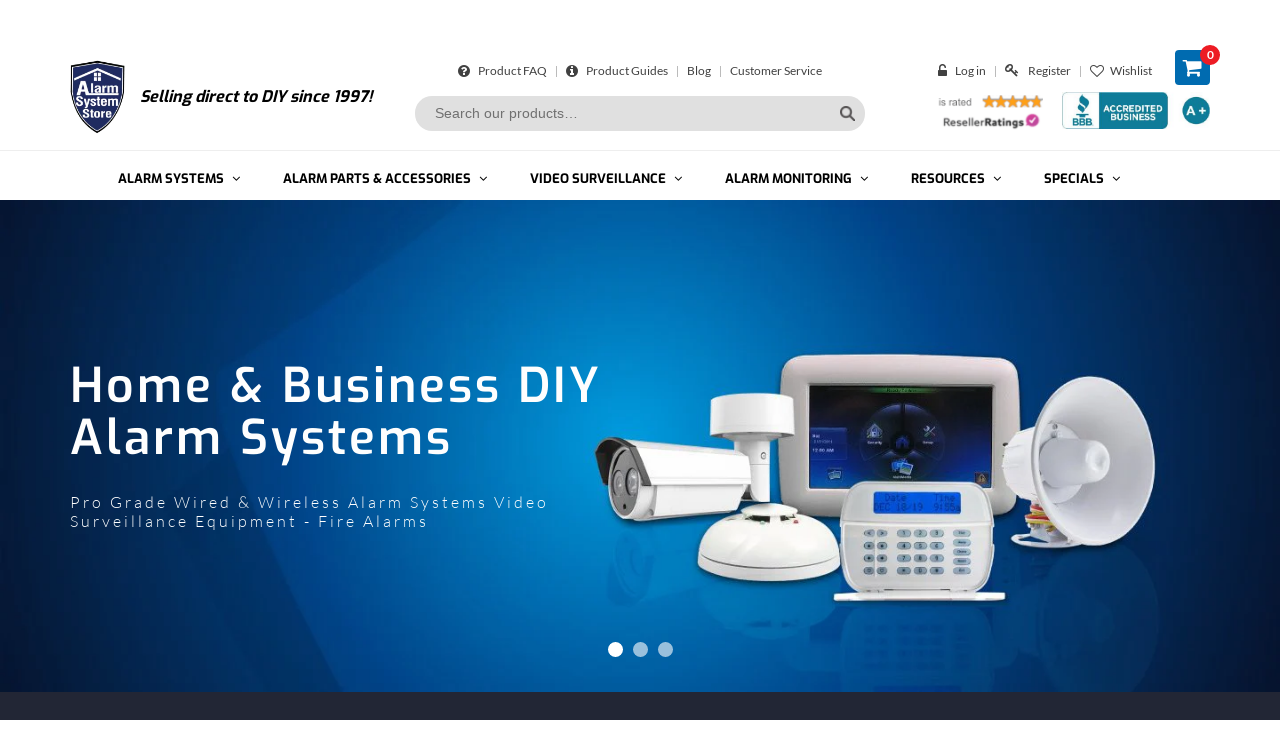

--- FILE ---
content_type: text/html; charset=utf-8
request_url: https://www.alarmsystemstore.com/
body_size: 79573
content:
<!DOCTYPE  html>
<!--[if lt IE 7]><html class="no-js ie6 oldie" lang="en"><![endif]-->
<!--[if IE 7]><html class="no-js ie7 oldie" lang="en"><![endif]-->
<!--[if IE 8]><html class="no-js ie8 oldie" lang="en"><![endif]-->
<!--[if gt IE 8]><!--><html class="no-js" lang="en"><!--<![endif]-->
<head>
   
  
<!-- Global site tag (gtag.js) - Google Ads: 1072516900 -->
<!-- <script async src="https://www.googletagmanager.com/gtag/js?id=AW-1072516900"></script>
<script>
  window.dataLayer = window.dataLayer || [];
  function gtag(){dataLayer.push(arguments);}
  gtag('js', new Date());

  gtag('config', 'AW-1072516900');
</script> -->

  <!-- Google tag (gtag.js) -->
<!-- <script async src="https://www.googletagmanager.com/gtag/js?id=G-CNGL2LXZY6"></script>
<script>
  window.dataLayer = window.dataLayer || [];
  function gtag(){dataLayer.push(arguments);}
  gtag('js', new Date());

  gtag('config', 'G-CNGL2LXZY6');
</script> -->

  <meta name="msvalidate.01" content="80FABA69A29F857376473C978EF2C0F4" />
  <meta name="google-site-verification" content="7DrmUJWk4gvpJyzV4S81bj0yRIJS5ohTTDvk33uwhNA" />
  <meta name="google-site-verification" content="wt4d-KVrcQsORglYikZMzIiRR0Hc4oTR0MQoKnOvns4" />
  <meta name="google-site-verification" content="8upnK5zoBsqZnDnzGQ4JA1LjMp6QZ5_aLek-HUZwyiA" />
   <meta http-equiv="Expires" content="30" /> 

  

  	  <link rel="shortcut icon" href="//www.alarmsystemstore.com/cdn/shop/t/15/assets/favicon.ico?v=65379146883720024161608192311" />
<!--    -->

  <meta charset="utf-8" />
  <!--[if IE]><meta http-equiv='X-UA-Compatible' content='IE=edge,chrome=1' /><![endif]-->

  <title>
  Alarm System Store - DIY Security Equipment for Home &amp; Business
  </title>

  
    <meta name="description" content="Your go-to source for DIY pro grade alarm systems security systems, including alarm panels, cameras, and accessories to secure your home and business. Check out today!">
  

  

  <meta name="viewport" content="width=device-width, initial-scale=1.0">
  <meta name="msapplication-TileColor" content="#293f81">
  <meta name="theme-color" content="#293f81">
  
  
    <meta name="robots" content="index, follow">
    <link rel="canonical" href="https://www.alarmsystemstore.com/" />
  

  <meta http-equiv="Referrer-Policy" content="strict-origin-when-cross-origin">
  <meta http-equiv="X-Frame-Options" content="DENY">
  <!-- <meta http-equiv="Content-Security-Policy" content="default-src 'self'; script-src 'self' 'unsafe-inline' https://www.alarmsystemstore.com; style-src 'self' 'unsafe-inline'   
 https://www.alarmsystemstore.com; img-src 'self' data: https://www.alarmsystemstore.com;"> -->
  
  


  <meta property="og:type" content="website">
  <meta property="og:title" content="Alarm System Store - DIY Security Equipment for Home &amp; Business">
  
  <meta property="og:image" content="http://www.alarmsystemstore.com/cdn/shop/t/15/assets/alarmsystemstore-facebook-og.jpg?v=15100761943460100571608194166">
  <meta property="og:image:secure_url" content="https://www.alarmsystemstore.com/cdn/shop/t/15/assets/alarmsystemstore-facebook-og.jpg?v=15100761943460100571608194166">
  


  <meta property="og:description" content="Your go-to source for DIY pro grade alarm systems security systems, including alarm panels, cameras, and accessories to secure your home and business. Check out today!" />
  
  <meta property="og:url" content="https://www.alarmsystemstore.com/">
  <meta property="og:site_name" content="AlarmSystemStore.com">
  


<meta name="twitter:card" content="summary">



  
  
<!--   <link rel="stylesheet" type="text/css" href="//fonts.googleapis.com/css?family=Lato:300,400,500,600,700"> -->
  
  
<!--   <link rel="stylesheet" type="text/css" href="//fonts.googleapis.com/css?family=Lato:300,400,500,600,700"> -->
        
  


<!--    -->
  
  <style>
	html{font-family:sans-serif;-webkit-text-size-adjust:100%;-ms-text-size-adjust:100%}body{margin:0}article,aside,details,figcaption,figure,footer,header,hgroup,main,menu,nav,section,summary{display:block}audio,canvas,progress,video{display:inline-block;vertical-align:baseline}audio:not([controls]){display:none;height:0}[hidden],template{display:none}a{background-color:transparent}a:active,a:hover{outline:0}abbr[title]{border-bottom:1px dotted}b,strong{font-weight:700}dfn{font-style:italic}h1{margin:.67em 0;font-size:2em}mark{color:#000;background:#ff0}small{font-size:80%}sub,sup{position:relative;font-size:75%;line-height:0;vertical-align:baseline}sup{top:-.5em}sub{bottom:-.25em}img{border:0}svg:not(:root){overflow:hidden}figure{margin:1em 40px}hr{height:0;-webkit-box-sizing:content-box;-moz-box-sizing:content-box;box-sizing:content-box}pre{overflow:auto}code,kbd,pre,samp{font-family:monospace,monospace;font-size:1em}button,input,optgroup,select,textarea{margin:0;font:inherit;color:inherit}button{overflow:visible}button,select{text-transform:none}button,html input[type=button],input[type=reset],input[type=submit]{-webkit-appearance:button;cursor:pointer}button[disabled],html input[disabled]{cursor:default}button::-moz-focus-inner,input::-moz-focus-inner{padding:0;border:0}input{line-height:normal}input[type=checkbox],input[type=radio]{-webkit-box-sizing:border-box;-moz-box-sizing:border-box;box-sizing:border-box;padding:0}input[type=number]::-webkit-inner-spin-button,input[type=number]::-webkit-outer-spin-button{height:auto}input[type=search]{-webkit-box-sizing:content-box;-moz-box-sizing:content-box;box-sizing:content-box;-webkit-appearance:textfield}input[type=search]::-webkit-search-cancel-button,input[type=search]::-webkit-search-decoration{-webkit-appearance:none}fieldset{padding:.35em .625em .75em;margin:0 2px;border:1px solid silver}legend{padding:0;border:0}textarea{overflow:auto}optgroup{font-weight:700}table{border-spacing:0;border-collapse:collapse}td,th{padding:0}/*! Source: https://github.com/h5bp/html5-boilerplate/blob/master/src/css/main.css */@media print{*,:after,:before{color:#000!important;text-shadow:none!important;background:0 0!important;-webkit-box-shadow:none!important;box-shadow:none!important}a,a:visited{text-decoration:underline}a[href]:after{content:" (" attr(href) ")"}abbr[title]:after{content:" (" attr(title) ")"}a[href^="javascript:"]:after,a[href^="#"]:after{content:""}blockquote,pre{border:1px solid #999;page-break-inside:avoid}thead{display:table-header-group}img,tr{page-break-inside:avoid}img{max-width:100%!important}h2,h3,p{orphans:3;widows:3}h2,h3{page-break-after:avoid}select{background:#fff!important}.navbar{display:none}.btn>.caret,.dropup>.btn>.caret{border-top-color:#000!important}.label{border:1px solid #000}.table{border-collapse:collapse!important}.table td,.table th{background-color:#fff!important}.table-bordered td,.table-bordered th{border:1px solid #ddd!important}}@font-face{font-family:'Glyphicons Halflings';src:url(../fonts/glyphicons-halflings-regular.eot);src:url(../fonts/glyphicons-halflings-regular.eot?#iefix) format('embedded-opentype'),url(../fonts/glyphicons-halflings-regular.woff2) format('woff2'),url(../fonts/glyphicons-halflings-regular.woff) format('woff'),url(../fonts/glyphicons-halflings-regular.ttf) format('truetype'),url(../fonts/glyphicons-halflings-regular.svg#glyphicons_halflingsregular) format('svg')}.glyphicon{position:relative;top:1px;display:inline-block;font-family:'Glyphicons Halflings';font-style:normal;font-weight:400;line-height:1;-webkit-font-smoothing:antialiased;-moz-osx-font-smoothing:grayscale}.glyphicon-asterisk:before{content:"\2a"}.glyphicon-plus:before{content:"\2b"}.glyphicon-eur:before,.glyphicon-euro:before{content:"\20ac"}.glyphicon-minus:before{content:"\2212"}.glyphicon-cloud:before{content:"\2601"}.glyphicon-envelope:before{content:"\2709"}.glyphicon-pencil:before{content:"\270f"}.glyphicon-glass:before{content:"\e001"}.glyphicon-music:before{content:"\e002"}.glyphicon-search:before{content:"\e003"}.glyphicon-heart:before{content:"\e005"}.glyphicon-star:before{content:"\e006"}.glyphicon-star-empty:before{content:"\e007"}.glyphicon-user:before{content:"\e008"}.glyphicon-film:before{content:"\e009"}.glyphicon-th-large:before{content:"\e010"}.glyphicon-th:before{content:"\e011"}.glyphicon-th-list:before{content:"\e012"}.glyphicon-ok:before{content:"\e013"}.glyphicon-remove:before{content:"\e014"}.glyphicon-zoom-in:before{content:"\e015"}.glyphicon-zoom-out:before{content:"\e016"}.glyphicon-off:before{content:"\e017"}.glyphicon-signal:before{content:"\e018"}.glyphicon-cog:before{content:"\e019"}.glyphicon-trash:before{content:"\e020"}.glyphicon-home:before{content:"\e021"}.glyphicon-file:before{content:"\e022"}.glyphicon-time:before{content:"\e023"}.glyphicon-road:before{content:"\e024"}.glyphicon-download-alt:before{content:"\e025"}.glyphicon-download:before{content:"\e026"}.glyphicon-upload:before{content:"\e027"}.glyphicon-inbox:before{content:"\e028"}.glyphicon-play-circle:before{content:"\e029"}.glyphicon-repeat:before{content:"\e030"}.glyphicon-refresh:before{content:"\e031"}.glyphicon-list-alt:before{content:"\e032"}.glyphicon-lock:before{content:"\e033"}.glyphicon-flag:before{content:"\e034"}.glyphicon-headphones:before{content:"\e035"}.glyphicon-volume-off:before{content:"\e036"}.glyphicon-volume-down:before{content:"\e037"}.glyphicon-volume-up:before{content:"\e038"}.glyphicon-qrcode:before{content:"\e039"}.glyphicon-barcode:before{content:"\e040"}.glyphicon-tag:before{content:"\e041"}.glyphicon-tags:before{content:"\e042"}.glyphicon-book:before{content:"\e043"}.glyphicon-bookmark:before{content:"\e044"}.glyphicon-print:before{content:"\e045"}.glyphicon-camera:before{content:"\e046"}.glyphicon-font:before{content:"\e047"}.glyphicon-bold:before{content:"\e048"}.glyphicon-italic:before{content:"\e049"}.glyphicon-text-height:before{content:"\e050"}.glyphicon-text-width:before{content:"\e051"}.glyphicon-align-left:before{content:"\e052"}.glyphicon-align-center:before{content:"\e053"}.glyphicon-align-right:before{content:"\e054"}.glyphicon-align-justify:before{content:"\e055"}.glyphicon-list:before{content:"\e056"}.glyphicon-indent-left:before{content:"\e057"}.glyphicon-indent-right:before{content:"\e058"}.glyphicon-facetime-video:before{content:"\e059"}.glyphicon-picture:before{content:"\e060"}.glyphicon-map-marker:before{content:"\e062"}.glyphicon-adjust:before{content:"\e063"}.glyphicon-tint:before{content:"\e064"}.glyphicon-edit:before{content:"\e065"}.glyphicon-share:before{content:"\e066"}.glyphicon-check:before{content:"\e067"}.glyphicon-move:before{content:"\e068"}.glyphicon-step-backward:before{content:"\e069"}.glyphicon-fast-backward:before{content:"\e070"}.glyphicon-backward:before{content:"\e071"}.glyphicon-play:before{content:"\e072"}.glyphicon-pause:before{content:"\e073"}.glyphicon-stop:before{content:"\e074"}.glyphicon-forward:before{content:"\e075"}.glyphicon-fast-forward:before{content:"\e076"}.glyphicon-step-forward:before{content:"\e077"}.glyphicon-eject:before{content:"\e078"}.glyphicon-chevron-left:before{content:"\e079"}.glyphicon-chevron-right:before{content:"\e080"}.glyphicon-plus-sign:before{content:"\e081"}.glyphicon-minus-sign:before{content:"\e082"}.glyphicon-remove-sign:before{content:"\e083"}.glyphicon-ok-sign:before{content:"\e084"}.glyphicon-question-sign:before{content:"\e085"}.glyphicon-info-sign:before{content:"\e086"}.glyphicon-screenshot:before{content:"\e087"}.glyphicon-remove-circle:before{content:"\e088"}.glyphicon-ok-circle:before{content:"\e089"}.glyphicon-ban-circle:before{content:"\e090"}.glyphicon-arrow-left:before{content:"\e091"}.glyphicon-arrow-right:before{content:"\e092"}.glyphicon-arrow-up:before{content:"\e093"}.glyphicon-arrow-down:before{content:"\e094"}.glyphicon-share-alt:before{content:"\e095"}.glyphicon-resize-full:before{content:"\e096"}.glyphicon-resize-small:before{content:"\e097"}.glyphicon-exclamation-sign:before{content:"\e101"}.glyphicon-gift:before{content:"\e102"}.glyphicon-leaf:before{content:"\e103"}.glyphicon-fire:before{content:"\e104"}.glyphicon-eye-open:before{content:"\e105"}.glyphicon-eye-close:before{content:"\e106"}.glyphicon-warning-sign:before{content:"\e107"}.glyphicon-plane:before{content:"\e108"}.glyphicon-calendar:before{content:"\e109"}.glyphicon-random:before{content:"\e110"}.glyphicon-comment:before{content:"\e111"}.glyphicon-magnet:before{content:"\e112"}.glyphicon-chevron-up:before{content:"\e113"}.glyphicon-chevron-down:before{content:"\e114"}.glyphicon-retweet:before{content:"\e115"}.glyphicon-shopping-cart:before{content:"\e116"}.glyphicon-folder-close:before{content:"\e117"}.glyphicon-folder-open:before{content:"\e118"}.glyphicon-resize-vertical:before{content:"\e119"}.glyphicon-resize-horizontal:before{content:"\e120"}.glyphicon-hdd:before{content:"\e121"}.glyphicon-bullhorn:before{content:"\e122"}.glyphicon-bell:before{content:"\e123"}.glyphicon-certificate:before{content:"\e124"}.glyphicon-thumbs-up:before{content:"\e125"}.glyphicon-thumbs-down:before{content:"\e126"}.glyphicon-hand-right:before{content:"\e127"}.glyphicon-hand-left:before{content:"\e128"}.glyphicon-hand-up:before{content:"\e129"}.glyphicon-hand-down:before{content:"\e130"}.glyphicon-circle-arrow-right:before{content:"\e131"}.glyphicon-circle-arrow-left:before{content:"\e132"}.glyphicon-circle-arrow-up:before{content:"\e133"}.glyphicon-circle-arrow-down:before{content:"\e134"}.glyphicon-globe:before{content:"\e135"}.glyphicon-wrench:before{content:"\e136"}.glyphicon-tasks:before{content:"\e137"}.glyphicon-filter:before{content:"\e138"}.glyphicon-briefcase:before{content:"\e139"}.glyphicon-fullscreen:before{content:"\e140"}.glyphicon-dashboard:before{content:"\e141"}.glyphicon-paperclip:before{content:"\e142"}.glyphicon-heart-empty:before{content:"\e143"}.glyphicon-link:before{content:"\e144"}.glyphicon-phone:before{content:"\e145"}.glyphicon-pushpin:before{content:"\e146"}.glyphicon-usd:before{content:"\e148"}.glyphicon-gbp:before{content:"\e149"}.glyphicon-sort:before{content:"\e150"}.glyphicon-sort-by-alphabet:before{content:"\e151"}.glyphicon-sort-by-alphabet-alt:before{content:"\e152"}.glyphicon-sort-by-order:before{content:"\e153"}.glyphicon-sort-by-order-alt:before{content:"\e154"}.glyphicon-sort-by-attributes:before{content:"\e155"}.glyphicon-sort-by-attributes-alt:before{content:"\e156"}.glyphicon-unchecked:before{content:"\e157"}.glyphicon-expand:before{content:"\e158"}.glyphicon-collapse-down:before{content:"\e159"}.glyphicon-collapse-up:before{content:"\e160"}.glyphicon-log-in:before{content:"\e161"}.glyphicon-flash:before{content:"\e162"}.glyphicon-log-out:before{content:"\e163"}.glyphicon-new-window:before{content:"\e164"}.glyphicon-record:before{content:"\e165"}.glyphicon-save:before{content:"\e166"}.glyphicon-open:before{content:"\e167"}.glyphicon-saved:before{content:"\e168"}.glyphicon-import:before{content:"\e169"}.glyphicon-export:before{content:"\e170"}.glyphicon-send:before{content:"\e171"}.glyphicon-floppy-disk:before{content:"\e172"}.glyphicon-floppy-saved:before{content:"\e173"}.glyphicon-floppy-remove:before{content:"\e174"}.glyphicon-floppy-save:before{content:"\e175"}.glyphicon-floppy-open:before{content:"\e176"}.glyphicon-credit-card:before{content:"\e177"}.glyphicon-transfer:before{content:"\e178"}.glyphicon-cutlery:before{content:"\e179"}.glyphicon-header:before{content:"\e180"}.glyphicon-compressed:before{content:"\e181"}.glyphicon-earphone:before{content:"\e182"}.glyphicon-phone-alt:before{content:"\e183"}.glyphicon-tower:before{content:"\e184"}.glyphicon-stats:before{content:"\e185"}.glyphicon-sd-video:before{content:"\e186"}.glyphicon-hd-video:before{content:"\e187"}.glyphicon-subtitles:before{content:"\e188"}.glyphicon-sound-stereo:before{content:"\e189"}.glyphicon-sound-dolby:before{content:"\e190"}.glyphicon-sound-5-1:before{content:"\e191"}.glyphicon-sound-6-1:before{content:"\e192"}.glyphicon-sound-7-1:before{content:"\e193"}.glyphicon-copyright-mark:before{content:"\e194"}.glyphicon-registration-mark:before{content:"\e195"}.glyphicon-cloud-download:before{content:"\e197"}.glyphicon-cloud-upload:before{content:"\e198"}.glyphicon-tree-conifer:before{content:"\e199"}.glyphicon-tree-deciduous:before{content:"\e200"}.glyphicon-cd:before{content:"\e201"}.glyphicon-save-file:before{content:"\e202"}.glyphicon-open-file:before{content:"\e203"}.glyphicon-level-up:before{content:"\e204"}.glyphicon-copy:before{content:"\e205"}.glyphicon-paste:before{content:"\e206"}.glyphicon-alert:before{content:"\e209"}.glyphicon-equalizer:before{content:"\e210"}.glyphicon-king:before{content:"\e211"}.glyphicon-queen:before{content:"\e212"}.glyphicon-pawn:before{content:"\e213"}.glyphicon-bishop:before{content:"\e214"}.glyphicon-knight:before{content:"\e215"}.glyphicon-baby-formula:before{content:"\e216"}.glyphicon-tent:before{content:"\26fa"}.glyphicon-blackboard:before{content:"\e218"}.glyphicon-bed:before{content:"\e219"}.glyphicon-apple:before{content:"\f8ff"}.glyphicon-erase:before{content:"\e221"}.glyphicon-hourglass:before{content:"\231b"}.glyphicon-lamp:before{content:"\e223"}.glyphicon-duplicate:before{content:"\e224"}.glyphicon-piggy-bank:before{content:"\e225"}.glyphicon-scissors:before{content:"\e226"}.glyphicon-bitcoin:before{content:"\e227"}.glyphicon-btc:before{content:"\e227"}.glyphicon-xbt:before{content:"\e227"}.glyphicon-yen:before{content:"\00a5"}.glyphicon-jpy:before{content:"\00a5"}.glyphicon-ruble:before{content:"\20bd"}.glyphicon-rub:before{content:"\20bd"}.glyphicon-scale:before{content:"\e230"}.glyphicon-ice-lolly:before{content:"\e231"}.glyphicon-ice-lolly-tasted:before{content:"\e232"}.glyphicon-education:before{content:"\e233"}.glyphicon-option-horizontal:before{content:"\e234"}.glyphicon-option-vertical:before{content:"\e235"}.glyphicon-menu-hamburger:before{content:"\e236"}.glyphicon-modal-window:before{content:"\e237"}.glyphicon-oil:before{content:"\e238"}.glyphicon-grain:before{content:"\e239"}.glyphicon-sunglasses:before{content:"\e240"}.glyphicon-text-size:before{content:"\e241"}.glyphicon-text-color:before{content:"\e242"}.glyphicon-text-background:before{content:"\e243"}.glyphicon-object-align-top:before{content:"\e244"}.glyphicon-object-align-bottom:before{content:"\e245"}.glyphicon-object-align-horizontal:before{content:"\e246"}.glyphicon-object-align-left:before{content:"\e247"}.glyphicon-object-align-vertical:before{content:"\e248"}.glyphicon-object-align-right:before{content:"\e249"}.glyphicon-triangle-right:before{content:"\e250"}.glyphicon-triangle-left:before{content:"\e251"}.glyphicon-triangle-bottom:before{content:"\e252"}.glyphicon-triangle-top:before{content:"\e253"}.glyphicon-console:before{content:"\e254"}.glyphicon-superscript:before{content:"\e255"}.glyphicon-subscript:before{content:"\e256"}.glyphicon-menu-left:before{content:"\e257"}.glyphicon-menu-right:before{content:"\e258"}.glyphicon-menu-down:before{content:"\e259"}.glyphicon-menu-up:before{content:"\e260"}*{-webkit-box-sizing:border-box;-moz-box-sizing:border-box;box-sizing:border-box}:after,:before{-webkit-box-sizing:border-box;-moz-box-sizing:border-box;box-sizing:border-box}html{font-size:10px;-webkit-tap-highlight-color:rgba(0,0,0,0)}body{font-family:"Helvetica Neue",Helvetica,Arial,sans-serif;font-size:14px;line-height:1.42857143;color:#333;background-color:#fff}button,input,select,textarea{font-family:inherit;font-size:inherit;line-height:inherit}a{color:#337ab7;text-decoration:none}a:focus,a:hover{color:#23527c;text-decoration:underline}a:focus{outline:thin dotted;outline:5px auto -webkit-focus-ring-color;outline-offset:-2px}figure{margin:0}img{vertical-align:middle}.carousel-inner>.item>a>img,.carousel-inner>.item>img,.img-responsive,.thumbnail a>img,.thumbnail>img{display:block;max-width:100%;height:auto}.img-rounded{border-radius:6px}.img-thumbnail{display:inline-block;max-width:100%;height:auto;padding:4px;line-height:1.42857143;background-color:#fff;border:1px solid #ddd;border-radius:4px;-webkit-transition:all .2s ease-in-out;-o-transition:all .2s ease-in-out;transition:all .2s ease-in-out}.img-circle{border-radius:50%}hr{margin-top:20px;margin-bottom:20px;border:0;border-top:1px solid #eee}.sr-only{position:absolute;width:1px;height:1px;padding:0;margin:-1px;overflow:hidden;clip:rect(0,0,0,0);border:0}.sr-only-focusable:active,.sr-only-focusable:focus{position:static;width:auto;height:auto;margin:0;overflow:visible;clip:auto}[role=button]{cursor:pointer}.h1,.h2,.h3,.h4,.h5,.h6,h1,h2,h3,h4,h5,h6{font-family:inherit;font-weight:500;line-height:1.1;color:inherit}.h1 .small,.h1 small,.h2 .small,.h2 small,.h3 .small,.h3 small,.h4 .small,.h4 small,.h5 .small,.h5 small,.h6 .small,.h6 small,h1 .small,h1 small,h2 .small,h2 small,h3 .small,h3 small,h4 .small,h4 small,h5 .small,h5 small,h6 .small,h6 small{font-weight:400;line-height:1;color:#777}.h1,.h2,.h3,h1,h2,h3{margin-top:20px;margin-bottom:10px}.h1 .small,.h1 small,.h2 .small,.h2 small,.h3 .small,.h3 small,h1 .small,h1 small,h2 .small,h2 small,h3 .small,h3 small{font-size:65%}.h4,.h5,.h6,h4,h5,h6{margin-top:10px;margin-bottom:10px}.h4 .small,.h4 small,.h5 .small,.h5 small,.h6 .small,.h6 small,h4 .small,h4 small,h5 .small,h5 small,h6 .small,h6 small{font-size:75%}.h1,h1{font-size:36px}.h2,h2{font-size:30px}.h3,h3{font-size:24px}.h4,h4{font-size:18px}.h5,h5{font-size:14px}.h6,h6{font-size:12px}p{margin:0 0 10px}.lead{margin-bottom:20px;font-size:16px;font-weight:300;line-height:1.4}@media (min-width:768px){.lead{font-size:21px}}.small,small{font-size:85%}.mark,mark{padding:.2em;background-color:#fcf8e3}.text-left{text-align:left}.text-right{text-align:right}.text-center{text-align:center}.text-justify{text-align:justify}.text-nowrap{white-space:nowrap}.text-lowercase{text-transform:lowercase}.text-uppercase{text-transform:uppercase}.text-capitalize{text-transform:capitalize}.text-muted{color:#777}.text-primary{color:#337ab7}a.text-primary:hover{color:#286090}.text-success{color:#3c763d}a.text-success:hover{color:#2b542c}.text-info{color:#31708f}a.text-info:hover{color:#245269}.text-warning{color:#8a6d3b}a.text-warning:hover{color:#66512c}.text-danger{color:#a94442}a.text-danger:hover{color:#843534}.bg-primary{color:#fff;background-color:#337ab7}a.bg-primary:hover{background-color:#286090}.bg-success{background-color:#dff0d8}a.bg-success:hover{background-color:#c1e2b3}.bg-info{background-color:#d9edf7}a.bg-info:hover{background-color:#afd9ee}.bg-warning{background-color:#fcf8e3}a.bg-warning:hover{background-color:#f7ecb5}.bg-danger{background-color:#f2dede}a.bg-danger:hover{background-color:#e4b9b9}.page-header{padding-bottom:9px;margin:40px 0 20px;border-bottom:1px solid #eee}ol,ul{margin-top:0;margin-bottom:10px}ol ol,ol ul,ul ol,ul ul{margin-bottom:0}.list-unstyled{padding-left:0;list-style:none}.list-inline{padding-left:0;margin-left:-5px;list-style:none}.list-inline>li{display:inline-block;padding-right:5px;padding-left:5px}dl{margin-top:0;margin-bottom:20px}dd,dt{line-height:1.42857143}dt{font-weight:700}dd{margin-left:0}@media (min-width:768px){.dl-horizontal dt{float:left;width:160px;overflow:hidden;clear:left;text-align:right;text-overflow:ellipsis;white-space:nowrap}.dl-horizontal dd{margin-left:180px}}abbr[data-original-title],abbr[title]{cursor:help;border-bottom:1px dotted #777}.initialism{font-size:90%;text-transform:uppercase}blockquote{padding:10px 20px;margin:0 0 20px;font-size:17.5px;border-left:5px solid #eee}blockquote ol:last-child,blockquote p:last-child,blockquote ul:last-child{margin-bottom:0}blockquote .small,blockquote footer,blockquote small{display:block;font-size:80%;line-height:1.42857143;color:#777}blockquote .small:before,blockquote footer:before,blockquote small:before{content:'\2014 \00A0'}.blockquote-reverse,blockquote.pull-right{padding-right:15px;padding-left:0;text-align:right;border-right:5px solid #eee;border-left:0}.blockquote-reverse .small:before,.blockquote-reverse footer:before,.blockquote-reverse small:before,blockquote.pull-right .small:before,blockquote.pull-right footer:before,blockquote.pull-right small:before{content:''}.blockquote-reverse .small:after,.blockquote-reverse footer:after,.blockquote-reverse small:after,blockquote.pull-right .small:after,blockquote.pull-right footer:after,blockquote.pull-right small:after{content:'\00A0 \2014'}address{margin-bottom:20px;font-style:normal;line-height:1.42857143}code,kbd,pre,samp{font-family:Menlo,Monaco,Consolas,"Courier New",monospace}code{padding:2px 4px;font-size:90%;color:#c7254e;background-color:#f9f2f4;border-radius:4px}kbd{padding:2px 4px;font-size:90%;color:#fff;background-color:#333;border-radius:3px;-webkit-box-shadow:inset 0 -1px 0 rgba(0,0,0,.25);box-shadow:inset 0 -1px 0 rgba(0,0,0,.25)}kbd kbd{padding:0;font-size:100%;font-weight:700;-webkit-box-shadow:none;box-shadow:none}pre{display:block;padding:9.5px;margin:0 0 10px;font-size:13px;line-height:1.42857143;color:#333;word-break:break-all;word-wrap:break-word;background-color:#f5f5f5;border:1px solid #ccc;border-radius:4px}pre code{padding:0;font-size:inherit;color:inherit;white-space:pre-wrap;background-color:transparent;border-radius:0}.pre-scrollable{max-height:340px;overflow-y:scroll}.container{padding-right:15px;padding-left:15px;margin-right:auto;margin-left:auto}@media (min-width:768px){.container{width:750px}}@media (min-width:992px){.container{width:970px}}@media (min-width:1200px){.container{width:1170px}}.container-fluid{padding-right:15px;padding-left:15px;margin-right:auto;margin-left:auto}.row{margin-right:-15px;margin-left:-15px}.col-lg-1,.col-lg-10,.col-lg-11,.col-lg-12,.col-lg-2,.col-lg-3,.col-lg-4,.col-lg-5,.col-lg-6,.col-lg-7,.col-lg-8,.col-lg-9,.col-md-1,.col-md-10,.col-md-11,.col-md-12,.col-md-2,.col-md-3,.col-md-4,.col-md-5,.col-md-6,.col-md-7,.col-md-8,.col-md-9,.col-sm-1,.col-sm-10,.col-sm-11,.col-sm-12,.col-sm-2,.col-sm-3,.col-sm-4,.col-sm-5,.col-sm-6,.col-sm-7,.col-sm-8,.col-sm-9,.col-xs-1,.col-xs-10,.col-xs-11,.col-xs-12,.col-xs-2,.col-xs-3,.col-xs-4,.col-xs-5,.col-xs-6,.col-xs-7,.col-xs-8,.col-xs-9{position:relative;min-height:1px;padding-right:15px;padding-left:15px}.col-xs-1,.col-xs-10,.col-xs-11,.col-xs-12,.col-xs-2,.col-xs-3,.col-xs-4,.col-xs-5,.col-xs-6,.col-xs-7,.col-xs-8,.col-xs-9{float:left}.col-xs-12{width:100%}.col-xs-11{width:91.66666667%}.col-xs-10{width:83.33333333%}.col-xs-9{width:75%}.col-xs-8{width:66.66666667%}.col-xs-7{width:58.33333333%}.col-xs-6{width:50%}.col-xs-5{width:41.66666667%}.col-xs-4{width:33.33333333%}.col-xs-3{width:25%}.col-xs-2{width:16.66666667%}.col-xs-1{width:8.33333333%}.col-xs-pull-12{right:100%}.col-xs-pull-11{right:91.66666667%}.col-xs-pull-10{right:83.33333333%}.col-xs-pull-9{right:75%}.col-xs-pull-8{right:66.66666667%}.col-xs-pull-7{right:58.33333333%}.col-xs-pull-6{right:50%}.col-xs-pull-5{right:41.66666667%}.col-xs-pull-4{right:33.33333333%}.col-xs-pull-3{right:25%}.col-xs-pull-2{right:16.66666667%}.col-xs-pull-1{right:8.33333333%}.col-xs-pull-0{right:auto}.col-xs-push-12{left:100%}.col-xs-push-11{left:91.66666667%}.col-xs-push-10{left:83.33333333%}.col-xs-push-9{left:75%}.col-xs-push-8{left:66.66666667%}.col-xs-push-7{left:58.33333333%}.col-xs-push-6{left:50%}.col-xs-push-5{left:41.66666667%}.col-xs-push-4{left:33.33333333%}.col-xs-push-3{left:25%}.col-xs-push-2{left:16.66666667%}.col-xs-push-1{left:8.33333333%}.col-xs-push-0{left:auto}.col-xs-offset-12{margin-left:100%}.col-xs-offset-11{margin-left:91.66666667%}.col-xs-offset-10{margin-left:83.33333333%}.col-xs-offset-9{margin-left:75%}.col-xs-offset-8{margin-left:66.66666667%}.col-xs-offset-7{margin-left:58.33333333%}.col-xs-offset-6{margin-left:50%}.col-xs-offset-5{margin-left:41.66666667%}.col-xs-offset-4{margin-left:33.33333333%}.col-xs-offset-3{margin-left:25%}.col-xs-offset-2{margin-left:16.66666667%}.col-xs-offset-1{margin-left:8.33333333%}.col-xs-offset-0{margin-left:0}@media (min-width:768px){.col-sm-1,.col-sm-10,.col-sm-11,.col-sm-12,.col-sm-2,.col-sm-3,.col-sm-4,.col-sm-5,.col-sm-6,.col-sm-7,.col-sm-8,.col-sm-9{float:left}.col-sm-12{width:100%}.col-sm-11{width:91.66666667%}.col-sm-10{width:83.33333333%}.col-sm-9{width:75%}.col-sm-8{width:66.66666667%}.col-sm-7{width:58.33333333%}.col-sm-6{width:50%}.col-sm-5{width:41.66666667%}.col-sm-4{width:33.33333333%}.col-sm-3{width:25%}.col-sm-2{width:16.66666667%}.col-sm-1{width:8.33333333%}.col-sm-pull-12{right:100%}.col-sm-pull-11{right:91.66666667%}.col-sm-pull-10{right:83.33333333%}.col-sm-pull-9{right:75%}.col-sm-pull-8{right:66.66666667%}.col-sm-pull-7{right:58.33333333%}.col-sm-pull-6{right:50%}.col-sm-pull-5{right:41.66666667%}.col-sm-pull-4{right:33.33333333%}.col-sm-pull-3{right:25%}.col-sm-pull-2{right:16.66666667%}.col-sm-pull-1{right:8.33333333%}.col-sm-pull-0{right:auto}.col-sm-push-12{left:100%}.col-sm-push-11{left:91.66666667%}.col-sm-push-10{left:83.33333333%}.col-sm-push-9{left:75%}.col-sm-push-8{left:66.66666667%}.col-sm-push-7{left:58.33333333%}.col-sm-push-6{left:50%}.col-sm-push-5{left:41.66666667%}.col-sm-push-4{left:33.33333333%}.col-sm-push-3{left:25%}.col-sm-push-2{left:16.66666667%}.col-sm-push-1{left:8.33333333%}.col-sm-push-0{left:auto}.col-sm-offset-12{margin-left:100%}.col-sm-offset-11{margin-left:91.66666667%}.col-sm-offset-10{margin-left:83.33333333%}.col-sm-offset-9{margin-left:75%}.col-sm-offset-8{margin-left:66.66666667%}.col-sm-offset-7{margin-left:58.33333333%}.col-sm-offset-6{margin-left:50%}.col-sm-offset-5{margin-left:41.66666667%}.col-sm-offset-4{margin-left:33.33333333%}.col-sm-offset-3{margin-left:25%}.col-sm-offset-2{margin-left:16.66666667%}.col-sm-offset-1{margin-left:8.33333333%}.col-sm-offset-0{margin-left:0}}@media (min-width:992px){.col-md-1,.col-md-10,.col-md-11,.col-md-12,.col-md-2,.col-md-3,.col-md-4,.col-md-5,.col-md-6,.col-md-7,.col-md-8,.col-md-9{float:left}.col-md-12{width:100%}.col-md-11{width:91.66666667%}.col-md-10{width:83.33333333%}.col-md-9{width:75%}.col-md-8{width:66.66666667%}.col-md-7{width:58.33333333%}.col-md-6{width:50%}.col-md-5{width:41.66666667%}.col-md-4{width:33.33333333%}.col-md-3{width:25%}.col-md-2{width:16.66666667%}.col-md-1{width:8.33333333%}.col-md-pull-12{right:100%}.col-md-pull-11{right:91.66666667%}.col-md-pull-10{right:83.33333333%}.col-md-pull-9{right:75%}.col-md-pull-8{right:66.66666667%}.col-md-pull-7{right:58.33333333%}.col-md-pull-6{right:50%}.col-md-pull-5{right:41.66666667%}.col-md-pull-4{right:33.33333333%}.col-md-pull-3{right:25%}.col-md-pull-2{right:16.66666667%}.col-md-pull-1{right:8.33333333%}.col-md-pull-0{right:auto}.col-md-push-12{left:100%}.col-md-push-11{left:91.66666667%}.col-md-push-10{left:83.33333333%}.col-md-push-9{left:75%}.col-md-push-8{left:66.66666667%}.col-md-push-7{left:58.33333333%}.col-md-push-6{left:50%}.col-md-push-5{left:41.66666667%}.col-md-push-4{left:33.33333333%}.col-md-push-3{left:25%}.col-md-push-2{left:16.66666667%}.col-md-push-1{left:8.33333333%}.col-md-push-0{left:auto}.col-md-offset-12{margin-left:100%}.col-md-offset-11{margin-left:91.66666667%}.col-md-offset-10{margin-left:83.33333333%}.col-md-offset-9{margin-left:75%}.col-md-offset-8{margin-left:66.66666667%}.col-md-offset-7{margin-left:58.33333333%}.col-md-offset-6{margin-left:50%}.col-md-offset-5{margin-left:41.66666667%}.col-md-offset-4{margin-left:33.33333333%}.col-md-offset-3{margin-left:25%}.col-md-offset-2{margin-left:16.66666667%}.col-md-offset-1{margin-left:8.33333333%}.col-md-offset-0{margin-left:0}}@media (min-width:1200px){.col-lg-1,.col-lg-10,.col-lg-11,.col-lg-12,.col-lg-2,.col-lg-3,.col-lg-4,.col-lg-5,.col-lg-6,.col-lg-7,.col-lg-8,.col-lg-9{float:left}.col-lg-12{width:100%}.col-lg-11{width:91.66666667%}.col-lg-10{width:83.33333333%}.col-lg-9{width:75%}.col-lg-8{width:66.66666667%}.col-lg-7{width:58.33333333%}.col-lg-6{width:50%}.col-lg-5{width:41.66666667%}.col-lg-4{width:33.33333333%}.col-lg-3{width:25%}.col-lg-2{width:16.66666667%}.col-lg-1{width:8.33333333%}.col-lg-pull-12{right:100%}.col-lg-pull-11{right:91.66666667%}.col-lg-pull-10{right:83.33333333%}.col-lg-pull-9{right:75%}.col-lg-pull-8{right:66.66666667%}.col-lg-pull-7{right:58.33333333%}.col-lg-pull-6{right:50%}.col-lg-pull-5{right:41.66666667%}.col-lg-pull-4{right:33.33333333%}.col-lg-pull-3{right:25%}.col-lg-pull-2{right:16.66666667%}.col-lg-pull-1{right:8.33333333%}.col-lg-pull-0{right:auto}.col-lg-push-12{left:100%}.col-lg-push-11{left:91.66666667%}.col-lg-push-10{left:83.33333333%}.col-lg-push-9{left:75%}.col-lg-push-8{left:66.66666667%}.col-lg-push-7{left:58.33333333%}.col-lg-push-6{left:50%}.col-lg-push-5{left:41.66666667%}.col-lg-push-4{left:33.33333333%}.col-lg-push-3{left:25%}.col-lg-push-2{left:16.66666667%}.col-lg-push-1{left:8.33333333%}.col-lg-push-0{left:auto}.col-lg-offset-12{margin-left:100%}.col-lg-offset-11{margin-left:91.66666667%}.col-lg-offset-10{margin-left:83.33333333%}.col-lg-offset-9{margin-left:75%}.col-lg-offset-8{margin-left:66.66666667%}.col-lg-offset-7{margin-left:58.33333333%}.col-lg-offset-6{margin-left:50%}.col-lg-offset-5{margin-left:41.66666667%}.col-lg-offset-4{margin-left:33.33333333%}.col-lg-offset-3{margin-left:25%}.col-lg-offset-2{margin-left:16.66666667%}.col-lg-offset-1{margin-left:8.33333333%}.col-lg-offset-0{margin-left:0}}table{background-color:transparent}caption{padding-top:8px;padding-bottom:8px;color:#777;text-align:left}th{text-align:left}.table{width:100%;max-width:100%;margin-bottom:20px}.table>tbody>tr>td,.table>tbody>tr>th,.table>tfoot>tr>td,.table>tfoot>tr>th,.table>thead>tr>td,.table>thead>tr>th{padding:8px;line-height:1.42857143;vertical-align:top;border-top:1px solid #ddd}.table>thead>tr>th{vertical-align:bottom;border-bottom:2px solid #ddd}.table>caption+thead>tr:first-child>td,.table>caption+thead>tr:first-child>th,.table>colgroup+thead>tr:first-child>td,.table>colgroup+thead>tr:first-child>th,.table>thead:first-child>tr:first-child>td,.table>thead:first-child>tr:first-child>th{border-top:0}.table>tbody+tbody{border-top:2px solid #ddd}.table .table{background-color:#fff}.table-condensed>tbody>tr>td,.table-condensed>tbody>tr>th,.table-condensed>tfoot>tr>td,.table-condensed>tfoot>tr>th,.table-condensed>thead>tr>td,.table-condensed>thead>tr>th{padding:5px}.table-bordered{border:1px solid #ddd}.table-bordered>tbody>tr>td,.table-bordered>tbody>tr>th,.table-bordered>tfoot>tr>td,.table-bordered>tfoot>tr>th,.table-bordered>thead>tr>td,.table-bordered>thead>tr>th{border:1px solid #ddd}.table-bordered>thead>tr>td,.table-bordered>thead>tr>th{border-bottom-width:2px}.table-striped>tbody>tr:nth-of-type(odd){background-color:#f9f9f9}.table-hover>tbody>tr:hover{background-color:#f5f5f5}table col[class*=col-]{position:static;display:table-column;float:none}table td[class*=col-],table th[class*=col-]{position:static;display:table-cell;float:none}.table>tbody>tr.active>td,.table>tbody>tr.active>th,.table>tbody>tr>td.active,.table>tbody>tr>th.active,.table>tfoot>tr.active>td,.table>tfoot>tr.active>th,.table>tfoot>tr>td.active,.table>tfoot>tr>th.active,.table>thead>tr.active>td,.table>thead>tr.active>th,.table>thead>tr>td.active,.table>thead>tr>th.active{background-color:#f5f5f5}.table-hover>tbody>tr.active:hover>td,.table-hover>tbody>tr.active:hover>th,.table-hover>tbody>tr:hover>.active,.table-hover>tbody>tr>td.active:hover,.table-hover>tbody>tr>th.active:hover{background-color:#e8e8e8}.table>tbody>tr.success>td,.table>tbody>tr.success>th,.table>tbody>tr>td.success,.table>tbody>tr>th.success,.table>tfoot>tr.success>td,.table>tfoot>tr.success>th,.table>tfoot>tr>td.success,.table>tfoot>tr>th.success,.table>thead>tr.success>td,.table>thead>tr.success>th,.table>thead>tr>td.success,.table>thead>tr>th.success{background-color:#dff0d8}.table-hover>tbody>tr.success:hover>td,.table-hover>tbody>tr.success:hover>th,.table-hover>tbody>tr:hover>.success,.table-hover>tbody>tr>td.success:hover,.table-hover>tbody>tr>th.success:hover{background-color:#d0e9c6}.table>tbody>tr.info>td,.table>tbody>tr.info>th,.table>tbody>tr>td.info,.table>tbody>tr>th.info,.table>tfoot>tr.info>td,.table>tfoot>tr.info>th,.table>tfoot>tr>td.info,.table>tfoot>tr>th.info,.table>thead>tr.info>td,.table>thead>tr.info>th,.table>thead>tr>td.info,.table>thead>tr>th.info{background-color:#d9edf7}.table-hover>tbody>tr.info:hover>td,.table-hover>tbody>tr.info:hover>th,.table-hover>tbody>tr:hover>.info,.table-hover>tbody>tr>td.info:hover,.table-hover>tbody>tr>th.info:hover{background-color:#c4e3f3}.table>tbody>tr.warning>td,.table>tbody>tr.warning>th,.table>tbody>tr>td.warning,.table>tbody>tr>th.warning,.table>tfoot>tr.warning>td,.table>tfoot>tr.warning>th,.table>tfoot>tr>td.warning,.table>tfoot>tr>th.warning,.table>thead>tr.warning>td,.table>thead>tr.warning>th,.table>thead>tr>td.warning,.table>thead>tr>th.warning{background-color:#fcf8e3}.table-hover>tbody>tr.warning:hover>td,.table-hover>tbody>tr.warning:hover>th,.table-hover>tbody>tr:hover>.warning,.table-hover>tbody>tr>td.warning:hover,.table-hover>tbody>tr>th.warning:hover{background-color:#faf2cc}.table>tbody>tr.danger>td,.table>tbody>tr.danger>th,.table>tbody>tr>td.danger,.table>tbody>tr>th.danger,.table>tfoot>tr.danger>td,.table>tfoot>tr.danger>th,.table>tfoot>tr>td.danger,.table>tfoot>tr>th.danger,.table>thead>tr.danger>td,.table>thead>tr.danger>th,.table>thead>tr>td.danger,.table>thead>tr>th.danger{background-color:#f2dede}.table-hover>tbody>tr.danger:hover>td,.table-hover>tbody>tr.danger:hover>th,.table-hover>tbody>tr:hover>.danger,.table-hover>tbody>tr>td.danger:hover,.table-hover>tbody>tr>th.danger:hover{background-color:#ebcccc}.table-responsive{min-height:.01%;overflow-x:auto}@media screen and (max-width:767px){.table-responsive{width:100%;margin-bottom:15px;overflow-y:hidden;-ms-overflow-style:-ms-autohiding-scrollbar;border:1px solid #ddd}.table-responsive>.table{margin-bottom:0}.table-responsive>.table>tbody>tr>td,.table-responsive>.table>tbody>tr>th,.table-responsive>.table>tfoot>tr>td,.table-responsive>.table>tfoot>tr>th,.table-responsive>.table>thead>tr>td,.table-responsive>.table>thead>tr>th{white-space:nowrap}.table-responsive>.table-bordered{border:0}.table-responsive>.table-bordered>tbody>tr>td:first-child,.table-responsive>.table-bordered>tbody>tr>th:first-child,.table-responsive>.table-bordered>tfoot>tr>td:first-child,.table-responsive>.table-bordered>tfoot>tr>th:first-child,.table-responsive>.table-bordered>thead>tr>td:first-child,.table-responsive>.table-bordered>thead>tr>th:first-child{border-left:0}.table-responsive>.table-bordered>tbody>tr>td:last-child,.table-responsive>.table-bordered>tbody>tr>th:last-child,.table-responsive>.table-bordered>tfoot>tr>td:last-child,.table-responsive>.table-bordered>tfoot>tr>th:last-child,.table-responsive>.table-bordered>thead>tr>td:last-child,.table-responsive>.table-bordered>thead>tr>th:last-child{border-right:0}.table-responsive>.table-bordered>tbody>tr:last-child>td,.table-responsive>.table-bordered>tbody>tr:last-child>th,.table-responsive>.table-bordered>tfoot>tr:last-child>td,.table-responsive>.table-bordered>tfoot>tr:last-child>th{border-bottom:0}}fieldset{min-width:0;padding:0;margin:0;border:0}legend{display:block;width:100%;padding:0;margin-bottom:20px;font-size:21px;line-height:inherit;color:#333;border:0;border-bottom:1px solid #e5e5e5}label{display:inline-block;max-width:100%;margin-bottom:5px;font-weight:700}input[type=search]{-webkit-box-sizing:border-box;-moz-box-sizing:border-box;box-sizing:border-box}input[type=checkbox],input[type=radio]{margin:4px 0 0;margin-top:1px \9;line-height:normal}input[type=file]{display:block}input[type=range]{display:block;width:100%}select[multiple],select[size]{height:auto}input[type=file]:focus,input[type=checkbox]:focus,input[type=radio]:focus{outline:thin dotted;outline:5px auto -webkit-focus-ring-color;outline-offset:-2px}output{display:block;padding-top:7px;font-size:14px;line-height:1.42857143;color:#555}.form-control{display:block;width:100%;height:34px;padding:6px 12px;font-size:14px;line-height:1.42857143;color:#555;background-color:#fff;background-image:none;border:1px solid #ccc;border-radius:4px;-webkit-box-shadow:inset 0 1px 1px rgba(0,0,0,.075);box-shadow:inset 0 1px 1px rgba(0,0,0,.075);-webkit-transition:border-color ease-in-out .15s,-webkit-box-shadow ease-in-out .15s;-o-transition:border-color ease-in-out .15s,box-shadow ease-in-out .15s;transition:border-color ease-in-out .15s,box-shadow ease-in-out .15s}.form-control:focus{border-color:#66afe9;outline:0;-webkit-box-shadow:inset 0 1px 1px rgba(0,0,0,.075),0 0 8px rgba(102,175,233,.6);box-shadow:inset 0 1px 1px rgba(0,0,0,.075),0 0 8px rgba(102,175,233,.6)}.form-control::-moz-placeholder{color:#999;opacity:1}.form-control:-ms-input-placeholder{color:#999}.form-control::-webkit-input-placeholder{color:#999}.form-control[disabled],.form-control[readonly],fieldset[disabled] .form-control{background-color:#eee;opacity:1}.form-control[disabled],fieldset[disabled] .form-control{cursor:not-allowed}textarea.form-control{height:auto}input[type=search]{-webkit-appearance:none}@media screen and (-webkit-min-device-pixel-ratio:0){input[type=date],input[type=time],input[type=datetime-local],input[type=month]{line-height:34px}.input-group-sm input[type=date],.input-group-sm input[type=time],.input-group-sm input[type=datetime-local],.input-group-sm input[type=month],input[type=date].input-sm,input[type=time].input-sm,input[type=datetime-local].input-sm,input[type=month].input-sm{line-height:30px}.input-group-lg input[type=date],.input-group-lg input[type=time],.input-group-lg input[type=datetime-local],.input-group-lg input[type=month],input[type=date].input-lg,input[type=time].input-lg,input[type=datetime-local].input-lg,input[type=month].input-lg{line-height:46px}}.form-group{margin-bottom:15px}.checkbox,.radio{position:relative;display:block;margin-top:10px;margin-bottom:10px}.checkbox label,.radio label{min-height:20px;padding-left:20px;margin-bottom:0;font-weight:400;cursor:pointer}.checkbox input[type=checkbox],.checkbox-inline input[type=checkbox],.radio input[type=radio],.radio-inline input[type=radio]{position:absolute;margin-top:4px \9;margin-left:-20px}.checkbox+.checkbox,.radio+.radio{margin-top:-5px}.checkbox-inline,.radio-inline{position:relative;display:inline-block;padding-left:20px;margin-bottom:0;font-weight:400;vertical-align:middle;cursor:pointer}.checkbox-inline+.checkbox-inline,.radio-inline+.radio-inline{margin-top:0;margin-left:10px}fieldset[disabled] input[type=checkbox],fieldset[disabled] input[type=radio],input[type=checkbox].disabled,input[type=checkbox][disabled],input[type=radio].disabled,input[type=radio][disabled]{cursor:not-allowed}.checkbox-inline.disabled,.radio-inline.disabled,fieldset[disabled] .checkbox-inline,fieldset[disabled] .radio-inline{cursor:not-allowed}.checkbox.disabled label,.radio.disabled label,fieldset[disabled] .checkbox label,fieldset[disabled] .radio label{cursor:not-allowed}.form-control-static{min-height:34px;padding-top:7px;padding-bottom:7px;margin-bottom:0}.form-control-static.input-lg,.form-control-static.input-sm{padding-right:0;padding-left:0}.input-sm{height:30px;padding:5px 10px;font-size:12px;line-height:1.5;border-radius:3px}select.input-sm{height:30px;line-height:30px}select[multiple].input-sm,textarea.input-sm{height:auto}.form-group-sm .form-control{height:30px;padding:5px 10px;font-size:12px;line-height:1.5;border-radius:3px}select.form-group-sm .form-control{height:30px;line-height:30px}select[multiple].form-group-sm .form-control,textarea.form-group-sm .form-control{height:auto}.form-group-sm .form-control-static{height:30px;min-height:32px;padding:5px 10px;font-size:12px;line-height:1.5}.input-lg{height:46px;padding:10px 16px;font-size:18px;line-height:1.3333333;border-radius:6px}select.input-lg{height:46px;line-height:46px}select[multiple].input-lg,textarea.input-lg{height:auto}.form-group-lg .form-control{height:46px;padding:10px 16px;font-size:18px;line-height:1.3333333;border-radius:6px}select.form-group-lg .form-control{height:46px;line-height:46px}select[multiple].form-group-lg .form-control,textarea.form-group-lg .form-control{height:auto}.form-group-lg .form-control-static{height:46px;min-height:38px;padding:10px 16px;font-size:18px;line-height:1.3333333}.has-feedback{position:relative}.has-feedback .form-control{padding-right:42.5px}.form-control-feedback{position:absolute;top:0;right:0;z-index:2;display:block;width:34px;height:34px;line-height:34px;text-align:center;pointer-events:none}.input-lg+.form-control-feedback{width:46px;height:46px;line-height:46px}.input-sm+.form-control-feedback{width:30px;height:30px;line-height:30px}.has-success .checkbox,.has-success .checkbox-inline,.has-success .control-label,.has-success .help-block,.has-success .radio,.has-success .radio-inline,.has-success.checkbox label,.has-success.checkbox-inline label,.has-success.radio label,.has-success.radio-inline label{color:#3c763d}.has-success .form-control{border-color:#3c763d;-webkit-box-shadow:inset 0 1px 1px rgba(0,0,0,.075);box-shadow:inset 0 1px 1px rgba(0,0,0,.075)}.has-success .form-control:focus{border-color:#2b542c;-webkit-box-shadow:inset 0 1px 1px rgba(0,0,0,.075),0 0 6px #67b168;box-shadow:inset 0 1px 1px rgba(0,0,0,.075),0 0 6px #67b168}.has-success .input-group-addon{color:#3c763d;background-color:#dff0d8;border-color:#3c763d}.has-success .form-control-feedback{color:#3c763d}.has-warning .checkbox,.has-warning .checkbox-inline,.has-warning .control-label,.has-warning .help-block,.has-warning .radio,.has-warning .radio-inline,.has-warning.checkbox label,.has-warning.checkbox-inline label,.has-warning.radio label,.has-warning.radio-inline label{color:#8a6d3b}.has-warning .form-control{border-color:#8a6d3b;-webkit-box-shadow:inset 0 1px 1px rgba(0,0,0,.075);box-shadow:inset 0 1px 1px rgba(0,0,0,.075)}.has-warning .form-control:focus{border-color:#66512c;-webkit-box-shadow:inset 0 1px 1px rgba(0,0,0,.075),0 0 6px #c0a16b;box-shadow:inset 0 1px 1px rgba(0,0,0,.075),0 0 6px #c0a16b}.has-warning .input-group-addon{color:#8a6d3b;background-color:#fcf8e3;border-color:#8a6d3b}.has-warning .form-control-feedback{color:#8a6d3b}.has-error .checkbox,.has-error .checkbox-inline,.has-error .control-label,.has-error .help-block,.has-error .radio,.has-error .radio-inline,.has-error.checkbox label,.has-error.checkbox-inline label,.has-error.radio label,.has-error.radio-inline label{color:#a94442}.has-error .form-control{border-color:#a94442;-webkit-box-shadow:inset 0 1px 1px rgba(0,0,0,.075);box-shadow:inset 0 1px 1px rgba(0,0,0,.075)}.has-error .form-control:focus{border-color:#843534;-webkit-box-shadow:inset 0 1px 1px rgba(0,0,0,.075),0 0 6px #ce8483;box-shadow:inset 0 1px 1px rgba(0,0,0,.075),0 0 6px #ce8483}.has-error .input-group-addon{color:#a94442;background-color:#f2dede;border-color:#a94442}.has-error .form-control-feedback{color:#a94442}.has-feedback label~.form-control-feedback{top:25px}.has-feedback label.sr-only~.form-control-feedback{top:0}.help-block{display:block;margin-top:5px;margin-bottom:10px;color:#737373}@media (min-width:768px){.form-inline .form-group{display:inline-block;margin-bottom:0;vertical-align:middle}.form-inline .form-control{display:inline-block;width:auto;vertical-align:middle}.form-inline .form-control-static{display:inline-block}.form-inline .input-group{display:inline-table;vertical-align:middle}.form-inline .input-group .form-control,.form-inline .input-group .input-group-addon,.form-inline .input-group .input-group-btn{width:auto}.form-inline .input-group>.form-control{width:100%}.form-inline .control-label{margin-bottom:0;vertical-align:middle}.form-inline .checkbox,.form-inline .radio{display:inline-block;margin-top:0;margin-bottom:0;vertical-align:middle}.form-inline .checkbox label,.form-inline .radio label{padding-left:0}.form-inline .checkbox input[type=checkbox],.form-inline .radio input[type=radio]{position:relative;margin-left:0}.form-inline .has-feedback .form-control-feedback{top:0}}.form-horizontal .checkbox,.form-horizontal .checkbox-inline,.form-horizontal .radio,.form-horizontal .radio-inline{padding-top:7px;margin-top:0;margin-bottom:0}.form-horizontal .checkbox,.form-horizontal .radio{min-height:27px}.form-horizontal .form-group{margin-right:-15px;margin-left:-15px}@media (min-width:768px){.form-horizontal .control-label{padding-top:7px;margin-bottom:0;text-align:right}}.form-horizontal .has-feedback .form-control-feedback{right:15px}@media (min-width:768px){.form-horizontal .form-group-lg .control-label{padding-top:14.33px}}@media (min-width:768px){.form-horizontal .form-group-sm .control-label{padding-top:6px}}.btn{display:inline-block;padding:6px 12px;margin-bottom:0;font-size:14px;font-weight:400;line-height:1.42857143;text-align:center;white-space:nowrap;vertical-align:middle;-ms-touch-action:manipulation;touch-action:manipulation;cursor:pointer;-webkit-user-select:none;-moz-user-select:none;-ms-user-select:none;user-select:none;background-image:none;border:1px solid transparent;border-radius:4px}.btn.active.focus,.btn.active:focus,.btn.focus,.btn:active.focus,.btn:active:focus,.btn:focus{outline:thin dotted;outline:5px auto -webkit-focus-ring-color;outline-offset:-2px}.btn.focus,.btn:focus,.btn:hover{color:#333;text-decoration:none}.btn.active,.btn:active{background-image:none;outline:0;-webkit-box-shadow:inset 0 3px 5px rgba(0,0,0,.125);box-shadow:inset 0 3px 5px rgba(0,0,0,.125)}.btn.disabled,.btn[disabled],fieldset[disabled] .btn{pointer-events:none;cursor:not-allowed;filter:alpha(opacity=65);-webkit-box-shadow:none;box-shadow:none;opacity:.65}.btn-default{color:#333;background-color:#fff;border-color:#ccc}.btn-default.active,.btn-default.focus,.btn-default:active,.btn-default:focus,.btn-default:hover,.open>.dropdown-toggle.btn-default{color:#333;background-color:#e6e6e6;border-color:#adadad}.btn-default.active,.btn-default:active,.open>.dropdown-toggle.btn-default{background-image:none}.btn-default.disabled,.btn-default.disabled.active,.btn-default.disabled.focus,.btn-default.disabled:active,.btn-default.disabled:focus,.btn-default.disabled:hover,.btn-default[disabled],.btn-default[disabled].active,.btn-default[disabled].focus,.btn-default[disabled]:active,.btn-default[disabled]:focus,.btn-default[disabled]:hover,fieldset[disabled] .btn-default,fieldset[disabled] .btn-default.active,fieldset[disabled] .btn-default.focus,fieldset[disabled] .btn-default:active,fieldset[disabled] .btn-default:focus,fieldset[disabled] .btn-default:hover{background-color:#fff;border-color:#ccc}.btn-default .badge{color:#fff;background-color:#333}.btn-primary{color:#fff;background-color:#337ab7;border-color:#2e6da4}.btn-primary.active,.btn-primary.focus,.btn-primary:active,.btn-primary:focus,.btn-primary:hover,.open>.dropdown-toggle.btn-primary{color:#fff;background-color:#286090;border-color:#204d74}.btn-primary.active,.btn-primary:active,.open>.dropdown-toggle.btn-primary{background-image:none}.btn-primary.disabled,.btn-primary.disabled.active,.btn-primary.disabled.focus,.btn-primary.disabled:active,.btn-primary.disabled:focus,.btn-primary.disabled:hover,.btn-primary[disabled],.btn-primary[disabled].active,.btn-primary[disabled].focus,.btn-primary[disabled]:active,.btn-primary[disabled]:focus,.btn-primary[disabled]:hover,fieldset[disabled] .btn-primary,fieldset[disabled] .btn-primary.active,fieldset[disabled] .btn-primary.focus,fieldset[disabled] .btn-primary:active,fieldset[disabled] .btn-primary:focus,fieldset[disabled] .btn-primary:hover{background-color:#337ab7;border-color:#2e6da4}.btn-primary .badge{color:#337ab7;background-color:#fff}.btn-success{color:#fff;background-color:#5cb85c;border-color:#4cae4c}.btn-success.active,.btn-success.focus,.btn-success:active,.btn-success:focus,.btn-success:hover,.open>.dropdown-toggle.btn-success{color:#fff;background-color:#449d44;border-color:#398439}.btn-success.active,.btn-success:active,.open>.dropdown-toggle.btn-success{background-image:none}.btn-success.disabled,.btn-success.disabled.active,.btn-success.disabled.focus,.btn-success.disabled:active,.btn-success.disabled:focus,.btn-success.disabled:hover,.btn-success[disabled],.btn-success[disabled].active,.btn-success[disabled].focus,.btn-success[disabled]:active,.btn-success[disabled]:focus,.btn-success[disabled]:hover,fieldset[disabled] .btn-success,fieldset[disabled] .btn-success.active,fieldset[disabled] .btn-success.focus,fieldset[disabled] .btn-success:active,fieldset[disabled] .btn-success:focus,fieldset[disabled] .btn-success:hover{background-color:#5cb85c;border-color:#4cae4c}.btn-success .badge{color:#5cb85c;background-color:#fff}.btn-info{color:#fff;background-color:#5bc0de;border-color:#46b8da}.btn-info.active,.btn-info.focus,.btn-info:active,.btn-info:focus,.btn-info:hover,.open>.dropdown-toggle.btn-info{color:#fff;background-color:#31b0d5;border-color:#269abc}.btn-info.active,.btn-info:active,.open>.dropdown-toggle.btn-info{background-image:none}.btn-info.disabled,.btn-info.disabled.active,.btn-info.disabled.focus,.btn-info.disabled:active,.btn-info.disabled:focus,.btn-info.disabled:hover,.btn-info[disabled],.btn-info[disabled].active,.btn-info[disabled].focus,.btn-info[disabled]:active,.btn-info[disabled]:focus,.btn-info[disabled]:hover,fieldset[disabled] .btn-info,fieldset[disabled] .btn-info.active,fieldset[disabled] .btn-info.focus,fieldset[disabled] .btn-info:active,fieldset[disabled] .btn-info:focus,fieldset[disabled] .btn-info:hover{background-color:#5bc0de;border-color:#46b8da}.btn-info .badge{color:#5bc0de;background-color:#fff}.btn-warning{color:#fff;background-color:#f0ad4e;border-color:#eea236}.btn-warning.active,.btn-warning.focus,.btn-warning:active,.btn-warning:focus,.btn-warning:hover,.open>.dropdown-toggle.btn-warning{color:#fff;background-color:#ec971f;border-color:#d58512}.btn-warning.active,.btn-warning:active,.open>.dropdown-toggle.btn-warning{background-image:none}.btn-warning.disabled,.btn-warning.disabled.active,.btn-warning.disabled.focus,.btn-warning.disabled:active,.btn-warning.disabled:focus,.btn-warning.disabled:hover,.btn-warning[disabled],.btn-warning[disabled].active,.btn-warning[disabled].focus,.btn-warning[disabled]:active,.btn-warning[disabled]:focus,.btn-warning[disabled]:hover,fieldset[disabled] .btn-warning,fieldset[disabled] .btn-warning.active,fieldset[disabled] .btn-warning.focus,fieldset[disabled] .btn-warning:active,fieldset[disabled] .btn-warning:focus,fieldset[disabled] .btn-warning:hover{background-color:#f0ad4e;border-color:#eea236}.btn-warning .badge{color:#f0ad4e;background-color:#fff}.btn-danger{color:#fff;background-color:#d9534f;border-color:#d43f3a}.btn-danger.active,.btn-danger.focus,.btn-danger:active,.btn-danger:focus,.btn-danger:hover,.open>.dropdown-toggle.btn-danger{color:#fff;background-color:#c9302c;border-color:#ac2925}.btn-danger.active,.btn-danger:active,.open>.dropdown-toggle.btn-danger{background-image:none}.btn-danger.disabled,.btn-danger.disabled.active,.btn-danger.disabled.focus,.btn-danger.disabled:active,.btn-danger.disabled:focus,.btn-danger.disabled:hover,.btn-danger[disabled],.btn-danger[disabled].active,.btn-danger[disabled].focus,.btn-danger[disabled]:active,.btn-danger[disabled]:focus,.btn-danger[disabled]:hover,fieldset[disabled] .btn-danger,fieldset[disabled] .btn-danger.active,fieldset[disabled] .btn-danger.focus,fieldset[disabled] .btn-danger:active,fieldset[disabled] .btn-danger:focus,fieldset[disabled] .btn-danger:hover{background-color:#d9534f;border-color:#d43f3a}.btn-danger .badge{color:#d9534f;background-color:#fff}.btn-link{font-weight:400;color:#337ab7;border-radius:0}.btn-link,.btn-link.active,.btn-link:active,.btn-link[disabled],fieldset[disabled] .btn-link{background-color:transparent;-webkit-box-shadow:none;box-shadow:none}.btn-link,.btn-link:active,.btn-link:focus,.btn-link:hover{border-color:transparent}.btn-link:focus,.btn-link:hover{color:#23527c;text-decoration:underline;background-color:transparent}.btn-link[disabled]:focus,.btn-link[disabled]:hover,fieldset[disabled] .btn-link:focus,fieldset[disabled] .btn-link:hover{color:#777;text-decoration:none}.btn-group-lg>.btn,.btn-lg{padding:10px 16px;font-size:18px;line-height:1.3333333;border-radius:6px}.btn-group-sm>.btn,.btn-sm{padding:5px 10px;font-size:12px;line-height:1.5;border-radius:3px}.btn-group-xs>.btn,.btn-xs{padding:1px 5px;font-size:12px;line-height:1.5;border-radius:3px}.btn-block{display:block;width:100%}.btn-block+.btn-block{margin-top:5px}input[type=button].btn-block,input[type=reset].btn-block,input[type=submit].btn-block{width:100%}.fade{opacity:0;-webkit-transition:opacity .15s linear;-o-transition:opacity .15s linear;transition:opacity .15s linear}.fade.in{opacity:1}.collapse{display:none}.collapse.in{display:block}tr.collapse.in{display:table-row}tbody.collapse.in{display:table-row-group}.collapsing{position:relative;height:0;overflow:hidden;-webkit-transition-timing-function:ease;-o-transition-timing-function:ease;transition-timing-function:ease;-webkit-transition-duration:.35s;-o-transition-duration:.35s;transition-duration:.35s;-webkit-transition-property:height,visibility;-o-transition-property:height,visibility;transition-property:height,visibility}.caret{display:inline-block;width:0;height:0;margin-left:2px;vertical-align:middle;border-top:4px dashed;border-right:4px solid transparent;border-left:4px solid transparent}.dropdown,.dropup{position:relative}.dropdown-toggle:focus{outline:0}.dropdown-menu{position:absolute;top:100%;left:0;z-index:1000;display:none;float:left;min-width:160px;padding:5px 0;margin:2px 0 0;font-size:14px;text-align:left;list-style:none;background-color:#fff;-webkit-background-clip:padding-box;background-clip:padding-box;border:1px solid #ccc;border:1px solid rgba(0,0,0,.15);border-radius:4px;-webkit-box-shadow:0 6px 12px rgba(0,0,0,.175);box-shadow:0 6px 12px rgba(0,0,0,.175)}.dropdown-menu.pull-right{right:0;left:auto}.dropdown-menu .divider{height:1px;margin:9px 0;overflow:hidden;background-color:#e5e5e5}.dropdown-menu>li>a{display:block;padding:3px 20px;clear:both;font-weight:400;line-height:1.42857143;color:#333;white-space:nowrap}.dropdown-menu>li>a:focus,.dropdown-menu>li>a:hover{color:#262626;text-decoration:none;background-color:#f5f5f5}.dropdown-menu>.active>a,.dropdown-menu>.active>a:focus,.dropdown-menu>.active>a:hover{color:#fff;text-decoration:none;background-color:#337ab7;outline:0}.dropdown-menu>.disabled>a,.dropdown-menu>.disabled>a:focus,.dropdown-menu>.disabled>a:hover{color:#777}.dropdown-menu>.disabled>a:focus,.dropdown-menu>.disabled>a:hover{text-decoration:none;cursor:not-allowed;background-color:transparent;background-image:none;filter:progid:DXImageTransform.Microsoft.gradient(enabled=false)}.open>.dropdown-menu{display:block}.open>a{outline:0}.dropdown-menu-right{right:0;left:auto}.dropdown-menu-left{right:auto;left:0}.dropdown-header{display:block;padding:3px 20px;font-size:12px;line-height:1.42857143;color:#777;white-space:nowrap}.dropdown-backdrop{position:fixed;top:0;right:0;bottom:0;left:0;z-index:990}.pull-right>.dropdown-menu{right:0;left:auto}.dropup .caret,.navbar-fixed-bottom .dropdown .caret{content:"";border-top:0;border-bottom:4px solid}.dropup .dropdown-menu,.navbar-fixed-bottom .dropdown .dropdown-menu{top:auto;bottom:100%;margin-bottom:2px}@media (min-width:768px){.navbar-right .dropdown-menu{right:0;left:auto}.navbar-right .dropdown-menu-left{right:auto;left:0}}.btn-group,.btn-group-vertical{position:relative;display:inline-block;vertical-align:middle}.btn-group-vertical>.btn,.btn-group>.btn{position:relative;float:left}.btn-group-vertical>.btn.active,.btn-group-vertical>.btn:active,.btn-group-vertical>.btn:focus,.btn-group-vertical>.btn:hover,.btn-group>.btn.active,.btn-group>.btn:active,.btn-group>.btn:focus,.btn-group>.btn:hover{z-index:2}.btn-group .btn+.btn,.btn-group .btn+.btn-group,.btn-group .btn-group+.btn,.btn-group .btn-group+.btn-group{margin-left:-1px}.btn-toolbar{margin-left:-5px}.btn-toolbar .btn-group,.btn-toolbar .input-group{float:left}.btn-toolbar>.btn,.btn-toolbar>.btn-group,.btn-toolbar>.input-group{margin-left:5px}.btn-group>.btn:not(:first-child):not(:last-child):not(.dropdown-toggle){border-radius:0}.btn-group>.btn:first-child{margin-left:0}.btn-group>.btn:first-child:not(:last-child):not(.dropdown-toggle){border-top-right-radius:0;border-bottom-right-radius:0}.btn-group>.btn:last-child:not(:first-child),.btn-group>.dropdown-toggle:not(:first-child){border-top-left-radius:0;border-bottom-left-radius:0}.btn-group>.btn-group{float:left}.btn-group>.btn-group:not(:first-child):not(:last-child)>.btn{border-radius:0}.btn-group>.btn-group:first-child:not(:last-child)>.btn:last-child,.btn-group>.btn-group:first-child:not(:last-child)>.dropdown-toggle{border-top-right-radius:0;border-bottom-right-radius:0}.btn-group>.btn-group:last-child:not(:first-child)>.btn:first-child{border-top-left-radius:0;border-bottom-left-radius:0}.btn-group .dropdown-toggle:active,.btn-group.open .dropdown-toggle{outline:0}.btn-group>.btn+.dropdown-toggle{padding-right:8px;padding-left:8px}.btn-group>.btn-lg+.dropdown-toggle{padding-right:12px;padding-left:12px}.btn-group.open .dropdown-toggle{-webkit-box-shadow:inset 0 3px 5px rgba(0,0,0,.125);box-shadow:inset 0 3px 5px rgba(0,0,0,.125)}.btn-group.open .dropdown-toggle.btn-link{-webkit-box-shadow:none;box-shadow:none}.btn .caret{margin-left:0}.btn-lg .caret{border-width:5px 5px 0;border-bottom-width:0}.dropup .btn-lg .caret{border-width:0 5px 5px}.btn-group-vertical>.btn,.btn-group-vertical>.btn-group,.btn-group-vertical>.btn-group>.btn{display:block;float:none;width:100%;max-width:100%}.btn-group-vertical>.btn-group>.btn{float:none}.btn-group-vertical>.btn+.btn,.btn-group-vertical>.btn+.btn-group,.btn-group-vertical>.btn-group+.btn,.btn-group-vertical>.btn-group+.btn-group{margin-top:-1px;margin-left:0}.btn-group-vertical>.btn:not(:first-child):not(:last-child){border-radius:0}.btn-group-vertical>.btn:first-child:not(:last-child){border-top-right-radius:4px;border-bottom-right-radius:0;border-bottom-left-radius:0}.btn-group-vertical>.btn:last-child:not(:first-child){border-top-left-radius:0;border-top-right-radius:0;border-bottom-left-radius:4px}.btn-group-vertical>.btn-group:not(:first-child):not(:last-child)>.btn{border-radius:0}.btn-group-vertical>.btn-group:first-child:not(:last-child)>.btn:last-child,.btn-group-vertical>.btn-group:first-child:not(:last-child)>.dropdown-toggle{border-bottom-right-radius:0;border-bottom-left-radius:0}.btn-group-vertical>.btn-group:last-child:not(:first-child)>.btn:first-child{border-top-left-radius:0;border-top-right-radius:0}.btn-group-justified{display:table;width:100%;table-layout:fixed;border-collapse:separate}.btn-group-justified>.btn,.btn-group-justified>.btn-group{display:table-cell;float:none;width:1%}.btn-group-justified>.btn-group .btn{width:100%}.btn-group-justified>.btn-group .dropdown-menu{left:auto}[data-toggle=buttons]>.btn input[type=checkbox],[data-toggle=buttons]>.btn input[type=radio],[data-toggle=buttons]>.btn-group>.btn input[type=checkbox],[data-toggle=buttons]>.btn-group>.btn input[type=radio]{position:absolute;clip:rect(0,0,0,0);pointer-events:none}.input-group{position:relative;display:table;border-collapse:separate}.input-group[class*=col-]{float:none;padding-right:0;padding-left:0}.input-group .form-control{position:relative;z-index:2;float:left;width:100%;margin-bottom:0}.input-group-lg>.form-control,.input-group-lg>.input-group-addon,.input-group-lg>.input-group-btn>.btn{height:46px;padding:10px 16px;font-size:18px;line-height:1.3333333;border-radius:6px}select.input-group-lg>.form-control,select.input-group-lg>.input-group-addon,select.input-group-lg>.input-group-btn>.btn{height:46px;line-height:46px}select[multiple].input-group-lg>.form-control,select[multiple].input-group-lg>.input-group-addon,select[multiple].input-group-lg>.input-group-btn>.btn,textarea.input-group-lg>.form-control,textarea.input-group-lg>.input-group-addon,textarea.input-group-lg>.input-group-btn>.btn{height:auto}.input-group-sm>.form-control,.input-group-sm>.input-group-addon,.input-group-sm>.input-group-btn>.btn{height:30px;padding:5px 10px;font-size:12px;line-height:1.5;border-radius:3px}select.input-group-sm>.form-control,select.input-group-sm>.input-group-addon,select.input-group-sm>.input-group-btn>.btn{height:30px;line-height:30px}select[multiple].input-group-sm>.form-control,select[multiple].input-group-sm>.input-group-addon,select[multiple].input-group-sm>.input-group-btn>.btn,textarea.input-group-sm>.form-control,textarea.input-group-sm>.input-group-addon,textarea.input-group-sm>.input-group-btn>.btn{height:auto}.input-group .form-control,.input-group-addon,.input-group-btn{display:table-cell}.input-group .form-control:not(:first-child):not(:last-child),.input-group-addon:not(:first-child):not(:last-child),.input-group-btn:not(:first-child):not(:last-child){border-radius:0}.input-group-addon,.input-group-btn{width:1%;white-space:nowrap;vertical-align:middle}.input-group-addon{padding:6px 12px;font-size:14px;font-weight:400;line-height:1;color:#555;text-align:center;background-color:#eee;border:1px solid #ccc;border-radius:4px}.input-group-addon.input-sm{padding:5px 10px;font-size:12px;border-radius:3px}.input-group-addon.input-lg{padding:10px 16px;font-size:18px;border-radius:6px}.input-group-addon input[type=checkbox],.input-group-addon input[type=radio]{margin-top:0}.input-group .form-control:first-child,.input-group-addon:first-child,.input-group-btn:first-child>.btn,.input-group-btn:first-child>.btn-group>.btn,.input-group-btn:first-child>.dropdown-toggle,.input-group-btn:last-child>.btn-group:not(:last-child)>.btn,.input-group-btn:last-child>.btn:not(:last-child):not(.dropdown-toggle){border-top-right-radius:0;border-bottom-right-radius:0}.input-group-addon:first-child{border-right:0}.input-group .form-control:last-child,.input-group-addon:last-child,.input-group-btn:first-child>.btn-group:not(:first-child)>.btn,.input-group-btn:first-child>.btn:not(:first-child),.input-group-btn:last-child>.btn,.input-group-btn:last-child>.btn-group>.btn,.input-group-btn:last-child>.dropdown-toggle{border-top-left-radius:0;border-bottom-left-radius:0}.input-group-addon:last-child{border-left:0}.input-group-btn{position:relative;font-size:0;white-space:nowrap}.input-group-btn>.btn{position:relative}.input-group-btn>.btn+.btn{margin-left:-1px}.input-group-btn>.btn:active,.input-group-btn>.btn:focus,.input-group-btn>.btn:hover{z-index:2}.input-group-btn:first-child>.btn,.input-group-btn:first-child>.btn-group{margin-right:-1px}.input-group-btn:last-child>.btn,.input-group-btn:last-child>.btn-group{margin-left:-1px}.nav{padding-left:0;margin-bottom:0;list-style:none}.nav>li{position:relative;display:block}.nav>li>a{position:relative;display:block;padding:10px 15px}.nav>li>a:focus,.nav>li>a:hover{text-decoration:none;background-color:#eee}.nav>li.disabled>a{color:#777}.nav>li.disabled>a:focus,.nav>li.disabled>a:hover{color:#777;text-decoration:none;cursor:not-allowed;background-color:transparent}.nav .open>a,.nav .open>a:focus,.nav .open>a:hover{background-color:#eee;border-color:#337ab7}.nav .nav-divider{height:1px;margin:9px 0;overflow:hidden;background-color:#e5e5e5}.nav>li>a>img{max-width:none}.nav-tabs{border-bottom:1px solid #ddd}.nav-tabs>li{float:left;margin-bottom:-1px}.nav-tabs>li>a{margin-right:2px;line-height:1.42857143;border:1px solid transparent;border-radius:4px 4px 0 0}.nav-tabs>li>a:hover{border-color:#eee #eee #ddd}.nav-tabs>li.active>a,.nav-tabs>li.active>a:focus,.nav-tabs>li.active>a:hover{color:#555;cursor:default;background-color:#fff;border:1px solid #ddd;border-bottom-color:transparent}.nav-tabs.nav-justified{width:100%;border-bottom:0}.nav-tabs.nav-justified>li{float:none}.nav-tabs.nav-justified>li>a{margin-bottom:5px;text-align:center}.nav-tabs.nav-justified>.dropdown .dropdown-menu{top:auto;left:auto}@media (min-width:768px){.nav-tabs.nav-justified>li{display:table-cell;width:1%}.nav-tabs.nav-justified>li>a{margin-bottom:0}}.nav-tabs.nav-justified>li>a{margin-right:0;border-radius:4px}.nav-tabs.nav-justified>.active>a,.nav-tabs.nav-justified>.active>a:focus,.nav-tabs.nav-justified>.active>a:hover{border:1px solid #ddd}@media (min-width:768px){.nav-tabs.nav-justified>li>a{border-bottom:1px solid #ddd;border-radius:4px 4px 0 0}.nav-tabs.nav-justified>.active>a,.nav-tabs.nav-justified>.active>a:focus,.nav-tabs.nav-justified>.active>a:hover{border-bottom-color:#fff}}.nav-pills>li{float:left}.nav-pills>li>a{border-radius:4px}.nav-pills>li+li{margin-left:2px}.nav-pills>li.active>a,.nav-pills>li.active>a:focus,.nav-pills>li.active>a:hover{color:#fff;background-color:#337ab7}.nav-stacked>li{float:none}.nav-stacked>li+li{margin-top:2px;margin-left:0}.nav-justified{width:100%}.nav-justified>li{float:none}.nav-justified>li>a{margin-bottom:5px;text-align:center}.nav-justified>.dropdown .dropdown-menu{top:auto;left:auto}@media (min-width:768px){.nav-justified>li{display:table-cell;width:1%}.nav-justified>li>a{margin-bottom:0}}.nav-tabs-justified{border-bottom:0}.nav-tabs-justified>li>a{margin-right:0;border-radius:4px}.nav-tabs-justified>.active>a,.nav-tabs-justified>.active>a:focus,.nav-tabs-justified>.active>a:hover{border:1px solid #ddd}@media (min-width:768px){.nav-tabs-justified>li>a{border-bottom:1px solid #ddd;border-radius:4px 4px 0 0}.nav-tabs-justified>.active>a,.nav-tabs-justified>.active>a:focus,.nav-tabs-justified>.active>a:hover{border-bottom-color:#fff}}.tab-content>.tab-pane{display:none}.tab-content>.active{display:block}.nav-tabs .dropdown-menu{margin-top:-1px;border-top-left-radius:0;border-top-right-radius:0}.navbar{position:relative;min-height:50px;margin-bottom:20px;border:1px solid transparent}@media (min-width:768px){.navbar{border-radius:4px}}@media (min-width:768px){.navbar-header{float:left}}.navbar-collapse{padding-right:15px;padding-left:15px;overflow-x:visible;-webkit-overflow-scrolling:touch;border-top:1px solid transparent;-webkit-box-shadow:inset 0 1px 0 rgba(255,255,255,.1);box-shadow:inset 0 1px 0 rgba(255,255,255,.1)}.navbar-collapse.in{overflow-y:auto}@media (min-width:768px){.navbar-collapse{width:auto;border-top:0;-webkit-box-shadow:none;box-shadow:none}.navbar-collapse.collapse{display:block!important;height:auto!important;padding-bottom:0;overflow:visible!important}.navbar-collapse.in{overflow-y:visible}.navbar-fixed-bottom .navbar-collapse,.navbar-fixed-top .navbar-collapse,.navbar-static-top .navbar-collapse{padding-right:0;padding-left:0}}.navbar-fixed-bottom .navbar-collapse,.navbar-fixed-top .navbar-collapse{max-height:340px}@media (max-device-width:480px)and (orientation:landscape){.navbar-fixed-bottom .navbar-collapse,.navbar-fixed-top .navbar-collapse{max-height:200px}}.container-fluid>.navbar-collapse,.container-fluid>.navbar-header,.container>.navbar-collapse,.container>.navbar-header{margin-right:-15px;margin-left:-15px}@media (min-width:768px){.container-fluid>.navbar-collapse,.container-fluid>.navbar-header,.container>.navbar-collapse,.container>.navbar-header{margin-right:0;margin-left:0}}.navbar-static-top{z-index:1000;border-width:0 0 1px}@media (min-width:768px){.navbar-static-top{border-radius:0}}.navbar-fixed-bottom,.navbar-fixed-top{position:fixed;right:0;left:0;z-index:1030}@media (min-width:768px){.navbar-fixed-bottom,.navbar-fixed-top{border-radius:0}}.navbar-fixed-top{top:0;border-width:0 0 1px}.navbar-fixed-bottom{bottom:0;margin-bottom:0;border-width:1px 0 0}.navbar-brand{float:left;height:50px;padding:15px 15px;font-size:18px;line-height:20px}.navbar-brand:focus,.navbar-brand:hover{text-decoration:none}.navbar-brand>img{display:block}@media (min-width:768px){.navbar>.container .navbar-brand,.navbar>.container-fluid .navbar-brand{margin-left:-15px}}.navbar-toggle{position:relative;float:right;padding:9px 10px;margin-top:8px;margin-right:15px;margin-bottom:8px;background-color:transparent;background-image:none;border:1px solid transparent;border-radius:4px}.navbar-toggle:focus{outline:0}.navbar-toggle .icon-bar{display:block;width:22px;height:2px;border-radius:1px}.navbar-toggle .icon-bar+.icon-bar{margin-top:4px}@media (min-width:768px){.navbar-toggle{display:none}}.navbar-nav{margin:7.5px -15px}.navbar-nav>li>a{padding-top:10px;padding-bottom:10px;line-height:20px}@media (max-width:767px){.navbar-nav .open .dropdown-menu{position:static;float:none;width:auto;margin-top:0;background-color:transparent;border:0;-webkit-box-shadow:none;box-shadow:none}.navbar-nav .open .dropdown-menu .dropdown-header,.navbar-nav .open .dropdown-menu>li>a{padding:5px 15px 5px 25px}.navbar-nav .open .dropdown-menu>li>a{line-height:20px}.navbar-nav .open .dropdown-menu>li>a:focus,.navbar-nav .open .dropdown-menu>li>a:hover{background-image:none}}@media (min-width:768px){.navbar-nav{float:left;margin:0}.navbar-nav>li{float:left}.navbar-nav>li>a{padding-top:15px;padding-bottom:15px}}.navbar-form{padding:10px 15px;margin-top:8px;margin-right:-15px;margin-bottom:8px;margin-left:-15px;border-top:1px solid transparent;border-bottom:1px solid transparent;-webkit-box-shadow:inset 0 1px 0 rgba(255,255,255,.1),0 1px 0 rgba(255,255,255,.1);box-shadow:inset 0 1px 0 rgba(255,255,255,.1),0 1px 0 rgba(255,255,255,.1)}@media (min-width:768px){.navbar-form .form-group{display:inline-block;margin-bottom:0;vertical-align:middle}.navbar-form .form-control{display:inline-block;width:auto;vertical-align:middle}.navbar-form .form-control-static{display:inline-block}.navbar-form .input-group{display:inline-table;vertical-align:middle}.navbar-form .input-group .form-control,.navbar-form .input-group .input-group-addon,.navbar-form .input-group .input-group-btn{width:auto}.navbar-form .input-group>.form-control{width:100%}.navbar-form .control-label{margin-bottom:0;vertical-align:middle}.navbar-form .checkbox,.navbar-form .radio{display:inline-block;margin-top:0;margin-bottom:0;vertical-align:middle}.navbar-form .checkbox label,.navbar-form .radio label{padding-left:0}.navbar-form .checkbox input[type=checkbox],.navbar-form .radio input[type=radio]{position:relative;margin-left:0}.navbar-form .has-feedback .form-control-feedback{top:0}}@media (max-width:767px){.navbar-form .form-group{margin-bottom:5px}.navbar-form .form-group:last-child{margin-bottom:0}}@media (min-width:768px){.navbar-form{width:auto;padding-top:0;padding-bottom:0;margin-right:0;margin-left:0;border:0;-webkit-box-shadow:none;box-shadow:none}}.navbar-nav>li>.dropdown-menu{margin-top:0;border-top-left-radius:0;border-top-right-radius:0}.navbar-fixed-bottom .navbar-nav>li>.dropdown-menu{margin-bottom:0;border-top-left-radius:4px;border-top-right-radius:4px;border-bottom-right-radius:0;border-bottom-left-radius:0}.navbar-btn{margin-top:8px;margin-bottom:8px}.navbar-btn.btn-sm{margin-top:10px;margin-bottom:10px}.navbar-btn.btn-xs{margin-top:14px;margin-bottom:14px}.navbar-text{margin-top:15px;margin-bottom:15px}@media (min-width:768px){.navbar-text{float:left;margin-right:15px;margin-left:15px}}@media (min-width:768px){.navbar-left{float:left!important}.navbar-right{float:right!important;margin-right:-15px}.navbar-right~.navbar-right{margin-right:0}}.navbar-default{background-color:#f8f8f8;border-color:#e7e7e7}.navbar-default .navbar-brand{color:#777}.navbar-default .navbar-brand:focus,.navbar-default .navbar-brand:hover{color:#5e5e5e;background-color:transparent}.navbar-default .navbar-text{color:#777}.navbar-default .navbar-nav>li>a{color:#777}.navbar-default .navbar-nav>li>a:focus,.navbar-default .navbar-nav>li>a:hover{color:#333;background-color:transparent}.navbar-default .navbar-nav>.active>a,.navbar-default .navbar-nav>.active>a:focus,.navbar-default .navbar-nav>.active>a:hover{color:#555;background-color:#e7e7e7}.navbar-default .navbar-nav>.disabled>a,.navbar-default .navbar-nav>.disabled>a:focus,.navbar-default .navbar-nav>.disabled>a:hover{color:#ccc;background-color:transparent}.navbar-default .navbar-toggle{border-color:#ddd}.navbar-default .navbar-toggle:focus,.navbar-default .navbar-toggle:hover{background-color:#ddd}.navbar-default .navbar-toggle .icon-bar{background-color:#888}.navbar-default .navbar-collapse,.navbar-default .navbar-form{border-color:#e7e7e7}.navbar-default .navbar-nav>.open>a,.navbar-default .navbar-nav>.open>a:focus,.navbar-default .navbar-nav>.open>a:hover{color:#555;background-color:#e7e7e7}@media (max-width:767px){.navbar-default .navbar-nav .open .dropdown-menu>li>a{color:#777}.navbar-default .navbar-nav .open .dropdown-menu>li>a:focus,.navbar-default .navbar-nav .open .dropdown-menu>li>a:hover{color:#333;background-color:transparent}.navbar-default .navbar-nav .open .dropdown-menu>.active>a,.navbar-default .navbar-nav .open .dropdown-menu>.active>a:focus,.navbar-default .navbar-nav .open .dropdown-menu>.active>a:hover{color:#555;background-color:#e7e7e7}.navbar-default .navbar-nav .open .dropdown-menu>.disabled>a,.navbar-default .navbar-nav .open .dropdown-menu>.disabled>a:focus,.navbar-default .navbar-nav .open .dropdown-menu>.disabled>a:hover{color:#ccc;background-color:transparent}}.navbar-default .navbar-link{color:#777}.navbar-default .navbar-link:hover{color:#333}.navbar-default .btn-link{color:#777}.navbar-default .btn-link:focus,.navbar-default .btn-link:hover{color:#333}.navbar-default .btn-link[disabled]:focus,.navbar-default .btn-link[disabled]:hover,fieldset[disabled] .navbar-default .btn-link:focus,fieldset[disabled] .navbar-default .btn-link:hover{color:#ccc}.navbar-inverse{background-color:#222;border-color:#080808}.navbar-inverse .navbar-brand{color:#9d9d9d}.navbar-inverse .navbar-brand:focus,.navbar-inverse .navbar-brand:hover{color:#fff;background-color:transparent}.navbar-inverse .navbar-text{color:#9d9d9d}.navbar-inverse .navbar-nav>li>a{color:#9d9d9d}.navbar-inverse .navbar-nav>li>a:focus,.navbar-inverse .navbar-nav>li>a:hover{color:#fff;background-color:transparent}.navbar-inverse .navbar-nav>.active>a,.navbar-inverse .navbar-nav>.active>a:focus,.navbar-inverse .navbar-nav>.active>a:hover{color:#fff;background-color:#080808}.navbar-inverse .navbar-nav>.disabled>a,.navbar-inverse .navbar-nav>.disabled>a:focus,.navbar-inverse .navbar-nav>.disabled>a:hover{color:#444;background-color:transparent}.navbar-inverse .navbar-toggle{border-color:#333}.navbar-inverse .navbar-toggle:focus,.navbar-inverse .navbar-toggle:hover{background-color:#333}.navbar-inverse .navbar-toggle .icon-bar{background-color:#fff}.navbar-inverse .navbar-collapse,.navbar-inverse .navbar-form{border-color:#101010}.navbar-inverse .navbar-nav>.open>a,.navbar-inverse .navbar-nav>.open>a:focus,.navbar-inverse .navbar-nav>.open>a:hover{color:#fff;background-color:#080808}@media (max-width:767px){.navbar-inverse .navbar-nav .open .dropdown-menu>.dropdown-header{border-color:#080808}.navbar-inverse .navbar-nav .open .dropdown-menu .divider{background-color:#080808}.navbar-inverse .navbar-nav .open .dropdown-menu>li>a{color:#9d9d9d}.navbar-inverse .navbar-nav .open .dropdown-menu>li>a:focus,.navbar-inverse .navbar-nav .open .dropdown-menu>li>a:hover{color:#fff;background-color:transparent}.navbar-inverse .navbar-nav .open .dropdown-menu>.active>a,.navbar-inverse .navbar-nav .open .dropdown-menu>.active>a:focus,.navbar-inverse .navbar-nav .open .dropdown-menu>.active>a:hover{color:#fff;background-color:#080808}.navbar-inverse .navbar-nav .open .dropdown-menu>.disabled>a,.navbar-inverse .navbar-nav .open .dropdown-menu>.disabled>a:focus,.navbar-inverse .navbar-nav .open .dropdown-menu>.disabled>a:hover{color:#444;background-color:transparent}}.navbar-inverse .navbar-link{color:#9d9d9d}.navbar-inverse .navbar-link:hover{color:#fff}.navbar-inverse .btn-link{color:#9d9d9d}.navbar-inverse .btn-link:focus,.navbar-inverse .btn-link:hover{color:#fff}.navbar-inverse .btn-link[disabled]:focus,.navbar-inverse .btn-link[disabled]:hover,fieldset[disabled] .navbar-inverse .btn-link:focus,fieldset[disabled] .navbar-inverse .btn-link:hover{color:#444}.breadcrumb{padding:8px 15px;margin-bottom:20px;list-style:none;background-color:#f5f5f5;border-radius:4px}.breadcrumb>li{display:inline-block}.breadcrumb>li+li:before{padding:0 5px;color:#ccc;content:"/\00a0"}.breadcrumb>.active{color:#777}.pagination{display:inline-block;padding-left:0;margin:20px 0;border-radius:4px}.pagination>li{display:inline}.pagination>li>a,.pagination>li>span{position:relative;float:left;padding:6px 12px;margin-left:-1px;line-height:1.42857143;color:#337ab7;text-decoration:none;background-color:#fff;border:1px solid #ddd}.pagination>li:first-child>a,.pagination>li:first-child>span{margin-left:0;border-top-left-radius:4px;border-bottom-left-radius:4px}.pagination>li:last-child>a,.pagination>li:last-child>span{border-top-right-radius:4px;border-bottom-right-radius:4px}.pagination>li>a:focus,.pagination>li>a:hover,.pagination>li>span:focus,.pagination>li>span:hover{color:#23527c;background-color:#eee;border-color:#ddd}.pagination>.active>a,.pagination>.active>a:focus,.pagination>.active>a:hover,.pagination>.active>span,.pagination>.active>span:focus,.pagination>.active>span:hover{z-index:2;color:#fff;cursor:default;background-color:#337ab7;border-color:#337ab7}.pagination>.disabled>a,.pagination>.disabled>a:focus,.pagination>.disabled>a:hover,.pagination>.disabled>span,.pagination>.disabled>span:focus,.pagination>.disabled>span:hover{color:#777;cursor:not-allowed;background-color:#fff;border-color:#ddd}.pagination-lg>li>a,.pagination-lg>li>span{padding:10px 16px;font-size:18px}.pagination-lg>li:first-child>a,.pagination-lg>li:first-child>span{border-top-left-radius:6px;border-bottom-left-radius:6px}.pagination-lg>li:last-child>a,.pagination-lg>li:last-child>span{border-top-right-radius:6px;border-bottom-right-radius:6px}.pagination-sm>li>a,.pagination-sm>li>span{padding:5px 10px;font-size:12px}.pagination-sm>li:first-child>a,.pagination-sm>li:first-child>span{border-top-left-radius:3px;border-bottom-left-radius:3px}.pagination-sm>li:last-child>a,.pagination-sm>li:last-child>span{border-top-right-radius:3px;border-bottom-right-radius:3px}.pager{padding-left:0;margin:20px 0;text-align:center;list-style:none}.pager li{display:inline}.pager li>a,.pager li>span{display:inline-block;padding:5px 14px;background-color:#fff;border:1px solid #ddd;border-radius:15px}.pager li>a:focus,.pager li>a:hover{text-decoration:none;background-color:#eee}.pager .next>a,.pager .next>span{float:right}.pager .previous>a,.pager .previous>span{float:left}.pager .disabled>a,.pager .disabled>a:focus,.pager .disabled>a:hover,.pager .disabled>span{color:#777;cursor:not-allowed;background-color:#fff}.label{display:inline;padding:.2em .6em .3em;font-size:75%;font-weight:700;line-height:1;color:#fff;text-align:center;white-space:nowrap;vertical-align:baseline;border-radius:.25em}a.label:focus,a.label:hover{color:#fff;text-decoration:none;cursor:pointer}.label:empty{display:none}.btn .label{position:relative;top:-1px}.label-default{background-color:#777}.label-default[href]:focus,.label-default[href]:hover{background-color:#5e5e5e}.label-primary{background-color:#337ab7}.label-primary[href]:focus,.label-primary[href]:hover{background-color:#286090}.label-success{background-color:#5cb85c}.label-success[href]:focus,.label-success[href]:hover{background-color:#449d44}.label-info{background-color:#5bc0de}.label-info[href]:focus,.label-info[href]:hover{background-color:#31b0d5}.label-warning{background-color:#f0ad4e}.label-warning[href]:focus,.label-warning[href]:hover{background-color:#ec971f}.label-danger{background-color:#d9534f}.label-danger[href]:focus,.label-danger[href]:hover{background-color:#c9302c}.badge{display:inline-block;min-width:10px;padding:3px 7px;font-size:12px;font-weight:700;line-height:1;color:#fff;text-align:center;white-space:nowrap;vertical-align:baseline;background-color:#777;border-radius:10px}.badge:empty{display:none}.btn .badge{position:relative;top:-1px}.btn-group-xs>.btn .badge,.btn-xs .badge{top:0;padding:1px 5px}a.badge:focus,a.badge:hover{color:#fff;text-decoration:none;cursor:pointer}.list-group-item.active>.badge,.nav-pills>.active>a>.badge{color:#337ab7;background-color:#fff}.list-group-item>.badge{float:right}.list-group-item>.badge+.badge{margin-right:5px}.nav-pills>li>a>.badge{margin-left:3px}.jumbotron{padding:30px 15px;margin-bottom:30px;color:inherit;background-color:#eee}.jumbotron .h1,.jumbotron h1{color:inherit}.jumbotron p{margin-bottom:15px;font-size:21px;font-weight:200}.jumbotron>hr{border-top-color:#d5d5d5}.container .jumbotron,.container-fluid .jumbotron{border-radius:6px}.jumbotron .container{max-width:100%}@media screen and (min-width:768px){.jumbotron{padding:48px 0}.container .jumbotron,.container-fluid .jumbotron{padding-right:60px;padding-left:60px}.jumbotron .h1,.jumbotron h1{font-size:63px}}.thumbnail{display:block;padding:4px;margin-bottom:20px;line-height:1.42857143;background-color:#fff;border:1px solid #ddd;border-radius:4px;-webkit-transition:border .2s ease-in-out;-o-transition:border .2s ease-in-out;transition:border .2s ease-in-out}.thumbnail a>img,.thumbnail>img{margin-right:auto;margin-left:auto}a.thumbnail.active,a.thumbnail:focus,a.thumbnail:hover{border-color:#337ab7}.thumbnail .caption{padding:9px;color:#333}.alert{padding:15px;margin-bottom:20px;border:1px solid transparent;border-radius:4px}.alert h4{margin-top:0;color:inherit}.alert .alert-link{font-weight:700}.alert>p,.alert>ul{margin-bottom:0}.alert>p+p{margin-top:5px}.alert-dismissable,.alert-dismissible{padding-right:35px}.alert-dismissable .close,.alert-dismissible .close{position:relative;top:-2px;right:-21px;color:inherit}.alert-success{color:#3c763d;background-color:#dff0d8;border-color:#d6e9c6}.alert-success hr{border-top-color:#c9e2b3}.alert-success .alert-link{color:#2b542c}.alert-info{color:#31708f;background-color:#d9edf7;border-color:#bce8f1}.alert-info hr{border-top-color:#a6e1ec}.alert-info .alert-link{color:#245269}.alert-warning{color:#8a6d3b;background-color:#fcf8e3;border-color:#faebcc}.alert-warning hr{border-top-color:#f7e1b5}.alert-warning .alert-link{color:#66512c}.alert-danger{color:#a94442;background-color:#f2dede;border-color:#ebccd1}.alert-danger hr{border-top-color:#e4b9c0}.alert-danger .alert-link{color:#843534}@-webkit-keyframes progress-bar-stripes{from{background-position:40px 0}to{background-position:0 0}}@-o-keyframes progress-bar-stripes{from{background-position:40px 0}to{background-position:0 0}}@keyframes progress-bar-stripes{from{background-position:40px 0}to{background-position:0 0}}.progress{height:20px;margin-bottom:20px;overflow:hidden;background-color:#f5f5f5;border-radius:4px;-webkit-box-shadow:inset 0 1px 2px rgba(0,0,0,.1);box-shadow:inset 0 1px 2px rgba(0,0,0,.1)}.progress-bar{float:left;width:0;height:100%;font-size:12px;line-height:20px;color:#fff;text-align:center;background-color:#337ab7;-webkit-box-shadow:inset 0 -1px 0 rgba(0,0,0,.15);box-shadow:inset 0 -1px 0 rgba(0,0,0,.15);-webkit-transition:width .6s ease;-o-transition:width .6s ease;transition:width .6s ease}.progress-bar-striped,.progress-striped .progress-bar{background-image:-webkit-linear-gradient(45deg,rgba(255,255,255,.15) 25%,transparent 25%,transparent 50%,rgba(255,255,255,.15) 50%,rgba(255,255,255,.15) 75%,transparent 75%,transparent);background-image:-o-linear-gradient(45deg,rgba(255,255,255,.15) 25%,transparent 25%,transparent 50%,rgba(255,255,255,.15) 50%,rgba(255,255,255,.15) 75%,transparent 75%,transparent);background-image:linear-gradient(45deg,rgba(255,255,255,.15) 25%,transparent 25%,transparent 50%,rgba(255,255,255,.15) 50%,rgba(255,255,255,.15) 75%,transparent 75%,transparent);-webkit-background-size:40px 40px;background-size:40px 40px}.progress-bar.active,.progress.active .progress-bar{-webkit-animation:progress-bar-stripes 2s linear infinite;-o-animation:progress-bar-stripes 2s linear infinite;animation:progress-bar-stripes 2s linear infinite}.progress-bar-success{background-color:#5cb85c}.progress-striped .progress-bar-success{background-image:-webkit-linear-gradient(45deg,rgba(255,255,255,.15) 25%,transparent 25%,transparent 50%,rgba(255,255,255,.15) 50%,rgba(255,255,255,.15) 75%,transparent 75%,transparent);background-image:-o-linear-gradient(45deg,rgba(255,255,255,.15) 25%,transparent 25%,transparent 50%,rgba(255,255,255,.15) 50%,rgba(255,255,255,.15) 75%,transparent 75%,transparent);background-image:linear-gradient(45deg,rgba(255,255,255,.15) 25%,transparent 25%,transparent 50%,rgba(255,255,255,.15) 50%,rgba(255,255,255,.15) 75%,transparent 75%,transparent)}.progress-bar-info{background-color:#5bc0de}.progress-striped .progress-bar-info{background-image:-webkit-linear-gradient(45deg,rgba(255,255,255,.15) 25%,transparent 25%,transparent 50%,rgba(255,255,255,.15) 50%,rgba(255,255,255,.15) 75%,transparent 75%,transparent);background-image:-o-linear-gradient(45deg,rgba(255,255,255,.15) 25%,transparent 25%,transparent 50%,rgba(255,255,255,.15) 50%,rgba(255,255,255,.15) 75%,transparent 75%,transparent);background-image:linear-gradient(45deg,rgba(255,255,255,.15) 25%,transparent 25%,transparent 50%,rgba(255,255,255,.15) 50%,rgba(255,255,255,.15) 75%,transparent 75%,transparent)}.progress-bar-warning{background-color:#f0ad4e}.progress-striped .progress-bar-warning{background-image:-webkit-linear-gradient(45deg,rgba(255,255,255,.15) 25%,transparent 25%,transparent 50%,rgba(255,255,255,.15) 50%,rgba(255,255,255,.15) 75%,transparent 75%,transparent);background-image:-o-linear-gradient(45deg,rgba(255,255,255,.15) 25%,transparent 25%,transparent 50%,rgba(255,255,255,.15) 50%,rgba(255,255,255,.15) 75%,transparent 75%,transparent);background-image:linear-gradient(45deg,rgba(255,255,255,.15) 25%,transparent 25%,transparent 50%,rgba(255,255,255,.15) 50%,rgba(255,255,255,.15) 75%,transparent 75%,transparent)}.progress-bar-danger{background-color:#d9534f}.progress-striped .progress-bar-danger{background-image:-webkit-linear-gradient(45deg,rgba(255,255,255,.15) 25%,transparent 25%,transparent 50%,rgba(255,255,255,.15) 50%,rgba(255,255,255,.15) 75%,transparent 75%,transparent);background-image:-o-linear-gradient(45deg,rgba(255,255,255,.15) 25%,transparent 25%,transparent 50%,rgba(255,255,255,.15) 50%,rgba(255,255,255,.15) 75%,transparent 75%,transparent);background-image:linear-gradient(45deg,rgba(255,255,255,.15) 25%,transparent 25%,transparent 50%,rgba(255,255,255,.15) 50%,rgba(255,255,255,.15) 75%,transparent 75%,transparent)}.media{margin-top:15px}.media:first-child{margin-top:0}.media,.media-body{overflow:hidden;zoom:1}.media-body{width:10000px}.media-object{display:block}.media-right,.media>.pull-right{padding-left:10px}.media-left,.media>.pull-left{padding-right:10px}.media-body,.media-left,.media-right{display:table-cell;vertical-align:top}.media-middle{vertical-align:middle}.media-bottom{vertical-align:bottom}.media-heading{margin-top:0;margin-bottom:5px}.media-list{padding-left:0;list-style:none}.list-group{padding-left:0;margin-bottom:20px}.list-group-item{position:relative;display:block;padding:10px 15px;margin-bottom:-1px;background-color:#fff;border:1px solid #ddd}.list-group-item:first-child{border-top-left-radius:4px;border-top-right-radius:4px}.list-group-item:last-child{margin-bottom:0;border-bottom-right-radius:4px;border-bottom-left-radius:4px}a.list-group-item{color:#555}a.list-group-item .list-group-item-heading{color:#333}a.list-group-item:focus,a.list-group-item:hover{color:#555;text-decoration:none;background-color:#f5f5f5}.list-group-item.disabled,.list-group-item.disabled:focus,.list-group-item.disabled:hover{color:#777;cursor:not-allowed;background-color:#eee}.list-group-item.disabled .list-group-item-heading,.list-group-item.disabled:focus .list-group-item-heading,.list-group-item.disabled:hover .list-group-item-heading{color:inherit}.list-group-item.disabled .list-group-item-text,.list-group-item.disabled:focus .list-group-item-text,.list-group-item.disabled:hover .list-group-item-text{color:#777}.list-group-item.active,.list-group-item.active:focus,.list-group-item.active:hover{z-index:2;color:#fff;background-color:#337ab7;border-color:#337ab7}.list-group-item.active .list-group-item-heading,.list-group-item.active .list-group-item-heading>.small,.list-group-item.active .list-group-item-heading>small,.list-group-item.active:focus .list-group-item-heading,.list-group-item.active:focus .list-group-item-heading>.small,.list-group-item.active:focus .list-group-item-heading>small,.list-group-item.active:hover .list-group-item-heading,.list-group-item.active:hover .list-group-item-heading>.small,.list-group-item.active:hover .list-group-item-heading>small{color:inherit}.list-group-item.active .list-group-item-text,.list-group-item.active:focus .list-group-item-text,.list-group-item.active:hover .list-group-item-text{color:#c7ddef}.list-group-item-success{color:#3c763d;background-color:#dff0d8}a.list-group-item-success{color:#3c763d}a.list-group-item-success .list-group-item-heading{color:inherit}a.list-group-item-success:focus,a.list-group-item-success:hover{color:#3c763d;background-color:#d0e9c6}a.list-group-item-success.active,a.list-group-item-success.active:focus,a.list-group-item-success.active:hover{color:#fff;background-color:#3c763d;border-color:#3c763d}.list-group-item-info{color:#31708f;background-color:#d9edf7}a.list-group-item-info{color:#31708f}a.list-group-item-info .list-group-item-heading{color:inherit}a.list-group-item-info:focus,a.list-group-item-info:hover{color:#31708f;background-color:#c4e3f3}a.list-group-item-info.active,a.list-group-item-info.active:focus,a.list-group-item-info.active:hover{color:#fff;background-color:#31708f;border-color:#31708f}.list-group-item-warning{color:#8a6d3b;background-color:#fcf8e3}a.list-group-item-warning{color:#8a6d3b}a.list-group-item-warning .list-group-item-heading{color:inherit}a.list-group-item-warning:focus,a.list-group-item-warning:hover{color:#8a6d3b;background-color:#faf2cc}a.list-group-item-warning.active,a.list-group-item-warning.active:focus,a.list-group-item-warning.active:hover{color:#fff;background-color:#8a6d3b;border-color:#8a6d3b}.list-group-item-danger{color:#a94442;background-color:#f2dede}a.list-group-item-danger{color:#a94442}a.list-group-item-danger .list-group-item-heading{color:inherit}a.list-group-item-danger:focus,a.list-group-item-danger:hover{color:#a94442;background-color:#ebcccc}a.list-group-item-danger.active,a.list-group-item-danger.active:focus,a.list-group-item-danger.active:hover{color:#fff;background-color:#a94442;border-color:#a94442}.list-group-item-heading{margin-top:0;margin-bottom:5px}.list-group-item-text{margin-bottom:0;line-height:1.3}.panel{margin-bottom:20px;background-color:#fff;border:1px solid transparent;border-radius:4px;-webkit-box-shadow:0 1px 1px rgba(0,0,0,.05);box-shadow:0 1px 1px rgba(0,0,0,.05)}.panel-body{padding:15px}.panel-heading{padding:10px 15px;border-bottom:1px solid transparent;border-top-left-radius:3px;border-top-right-radius:3px}.panel-heading>.dropdown .dropdown-toggle{color:inherit}.panel-title{margin-top:0;margin-bottom:0;font-size:16px;color:inherit}.panel-title>.small,.panel-title>.small>a,.panel-title>a,.panel-title>small,.panel-title>small>a{color:inherit}.panel-footer{padding:10px 15px;background-color:#f5f5f5;border-top:1px solid #ddd;border-bottom-right-radius:3px;border-bottom-left-radius:3px}.panel>.list-group,.panel>.panel-collapse>.list-group{margin-bottom:0}.panel>.list-group .list-group-item,.panel>.panel-collapse>.list-group .list-group-item{border-width:1px 0;border-radius:0}.panel>.list-group:first-child .list-group-item:first-child,.panel>.panel-collapse>.list-group:first-child .list-group-item:first-child{border-top:0;border-top-left-radius:3px;border-top-right-radius:3px}.panel>.list-group:last-child .list-group-item:last-child,.panel>.panel-collapse>.list-group:last-child .list-group-item:last-child{border-bottom:0;border-bottom-right-radius:3px;border-bottom-left-radius:3px}.panel-heading+.list-group .list-group-item:first-child{border-top-width:0}.list-group+.panel-footer{border-top-width:0}.panel>.panel-collapse>.table,.panel>.table,.panel>.table-responsive>.table{margin-bottom:0}.panel>.panel-collapse>.table caption,.panel>.table caption,.panel>.table-responsive>.table caption{padding-right:15px;padding-left:15px}.panel>.table-responsive:first-child>.table:first-child,.panel>.table:first-child{border-top-left-radius:3px;border-top-right-radius:3px}.panel>.table-responsive:first-child>.table:first-child>tbody:first-child>tr:first-child,.panel>.table-responsive:first-child>.table:first-child>thead:first-child>tr:first-child,.panel>.table:first-child>tbody:first-child>tr:first-child,.panel>.table:first-child>thead:first-child>tr:first-child{border-top-left-radius:3px;border-top-right-radius:3px}.panel>.table-responsive:first-child>.table:first-child>tbody:first-child>tr:first-child td:first-child,.panel>.table-responsive:first-child>.table:first-child>tbody:first-child>tr:first-child th:first-child,.panel>.table-responsive:first-child>.table:first-child>thead:first-child>tr:first-child td:first-child,.panel>.table-responsive:first-child>.table:first-child>thead:first-child>tr:first-child th:first-child,.panel>.table:first-child>tbody:first-child>tr:first-child td:first-child,.panel>.table:first-child>tbody:first-child>tr:first-child th:first-child,.panel>.table:first-child>thead:first-child>tr:first-child td:first-child,.panel>.table:first-child>thead:first-child>tr:first-child th:first-child{border-top-left-radius:3px}.panel>.table-responsive:first-child>.table:first-child>tbody:first-child>tr:first-child td:last-child,.panel>.table-responsive:first-child>.table:first-child>tbody:first-child>tr:first-child th:last-child,.panel>.table-responsive:first-child>.table:first-child>thead:first-child>tr:first-child td:last-child,.panel>.table-responsive:first-child>.table:first-child>thead:first-child>tr:first-child th:last-child,.panel>.table:first-child>tbody:first-child>tr:first-child td:last-child,.panel>.table:first-child>tbody:first-child>tr:first-child th:last-child,.panel>.table:first-child>thead:first-child>tr:first-child td:last-child,.panel>.table:first-child>thead:first-child>tr:first-child th:last-child{border-top-right-radius:3px}.panel>.table-responsive:last-child>.table:last-child,.panel>.table:last-child{border-bottom-right-radius:3px;border-bottom-left-radius:3px}.panel>.table-responsive:last-child>.table:last-child>tbody:last-child>tr:last-child,.panel>.table-responsive:last-child>.table:last-child>tfoot:last-child>tr:last-child,.panel>.table:last-child>tbody:last-child>tr:last-child,.panel>.table:last-child>tfoot:last-child>tr:last-child{border-bottom-right-radius:3px;border-bottom-left-radius:3px}.panel>.table-responsive:last-child>.table:last-child>tbody:last-child>tr:last-child td:first-child,.panel>.table-responsive:last-child>.table:last-child>tbody:last-child>tr:last-child th:first-child,.panel>.table-responsive:last-child>.table:last-child>tfoot:last-child>tr:last-child td:first-child,.panel>.table-responsive:last-child>.table:last-child>tfoot:last-child>tr:last-child th:first-child,.panel>.table:last-child>tbody:last-child>tr:last-child td:first-child,.panel>.table:last-child>tbody:last-child>tr:last-child th:first-child,.panel>.table:last-child>tfoot:last-child>tr:last-child td:first-child,.panel>.table:last-child>tfoot:last-child>tr:last-child th:first-child{border-bottom-left-radius:3px}.panel>.table-responsive:last-child>.table:last-child>tbody:last-child>tr:last-child td:last-child,.panel>.table-responsive:last-child>.table:last-child>tbody:last-child>tr:last-child th:last-child,.panel>.table-responsive:last-child>.table:last-child>tfoot:last-child>tr:last-child td:last-child,.panel>.table-responsive:last-child>.table:last-child>tfoot:last-child>tr:last-child th:last-child,.panel>.table:last-child>tbody:last-child>tr:last-child td:last-child,.panel>.table:last-child>tbody:last-child>tr:last-child th:last-child,.panel>.table:last-child>tfoot:last-child>tr:last-child td:last-child,.panel>.table:last-child>tfoot:last-child>tr:last-child th:last-child{border-bottom-right-radius:3px}.panel>.panel-body+.table,.panel>.panel-body+.table-responsive,.panel>.table+.panel-body,.panel>.table-responsive+.panel-body{border-top:1px solid #ddd}.panel>.table>tbody:first-child>tr:first-child td,.panel>.table>tbody:first-child>tr:first-child th{border-top:0}.panel>.table-bordered,.panel>.table-responsive>.table-bordered{border:0}.panel>.table-bordered>tbody>tr>td:first-child,.panel>.table-bordered>tbody>tr>th:first-child,.panel>.table-bordered>tfoot>tr>td:first-child,.panel>.table-bordered>tfoot>tr>th:first-child,.panel>.table-bordered>thead>tr>td:first-child,.panel>.table-bordered>thead>tr>th:first-child,.panel>.table-responsive>.table-bordered>tbody>tr>td:first-child,.panel>.table-responsive>.table-bordered>tbody>tr>th:first-child,.panel>.table-responsive>.table-bordered>tfoot>tr>td:first-child,.panel>.table-responsive>.table-bordered>tfoot>tr>th:first-child,.panel>.table-responsive>.table-bordered>thead>tr>td:first-child,.panel>.table-responsive>.table-bordered>thead>tr>th:first-child{border-left:0}.panel>.table-bordered>tbody>tr>td:last-child,.panel>.table-bordered>tbody>tr>th:last-child,.panel>.table-bordered>tfoot>tr>td:last-child,.panel>.table-bordered>tfoot>tr>th:last-child,.panel>.table-bordered>thead>tr>td:last-child,.panel>.table-bordered>thead>tr>th:last-child,.panel>.table-responsive>.table-bordered>tbody>tr>td:last-child,.panel>.table-responsive>.table-bordered>tbody>tr>th:last-child,.panel>.table-responsive>.table-bordered>tfoot>tr>td:last-child,.panel>.table-responsive>.table-bordered>tfoot>tr>th:last-child,.panel>.table-responsive>.table-bordered>thead>tr>td:last-child,.panel>.table-responsive>.table-bordered>thead>tr>th:last-child{border-right:0}.panel>.table-bordered>tbody>tr:first-child>td,.panel>.table-bordered>tbody>tr:first-child>th,.panel>.table-bordered>thead>tr:first-child>td,.panel>.table-bordered>thead>tr:first-child>th,.panel>.table-responsive>.table-bordered>tbody>tr:first-child>td,.panel>.table-responsive>.table-bordered>tbody>tr:first-child>th,.panel>.table-responsive>.table-bordered>thead>tr:first-child>td,.panel>.table-responsive>.table-bordered>thead>tr:first-child>th{border-bottom:0}.panel>.table-bordered>tbody>tr:last-child>td,.panel>.table-bordered>tbody>tr:last-child>th,.panel>.table-bordered>tfoot>tr:last-child>td,.panel>.table-bordered>tfoot>tr:last-child>th,.panel>.table-responsive>.table-bordered>tbody>tr:last-child>td,.panel>.table-responsive>.table-bordered>tbody>tr:last-child>th,.panel>.table-responsive>.table-bordered>tfoot>tr:last-child>td,.panel>.table-responsive>.table-bordered>tfoot>tr:last-child>th{border-bottom:0}.panel>.table-responsive{margin-bottom:0;border:0}.panel-group{margin-bottom:20px}.panel-group .panel{margin-bottom:0;border-radius:4px}.panel-group .panel+.panel{margin-top:5px}.panel-group .panel-heading{border-bottom:0}.panel-group .panel-heading+.panel-collapse>.list-group,.panel-group .panel-heading+.panel-collapse>.panel-body{border-top:1px solid #ddd}.panel-group .panel-footer{border-top:0}.panel-group .panel-footer+.panel-collapse .panel-body{border-bottom:1px solid #ddd}.panel-default{border-color:#ddd}.panel-default>.panel-heading{color:#333;background-color:#f5f5f5;border-color:#ddd}.panel-default>.panel-heading+.panel-collapse>.panel-body{border-top-color:#ddd}.panel-default>.panel-heading .badge{color:#f5f5f5;background-color:#333}.panel-default>.panel-footer+.panel-collapse>.panel-body{border-bottom-color:#ddd}.panel-primary{border-color:#337ab7}.panel-primary>.panel-heading{color:#fff;background-color:#337ab7;border-color:#337ab7}.panel-primary>.panel-heading+.panel-collapse>.panel-body{border-top-color:#337ab7}.panel-primary>.panel-heading .badge{color:#337ab7;background-color:#fff}.panel-primary>.panel-footer+.panel-collapse>.panel-body{border-bottom-color:#337ab7}.panel-success{border-color:#d6e9c6}.panel-success>.panel-heading{color:#3c763d;background-color:#dff0d8;border-color:#d6e9c6}.panel-success>.panel-heading+.panel-collapse>.panel-body{border-top-color:#d6e9c6}.panel-success>.panel-heading .badge{color:#dff0d8;background-color:#3c763d}.panel-success>.panel-footer+.panel-collapse>.panel-body{border-bottom-color:#d6e9c6}.panel-info{border-color:#bce8f1}.panel-info>.panel-heading{color:#31708f;background-color:#d9edf7;border-color:#bce8f1}.panel-info>.panel-heading+.panel-collapse>.panel-body{border-top-color:#bce8f1}.panel-info>.panel-heading .badge{color:#d9edf7;background-color:#31708f}.panel-info>.panel-footer+.panel-collapse>.panel-body{border-bottom-color:#bce8f1}.panel-warning{border-color:#faebcc}.panel-warning>.panel-heading{color:#8a6d3b;background-color:#fcf8e3;border-color:#faebcc}.panel-warning>.panel-heading+.panel-collapse>.panel-body{border-top-color:#faebcc}.panel-warning>.panel-heading .badge{color:#fcf8e3;background-color:#8a6d3b}.panel-warning>.panel-footer+.panel-collapse>.panel-body{border-bottom-color:#faebcc}.panel-danger{border-color:#ebccd1}.panel-danger>.panel-heading{color:#a94442;background-color:#f2dede;border-color:#ebccd1}.panel-danger>.panel-heading+.panel-collapse>.panel-body{border-top-color:#ebccd1}.panel-danger>.panel-heading .badge{color:#f2dede;background-color:#a94442}.panel-danger>.panel-footer+.panel-collapse>.panel-body{border-bottom-color:#ebccd1}.embed-responsive{position:relative;display:block;height:0;padding:0;overflow:hidden}.embed-responsive .embed-responsive-item,.embed-responsive embed,.embed-responsive iframe,.embed-responsive object,.embed-responsive video{position:absolute;top:0;bottom:0;left:0;width:100%;height:100%;border:0}.embed-responsive-16by9{padding-bottom:56.25%}.embed-responsive-4by3{padding-bottom:75%}.well{min-height:20px;padding:19px;margin-bottom:20px;background-color:#f5f5f5;border:1px solid #e3e3e3;border-radius:4px;-webkit-box-shadow:inset 0 1px 1px rgba(0,0,0,.05);box-shadow:inset 0 1px 1px rgba(0,0,0,.05)}.well blockquote{border-color:#ddd;border-color:rgba(0,0,0,.15)}.well-lg{padding:24px;border-radius:6px}.well-sm{padding:9px;border-radius:3px}.close{float:right;font-size:21px;font-weight:700;line-height:1;color:#000;text-shadow:0 1px 0 #fff;filter:alpha(opacity=20);opacity:.2}.close:focus,.close:hover{color:#000;text-decoration:none;cursor:pointer;filter:alpha(opacity=50);opacity:.5}button.close{-webkit-appearance:none;padding:0;cursor:pointer;background:0 0;border:0}.modal-open{overflow:hidden}.modal{position:fixed;top:0;right:0;bottom:0;left:0;z-index:1050;display:none;overflow:hidden;-webkit-overflow-scrolling:touch;outline:0}.modal.fade .modal-dialog{-webkit-transition:-webkit-transform .3s ease-out;-o-transition:-o-transform .3s ease-out;transition:transform .3s ease-out;-webkit-transform:translate(0,-25%);-ms-transform:translate(0,-25%);-o-transform:translate(0,-25%);transform:translate(0,-25%)}.modal.in .modal-dialog{-webkit-transform:translate(0,0);-ms-transform:translate(0,0);-o-transform:translate(0,0);transform:translate(0,0)}.modal-open .modal{overflow-x:hidden;overflow-y:auto}.modal-dialog{position:relative;width:auto;margin:10px}.modal-content{position:relative;background-color:#fff;-webkit-background-clip:padding-box;background-clip:padding-box;border:1px solid #999;border:1px solid rgba(0,0,0,.2);border-radius:6px;outline:0;-webkit-box-shadow:0 3px 9px rgba(0,0,0,.5);box-shadow:0 3px 9px rgba(0,0,0,.5)}.modal-backdrop{position:fixed;top:0;right:0;bottom:0;left:0;z-index:1040;background-color:#000}.modal-backdrop.fade{filter:alpha(opacity=0);opacity:0}.modal-backdrop.in{filter:alpha(opacity=50);opacity:.5}.modal-header{min-height:16.43px;padding:15px;border-bottom:1px solid #e5e5e5}.modal-header .close{margin-top:-2px}.modal-title{margin:0;line-height:1.42857143}.modal-body{position:relative;padding:15px}.modal-footer{padding:15px;text-align:right;border-top:1px solid #e5e5e5}.modal-footer .btn+.btn{margin-bottom:0;margin-left:5px}.modal-footer .btn-group .btn+.btn{margin-left:-1px}.modal-footer .btn-block+.btn-block{margin-left:0}.modal-scrollbar-measure{position:absolute;top:-9999px;width:50px;height:50px;overflow:scroll}@media (min-width:768px){.modal-dialog{width:600px;margin:30px auto}.modal-content{-webkit-box-shadow:0 5px 15px rgba(0,0,0,.5);box-shadow:0 5px 15px rgba(0,0,0,.5)}.modal-sm{width:300px}}@media (min-width:992px){.modal-lg{width:900px}}.tooltip{position:absolute;z-index:1070;display:block;font-family:"Helvetica Neue",Helvetica,Arial,sans-serif;font-size:12px;font-weight:400;line-height:1.4;filter:alpha(opacity=0);opacity:0}.tooltip.in{filter:alpha(opacity=90);opacity:.9}.tooltip.top{padding:5px 0;margin-top:-3px}.tooltip.right{padding:0 5px;margin-left:3px}.tooltip.bottom{padding:5px 0;margin-top:3px}.tooltip.left{padding:0 5px;margin-left:-3px}.tooltip-inner{max-width:200px;padding:3px 8px;color:#fff;text-align:center;text-decoration:none;background-color:#000;border-radius:4px}.tooltip-arrow{position:absolute;width:0;height:0;border-color:transparent;border-style:solid}.tooltip.top .tooltip-arrow{bottom:0;left:50%;margin-left:-5px;border-width:5px 5px 0;border-top-color:#000}.tooltip.top-left .tooltip-arrow{right:5px;bottom:0;margin-bottom:-5px;border-width:5px 5px 0;border-top-color:#000}.tooltip.top-right .tooltip-arrow{bottom:0;left:5px;margin-bottom:-5px;border-width:5px 5px 0;border-top-color:#000}.tooltip.right .tooltip-arrow{top:50%;left:0;margin-top:-5px;border-width:5px 5px 5px 0;border-right-color:#000}.tooltip.left .tooltip-arrow{top:50%;right:0;margin-top:-5px;border-width:5px 0 5px 5px;border-left-color:#000}.tooltip.bottom .tooltip-arrow{top:0;left:50%;margin-left:-5px;border-width:0 5px 5px;border-bottom-color:#000}.tooltip.bottom-left .tooltip-arrow{top:0;right:5px;margin-top:-5px;border-width:0 5px 5px;border-bottom-color:#000}.tooltip.bottom-right .tooltip-arrow{top:0;left:5px;margin-top:-5px;border-width:0 5px 5px;border-bottom-color:#000}.popover{position:absolute;top:0;left:0;z-index:1060;display:none;max-width:276px;padding:1px;font-family:"Helvetica Neue",Helvetica,Arial,sans-serif;font-size:14px;font-weight:400;line-height:1.42857143;text-align:left;white-space:normal;background-color:#fff;-webkit-background-clip:padding-box;background-clip:padding-box;border:1px solid #ccc;border:1px solid rgba(0,0,0,.2);border-radius:6px;-webkit-box-shadow:0 5px 10px rgba(0,0,0,.2);box-shadow:0 5px 10px rgba(0,0,0,.2)}.popover.top{margin-top:-10px}.popover.right{margin-left:10px}.popover.bottom{margin-top:10px}.popover.left{margin-left:-10px}.popover-title{padding:8px 14px;margin:0;font-size:14px;background-color:#f7f7f7;border-bottom:1px solid #ebebeb;border-radius:5px 5px 0 0}.popover-content{padding:9px 14px}.popover>.arrow,.popover>.arrow:after{position:absolute;display:block;width:0;height:0;border-color:transparent;border-style:solid}.popover>.arrow{border-width:11px}.popover>.arrow:after{content:"";border-width:10px}.popover.top>.arrow{bottom:-11px;left:50%;margin-left:-11px;border-top-color:#999;border-top-color:rgba(0,0,0,.25);border-bottom-width:0}.popover.top>.arrow:after{bottom:1px;margin-left:-10px;content:" ";border-top-color:#fff;border-bottom-width:0}.popover.right>.arrow{top:50%;left:-11px;margin-top:-11px;border-right-color:#999;border-right-color:rgba(0,0,0,.25);border-left-width:0}.popover.right>.arrow:after{bottom:-10px;left:1px;content:" ";border-right-color:#fff;border-left-width:0}.popover.bottom>.arrow{top:-11px;left:50%;margin-left:-11px;border-top-width:0;border-bottom-color:#999;border-bottom-color:rgba(0,0,0,.25)}.popover.bottom>.arrow:after{top:1px;margin-left:-10px;content:" ";border-top-width:0;border-bottom-color:#fff}.popover.left>.arrow{top:50%;right:-11px;margin-top:-11px;border-right-width:0;border-left-color:#999;border-left-color:rgba(0,0,0,.25)}.popover.left>.arrow:after{right:1px;bottom:-10px;content:" ";border-right-width:0;border-left-color:#fff}.carousel{position:relative}.carousel-inner{position:relative;width:100%;overflow:hidden}.carousel-inner>.item{position:relative;display:none;-webkit-transition:.6s ease-in-out left;-o-transition:.6s ease-in-out left;transition:.6s ease-in-out left}.carousel-inner>.item>a>img,.carousel-inner>.item>img{line-height:1}@media all and (transform-3d),(-webkit-transform-3d){.carousel-inner>.item{-webkit-transition:-webkit-transform .6s ease-in-out;-o-transition:-o-transform .6s ease-in-out;transition:transform .6s ease-in-out;-webkit-backface-visibility:hidden;backface-visibility:hidden;-webkit-perspective:1000;perspective:1000}.carousel-inner>.item.active.right,.carousel-inner>.item.next{left:0;-webkit-transform:translate3d(100%,0,0);transform:translate3d(100%,0,0)}.carousel-inner>.item.active.left,.carousel-inner>.item.prev{left:0;-webkit-transform:translate3d(-100%,0,0);transform:translate3d(-100%,0,0)}.carousel-inner>.item.active,.carousel-inner>.item.next.left,.carousel-inner>.item.prev.right{left:0;-webkit-transform:translate3d(0,0,0);transform:translate3d(0,0,0)}}.carousel-inner>.active,.carousel-inner>.next,.carousel-inner>.prev{display:block}.carousel-inner>.active{left:0}.carousel-inner>.next,.carousel-inner>.prev{position:absolute;top:0;width:100%}.carousel-inner>.next{left:100%}.carousel-inner>.prev{left:-100%}.carousel-inner>.next.left,.carousel-inner>.prev.right{left:0}.carousel-inner>.active.left{left:-100%}.carousel-inner>.active.right{left:100%}.carousel-control{position:absolute;top:0;bottom:0;left:0;width:15%;font-size:20px;color:#fff;text-align:center;text-shadow:0 1px 2px rgba(0,0,0,.6);filter:alpha(opacity=50);opacity:.5}.carousel-control.left{background-image:-webkit-linear-gradient(left,rgba(0,0,0,.5) 0,rgba(0,0,0,.0001) 100%);background-image:-o-linear-gradient(left,rgba(0,0,0,.5) 0,rgba(0,0,0,.0001) 100%);background-image:-webkit-gradient(linear,left top,right top,from(rgba(0,0,0,.5)),to(rgba(0,0,0,.0001)));background-image:linear-gradient(to right,rgba(0,0,0,.5) 0,rgba(0,0,0,.0001) 100%);filter:progid:DXImageTransform.Microsoft.gradient(startColorstr='#80000000', endColorstr='#00000000', GradientType=1);background-repeat:repeat-x}.carousel-control.right{right:0;left:auto;background-image:-webkit-linear-gradient(left,rgba(0,0,0,.0001) 0,rgba(0,0,0,.5) 100%);background-image:-o-linear-gradient(left,rgba(0,0,0,.0001) 0,rgba(0,0,0,.5) 100%);background-image:-webkit-gradient(linear,left top,right top,from(rgba(0,0,0,.0001)),to(rgba(0,0,0,.5)));background-image:linear-gradient(to right,rgba(0,0,0,.0001) 0,rgba(0,0,0,.5) 100%);filter:progid:DXImageTransform.Microsoft.gradient(startColorstr='#00000000', endColorstr='#80000000', GradientType=1);background-repeat:repeat-x}.carousel-control:focus,.carousel-control:hover{color:#fff;text-decoration:none;filter:alpha(opacity=90);outline:0;opacity:.9}.carousel-control .glyphicon-chevron-left,.carousel-control .glyphicon-chevron-right,.carousel-control .icon-next,.carousel-control .icon-prev{position:absolute;top:50%;z-index:5;display:inline-block}.carousel-control .glyphicon-chevron-left,.carousel-control .icon-prev{left:50%;margin-left:-10px}.carousel-control .glyphicon-chevron-right,.carousel-control .icon-next{right:50%;margin-right:-10px}.carousel-control .icon-next,.carousel-control .icon-prev{width:20px;height:20px;margin-top:-10px;font-family:serif;line-height:1}.carousel-control .icon-prev:before{content:'\2039'}.carousel-control .icon-next:before{content:'\203a'}.carousel-indicators{position:absolute;bottom:10px;left:50%;z-index:15;width:60%;padding-left:0;margin-left:-30%;text-align:center;list-style:none}.carousel-indicators li{display:inline-block;width:10px;height:10px;margin:1px;text-indent:-999px;cursor:pointer;background-color:#000 \9;background-color:rgba(0,0,0,0);border:1px solid #fff;border-radius:10px}.carousel-indicators .active{width:12px;height:12px;margin:0;background-color:#fff}.carousel-caption{position:absolute;right:15%;bottom:20px;left:15%;z-index:10;padding-top:20px;padding-bottom:20px;color:#fff;text-align:center;text-shadow:0 1px 2px rgba(0,0,0,.6)}.carousel-caption .btn{text-shadow:none}@media screen and (min-width:768px){.carousel-control .glyphicon-chevron-left,.carousel-control .glyphicon-chevron-right,.carousel-control .icon-next,.carousel-control .icon-prev{width:30px;height:30px;margin-top:-15px;font-size:30px}.carousel-control .glyphicon-chevron-left,.carousel-control .icon-prev{margin-left:-15px}.carousel-control .glyphicon-chevron-right,.carousel-control .icon-next{margin-right:-15px}.carousel-caption{right:20%;left:20%;padding-bottom:30px}.carousel-indicators{bottom:20px}}.btn-group-vertical>.btn-group:after,.btn-group-vertical>.btn-group:before,.btn-toolbar:after,.btn-toolbar:before,.clearfix:after,.clearfix:before,.container-fluid:after,.container-fluid:before,.container:after,.container:before,.dl-horizontal dd:after,.dl-horizontal dd:before,.form-horizontal .form-group:after,.form-horizontal .form-group:before,.modal-footer:after,.modal-footer:before,.nav:after,.nav:before,.navbar-collapse:after,.navbar-collapse:before,.navbar-header:after,.navbar-header:before,.navbar:after,.navbar:before,.pager:after,.pager:before,.panel-body:after,.panel-body:before,.row:after,.row:before{display:table;content:" "}.btn-group-vertical>.btn-group:after,.btn-toolbar:after,.clearfix:after,.container-fluid:after,.container:after,.dl-horizontal dd:after,.form-horizontal .form-group:after,.modal-footer:after,.nav:after,.navbar-collapse:after,.navbar-header:after,.navbar:after,.pager:after,.panel-body:after,.row:after{clear:both}.center-block{display:block;margin-right:auto;margin-left:auto}.pull-right{float:right!important}.pull-left{float:left!important}.hide{display:none!important}.show{display:block!important}.invisible{visibility:hidden}.text-hide{font:0/0 a;color:transparent;text-shadow:none;background-color:transparent;border:0}.hidden{display:none!important}.affix{position:fixed}@-ms-viewport{width:device-width}.visible-lg,.visible-md,.visible-sm,.visible-xs{display:none!important}.visible-lg-block,.visible-lg-inline,.visible-lg-inline-block,.visible-md-block,.visible-md-inline,.visible-md-inline-block,.visible-sm-block,.visible-sm-inline,.visible-sm-inline-block,.visible-xs-block,.visible-xs-inline,.visible-xs-inline-block{display:none!important}@media (max-width:767px){.visible-xs{display:block!important}table.visible-xs{display:table}tr.visible-xs{display:table-row!important}td.visible-xs,th.visible-xs{display:table-cell!important}}@media (max-width:767px){.visible-xs-block{display:block!important}}@media (max-width:767px){.visible-xs-inline{display:inline!important}}@media (max-width:767px){.visible-xs-inline-block{display:inline-block!important}}@media (min-width:768px)and (max-width:991px){.visible-sm{display:block!important}table.visible-sm{display:table}tr.visible-sm{display:table-row!important}td.visible-sm,th.visible-sm{display:table-cell!important}}@media (min-width:768px)and (max-width:991px){.visible-sm-block{display:block!important}}@media (min-width:768px)and (max-width:991px){.visible-sm-inline{display:inline!important}}@media (min-width:768px)and (max-width:991px){.visible-sm-inline-block{display:inline-block!important}}@media (min-width:992px)and (max-width:1199px){.visible-md{display:block!important}table.visible-md{display:table}tr.visible-md{display:table-row!important}td.visible-md,th.visible-md{display:table-cell!important}}@media (min-width:992px)and (max-width:1199px){.visible-md-block{display:block!important}}@media (min-width:992px)and (max-width:1199px){.visible-md-inline{display:inline!important}}@media (min-width:992px)and (max-width:1199px){.visible-md-inline-block{display:inline-block!important}}@media (min-width:1200px){.visible-lg{display:block!important}table.visible-lg{display:table}tr.visible-lg{display:table-row!important}td.visible-lg,th.visible-lg{display:table-cell!important}}@media (min-width:1200px){.visible-lg-block{display:block!important}}@media (min-width:1200px){.visible-lg-inline{display:inline!important}}@media (min-width:1200px){.visible-lg-inline-block{display:inline-block!important}}@media (max-width:767px){.hidden-xs{display:none!important}}@media (min-width:768px)and (max-width:991px){.hidden-sm{display:none!important}}@media (min-width:992px)and (max-width:1199px){.hidden-md{display:none!important}}@media (min-width:1200px){.hidden-lg{display:none!important}}.visible-print{display:none!important}@media print{.visible-print{display:block!important}table.visible-print{display:table}tr.visible-print{display:table-row!important}td.visible-print,th.visible-print{display:table-cell!important}}.visible-print-block{display:none!important}@media print{.visible-print-block{display:block!important}}.visible-print-inline{display:none!important}@media print{.visible-print-inline{display:inline!important}}.visible-print-inline-block{display:none!important}@media print{.visible-print-inline-block{display:inline-block!important}}@media print{.hidden-print{display:none!important}}
@charset "UTF-8";.m-0{margin:0!important}.m-t-0{margin-top:0!important}.m-r-0{margin-right:0!important}.m-b-0{margin-bottom:0!important}.m-l-0{margin-left:0!important}.m-auto{margin:0 auto!important}.m-t-10{margin-top:10px!important}.m-t-20{margin-top:20px!important}.m-t-40{margin-top:40px!important}.m-t-80{margin-top:80px!important}.p-0{padding:0!important}.p-t-0{padding-top:0!important}.p-r-0{padding-right:0!important}.p-b-0{padding-bottom:0!important}.p-l-0{padding-left:0!important}.p-t-20{padding-top:10px!important}.p-t-20{padding-top:20px!important}.p-t-40{padding-top:40px!important}.p-t-80{padding-top:80px!important}.m-t--sm{margin-top:20px!important}.m-t--md{margin-top:40px!important}@media (max-width:640px){.m-t--md{margin-top:30px!important}}.m-t--lg{margin-top:60px!important}@media (max-width:640px){.m-t--lg{margin-top:30px!important}}.m-b--sm{margin-bottom:20px!important}.m-b--md{margin-bottom:40px!important}@media (max-width:640px){.m-b--md{margin-bottom:30px!important}}.m-b--md{margin-bottom:60px!important}@media (max-width:640px){.m-b--md{margin-bottom:30px!important}}.p-t--sm{padding-top:20px!important}.p-t--md{padding-top:40px!important}@media (max-width:640px){.p-t--md{padding-top:30px!important}}.p-t--lg{padding-top:60px!important}@media (max-width:640px){.p-t--lg{padding-top:30px!important}}.p-b--sm{padding-bottom:20px!important}.p-b--md{padding-bottom:40px!important}@media (max-width:640px){.p-b--md{padding-bottom:30px!important}}.p-b--lg{padding-bottom:60px!important}@media (max-width:640px){.p-b--lg{padding-bottom:30px!important}}h1{font-size:38px;font-family:"Exo", "Helvetica", "sans-serif";font-weight:600;line-height:1.2}@media (max-width:640px){h1{font-size:28px}}h2{font-size:28px;font-family:"Exo", "Helvetica", "sans-serif";font-weight:600;line-height:1.2;text-transform:initial}@media (max-width:640px){h2{font-size:24px}}h3{font-size:24px;font-family:"Exo", "Helvetica", "sans-serif";font-weight:600;line-height:1.2;text-transform:initial}@media (max-width:640px){h3{font-size:20px}}h4{font-size:18px;font-family:"Exo", "Helvetica", "sans-serif";font-weight:600;line-height:1.2;text-transform:initial}h5{font-size:16px;font-family:"Exo", "Helvetica", "sans-serif";font-weight:600;line-height:1.2;text-transform:initial}@media (max-width:640px){h5{font-size:16px}}h6{font-size:16px;font-family:"Exo", "Helvetica", "sans-serif";font-weight:600;line-height:1.2;text-transform:initial}@media (max-width:640px){h6{font-size:16px}}em,i{font-style:italic}.text--center{text-align:center}.text--right{text-align:right}.text--left{text-align:left}.tt--uppercase{text-transform:uppercase}a{outline:none}.container{max-width:1190px;width:100%;padding-left:25px;padding-right:25px}@media (max-width:1200px){.container{padding-right:15px;padding-left:15px}}a:focus,a:hover{color:#3958b4}.clr:after{content:'';display:block;float:none;clear:both}.hamburger-menu{position:fixed;cursor:pointer;z-index:1004;width:40px;height:40px;cursor:pointer;padding:10px;display:none;position:absolute;margin-top:-10px;margin-left:-5px;top:28px;z-index:900;-webkit-transform:rotate(0deg);-moz-transform:rotate(0deg);-ms-transform:rotate(0deg);-o-transform:rotate(0deg);transform:rotate(0deg)}.hamburger-menu.active{-webkit-transform:rotate(90deg);-moz-transform:rotate(90deg);-ms-transform:rotate(90deg);-o-transform:rotate(90deg);transform:rotate(90deg);-webkit-transition:transform 0.4s cubic-bezier(0.645, 0.045, 0.355, 1);-moz-transition:transform 0.4s cubic-bezier(0.645, 0.045, 0.355, 1);-ms-transition:transform 0.4s cubic-bezier(0.645, 0.045, 0.355, 1);-o-transition:transform 0.4s cubic-bezier(0.645, 0.045, 0.355, 1);-webkit-transition:-webkit-transform 0.4s cubic-bezier(0.645, 0.045, 0.355, 1);transition:-webkit-transform 0.4s cubic-bezier(0.645, 0.045, 0.355, 1);transition:transform 0.4s cubic-bezier(0.645, 0.045, 0.355, 1);transition:transform 0.4s cubic-bezier(0.645, 0.045, 0.355, 1), -webkit-transform 0.4s cubic-bezier(0.645, 0.045, 0.355, 1)}@media (max-width:1200px){.hamburger-menu{display:block}}@media (max-width:767px){.hamburger-menu{top:20px}}.hamburger-menu span:first-child,.hamburger-menu span:last-child,.hamburger-menu span:nth-child(2){content:'';cursor:pointer;height:2px;width:23px;background:#ffffff;position:absolute;display:block;border-radius:5px;-webkit-transition:transform 0.4s ease-in-out;-moz-transition:transform 0.4s ease-in-out;-ms-transition:transform 0.4s ease-in-out;-o-transition:transform 0.4s ease-in-out;-webkit-transition:-webkit-transform 0.4s ease-in-out;transition:-webkit-transform 0.4s ease-in-out;transition:transform 0.4s ease-in-out;transition:transform 0.4s ease-in-out, -webkit-transform 0.4s ease-in-out}.hamburger-menu span{top:19px;right:8px}.hamburger-menu span:first-child{-webkit-transform:translate(0px, -8px) scale(1);-moz-transform:translate(0px, -8px) scale(1);-ms-transform:translate(0px, -8px) scale(1);-o-transform:translate(0px, -8px) scale(1);transform:translate(0px, -8px) scale(1)}.hamburger-menu span:last-child{-webkit-transform:translate(0px, 8px) scale(1);-moz-transform:translate(0px, 8px) scale(1);-ms-transform:translate(0px, 8px) scale(1);-o-transform:translate(0px, 8px) scale(1);transform:translate(0px, 8px) scale(1)}.hamburger-menu.active span:nth-child(2){-webkit-transform:rotate(0deg) scale(0);-moz-transform:rotate(0deg) scale(0);transform:rotate(0deg) scale(0);background:#ee6730;-webkit-transform:rotate(0deg) scale(0);-moz-transform:rotate(0deg) scale(0);-ms-transform:rotate(0deg) scale(0);-o-transform:rotate(0deg) scale(0);transform:rotate(0deg) scale(0)}.hamburger-menu.active span:first-child{-webkit-transform:rotate(45deg) scale(1.3);-moz-transform:rotate(45deg) scale(1.3);-ms-transform:rotate(45deg) scale(1.3);-o-transform:rotate(45deg) scale(1.3);transform:rotate(45deg) scale(1.3);background:#ee6730}.hamburger-menu.active span:last-child{-webkit-transform:rotate(-45deg) scale(1.3);-moz-transform:rotate(-45deg) scale(1.3);-ms-transform:rotate(-45deg) scale(1.3);-o-transform:rotate(-45deg) scale(1.3);transform:rotate(-45deg) scale(1.3);background:#ee6730}h1{font-size:70px}h2{font-size:20px}.cart-heading .cart-heading-wrapper{background-color:transparent;height:44px;line-height:44px}.cart-heading .cart-heading-wrapper .container .row .cart-heading-inner{background-color:#f7f7f7;height:44px;line-height:44px}#cartform table thead th{background-color:#3958b3}#cartform table tbody .summary .coupon-content #coupon-code{height:25px}#cartform table tbody #apply-coupon-code,#cartform table tbody #recalculate-btn,#cartform table tbody #update-btn{border:1px solid #3958b4;background-color:transparent;color:#3958b4;border-radius:5px;padding:5px 10px}#cartform .group-bottom .cart-buttons #continue-cart,#cartform .group-bottom .cart-buttons #update-cart{border:1px solid #3958b4;background-color:transparent;color:#3958b4;border-radius:5px}#cartform .group-bottom .cart-buttons #checkout{background-color:#3958b3;color:#ffffff;border:0px;border-radius:5px}.cart-checkout{padding-bottom:50px}.cart-checkout .newCustomers h3,.cart-checkout .returningCustomers h3{padding-bottom:3px;border-bottom:1px solid #293F81;font-size:18px}.cart-checkout .newCustomers h3 span,.cart-checkout .returningCustomers h3 span{color:#FFFFFF;background:#3958B4;padding:8px 25px 8px 10px;text-transform:uppercase}.cart-checkout .returningCustomers form label{color:#58595B;text-align:left;padding:0px;font-size:14px}.cart-checkout .returningCustomers #login input.text{width:100%}.cart-checkout .returningCustomers #login .forgotPassword{font-style:italic}.cart-checkout .newCustomers #guest .btn,.cart-checkout .returningCustomers #login .action_bottom .btn{background:#3958B4;border:#3958B4;border-radius:7px;font-size:16px;padding:5px 15px;height:auto}#address_country,#address_province{height:32px;line-height:32px}header#top .main-header .main-header-wrapper .main-header-inner #cart-target{margin-top:-10px}header#top .main-header .main-header-wrapper .main-header-inner #cart-target>a{margin-top:0;margin-bottom:0}header#top .main-header .main-header-wrapper .main-header-inner #cart-target>a .num-items-in-cart .block-cart{background-color:#006bb0;background-image:none}header#top .main-header .main-header-wrapper .main-header-inner #cart-target>a .num-items-in-cart .block-cart .fa-shopping-cart{font-size:21px;color:#fff;line-height:35px}header#top .main-header .main-header-wrapper .main-header-inner #cart-target>a .num-items-in-cart .block-cart span.icon{background:#ed1c24;color:#ffffff;right:0}header#top .main-header .main-header-wrapper .main-header-inner #cart-target>a .num-items-in-cart .block-cart span.icon span.number{color:#ffffff;font-size:12px;font-weight:bold}header#top.affix .main-header .main-header-wrapper .main-header-inner #cart-target{position:fixed;top:5px!important;right:10px;width:50px;height:40px;line-height:40px}header#top .main-header .main-header-wrapper .main-header-inner #cart-target>a .num-items-in-cart .block-cart{width:35px;height:35px}header#top.affix .main-header .main-header-wrapper .main-header-inner #cart-target>a .num-items-in-cart .block-cart{width:30px;height:30px}header#top.affix .main-header .main-header-wrapper .main-header-inner #cart-target>a .num-items-in-cart .block-cart .fa-shopping-cart{font-size:22px;color:#fff;line-height:30px;position:relative;top:-2px}header#top .main-header .main-header-wrapper .main-header-inner #cart-target #cart-info #cart-content .empty a.btn{background:#ce342b;border:1px solid #ce342b}.cart-heading .cart-heading-wrapper{background:#f7f7f7}.cart-content .cart-wrapper .cart-inner{padding:0 15px}.cart-content .cart-wrapper .cart-inner #cart .cart-form table{background:#fff}.cart-content .cart-wrapper .cart-inner #cart .cart-form p{margin-bottom:0}.cart-content .cart-wrapper .cart-inner #cart .cart-form .image{padding-left:10px;padding-top:10px;padding-bottom:10px}.cart-content .cart-wrapper .cart-inner #cart .cart-form .image .product_image{width:100px}.cart-content .cart-wrapper .cart-inner #cart .cart-form .image .product_name{width:calc(100% - 100px);padding-right:0;padding-bottom:0;font-family:"Exo", "Helvetica", "sans-serif"}.cart-content .cart-wrapper .cart-inner #cart .cart-form th.image{text-align:center}.cart-content .cart-wrapper .cart-inner #cart .cart-form td.price{font-size:16px;color:#000}.cart-content .cart-wrapper .cart-inner #cart .cart-form td.total.title-1{color:#3958b4;font-size:16px;font-weight:bold;text-align:center}.cart-content .cart-wrapper .cart-inner #cart .cart-form td.remove a{color:#666}.cart-content .cart-wrapper .cart-inner #cart .cart-form td.subtotal-price-content{text-align:right;font-size:18px;font-weight:bold;color:#3958b4;padding-right:25px}.cart-content .cart-wrapper .cart-inner #cart .cart-form .total-summary{text-align:right;font-size:18px;font-weight:bold;color:#3958b4;background:rgba(57, 88, 180, 0.2)}.cart-content .cart-wrapper .cart-inner #cart .cart-form .total-summary .total-header{text-align:left;padding-right:25px;border-right:none!important}.cart-content .cart-wrapper .cart-inner #cart .cart-form .total-summary .total-price-content{font-size:18px;font-weight:bold;text-align:center}.cart-content .cart-wrapper .cart-inner #cart .cart-form .field.shipping-zipcode~.field{text-align:left;margin-left:15px;float:none;clear:both;padding-top:10px}.cart-content .cart-wrapper .cart-inner #cart .cart-form .get-rates.btn.button{border:1px solid #ce342b;color:#ce342b;margin-right:15px}.cart-content .cart-wrapper .cart-inner #cart .cart-form #update-btn{border-radius:25px;border-radius:25px;padding-left:30px;padding-right:30px;color:#ffffff;background:#ce342b;border:1px solid #ce342b}.cart-content .cart-wrapper .cart-inner #cart .cart-form .shipping-info textarea{width:100%;outline:none}.cart-content .cart-wrapper .cart-inner #cart .cart-form .shipping-info .field{padding-left:0;padding-right:0}#cartform .group-bottom .cart-buttons #checkout{padding-right:30px;padding-left:30px;border-radius:25px;background:#ce342b}#cartform .group-bottom .cart-buttons #continue-cart,#cartform .group-bottom .cart-buttons #update-cart{border:1px solid #ce342b;background:transparent;color:#ce342b;border-radius:25px}.popup-pro-wrapper .ajax-cart-modal-wrapper .ajax-cart-box .ajax-cart-right .ajax-cart-group-actions .ajax-cart-continue .btn,.popup-pro-wrapper .ajax-cart-modal-wrapper .ajax-cart-box .ajax-cart-right .ajax-cart-group-actions .ajax-cart-next .btn{color:#ce342b;background:transparent;border:1px solid #ce342b}#shipping-calculator .shipping-title{font-weight:bold;font-size:16px;vertical-align:top;color:#414141!important}#shipping-calculator #address_province_label,#shipping-calculator .shipping-country span,#shipping-calculator .shipping-zipcode span{color:#414141}select{border-radius:6px;padding:2px 5px;font-family:"Lato", "Helvetica", "sans-serif";font-size:14px}#wrapper-response{width:100%;padding:10px 15px;float:none}#wrapper-response select#select-shipping{padding:5px 10px;height:auto;line-height:1.4}#wrapper-response span{margin-top:5px;display:inline-block;margin-right:10px}header#top .main-header .main-header-wrapper .main-header-inner #cart-target #cart-info #cart-content .action{background:transparent}.c-custom-badge{float:right;width:100%;margin-top:-8px;clear:both}.c-custom-badge:after{content:'';display:block;float:none;clear:both}.c-bbb-wrap{width:148px;float:right;margin-top:4px}.c-reseller-ratings{width:130px;float:right;margin-right:8px}header#top .main-header .main-header-wrapper .main-header-inner #cart-target>a .num-items-in-cart .block-cart span.icon{top:5px}#RR_Ratings_Widget #RR_Ratings_Widget_frame .rr_review_stamp_wrapper{float:left!important}#RR_Ratings_Widget #RR_Ratings_Widget_frame #RR_Ratings_Widget_content .rr_rate_rating_wrapper{border-top:none!important;top:0!important}#RR_Ratings_Widget,.alt1 #RR_Ratings_Widget #RR_Ratings_Widget_frame{height:47px!important;text-align:left}.c-bbb-wrap a[rel~=nofollow],.c-bbb-wrap a[rel~=nofollow] img,.c-bbb-wrap a[rel~=sponsored],.c-bbb-wrap a[rel~=sponsored] img,.c-bbb-wrap a[rel~=ugc],.c-bbb-wrap a[rel~=ugc] img{outline:none!important;outline-offset:0!important}#RR_Ratings_Widget #RR_Ratings_Widget_frame .rr_review_stamp_wrapper,#RR_Ratings_Widget_head,.alt1 #RR_Ratings_Widget #RR_Ratings_Widget_frame #RR_Ratings_Widget_content .rr_review_count{display:none!important}.alt1 #RR_Ratings_Widget #RR_Ratings_Widget_frame #RR_Ratings_Widget_footer{padding-top:0!important}#RR_Ratings_Widget #RR_Ratings_Widget_frame{padding:0px 8px!important}@media (max-width:767px){#RR_Ratings_Widget,.alt1 #RR_Ratings_Widget #RR_Ratings_Widget_frame{height:47px!important;text-align:left}}#RR_Ratings_Widget #RR_Ratings_Widget_frame #RR_Ratings_Widget_content .rr_rate_rating_wrapper{font:bold 16px Arial, Helvetica, sans-serif}.alt1 #RR_Ratings_Widget{background:#fff;border:none!important;-webkit-box-shadow:none;box-shadow:none}@media (max-width:767px){.alt1 #RR_Ratings_Widget #RR_Ratings_Widget_frame #RR_Ratings_Widget_footer a.rr_href{height:20px!important}#RR_Ratings_Widget_footer a{line-height:17px}}button,input[type=button],input[type=reset],input[type=submit]{-moz-appearance:none;-webkit-appearance:none;appearance:none;cursor:pointer;border:none;outline:none}.button--primary,.button--secondary{display:inline-block;text-align:center;vertical-align:middle;font-family:"Lato", "Helvetica", "sans-serif";font-weight:bold;font-size:1rem;padding:.88rem 1.5rem;line-height:normal;min-width:125px;text-transform:uppercase;border-radius:3px}.button--primary:focus,.button--secondary:focus{color:#FFF;-webkit-box-shadow:none;box-shadow:none}.button--primary:hover,.button--secondary:hover{opacity:0.9;color:#FFF}.left.button--primary,.left.button--secondary{margin-right:auto;margin-left:0}.right.button--primary,.right.button--secondary{margin-left:auto;margin-right:0}.button--primary .fa,.button--primary i,.button--primary span,.button--secondary .fa,.button--secondary i,.button--secondary span{display:inline-block;vertical-align:middle;font-size:0.95rem;top:-2px;position:relative}.button--primary:disabled,.button--secondary:disabled{background:#dddddd!important;opacity:0.8}.button--primary{background-color:#ee6730;color:#fff}.button--primary.js-mobile-contact-call{opacity:1;background-color:#ed6027}@media (max-width:420px){.button--primary{display:block;width:calc(100%);padding:1rem 1.5rem;margin-left:auto;margin-right:auto;max-width:374px}}.button--primary:hover>.icon-propelrr{-webkit-transform:translate(10px, 0);-moz-transform:translate(10px, 0);-ms-transform:translate(10px, 0);-o-transform:translate(10px, 0);transform:translate(10px, 0)}.button--primary>.icon-propelrr{font-size:1.2rem;margin-left:10px;-webkit-transform:translate(0, 0);-moz-transform:translate(0, 0);-ms-transform:translate(0, 0);-o-transform:translate(0, 0);transform:translate(0, 0);position:relative;-webkit-transition:transform 0.4s cubic-bezier(0.645, 0.045, 0.355, 1);-moz-transition:transform 0.4s cubic-bezier(0.645, 0.045, 0.355, 1);-ms-transition:transform 0.4s cubic-bezier(0.645, 0.045, 0.355, 1);-o-transition:transform 0.4s cubic-bezier(0.645, 0.045, 0.355, 1);-webkit-transition:-webkit-transform 0.4s cubic-bezier(0.645, 0.045, 0.355, 1);transition:-webkit-transform 0.4s cubic-bezier(0.645, 0.045, 0.355, 1);transition:transform 0.4s cubic-bezier(0.645, 0.045, 0.355, 1);transition:transform 0.4s cubic-bezier(0.645, 0.045, 0.355, 1), -webkit-transform 0.4s cubic-bezier(0.645, 0.045, 0.355, 1)}.button--primary span{color:#fff;font-weight:500}.button--primary.success{background-image:-webkit-gradient(linear, left top, left bottom, from(#67bf00), to(#60b101));background-image:-webkit-linear-gradient(top, #67bf00, #60b101);background-image:-o-linear-gradient(top, #67bf00, #60b101);background-image:linear-gradient(to bottom, #67bf00, #60b101)}.button--primary.info{background-image:-webkit-gradient(linear, left top, left bottom, from(#21b0ef), to(#1194d9));background-image:-webkit-linear-gradient(top, #21b0ef, #1194d9);background-image:-o-linear-gradient(top, #21b0ef, #1194d9);background-image:linear-gradient(to bottom, #21b0ef, #1194d9)}.button--primary.default{background-color:#ee6730}.button--primary.danger{background-color:#ce342b}.button--primary.light{background-image:-webkit-gradient(linear, left top, left bottom, from(#f5f5f5), to(#dedede));background-image:-webkit-linear-gradient(top, #f5f5f5, #dedede);background-image:-o-linear-gradient(top, #f5f5f5, #dedede);background-image:linear-gradient(to bottom, #f5f5f5, #dedede);color:#414141}.button--primary.dark{background-color:#0a0909;color:#FFF}.button--primary.neutral{color:#0a0909;border:solid 2px #fcfcfc;background-image:-webkit-linear-gradient(#f5f5f5, #dedede);background-image:-o-linear-gradient(#f5f5f5, #dedede);background-image:-webkit-gradient(linear, left top, left bottom, from(#f5f5f5), to(#dedede));background-image:linear-gradient(#f5f5f5, #dedede)}.button--primary.disabled{background-color:#EEEEEE;color:#e0e0e0;cursor:not-allowed}.button--primary.disabled:hover{opacity:1}.button--primary.block{display:block;width:100%}.button--secondary{border:1px solid transparent;color:#ee6730;padding:.60rem 1.5rem}.button--secondary:hover .icon-propelrr{-webkit-transform:translate(10px, 0);-moz-transform:translate(10px, 0);-ms-transform:translate(10px, 0);-o-transform:translate(10px, 0);transform:translate(10px, 0)}@media (max-width:420px){.button--secondary{display:block;width:calc(100%);padding:1rem 1.5rem;margin-left:auto;margin-right:auto;max-width:374px}}.button--secondary .icon-propelrr{font-size:1.2rem;margin-left:10px;-webkit-transform:translate(0, 0);-moz-transform:translate(0, 0);-ms-transform:translate(0, 0);-o-transform:translate(0, 0);transform:translate(0, 0);position:relative;-webkit-transition:transform 0.4s cubic-bezier(0.645, 0.045, 0.355, 1);-moz-transition:transform 0.4s cubic-bezier(0.645, 0.045, 0.355, 1);-ms-transition:transform 0.4s cubic-bezier(0.645, 0.045, 0.355, 1);-o-transition:transform 0.4s cubic-bezier(0.645, 0.045, 0.355, 1);-webkit-transition:-webkit-transform 0.4s cubic-bezier(0.645, 0.045, 0.355, 1);transition:-webkit-transform 0.4s cubic-bezier(0.645, 0.045, 0.355, 1);transition:transform 0.4s cubic-bezier(0.645, 0.045, 0.355, 1);transition:transform 0.4s cubic-bezier(0.645, 0.045, 0.355, 1), -webkit-transform 0.4s cubic-bezier(0.645, 0.045, 0.355, 1)}.button--secondary:hover{color:#ce342b}.button--secondary.success{border-color:#8dc73f;color:#8dc73f}.button--secondary.info{border-color:#ce342b;color:#ce342b}.button--secondary.default{border-color:#ee6730;color:#ee6730}.button--secondary.danger{border-color:#ce342b;color:#ce342b}.button--secondary.light{border-color:#ffffff;color:#ffffff}.button--secondary.dark{border-color:#0a0909;color:#0a0909}.button--secondary.disabled{border-color:#e0e0e0;color:#e0e0e0;cursor:not-allowed}.button--secondary.disabled:hover{opacity:1}.button--small{font-size:0.60rem!important;min-width:0;padding:.500rem .50rem;line-height:0.875!important}.button--small .fa,.button--small i,.button--small span{top:-1px}.button--medium{font-size:0.75rem!important;padding:.700rem .75rem;min-width:85px}.button--large{font-size:1.125em!important;padding:.600rem 1rem}.button--large .fa,.button--large i,.button--large span{font-size:1.2rem}.button--block{display:block!important;width:100%!important}body,html{-webkit-text-size-adjust:100%;-ms-text-size-adjust:100%}a[rel~=nofollow],a[rel~=nofollow] img,a[rel~=sponsored],a[rel~=sponsored] img,a[rel~=ugc],a[rel~=ugc] img{outline:none!important;outline-offset:0!important}a:focus,a:hover{color:#ce342b}a.btn,button.btn,input.btn{height:36px;line-height:36px}a:focus{outline:none!important}body{color:#414141;font-size:14px;line-height:20px;font-weight:normal;font-family:"Lato", "Helvetica", "sans-serif";padding-top:0!important}.main-header-wrapper{padding:15px 0 15px}.main-header-left{width:30%}@media (max-width:1200px){.main-header-left{width:25%}}.main-header-left .nav-logo{display:-webkit-box;display:-ms-flexbox;display:flex;-webkit-box-align:center;-ms-flex-align:center;align-items:center;-ms-flex-wrap:wrap;flex-wrap:wrap}.main-header-left .nav-logo:after{content:'';display:block;float:none;clear:both}.main-header-left .logo{width:59px;height:auto;display:block;float:left;left:auto;margin-right:15px}.main-header-left .support-text{font-size:16px;font-weight:700;font-style:italic;color:#000;font-family:"Exo", "Helvetica", "sans-serif";width:calc(100% - 80px);text-align:left}.main-header-left .support-text br.mobile-br{display:none}@media (max-width:1200px){.main-header-left .support-text br.mobile-br{display:block}}.main-header-wrapper .main-header-inner{padding-left:15px;padding-right:15px}.main-header-wrapper .c-header-tools{margin-bottom:10px;text-align:center}.main-header-wrapper .c-header-tools li{display:inline-block;position:relative;padding:0px 8px}.main-header-wrapper .c-header-tools li:after{content:'';display:block;height:11px;background:#bbbbbb;width:1px;position:absolute;right:-2px;top:6px}.main-header-wrapper .c-header-tools li:last-child:after{display:none}.main-header-wrapper .c-header-tools li a{font-size:12px}.main-header-wrapper .c-header-tools li .fa,.main-header-wrapper .c-header-tools li img{display:inline-block;vertical-align:middle;margin-right:6px;font-size:14px;position:relative;top:-1px}header#top .nav-header .nav-header-wrapper .nav-header-inner ul.navigation-left li.nav-item>ul.dropdown-menu>li.list-title{display:block!important;font-family:"Exo", "Helvetica", "sans-serif"}.main-header-center{max-width:450px;margin:0 auto;width:40%}@media (max-width:1200px){.main-header-center{float:left}}@media (max-width:1200px){.main-header-center .c-header-tools{display:-webkit-box;display:-ms-flexbox;display:flex;-webkit-box-pack:center;-ms-flex-pack:center;justify-content:center}.main-header-center .c-header-tools li{padding:0 10px}.main-header-center .c-header-tools li a .fa,.main-header-center .c-header-tools li a img{display:none}}.main-header-right{width:30%}.main-header-right .c-header-tools{text-align:right;width:calc(100% - 50px);float:left}.mobile-tools-right{display:none}header#top.affix{border-bottom:1px solid #f2f2f2;-webkit-box-shadow:none;box-shadow:none}header#top.affix .main-header{height:0;overflow:hidden;position:relative}header#top.affix .main-header .main-header-wrapper .main-header-inner #cart-target>a{margin-top:5px;margin-right:10px}header#top .nav-header{border-top:1px solid #EEEEEE;margin-top:0}header#top .nav-header .nav-header-wrapper .nav-header-inner{border-top:none}header#top .nav-header .nav-header-wrapper .nav-header-inner .list-inline .is-mobile-cart,header#top .nav-header .nav-header-wrapper .nav-header-inner .list-inline .is-mobile-currency,header#top .nav-header .nav-header-wrapper .nav-header-inner .list-inline .is-mobile-login{display:none}header#top .nav-header .nav-header-wrapper .nav-header-inner ul.navigation-left>li{vertical-align:top}header#top .nav-header .nav-header-wrapper .nav-header-inner ul.navigation-left>li a{font-family:"Exo", "Helvetica", "sans-serif";font-size:13px}header#top .nav-header .nav-header-wrapper .nav-header-inner ul.navigation-left>li a span{font-family:"Exo", "Helvetica", "sans-serif";font-size:13px}header#top .nav-header .nav-header-wrapper .nav-header-inner ul.navigation-left li.nav-item>ul.dropdown-menu .list-title{padding-left:20px;padding-right:20px}header#top .nav-header .nav-header-wrapper .nav-header-inner ul.navigation-left li.nav-item>ul.dropdown-menu .li-sub-mega{padding-left:20px;padding-right:20px}header#top .nav-header .nav-header-wrapper .nav-header-inner ul.navigation-left li.nav-item>ul.dropdown-menu .li-sub-mega i{display:none}header#top .nav-header .nav-header-wrapper .nav-header-inner ul.navigation-left li.nav-item>ul.dropdown-menu .li-sub-mega a{font-weight:bold}.search-field a.search{display:none}.search-field .search_box{width:100%;display:block;background:#e0e0e0;padding-right:40px;font-size:14px;padding-left:20px;border:none;-webkit-box-shadow:none;box-shadow:none;border-radius:20px}.search-field .search_box::-webkit-input-placeholder{color:#a3a3a3;opacity:1}.search-field .search_box:-ms-input-placeholder{color:#a3a3a3;opacity:1}.search-field .search_box::-ms-input-placeholder{color:#a3a3a3;opacity:1}.search-field .search_box::placeholder{color:#a3a3a3;opacity:1}.search-field #search-info{position:relative}.search-field #search-info input[type=image]{position:absolute;top:0;right:0;background:transparent;border:none;-webkit-box-shadow:none;box-shadow:none;height:100%;padding:10px}header#top .nav-header .nav-header-wrapper .nav-header-inner ul.navigation-left>li header#top .nav-header .nav-header-wrapper .nav-header-inner ul.navigation-left>li a span{font-size:13px;font-family:"Exo", "Helvetica", "sans-serif";font-weight:700}header#top .nav-header .nav-header-wrapper .nav-header-inner ul.navigation-left>li header#top .nav-header .nav-header-wrapper .nav-header-inner ul.navigation-left>li.active,header#top .nav-header .nav-header-wrapper .nav-header-inner ul.navigation-left>li header#top .nav-header .nav-header-wrapper .nav-header-inner ul.navigation-left>li:hover{border-color:transparent}.c-custom-badge-mobile,.mobile-drawer-menu{display:none}.main-slideshow{background:#041e41;margin-bottom:0}.main-slideshow .home-slideshow ul.slides>li .banner-item-wrap{padding-bottom:38.5%;width:100%;height:0;position:relative}.main-slideshow .home-slideshow ul.slides>li .banner-item-wrap .coverimage{width:100%;display:block;position:relative;top:0}.main-slideshow .home-slideshow ul.slides>li .banner-item-wrap:after{content:'';display:block;float:none;clear:both}.main-slideshow .home-slideshow ul.slides>li .banner-item-wrap .container{position:relative}.main-slideshow .home-slideshow ul.slides>li .caption-group{width:50%;float:left;position:relative;margin-top:0}.main-slideshow .home-slideshow ul.slides>li .caption-group .caption-heading,.main-slideshow .home-slideshow ul.slides>li .caption-group .caption-main{float:none;clear:both}.main-slideshow .home-slideshow ul.slides>li .caption-group .caption-heading br,.main-slideshow .home-slideshow ul.slides>li .caption-group .caption-main br{display:none}.main-slideshow .home-slideshow ul.slides>li .caption-group .caption-heading{font-size:48px;font-family:"Exo", "Helvetica", "sans-serif";font-weight:600;line-height:1.1;color:#ffffff;font-style:normal;text-align:left;padding-bottom:0}@media (max-width:1200px){.main-slideshow .home-slideshow ul.slides>li .caption-group .caption-heading{font-size:42px}}.main-slideshow .home-slideshow ul.slides>li .caption-group .caption-heading:before{display:none}.main-slideshow .home-slideshow ul.slides>li .caption-group .caption-main{font-size:16px;font-family:"Lato", "Helvetica", "sans-serif";line-height:1.2;font-weight:300;color:#ffffff;text-align:left;text-transform:initial;padding-bottom:0}@media (max-width:1200px){.main-slideshow .home-slideshow ul.slides>li .caption-group .caption-main{font-size:14px;margin-top:20px}}.main-slideshow .home-slideshow ul.slides>li .caption-group .btn-group{display:block}.main-slideshow .home-slideshow ul.slides>li .caption-group .btn-group .btn{background:transparent;border-radius:25px!important;border:1px solid #fff;font-size:16px;padding:0}@media (max-width:1200px){.main-slideshow .home-slideshow ul.slides>li .caption-group .btn-group .btn{font-size:14px;line-height:38px}}.main-slideshow .home-slideshow ul.slides>li .caption-group .btn-group .btn a{display:block;padding:0px 30px}.main-slideshow .home-slideshow .flex-control-nav li a{background:#ffffff}#home-slideshow{height:0;padding-bottom:38.5%;position:relative;overflow:hidden}.table-wrap{display:table;height:100%;position:absolute;width:100%;top:0;left:0}.table-wrap .table-cell{display:table-cell;vertical-align:middle}#home-slideshow .flex-direction-nav{height:auto;display:block}#home-slideshow .flex-direction-nav li a{width:42px;height:76px;line-height:76px;top:50%;margin-top:-38px;background-color:transparent;border-radius:50%;z-index:99999;text-align:center}#home-slideshow .flex-direction-nav li a .fa{font-size:34px;color:#fff;line-height:90px;position:relative;left:3px;z-index:9999;display:none}#home-slideshow .flex-direction-nav li a.flex-prev{left:20px;background:url(../assets/ass-2020-icon-left.png) no-repeat;background-size:60%;background-position:center center}@media (max-width:1300px){#home-slideshow .flex-direction-nav li a.flex-prev{display:none}}#home-slideshow .flex-direction-nav li a.flex-next{right:20px;background:url(../assets/ass-2020-icon-right.png) no-repeat;background-size:60%;background-position:center center}@media (max-width:1300px){#home-slideshow .flex-direction-nav li a.flex-next{display:none}}@media (max-width:991px){#home-slideshow .flex-direction-nav{display:none!important}}
  </style>

<!--   <link href="//www.alarmsystemstore.com/cdn/shop/t/15/assets/cs-everything.global.scss.css?v=57794488588889396861696283896" rel="stylesheet" type="text/css" media="all" />  
  <link href="//www.alarmsystemstore.com/cdn/shop/t/15/assets/cs-everything.styles.scss.css?v=69782069038728811131696283896" rel="stylesheet" type="text/css" media="all" />   -->
  <link rel="preload" href="//www.alarmsystemstore.com/cdn/shop/t/15/assets/ass-combine.css?v=57521053472214374151769387491" as="style">
  <link href="//www.alarmsystemstore.com/cdn/shop/t/15/assets/ass-combine.css?v=57521053472214374151769387491" rel="stylesheet" type="text/css" media="all" />

  <link rel="preload" href="//www.alarmsystemstore.com/cdn/shop/t/15/assets/tablet.css?v=54017554750922978791763706171" as="style" media="screen and (max-width:991px)">
  <link rel="stylesheet" href="//www.alarmsystemstore.com/cdn/shop/t/15/assets/tablet.css?v=54017554750922978791763706171" media="screen and (max-width:991px)">


 <script>window.performance && window.performance.mark && window.performance.mark('shopify.content_for_header.start');</script><meta name="google-site-verification" content="wt4d-KVrcQsORglYikZMzIiRR0Hc4oTR0MQoKnOvns4">
<meta id="shopify-digital-wallet" name="shopify-digital-wallet" content="/16599809/digital_wallets/dialog">
<meta name="shopify-checkout-api-token" content="4f7a413acd39feb4a7e42e5302d42375">
<meta id="in-context-paypal-metadata" data-shop-id="16599809" data-venmo-supported="false" data-environment="production" data-locale="en_US" data-paypal-v4="true" data-currency="USD">
<script async="async" src="/checkouts/internal/preloads.js?locale=en-US"></script>
<link rel="preconnect" href="https://shop.app" crossorigin="anonymous">
<script async="async" src="https://shop.app/checkouts/internal/preloads.js?locale=en-US&shop_id=16599809" crossorigin="anonymous"></script>
<script id="apple-pay-shop-capabilities" type="application/json">{"shopId":16599809,"countryCode":"US","currencyCode":"USD","merchantCapabilities":["supports3DS"],"merchantId":"gid:\/\/shopify\/Shop\/16599809","merchantName":"AlarmSystemStore.com","requiredBillingContactFields":["postalAddress","email","phone"],"requiredShippingContactFields":["postalAddress","email","phone"],"shippingType":"shipping","supportedNetworks":["visa","masterCard","discover","elo","jcb"],"total":{"type":"pending","label":"AlarmSystemStore.com","amount":"1.00"},"shopifyPaymentsEnabled":true,"supportsSubscriptions":true}</script>
<script id="shopify-features" type="application/json">{"accessToken":"4f7a413acd39feb4a7e42e5302d42375","betas":["rich-media-storefront-analytics"],"domain":"www.alarmsystemstore.com","predictiveSearch":true,"shopId":16599809,"locale":"en"}</script>
<script>var Shopify = Shopify || {};
Shopify.shop = "andybowman.myshopify.com";
Shopify.locale = "en";
Shopify.currency = {"active":"USD","rate":"1.0"};
Shopify.country = "US";
Shopify.theme = {"name":"AlarmSytemStore Theme 2021","id":82036392038,"schema_name":null,"schema_version":null,"theme_store_id":null,"role":"main"};
Shopify.theme.handle = "null";
Shopify.theme.style = {"id":null,"handle":null};
Shopify.cdnHost = "www.alarmsystemstore.com/cdn";
Shopify.routes = Shopify.routes || {};
Shopify.routes.root = "/";</script>
<script type="module">!function(o){(o.Shopify=o.Shopify||{}).modules=!0}(window);</script>
<script>!function(o){function n(){var o=[];function n(){o.push(Array.prototype.slice.apply(arguments))}return n.q=o,n}var t=o.Shopify=o.Shopify||{};t.loadFeatures=n(),t.autoloadFeatures=n()}(window);</script>
<script>
  window.ShopifyPay = window.ShopifyPay || {};
  window.ShopifyPay.apiHost = "shop.app\/pay";
  window.ShopifyPay.redirectState = null;
</script>
<script id="shop-js-analytics" type="application/json">{"pageType":"index"}</script>
<script defer="defer" async type="module" src="//www.alarmsystemstore.com/cdn/shopifycloud/shop-js/modules/v2/client.init-shop-cart-sync_BN7fPSNr.en.esm.js"></script>
<script defer="defer" async type="module" src="//www.alarmsystemstore.com/cdn/shopifycloud/shop-js/modules/v2/chunk.common_Cbph3Kss.esm.js"></script>
<script defer="defer" async type="module" src="//www.alarmsystemstore.com/cdn/shopifycloud/shop-js/modules/v2/chunk.modal_DKumMAJ1.esm.js"></script>
<script type="module">
  await import("//www.alarmsystemstore.com/cdn/shopifycloud/shop-js/modules/v2/client.init-shop-cart-sync_BN7fPSNr.en.esm.js");
await import("//www.alarmsystemstore.com/cdn/shopifycloud/shop-js/modules/v2/chunk.common_Cbph3Kss.esm.js");
await import("//www.alarmsystemstore.com/cdn/shopifycloud/shop-js/modules/v2/chunk.modal_DKumMAJ1.esm.js");

  window.Shopify.SignInWithShop?.initShopCartSync?.({"fedCMEnabled":true,"windoidEnabled":true});

</script>
<script>
  window.Shopify = window.Shopify || {};
  if (!window.Shopify.featureAssets) window.Shopify.featureAssets = {};
  window.Shopify.featureAssets['shop-js'] = {"shop-cart-sync":["modules/v2/client.shop-cart-sync_CJVUk8Jm.en.esm.js","modules/v2/chunk.common_Cbph3Kss.esm.js","modules/v2/chunk.modal_DKumMAJ1.esm.js"],"init-fed-cm":["modules/v2/client.init-fed-cm_7Fvt41F4.en.esm.js","modules/v2/chunk.common_Cbph3Kss.esm.js","modules/v2/chunk.modal_DKumMAJ1.esm.js"],"init-shop-email-lookup-coordinator":["modules/v2/client.init-shop-email-lookup-coordinator_Cc088_bR.en.esm.js","modules/v2/chunk.common_Cbph3Kss.esm.js","modules/v2/chunk.modal_DKumMAJ1.esm.js"],"init-windoid":["modules/v2/client.init-windoid_hPopwJRj.en.esm.js","modules/v2/chunk.common_Cbph3Kss.esm.js","modules/v2/chunk.modal_DKumMAJ1.esm.js"],"shop-button":["modules/v2/client.shop-button_B0jaPSNF.en.esm.js","modules/v2/chunk.common_Cbph3Kss.esm.js","modules/v2/chunk.modal_DKumMAJ1.esm.js"],"shop-cash-offers":["modules/v2/client.shop-cash-offers_DPIskqss.en.esm.js","modules/v2/chunk.common_Cbph3Kss.esm.js","modules/v2/chunk.modal_DKumMAJ1.esm.js"],"shop-toast-manager":["modules/v2/client.shop-toast-manager_CK7RT69O.en.esm.js","modules/v2/chunk.common_Cbph3Kss.esm.js","modules/v2/chunk.modal_DKumMAJ1.esm.js"],"init-shop-cart-sync":["modules/v2/client.init-shop-cart-sync_BN7fPSNr.en.esm.js","modules/v2/chunk.common_Cbph3Kss.esm.js","modules/v2/chunk.modal_DKumMAJ1.esm.js"],"init-customer-accounts-sign-up":["modules/v2/client.init-customer-accounts-sign-up_CfPf4CXf.en.esm.js","modules/v2/client.shop-login-button_DeIztwXF.en.esm.js","modules/v2/chunk.common_Cbph3Kss.esm.js","modules/v2/chunk.modal_DKumMAJ1.esm.js"],"pay-button":["modules/v2/client.pay-button_CgIwFSYN.en.esm.js","modules/v2/chunk.common_Cbph3Kss.esm.js","modules/v2/chunk.modal_DKumMAJ1.esm.js"],"init-customer-accounts":["modules/v2/client.init-customer-accounts_DQ3x16JI.en.esm.js","modules/v2/client.shop-login-button_DeIztwXF.en.esm.js","modules/v2/chunk.common_Cbph3Kss.esm.js","modules/v2/chunk.modal_DKumMAJ1.esm.js"],"avatar":["modules/v2/client.avatar_BTnouDA3.en.esm.js"],"init-shop-for-new-customer-accounts":["modules/v2/client.init-shop-for-new-customer-accounts_CsZy_esa.en.esm.js","modules/v2/client.shop-login-button_DeIztwXF.en.esm.js","modules/v2/chunk.common_Cbph3Kss.esm.js","modules/v2/chunk.modal_DKumMAJ1.esm.js"],"shop-follow-button":["modules/v2/client.shop-follow-button_BRMJjgGd.en.esm.js","modules/v2/chunk.common_Cbph3Kss.esm.js","modules/v2/chunk.modal_DKumMAJ1.esm.js"],"checkout-modal":["modules/v2/client.checkout-modal_B9Drz_yf.en.esm.js","modules/v2/chunk.common_Cbph3Kss.esm.js","modules/v2/chunk.modal_DKumMAJ1.esm.js"],"shop-login-button":["modules/v2/client.shop-login-button_DeIztwXF.en.esm.js","modules/v2/chunk.common_Cbph3Kss.esm.js","modules/v2/chunk.modal_DKumMAJ1.esm.js"],"lead-capture":["modules/v2/client.lead-capture_DXYzFM3R.en.esm.js","modules/v2/chunk.common_Cbph3Kss.esm.js","modules/v2/chunk.modal_DKumMAJ1.esm.js"],"shop-login":["modules/v2/client.shop-login_CA5pJqmO.en.esm.js","modules/v2/chunk.common_Cbph3Kss.esm.js","modules/v2/chunk.modal_DKumMAJ1.esm.js"],"payment-terms":["modules/v2/client.payment-terms_BxzfvcZJ.en.esm.js","modules/v2/chunk.common_Cbph3Kss.esm.js","modules/v2/chunk.modal_DKumMAJ1.esm.js"]};
</script>
<script>(function() {
  var isLoaded = false;
  function asyncLoad() {
    if (isLoaded) return;
    isLoaded = true;
    var urls = ["https:\/\/static.klaviyo.com\/onsite\/js\/klaviyo.js?company_id=YsSF4W\u0026shop=andybowman.myshopify.com","https:\/\/static.klaviyo.com\/onsite\/js\/klaviyo.js?company_id=YsSF4W\u0026shop=andybowman.myshopify.com","https:\/\/image-optimizer.salessquad.co.uk\/scripts\/tiny_img_not_found_notifier_a436e5219385e8e76bf0f55021e34461.js?shop=andybowman.myshopify.com","\/\/searchserverapi.com\/widgets\/shopify\/init.js?a=9L6w3z0A0L\u0026shop=andybowman.myshopify.com","https:\/\/cdn-app.sealsubscriptions.com\/shopify\/public\/js\/sealsubscriptions.js?shop=andybowman.myshopify.com","https:\/\/cdn-app.cart-bot.net\/public\/js\/append.js?shop=andybowman.myshopify.com","https:\/\/cdn.hextom.com\/js\/freeshippingbar.js?shop=andybowman.myshopify.com","https:\/\/cdn-bundler.nice-team.net\/app\/js\/bundler.js?shop=andybowman.myshopify.com"];
    for (var i = 0; i < urls.length; i++) {
      var s = document.createElement('script');
      s.type = 'text/javascript';
      s.async = true;
      s.src = urls[i];
      var x = document.getElementsByTagName('script')[0];
      x.parentNode.insertBefore(s, x);
    }
  };
  if(window.attachEvent) {
    window.attachEvent('onload', asyncLoad);
  } else {
    window.addEventListener('load', asyncLoad, false);
  }
})();</script>
<script id="__st">var __st={"a":16599809,"offset":-18000,"reqid":"a5df94c2-d3d2-4ee4-af45-976b5eaa0afc-1770028106","pageurl":"www.alarmsystemstore.com\/?srsltid=AfmBOorAGqlsEIO94docZafC0AgZ3CPIDTfW3Wiq97oikpfqKKjGcOYa","u":"1fccf462fd97","p":"home"};</script>
<script>window.ShopifyPaypalV4VisibilityTracking = true;</script>
<script id="captcha-bootstrap">!function(){'use strict';const t='contact',e='account',n='new_comment',o=[[t,t],['blogs',n],['comments',n],[t,'customer']],c=[[e,'customer_login'],[e,'guest_login'],[e,'recover_customer_password'],[e,'create_customer']],r=t=>t.map((([t,e])=>`form[action*='/${t}']:not([data-nocaptcha='true']) input[name='form_type'][value='${e}']`)).join(','),a=t=>()=>t?[...document.querySelectorAll(t)].map((t=>t.form)):[];function s(){const t=[...o],e=r(t);return a(e)}const i='password',u='form_key',d=['recaptcha-v3-token','g-recaptcha-response','h-captcha-response',i],f=()=>{try{return window.sessionStorage}catch{return}},m='__shopify_v',_=t=>t.elements[u];function p(t,e,n=!1){try{const o=window.sessionStorage,c=JSON.parse(o.getItem(e)),{data:r}=function(t){const{data:e,action:n}=t;return t[m]||n?{data:e,action:n}:{data:t,action:n}}(c);for(const[e,n]of Object.entries(r))t.elements[e]&&(t.elements[e].value=n);n&&o.removeItem(e)}catch(o){console.error('form repopulation failed',{error:o})}}const l='form_type',E='cptcha';function T(t){t.dataset[E]=!0}const w=window,h=w.document,L='Shopify',v='ce_forms',y='captcha';let A=!1;((t,e)=>{const n=(g='f06e6c50-85a8-45c8-87d0-21a2b65856fe',I='https://cdn.shopify.com/shopifycloud/storefront-forms-hcaptcha/ce_storefront_forms_captcha_hcaptcha.v1.5.2.iife.js',D={infoText:'Protected by hCaptcha',privacyText:'Privacy',termsText:'Terms'},(t,e,n)=>{const o=w[L][v],c=o.bindForm;if(c)return c(t,g,e,D).then(n);var r;o.q.push([[t,g,e,D],n]),r=I,A||(h.body.append(Object.assign(h.createElement('script'),{id:'captcha-provider',async:!0,src:r})),A=!0)});var g,I,D;w[L]=w[L]||{},w[L][v]=w[L][v]||{},w[L][v].q=[],w[L][y]=w[L][y]||{},w[L][y].protect=function(t,e){n(t,void 0,e),T(t)},Object.freeze(w[L][y]),function(t,e,n,w,h,L){const[v,y,A,g]=function(t,e,n){const i=e?o:[],u=t?c:[],d=[...i,...u],f=r(d),m=r(i),_=r(d.filter((([t,e])=>n.includes(e))));return[a(f),a(m),a(_),s()]}(w,h,L),I=t=>{const e=t.target;return e instanceof HTMLFormElement?e:e&&e.form},D=t=>v().includes(t);t.addEventListener('submit',(t=>{const e=I(t);if(!e)return;const n=D(e)&&!e.dataset.hcaptchaBound&&!e.dataset.recaptchaBound,o=_(e),c=g().includes(e)&&(!o||!o.value);(n||c)&&t.preventDefault(),c&&!n&&(function(t){try{if(!f())return;!function(t){const e=f();if(!e)return;const n=_(t);if(!n)return;const o=n.value;o&&e.removeItem(o)}(t);const e=Array.from(Array(32),(()=>Math.random().toString(36)[2])).join('');!function(t,e){_(t)||t.append(Object.assign(document.createElement('input'),{type:'hidden',name:u})),t.elements[u].value=e}(t,e),function(t,e){const n=f();if(!n)return;const o=[...t.querySelectorAll(`input[type='${i}']`)].map((({name:t})=>t)),c=[...d,...o],r={};for(const[a,s]of new FormData(t).entries())c.includes(a)||(r[a]=s);n.setItem(e,JSON.stringify({[m]:1,action:t.action,data:r}))}(t,e)}catch(e){console.error('failed to persist form',e)}}(e),e.submit())}));const S=(t,e)=>{t&&!t.dataset[E]&&(n(t,e.some((e=>e===t))),T(t))};for(const o of['focusin','change'])t.addEventListener(o,(t=>{const e=I(t);D(e)&&S(e,y())}));const B=e.get('form_key'),M=e.get(l),P=B&&M;t.addEventListener('DOMContentLoaded',(()=>{const t=y();if(P)for(const e of t)e.elements[l].value===M&&p(e,B);[...new Set([...A(),...v().filter((t=>'true'===t.dataset.shopifyCaptcha))])].forEach((e=>S(e,t)))}))}(h,new URLSearchParams(w.location.search),n,t,e,['guest_login'])})(!0,!0)}();</script>
<script integrity="sha256-4kQ18oKyAcykRKYeNunJcIwy7WH5gtpwJnB7kiuLZ1E=" data-source-attribution="shopify.loadfeatures" defer="defer" src="//www.alarmsystemstore.com/cdn/shopifycloud/storefront/assets/storefront/load_feature-a0a9edcb.js" crossorigin="anonymous"></script>
<script crossorigin="anonymous" defer="defer" src="//www.alarmsystemstore.com/cdn/shopifycloud/storefront/assets/shopify_pay/storefront-65b4c6d7.js?v=20250812"></script>
<script data-source-attribution="shopify.dynamic_checkout.dynamic.init">var Shopify=Shopify||{};Shopify.PaymentButton=Shopify.PaymentButton||{isStorefrontPortableWallets:!0,init:function(){window.Shopify.PaymentButton.init=function(){};var t=document.createElement("script");t.src="https://www.alarmsystemstore.com/cdn/shopifycloud/portable-wallets/latest/portable-wallets.en.js",t.type="module",document.head.appendChild(t)}};
</script>
<script data-source-attribution="shopify.dynamic_checkout.buyer_consent">
  function portableWalletsHideBuyerConsent(e){var t=document.getElementById("shopify-buyer-consent"),n=document.getElementById("shopify-subscription-policy-button");t&&n&&(t.classList.add("hidden"),t.setAttribute("aria-hidden","true"),n.removeEventListener("click",e))}function portableWalletsShowBuyerConsent(e){var t=document.getElementById("shopify-buyer-consent"),n=document.getElementById("shopify-subscription-policy-button");t&&n&&(t.classList.remove("hidden"),t.removeAttribute("aria-hidden"),n.addEventListener("click",e))}window.Shopify?.PaymentButton&&(window.Shopify.PaymentButton.hideBuyerConsent=portableWalletsHideBuyerConsent,window.Shopify.PaymentButton.showBuyerConsent=portableWalletsShowBuyerConsent);
</script>
<script data-source-attribution="shopify.dynamic_checkout.cart.bootstrap">document.addEventListener("DOMContentLoaded",(function(){function t(){return document.querySelector("shopify-accelerated-checkout-cart, shopify-accelerated-checkout")}if(t())Shopify.PaymentButton.init();else{new MutationObserver((function(e,n){t()&&(Shopify.PaymentButton.init(),n.disconnect())})).observe(document.body,{childList:!0,subtree:!0})}}));
</script>
<link id="shopify-accelerated-checkout-styles" rel="stylesheet" media="screen" href="https://www.alarmsystemstore.com/cdn/shopifycloud/portable-wallets/latest/accelerated-checkout-backwards-compat.css" crossorigin="anonymous">
<style id="shopify-accelerated-checkout-cart">
        #shopify-buyer-consent {
  margin-top: 1em;
  display: inline-block;
  width: 100%;
}

#shopify-buyer-consent.hidden {
  display: none;
}

#shopify-subscription-policy-button {
  background: none;
  border: none;
  padding: 0;
  text-decoration: underline;
  font-size: inherit;
  cursor: pointer;
}

#shopify-subscription-policy-button::before {
  box-shadow: none;
}

      </style>

<script>window.performance && window.performance.mark && window.performance.mark('shopify.content_for_header.end');</script>
  
 <link rel="preload" href="//ajax.googleapis.com/ajax/libs/jquery/1.9.1/jquery.min.js" as="script">
  
<!--    <script src="//www.alarmsystemstore.com/cdn/shop/t/15/assets/html5shiv.js?v=107268875627107148941608165086" type="text/javascript"></script>
  <script src="//www.alarmsystemstore.com/cdn/shop/t/15/assets/lazysizes.min.js?v=131664856615462012561608165102" type="text/javascript"></script>-->
 <script src="//ajax.googleapis.com/ajax/libs/jquery/1.9.1/jquery.min.js" type="text/javascript"></script> 
 <!--  <script src="//www.alarmsystemstore.com/cdn/shopifycloud/storefront/assets/themes_support/option_selection-b017cd28.js" type="text/javascript"></script>
  <script src="//www.alarmsystemstore.com/cdn/shopifycloud/storefront/assets/themes_support/api.jquery-7ab1a3a4.js" type="text/javascript"></script> 
    <script src="//maxcdn.bootstrapcdn.com/bootstrap/3.3.4/js/bootstrap.min.js" type="text/javascript"></script>  -->
  

  
  

  
  
    <script src="//www.alarmsystemstore.com/cdn/shop/t/15/assets/jquery.zoom.js?v=7098547149633335911608165101" async></script>
  


  
  
  
  
  
  <script type="application/ld+json"> 
  {     
    "@context": "https://schema.org",
    "@type": "Organization",
    "name": "Alarm System Store",
    "url": "https://www.alarmsystemstore.com/",
    "logo": "https://cdn.shopify.com/s/files/1/1659/9809/t/6/assets/logo.png",
    "contactPoint": [
      {
        "@type": "ContactPoint",
        "telephone": "(+888) 811-0727",
        "areaServed": "US", 
        "contactType": "customer service"
      }
    ]
  }
  </script>


<!-- BEGIN app block: shopify://apps/warnify-pro-warnings/blocks/main/b82106ea-6172-4ab0-814f-17df1cb2b18a --><!-- BEGIN app snippet: cart -->
<script>    var Elspw = {        params: {            money_format: "${{amount}}",            cart: {                "total_price" : 0,                "attributes": {},                "items" : [                ]            }        }    };</script>
<!-- END app snippet --><!-- BEGIN app snippet: settings -->
  <script>    (function(){      Elspw.loadScript=function(a,b){var c=document.createElement("script");c.type="text/javascript",c.readyState?c.onreadystatechange=function(){"loaded"!=c.readyState&&"complete"!=c.readyState||(c.onreadystatechange=null,b())}:c.onload=function(){b()},c.src=a,document.getElementsByTagName("head")[0].appendChild(c)};      Elspw.config= {"enabled":true,"grid_enabled":1,"button":"form[action*=\"/cart/add\"] [type=submit], form[action*=\"/cart/add\"] .add_to_cart, form[action*=\"/cart/add\"] .shopify-payment-button__button, form[action*=\"/cart/add\"] .shopify-payment-button__more-options","showInfoBanner":false,"css":"","tag":"Els PW","alerts":[{"id":20590,"shop_id":15366,"enabled":1,"name":"Programming delay","settings":{"checkout_allowed":true,"line_item_property":"*Shipping Delay"},"combine":0,"render_type":null,"design_settings":"","checkout_settings":null,"message_backup":"<p><strong>{{product.title}}</strong> requires setup before shipping. There will be approximately a 2 to 3 business day delay to ship from time that we receive your setup form that will be emailed to you after purchase. Continue?</p>","message":"<p><strong>{{product.title}}</strong> requires setup before shipping. There will be approximately a 2 to 3 business day delay to ship from time that we receive your setup form that will be emailed to you after purchase. Continue?</p>","based_on":"products","one_time":0,"geo_enabled":0,"geo":[],"created_at":"2022-07-06T22:22:58.000000Z","updated_at":"2022-07-06T22:55:01.000000Z","tag":"Els PW 20590"},{"id":22328,"shop_id":15366,"enabled":1,"name":"Elk","settings":{"checkout_allowed":true,"line_item_property":"Usually ships in 2 to 3 business days"},"combine":0,"render_type":null,"design_settings":"","checkout_settings":"","message_backup":"<p><strong>{{product.title}}</strong> Usually ships in 2 to 3 business days -&nbsp; Continue? (<span style=\"background-color: #ffffff; color: #222222; font-family: arial, helvetica, sans-serif; font-size: small;\">The shipping method does not change this delay)</span></p>","message":"<p><strong>{{product.title}}</strong> Usually ships in 2 to 3 business days -&nbsp; Continue? (<span style=\"background-color: #ffffff; color: #222222; font-family: arial, helvetica, sans-serif; font-size: small;\">The shipping method does not change this delay)</span></p>","based_on":"products","one_time":0,"geo_enabled":0,"geo":[],"created_at":"2022-12-01T23:19:45.000000Z","updated_at":"2025-05-21T19:52:32.000000Z","tag":"Els PW 22328"},{"id":22329,"shop_id":15366,"enabled":1,"name":"POTTER","settings":{"checkout_allowed":true,"line_item_property":"Usually ships in 1 to 2 business days"},"combine":0,"render_type":null,"design_settings":"","checkout_settings":"","message_backup":"<p><strong>{{product.title}}</strong> Usually ships in 1 to 2 business days -&nbsp; Continue? (<span style=\"background-color: #ffffff; color: #222222; font-family: arial, helvetica, sans-serif; font-size: small;\">The shipping method does not change this delay)</span></p>","message":"<p><strong>{{product.title}}</strong> Usually ships in 1 to 2 business days -&nbsp; Continue? (<span style=\"background-color: #ffffff; color: #222222; font-family: arial, helvetica, sans-serif; font-size: small;\">The shipping method does not change this delay)</span></p>","based_on":"products","one_time":0,"geo_enabled":0,"geo":[],"created_at":"2022-12-01T23:35:36.000000Z","updated_at":"2024-01-30T19:12:14.000000Z","tag":"Els PW 22329"},{"id":22592,"shop_id":15366,"enabled":1,"name":"Lithium Batteries/Sirens","settings":{"checkout_allowed":true,"line_item_property":"Can only ship UPS Ground"},"combine":0,"render_type":"popup","design_settings":"","checkout_settings":"","message_backup":"<p><strong>{{product.title}}</strong> This product can ONLY ship UPS Ground - Would you like to continue with your order?</p>","message":"<p><strong>{{product.title}}</strong> This product can ONLY ship UPS Ground - Would you like to continue with your order?</p>","based_on":"products","one_time":0,"geo_enabled":0,"geo":[],"created_at":"2022-12-22T16:06:32.000000Z","updated_at":"2026-01-29T22:48:32.000000Z","tag":"Els PW 22592"},{"id":22609,"shop_id":15366,"enabled":1,"name":"LDS Items","settings":{"checkout_allowed":true,"line_item_property":"Usually ships in 1 to 2 business days"},"combine":0,"render_type":null,"design_settings":"","checkout_settings":"","message_backup":"<p><strong>{{product.title}}</strong> Usually ships in 1 to 2 business days - Continue? (<span style=\"background-color: #ffffff; color: #222222; font-family: arial, helvetica, sans-serif; font-size: small;\">The shipping method does not change this delay)</span></p>","message":"<p><strong>{{product.title}}</strong> Usually ships in 1 to 2 business days - Continue? (<span style=\"background-color: #ffffff; color: #222222; font-family: arial, helvetica, sans-serif; font-size: small;\">The shipping method does not change this delay)</span></p>","based_on":"products","one_time":0,"geo_enabled":0,"geo":[],"created_at":"2022-12-23T18:55:25.000000Z","updated_at":"2024-01-30T19:12:42.000000Z","tag":"Els PW 22609"},{"id":22611,"shop_id":15366,"enabled":1,"name":"System Sensor","settings":{"checkout_allowed":true,"line_item_property":"Usually ships in 1 to 2 business days"},"combine":0,"render_type":null,"design_settings":"","checkout_settings":"","message_backup":"<p><strong>{{product.title}}</strong> Usually ships in 1 to 2 business days - Continue? (<span style=\"background-color: #ffffff; color: #222222; font-family: arial, helvetica, sans-serif; font-size: small;\">The shipping method does not change this delay)</span></p>","message":"<p><strong>{{product.title}}</strong> Usually ships in 1 to 2 business days - Continue? (<span style=\"background-color: #ffffff; color: #222222; font-family: arial, helvetica, sans-serif; font-size: small;\">The shipping method does not change this delay)</span></p>","based_on":"products","one_time":0,"geo_enabled":0,"geo":[],"created_at":"2022-12-23T20:36:56.000000Z","updated_at":"2024-01-30T19:12:54.000000Z","tag":"Els PW 22611"},{"id":22614,"shop_id":15366,"enabled":1,"name":"Honeywell Misc","settings":{"checkout_allowed":true,"line_item_property":"Usually ships in 3 to 4 business days"},"combine":0,"render_type":null,"design_settings":"","checkout_settings":"","message_backup":"<p><strong>{{product.title}}</strong> Usually ships in 2 to 5 business days - Continue? (<span style=\"background-color: #ffffff; color: #222222; font-family: arial, helvetica, sans-serif; font-size: small;\">The shipping method does not change this delay)</span></p>","message":"<p><strong>{{product.title}}</strong> Usually ships in 2 to 5 business days - Continue? (<span style=\"background-color: #ffffff; color: #222222; font-family: arial, helvetica, sans-serif; font-size: small;\">The shipping method does not change this delay)</span></p>","based_on":"products","one_time":0,"geo_enabled":0,"geo":[],"created_at":"2022-12-24T01:10:33.000000Z","updated_at":"2025-11-14T17:53:59.000000Z","tag":"Els PW 22614"},{"id":22616,"shop_id":15366,"enabled":1,"name":"Wire","settings":{"checkout_allowed":true,"line_item_property":"Usually ships in 2 to 3 business days"},"combine":0,"render_type":null,"design_settings":"","checkout_settings":"","message_backup":"<p><strong>{{product.title}}</strong> Usually ships in 2 to 3 business days - Continue? (<span style=\"background-color: #ffffff; color: #222222; font-family: arial, helvetica, sans-serif; font-size: small;\">The shipping method does not change this delay)</span></p>","message":"<p><strong>{{product.title}}</strong> Usually ships in 2 to 3 business days - Continue? (<span style=\"background-color: #ffffff; color: #222222; font-family: arial, helvetica, sans-serif; font-size: small;\">The shipping method does not change this delay)</span></p>","based_on":"products","one_time":0,"geo_enabled":0,"geo":[],"created_at":"2022-12-24T01:34:53.000000Z","updated_at":"2025-04-30T15:16:21.000000Z","tag":"Els PW 22616"},{"id":22617,"shop_id":15366,"enabled":1,"name":"NVR Collection","settings":{"checkout_allowed":true,"line_item_property":"Usually ships in 1 to 2 business days"},"combine":0,"render_type":null,"design_settings":"","checkout_settings":"","message_backup":"<p><strong>{{product.title}}</strong> Usually ships in 1 to 2 business days - Continue? (<span style=\"background-color: #ffffff; color: #222222; font-family: arial, helvetica, sans-serif; font-size: small;\">The shipping method does not change this delay)</span></p>","message":"<p><strong>{{product.title}}</strong> Usually ships in 1 to 2 business days - Continue? (<span style=\"background-color: #ffffff; color: #222222; font-family: arial, helvetica, sans-serif; font-size: small;\">The shipping method does not change this delay)</span></p>","based_on":"collections","one_time":0,"geo_enabled":0,"geo":[],"created_at":"2022-12-24T01:43:16.000000Z","updated_at":"2024-01-30T19:13:38.000000Z","collection_ids":[361280069],"tag":"Els PW 22617"},{"id":22619,"shop_id":15366,"enabled":1,"name":"Optex","settings":{"checkout_allowed":true,"line_item_property":"Usually ships in 2 to 3 business days"},"combine":0,"render_type":null,"design_settings":"","checkout_settings":"","message_backup":"<p><strong>{{product.title}}</strong>Usually ships in 2 to 3 business days - Continue? (<span style=\"background-color: #ffffff; color: #222222; font-family: arial, helvetica, sans-serif; font-size: small;\">The shipping method does not change this delay)</span></p>","message":"<p><strong>{{product.title}}</strong>Usually ships in 2 to 3 business days - Continue? (<span style=\"background-color: #ffffff; color: #222222; font-family: arial, helvetica, sans-serif; font-size: small;\">The shipping method does not change this delay)</span></p>","based_on":"products","one_time":0,"geo_enabled":0,"geo":[],"created_at":"2022-12-24T01:52:50.000000Z","updated_at":"2024-07-03T14:15:11.000000Z","tag":"Els PW 22619"},{"id":22620,"shop_id":15366,"enabled":1,"name":"ADC Misc.","settings":{"checkout_allowed":true,"line_item_property":"Usually ships in 1 to 2 business days"},"combine":0,"render_type":"popup","design_settings":"","checkout_settings":"","message_backup":"<p><strong>{{product.title}}</strong> Usually ships in 1 to 2 business days - Continue? (<span style=\"background-color: #ffffff; color: #222222; font-family: arial, helvetica, sans-serif; font-size: small;\">The shipping method does not change this delay)</span></p>","message":"<p><strong>{{product.title}}</strong> Usually ships in 1 to 2 business days - Continue? (<span style=\"background-color: #ffffff; color: #222222; font-family: arial, helvetica, sans-serif; font-size: small;\">The shipping method does not change this delay)</span></p>","based_on":"products","one_time":0,"geo_enabled":0,"geo":[],"created_at":"2022-12-24T01:54:16.000000Z","updated_at":"2026-01-30T18:48:07.000000Z","tag":"Els PW 22620"},{"id":22653,"shop_id":15366,"enabled":1,"name":"DSC MISC ITEMS","settings":{"checkout_allowed":true,"line_item_property":"Usually ships in 1 to 2 business days"},"combine":0,"render_type":"popup","design_settings":"","checkout_settings":"","message_backup":"<p><strong>{{product.title}}</strong> Usually ships in 1 to 2 business days - Continue? (<span style=\"background-color: #ffffff; color: #222222; font-family: arial, helvetica, sans-serif; font-size: small;\">The shipping method does not change this delay)</span></p>","message":"<p><strong>{{product.title}}</strong> Usually ships in 1 to 2 business days - Continue? (<span style=\"background-color: #ffffff; color: #222222; font-family: arial, helvetica, sans-serif; font-size: small;\">The shipping method does not change this delay)</span></p>","based_on":"products","one_time":0,"geo_enabled":0,"geo":[],"created_at":"2022-12-29T18:59:03.000000Z","updated_at":"2026-01-30T18:58:34.000000Z","tag":"Els PW 22653"},{"id":22654,"shop_id":15366,"enabled":1,"name":"GD00Z-8","settings":{"checkout_allowed":true,"line_item_property":"Usually ships in 1 to 2 business days"},"combine":0,"render_type":null,"design_settings":"","checkout_settings":"","message_backup":"<p><strong>{{product.title}}</strong> Usually ships in 1 to 2 business days - Continue? (<span style=\"background-color: #ffffff; color: #222222; font-family: arial, helvetica, sans-serif; font-size: small;\">The shipping method does not change this delay)</span></p>","message":"<p><strong>{{product.title}}</strong> Usually ships in 1 to 2 business days - Continue? (<span style=\"background-color: #ffffff; color: #222222; font-family: arial, helvetica, sans-serif; font-size: small;\">The shipping method does not change this delay)</span></p>","based_on":"products","one_time":0,"geo_enabled":0,"geo":[],"created_at":"2022-12-29T19:41:04.000000Z","updated_at":"2024-01-30T19:14:29.000000Z","tag":"Els PW 22654"},{"id":22655,"shop_id":15366,"enabled":1,"name":"KWIKSET","settings":{"checkout_allowed":true,"line_item_property":"Usually ships in 1 to 2 business days"},"combine":0,"render_type":null,"design_settings":"","checkout_settings":"","message_backup":"<p><strong>{{product.title}}</strong> Usually ships in 1 to 2 business days - Continue? (<span style=\"background-color: #ffffff; color: #222222; font-family: arial, helvetica, sans-serif; font-size: small;\">The shipping method does not change this delay)</span></p>","message":"<p><strong>{{product.title}}</strong> Usually ships in 1 to 2 business days - Continue? (<span style=\"background-color: #ffffff; color: #222222; font-family: arial, helvetica, sans-serif; font-size: small;\">The shipping method does not change this delay)</span></p>","based_on":"products","one_time":0,"geo_enabled":0,"geo":[],"created_at":"2022-12-29T19:52:21.000000Z","updated_at":"2024-01-30T19:14:50.000000Z","tag":"Els PW 22655"},{"id":22656,"shop_id":15366,"enabled":1,"name":"Qolsys Misc.","settings":{"checkout_allowed":true,"line_item_property":"Usually ships in 1 to 2 business days"},"combine":0,"render_type":"popup","design_settings":"","checkout_settings":"","message_backup":"<p><strong>{{product.title}}</strong> Usually ships in 1 to 2 business days - Continue? (<span style=\"background-color: #ffffff; color: #222222; font-family: arial, helvetica, sans-serif; font-size: small;\">The shipping method does not change this delay)</span></p>","message":"<p><strong>{{product.title}}</strong> Usually ships in 1 to 2 business days - Continue? (<span style=\"background-color: #ffffff; color: #222222; font-family: arial, helvetica, sans-serif; font-size: small;\">The shipping method does not change this delay)</span></p>","based_on":"products","one_time":0,"geo_enabled":0,"geo":[],"created_at":"2022-12-29T19:54:45.000000Z","updated_at":"2026-01-29T22:40:56.000000Z","tag":"Els PW 22656"},{"id":22657,"shop_id":15366,"enabled":1,"name":"SMOKESABRE-01-024","settings":{"checkout_allowed":true,"line_item_property":"Usually ships in 2 to 3 business days"},"combine":0,"render_type":null,"design_settings":"","checkout_settings":"","message_backup":"<p><strong>{{product.title}}</strong> Usually ships in 2 to 3 business days - Continue? (<span style=\"background-color: #ffffff; color: #222222; font-family: arial, helvetica, sans-serif; font-size: small;\">The shipping method does not change this delay)</span></p>","message":"<p><strong>{{product.title}}</strong> Usually ships in 2 to 3 business days - Continue? (<span style=\"background-color: #ffffff; color: #222222; font-family: arial, helvetica, sans-serif; font-size: small;\">The shipping method does not change this delay)</span></p>","based_on":"products","one_time":0,"geo_enabled":0,"geo":[],"created_at":"2022-12-29T19:58:02.000000Z","updated_at":"2024-01-30T19:15:15.000000Z","tag":"Els PW 22657"},{"id":22900,"shop_id":15366,"enabled":1,"name":"Qolsys Panels","settings":{"checkout_allowed":true,"line_item_property":"Usually ships in 1 to 2 business days / This product can ONLY ship UPS Ground","render_atc_button":true},"combine":0,"render_type":"popup","design_settings":"","checkout_settings":"","message_backup":"<p><strong>{{product.title}}</strong> Usually Ships in 1 to 2 business days -&nbsp; Continue? (<span style=\"background-color: #ffffff; color: #222222; font-family: arial, helvetica, sans-serif; font-size: small;\">The shipping method does not change this delay)</span></p>\n<p><span style=\"background-color: #ffffff; color: #222222; font-family: arial, helvetica, sans-serif; font-size: small;\">Please Note:&nbsp;&nbsp;</span>This product can ONLY ship UPS Ground</p>","message":"<p><strong>{{product.title}}</strong> Usually Ships in 1 to 2 business days -&nbsp; Continue? (<span style=\"background-color: #ffffff; color: #222222; font-family: arial, helvetica, sans-serif; font-size: small;\">The shipping method does not change this delay)</span></p>\n<p><span style=\"background-color: #ffffff; color: #222222; font-family: arial, helvetica, sans-serif; font-size: small;\">Please Note:&nbsp;&nbsp;</span>This product can ONLY ship UPS Ground</p>","based_on":"products","one_time":0,"geo_enabled":0,"geo":[],"created_at":"2023-01-23T18:33:44.000000Z","updated_at":"2026-01-29T22:44:38.000000Z","tag":"Els PW 22900"},{"id":23609,"shop_id":15366,"enabled":1,"name":"ADC-SWV100","settings":{"checkout_allowed":true,"line_item_property":"Usually ships in 3 to 4 business days"},"combine":0,"render_type":null,"design_settings":"","checkout_settings":"","message_backup":"<p><strong>{{product.title}}</strong> Usually ships in 3 to 4 business days - Continue? (<span style=\"background-color: #ffffff; color: #222222; font-family: arial, helvetica, sans-serif; font-size: small;\">The shipping method does not change this delay)</span></p>","message":"<p><strong>{{product.title}}</strong> Usually ships in 3 to 4 business days - Continue? (<span style=\"background-color: #ffffff; color: #222222; font-family: arial, helvetica, sans-serif; font-size: small;\">The shipping method does not change this delay)</span></p>","based_on":"products","one_time":0,"geo_enabled":0,"geo":[],"created_at":"2023-04-05T17:18:55.000000Z","updated_at":"2024-01-30T19:16:02.000000Z","tag":"Els PW 23609"},{"id":23633,"shop_id":15366,"enabled":1,"name":"Macurco GD2A","settings":{"checkout_allowed":true,"line_item_property":"Usually ships in 1 to 2 business days"},"combine":0,"render_type":null,"design_settings":"","checkout_settings":"","message_backup":"<p><strong>{{product.title}}</strong> Usually ships in 1 to 2 business days - Continue? (<span style=\"background-color: #ffffff; color: #222222; font-family: arial, helvetica, sans-serif; font-size: small;\">The shipping method does not change this delay)</span></p>","message":"<p><strong>{{product.title}}</strong> Usually ships in 1 to 2 business days - Continue? (<span style=\"background-color: #ffffff; color: #222222; font-family: arial, helvetica, sans-serif; font-size: small;\">The shipping method does not change this delay)</span></p>","based_on":"products","one_time":0,"geo_enabled":0,"geo":[],"created_at":"2023-04-11T19:17:54.000000Z","updated_at":"2024-01-30T19:16:29.000000Z","tag":"Els PW 23633"},{"id":24687,"shop_id":15366,"enabled":1,"name":"LSD Tools","settings":{"checkout_allowed":true,"line_item_property":"Usually ships in 2 to 3 business days"},"combine":0,"render_type":null,"design_settings":"","checkout_settings":"","message_backup":"<p><strong>{{product.title}}</strong> Usually ships in 2 to 3 business days -&nbsp; Continue? (<span style=\"background-color: #ffffff; color: #222222; font-family: arial, helvetica, sans-serif; font-size: small;\">The shipping method does not change this delay)</span></p>","message":"<p><strong>{{product.title}}</strong> Usually ships in 2 to 3 business days -&nbsp; Continue? (<span style=\"background-color: #ffffff; color: #222222; font-family: arial, helvetica, sans-serif; font-size: small;\">The shipping method does not change this delay)</span></p>","based_on":"products","one_time":0,"geo_enabled":0,"geo":[],"created_at":"2023-08-16T19:20:13.000000Z","updated_at":"2024-01-30T19:17:40.000000Z","tag":"Els PW 24687"},{"id":26196,"shop_id":15366,"enabled":1,"name":"ADC-FLEX-100","settings":{"checkout_allowed":true,"line_item_property":"Usually ships in 2 to 3 business days"},"combine":0,"render_type":null,"design_settings":"","checkout_settings":"","message_backup":"<p><strong>{{product.title}}</strong> Usually ships in 2 to 3 business days - Continue? (<span style=\"background-color: #ffffff; color: #222222; font-family: arial, helvetica, sans-serif; font-size: small;\">The shipping method does not change this delay)</span></p>","message":"<p><strong>{{product.title}}</strong> Usually ships in 2 to 3 business days - Continue? (<span style=\"background-color: #ffffff; color: #222222; font-family: arial, helvetica, sans-serif; font-size: small;\">The shipping method does not change this delay)</span></p>","based_on":"products","one_time":0,"geo_enabled":0,"geo":[],"created_at":"2024-02-06T19:44:50.000000Z","updated_at":"2024-04-16T20:29:28.000000Z","tag":"Els PW 26196"},{"id":26429,"shop_id":15366,"enabled":1,"name":"DSC-HS2128NKCP01","settings":{"checkout_allowed":true,"line_item_property":"Usually ships in 2 to 3 business days"},"combine":0,"render_type":null,"design_settings":"","checkout_settings":"","message_backup":"<p><strong>{{product.title}}</strong> Usually ships in 2 to 3 business days - Continue? (<span style=\"background-color: #ffffff; color: #222222; font-family: arial, helvetica, sans-serif; font-size: small;\">The shipping method does not change this delay)</span></p>","message":"<p><strong>{{product.title}}</strong> Usually ships in 2 to 3 business days - Continue? (<span style=\"background-color: #ffffff; color: #222222; font-family: arial, helvetica, sans-serif; font-size: small;\">The shipping method does not change this delay)</span></p>","based_on":"products","one_time":0,"geo_enabled":0,"geo":[],"created_at":"2024-03-06T17:37:22.000000Z","updated_at":"2024-04-16T20:29:14.000000Z","tag":"Els PW 26429"},{"id":26792,"shop_id":15366,"enabled":1,"name":"Alula","settings":{"checkout_allowed":true,"line_item_property":"Usually ships in 1 to 2 business days"},"combine":0,"render_type":null,"design_settings":"","checkout_settings":"","message_backup":"<p><strong>{{product.title}}</strong> Usually ships in 1 to 2 business days - Continue? (<span style=\"background-color: #ffffff; color: #222222; font-family: arial, helvetica, sans-serif; font-size: small;\">The shipping method does not change this delay)</span></p>","message":"<p><strong>{{product.title}}</strong> Usually ships in 1 to 2 business days - Continue? (<span style=\"background-color: #ffffff; color: #222222; font-family: arial, helvetica, sans-serif; font-size: small;\">The shipping method does not change this delay)</span></p>","based_on":"products","one_time":0,"geo_enabled":0,"geo":[],"created_at":"2024-04-10T21:10:19.000000Z","updated_at":"2024-04-16T20:28:59.000000Z","tag":"Els PW 26792"},{"id":27494,"shop_id":15366,"enabled":1,"name":"ADC-VDBA-PM-750","settings":{"checkout_allowed":true,"line_item_property":"Usually ships in 2 to 3 business days"},"combine":0,"render_type":null,"design_settings":"","checkout_settings":"","message_backup":"<p><strong>{{product.title}}</strong> Usually ships in 2 to 3 business days - Continue? (<span style=\"background-color: #ffffff; color: #222222; font-family: arial, helvetica, sans-serif; font-size: small;\">The shipping method does not change this delay)</span></p>","message":"<p><strong>{{product.title}}</strong> Usually ships in 2 to 3 business days - Continue? (<span style=\"background-color: #ffffff; color: #222222; font-family: arial, helvetica, sans-serif; font-size: small;\">The shipping method does not change this delay)</span></p>","based_on":"products","one_time":0,"geo_enabled":0,"geo":[],"created_at":"2024-06-25T14:10:57.000000Z","updated_at":"2024-06-27T15:31:20.000000Z","tag":"Els PW 27494"},{"id":27524,"shop_id":15366,"enabled":1,"name":"ADC CSVR","settings":{"checkout_allowed":true,"line_item_property":"Usually ships in 2 to 3 business days"},"combine":0,"render_type":null,"design_settings":"","checkout_settings":"","message_backup":"<p><strong>{{product.title}}</strong> Usually ships in 2 to 3 business days -&nbsp; Continue? (<span style=\"background-color: #ffffff; color: #222222; font-family: arial, helvetica, sans-serif; font-size: small;\">The shipping method does not change this delay)</span></p>","message":"<p><strong>{{product.title}}</strong> Usually ships in 2 to 3 business days -&nbsp; Continue? (<span style=\"background-color: #ffffff; color: #222222; font-family: arial, helvetica, sans-serif; font-size: small;\">The shipping method does not change this delay)</span></p>","based_on":"products","one_time":0,"geo_enabled":0,"geo":[],"created_at":"2024-06-27T15:26:36.000000Z","updated_at":"2024-06-27T15:31:52.000000Z","tag":"Els PW 27524"},{"id":28248,"shop_id":15366,"enabled":1,"name":"HON-6160V","settings":{"checkout_allowed":true,"line_item_property":"Usually ships in 3 to 4 business days"},"combine":0,"render_type":null,"design_settings":"","checkout_settings":"","message_backup":"<p><strong>{{product.title}}</strong> Usually ships in 3 to 4 business days - Continue? (Shipping method does not change this delay)</p>","message":"<p><strong>{{product.title}}</strong> Usually ships in 3 to 4 business days - Continue? (Shipping method does not change this delay)</p>","based_on":"products","one_time":0,"geo_enabled":0,"geo":[],"created_at":"2024-09-24T15:05:17.000000Z","updated_at":"2025-05-05T20:21:47.000000Z","tag":"Els PW 28248"},{"id":28397,"shop_id":15366,"enabled":1,"name":"ADC-CC100-BX","settings":{"checkout_allowed":true,"line_item_property":"ADC-CC100-BX"},"combine":0,"render_type":null,"design_settings":"","checkout_settings":"","message_backup":"<p><strong>{{product.title}}</strong> Usually ships in 2 to 3 business days - Continue? (Shipping Method Does Not Change This Delay)</p>","message":"<p><strong>{{product.title}}</strong> Usually ships in 2 to 3 business days - Continue? (Shipping Method Does Not Change This Delay)</p>","based_on":"products","one_time":0,"geo_enabled":0,"geo":[],"created_at":"2024-10-14T22:01:37.000000Z","updated_at":"2024-10-14T22:01:37.000000Z","tag":"Els PW 28397"},{"id":29091,"shop_id":15366,"enabled":1,"name":"ADC-CSVR2016P","settings":{"checkout_allowed":true,"line_item_property":"Usually ships in 2 to 3 business days"},"combine":0,"render_type":null,"design_settings":"","checkout_settings":"","message_backup":"<p><strong>{{product.title}}</strong> Usually ships in 2 to 3 business days - Continue? (Shipping Method Does Not Change Delay)</p>","message":"<p><strong>{{product.title}}</strong> Usually ships in 2 to 3 business days - Continue? (Shipping Method Does Not Change Delay)</p>","based_on":"products","one_time":0,"geo_enabled":0,"geo":[],"created_at":"2024-12-27T22:09:35.000000Z","updated_at":"2024-12-27T22:09:35.000000Z","tag":"Els PW 29091"},{"id":30128,"shop_id":15366,"enabled":1,"name":"TL-SF1005P","settings":{"checkout_allowed":true,"line_item_property":"Usually ships in 2 to 3 business days"},"combine":0,"render_type":null,"design_settings":"","checkout_settings":"","message_backup":"<p><strong>{{product.title}}</strong> Usually ships in 2 to 3 business days - Continue? (Shipping Method Does Not Change Delay)</p>","message":"<p><strong>{{product.title}}</strong> Usually ships in 2 to 3 business days - Continue? (Shipping Method Does Not Change Delay)</p>","based_on":"products","one_time":0,"geo_enabled":0,"geo":[],"created_at":"2025-06-02T16:42:51.000000Z","updated_at":"2025-06-02T16:42:51.000000Z","tag":"Els PW 30128"},{"id":30353,"shop_id":15366,"enabled":1,"name":"MGE-SS300","settings":{"checkout_allowed":true,"line_item_property":"Usually ships in 1 to 2 business days"},"combine":0,"render_type":null,"design_settings":"","checkout_settings":"","message_backup":"<p><strong>{{product.title}}</strong> Usually ships in 1 to 2 business days - Continue? (Shipping Method Does Not Change Delay)</p>","message":"<p><strong>{{product.title}}</strong> Usually ships in 1 to 2 business days - Continue? (Shipping Method Does Not Change Delay)</p>","based_on":"products","one_time":0,"geo_enabled":0,"geo":[],"created_at":"2025-06-30T17:54:50.000000Z","updated_at":"2025-06-30T17:54:50.000000Z","tag":"Els PW 30353"},{"id":31087,"shop_id":15366,"enabled":1,"name":"Macurco CM-E1","settings":{"checkout_allowed":true,"line_item_property":"Usually ships in 1 to 2 business days"},"combine":0,"render_type":null,"design_settings":"","checkout_settings":"","message_backup":"<p><strong>{{product.title}}</strong> Usually ships in 1 to 2 business days - Continue? (Shipping Method Does Not Change Delay)</p>","message":"<p><strong>{{product.title}}</strong> Usually ships in 3 to 5 business days - Continue? (Shipping Method Does Not Change Delay)</p>","based_on":"products","one_time":0,"geo_enabled":0,"geo":[],"created_at":"2025-10-14T14:39:44.000000Z","updated_at":"2025-12-11T17:09:05.000000Z","tag":"Els PW 31087"},{"id":31688,"shop_id":15366,"enabled":1,"name":"TAN-STB38TCDMBR","settings":{"checkout_allowed":true,"line_item_property":"Usually ships in 1 to 2 business days"},"combine":0,"render_type":null,"design_settings":"","checkout_settings":"","message_backup":null,"message":"<p><strong>{{product.title}}</strong> Usually ships in 1 to 2 business days -&nbsp; Continue? (Shipping Method Does Not Change Delay)</p>","based_on":"products","one_time":0,"geo_enabled":0,"geo":[],"created_at":"2026-01-19T18:38:35.000000Z","updated_at":"2026-01-19T18:38:35.000000Z","tag":"Els PW 31688"},{"id":31710,"shop_id":15366,"enabled":1,"name":"ADC-SEM300-VT-AT-M","settings":{"checkout_allowed":true,"line_item_property":"Usually ships in 2 to 3 business days"},"combine":0,"render_type":null,"design_settings":"","checkout_settings":"","message_backup":null,"message":"<p><strong>{{product.title}}</strong> Usually ships in 2 to 3 business days - Continue? (Shipping Method Does Not Change Delay)</p>","based_on":"products","one_time":0,"geo_enabled":0,"geo":[],"created_at":"2026-01-22T21:54:46.000000Z","updated_at":"2026-01-22T21:54:46.000000Z","tag":"Els PW 31710"},{"id":31761,"shop_id":15366,"enabled":1,"name":"DSC-PG9933","settings":{"checkout_allowed":true,"line_item_property":"Usually ships in 2 to 3 business days"},"combine":0,"render_type":"popup","design_settings":"","checkout_settings":"","message_backup":null,"message":"<p><strong>{{product.title}} Usually ships in 2 to 3 business days -</strong> Continue? (Shipping Method Does Not Change Delay)</p>","based_on":"products","one_time":0,"geo_enabled":0,"geo":[],"created_at":"2026-01-30T18:55:23.000000Z","updated_at":"2026-01-30T18:55:23.000000Z","tag":"Els PW 31761"}],"storefront_api_token":null,"is_shopify_plus":0,"cdn":"https://s3.amazonaws.com/els-apps/product-warnings/","theme_app_extensions_enabled":1} ;    })(Elspw)  </script>  <script defer src="https://cdn.shopify.com/extensions/019bff42-56bc-7947-9ebc-4d3173e72ea8/cli-22/assets/app.js"></script>

<script>
  Elspw.params.elsGeoScriptPath = "https://cdn.shopify.com/extensions/019bff42-56bc-7947-9ebc-4d3173e72ea8/cli-22/assets/els.geo.js";
  Elspw.params.remodalScriptPath = "https://cdn.shopify.com/extensions/019bff42-56bc-7947-9ebc-4d3173e72ea8/cli-22/assets/remodal.js";
  Elspw.params.cssPath = "https://cdn.shopify.com/extensions/019bff42-56bc-7947-9ebc-4d3173e72ea8/cli-22/assets/app.css";
</script><!-- END app snippet --><!-- BEGIN app snippet: elspw-jsons -->





<!-- END app snippet -->


<!-- END app block --><!-- BEGIN app block: shopify://apps/essential-announcer/blocks/app-embed/93b5429f-c8d6-4c33-ae14-250fd84f361b --><script>
  
    window.essentialAnnouncementConfigs = [{"id":"aebbdd8f-86da-4ec7-b642-1cca1461e410","createdAt":"2024-12-13T17:17:23.032+00:00","name":"USPS Delay","title":"Priority Mail is generally NOT a faster service than UPS ground.  If your order is time sensitive we recommend UPS \n","subheading":"","style":{"icon":{"size":32,"originalColor":true,"color":{"hex":"#333333"},"background":{"hex":"#ffffff","alpha":0,"rgba":"rgba(255, 255, 255, 0)"},"cornerRadius":4},"selectedTemplate":"custom","position":"top-page","stickyBar":false,"backgroundType":"singleBackground","singleColor":"#ebfd65","gradientTurn":"90","gradientStart":"#DDDDDD","gradientEnd":"#FFFFFF","borderRadius":8,"borderSize":"0","borderColor":"#c5c8d1","titleSize":"18","titleColor":"#f30707","font":"","subheadingSize":"14","subheadingColor":"#202223","buttonBackgroundColor":"#202223","buttonFontSize":"14","buttonFontColor":"#FFFFFF","buttonBorderRadius":"4","couponCodeButtonOutlineColor":"#202223","couponCodeButtonIconColor":"#202223","couponCodeButtonFontColor":"#202223","couponCodeButtonFontSize":"14","couponCodeButtonBorderRadius":"4","closeIconColor":"#6d7175","arrowIconColor":"#6d7175","spacing":{"insideTop":10,"insideBottom":10,"outsideTop":0,"outsideBottom":10}},"announcementType":"running-line","announcementPlacement":"cart-top","published":true,"showOnProducts":[],"showOnCollections":[],"updatedAt":"2025-06-02T19:53:29.523+00:00","CTAType":"","CTALink":"https://andybowman.myshopify.com","closeButton":false,"buttonText":"Shop now!","announcements":[{"title":"Enjoy a 20% discount on all our products!","subheading":"","CTAType":"","buttonText":"Shop now!","CTALink":"","icon":"","id":54,"couponCode":""},{"title":"Enjoy a 20% discount on all our products!","subheading":"","CTAType":"","buttonText":"Shop now!","CTALink":"","icon":"","id":694,"couponCode":""}],"shop":"andybowman.myshopify.com","animationSpeed":53,"rotateDuration":4,"translations":[],"startDate":null,"endDate":null,"icon":"","locationType":"on-countries","showInCountries":["US"],"showOnProductsInCollections":[],"type":"cart-page","couponCode":""}];
  
  window.essentialAnnouncementMeta = {
    productCollections: null,
    productData: null,
    templateName: "index",
    collectionId: null,
  };
</script>

 
<style>
.essential_annoucement_bar_wrapper {display: none;}
</style>


<script src="https://cdn.shopify.com/extensions/019c0613-2ff3-7390-8dca-972545523656/essential-announcement-bar-76/assets/announcement-bar-essential-apps.js" defer></script>

<!-- END app block --><link href="https://monorail-edge.shopifysvc.com" rel="dns-prefetch">
<script>(function(){if ("sendBeacon" in navigator && "performance" in window) {try {var session_token_from_headers = performance.getEntriesByType('navigation')[0].serverTiming.find(x => x.name == '_s').description;} catch {var session_token_from_headers = undefined;}var session_cookie_matches = document.cookie.match(/_shopify_s=([^;]*)/);var session_token_from_cookie = session_cookie_matches && session_cookie_matches.length === 2 ? session_cookie_matches[1] : "";var session_token = session_token_from_headers || session_token_from_cookie || "";function handle_abandonment_event(e) {var entries = performance.getEntries().filter(function(entry) {return /monorail-edge.shopifysvc.com/.test(entry.name);});if (!window.abandonment_tracked && entries.length === 0) {window.abandonment_tracked = true;var currentMs = Date.now();var navigation_start = performance.timing.navigationStart;var payload = {shop_id: 16599809,url: window.location.href,navigation_start,duration: currentMs - navigation_start,session_token,page_type: "index"};window.navigator.sendBeacon("https://monorail-edge.shopifysvc.com/v1/produce", JSON.stringify({schema_id: "online_store_buyer_site_abandonment/1.1",payload: payload,metadata: {event_created_at_ms: currentMs,event_sent_at_ms: currentMs}}));}}window.addEventListener('pagehide', handle_abandonment_event);}}());</script>
<script id="web-pixels-manager-setup">(function e(e,d,r,n,o){if(void 0===o&&(o={}),!Boolean(null===(a=null===(i=window.Shopify)||void 0===i?void 0:i.analytics)||void 0===a?void 0:a.replayQueue)){var i,a;window.Shopify=window.Shopify||{};var t=window.Shopify;t.analytics=t.analytics||{};var s=t.analytics;s.replayQueue=[],s.publish=function(e,d,r){return s.replayQueue.push([e,d,r]),!0};try{self.performance.mark("wpm:start")}catch(e){}var l=function(){var e={modern:/Edge?\/(1{2}[4-9]|1[2-9]\d|[2-9]\d{2}|\d{4,})\.\d+(\.\d+|)|Firefox\/(1{2}[4-9]|1[2-9]\d|[2-9]\d{2}|\d{4,})\.\d+(\.\d+|)|Chrom(ium|e)\/(9{2}|\d{3,})\.\d+(\.\d+|)|(Maci|X1{2}).+ Version\/(15\.\d+|(1[6-9]|[2-9]\d|\d{3,})\.\d+)([,.]\d+|)( \(\w+\)|)( Mobile\/\w+|) Safari\/|Chrome.+OPR\/(9{2}|\d{3,})\.\d+\.\d+|(CPU[ +]OS|iPhone[ +]OS|CPU[ +]iPhone|CPU IPhone OS|CPU iPad OS)[ +]+(15[._]\d+|(1[6-9]|[2-9]\d|\d{3,})[._]\d+)([._]\d+|)|Android:?[ /-](13[3-9]|1[4-9]\d|[2-9]\d{2}|\d{4,})(\.\d+|)(\.\d+|)|Android.+Firefox\/(13[5-9]|1[4-9]\d|[2-9]\d{2}|\d{4,})\.\d+(\.\d+|)|Android.+Chrom(ium|e)\/(13[3-9]|1[4-9]\d|[2-9]\d{2}|\d{4,})\.\d+(\.\d+|)|SamsungBrowser\/([2-9]\d|\d{3,})\.\d+/,legacy:/Edge?\/(1[6-9]|[2-9]\d|\d{3,})\.\d+(\.\d+|)|Firefox\/(5[4-9]|[6-9]\d|\d{3,})\.\d+(\.\d+|)|Chrom(ium|e)\/(5[1-9]|[6-9]\d|\d{3,})\.\d+(\.\d+|)([\d.]+$|.*Safari\/(?![\d.]+ Edge\/[\d.]+$))|(Maci|X1{2}).+ Version\/(10\.\d+|(1[1-9]|[2-9]\d|\d{3,})\.\d+)([,.]\d+|)( \(\w+\)|)( Mobile\/\w+|) Safari\/|Chrome.+OPR\/(3[89]|[4-9]\d|\d{3,})\.\d+\.\d+|(CPU[ +]OS|iPhone[ +]OS|CPU[ +]iPhone|CPU IPhone OS|CPU iPad OS)[ +]+(10[._]\d+|(1[1-9]|[2-9]\d|\d{3,})[._]\d+)([._]\d+|)|Android:?[ /-](13[3-9]|1[4-9]\d|[2-9]\d{2}|\d{4,})(\.\d+|)(\.\d+|)|Mobile Safari.+OPR\/([89]\d|\d{3,})\.\d+\.\d+|Android.+Firefox\/(13[5-9]|1[4-9]\d|[2-9]\d{2}|\d{4,})\.\d+(\.\d+|)|Android.+Chrom(ium|e)\/(13[3-9]|1[4-9]\d|[2-9]\d{2}|\d{4,})\.\d+(\.\d+|)|Android.+(UC? ?Browser|UCWEB|U3)[ /]?(15\.([5-9]|\d{2,})|(1[6-9]|[2-9]\d|\d{3,})\.\d+)\.\d+|SamsungBrowser\/(5\.\d+|([6-9]|\d{2,})\.\d+)|Android.+MQ{2}Browser\/(14(\.(9|\d{2,})|)|(1[5-9]|[2-9]\d|\d{3,})(\.\d+|))(\.\d+|)|K[Aa][Ii]OS\/(3\.\d+|([4-9]|\d{2,})\.\d+)(\.\d+|)/},d=e.modern,r=e.legacy,n=navigator.userAgent;return n.match(d)?"modern":n.match(r)?"legacy":"unknown"}(),u="modern"===l?"modern":"legacy",c=(null!=n?n:{modern:"",legacy:""})[u],f=function(e){return[e.baseUrl,"/wpm","/b",e.hashVersion,"modern"===e.buildTarget?"m":"l",".js"].join("")}({baseUrl:d,hashVersion:r,buildTarget:u}),m=function(e){var d=e.version,r=e.bundleTarget,n=e.surface,o=e.pageUrl,i=e.monorailEndpoint;return{emit:function(e){var a=e.status,t=e.errorMsg,s=(new Date).getTime(),l=JSON.stringify({metadata:{event_sent_at_ms:s},events:[{schema_id:"web_pixels_manager_load/3.1",payload:{version:d,bundle_target:r,page_url:o,status:a,surface:n,error_msg:t},metadata:{event_created_at_ms:s}}]});if(!i)return console&&console.warn&&console.warn("[Web Pixels Manager] No Monorail endpoint provided, skipping logging."),!1;try{return self.navigator.sendBeacon.bind(self.navigator)(i,l)}catch(e){}var u=new XMLHttpRequest;try{return u.open("POST",i,!0),u.setRequestHeader("Content-Type","text/plain"),u.send(l),!0}catch(e){return console&&console.warn&&console.warn("[Web Pixels Manager] Got an unhandled error while logging to Monorail."),!1}}}}({version:r,bundleTarget:l,surface:e.surface,pageUrl:self.location.href,monorailEndpoint:e.monorailEndpoint});try{o.browserTarget=l,function(e){var d=e.src,r=e.async,n=void 0===r||r,o=e.onload,i=e.onerror,a=e.sri,t=e.scriptDataAttributes,s=void 0===t?{}:t,l=document.createElement("script"),u=document.querySelector("head"),c=document.querySelector("body");if(l.async=n,l.src=d,a&&(l.integrity=a,l.crossOrigin="anonymous"),s)for(var f in s)if(Object.prototype.hasOwnProperty.call(s,f))try{l.dataset[f]=s[f]}catch(e){}if(o&&l.addEventListener("load",o),i&&l.addEventListener("error",i),u)u.appendChild(l);else{if(!c)throw new Error("Did not find a head or body element to append the script");c.appendChild(l)}}({src:f,async:!0,onload:function(){if(!function(){var e,d;return Boolean(null===(d=null===(e=window.Shopify)||void 0===e?void 0:e.analytics)||void 0===d?void 0:d.initialized)}()){var d=window.webPixelsManager.init(e)||void 0;if(d){var r=window.Shopify.analytics;r.replayQueue.forEach((function(e){var r=e[0],n=e[1],o=e[2];d.publishCustomEvent(r,n,o)})),r.replayQueue=[],r.publish=d.publishCustomEvent,r.visitor=d.visitor,r.initialized=!0}}},onerror:function(){return m.emit({status:"failed",errorMsg:"".concat(f," has failed to load")})},sri:function(e){var d=/^sha384-[A-Za-z0-9+/=]+$/;return"string"==typeof e&&d.test(e)}(c)?c:"",scriptDataAttributes:o}),m.emit({status:"loading"})}catch(e){m.emit({status:"failed",errorMsg:(null==e?void 0:e.message)||"Unknown error"})}}})({shopId: 16599809,storefrontBaseUrl: "https://www.alarmsystemstore.com",extensionsBaseUrl: "https://extensions.shopifycdn.com/cdn/shopifycloud/web-pixels-manager",monorailEndpoint: "https://monorail-edge.shopifysvc.com/unstable/produce_batch",surface: "storefront-renderer",enabledBetaFlags: ["2dca8a86"],webPixelsConfigList: [{"id":"769851712","configuration":"{\"config\":\"{\\\"google_tag_ids\\\":[\\\"G-CNGL2LXZY6\\\",\\\"GT-5RF2W5G\\\"],\\\"target_country\\\":\\\"US\\\",\\\"gtag_events\\\":[{\\\"type\\\":\\\"search\\\",\\\"action_label\\\":\\\"G-CNGL2LXZY6\\\"},{\\\"type\\\":\\\"begin_checkout\\\",\\\"action_label\\\":\\\"G-CNGL2LXZY6\\\"},{\\\"type\\\":\\\"view_item\\\",\\\"action_label\\\":[\\\"G-CNGL2LXZY6\\\",\\\"MC-LN53EPPNDF\\\"]},{\\\"type\\\":\\\"purchase\\\",\\\"action_label\\\":[\\\"G-CNGL2LXZY6\\\",\\\"MC-LN53EPPNDF\\\"]},{\\\"type\\\":\\\"page_view\\\",\\\"action_label\\\":[\\\"G-CNGL2LXZY6\\\",\\\"MC-LN53EPPNDF\\\"]},{\\\"type\\\":\\\"add_payment_info\\\",\\\"action_label\\\":\\\"G-CNGL2LXZY6\\\"},{\\\"type\\\":\\\"add_to_cart\\\",\\\"action_label\\\":\\\"G-CNGL2LXZY6\\\"}],\\\"enable_monitoring_mode\\\":false}\"}","eventPayloadVersion":"v1","runtimeContext":"OPEN","scriptVersion":"b2a88bafab3e21179ed38636efcd8a93","type":"APP","apiClientId":1780363,"privacyPurposes":[],"dataSharingAdjustments":{"protectedCustomerApprovalScopes":["read_customer_address","read_customer_email","read_customer_name","read_customer_personal_data","read_customer_phone"]}},{"id":"326598976","configuration":"{\"apiKey\":\"9L6w3z0A0L\", \"host\":\"searchserverapi.com\"}","eventPayloadVersion":"v1","runtimeContext":"STRICT","scriptVersion":"5559ea45e47b67d15b30b79e7c6719da","type":"APP","apiClientId":578825,"privacyPurposes":["ANALYTICS"],"dataSharingAdjustments":{"protectedCustomerApprovalScopes":["read_customer_personal_data"]}},{"id":"109543744","eventPayloadVersion":"1","runtimeContext":"LAX","scriptVersion":"1","type":"CUSTOM","privacyPurposes":["ANALYTICS","MARKETING","SALE_OF_DATA"],"name":"Google Tag Manager"},{"id":"shopify-app-pixel","configuration":"{}","eventPayloadVersion":"v1","runtimeContext":"STRICT","scriptVersion":"0450","apiClientId":"shopify-pixel","type":"APP","privacyPurposes":["ANALYTICS","MARKETING"]},{"id":"shopify-custom-pixel","eventPayloadVersion":"v1","runtimeContext":"LAX","scriptVersion":"0450","apiClientId":"shopify-pixel","type":"CUSTOM","privacyPurposes":["ANALYTICS","MARKETING"]}],isMerchantRequest: false,initData: {"shop":{"name":"AlarmSystemStore.com","paymentSettings":{"currencyCode":"USD"},"myshopifyDomain":"andybowman.myshopify.com","countryCode":"US","storefrontUrl":"https:\/\/www.alarmsystemstore.com"},"customer":null,"cart":null,"checkout":null,"productVariants":[],"purchasingCompany":null},},"https://www.alarmsystemstore.com/cdn","1d2a099fw23dfb22ep557258f5m7a2edbae",{"modern":"","legacy":""},{"shopId":"16599809","storefrontBaseUrl":"https:\/\/www.alarmsystemstore.com","extensionBaseUrl":"https:\/\/extensions.shopifycdn.com\/cdn\/shopifycloud\/web-pixels-manager","surface":"storefront-renderer","enabledBetaFlags":"[\"2dca8a86\"]","isMerchantRequest":"false","hashVersion":"1d2a099fw23dfb22ep557258f5m7a2edbae","publish":"custom","events":"[[\"page_viewed\",{}]]"});</script><script>
  window.ShopifyAnalytics = window.ShopifyAnalytics || {};
  window.ShopifyAnalytics.meta = window.ShopifyAnalytics.meta || {};
  window.ShopifyAnalytics.meta.currency = 'USD';
  var meta = {"page":{"pageType":"home","requestId":"a5df94c2-d3d2-4ee4-af45-976b5eaa0afc-1770028106"}};
  for (var attr in meta) {
    window.ShopifyAnalytics.meta[attr] = meta[attr];
  }
</script>
<script class="analytics">
  (function () {
    var customDocumentWrite = function(content) {
      var jquery = null;

      if (window.jQuery) {
        jquery = window.jQuery;
      } else if (window.Checkout && window.Checkout.$) {
        jquery = window.Checkout.$;
      }

      if (jquery) {
        jquery('body').append(content);
      }
    };

    var hasLoggedConversion = function(token) {
      if (token) {
        return document.cookie.indexOf('loggedConversion=' + token) !== -1;
      }
      return false;
    }

    var setCookieIfConversion = function(token) {
      if (token) {
        var twoMonthsFromNow = new Date(Date.now());
        twoMonthsFromNow.setMonth(twoMonthsFromNow.getMonth() + 2);

        document.cookie = 'loggedConversion=' + token + '; expires=' + twoMonthsFromNow;
      }
    }

    var trekkie = window.ShopifyAnalytics.lib = window.trekkie = window.trekkie || [];
    if (trekkie.integrations) {
      return;
    }
    trekkie.methods = [
      'identify',
      'page',
      'ready',
      'track',
      'trackForm',
      'trackLink'
    ];
    trekkie.factory = function(method) {
      return function() {
        var args = Array.prototype.slice.call(arguments);
        args.unshift(method);
        trekkie.push(args);
        return trekkie;
      };
    };
    for (var i = 0; i < trekkie.methods.length; i++) {
      var key = trekkie.methods[i];
      trekkie[key] = trekkie.factory(key);
    }
    trekkie.load = function(config) {
      trekkie.config = config || {};
      trekkie.config.initialDocumentCookie = document.cookie;
      var first = document.getElementsByTagName('script')[0];
      var script = document.createElement('script');
      script.type = 'text/javascript';
      script.onerror = function(e) {
        var scriptFallback = document.createElement('script');
        scriptFallback.type = 'text/javascript';
        scriptFallback.onerror = function(error) {
                var Monorail = {
      produce: function produce(monorailDomain, schemaId, payload) {
        var currentMs = new Date().getTime();
        var event = {
          schema_id: schemaId,
          payload: payload,
          metadata: {
            event_created_at_ms: currentMs,
            event_sent_at_ms: currentMs
          }
        };
        return Monorail.sendRequest("https://" + monorailDomain + "/v1/produce", JSON.stringify(event));
      },
      sendRequest: function sendRequest(endpointUrl, payload) {
        // Try the sendBeacon API
        if (window && window.navigator && typeof window.navigator.sendBeacon === 'function' && typeof window.Blob === 'function' && !Monorail.isIos12()) {
          var blobData = new window.Blob([payload], {
            type: 'text/plain'
          });

          if (window.navigator.sendBeacon(endpointUrl, blobData)) {
            return true;
          } // sendBeacon was not successful

        } // XHR beacon

        var xhr = new XMLHttpRequest();

        try {
          xhr.open('POST', endpointUrl);
          xhr.setRequestHeader('Content-Type', 'text/plain');
          xhr.send(payload);
        } catch (e) {
          console.log(e);
        }

        return false;
      },
      isIos12: function isIos12() {
        return window.navigator.userAgent.lastIndexOf('iPhone; CPU iPhone OS 12_') !== -1 || window.navigator.userAgent.lastIndexOf('iPad; CPU OS 12_') !== -1;
      }
    };
    Monorail.produce('monorail-edge.shopifysvc.com',
      'trekkie_storefront_load_errors/1.1',
      {shop_id: 16599809,
      theme_id: 82036392038,
      app_name: "storefront",
      context_url: window.location.href,
      source_url: "//www.alarmsystemstore.com/cdn/s/trekkie.storefront.c59ea00e0474b293ae6629561379568a2d7c4bba.min.js"});

        };
        scriptFallback.async = true;
        scriptFallback.src = '//www.alarmsystemstore.com/cdn/s/trekkie.storefront.c59ea00e0474b293ae6629561379568a2d7c4bba.min.js';
        first.parentNode.insertBefore(scriptFallback, first);
      };
      script.async = true;
      script.src = '//www.alarmsystemstore.com/cdn/s/trekkie.storefront.c59ea00e0474b293ae6629561379568a2d7c4bba.min.js';
      first.parentNode.insertBefore(script, first);
    };
    trekkie.load(
      {"Trekkie":{"appName":"storefront","development":false,"defaultAttributes":{"shopId":16599809,"isMerchantRequest":null,"themeId":82036392038,"themeCityHash":"9687054885204763137","contentLanguage":"en","currency":"USD","eventMetadataId":"69f9582b-3f2c-41e2-8760-a156bca8db9a"},"isServerSideCookieWritingEnabled":true,"monorailRegion":"shop_domain","enabledBetaFlags":["65f19447","b5387b81"]},"Session Attribution":{},"S2S":{"facebookCapiEnabled":false,"source":"trekkie-storefront-renderer","apiClientId":580111}}
    );

    var loaded = false;
    trekkie.ready(function() {
      if (loaded) return;
      loaded = true;

      window.ShopifyAnalytics.lib = window.trekkie;

      var originalDocumentWrite = document.write;
      document.write = customDocumentWrite;
      try { window.ShopifyAnalytics.merchantGoogleAnalytics.call(this); } catch(error) {};
      document.write = originalDocumentWrite;

      window.ShopifyAnalytics.lib.page(null,{"pageType":"home","requestId":"a5df94c2-d3d2-4ee4-af45-976b5eaa0afc-1770028106","shopifyEmitted":true});

      var match = window.location.pathname.match(/checkouts\/(.+)\/(thank_you|post_purchase)/)
      var token = match? match[1]: undefined;
      if (!hasLoggedConversion(token)) {
        setCookieIfConversion(token);
        
      }
    });


        var eventsListenerScript = document.createElement('script');
        eventsListenerScript.async = true;
        eventsListenerScript.src = "//www.alarmsystemstore.com/cdn/shopifycloud/storefront/assets/shop_events_listener-3da45d37.js";
        document.getElementsByTagName('head')[0].appendChild(eventsListenerScript);

})();</script>
<script
  defer
  src="https://www.alarmsystemstore.com/cdn/shopifycloud/perf-kit/shopify-perf-kit-3.1.0.min.js"
  data-application="storefront-renderer"
  data-shop-id="16599809"
  data-render-region="gcp-us-east1"
  data-page-type="index"
  data-theme-instance-id="82036392038"
  data-theme-name=""
  data-theme-version=""
  data-monorail-region="shop_domain"
  data-resource-timing-sampling-rate="10"
  data-shs="true"
  data-shs-beacon="true"
  data-shs-export-with-fetch="true"
  data-shs-logs-sample-rate="1"
  data-shs-beacon-endpoint="https://www.alarmsystemstore.com/api/collect"
></script>
</head>
<body>
  
  <style>
    @font-face{font-family:'Exo';font-style:normal;font-weight:600;font-display:auto;src:url(https://fonts.gstatic.com/s/exo/v11/4UaZrEtFpBI4f1ZSIK9d4LjJ4o0wOwtmO24p.woff2) format('woff2');unicode-range:U+0102-0103, U+0110-0111, U+0128-0129, U+0168-0169, U+01A0-01A1, U+01AF-01B0, U+1EA0-1EF9, U+20AB;}
    @font-face{font-family:'Exo';font-style:normal;font-weight:600;font-display:auto;src:url(https://fonts.gstatic.com/s/exo/v11/4UaZrEtFpBI4f1ZSIK9d4LjJ4o0wOwpmO24p.woff2) format('woff2');unicode-range:U+0100-024F, U+0259, U+1E00-1EFF, U+2020, U+20A0-20AB, U+20AD-20CF, U+2113, U+2C60-2C7F, U+A720-A7FF;}
    @font-face{font-family:'Exo';font-style:normal;font-weight:600;font-display:auto;src:url(https://fonts.gstatic.com/s/exo/v11/4UaZrEtFpBI4f1ZSIK9d4LjJ4o0wOwRmOw.woff2) format('woff2');unicode-range:U+0000-00FF, U+0131, U+0152-0153, U+02BB-02BC, U+02C6, U+02DA, U+02DC, U+2000-206F, U+2074, U+20AC, U+2122, U+2191, U+2193, U+2212, U+2215, U+FEFF, U+FFFD;}
    @font-face{font-family:'Exo';font-style:normal;font-weight:700;font-display:auto;src:url(https://fonts.gstatic.com/s/exo/v11/4UaZrEtFpBI4f1ZSIK9d4LjJ4rQwOwtmO24p.woff2) format('woff2');unicode-range:U+0102-0103, U+0110-0111, U+0128-0129, U+0168-0169, U+01A0-01A1, U+01AF-01B0, U+1EA0-1EF9, U+20AB;}
    @font-face{font-family:'Exo';font-style:normal;font-weight:700;font-display:auto;src:url(https://fonts.gstatic.com/s/exo/v11/4UaZrEtFpBI4f1ZSIK9d4LjJ4rQwOwpmO24p.woff2) format('woff2');unicode-range:U+0100-024F, U+0259, U+1E00-1EFF, U+2020, U+20A0-20AB, U+20AD-20CF, U+2113, U+2C60-2C7F, U+A720-A7FF;}
    @font-face{font-family:'Exo';font-style:normal;font-weight:700;font-display:auto;src:url(https://fonts.gstatic.com/s/exo/v11/4UaZrEtFpBI4f1ZSIK9d4LjJ4rQwOwRmOw.woff2) format('woff2');unicode-range:U+0000-00FF, U+0131, U+0152-0153, U+02BB-02BC, U+02C6, U+02DA, U+02DC, U+2000-206F, U+2074, U+20AC, U+2122, U+2191, U+2193, U+2212, U+2215, U+FEFF, U+FFFD;}

    @font-face{font-family:'Lato';font-style:normal;font-weight:300;src:local('Lato Light'), local('Lato-Light'), url(https://fonts.gstatic.com/s/lato/v16/S6u9w4BMUTPHh7USSwaPGR_p.woff2) format('woff2');unicode-range:U+0100-024F, U+0259, U+1E00-1EFF, U+2020, U+20A0-20AB, U+20AD-20CF, U+2113, U+2C60-2C7F, U+A720-A7FF;}
    @font-face{font-family:'Lato';font-style:normal;font-weight:300;src:local('Lato Light'), local('Lato-Light'), url(https://fonts.gstatic.com/s/lato/v16/S6u9w4BMUTPHh7USSwiPGQ.woff2) format('woff2');unicode-range:U+0000-00FF, U+0131, U+0152-0153, U+02BB-02BC, U+02C6, U+02DA, U+02DC, U+2000-206F, U+2074, U+20AC, U+2122, U+2191, U+2193, U+2212, U+2215, U+FEFF, U+FFFD;}
    @font-face{font-family:'Lato';font-style:normal;font-weight:400;src:local('Lato Regular'), local('Lato-Regular'), url(https://fonts.gstatic.com/s/lato/v16/S6uyw4BMUTPHjxAwXjeu.woff2) format('woff2');unicode-range:U+0100-024F, U+0259, U+1E00-1EFF, U+2020, U+20A0-20AB, U+20AD-20CF, U+2113, U+2C60-2C7F, U+A720-A7FF;}
    @font-face{font-family:'Lato';font-style:normal;font-weight:400;src:local('Lato Regular'), local('Lato-Regular'), url(https://fonts.gstatic.com/s/lato/v16/S6uyw4BMUTPHjx4wXg.woff2) format('woff2');unicode-range:U+0000-00FF, U+0131, U+0152-0153, U+02BB-02BC, U+02C6, U+02DA, U+02DC, U+2000-206F, U+2074, U+20AC, U+2122, U+2191, U+2193, U+2212, U+2215, U+FEFF, U+FFFD;}
    @font-face{font-family:'Lato';font-style:normal;font-weight:700;src:local('Lato Bold'), local('Lato-Bold'), url(https://fonts.gstatic.com/s/lato/v16/S6u9w4BMUTPHh6UVSwaPGR_p.woff2) format('woff2');unicode-range:U+0100-024F, U+0259, U+1E00-1EFF, U+2020, U+20A0-20AB, U+20AD-20CF, U+2113, U+2C60-2C7F, U+A720-A7FF;}
    @font-face{font-family:'Lato';font-style:normal;font-weight:700;src:local('Lato Bold'), local('Lato-Bold'), url(https://fonts.gstatic.com/s/lato/v16/S6u9w4BMUTPHh6UVSwiPGQ.woff2) format('woff2');unicode-range:U+0000-00FF, U+0131, U+0152-0153, U+02BB-02BC, U+02C6, U+02DA, U+02DC, U+2000-206F, U+2074, U+20AC, U+2122, U+2191, U+2193, U+2212, U+2215, U+FEFF, U+FFFD;}
    
    
    @media (max-width: 767px) {
/*       #home-slideshow .home-slideshow-inner {display: none;}   */
            html.js-user-action #home-slideshow .home-slideshow-inner {display: block;}  
     }
  </style>
  
  

  <div id="fsb_placeholder" style="height: 0; padding-bottom: 45px;"></div>
  <!-- Header -->
  <header id="top" class="ev1 fadeInDown clearfix">
    <!-- <section class="top-header">
	<div class="top-header-wrapper">
      <a href="#" class="top-header-close"><i class="fa fa-times" aria-hidden="true"></i></a>
	<div class="container">
		<div class="row">
		<div class="top-header-inner">
	
          <div class = "top-center">
            <a href="#">
              <span class = "top-text">
                  <span class = "top-text">DEMO AND CLOSE-OUT SPECIALS. CHECK OUT NOW</span> &nbsp;&nbsp;&nbsp;
              </span>

              <span class = "top-text top-btn">
                CLICK HERE
              </span>
          	</a>
          </div>
					
		</div>
		</div>
	</div>
	</div>
</section>
 -->


<section class="main-header">
	<div class="main-header-wrapper">
		<div class="container">
			<div class="row">
				<div class="main-header-inner">
					<div class="main-header-left fl">
						<div class="nav-logo">
							<div class="logo">
							
							<span style="margin: 0;"><a href="/"><img src="//www.alarmsystemstore.com/cdn/shop/t/15/assets/logo.png?v=105065991838298206961724219027" alt="AlarmSystemStore.com" width="55" height="75" /></a></span>
							
							<h1 style="display:none"><a href="/">AlarmSystemStore.com</a></h1>
							
							
							</div>
                          
                          
                      <span class="support-text updated"><span class="st-large">Selling direct to <br class="mobile-br"> DIY since 1997!</span></span>
						
						</div>
						<!-- 
							<div class="sticky-logo">
								<div class="logo">
								
								<h1><a href="/"><img src="//www.alarmsystemstore.com/cdn/shop/t/15/assets/sticky_logo.png?v=112496093366869354521608194306" alt="AlarmSystemStore.com" /></a></h1>
								
								<h1 style="display:none"><a href="/">AlarmSystemStore.com</a></h1>
								
								
								</div>
							</div>
						 -->
						 
					</div>
			 
                    <div class="main-header-right fr">
                      
                      
						<ul class="c-header-tools unstyled">
							
							<li class="toolbar-customer login-account">                    
							<a href="/account" id="loginButton" aria-label="Login">
								<i class="sub-dropdown1 visible-sm visible-md visible-lg"></i>
								<i class="sub-dropdown visible-sm visible-md visible-lg"></i>
								<i class="fa fa-unlock-alt"></i>                                        
								<a href="https://www.alarmsystemstore.com/customer_authentication/redirect?locale=en&amp;region_country=US" id="customer_login_link">Log in</a>
							</a>                    
							<div id="loginBox" class="dropdown-menu text-left">
								<form method="post" action="/account/login" id="customer_login" accept-charset="UTF-8" data-login-with-shop-sign-in="true"><input type="hidden" name="form_type" value="customer_login" /><input type="hidden" name="utf8" value="✓" />
								<div id="bodyBox">
								<ul class="control-container customer-accounts list-unstyled">
									<li class="clearfix">
									<label for="customer_email_box" class="control-label">Email Address <span class="req">*</span></label>
									<input type="email" value="" name="customer[email]" id="customer_email_box" class="form-control" />
									</li>
									
									<li class="clearfix">
									<label for="customer_password_box" class="control-label">Password <span class="req">*</span></label>
									<input type="password" value="" name="customer[password]" id="customer_password_box" class="form-control password" />
									</li>
									
									<li class="clearfix">
									<span class="required field">*required field</span>
									</li>
									<li class="clearfix">
									<a href="/account/login#recover">Forgot your password<span class="red">?</span> </a>
									</li>
									<li class="clearfix">
									<button class="btn btn-1" type="submit">Login</button>
									</li>                  
									<li class="clearfix">
									<a class="action btn btn-3" href="/account/register">Create an account</a>
									</li>
								</ul>
								</div>
								</form>
							</div>
							</li>
							<li class="toolbar-customer create-account">
							          
							<i class="fa fa-key"></i>
							<a href="https://shopify.com/16599809/account?locale=en" id="customer_register_link">Register</a>
							
							</li>  
                          	    <li class="toolbar-customer my-wishlist"><a href="/pages/wish-list"><i class="fa fa-heart-o"></i>Wishlist</a></li>
							
							
						</ul>
						
                    
                      <div id="cart-target" class="toolbar-cart">
                                <a href="/cart" class="cart dropdown-toggle dropdown-link" data-toggle="dropdown" title="Shopping Cart">
                                    <i class="sub-dropdown1 visible-sm visible-md visible-lg"></i>
                                    <i class="sub-dropdown visible-sm visible-md visible-lg"></i> 
                                    <div class="num-items-in-cart">
                                        <div class="block-cart">
                                            <i class="fa fa-shopping-cart" aria-hidden="true"></i>
                                            <span class="icon">                      
                                                <span class="number">0</span>
                                            </span>   
                                        </div>
                                    </div>
                                </a>
                                <div id="cart-info" class="dropdown-menu">
                                    <div id="cart-content">
                                        <div class="loading">
                                        <img loading="lazy" src="//www.alarmsystemstore.com/cdn/shop/t/15/assets/loader.gif?v=147071982126738704471608165104" alt="loader-gif" width="16" height="16" />
                                        </div>
                                    </div>
                                </div>
                            </div>




                          <div class="c-custom-badge">
<!--                               <div class="c-google-ratings">
                              <g:ratingbadge merchant_id=9501587 ></g:ratingbadge>
                            </div> -->
                              
                              <div class="c-bbb-wrap">
                                <a href="http://www.bbb.org/indy/business-reviews/burglar-alarm-systems-dealers-monitoring-and-service/alarmsystemstore-com-in-columbus-in-15002538/#bbbonlineclick"
                                  target="_blank" rel="nofollow"><img loading="lazy" src="//www.alarmsystemstore.com/cdn/shop/t/15/assets/ass-bbb.jpg?v=160848903073623496491608194171" style="border: 0;" alt="AlarmSystemStore.com BBB Business Review" width="148" height="37" />
								</a>
                              </div>
                            <div class="c-reseller-ratings">
<!--                                 <script src="https://widget.resellerratings.com/widget/javascript/rating/AlarmSystemStore.js"></script> -->
                              <a href="https://www.resellerratings.com/store/AlarmSystemStore"
                                  target="_blank" rel="nofollow"><img loading="lazy" src="//www.alarmsystemstore.com/cdn/shop/t/15/assets/reseller-ratings.png?v=71334625646543149021608237365" style="border: 0;" width="130" height="47" alt="Reseller Ratings Badge" />
								</a>
                              </div>

                          </div>
                    </div>
			
					<div class="main-header-center">
						<!-- Customer Links -->
                      
                      	

						<ul class="c-header-tools unstyled">

							<li class="toolbar-customer tc-product-faq"><a href="/pages/product-faqs"><i class="fa fa-question-circle "></i> Product FAQ</a></li>
							<li class="toolbar-customer tc-product-guides"><a href="/pages/programming-quickstart-guides"><i class="fa fa-info-circle"></i> Product Guides</a></li>
							<li class="toolbar-customer tc-blog"><a href="/blogs/diy"> Blog</a></li>
                         	<li class="toolbar-customer customer-service"><a href="/pages/technical-support">Customer Service</a></li>

							
						</ul>

                      
                      
                              <div class="search-field">
                                  <a href="/search" class="search" title="Search Toolbar">
                                      <i class="fa fa-search"></i>
                                      <i class="sub-dropdown1 visible-sm visible-md visible-lg"></i>
                                      <i class="sub-dropdown visible-sm visible-md visible-lg"></i> 
                                  </a>
                                  <div id="search-info" class="search-dropped-down">
                                      <form class="search" action="/search">
                                          <!-- <div class="collections-selector">
                                              <select class="single-option-selector" data-option="collection-option" id="collection-option" name="collection">
                                              <option value="all">All Collections</option>
                                                                        
                                                  
                                                                        
                                                  
                                                                        
                                                  
                                                                        
                                                  
                                                                        
                                                  
                                                                        
                                                  
                                                                        
                                                  
                                                                        
                                                  
                                                                        
                                                  
                                                                        
                                                  
                                                  <option value="ademco-honeywell-vista-20p-kits">Ademco Honeywell Vista 20P Kits</option>
                                                  
                                                                        
                                                  
                                                  <option value="ademco-honeywell-vista-21ip-kits">Ademco Honeywell Vista 21ip Kits</option>
                                                  
                                                                        
                                                  
                                                  <option value="alarm-backup-batteries">Alarm Backup Batteries</option>
                                                  
                                                                        
                                                  
                                                  <option value="alarm-communicators">Alarm Communicators</option>
                                                  
                                                                        
                                                  
                                                  <option value="alarm-keypads">Alarm Keypads</option>
                                                  
                                                                        
                                                  
                                                  <option value="alarm-monitoring-service">Alarm Monitoring Services</option>
                                                  
                                                                        
                                                  
                                                  <option value="alarm-power-transformers">Alarm Power Transformers</option>
                                                  
                                                                        
                                                  
                                                  <option value="alarm-siren-drivers">Alarm Siren Drivers</option>
                                                  
                                                                        
                                                  
                                                  <option value="alarm-sirens">Alarm Sirens</option>
                                                  
                                                                        
                                                  
                                                  <option value="alarm-speakers">Alarm Speakers</option>
                                                  
                                                                        
                                                  
                                                  <option value="alarm-strobe-lights">Alarm Strobe Lights</option>
                                                  
                                                                        
                                                  
                                                  <option value="alarm-components">Alarm System Parts and Accessories</option>
                                                  
                                                                        
                                                  
                                                  <option value="alarm-com-annual-service-plans">Alarm.com Annual Service Plans</option>
                                                  
                                                                        
                                                  
                                                  <option value="alarm-com-camera-accesories">Alarm.com Camera Accesories</option>
                                                  
                                                                        
                                                  
                                                  <option value="alarm-com-commercial-service-plans">Alarm.com Commercial Service Plans (Monthly Plans)</option>
                                                  
                                                                        
                                                  
                                                  <option value="alarm-com-communicators">Alarm.com Communicators</option>
                                                  
                                                                        
                                                  
                                                  <option value="alarm-com-hardwired-poe-cameras">Alarm.com Hardwired PoE Cameras</option>
                                                  
                                                                        
                                                  
                                                                        
                                                  
                                                  <option value="alarm-com-interactive-service-add-ons">Alarm.com Interactive Service Add-ons</option>
                                                  
                                                                        
                                                  
                                                  <option value="alarm-com-plan-add-on-options">Alarm.com Plan Add On Options</option>
                                                  
                                                                        
                                                  
                                                  <option value="alarm-com-residential-service-plans">Alarm.com Residential Service Plans (Monthly Plans)</option>
                                                  
                                                                        
                                                  
                                                  <option value="alarm-com-services">Alarm.com Services</option>
                                                  
                                                                        
                                                  
                                                  <option value="alarm-com-stream-video-recorders">Alarm.com Stream Video Recorders</option>
                                                  
                                                                        
                                                  
                                                  <option value="alarm-com-video-cameras">Alarm.com Video Cameras</option>
                                                  
                                                                        
                                                  
                                                  <option value="alarm-com-video-doorbells">Alarm.com Video Doorbells</option>
                                                  
                                                                        
                                                  
                                                  <option value="alarm-com-video-plans">Alarm.com Video Plans</option>
                                                  
                                                                        
                                                  
                                                  <option value="alarm-com-wifi-cameras">Alarm.com WiFi Cameras</option>
                                                  
                                                                        
                                                  
                                                  <option value="alula-ipdatatel-communicators">Alula - IPDatatel Communicators</option>
                                                  
                                                                        
                                                  
                                                  <option value="alula-security">Alula Security Services</option>
                                                  
                                                                        
                                                  
                                                                        
                                                  
                                                  <option value="driveway-entry-alert-alarms">Driveway Entry Alert Alarms</option>
                                                  
                                                                        
                                                  
                                                  <option value="dsc-communicators">DSC Communicators</option>
                                                  
                                                                        
                                                  
                                                  <option value="dsc-expansion-modules">DSC Expansion Modules</option>
                                                  
                                                                        
                                                  
                                                                        
                                                  
                                                                        
                                                  
                                                                        
                                                  
                                                  <option value="dsc-power-g-neo-wireless-door-window-sensors">DSC Power G NEO Wireless Door & Window Sensors</option>
                                                  
                                                                        
                                                  
                                                  <option value="dsc-power-g-neo-wireless-keypads-remotes">DSC Power G NEO Wireless Keypads & Remotes</option>
                                                  
                                                                        
                                                  
                                                  <option value="dsc-power-g-neo-wireless-miscellaneous">DSC Power G NEO Wireless Miscellaneous</option>
                                                  
                                                                        
                                                  
                                                  <option value="dsc-power-g-neo-wireless-motion-glassbreak-fire-detectors">DSC Power G NEO Wireless Motion - Glassbreak & Fire Detectors</option>
                                                  
                                                                        
                                                  
                                                                        
                                                  
                                                                        
                                                  
                                                  <option value="dsc-powerseries-neo">DSC PowerSeries NEO</option>
                                                  
                                                                        
                                                  
                                                  <option value="dsc-powerseries-neo-accessories-expansion">DSC PowerSeries NEO Accessories & Expansion</option>
                                                  
                                                                        
                                                  
                                                  <option value="dsc-powerseries-neo-keypads">DSC PowerSeries NEO Keypads</option>
                                                  
                                                                        
                                                  
                                                  <option value="dsc-powerseries-neo-kits-packages">DSC PowerSeries NEO Kits & Packages</option>
                                                  
                                                                        
                                                  
                                                  <option value="dsc-powerseries-neo-power-g-wireless">DSC PowerSeries NEO Power G Wireless</option>
                                                  
                                                                        
                                                  
                                                                        
                                                  
                                                                        
                                                  
                                                                        
                                                  
                                                  <option value="dsc-powerseries-pro-panels">DSC PowerSeries Pro Panels</option>
                                                  
                                                                        
                                                  
                                                                        
                                                  
                                                                        
                                                  
                                                                        
                                                  
                                                                        
                                                  
                                                                        
                                                  
                                                                        
                                                  
                                                  <option value="dvr-recorders-for-surveillance-cameras">DVR Recorders</option>
                                                  
                                                                        
                                                  
                                                                        
                                                  
                                                                        
                                                  
                                                                        
                                                  
                                                                        
                                                  
                                                  <option value="four-wire-type-smoke-detectors-system-sensor-dsc">Four Wire Type Smoke Detectors System Sensor DSC</option>
                                                  
                                                                        
                                                  
                                                  <option value="gas-carbon-monoxide-detectors">Gas & Carbon Monoxide Detectors</option>
                                                  
                                                                        
                                                  
                                                  <option value="glass-break-detectors-sensors">Glass Break Detectors Sensors</option>
                                                  
                                                                        
                                                  
                                                  <option value="gps-trackers">GPS Trackers</option>
                                                  
                                                                        
                                                  
                                                  <option value="hard-wired-door-window-contacts">Hard Wired Door Window Contacts</option>
                                                  
                                                                        
                                                  
                                                                        
                                                  
                                                  <option value="hardwired-driveway-entry-alerts">Hardwired Driveway Entry Alerts</option>
                                                  
                                                                        
                                                  
                                                  <option value="hardwired-sensors-detectors">Hardwired Sensors Detectors</option>
                                                  
                                                                        
                                                  
                                                  <option value="heat-detectors">Heat Detectors</option>
                                                  
                                                                        
                                                  
                                                  <option value="holdup-panic-buttons">Holdup Panic Buttons</option>
                                                  
                                                                        
                                                  
                                                  <option value="honeywell-communicators">Honeywell Communicators</option>
                                                  
                                                                        
                                                  
                                                  <option value="honeywell-expansion-modules">Honeywell Expansion Modules</option>
                                                  
                                                                        
                                                  
                                                  <option value="honeywell-keypads">Honeywell Keypads</option>
                                                  
                                                                        
                                                  
                                                  <option value="honeywell-lynx-touch-kits">Honeywell Lynx Touch Kits</option>
                                                  
                                                                        
                                                  
                                                  <option value="honeywell-security-alarm-systems">Honeywell Resideo Alarm Systems</option>
                                                  
                                                                        
                                                  
                                                  <option value="ademco-honeywell-alarm-system-kits">Honeywell Resideo VISTA Series Alarm System Kits</option>
                                                  
                                                                        
                                                  
                                                                        
                                                  
                                                  <option value="honeywell-security">Honeywell Security</option>
                                                  
                                                                        
                                                  
                                                  <option value="honeywell-security-expansion-modules">Honeywell Security Expansion Modules</option>
                                                  
                                                                        
                                                  
                                                  <option value="ademco-honeywell-keypads">Honeywell Security Keypads</option>
                                                  
                                                                        
                                                  
                                                  <option value="ademco-honeywell-wireless">Honeywell Security Wireless</option>
                                                  
                                                                        
                                                  
                                                                        
                                                  
                                                  <option value="honeywell-total-connect-video">Honeywell Total Connect Video</option>
                                                  
                                                                        
                                                  
                                                  <option value="honeywell-vista-15p">Honeywell Vista 15P</option>
                                                  
                                                                        
                                                  
                                                  <option value="honeywell-vista-20p">Honeywell Vista 20P</option>
                                                  
                                                                        
                                                  
                                                  <option value="honeywell-wireless-miscellaneous">Honeywell Wireless - Miscellaneous</option>
                                                  
                                                                        
                                                  
                                                  <option value="honeywell-wireless-door-window-sensors">Honeywell Wireless Door & Window Sensors</option>
                                                  
                                                                        
                                                  
                                                  <option value="honeywell-wireless-keypads-remotes">Honeywell Wireless Keypads & Remotes</option>
                                                  
                                                                        
                                                  
                                                  <option value="honeywell-wireless-motion-glassbreak-fire-sensors">Honeywell Wireless Motion - Glassbreak - Fire Sensors</option>
                                                  
                                                                        
                                                  
                                                  <option value="alarm-wire-connectors-and-splice-supplies">Installation Supplies</option>
                                                  
                                                                        
                                                  
                                                  <option value="installation-tools">Installation Tools</option>
                                                  
                                                                        
                                                  
                                                                        
                                                  
                                                  <option value="miscellaneous-alarm-parts">Miscellaneous Alarm Parts</option>
                                                  
                                                                        
                                                  
                                                  <option value="rj31x-jacks-filters-locks">Miscellaneous Rj31X jacks, alarm DSL filters and cabinet locks.</option>
                                                  
                                                                        
                                                  
                                                                        
                                                  
                                                  <option value="motion-detectors-sensors">Motion Detectors Sensors</option>
                                                  
                                                                        
                                                  
                                                                        
                                                  
                                                  <option value="power-g-wireless-sensors">Power G Wireless Sensors For Qolsys IQ Panels</option>
                                                  
                                                                        
                                                  
                                                  <option value="professional-alarm-monitoring-services">Professional Alarm Monitoring Services</option>
                                                  
                                                                        
                                                  
                                                  <option value="qolsys-iq-accessories">Qolsys IQ Accessories</option>
                                                  
                                                                        
                                                  
                                                                        
                                                  
                                                  <option value="qolsys-iq-panel-4">Qolsys IQ Panel 4</option>
                                                  
                                                                        
                                                  
                                                  <option value="qolsys-iq-panel-4-no-screen">Qolsys IQ Panel 4 No Screen</option>
                                                  
                                                                        
                                                  
                                                                        
                                                  
                                                  <option value="qolsys-iq-pro">Qolsys IQ Pro</option>
                                                  
                                                                        
                                                  
                                                  <option value="qolsys-iq-pro-accessories-and-expansion">Qolsys IQ Pro Accessories And Expansion</option>
                                                  
                                                                        
                                                  
                                                  <option value="qolsys-iq-pro-keypads">Qolsys IQ Pro Keypads</option>
                                                  
                                                                        
                                                  
                                                  <option value="qolsys-iq-pro-systems">Qolsys IQ Pro Systems</option>
                                                  
                                                                        
                                                  
                                                  <option value="qolsys-iq4-hub">Qolsys IQ4 Hub</option>
                                                  
                                                                        
                                                  
                                                                        
                                                  
                                                  <option value="recessed-door-window-contacts-switches">Recessed Door Window Contacts Switches</option>
                                                  
                                                                        
                                                  
                                                  <option value="sale">Sales</option>
                                                  
                                                                        
                                                  
                                                  <option value="security-trail-cameras">Security Trail Cameras</option>
                                                  
                                                                        
                                                  
                                                  <option value="smoke-detector-accessories">Smoke Detector Accessories</option>
                                                  
                                                                        
                                                  
                                                  <option value="smoke-detectors">Smoke Detectors</option>
                                                  
                                                                        
                                                  
                                                  <option value="specialty-contacts-switches">Specialty Contacts Switches</option>
                                                  
                                                                        
                                                  
                                                  <option value="surface-mount-door-window-contacts-switches">Surface Mount Door Window Contacts Switches</option>
                                                  
                                                                        
                                                  
                                                                        
                                                  
                                                  <option value="surveillance-camera-wire-accessories">Surveillance Camera Wire & Accessories</option>
                                                  
                                                                        
                                                  
                                                  <option value="surveillance-cameras">Surveillance Cameras</option>
                                                  
                                                                        
                                                  
                                                  <option value="tactacam-reveal-accessories">Tactacam Reveal Accessories</option>
                                                  
                                                                        
                                                  
                                                                        
                                                  
                                                  <option value="total-connect-2-packages-honeywell">Total Connect 2.0 Service From Honeywell</option>
                                                  
                                                                        
                                                  
                                                  <option value="two-wire-smoke-detectors-system-sensor-dsc">Two Wire Smoke Detectors System Sensor DSC</option>
                                                  
                                                                        
                                                  
                                                  <option value="universal-communicators">Universal Communicators</option>
                                                  
                                                                        
                                                  
                                                  <option value="uplink-communicators">Uplink Communicators</option>
                                                  
                                                                        
                                                  
                                                  <option value="uplink-security-services">Uplink Security Services</option>
                                                  
                                                                        
                                                  
                                                  <option value="water-temperature-humidity-sensors">Water, Temperature & Humidity Sensors</option>
                                                  
                                                                        
                                                  
                                                  <option value="wire">Wire</option>
                                                  
                                                                        
                                                  
                                                  <option value="wire-installation-supplies">Wire & Installation Supplies</option>
                                                  
                                                                        
                                                  
                                                                        
                                                  
                                                  <option value="wireless-alarm-systems">Wireless Alarm Systems</option>
                                                  
                                                                        
                                                  
                                                  <option value="wireless-driveway-entry-alerts">Wireless Driveway Entry Alerts</option>
                                                  
                                                                        
                                                  
                                                  <option value="z-wave-door-locks">Z-Wave Door Locks</option>
                                                  
                                                                        
                                                  
                                                  <option value="z-wave-home-automation-devices">Z-Wave Home Automation Devices</option>
                                                  
                                                                        
                                                  
                                                  <option value="z-wave-thermostats">Z-Wave Thermostats</option>
                                                  
                                                                        
                                                  
                                                  <option value="z-wave-water-valves">Z-Wave Water Valves and Misc</option>
                                                  
                                                                      
                                              </select>
                                          </div> -->
                                          <input type="hidden" name="type" value="product" />
                                          <input type="image" src="//www.alarmsystemstore.com/cdn/shop/t/15/assets/icon-search.png?v=40425461764672569431608165092" alt="Go" id="go">
                                        
                                          
                                          
<!--                                           <input type="text" name="q" class="search_box" placeholder="Search" value=""  /> -->
                                         <input type="text" name="q" class="search_box" placeholder="Search our products…" value=""  />
                                      </form>
                                      <!-- <div class="fix_search_dropdown" style="opacity:0; height:200px;background:transparent;"></div> -->
                                  </div>                
                              </div>
                              <!-- <script>
                               $(".search-field")
                                  .mouseover(function() {
                                  $( "#search-info").addClass("");
                                  })
                                  .mouseout(function() {
                                  $( "#search-info").removeClass("search-dropped-down");
                                  });
                              </script> -->
                          
                      
                       
						
						
					</div>
                  

                  
		          <div class="mobile-tools-right">
                        <ul>
                            <li class="mobile-tool-cart"><a href="/cart"><i class="fa fa-shopping-cart" aria-hidden="true"></i><span class="number">0</span></a></li>
<!--                           	<li><a href="tel:888-811-0727"><i class="fa fa-phone" aria-hidden="true"></i></a></li> -->
                            <li><a href="/search"><i class="fa fa-search" aria-hidden="true"></i></a></li>
                            <li><div class="header-hamburger"><span></span></div></li>
                        </ul>
                    </div>
                  
                  <div class="clr"></div>	
				</div>
			</div>
		</div>
	</div>
</section>

<section class="mobile-drawer-menu">
  
  <ul class="mobile-drawer-tool unstyled">
    
	<li class="toolbar-customer login-account">                    
      <a href="/account" id="loginButton">
        <i class="sub-dropdown1 visible-sm visible-md visible-lg"></i>
        <i class="sub-dropdown visible-sm visible-md visible-lg"></i>
        <i class="fa fa-unlock-alt"></i>                                        
        <a href="https://www.alarmsystemstore.com/customer_authentication/redirect?locale=en&amp;region_country=US" id="customer_login_link">Log in</a>
      </a>                    
      <div id="loginBox" class="dropdown-menu text-left">
        <form method="post" action="/account/login" id="customer_login" accept-charset="UTF-8" data-login-with-shop-sign-in="true"><input type="hidden" name="form_type" value="customer_login" /><input type="hidden" name="utf8" value="✓" />
        <div id="bodyBox">
          <ul class="control-container customer-accounts list-unstyled">
            <li class="clearfix">
              <label for="customer_email_box" class="control-label">Email Address <span class="req">*</span></label>
              <input type="email" value="" name="customer[email]" id="customer_email_box" class="form-control" />
            </li>
            
            <li class="clearfix">
              <label for="customer_password_box" class="control-label">Password <span class="req">*</span></label>
              <input type="password" value="" name="customer[password]" id="customer_password_box" class="form-control password" />
            </li>
            
            <li class="clearfix">
              <span class="required field">*required field</span>
            </li>
            <li class="clearfix">
              <a href="/account/login#recover">Forgot your password<span class="red">?</span> </a>
            </li>
            <li class="clearfix">
              <button class="btn btn-1" type="submit">Login</button>
            </li>                  
            <li class="clearfix">
              <a class="action btn btn-3" href="/account/register">Create an account</a>
            </li>
          </ul>
        </div>
        </form>
      </div>
    <li class="toolbar-customer create-account">
                
      <i class="fa fa-key"></i>
      <a href="https://shopify.com/16599809/account?locale=en" id="customer_register_link">Register</a>
      
    </li>  
    <li class="toolbar-customer my-wishlist"><a href="/pages/wish-list"><i class="fa fa-heart-o"></i>Wishlist</a></li>
    <li class="toolbar-customer customer-service"><a href="/pages/technical-support"><img loading="lazy" src="//www.alarmsystemstore.com/cdn/shop/t/15/assets/ass-customer-service-icon.png?v=77760817777530884441608194175" width="18" height="15" alt="Customer Service Icon">Customer Service</a></li>
    

  </ul>
 
  <ul class="mobile-drawer-main">
  	
    




<li class="nav-item dropdown navigation">
  <a href="#" class="dropdown-toggle dropdown-link" data-toggle="dropdown">
    <span>Alarm Systems</span>
    <i class="fa fa-angle-down"></i>
    <i class="sub-dropdown1  visible-sm visible-md visible-lg"></i>
    <i class="sub-dropdown visible-sm visible-md visible-lg"></i>
  </a>
  
  <ul class="dropdown-menu">
    <li class="list-title">Alarm Systems</li>
    
    

<li class=" dropdown li-sub-mega">
  <a href="/collections/dsc-powerseries-neo">
    <span>DSC PowerSeries NEO</span>
    <i class="fa fa-angle-down"></i>
    <i class="sub-dropdown1  visible-sm visible-md visible-lg"></i>
    <i class="sub-dropdown visible-sm visible-md visible-lg"></i>
  </a>
</li>


    
    

<li class=" dropdown li-sub-mega">
  <a href="/collections/qolsys-iq-pro">
    <span>Qolsys IQ Pro</span>
    <i class="fa fa-angle-down"></i>
    <i class="sub-dropdown1  visible-sm visible-md visible-lg"></i>
    <i class="sub-dropdown visible-sm visible-md visible-lg"></i>
  </a>
</li>


    
    

<li class="li-sub-mega">
  <a tabindex="-1" href="/collections/qolsys">QolSys IQ Panel 4</a>
</li>


    
    

<li class=" dropdown li-sub-mega">
  <a href="/collections/honeywell-security-alarm-systems">
    <span>Honeywell Resideo Alarm Systems</span>
    <i class="fa fa-angle-down"></i>
    <i class="sub-dropdown1  visible-sm visible-md visible-lg"></i>
    <i class="sub-dropdown visible-sm visible-md visible-lg"></i>
  </a>
</li>


    
    

<li class="li-sub-mega">
  <a tabindex="-1" href="https://www.alarmsystemstore.com/pages/alarm-com-service-plans">Alarm.com Interactive Plans</a>
</li>


    
    

<li class=" dropdown li-sub-mega">
  <a href="/collections/wireless-alarm-systems">
    <span>Wireless Alarm Systems</span>
    <i class="fa fa-angle-down"></i>
    <i class="sub-dropdown1  visible-sm visible-md visible-lg"></i>
    <i class="sub-dropdown visible-sm visible-md visible-lg"></i>
  </a>
</li>


    
    

<li class=" dropdown li-sub-mega">
  <a href="/collections/driveway-entry-alert-alarms">
    <span>Driveway Entry Alert Alarms</span>
    <i class="fa fa-angle-down"></i>
    <i class="sub-dropdown1  visible-sm visible-md visible-lg"></i>
    <i class="sub-dropdown visible-sm visible-md visible-lg"></i>
  </a>
</li>


    
    

<li class="li-sub-mega">
  <a tabindex="-1" href="/pages/request-a-quote">Request A Quote</a>
</li>


    
  </ul>
</li>


    
    




<li class="nav-item dropdown navigation">
  <a href="#" class="dropdown-toggle dropdown-link" data-toggle="dropdown">
    <span>Alarm Parts & Accessories</span>
    <i class="fa fa-angle-down"></i>
    <i class="sub-dropdown1  visible-sm visible-md visible-lg"></i>
    <i class="sub-dropdown visible-sm visible-md visible-lg"></i>
  </a>
  
  <ul class="dropdown-menu">
    <li class="list-title">Alarm Parts & Accessories</li>
    
    

<li class=" dropdown li-sub-mega">
  <a href="/collections/hardwired-sensors-detectors">
    <span>Hardwired Sensors Detectors</span>
    <i class="fa fa-angle-down"></i>
    <i class="sub-dropdown1  visible-sm visible-md visible-lg"></i>
    <i class="sub-dropdown visible-sm visible-md visible-lg"></i>
  </a>
</li>


    
    

<li class=" dropdown li-sub-mega">
  <a href="/collections/wireless-alarm-sensors">
    <span>Wireless Alarm Sensors</span>
    <i class="fa fa-angle-down"></i>
    <i class="sub-dropdown1  visible-sm visible-md visible-lg"></i>
    <i class="sub-dropdown visible-sm visible-md visible-lg"></i>
  </a>
</li>


    
    

<li class=" dropdown li-sub-mega">
  <a href="/collections/alarm-components">
    <span>Alarm System Parts and Accessories</span>
    <i class="fa fa-angle-down"></i>
    <i class="sub-dropdown1  visible-sm visible-md visible-lg"></i>
    <i class="sub-dropdown visible-sm visible-md visible-lg"></i>
  </a>
</li>


    
    

<li class=" dropdown li-sub-mega">
  <a href="/collections/alarm-communicators">
    <span>Alarm Communicators</span>
    <i class="fa fa-angle-down"></i>
    <i class="sub-dropdown1  visible-sm visible-md visible-lg"></i>
    <i class="sub-dropdown visible-sm visible-md visible-lg"></i>
  </a>
</li>


    
    

<li class=" dropdown li-sub-mega">
  <a href="/collections/z-wave-home-automation-devices">
    <span>Z-Wave Home Automation Devices</span>
    <i class="fa fa-angle-down"></i>
    <i class="sub-dropdown1  visible-sm visible-md visible-lg"></i>
    <i class="sub-dropdown visible-sm visible-md visible-lg"></i>
  </a>
</li>


    
    

<li class="li-sub-mega">
  <a tabindex="-1" href="/collections/gps-trackers">GPS Trackers</a>
</li>


    
    

<li class=" dropdown li-sub-mega">
  <a href="/collections/wire-installation-supplies">
    <span>Wire & Installation Supplies</span>
    <i class="fa fa-angle-down"></i>
    <i class="sub-dropdown1  visible-sm visible-md visible-lg"></i>
    <i class="sub-dropdown visible-sm visible-md visible-lg"></i>
  </a>
</li>


    
  </ul>
</li>


    
    




<li class="nav-item dropdown navigation">
  <a href="#" class="dropdown-toggle dropdown-link" data-toggle="dropdown">
    <span>Video Surveillance</span>
    <i class="fa fa-angle-down"></i>
    <i class="sub-dropdown1  visible-sm visible-md visible-lg"></i>
    <i class="sub-dropdown visible-sm visible-md visible-lg"></i>
  </a>
  
  <ul class="dropdown-menu">
    <li class="list-title">Video Surveillance</li>
    
    

<li class=" dropdown li-sub-mega">
  <a href="/collections/alarm-com-video-cameras">
    <span>Alarm.com Video Cameras</span>
    <i class="fa fa-angle-down"></i>
    <i class="sub-dropdown1  visible-sm visible-md visible-lg"></i>
    <i class="sub-dropdown visible-sm visible-md visible-lg"></i>
  </a>
</li>


    
    

<li class="li-sub-mega">
  <a tabindex="-1" href="/collections/alarm-com-video-plans">Alarm.com Video Plans</a>
</li>


    
    

<li class="li-sub-mega">
  <a tabindex="-1" href="/collections/surveillance-cameras">Surveillance Cameras</a>
</li>


    
    

<li class="li-sub-mega">
  <a tabindex="-1" href="/collections/dvr-recorders-for-surveillance-cameras">DVR Recorders</a>
</li>


    
    

<li class=" dropdown li-sub-mega">
  <a href="/collections/security-trail-cameras">
    <span>Security Trail Cameras</span>
    <i class="fa fa-angle-down"></i>
    <i class="sub-dropdown1  visible-sm visible-md visible-lg"></i>
    <i class="sub-dropdown visible-sm visible-md visible-lg"></i>
  </a>
</li>


    
    

<li class="li-sub-mega">
  <a tabindex="-1" href="/collections/honeywell-total-connect-video">Honeywell Total Connect Video</a>
</li>


    
    

<li class="li-sub-mega">
  <a tabindex="-1" href="/collections/surveillance-camera-wire-accessories">Surveillance Camera Wire & Accessories</a>
</li>


    
  </ul>
</li>


    
    




<li class="nav-item dropdown navigation">
  <a href="#" class="dropdown-toggle dropdown-link" data-toggle="dropdown">
    <span>Alarm Monitoring</span>
    <i class="fa fa-angle-down"></i>
    <i class="sub-dropdown1  visible-sm visible-md visible-lg"></i>
    <i class="sub-dropdown visible-sm visible-md visible-lg"></i>
  </a>
  
  <ul class="dropdown-menu">
    <li class="list-title">Alarm Monitoring</li>
    
    

<li class=" dropdown li-sub-mega">
  <a href="/collections/alarm-com-services">
    <span>Alarm.com Services</span>
    <i class="fa fa-angle-down"></i>
    <i class="sub-dropdown1  visible-sm visible-md visible-lg"></i>
    <i class="sub-dropdown visible-sm visible-md visible-lg"></i>
  </a>
</li>


    
    

<li class="li-sub-mega">
  <a tabindex="-1" href="https://www.alarmsystemstore.com/collections/alarm-com-interactive-service-add-ons">Alarm.com Interactive Service Add-ons</a>
</li>


    
    

<li class="li-sub-mega">
  <a tabindex="-1" href="/collections/professional-alarm-monitoring-services">Central Station Alarm Monitoring Services</a>
</li>


    
    

<li class="li-sub-mega">
  <a tabindex="-1" href="/collections/total-connect-2-packages-honeywell">Total Connect 2.0 Package Monitoring Add-Ons</a>
</li>


    
    

<li class="li-sub-mega">
  <a tabindex="-1" href="/collections/alula-security">Alula Security Services</a>
</li>


    
    

<li class="li-sub-mega">
  <a tabindex="-1" href="/collections/uplink-security-services">Uplink Security Services</a>
</li>


    
    

<li class="li-sub-mega">
  <a tabindex="-1" href="/pages/alarm-services-explained">Alarm Monitoring Services Explained</a>
</li>


    
  </ul>
</li>


    
    




<li class="nav-item dropdown navigation">
  <a href="#" class="dropdown-toggle dropdown-link" data-toggle="dropdown">
    <span>Resources</span>
    <i class="fa fa-angle-down"></i>
    <i class="sub-dropdown1  visible-sm visible-md visible-lg"></i>
    <i class="sub-dropdown visible-sm visible-md visible-lg"></i>
  </a>
  
  <ul class="dropdown-menu">
    <li class="list-title">Resources</li>
    
    

<li class="li-sub-mega">
  <a tabindex="-1" href="https://www.alarmsystemstore.com/pages/system-power-draw-calculators">System Power Draw Calculators</a>
</li>


    
    

<li class="li-sub-mega">
  <a tabindex="-1" href="/pages/product-faqs">Product FAQs</a>
</li>


    
    

<li class="li-sub-mega">
  <a tabindex="-1" href="/pages/how-to-videos">How To Videos</a>
</li>


    
    

<li class="li-sub-mega">
  <a tabindex="-1" href="/pages/product-review-videos">Product Review Videos</a>
</li>


    
    

<li class="li-sub-mega">
  <a tabindex="-1" href="/pages/programming-quickstart-guides">Programming Quickstart Guides</a>
</li>


    
    

<li class="li-sub-mega">
  <a tabindex="-1" href="/pages/dsc-powerseries-neo-monthly-tech-tips">DSC Monthly Tech Tips</a>
</li>


    
    

<li class=" dropdown li-sub-mega">
  <a href="/pages/general-alarm-system-articles">
    <span>General Alarm System Articles</span>
    <i class="fa fa-angle-down"></i>
    <i class="sub-dropdown1  visible-sm visible-md visible-lg"></i>
    <i class="sub-dropdown visible-sm visible-md visible-lg"></i>
  </a>
</li>


    
    

<li class="li-sub-mega">
  <a tabindex="-1" href="/pages/product-review-overview">Product Review / Overviews</a>
</li>


    
    

<li class="li-sub-mega">
  <a tabindex="-1" href="/blogs/diy">Blog</a>
</li>


    
  </ul>
</li>


    
    




<li class="nav-item dropdown navigation">
  <a href="#" class="dropdown-toggle dropdown-link" data-toggle="dropdown">
    <span>Specials</span>
    <i class="fa fa-angle-down"></i>
    <i class="sub-dropdown1  visible-sm visible-md visible-lg"></i>
    <i class="sub-dropdown visible-sm visible-md visible-lg"></i>
  </a>
  
  <ul class="dropdown-menu">
    <li class="list-title">Specials</li>
    
    

<li class="li-sub-mega">
  <a tabindex="-1" href="/collections/sale">Sales</a>
</li>


    
  </ul>
</li>


     
  </ul>
</section>

<!-- <section class="c-custom-badge-mobile">
  <div class="container">
      <div class="c-custom-badge">
       	<div class="c-google-ratings">
          <g:ratingbadge merchant_id=9501587 ></g:ratingbadge>
        </div>
        <div class="c-reseller-ratings">
          <script src="https://widget.resellerratings.com/widget/javascript/rating/AlarmSystemStore.js"></script>
          
        </div>
        <div class="c-bbb-wrap">
          <a href="http://www.bbb.org/indy/business-reviews/burglar-alarm-systems-dealers-monitoring-and-service/alarmsystemstore-com-in-columbus-in-15002538/#bbbonlineclick"
          target="_blank" rel="nofollow"><img
          class="lazyload" src="//www.alarmsystemstore.com/cdn/shop/t/15/assets/lazyload-ass.png?v=144780965563507309301608165102" lazyload="lazy" data-src="//www.alarmsystemstore.com/cdn/shop/t/15/assets/ass-bbb.jpg?v=160848903073623496491608194171"
          style="border: 0;" alt="AlarmSystemStore.com BBB Business Review"
          /></a>
        </div>
    </div>
  </div>
</section> -->


  

  
    
      <script type="application/ld+json">
         {
            "@context":"http://schema.org",
            "@type":"SiteNavigationElement",
            "name":"DSC PowerSeries NEO",
            "url":"/collections/dsc-powerseries-neo"
         }
      </script>
    
      <script type="application/ld+json">
         {
            "@context":"http://schema.org",
            "@type":"SiteNavigationElement",
            "name":"Qolsys IQ Pro",
            "url":"/collections/qolsys-iq-pro"
         }
      </script>
    
      <script type="application/ld+json">
         {
            "@context":"http://schema.org",
            "@type":"SiteNavigationElement",
            "name":"QolSys IQ Panel 4",
            "url":"/collections/qolsys"
         }
      </script>
    
      <script type="application/ld+json">
         {
            "@context":"http://schema.org",
            "@type":"SiteNavigationElement",
            "name":"Honeywell Resideo Alarm Systems",
            "url":"/collections/honeywell-security-alarm-systems"
         }
      </script>
    
      <script type="application/ld+json">
         {
            "@context":"http://schema.org",
            "@type":"SiteNavigationElement",
            "name":"Alarm.com Interactive Plans",
            "url":"https://www.alarmsystemstore.com/pages/alarm-com-service-plans"
         }
      </script>
    
      <script type="application/ld+json">
         {
            "@context":"http://schema.org",
            "@type":"SiteNavigationElement",
            "name":"Wireless Alarm Systems",
            "url":"/collections/wireless-alarm-systems"
         }
      </script>
    
      <script type="application/ld+json">
         {
            "@context":"http://schema.org",
            "@type":"SiteNavigationElement",
            "name":"Driveway Entry Alert Alarms",
            "url":"/collections/driveway-entry-alert-alarms"
         }
      </script>
    
      <script type="application/ld+json">
         {
            "@context":"http://schema.org",
            "@type":"SiteNavigationElement",
            "name":"Request A Quote",
            "url":"/pages/request-a-quote"
         }
      </script>
    
  

  

  
    
      <script type="application/ld+json">
         {
            "@context":"http://schema.org",
            "@type":"SiteNavigationElement",
            "name":"Hardwired Sensors Detectors",
            "url":"/collections/hardwired-sensors-detectors"
         }
      </script>
    
      <script type="application/ld+json">
         {
            "@context":"http://schema.org",
            "@type":"SiteNavigationElement",
            "name":"Wireless Alarm Sensors",
            "url":"/collections/wireless-alarm-sensors"
         }
      </script>
    
      <script type="application/ld+json">
         {
            "@context":"http://schema.org",
            "@type":"SiteNavigationElement",
            "name":"Alarm System Parts and Accessories",
            "url":"/collections/alarm-components"
         }
      </script>
    
      <script type="application/ld+json">
         {
            "@context":"http://schema.org",
            "@type":"SiteNavigationElement",
            "name":"Alarm Communicators",
            "url":"/collections/alarm-communicators"
         }
      </script>
    
      <script type="application/ld+json">
         {
            "@context":"http://schema.org",
            "@type":"SiteNavigationElement",
            "name":"Z-Wave Home Automation Devices",
            "url":"/collections/z-wave-home-automation-devices"
         }
      </script>
    
      <script type="application/ld+json">
         {
            "@context":"http://schema.org",
            "@type":"SiteNavigationElement",
            "name":"GPS Trackers",
            "url":"/collections/gps-trackers"
         }
      </script>
    
      <script type="application/ld+json">
         {
            "@context":"http://schema.org",
            "@type":"SiteNavigationElement",
            "name":"Wire & Installation Supplies",
            "url":"/collections/wire-installation-supplies"
         }
      </script>
    
  

  

  
    
      <script type="application/ld+json">
         {
            "@context":"http://schema.org",
            "@type":"SiteNavigationElement",
            "name":"Alarm.com Video Cameras",
            "url":"/collections/alarm-com-video-cameras"
         }
      </script>
    
      <script type="application/ld+json">
         {
            "@context":"http://schema.org",
            "@type":"SiteNavigationElement",
            "name":"Alarm.com Video Plans",
            "url":"/collections/alarm-com-video-plans"
         }
      </script>
    
      <script type="application/ld+json">
         {
            "@context":"http://schema.org",
            "@type":"SiteNavigationElement",
            "name":"Surveillance Cameras",
            "url":"/collections/surveillance-cameras"
         }
      </script>
    
      <script type="application/ld+json">
         {
            "@context":"http://schema.org",
            "@type":"SiteNavigationElement",
            "name":"DVR Recorders",
            "url":"/collections/dvr-recorders-for-surveillance-cameras"
         }
      </script>
    
      <script type="application/ld+json">
         {
            "@context":"http://schema.org",
            "@type":"SiteNavigationElement",
            "name":"Security Trail Cameras",
            "url":"/collections/security-trail-cameras"
         }
      </script>
    
      <script type="application/ld+json">
         {
            "@context":"http://schema.org",
            "@type":"SiteNavigationElement",
            "name":"Honeywell Total Connect Video",
            "url":"/collections/honeywell-total-connect-video"
         }
      </script>
    
      <script type="application/ld+json">
         {
            "@context":"http://schema.org",
            "@type":"SiteNavigationElement",
            "name":"Surveillance Camera Wire & Accessories",
            "url":"/collections/surveillance-camera-wire-accessories"
         }
      </script>
    
  

  

  
    
      <script type="application/ld+json">
         {
            "@context":"http://schema.org",
            "@type":"SiteNavigationElement",
            "name":"Alarm.com Services",
            "url":"/collections/alarm-com-services"
         }
      </script>
    
      <script type="application/ld+json">
         {
            "@context":"http://schema.org",
            "@type":"SiteNavigationElement",
            "name":"Alarm.com Interactive Service Add-ons",
            "url":"https://www.alarmsystemstore.com/collections/alarm-com-interactive-service-add-ons"
         }
      </script>
    
      <script type="application/ld+json">
         {
            "@context":"http://schema.org",
            "@type":"SiteNavigationElement",
            "name":"Central Station Alarm Monitoring Services",
            "url":"/collections/professional-alarm-monitoring-services"
         }
      </script>
    
      <script type="application/ld+json">
         {
            "@context":"http://schema.org",
            "@type":"SiteNavigationElement",
            "name":"Total Connect 2.0 Package Monitoring Add-Ons",
            "url":"/collections/total-connect-2-packages-honeywell"
         }
      </script>
    
      <script type="application/ld+json">
         {
            "@context":"http://schema.org",
            "@type":"SiteNavigationElement",
            "name":"Alula Security Services",
            "url":"/collections/alula-security"
         }
      </script>
    
      <script type="application/ld+json">
         {
            "@context":"http://schema.org",
            "@type":"SiteNavigationElement",
            "name":"Uplink Security Services",
            "url":"/collections/uplink-security-services"
         }
      </script>
    
      <script type="application/ld+json">
         {
            "@context":"http://schema.org",
            "@type":"SiteNavigationElement",
            "name":"Alarm Monitoring Services Explained",
            "url":"/pages/alarm-services-explained"
         }
      </script>
    
  

  

  
    
      <script type="application/ld+json">
         {
            "@context":"http://schema.org",
            "@type":"SiteNavigationElement",
            "name":"System Power Draw Calculators",
            "url":"https://www.alarmsystemstore.com/pages/system-power-draw-calculators"
         }
      </script>
    
      <script type="application/ld+json">
         {
            "@context":"http://schema.org",
            "@type":"SiteNavigationElement",
            "name":"Product FAQs",
            "url":"/pages/product-faqs"
         }
      </script>
    
      <script type="application/ld+json">
         {
            "@context":"http://schema.org",
            "@type":"SiteNavigationElement",
            "name":"How To Videos",
            "url":"/pages/how-to-videos"
         }
      </script>
    
      <script type="application/ld+json">
         {
            "@context":"http://schema.org",
            "@type":"SiteNavigationElement",
            "name":"Product Review Videos",
            "url":"/pages/product-review-videos"
         }
      </script>
    
      <script type="application/ld+json">
         {
            "@context":"http://schema.org",
            "@type":"SiteNavigationElement",
            "name":"Programming Quickstart Guides",
            "url":"/pages/programming-quickstart-guides"
         }
      </script>
    
      <script type="application/ld+json">
         {
            "@context":"http://schema.org",
            "@type":"SiteNavigationElement",
            "name":"DSC Monthly Tech Tips",
            "url":"/pages/dsc-powerseries-neo-monthly-tech-tips"
         }
      </script>
    
      <script type="application/ld+json">
         {
            "@context":"http://schema.org",
            "@type":"SiteNavigationElement",
            "name":"General Alarm System Articles",
            "url":"/pages/general-alarm-system-articles"
         }
      </script>
    
      <script type="application/ld+json">
         {
            "@context":"http://schema.org",
            "@type":"SiteNavigationElement",
            "name":"Product Review / Overviews",
            "url":"/pages/product-review-overview"
         }
      </script>
    
      <script type="application/ld+json">
         {
            "@context":"http://schema.org",
            "@type":"SiteNavigationElement",
            "name":"Blog",
            "url":"/blogs/diy"
         }
      </script>
    
  

  

  
    
      <script type="application/ld+json">
         {
            "@context":"http://schema.org",
            "@type":"SiteNavigationElement",
            "name":"Sales",
            "url":"/collections/sale"
         }
      </script>
    
  


<section class="nav-header">
	<div class="nav-header-wrapper">
	<div class="container">
		<div class="row">
		<div class="nav-header-inner">          
			<div class="navi-group">
			<ul class="navigation-left hidden-xs">
				
				




<li class="nav-item dropdown navigation">
  <a href="#" class="dropdown-toggle dropdown-link" data-toggle="dropdown">
    <span>Alarm Systems</span>
    <i class="fa fa-angle-down"></i>
    <i class="sub-dropdown1  visible-sm visible-md visible-lg"></i>
    <i class="sub-dropdown visible-sm visible-md visible-lg"></i>
  </a>
  
  <ul class="dropdown-menu">
    <li class="list-title">Alarm Systems</li>
    
    

<li class=" dropdown li-sub-mega">
  <a href="/collections/dsc-powerseries-neo">
    <span>DSC PowerSeries NEO</span>
    <i class="fa fa-angle-down"></i>
    <i class="sub-dropdown1  visible-sm visible-md visible-lg"></i>
    <i class="sub-dropdown visible-sm visible-md visible-lg"></i>
  </a>
</li>


    
    

<li class=" dropdown li-sub-mega">
  <a href="/collections/qolsys-iq-pro">
    <span>Qolsys IQ Pro</span>
    <i class="fa fa-angle-down"></i>
    <i class="sub-dropdown1  visible-sm visible-md visible-lg"></i>
    <i class="sub-dropdown visible-sm visible-md visible-lg"></i>
  </a>
</li>


    
    

<li class="li-sub-mega">
  <a tabindex="-1" href="/collections/qolsys">QolSys IQ Panel 4</a>
</li>


    
    

<li class=" dropdown li-sub-mega">
  <a href="/collections/honeywell-security-alarm-systems">
    <span>Honeywell Resideo Alarm Systems</span>
    <i class="fa fa-angle-down"></i>
    <i class="sub-dropdown1  visible-sm visible-md visible-lg"></i>
    <i class="sub-dropdown visible-sm visible-md visible-lg"></i>
  </a>
</li>


    
    

<li class="li-sub-mega">
  <a tabindex="-1" href="https://www.alarmsystemstore.com/pages/alarm-com-service-plans">Alarm.com Interactive Plans</a>
</li>


    
    

<li class=" dropdown li-sub-mega">
  <a href="/collections/wireless-alarm-systems">
    <span>Wireless Alarm Systems</span>
    <i class="fa fa-angle-down"></i>
    <i class="sub-dropdown1  visible-sm visible-md visible-lg"></i>
    <i class="sub-dropdown visible-sm visible-md visible-lg"></i>
  </a>
</li>


    
    

<li class=" dropdown li-sub-mega">
  <a href="/collections/driveway-entry-alert-alarms">
    <span>Driveway Entry Alert Alarms</span>
    <i class="fa fa-angle-down"></i>
    <i class="sub-dropdown1  visible-sm visible-md visible-lg"></i>
    <i class="sub-dropdown visible-sm visible-md visible-lg"></i>
  </a>
</li>


    
    

<li class="li-sub-mega">
  <a tabindex="-1" href="/pages/request-a-quote">Request A Quote</a>
</li>


    
  </ul>
</li>


				
				




<li class="nav-item dropdown navigation">
  <a href="#" class="dropdown-toggle dropdown-link" data-toggle="dropdown">
    <span>Alarm Parts & Accessories</span>
    <i class="fa fa-angle-down"></i>
    <i class="sub-dropdown1  visible-sm visible-md visible-lg"></i>
    <i class="sub-dropdown visible-sm visible-md visible-lg"></i>
  </a>
  
  <ul class="dropdown-menu">
    <li class="list-title">Alarm Parts & Accessories</li>
    
    

<li class=" dropdown li-sub-mega">
  <a href="/collections/hardwired-sensors-detectors">
    <span>Hardwired Sensors Detectors</span>
    <i class="fa fa-angle-down"></i>
    <i class="sub-dropdown1  visible-sm visible-md visible-lg"></i>
    <i class="sub-dropdown visible-sm visible-md visible-lg"></i>
  </a>
</li>


    
    

<li class=" dropdown li-sub-mega">
  <a href="/collections/wireless-alarm-sensors">
    <span>Wireless Alarm Sensors</span>
    <i class="fa fa-angle-down"></i>
    <i class="sub-dropdown1  visible-sm visible-md visible-lg"></i>
    <i class="sub-dropdown visible-sm visible-md visible-lg"></i>
  </a>
</li>


    
    

<li class=" dropdown li-sub-mega">
  <a href="/collections/alarm-components">
    <span>Alarm System Parts and Accessories</span>
    <i class="fa fa-angle-down"></i>
    <i class="sub-dropdown1  visible-sm visible-md visible-lg"></i>
    <i class="sub-dropdown visible-sm visible-md visible-lg"></i>
  </a>
</li>


    
    

<li class=" dropdown li-sub-mega">
  <a href="/collections/alarm-communicators">
    <span>Alarm Communicators</span>
    <i class="fa fa-angle-down"></i>
    <i class="sub-dropdown1  visible-sm visible-md visible-lg"></i>
    <i class="sub-dropdown visible-sm visible-md visible-lg"></i>
  </a>
</li>


    
    

<li class=" dropdown li-sub-mega">
  <a href="/collections/z-wave-home-automation-devices">
    <span>Z-Wave Home Automation Devices</span>
    <i class="fa fa-angle-down"></i>
    <i class="sub-dropdown1  visible-sm visible-md visible-lg"></i>
    <i class="sub-dropdown visible-sm visible-md visible-lg"></i>
  </a>
</li>


    
    

<li class="li-sub-mega">
  <a tabindex="-1" href="/collections/gps-trackers">GPS Trackers</a>
</li>


    
    

<li class=" dropdown li-sub-mega">
  <a href="/collections/wire-installation-supplies">
    <span>Wire & Installation Supplies</span>
    <i class="fa fa-angle-down"></i>
    <i class="sub-dropdown1  visible-sm visible-md visible-lg"></i>
    <i class="sub-dropdown visible-sm visible-md visible-lg"></i>
  </a>
</li>


    
  </ul>
</li>


				
				




<li class="nav-item dropdown navigation">
  <a href="#" class="dropdown-toggle dropdown-link" data-toggle="dropdown">
    <span>Video Surveillance</span>
    <i class="fa fa-angle-down"></i>
    <i class="sub-dropdown1  visible-sm visible-md visible-lg"></i>
    <i class="sub-dropdown visible-sm visible-md visible-lg"></i>
  </a>
  
  <ul class="dropdown-menu">
    <li class="list-title">Video Surveillance</li>
    
    

<li class=" dropdown li-sub-mega">
  <a href="/collections/alarm-com-video-cameras">
    <span>Alarm.com Video Cameras</span>
    <i class="fa fa-angle-down"></i>
    <i class="sub-dropdown1  visible-sm visible-md visible-lg"></i>
    <i class="sub-dropdown visible-sm visible-md visible-lg"></i>
  </a>
</li>


    
    

<li class="li-sub-mega">
  <a tabindex="-1" href="/collections/alarm-com-video-plans">Alarm.com Video Plans</a>
</li>


    
    

<li class="li-sub-mega">
  <a tabindex="-1" href="/collections/surveillance-cameras">Surveillance Cameras</a>
</li>


    
    

<li class="li-sub-mega">
  <a tabindex="-1" href="/collections/dvr-recorders-for-surveillance-cameras">DVR Recorders</a>
</li>


    
    

<li class=" dropdown li-sub-mega">
  <a href="/collections/security-trail-cameras">
    <span>Security Trail Cameras</span>
    <i class="fa fa-angle-down"></i>
    <i class="sub-dropdown1  visible-sm visible-md visible-lg"></i>
    <i class="sub-dropdown visible-sm visible-md visible-lg"></i>
  </a>
</li>


    
    

<li class="li-sub-mega">
  <a tabindex="-1" href="/collections/honeywell-total-connect-video">Honeywell Total Connect Video</a>
</li>


    
    

<li class="li-sub-mega">
  <a tabindex="-1" href="/collections/surveillance-camera-wire-accessories">Surveillance Camera Wire & Accessories</a>
</li>


    
  </ul>
</li>


				
				




<li class="nav-item dropdown navigation">
  <a href="#" class="dropdown-toggle dropdown-link" data-toggle="dropdown">
    <span>Alarm Monitoring</span>
    <i class="fa fa-angle-down"></i>
    <i class="sub-dropdown1  visible-sm visible-md visible-lg"></i>
    <i class="sub-dropdown visible-sm visible-md visible-lg"></i>
  </a>
  
  <ul class="dropdown-menu">
    <li class="list-title">Alarm Monitoring</li>
    
    

<li class=" dropdown li-sub-mega">
  <a href="/collections/alarm-com-services">
    <span>Alarm.com Services</span>
    <i class="fa fa-angle-down"></i>
    <i class="sub-dropdown1  visible-sm visible-md visible-lg"></i>
    <i class="sub-dropdown visible-sm visible-md visible-lg"></i>
  </a>
</li>


    
    

<li class="li-sub-mega">
  <a tabindex="-1" href="https://www.alarmsystemstore.com/collections/alarm-com-interactive-service-add-ons">Alarm.com Interactive Service Add-ons</a>
</li>


    
    

<li class="li-sub-mega">
  <a tabindex="-1" href="/collections/professional-alarm-monitoring-services">Central Station Alarm Monitoring Services</a>
</li>


    
    

<li class="li-sub-mega">
  <a tabindex="-1" href="/collections/total-connect-2-packages-honeywell">Total Connect 2.0 Package Monitoring Add-Ons</a>
</li>


    
    

<li class="li-sub-mega">
  <a tabindex="-1" href="/collections/alula-security">Alula Security Services</a>
</li>


    
    

<li class="li-sub-mega">
  <a tabindex="-1" href="/collections/uplink-security-services">Uplink Security Services</a>
</li>


    
    

<li class="li-sub-mega">
  <a tabindex="-1" href="/pages/alarm-services-explained">Alarm Monitoring Services Explained</a>
</li>


    
  </ul>
</li>


				
				




<li class="nav-item dropdown navigation">
  <a href="#" class="dropdown-toggle dropdown-link" data-toggle="dropdown">
    <span>Resources</span>
    <i class="fa fa-angle-down"></i>
    <i class="sub-dropdown1  visible-sm visible-md visible-lg"></i>
    <i class="sub-dropdown visible-sm visible-md visible-lg"></i>
  </a>
  
  <ul class="dropdown-menu">
    <li class="list-title">Resources</li>
    
    

<li class="li-sub-mega">
  <a tabindex="-1" href="https://www.alarmsystemstore.com/pages/system-power-draw-calculators">System Power Draw Calculators</a>
</li>


    
    

<li class="li-sub-mega">
  <a tabindex="-1" href="/pages/product-faqs">Product FAQs</a>
</li>


    
    

<li class="li-sub-mega">
  <a tabindex="-1" href="/pages/how-to-videos">How To Videos</a>
</li>


    
    

<li class="li-sub-mega">
  <a tabindex="-1" href="/pages/product-review-videos">Product Review Videos</a>
</li>


    
    

<li class="li-sub-mega">
  <a tabindex="-1" href="/pages/programming-quickstart-guides">Programming Quickstart Guides</a>
</li>


    
    

<li class="li-sub-mega">
  <a tabindex="-1" href="/pages/dsc-powerseries-neo-monthly-tech-tips">DSC Monthly Tech Tips</a>
</li>


    
    

<li class=" dropdown li-sub-mega">
  <a href="/pages/general-alarm-system-articles">
    <span>General Alarm System Articles</span>
    <i class="fa fa-angle-down"></i>
    <i class="sub-dropdown1  visible-sm visible-md visible-lg"></i>
    <i class="sub-dropdown visible-sm visible-md visible-lg"></i>
  </a>
</li>


    
    

<li class="li-sub-mega">
  <a tabindex="-1" href="/pages/product-review-overview">Product Review / Overviews</a>
</li>


    
    

<li class="li-sub-mega">
  <a tabindex="-1" href="/blogs/diy">Blog</a>
</li>


    
  </ul>
</li>


				
				




<li class="nav-item dropdown navigation">
  <a href="#" class="dropdown-toggle dropdown-link" data-toggle="dropdown">
    <span>Specials</span>
    <i class="fa fa-angle-down"></i>
    <i class="sub-dropdown1  visible-sm visible-md visible-lg"></i>
    <i class="sub-dropdown visible-sm visible-md visible-lg"></i>
  </a>
  
  <ul class="dropdown-menu">
    <li class="list-title">Specials</li>
    
    

<li class="li-sub-mega">
  <a tabindex="-1" href="/collections/sale">Sales</a>
</li>


    
  </ul>
</li>


				 
				
				<li class="search-field fl">
	                <a href="/search" class="search" title="Search Toolbar">
	                  <i class="fa fa-search"></i>
	                  <i class="sub-dropdown1 visible-sm visible-md visible-lg"></i>
	                  <i class="sub-dropdown visible-sm visible-md visible-lg"></i> 
	                </a>
	                               
	              </li>
	              
              		<div id="search-info-drop" class="dropdown-menu">
	                  <div id="search-info" class="search-dropped-down">
                        <form class="search" action="/search">
                          <input type="hidden" name="type" value="product" />
                          <input type="image" src="//www.alarmsystemstore.com/cdn/shop/t/15/assets/search-img.png?v=153425640664592664861608194285" alt="Go" id="go">
                          <input type="text" name="q" class="search_box" placeholder="Search" value=""  />
                        </form>
                      </div>     
	                  
	                </div> 
                    <script>
                      $(".search-field >a").click(function(e){
                      	e.preventDefault();
                        if($('#search-info-drop').hasClass('search-dropped-down')) {
                          	$(this).closest('li').removeClass('active');
                        	$('#search-info-drop').removeClass('search-dropped-down');
                          console.log('test');
                        } else {
                          $(this).closest('li').addClass('active');
                          $('#search-info-drop').addClass('search-dropped-down');
                        }
                      });
                            
                        </script>
	             
			</ul>            
			</div>                        
<!-- 			<div class="mobile-top-navigation visible-xs">       -->
			<button id="showLeftPush" class="visible-xs"><i class="fa fa-bars fa-2x"></i></button>
			<ul class="list-inline">        
				
				<li class="is-mobile-login">
				<div class="btn-group">
					<div class="dropdown-toggle" data-toggle="dropdown">
					<i class="fa fa-user"></i>
					</div>
					<ul class="customer dropdown-menu">
					
					<li class="logout">
						<a href="/account/login">Login</a>
					</li>
					<li class="account">
						<a href="/account/register">Create an account</a>
					</li>
					
					</ul>
				</div>
				</li>
				

				
				<li class="is-mobile-currency currency_group">
				<div class="currencies-switcher"> 
					

<div class="currency btn-group uppercase">
  <a href="#" class="currency_wrapper dropdown-toggle" data-toggle="dropdown">
    <i class="sub-dropdown1 visible-sm visible-md visible-lg"></i>
    <i class="sub-dropdown visible-sm visible-md visible-lg"></i>
    
    <span class="currency_code heading hidden-xs">USD</span>
    <span class="currency_code visible-xs">USD</span>
    <i class="fa fa-caret-down"></i>
  </a>
  <ul class="currencies dropdown-menu text-left">
    
    
    <li class="currency-USD active">
      <a href="javascript:;">USD</a>
      <input type="hidden" value="USD" />
    </li>
    
    
    
    
    <li class="currency-EUR">
      <a href="javascript:;">EUR</a>
      <input type="hidden" value="EUR" />
    </li>
    
    
    
    <li class="currency-GBP">
      <a href="javascript:;">GBP</a>
      <input type="hidden" value="GBP" />
    </li>
    
    
    
    <li class="currency-JPY">
      <a href="javascript:;">JPY</a>
      <input type="hidden" value="JPY" />
    </li>
    
    
    
    <li class="currency-CAD">
      <a href="javascript:;">CAD</a>
      <input type="hidden" value="CAD" />
    </li>
    
    
  </ul>
  
  <select class="currencies_src hide" name="currencies">
    
    
    <option value="USD" selected="selected">USD</option>
    
    
    
    
    <option value="EUR">EUR</option>
    
    
    
    <option value="GBP">GBP</option>
    
    
    
    <option value="JPY">JPY</option>
    
    
    
    <option value="CAD">CAD</option>
    
    
  </select>
</div>

				</div>
				</li>
				
				<li class="is-mobile-cart">
				<a href="/cart" title="Shopping Cart">
					<div class="num-items-in-cart">
					<i class="fa fa-shopping-cart"></i>
						<span class="icon">
						<span class="number">0</span>
						</span>
					<div class="ajax-subtotal" style="display:none;"></div>
					</div>
				</a>
				</li>
			</ul>
			</div>
<!-- 			<div class="is-mobile-nav-menu nav-menu visible-xs" id="is-mobile-nav-menu">
			<ul class="nav navbar-nav hoverMenuWrapper">
				
				




<li class="nav-item dropdown navigation">
  <a href="#" class="dropdown-toggle dropdown-link" data-toggle="dropdown">
    <span>Alarm Systems</span>
    <i class="fa fa-angle-down"></i>
    <i class="sub-dropdown1  visible-sm visible-md visible-lg"></i>
    <i class="sub-dropdown visible-sm visible-md visible-lg"></i>
  </a>
  
  <ul class="dropdown-menu">
    <li class="list-title">Alarm Systems</li>
    
    

<li class=" dropdown li-sub-mega">
  <a href="/collections/dsc-powerseries-neo">
    <span>DSC PowerSeries NEO</span>
    <i class="fa fa-angle-down"></i>
    <i class="sub-dropdown1  visible-sm visible-md visible-lg"></i>
    <i class="sub-dropdown visible-sm visible-md visible-lg"></i>
  </a>
</li>


    
    

<li class=" dropdown li-sub-mega">
  <a href="/collections/qolsys-iq-pro">
    <span>Qolsys IQ Pro</span>
    <i class="fa fa-angle-down"></i>
    <i class="sub-dropdown1  visible-sm visible-md visible-lg"></i>
    <i class="sub-dropdown visible-sm visible-md visible-lg"></i>
  </a>
</li>


    
    

<li class="li-sub-mega">
  <a tabindex="-1" href="/collections/qolsys">QolSys IQ Panel 4</a>
</li>


    
    

<li class=" dropdown li-sub-mega">
  <a href="/collections/honeywell-security-alarm-systems">
    <span>Honeywell Resideo Alarm Systems</span>
    <i class="fa fa-angle-down"></i>
    <i class="sub-dropdown1  visible-sm visible-md visible-lg"></i>
    <i class="sub-dropdown visible-sm visible-md visible-lg"></i>
  </a>
</li>


    
    

<li class="li-sub-mega">
  <a tabindex="-1" href="https://www.alarmsystemstore.com/pages/alarm-com-service-plans">Alarm.com Interactive Plans</a>
</li>


    
    

<li class=" dropdown li-sub-mega">
  <a href="/collections/wireless-alarm-systems">
    <span>Wireless Alarm Systems</span>
    <i class="fa fa-angle-down"></i>
    <i class="sub-dropdown1  visible-sm visible-md visible-lg"></i>
    <i class="sub-dropdown visible-sm visible-md visible-lg"></i>
  </a>
</li>


    
    

<li class=" dropdown li-sub-mega">
  <a href="/collections/driveway-entry-alert-alarms">
    <span>Driveway Entry Alert Alarms</span>
    <i class="fa fa-angle-down"></i>
    <i class="sub-dropdown1  visible-sm visible-md visible-lg"></i>
    <i class="sub-dropdown visible-sm visible-md visible-lg"></i>
  </a>
</li>


    
    

<li class="li-sub-mega">
  <a tabindex="-1" href="/pages/request-a-quote">Request A Quote</a>
</li>


    
  </ul>
</li>


				
				




<li class="nav-item dropdown navigation">
  <a href="#" class="dropdown-toggle dropdown-link" data-toggle="dropdown">
    <span>Alarm Parts & Accessories</span>
    <i class="fa fa-angle-down"></i>
    <i class="sub-dropdown1  visible-sm visible-md visible-lg"></i>
    <i class="sub-dropdown visible-sm visible-md visible-lg"></i>
  </a>
  
  <ul class="dropdown-menu">
    <li class="list-title">Alarm Parts & Accessories</li>
    
    

<li class=" dropdown li-sub-mega">
  <a href="/collections/hardwired-sensors-detectors">
    <span>Hardwired Sensors Detectors</span>
    <i class="fa fa-angle-down"></i>
    <i class="sub-dropdown1  visible-sm visible-md visible-lg"></i>
    <i class="sub-dropdown visible-sm visible-md visible-lg"></i>
  </a>
</li>


    
    

<li class=" dropdown li-sub-mega">
  <a href="/collections/wireless-alarm-sensors">
    <span>Wireless Alarm Sensors</span>
    <i class="fa fa-angle-down"></i>
    <i class="sub-dropdown1  visible-sm visible-md visible-lg"></i>
    <i class="sub-dropdown visible-sm visible-md visible-lg"></i>
  </a>
</li>


    
    

<li class=" dropdown li-sub-mega">
  <a href="/collections/alarm-components">
    <span>Alarm System Parts and Accessories</span>
    <i class="fa fa-angle-down"></i>
    <i class="sub-dropdown1  visible-sm visible-md visible-lg"></i>
    <i class="sub-dropdown visible-sm visible-md visible-lg"></i>
  </a>
</li>


    
    

<li class=" dropdown li-sub-mega">
  <a href="/collections/alarm-communicators">
    <span>Alarm Communicators</span>
    <i class="fa fa-angle-down"></i>
    <i class="sub-dropdown1  visible-sm visible-md visible-lg"></i>
    <i class="sub-dropdown visible-sm visible-md visible-lg"></i>
  </a>
</li>


    
    

<li class=" dropdown li-sub-mega">
  <a href="/collections/z-wave-home-automation-devices">
    <span>Z-Wave Home Automation Devices</span>
    <i class="fa fa-angle-down"></i>
    <i class="sub-dropdown1  visible-sm visible-md visible-lg"></i>
    <i class="sub-dropdown visible-sm visible-md visible-lg"></i>
  </a>
</li>


    
    

<li class="li-sub-mega">
  <a tabindex="-1" href="/collections/gps-trackers">GPS Trackers</a>
</li>


    
    

<li class=" dropdown li-sub-mega">
  <a href="/collections/wire-installation-supplies">
    <span>Wire & Installation Supplies</span>
    <i class="fa fa-angle-down"></i>
    <i class="sub-dropdown1  visible-sm visible-md visible-lg"></i>
    <i class="sub-dropdown visible-sm visible-md visible-lg"></i>
  </a>
</li>


    
  </ul>
</li>


				
				




<li class="nav-item dropdown navigation">
  <a href="#" class="dropdown-toggle dropdown-link" data-toggle="dropdown">
    <span>Video Surveillance</span>
    <i class="fa fa-angle-down"></i>
    <i class="sub-dropdown1  visible-sm visible-md visible-lg"></i>
    <i class="sub-dropdown visible-sm visible-md visible-lg"></i>
  </a>
  
  <ul class="dropdown-menu">
    <li class="list-title">Video Surveillance</li>
    
    

<li class=" dropdown li-sub-mega">
  <a href="/collections/alarm-com-video-cameras">
    <span>Alarm.com Video Cameras</span>
    <i class="fa fa-angle-down"></i>
    <i class="sub-dropdown1  visible-sm visible-md visible-lg"></i>
    <i class="sub-dropdown visible-sm visible-md visible-lg"></i>
  </a>
</li>


    
    

<li class="li-sub-mega">
  <a tabindex="-1" href="/collections/alarm-com-video-plans">Alarm.com Video Plans</a>
</li>


    
    

<li class="li-sub-mega">
  <a tabindex="-1" href="/collections/surveillance-cameras">Surveillance Cameras</a>
</li>


    
    

<li class="li-sub-mega">
  <a tabindex="-1" href="/collections/dvr-recorders-for-surveillance-cameras">DVR Recorders</a>
</li>


    
    

<li class=" dropdown li-sub-mega">
  <a href="/collections/security-trail-cameras">
    <span>Security Trail Cameras</span>
    <i class="fa fa-angle-down"></i>
    <i class="sub-dropdown1  visible-sm visible-md visible-lg"></i>
    <i class="sub-dropdown visible-sm visible-md visible-lg"></i>
  </a>
</li>


    
    

<li class="li-sub-mega">
  <a tabindex="-1" href="/collections/honeywell-total-connect-video">Honeywell Total Connect Video</a>
</li>


    
    

<li class="li-sub-mega">
  <a tabindex="-1" href="/collections/surveillance-camera-wire-accessories">Surveillance Camera Wire & Accessories</a>
</li>


    
  </ul>
</li>


				
				




<li class="nav-item dropdown navigation">
  <a href="#" class="dropdown-toggle dropdown-link" data-toggle="dropdown">
    <span>Alarm Monitoring</span>
    <i class="fa fa-angle-down"></i>
    <i class="sub-dropdown1  visible-sm visible-md visible-lg"></i>
    <i class="sub-dropdown visible-sm visible-md visible-lg"></i>
  </a>
  
  <ul class="dropdown-menu">
    <li class="list-title">Alarm Monitoring</li>
    
    

<li class=" dropdown li-sub-mega">
  <a href="/collections/alarm-com-services">
    <span>Alarm.com Services</span>
    <i class="fa fa-angle-down"></i>
    <i class="sub-dropdown1  visible-sm visible-md visible-lg"></i>
    <i class="sub-dropdown visible-sm visible-md visible-lg"></i>
  </a>
</li>


    
    

<li class="li-sub-mega">
  <a tabindex="-1" href="https://www.alarmsystemstore.com/collections/alarm-com-interactive-service-add-ons">Alarm.com Interactive Service Add-ons</a>
</li>


    
    

<li class="li-sub-mega">
  <a tabindex="-1" href="/collections/professional-alarm-monitoring-services">Central Station Alarm Monitoring Services</a>
</li>


    
    

<li class="li-sub-mega">
  <a tabindex="-1" href="/collections/total-connect-2-packages-honeywell">Total Connect 2.0 Package Monitoring Add-Ons</a>
</li>


    
    

<li class="li-sub-mega">
  <a tabindex="-1" href="/collections/alula-security">Alula Security Services</a>
</li>


    
    

<li class="li-sub-mega">
  <a tabindex="-1" href="/collections/uplink-security-services">Uplink Security Services</a>
</li>


    
    

<li class="li-sub-mega">
  <a tabindex="-1" href="/pages/alarm-services-explained">Alarm Monitoring Services Explained</a>
</li>


    
  </ul>
</li>


				
				




<li class="nav-item dropdown navigation">
  <a href="#" class="dropdown-toggle dropdown-link" data-toggle="dropdown">
    <span>Resources</span>
    <i class="fa fa-angle-down"></i>
    <i class="sub-dropdown1  visible-sm visible-md visible-lg"></i>
    <i class="sub-dropdown visible-sm visible-md visible-lg"></i>
  </a>
  
  <ul class="dropdown-menu">
    <li class="list-title">Resources</li>
    
    

<li class="li-sub-mega">
  <a tabindex="-1" href="https://www.alarmsystemstore.com/pages/system-power-draw-calculators">System Power Draw Calculators</a>
</li>


    
    

<li class="li-sub-mega">
  <a tabindex="-1" href="/pages/product-faqs">Product FAQs</a>
</li>


    
    

<li class="li-sub-mega">
  <a tabindex="-1" href="/pages/how-to-videos">How To Videos</a>
</li>


    
    

<li class="li-sub-mega">
  <a tabindex="-1" href="/pages/product-review-videos">Product Review Videos</a>
</li>


    
    

<li class="li-sub-mega">
  <a tabindex="-1" href="/pages/programming-quickstart-guides">Programming Quickstart Guides</a>
</li>


    
    

<li class="li-sub-mega">
  <a tabindex="-1" href="/pages/dsc-powerseries-neo-monthly-tech-tips">DSC Monthly Tech Tips</a>
</li>


    
    

<li class=" dropdown li-sub-mega">
  <a href="/pages/general-alarm-system-articles">
    <span>General Alarm System Articles</span>
    <i class="fa fa-angle-down"></i>
    <i class="sub-dropdown1  visible-sm visible-md visible-lg"></i>
    <i class="sub-dropdown visible-sm visible-md visible-lg"></i>
  </a>
</li>


    
    

<li class="li-sub-mega">
  <a tabindex="-1" href="/pages/product-review-overview">Product Review / Overviews</a>
</li>


    
    

<li class="li-sub-mega">
  <a tabindex="-1" href="/blogs/diy">Blog</a>
</li>


    
  </ul>
</li>


				
				




<li class="nav-item dropdown navigation">
  <a href="#" class="dropdown-toggle dropdown-link" data-toggle="dropdown">
    <span>Specials</span>
    <i class="fa fa-angle-down"></i>
    <i class="sub-dropdown1  visible-sm visible-md visible-lg"></i>
    <i class="sub-dropdown visible-sm visible-md visible-lg"></i>
  </a>
  
  <ul class="dropdown-menu">
    <li class="list-title">Specials</li>
    
    

<li class="li-sub-mega">
  <a tabindex="-1" href="/collections/sale">Sales</a>
</li>


    
  </ul>
</li>


				
			</ul>
			</div> -->
		</div>
		</div>
	</div>
</section>

<!-- <section class="mobile-nav">  
	<div class="row mobile-nav-wrapper">
	<nav class="mobile clearfix">
		<div class="flyout">
  <ul class="clearfix">
    
    
    <li>
    <span class="more"><i class="fa fa-plus"></i></span>
      <a href="http://" class=" navlink"><span>Alarm Systems</span></a>
      <ul class="sub-menu">
        
        <li><a href="/collections/dsc-powerseries-neo" class="   navlink">DSC PowerSeries NEO</a></li>
        
        <li><a href="/collections/qolsys-iq-pro" class="   navlink">Qolsys IQ Pro</a></li>
        
        <li><a href="/collections/qolsys" class="   navlink">QolSys IQ Panel 4</a></li>
        
        <li><a href="/collections/honeywell-security-alarm-systems" class="   navlink">Honeywell Resideo Alarm Systems</a></li>
        
        <li><a href="https://www.alarmsystemstore.com/pages/alarm-com-service-plans" class="   navlink">Alarm.com Interactive Plans</a></li>
        
        <li><a href="/collections/wireless-alarm-systems" class="   navlink">Wireless Alarm Systems</a></li>
        
        <li><a href="/collections/driveway-entry-alert-alarms" class="   navlink">Driveway Entry Alert Alarms</a></li>
        
        <li><a href="/pages/request-a-quote" class=" last    navlink">Request A Quote</a></li>
        
      </ul>
    </li>
    
    
    
    <li>
    <span class="more"><i class="fa fa-plus"></i></span>
      <a href="http://" class=" navlink"><span>Alarm Parts & Accessories</span></a>
      <ul class="sub-menu">
        
        <li><a href="/collections/hardwired-sensors-detectors" class="   navlink">Hardwired Sensors Detectors</a></li>
        
        <li><a href="/collections/wireless-alarm-sensors" class="   navlink">Wireless Alarm Sensors</a></li>
        
        <li><a href="/collections/alarm-components" class="   navlink">Alarm System Parts and Accessories</a></li>
        
        <li><a href="/collections/alarm-communicators" class="   navlink">Alarm Communicators</a></li>
        
        <li><a href="/collections/z-wave-home-automation-devices" class="   navlink">Z-Wave Home Automation Devices</a></li>
        
        <li><a href="/collections/gps-trackers" class="   navlink">GPS Trackers</a></li>
        
        <li><a href="/collections/wire-installation-supplies" class=" last    navlink">Wire & Installation Supplies</a></li>
        
      </ul>
    </li>
    
    
    
    <li>
    <span class="more"><i class="fa fa-plus"></i></span>
      <a href="http://" class=" navlink"><span>Video Surveillance</span></a>
      <ul class="sub-menu">
        
        <li><a href="/collections/alarm-com-video-cameras" class="   navlink">Alarm.com Video Cameras</a></li>
        
        <li><a href="/collections/alarm-com-video-plans" class="   navlink">Alarm.com Video Plans</a></li>
        
        <li><a href="/collections/surveillance-cameras" class="   navlink">Surveillance Cameras</a></li>
        
        <li><a href="/collections/dvr-recorders-for-surveillance-cameras" class="   navlink">DVR Recorders</a></li>
        
        <li><a href="/collections/security-trail-cameras" class="   navlink">Security Trail Cameras</a></li>
        
        <li><a href="/collections/honeywell-total-connect-video" class="   navlink">Honeywell Total Connect Video</a></li>
        
        <li><a href="/collections/surveillance-camera-wire-accessories" class=" last    navlink">Surveillance Camera Wire & Accessories</a></li>
        
      </ul>
    </li>
    
    
    
    <li>
    <span class="more"><i class="fa fa-plus"></i></span>
      <a href="http://" class=" navlink"><span>Alarm Monitoring</span></a>
      <ul class="sub-menu">
        
        <li><a href="/collections/alarm-com-services" class="   navlink">Alarm.com Services</a></li>
        
        <li><a href="https://www.alarmsystemstore.com/collections/alarm-com-interactive-service-add-ons" class="   navlink">Alarm.com Interactive Service Add-ons</a></li>
        
        <li><a href="/collections/professional-alarm-monitoring-services" class="   navlink">Central Station Alarm Monitoring Services</a></li>
        
        <li><a href="/collections/total-connect-2-packages-honeywell" class="   navlink">Total Connect 2.0 Package Monitoring Add-Ons</a></li>
        
        <li><a href="/collections/alula-security" class="   navlink">Alula Security Services</a></li>
        
        <li><a href="/collections/uplink-security-services" class="   navlink">Uplink Security Services</a></li>
        
        <li><a href="/pages/alarm-services-explained" class=" last    navlink">Alarm Monitoring Services Explained</a></li>
        
      </ul>
    </li>
    
    
    
    <li>
    <span class="more"><i class="fa fa-plus"></i></span>
      <a href="http://" class=" navlink"><span>Resources</span></a>
      <ul class="sub-menu">
        
        <li><a href="https://www.alarmsystemstore.com/pages/system-power-draw-calculators" class="   navlink">System Power Draw Calculators</a></li>
        
        <li><a href="/pages/product-faqs" class="   navlink">Product FAQs</a></li>
        
        <li><a href="/pages/how-to-videos" class="   navlink">How To Videos</a></li>
        
        <li><a href="/pages/product-review-videos" class="   navlink">Product Review Videos</a></li>
        
        <li><a href="/pages/programming-quickstart-guides" class="   navlink">Programming Quickstart Guides</a></li>
        
        <li><a href="/pages/dsc-powerseries-neo-monthly-tech-tips" class="   navlink">DSC Monthly Tech Tips</a></li>
        
        <li><a href="/pages/general-alarm-system-articles" class="   navlink">General Alarm System Articles</a></li>
        
        <li><a href="/pages/product-review-overview" class="   navlink">Product Review / Overviews</a></li>
        
        <li><a href="/blogs/diy" class=" last    navlink">Blog</a></li>
        
      </ul>
    </li>
    
    
    
    <li>
    <span class="more"><i class="fa fa-plus"></i></span>
      <a href="/collections" class=" navlink"><span>Specials</span></a>
      <ul class="sub-menu">
        
        <li><a href="/collections/sale" class=" last    navlink">Sales</a></li>
        
      </ul>
    </li>
    
    

    
      
        <li class="customer-links">Log in</li>
        
        <li class="customer-links">Register</li>
        
      
    

    <li class="search-field">
      <form class="search" action="/search" id="search">
        <input type="image" src="//www.alarmsystemstore.com/cdn/shop/t/15/assets/icon-search.png?v=40425461764672569431608165092" alt="Go" id="go_mobile" class="go" />
        <input type="text" name="q" class="search_box" placeholder="Search" value="" />
      </form>
    </li>
  </ul>
</div>

	</nav>
	</div>  
</section> -->


<script>
	function addaffix(scr){
	if($(window).innerWidth() >= 992){
		if(scr > 105){
		if(!$('#top').hasClass('affix')){
			$('#top').addClass('affix').addClass('animated');
		}
		}
		else{
		if($('#top').hasClass('affix')){
			$('#top').prev().remove();
			$('#top').removeClass('affix').removeClass('animated');
		}
		}
	}
	else $('#top').removeClass('affix');
	}
	$(window).scroll(function() {
	var scrollTop = $(this).scrollTop();
	addaffix(scrollTop);
	});
	$( window ).resize(function() {
	var scrollTop = $(this).scrollTop();
	addaffix(scrollTop);
	});
</script>
    
  </header> 
  <div class="fix-sticky"></div>
  
  <!-- Main Content -->
  <div id="main-content" class="wrapper clearfix">           
    
<section class="main-slideshow">
  <div id="home-slideshow" class="home-slideshow-wrapper">
        
    <div class="home-slideshow-inner">
      <div class="home-slideshow">
        <ul class="slides">
          
          
          
          
              
          
          
          
          
          
          <li>  
            
            <div class="banner-item-wrap">
              <img class="coverimage lazyload" src="//www.alarmsystemstore.com/cdn/shop/t/15/assets/lazyload-ass.png?v=144780965563507309301608165102" lazyload="lazy" data-src="//www.alarmsystemstore.com/cdn/shop/t/15/assets/slide-image-1.jpg?v=13076211901768483861608194286" alt="slide-image-1.jpg" width="30" height="30" />
              <div class="table-wrap">
                              <div class="table-cell">
                  <div class="container">
                    
                    <div class="caption-group">

                        <div class="caption-heading">Home & Business <br>DIY Alarm Systems</div>
                        <div class="caption-main">Pro Grade Wired & Wireless Alarm Systems<br>
Video Surveillance Equipment - Fire Alarms</div>
                        

                    </div>
                 </div>
                </div>
              </div>
            </div>
          </li>
          
          
          
          
          
              
          
          
          
          
          
          <li>  
            
            <div class="banner-item-wrap">
              <img class="coverimage lazyload" src="//www.alarmsystemstore.com/cdn/shop/t/15/assets/lazyload-ass.png?v=144780965563507309301608165102" lazyload="lazy" data-src="//www.alarmsystemstore.com/cdn/shop/t/15/assets/slide-image-2.jpg?v=90582784185005515201608194288" alt="slide-image-2.jpg" width="30" height="30" />
              <div class="table-wrap">
                              <div class="table-cell">
                  <div class="container">
                    
                    <div class="caption-group">

                        <div class="caption-heading">Alarm.com Services</div>
                        <div class="caption-main">Affordable self monitoring and a variety of interactive<br> services are now available for select DSC, 2Gig, Honeywell and Interlogix systems.</div>
                        
                        <div class="btn-group">
                          <div class="btn-no01 btn btn-3"><a href="/collections/alarm-com-services">View Alarm.com Service Plans</a></div>
                          
                        </div>
                        

                    </div>
                 </div>
                </div>
              </div>
            </div>
          </li>
          
          
          
          
          
              
          
          
          
          
          
          
          
          
          
              
          
          
          
          
          
          <li>  
            
            <div class="banner-item-wrap">
              <img class="coverimage lazyload" src="//www.alarmsystemstore.com/cdn/shop/t/15/assets/lazyload-ass.png?v=144780965563507309301608165102" lazyload="lazy" data-src="//www.alarmsystemstore.com/cdn/shop/t/15/assets/slide-image-4.jpg?v=62122313252405565431608194291" alt="slide-image-4.jpg" width="30" height="30" />
              <div class="table-wrap">
                              <div class="table-cell">
                  <div class="container">
                    
                    <div class="caption-group">

                        <div class="caption-heading">Central Station <br>Monitoring Services</div>
                        <div class="caption-main">24 hour UL listed "5 Diamond Rated" Alarm Monitoring Service <br>
<strong>only $9.95 a month!</strong></div>
                        
                        <div class="btn-group">
                          <div class="btn-no01 btn btn-3"><a href="/collections/professional-alarm-monitoring-services">View Central Station Services</a></div>
                          
                        </div>
                        

                    </div>
                 </div>
                </div>
              </div>
            </div>
          </li>
          
          
          
          
          
              
          
          
          
          
          
          
        </ul>
      </div>
    </div>
    
  </div>
</section>



  <section class="support-area-wrapper">
    <div class="container">
      
        <div class="support-area-inner">
          <div class="support-area">
            <div class="row">
            	<div class="support-area-item col-md-4 col-sm-4 col-xs-4">
                  <div class="support-inner-item">
                    <a href="#">
                      <div class="support-img">
                    	<img class="sa-icon lazyload" width="65" height="65" src="//www.alarmsystemstore.com/cdn/shop/t/15/assets/lazyload-ass.png?v=144780965563507309301608165102" lazyload="lazy" data-src="//www.alarmsystemstore.com/cdn/shop/t/15/assets/diy-icon-discount.png?v=89238726974821786021608194518" alt="DIY Icon Discount" />
                   	  </div>
                      <span class="sa-subtext">Low Prices</span>
                    </a>
                  </div>
             	</div>

                
              <div class="support-area-item col-md-4 col-sm-4 col-xs-4">
                <div class="support-inner-item">
                  <a href="https://www.alarmsystemstore.com/pages/technical-support">

                    <div class="support-img">
                    	
                    </div>
                    <span class="sa-subtext">Free Tech Support</span>
                  </a>
                </div>
              </div>
              
              <div class="support-area-item col-md-4 col-sm-4 col-xs-4">
                  <div class="support-inner-item">
                    <a href="#">
                      <div class="support-img">
                      	<img class="sa-icon lazyload" width="65" height="65" src="//www.alarmsystemstore.com/cdn/shop/t/15/assets/lazyload-ass.png?v=144780965563507309301608165102" lazyload="lazy" data-src="//www.alarmsystemstore.com/cdn/shop/t/15/assets/diy-icon-trophy.png?v=35158907243897405511608194212" alt="DIY Icon Trophy" />
                      </div>
                      <span class="sa-subtext">Selling DIY direct since 1997!</span>
                    </a>
                  </div>
                </div>

            </div>
            
          </div>
        </div>
      
    </div>
  </section>


<section class="info_banner-block">
	<div class="info_banner">
        <div class="container">
        <span class="info_title">
          Pro grade security products for<br>do it yourselfers! Top brands at the best prices!
        </span>
        <br>
          <span class="info_description" itemprop="about">
            AlarmSystemStore is your premier source for professional security equipment. Free  
            <br>technical and programming support. Selling DIY alarms and accessories wholesale direct since 1997!
            <br>
            <img src="https://cdn.shopify.com/s/files/1/1659/9809/files/poweredbyADC_RGB.png?v=1701727847" alt="Powered by Alarm.com" width="605" height="80">
            
          </span>

      </div>
  </div>
</section>


<!--  -->


<section class="newarrivals-block">
  <div class="newarrivals_wrapper">
    <div class="container">
      <div class="row">
        <div class="newarrivals_inner col-md-12">
<!--           <div class="home-title"><h4>Featured Products</h4></div> -->
          <div class="newarrivals-content">            
            <div id="tabpanel">
              
              <ul class="nav nav-tabs home-tabs-title" role="tablist" id="home-tabs">
                <li role="presentation" class="active dsc-img-wrap"><a href="#home-tabs-1" aria-controls="home-tabs-1" role="tab" data-toggle="tab" aria-label="DSC"><span>DSC</span></a></li> 
                <li role="presentation" class="honeywell-img-wrap"><a href="#home-tabs-2" aria-controls="home-tabs-2" role="tab" data-toggle="tab" aria-label="Honeywell"><span>Honeywell</span></a></li> 
                <li role="presentation" class="qolsys-img-wrap"><a href="#home-tabs-3" aria-controls="home-tabs-3" role="tab" data-toggle="tab" aria-label="Qolsys"><span>Qolsys</span></a></li> 
                
              </ul>
 
              <div class="tab-content">
                
                <div role="tabpanel" class="tab-pane fade in active" id="home-tabs-1">
                  <div class="section-tab-content row">
                    

                    
                      
                        
<script type='application/json' class='bold-product-json'>{"id":10588585989,"title":"Alarm System Programming Service","handle":"alarm-system-programming-service","description":"\u003ch2\u003eAlarm System Programming Service\u003c\/h2\u003e\nAll of the systems we sell can be programmed by you. We even provide simplified quick start programming guides upon request for most systems to make it easier. For those without the time or inclination to learn how to program them, we offer this optional pre-programming service. \u003cbr\u003e\u003cbr\u003eYou can have our technicians pre-program and setup your system prior to it shipping. Once ordered, \u003cspan data-mce-fragment=\"1\"\u003eyou will receive an emailed form to supply the required information.\u003c\/span\u003e This will delay shipping 2-3 days after we receive your pre-program form.\u003cbr\u003e\u003cbr\u003e\u003cb\u003eOur pre-programming service includes:\u003c\/b\u003e\u003cbr\u003e\u003cbr\u003e\n\u003cul\u003e\n\u003cli\u003eSetting up and enrolling sensors zones as desired (large systems beyond 16 zones may incur an additional charge)\u003c\/li\u003e\n\u003cli\u003eEnroll and program zone expanders, wireless transceivers, and power supply modules as needed\u003c\/li\u003e\n\u003cli\u003eCustom labeling alpha keypads\u003c\/li\u003e\n\u003cli\u003eSetting entry and exit delays\u003c\/li\u003e\n\u003cli\u003eSetting up user codes and authority levels\u003c\/li\u003e\n\u003cli\u003eTesting and verifying your system before shipping\u003c\/li\u003e\n\u003c\/ul\u003e\n\u003cp\u003eVery large systems or those with custom \/ out-of-the-norm programming requirements such as those using multiple partitions may incur an additional fee. If you would like to verify if such a condition exists with your planned system, please feel to contact us. 95% of systems we program are A typical and do not incur additional fees to complete, so it is NOT common.\u003c\/p\u003e\n\u003cp\u003e\u003cbr\u003eThis is a great way to get your system up and going right after you receive it. Just run the wire from the panel out to all of the devices, sirens, and keypads, power up the system, and rest easy that you are now protected.\u003cbr\u003e\u003cbr\u003eThis is good for those who aren't very technically inclined or for those that need it to function now and learn about the workings of their system later.\u003c\/p\u003e","published_at":"2017-10-26T13:47:36-04:00","created_at":"2017-10-26T12:49:59-04:00","vendor":"AlarmSystemStore.com","type":"Programming","tags":["DSC Alarm System Kits \u0026 Packages","DSC Alarm Systems","DSC Power 1616 Alarm Systems","DSC Power 1832 Alarm Systems","DSC Power 1864 Alarm Systems","DSC Power Series 1616","DSC Power Series 1832","DSC Power Series 1864","DSC PowerSeries NEO Kits \u0026 Packages","Els PW 20590","Hardwired Sensors","pre","pre-program","pre-programming","preprogram","preprogramming","pro"],"price":18995,"price_min":18995,"price_max":18995,"available":true,"price_varies":false,"compare_at_price":null,"compare_at_price_min":0,"compare_at_price_max":0,"compare_at_price_varies":false,"variants":[{"id":53261795333,"title":"Default Title","option1":"Default Title","option2":null,"option3":null,"sku":"PROGRAMMING","requires_shipping":true,"taxable":true,"featured_image":null,"available":true,"name":"Alarm System Programming Service","public_title":null,"options":["Default Title"],"price":18995,"weight":0,"compare_at_price":null,"inventory_quantity":-141,"inventory_management":null,"inventory_policy":"deny","barcode":"PROGRAMMING","requires_selling_plan":false,"selling_plan_allocations":[]}],"images":["\/\/www.alarmsystemstore.com\/cdn\/shop\/files\/alarm-system-programming-service-409823.webp?v=1723250767"],"featured_image":"\/\/www.alarmsystemstore.com\/cdn\/shop\/files\/alarm-system-programming-service-409823.webp?v=1723250767","options":["Title"],"media":[{"alt":"Alarm System Programming Service - AlarmSystemStore.com","id":37946905854272,"position":1,"preview_image":{"aspect_ratio":1.0,"height":500,"width":500,"src":"\/\/www.alarmsystemstore.com\/cdn\/shop\/files\/alarm-system-programming-service-409823.webp?v=1723250767"},"aspect_ratio":1.0,"height":500,"media_type":"image","src":"\/\/www.alarmsystemstore.com\/cdn\/shop\/files\/alarm-system-programming-service-409823.webp?v=1723250767","width":500}],"requires_selling_plan":false,"selling_plan_groups":[],"content":"\u003ch2\u003eAlarm System Programming Service\u003c\/h2\u003e\nAll of the systems we sell can be programmed by you. We even provide simplified quick start programming guides upon request for most systems to make it easier. For those without the time or inclination to learn how to program them, we offer this optional pre-programming service. \u003cbr\u003e\u003cbr\u003eYou can have our technicians pre-program and setup your system prior to it shipping. Once ordered, \u003cspan data-mce-fragment=\"1\"\u003eyou will receive an emailed form to supply the required information.\u003c\/span\u003e This will delay shipping 2-3 days after we receive your pre-program form.\u003cbr\u003e\u003cbr\u003e\u003cb\u003eOur pre-programming service includes:\u003c\/b\u003e\u003cbr\u003e\u003cbr\u003e\n\u003cul\u003e\n\u003cli\u003eSetting up and enrolling sensors zones as desired (large systems beyond 16 zones may incur an additional charge)\u003c\/li\u003e\n\u003cli\u003eEnroll and program zone expanders, wireless transceivers, and power supply modules as needed\u003c\/li\u003e\n\u003cli\u003eCustom labeling alpha keypads\u003c\/li\u003e\n\u003cli\u003eSetting entry and exit delays\u003c\/li\u003e\n\u003cli\u003eSetting up user codes and authority levels\u003c\/li\u003e\n\u003cli\u003eTesting and verifying your system before shipping\u003c\/li\u003e\n\u003c\/ul\u003e\n\u003cp\u003eVery large systems or those with custom \/ out-of-the-norm programming requirements such as those using multiple partitions may incur an additional fee. If you would like to verify if such a condition exists with your planned system, please feel to contact us. 95% of systems we program are A typical and do not incur additional fees to complete, so it is NOT common.\u003c\/p\u003e\n\u003cp\u003e\u003cbr\u003eThis is a great way to get your system up and going right after you receive it. Just run the wire from the panel out to all of the devices, sirens, and keypads, power up the system, and rest easy that you are now protected.\u003cbr\u003e\u003cbr\u003eThis is good for those who aren't very technically inclined or for those that need it to function now and learn about the workings of their system later.\u003c\/p\u003e"}</script>

<script>
          var currentScript = document.currentScript || document.scripts[document.scripts.length - 1];
          var boldVariantIds =[53261795333];
          var boldProductHandle ="alarm-system-programming-service";
          var BOLD = BOLD || {};
          BOLD.products = BOLD.products || {};
          BOLD.variant_lookup = BOLD.variant_lookup || {};
          if (window.BOLD && !BOLD.common) {
              BOLD.common = BOLD.common || {};
              BOLD.common.Shopify = BOLD.common.Shopify || {};
              window.BOLD.common.Shopify.products = window.BOLD.common.Shopify.products || {};
              window.BOLD.common.Shopify.variants = window.BOLD.common.Shopify.variants || {};
              window.BOLD.common.Shopify.handles = window.BOLD.common.Shopify.handles || {};
              window.BOLD.common.Shopify.saveProduct = function (handle, product) {
                  if (typeof handle === 'string' && typeof window.BOLD.common.Shopify.products[handle] === 'undefined') {
                      if (typeof product === 'number') {
                          window.BOLD.common.Shopify.handles[product] = handle;
                          product = { id: product };
                      }
                      window.BOLD.common.Shopify.products[handle] = product;
                  }
              };
              window.BOLD.common.Shopify.saveVariant = function (variant_id, variant) {
                  if (typeof variant_id === 'number' && typeof window.BOLD.common.Shopify.variants[variant_id] === 'undefined') {
                      window.BOLD.common.Shopify.variants[variant_id] = variant;
                  }
              };
          }

          for (var boldIndex = 0; boldIndex < boldVariantIds.length; boldIndex = boldIndex + 1) {
            BOLD.variant_lookup[boldVariantIds[boldIndex]] = boldProductHandle;
          }

          BOLD.products[boldProductHandle] ={
    "id":10588585989,
    "title":"Alarm System Programming Service","handle":"alarm-system-programming-service",
    "description":"\u003ch2\u003eAlarm System Programming Service\u003c\/h2\u003e\nAll of the systems we sell can be programmed by you. We even provide simplified quick start programming guides upon request for most systems to make it easier. For those without the time or inclination to learn how to program them, we offer this optional pre-programming service. \u003cbr\u003e\u003cbr\u003eYou can have our technicians pre-program and setup your system prior to it shipping. Once ordered, \u003cspan data-mce-fragment=\"1\"\u003eyou will receive an emailed form to supply the required information.\u003c\/span\u003e This will delay shipping 2-3 days after we receive your pre-program form.\u003cbr\u003e\u003cbr\u003e\u003cb\u003eOur pre-programming service includes:\u003c\/b\u003e\u003cbr\u003e\u003cbr\u003e\n\u003cul\u003e\n\u003cli\u003eSetting up and enrolling sensors zones as desired (large systems beyond 16 zones may incur an additional charge)\u003c\/li\u003e\n\u003cli\u003eEnroll and program zone expanders, wireless transceivers, and power supply modules as needed\u003c\/li\u003e\n\u003cli\u003eCustom labeling alpha keypads\u003c\/li\u003e\n\u003cli\u003eSetting entry and exit delays\u003c\/li\u003e\n\u003cli\u003eSetting up user codes and authority levels\u003c\/li\u003e\n\u003cli\u003eTesting and verifying your system before shipping\u003c\/li\u003e\n\u003c\/ul\u003e\n\u003cp\u003eVery large systems or those with custom \/ out-of-the-norm programming requirements such as those using multiple partitions may incur an additional fee. If you would like to verify if such a condition exists with your planned system, please feel to contact us. 95% of systems we program are A typical and do not incur additional fees to complete, so it is NOT common.\u003c\/p\u003e\n\u003cp\u003e\u003cbr\u003eThis is a great way to get your system up and going right after you receive it. Just run the wire from the panel out to all of the devices, sirens, and keypads, power up the system, and rest easy that you are now protected.\u003cbr\u003e\u003cbr\u003eThis is good for those who aren't very technically inclined or for those that need it to function now and learn about the workings of their system later.\u003c\/p\u003e",
    "published_at":"2017-10-26T13:47:36",
    "created_at":"2017-10-26T12:49:59",
    "vendor":"AlarmSystemStore.com",
    "type":"Programming",
    "tags":["DSC Alarm System Kits \u0026 Packages","DSC Alarm Systems","DSC Power 1616 Alarm Systems","DSC Power 1832 Alarm Systems","DSC Power 1864 Alarm Systems","DSC Power Series 1616","DSC Power Series 1832","DSC Power Series 1864","DSC PowerSeries NEO Kits \u0026 Packages","Els PW 20590","Hardwired Sensors","pre","pre-program","pre-programming","preprogram","preprogramming","pro"],
    "price":18995,
    "price_min":18995,
    "price_max":18995,
    "price_varies":false,
    "compare_at_price":null,
    "compare_at_price_min":0,
    "compare_at_price_max":0,
    "compare_at_price_varies":false,
    "all_variant_ids":[53261795333],
    "variants":[{"id":53261795333,"title":"Default Title","option1":"Default Title","option2":null,"option3":null,"sku":"PROGRAMMING","requires_shipping":true,"taxable":true,"featured_image":null,"available":true,"name":"Alarm System Programming Service","public_title":null,"options":["Default Title"],"price":18995,"weight":0,"compare_at_price":null,"inventory_quantity":-141,"inventory_management":null,"inventory_policy":"deny","barcode":"PROGRAMMING","requires_selling_plan":false,"selling_plan_allocations":[]}],
    "available":null,"images":["\/\/www.alarmsystemstore.com\/cdn\/shop\/files\/alarm-system-programming-service-409823.webp?v=1723250767"],"featured_image":"\/\/www.alarmsystemstore.com\/cdn\/shop\/files\/alarm-system-programming-service-409823.webp?v=1723250767",
    "options":["Title"],
    "url":"\/products\/alarm-system-programming-service"};var boldCSPMetafields = {};
          var boldTempProduct ={"id":10588585989,"title":"Alarm System Programming Service","handle":"alarm-system-programming-service","description":"\u003ch2\u003eAlarm System Programming Service\u003c\/h2\u003e\nAll of the systems we sell can be programmed by you. We even provide simplified quick start programming guides upon request for most systems to make it easier. For those without the time or inclination to learn how to program them, we offer this optional pre-programming service. \u003cbr\u003e\u003cbr\u003eYou can have our technicians pre-program and setup your system prior to it shipping. Once ordered, \u003cspan data-mce-fragment=\"1\"\u003eyou will receive an emailed form to supply the required information.\u003c\/span\u003e This will delay shipping 2-3 days after we receive your pre-program form.\u003cbr\u003e\u003cbr\u003e\u003cb\u003eOur pre-programming service includes:\u003c\/b\u003e\u003cbr\u003e\u003cbr\u003e\n\u003cul\u003e\n\u003cli\u003eSetting up and enrolling sensors zones as desired (large systems beyond 16 zones may incur an additional charge)\u003c\/li\u003e\n\u003cli\u003eEnroll and program zone expanders, wireless transceivers, and power supply modules as needed\u003c\/li\u003e\n\u003cli\u003eCustom labeling alpha keypads\u003c\/li\u003e\n\u003cli\u003eSetting entry and exit delays\u003c\/li\u003e\n\u003cli\u003eSetting up user codes and authority levels\u003c\/li\u003e\n\u003cli\u003eTesting and verifying your system before shipping\u003c\/li\u003e\n\u003c\/ul\u003e\n\u003cp\u003eVery large systems or those with custom \/ out-of-the-norm programming requirements such as those using multiple partitions may incur an additional fee. If you would like to verify if such a condition exists with your planned system, please feel to contact us. 95% of systems we program are A typical and do not incur additional fees to complete, so it is NOT common.\u003c\/p\u003e\n\u003cp\u003e\u003cbr\u003eThis is a great way to get your system up and going right after you receive it. Just run the wire from the panel out to all of the devices, sirens, and keypads, power up the system, and rest easy that you are now protected.\u003cbr\u003e\u003cbr\u003eThis is good for those who aren't very technically inclined or for those that need it to function now and learn about the workings of their system later.\u003c\/p\u003e","published_at":"2017-10-26T13:47:36-04:00","created_at":"2017-10-26T12:49:59-04:00","vendor":"AlarmSystemStore.com","type":"Programming","tags":["DSC Alarm System Kits \u0026 Packages","DSC Alarm Systems","DSC Power 1616 Alarm Systems","DSC Power 1832 Alarm Systems","DSC Power 1864 Alarm Systems","DSC Power Series 1616","DSC Power Series 1832","DSC Power Series 1864","DSC PowerSeries NEO Kits \u0026 Packages","Els PW 20590","Hardwired Sensors","pre","pre-program","pre-programming","preprogram","preprogramming","pro"],"price":18995,"price_min":18995,"price_max":18995,"available":true,"price_varies":false,"compare_at_price":null,"compare_at_price_min":0,"compare_at_price_max":0,"compare_at_price_varies":false,"variants":[{"id":53261795333,"title":"Default Title","option1":"Default Title","option2":null,"option3":null,"sku":"PROGRAMMING","requires_shipping":true,"taxable":true,"featured_image":null,"available":true,"name":"Alarm System Programming Service","public_title":null,"options":["Default Title"],"price":18995,"weight":0,"compare_at_price":null,"inventory_quantity":-141,"inventory_management":null,"inventory_policy":"deny","barcode":"PROGRAMMING","requires_selling_plan":false,"selling_plan_allocations":[]}],"images":["\/\/www.alarmsystemstore.com\/cdn\/shop\/files\/alarm-system-programming-service-409823.webp?v=1723250767"],"featured_image":"\/\/www.alarmsystemstore.com\/cdn\/shop\/files\/alarm-system-programming-service-409823.webp?v=1723250767","options":["Title"],"media":[{"alt":"Alarm System Programming Service - AlarmSystemStore.com","id":37946905854272,"position":1,"preview_image":{"aspect_ratio":1.0,"height":500,"width":500,"src":"\/\/www.alarmsystemstore.com\/cdn\/shop\/files\/alarm-system-programming-service-409823.webp?v=1723250767"},"aspect_ratio":1.0,"height":500,"media_type":"image","src":"\/\/www.alarmsystemstore.com\/cdn\/shop\/files\/alarm-system-programming-service-409823.webp?v=1723250767","width":500}],"requires_selling_plan":false,"selling_plan_groups":[],"content":"\u003ch2\u003eAlarm System Programming Service\u003c\/h2\u003e\nAll of the systems we sell can be programmed by you. We even provide simplified quick start programming guides upon request for most systems to make it easier. For those without the time or inclination to learn how to program them, we offer this optional pre-programming service. \u003cbr\u003e\u003cbr\u003eYou can have our technicians pre-program and setup your system prior to it shipping. Once ordered, \u003cspan data-mce-fragment=\"1\"\u003eyou will receive an emailed form to supply the required information.\u003c\/span\u003e This will delay shipping 2-3 days after we receive your pre-program form.\u003cbr\u003e\u003cbr\u003e\u003cb\u003eOur pre-programming service includes:\u003c\/b\u003e\u003cbr\u003e\u003cbr\u003e\n\u003cul\u003e\n\u003cli\u003eSetting up and enrolling sensors zones as desired (large systems beyond 16 zones may incur an additional charge)\u003c\/li\u003e\n\u003cli\u003eEnroll and program zone expanders, wireless transceivers, and power supply modules as needed\u003c\/li\u003e\n\u003cli\u003eCustom labeling alpha keypads\u003c\/li\u003e\n\u003cli\u003eSetting entry and exit delays\u003c\/li\u003e\n\u003cli\u003eSetting up user codes and authority levels\u003c\/li\u003e\n\u003cli\u003eTesting and verifying your system before shipping\u003c\/li\u003e\n\u003c\/ul\u003e\n\u003cp\u003eVery large systems or those with custom \/ out-of-the-norm programming requirements such as those using multiple partitions may incur an additional fee. If you would like to verify if such a condition exists with your planned system, please feel to contact us. 95% of systems we program are A typical and do not incur additional fees to complete, so it is NOT common.\u003c\/p\u003e\n\u003cp\u003e\u003cbr\u003eThis is a great way to get your system up and going right after you receive it. Just run the wire from the panel out to all of the devices, sirens, and keypads, power up the system, and rest easy that you are now protected.\u003cbr\u003e\u003cbr\u003eThis is good for those who aren't very technically inclined or for those that need it to function now and learn about the workings of their system later.\u003c\/p\u003e"};
          var bold_rp =[{}];
          if(boldTempProduct){
            window.BOLD.common.Shopify.saveProduct(boldTempProduct.handle, boldTempProduct.id);
            for (var boldIndex = 0; boldTempProduct && boldIndex < boldTempProduct.variants.length; boldIndex = boldIndex + 1){
              var rp_group_id = bold_rp[boldIndex].rp_group_id ? '' + bold_rp[boldIndex].rp_group_id : '';
              window.BOLD.common.Shopify.saveVariant(
                  boldTempProduct.variants[boldIndex].id,
                  {
                    product_id: boldTempProduct.id,
                    product_handle: boldTempProduct.handle,
                    price: boldTempProduct.variants[boldIndex].price,
                    group_id: rp_group_id,
                    csp_metafield: boldCSPMetafields[boldTempProduct.variants[boldIndex].id]
                  }
              );
            }
          }

          currentScript.parentNode.removeChild(currentScript);
        </script><div class="product-item-wrapper col-sm-3 col-xs-6">     
                             
  <div class="row-container list-unstyled clearfix">
    <div class="row-left">
      <a href="https://www.alarmsystemstore.com/products/alarm-system-programming-service" class="hoverBorder container_item"> 
        <div class="">
          
          
          
          <img src="//www.alarmsystemstore.com/cdn/shop/t/15/assets/lazyload-ass.png?v=144780965563507309301608165102" lazyload="lazy" data-src="//www.alarmsystemstore.com/cdn/shop/files/alarm-system-programming-service-409823_large_crop_bottom.webp?v=1723250767" class="not-rotation img-responsive front lazyload" alt="Alarm System Programming Service - AlarmSystemStore.com" width="480" height="480" />
          <div class="mask"></div>
          
        </div>        
      </a>
      
    </div>

    <div class="row-right animMix" style="padding-left: 10px; padding-right: 10px;">
      <div class="product-title-hp"><a class="title-5" href="/products/alarm-system-programming-service">Alarm System Programming Service</a></div>

      <div class="product-price-hp">
        
        
        <span class="price">
          
          <span class="money" data-product-id="10588585989">$189.95</span>
          
        </span>
          
        
      </div>  
      
      <div class="list-mode-description hide">
        Alarm System Programming Service All of the systems we sell can be programmed by you. We even provide simplified quick start programming guides upon request for most systems to make it easier. For those without the time or inclination to learn how to program them, we offer this optional pre-programming service. You can have our technicians pre-program and setup your system prior to it shipping. Once ordered, you will receive an emailed form to supply the required information. This will delay shipping 2-3 days after we receive your pre-program form.Our pre-programming service includes: Setting up and enrolling sensors zones as desired (large systems beyond 16 zones may incur an additional charge) Enroll and program zone expanders, wireless transceivers, and power supply modules as needed Custom labeling alpha keypads Setting entry and exit delays Setting up user codes and authority levels Testing and verifying your system before shipping Very large systems or those with...
      </div>
      <div class="grid-mode-description hide">
        Alarm System Programming Service All of the systems we sell can be programmed by you. We even provide simplified quick...
      </div>
      <div class="icon-list">
        <a href="/products/alarm-system-programming-service" class="btn btn-1 view-detail-btn">View Details</a>
        <ul class="icon-wrapper">
          
          
              <li class="wishlist">
                
                  
                    <a class="wish-list" href="/account/login"><span class="hidden-xs"><i class="fa fa-heart-o" title="Wishlist"></i></span></a>
                  
                
              </li>
            </ul>
      </div>
    </div>   
  </div> 

                          </div>
                        
<script type='application/json' class='bold-product-json'>{"id":7037342597,"title":"DSC HS2LCDENGN Full Message LCD Hardwired Keypad with English function keys","handle":"dsc-powerseries-neo-hs2lcdeng-full-message-lcd-hardwired-keypad","description":"\u003cp class=\"product-excerpt\"\u003eThe HS2LCDENGN is the base level, programmable, no frills keypad for the DSC NEO. The HS2LCDENGN also provides english labels on the 5 programmable function keys. The labels are the default settings for these function keys(see image 3 to the left).\u003c\/p\u003e\n\u003chr\u003e\n\u003ch2\u003eDSC PowerSeries NEO HS2LCDENGN Full Message LCD Hardwired Keypad with English function keys\u003c\/h2\u003e\n\u003cp\u003e\u003cspan data-mce-fragment=\"1\"\u003eThis latest version with the \"N\" \u003c\/span\u003e\u003cspan data-mce-fragment=\"1\"\u003esuffix is now compatible with both the DSC PowerSeries Neo and the \u003c\/span\u003e\u003cspan data-mce-fragment=\"1\"\u003ePowerSeries Pro alarm panels. \u003cbr\u003e\u003c\/span\u003e\u003cbr\u003ePowerSeries NEO keypads have quite a few features that make them a great add-on to your NEO burglary detection system. Some of these features include five programmable keys for instant one-button activation of important NEO system functions. The keypads also feature a quick exit feature that alleviates the user's need to disarm and then rearm the system whenever they leave the building.\u003cbr\u003e\u003cbr\u003eThe HS2LCDENGN full message keypad is the newest in alpha-numeric readout keypads for the DSC NEO burglary systems. These keypads are what we recommend for a primary keypad because of the ability of this keypad to read out alpha and numeric characters on the screen. The 'ENG' model also displays English words instead of icons on the keypad function keys. Since the DSC system's programming is in alpha-numeric characters, this keypad will make your programming job ten times easier than using one of the ICN keypads to program with.\u003cbr\u003e\u003cbr\u003e\u003c\/p\u003e\n\u003ch3\u003eSpecifications:\u003c\/h3\u003e\n\u003cp\u003eDimensions:........ (L x W x D): 168mm x 122mm x 20 mm\u003cbr\u003e(6 1\/16\" x 4 7\/16\" x 13\/16\")\u003cbr\u003eLCD Viewable Area: .. 99 mm x 24 mm (3 9\/10\" x 15\/16\")\u003cbr\u003eCurrent Draw: ............................................125 mA (Max)\u003cbr\u003eHS2LCD\/HS2LCDP\/HS2ICN\/HS2ICNP\/\u003cbr\u003eHS2LED............................................................100 mA\u003cbr\u003eHS2LCDRF\/HS2LCDRFP\/HS2ICNRF\/\u003cbr\u003eHS2ICNRFP........................................................60 mA\u003cbr\u003eVoltage: .................................................12 VDC Nominal\u003cbr\u003eOperating Environment: ... -10°C to 55°C (14°F to 131°F)\u003cbr\u003eRelative Humidity: ............................................. 5 to 93%\u003c\/p\u003e\n\u003cp\u003e\u003ca title=\"DSC HS2LCDENG Installation manual\" href=\"https:\/\/cdn.shopify.com\/s\/files\/1\/1659\/9809\/files\/HS2LCD-ICON-RF_IS_Eng-Fre-Spa-Por_R001.pdf.pdf?14100022337151630827\" target=\"_blank\"\u003eDSC HS2LCDENGN Installation manual\u003c\/a\u003e\u003c\/p\u003e\n\u003cp\u003e\u003ca title=\"DSC HS2LCDENG Quick manual\" href=\"https:\/\/cdn.shopify.com\/s\/files\/1\/1659\/9809\/files\/DSC_PowerSeriesNEO_hs2led-hs2icn-hs2lcd_IGv1-3_29010298R001.pdf?14100022337151630827\" target=\"_blank\"\u003eDSC HS2LCDENGN Quick manual\u003c\/a\u003e\u003c\/p\u003e\n\u003cp\u003e\u003ca title=\"DSC HS2LCDENG Specifications\" href=\"https:\/\/cdn.shopify.com\/s\/files\/1\/1659\/9809\/files\/30001547_HS2-Series_Keypads_Spec_Eng.pdf?14100022337151630827\" target=\"_blank\"\u003eDSC HS2LCDENGN Specifications\u003c\/a\u003e\u003c\/p\u003e\n\u003chr\u003e\n\u003cp\u003eMenu programming\u003cbr\u003eUp to 128 hardwired or wireless zones supported\u003cbr\u003eModern, slim-line landscape keypad\u003cbr\u003eWhite backlit keys\u003cbr\u003eBlue LCD display\u003cbr\u003e5 programmable function keys\u003cbr\u003eInput\/Output terminal\u003cbr\u003eFire, medical and panic keys\u003cbr\u003eAdjustable backlight and keypad buzzer\u003cbr\u003eDual wall-mount and front cover tamper\u003cbr\u003eAvailable with English function keys\u003c\/p\u003e","published_at":"2015-12-18T00:10:00-05:00","created_at":"2017-01-23T07:13:57-05:00","vendor":"DSC","type":"DSC PowerSeries NEO Keypads","tags":["DSC PowerSeries NEO","DSC PowerSeries NEO Keypads"],"price":16295,"price_min":16295,"price_max":16295,"available":true,"price_varies":false,"compare_at_price":17799,"compare_at_price_min":17799,"compare_at_price_max":17799,"compare_at_price_varies":false,"variants":[{"id":24526347909,"title":"Default Title","option1":"Default Title","option2":null,"option3":null,"sku":"DSC-HS2LCDENGN","requires_shipping":true,"taxable":true,"featured_image":null,"available":true,"name":"DSC HS2LCDENGN Full Message LCD Hardwired Keypad with English function keys","public_title":null,"options":["Default Title"],"price":16295,"weight":454,"compare_at_price":17799,"inventory_quantity":3,"inventory_management":"shopify","inventory_policy":"continue","barcode":"DSC-HS2LCDENGN","requires_selling_plan":false,"selling_plan_allocations":[]}],"images":["\/\/www.alarmsystemstore.com\/cdn\/shop\/products\/dsc-hs2lcdeng-full-message-lcd-hardwired-keypad-with-english-function-keys-580491.jpg?v=1595525948","\/\/www.alarmsystemstore.com\/cdn\/shop\/products\/dsc-hs2lcdeng-full-message-lcd-hardwired-keypad-with-english-function-keys-346993.jpg?v=1595525948","\/\/www.alarmsystemstore.com\/cdn\/shop\/products\/dsc-hs2lcdeng-full-message-lcd-hardwired-keypad-with-english-function-keys-565154.jpg?v=1595525948","\/\/www.alarmsystemstore.com\/cdn\/shop\/products\/dsc-hs2lcdeng-full-message-lcd-hardwired-keypad-with-english-function-keys-455612.jpg?v=1595525948","\/\/www.alarmsystemstore.com\/cdn\/shop\/products\/dsc-hs2lcdeng-full-message-lcd-hardwired-keypad-with-english-function-keys-807001.jpg?v=1595525948","\/\/www.alarmsystemstore.com\/cdn\/shop\/products\/dsc-hs2lcdeng-full-message-lcd-hardwired-keypad-with-english-function-keys-878716.jpg?v=1595525948","\/\/www.alarmsystemstore.com\/cdn\/shop\/products\/dsc-hs2lcdeng-full-message-lcd-hardwired-keypad-with-english-function-keys-644272.jpg?v=1595525948"],"featured_image":"\/\/www.alarmsystemstore.com\/cdn\/shop\/products\/dsc-hs2lcdeng-full-message-lcd-hardwired-keypad-with-english-function-keys-580491.jpg?v=1595525948","options":["Title"],"media":[{"alt":"DSC HS2LCDENG Full Message LCD Hardwired Keypad with English function keys - AlarmSystemStore.com","id":7363069280358,"position":1,"preview_image":{"aspect_ratio":1.0,"height":1024,"width":1024,"src":"\/\/www.alarmsystemstore.com\/cdn\/shop\/products\/dsc-hs2lcdeng-full-message-lcd-hardwired-keypad-with-english-function-keys-580491.jpg?v=1595525948"},"aspect_ratio":1.0,"height":1024,"media_type":"image","src":"\/\/www.alarmsystemstore.com\/cdn\/shop\/products\/dsc-hs2lcdeng-full-message-lcd-hardwired-keypad-with-english-function-keys-580491.jpg?v=1595525948","width":1024},{"alt":"DSC HS2LCDENG Full Message LCD Hardwired Keypad with English function keys - AlarmSystemStore.com","id":7363069313126,"position":2,"preview_image":{"aspect_ratio":1.0,"height":1024,"width":1024,"src":"\/\/www.alarmsystemstore.com\/cdn\/shop\/products\/dsc-hs2lcdeng-full-message-lcd-hardwired-keypad-with-english-function-keys-346993.jpg?v=1595525948"},"aspect_ratio":1.0,"height":1024,"media_type":"image","src":"\/\/www.alarmsystemstore.com\/cdn\/shop\/products\/dsc-hs2lcdeng-full-message-lcd-hardwired-keypad-with-english-function-keys-346993.jpg?v=1595525948","width":1024},{"alt":"DSC HS2LCDENG Full Message LCD Hardwired Keypad with English function keys - AlarmSystemStore.com","id":7363069345894,"position":3,"preview_image":{"aspect_ratio":1.0,"height":1024,"width":1024,"src":"\/\/www.alarmsystemstore.com\/cdn\/shop\/products\/dsc-hs2lcdeng-full-message-lcd-hardwired-keypad-with-english-function-keys-565154.jpg?v=1595525948"},"aspect_ratio":1.0,"height":1024,"media_type":"image","src":"\/\/www.alarmsystemstore.com\/cdn\/shop\/products\/dsc-hs2lcdeng-full-message-lcd-hardwired-keypad-with-english-function-keys-565154.jpg?v=1595525948","width":1024},{"alt":"DSC HS2LCDENG Full Message LCD Hardwired Keypad with English function keys - AlarmSystemStore.com","id":7363069378662,"position":4,"preview_image":{"aspect_ratio":1.0,"height":1024,"width":1024,"src":"\/\/www.alarmsystemstore.com\/cdn\/shop\/products\/dsc-hs2lcdeng-full-message-lcd-hardwired-keypad-with-english-function-keys-455612.jpg?v=1595525948"},"aspect_ratio":1.0,"height":1024,"media_type":"image","src":"\/\/www.alarmsystemstore.com\/cdn\/shop\/products\/dsc-hs2lcdeng-full-message-lcd-hardwired-keypad-with-english-function-keys-455612.jpg?v=1595525948","width":1024},{"alt":"DSC HS2LCDENG Full Message LCD Hardwired Keypad with English function keys - AlarmSystemStore.com","id":7363069411430,"position":5,"preview_image":{"aspect_ratio":1.0,"height":1024,"width":1024,"src":"\/\/www.alarmsystemstore.com\/cdn\/shop\/products\/dsc-hs2lcdeng-full-message-lcd-hardwired-keypad-with-english-function-keys-807001.jpg?v=1595525948"},"aspect_ratio":1.0,"height":1024,"media_type":"image","src":"\/\/www.alarmsystemstore.com\/cdn\/shop\/products\/dsc-hs2lcdeng-full-message-lcd-hardwired-keypad-with-english-function-keys-807001.jpg?v=1595525948","width":1024},{"alt":"DSC HS2LCDENG Full Message LCD Hardwired Keypad with English function keys - AlarmSystemStore.com","id":7363069444198,"position":6,"preview_image":{"aspect_ratio":1.0,"height":1024,"width":1024,"src":"\/\/www.alarmsystemstore.com\/cdn\/shop\/products\/dsc-hs2lcdeng-full-message-lcd-hardwired-keypad-with-english-function-keys-878716.jpg?v=1595525948"},"aspect_ratio":1.0,"height":1024,"media_type":"image","src":"\/\/www.alarmsystemstore.com\/cdn\/shop\/products\/dsc-hs2lcdeng-full-message-lcd-hardwired-keypad-with-english-function-keys-878716.jpg?v=1595525948","width":1024},{"alt":"DSC HS2LCDENG Full Message LCD Hardwired Keypad with English function keys - AlarmSystemStore.com","id":7363069509734,"position":7,"preview_image":{"aspect_ratio":1.0,"height":1024,"width":1024,"src":"\/\/www.alarmsystemstore.com\/cdn\/shop\/products\/dsc-hs2lcdeng-full-message-lcd-hardwired-keypad-with-english-function-keys-644272.jpg?v=1595525948"},"aspect_ratio":1.0,"height":1024,"media_type":"image","src":"\/\/www.alarmsystemstore.com\/cdn\/shop\/products\/dsc-hs2lcdeng-full-message-lcd-hardwired-keypad-with-english-function-keys-644272.jpg?v=1595525948","width":1024}],"requires_selling_plan":false,"selling_plan_groups":[],"content":"\u003cp class=\"product-excerpt\"\u003eThe HS2LCDENGN is the base level, programmable, no frills keypad for the DSC NEO. The HS2LCDENGN also provides english labels on the 5 programmable function keys. The labels are the default settings for these function keys(see image 3 to the left).\u003c\/p\u003e\n\u003chr\u003e\n\u003ch2\u003eDSC PowerSeries NEO HS2LCDENGN Full Message LCD Hardwired Keypad with English function keys\u003c\/h2\u003e\n\u003cp\u003e\u003cspan data-mce-fragment=\"1\"\u003eThis latest version with the \"N\" \u003c\/span\u003e\u003cspan data-mce-fragment=\"1\"\u003esuffix is now compatible with both the DSC PowerSeries Neo and the \u003c\/span\u003e\u003cspan data-mce-fragment=\"1\"\u003ePowerSeries Pro alarm panels. \u003cbr\u003e\u003c\/span\u003e\u003cbr\u003ePowerSeries NEO keypads have quite a few features that make them a great add-on to your NEO burglary detection system. Some of these features include five programmable keys for instant one-button activation of important NEO system functions. The keypads also feature a quick exit feature that alleviates the user's need to disarm and then rearm the system whenever they leave the building.\u003cbr\u003e\u003cbr\u003eThe HS2LCDENGN full message keypad is the newest in alpha-numeric readout keypads for the DSC NEO burglary systems. These keypads are what we recommend for a primary keypad because of the ability of this keypad to read out alpha and numeric characters on the screen. The 'ENG' model also displays English words instead of icons on the keypad function keys. Since the DSC system's programming is in alpha-numeric characters, this keypad will make your programming job ten times easier than using one of the ICN keypads to program with.\u003cbr\u003e\u003cbr\u003e\u003c\/p\u003e\n\u003ch3\u003eSpecifications:\u003c\/h3\u003e\n\u003cp\u003eDimensions:........ (L x W x D): 168mm x 122mm x 20 mm\u003cbr\u003e(6 1\/16\" x 4 7\/16\" x 13\/16\")\u003cbr\u003eLCD Viewable Area: .. 99 mm x 24 mm (3 9\/10\" x 15\/16\")\u003cbr\u003eCurrent Draw: ............................................125 mA (Max)\u003cbr\u003eHS2LCD\/HS2LCDP\/HS2ICN\/HS2ICNP\/\u003cbr\u003eHS2LED............................................................100 mA\u003cbr\u003eHS2LCDRF\/HS2LCDRFP\/HS2ICNRF\/\u003cbr\u003eHS2ICNRFP........................................................60 mA\u003cbr\u003eVoltage: .................................................12 VDC Nominal\u003cbr\u003eOperating Environment: ... -10°C to 55°C (14°F to 131°F)\u003cbr\u003eRelative Humidity: ............................................. 5 to 93%\u003c\/p\u003e\n\u003cp\u003e\u003ca title=\"DSC HS2LCDENG Installation manual\" href=\"https:\/\/cdn.shopify.com\/s\/files\/1\/1659\/9809\/files\/HS2LCD-ICON-RF_IS_Eng-Fre-Spa-Por_R001.pdf.pdf?14100022337151630827\" target=\"_blank\"\u003eDSC HS2LCDENGN Installation manual\u003c\/a\u003e\u003c\/p\u003e\n\u003cp\u003e\u003ca title=\"DSC HS2LCDENG Quick manual\" href=\"https:\/\/cdn.shopify.com\/s\/files\/1\/1659\/9809\/files\/DSC_PowerSeriesNEO_hs2led-hs2icn-hs2lcd_IGv1-3_29010298R001.pdf?14100022337151630827\" target=\"_blank\"\u003eDSC HS2LCDENGN Quick manual\u003c\/a\u003e\u003c\/p\u003e\n\u003cp\u003e\u003ca title=\"DSC HS2LCDENG Specifications\" href=\"https:\/\/cdn.shopify.com\/s\/files\/1\/1659\/9809\/files\/30001547_HS2-Series_Keypads_Spec_Eng.pdf?14100022337151630827\" target=\"_blank\"\u003eDSC HS2LCDENGN Specifications\u003c\/a\u003e\u003c\/p\u003e\n\u003chr\u003e\n\u003cp\u003eMenu programming\u003cbr\u003eUp to 128 hardwired or wireless zones supported\u003cbr\u003eModern, slim-line landscape keypad\u003cbr\u003eWhite backlit keys\u003cbr\u003eBlue LCD display\u003cbr\u003e5 programmable function keys\u003cbr\u003eInput\/Output terminal\u003cbr\u003eFire, medical and panic keys\u003cbr\u003eAdjustable backlight and keypad buzzer\u003cbr\u003eDual wall-mount and front cover tamper\u003cbr\u003eAvailable with English function keys\u003c\/p\u003e"}</script>

<script>
          var currentScript = document.currentScript || document.scripts[document.scripts.length - 1];
          var boldVariantIds =[24526347909];
          var boldProductHandle ="dsc-powerseries-neo-hs2lcdeng-full-message-lcd-hardwired-keypad";
          var BOLD = BOLD || {};
          BOLD.products = BOLD.products || {};
          BOLD.variant_lookup = BOLD.variant_lookup || {};
          if (window.BOLD && !BOLD.common) {
              BOLD.common = BOLD.common || {};
              BOLD.common.Shopify = BOLD.common.Shopify || {};
              window.BOLD.common.Shopify.products = window.BOLD.common.Shopify.products || {};
              window.BOLD.common.Shopify.variants = window.BOLD.common.Shopify.variants || {};
              window.BOLD.common.Shopify.handles = window.BOLD.common.Shopify.handles || {};
              window.BOLD.common.Shopify.saveProduct = function (handle, product) {
                  if (typeof handle === 'string' && typeof window.BOLD.common.Shopify.products[handle] === 'undefined') {
                      if (typeof product === 'number') {
                          window.BOLD.common.Shopify.handles[product] = handle;
                          product = { id: product };
                      }
                      window.BOLD.common.Shopify.products[handle] = product;
                  }
              };
              window.BOLD.common.Shopify.saveVariant = function (variant_id, variant) {
                  if (typeof variant_id === 'number' && typeof window.BOLD.common.Shopify.variants[variant_id] === 'undefined') {
                      window.BOLD.common.Shopify.variants[variant_id] = variant;
                  }
              };
          }

          for (var boldIndex = 0; boldIndex < boldVariantIds.length; boldIndex = boldIndex + 1) {
            BOLD.variant_lookup[boldVariantIds[boldIndex]] = boldProductHandle;
          }

          BOLD.products[boldProductHandle] ={
    "id":7037342597,
    "title":"DSC HS2LCDENGN Full Message LCD Hardwired Keypad with English function keys","handle":"dsc-powerseries-neo-hs2lcdeng-full-message-lcd-hardwired-keypad",
    "description":"\u003cp class=\"product-excerpt\"\u003eThe HS2LCDENGN is the base level, programmable, no frills keypad for the DSC NEO. The HS2LCDENGN also provides english labels on the 5 programmable function keys. The labels are the default settings for these function keys(see image 3 to the left).\u003c\/p\u003e\n\u003chr\u003e\n\u003ch2\u003eDSC PowerSeries NEO HS2LCDENGN Full Message LCD Hardwired Keypad with English function keys\u003c\/h2\u003e\n\u003cp\u003e\u003cspan data-mce-fragment=\"1\"\u003eThis latest version with the \"N\" \u003c\/span\u003e\u003cspan data-mce-fragment=\"1\"\u003esuffix is now compatible with both the DSC PowerSeries Neo and the \u003c\/span\u003e\u003cspan data-mce-fragment=\"1\"\u003ePowerSeries Pro alarm panels. \u003cbr\u003e\u003c\/span\u003e\u003cbr\u003ePowerSeries NEO keypads have quite a few features that make them a great add-on to your NEO burglary detection system. Some of these features include five programmable keys for instant one-button activation of important NEO system functions. The keypads also feature a quick exit feature that alleviates the user's need to disarm and then rearm the system whenever they leave the building.\u003cbr\u003e\u003cbr\u003eThe HS2LCDENGN full message keypad is the newest in alpha-numeric readout keypads for the DSC NEO burglary systems. These keypads are what we recommend for a primary keypad because of the ability of this keypad to read out alpha and numeric characters on the screen. The 'ENG' model also displays English words instead of icons on the keypad function keys. Since the DSC system's programming is in alpha-numeric characters, this keypad will make your programming job ten times easier than using one of the ICN keypads to program with.\u003cbr\u003e\u003cbr\u003e\u003c\/p\u003e\n\u003ch3\u003eSpecifications:\u003c\/h3\u003e\n\u003cp\u003eDimensions:........ (L x W x D): 168mm x 122mm x 20 mm\u003cbr\u003e(6 1\/16\" x 4 7\/16\" x 13\/16\")\u003cbr\u003eLCD Viewable Area: .. 99 mm x 24 mm (3 9\/10\" x 15\/16\")\u003cbr\u003eCurrent Draw: ............................................125 mA (Max)\u003cbr\u003eHS2LCD\/HS2LCDP\/HS2ICN\/HS2ICNP\/\u003cbr\u003eHS2LED............................................................100 mA\u003cbr\u003eHS2LCDRF\/HS2LCDRFP\/HS2ICNRF\/\u003cbr\u003eHS2ICNRFP........................................................60 mA\u003cbr\u003eVoltage: .................................................12 VDC Nominal\u003cbr\u003eOperating Environment: ... -10°C to 55°C (14°F to 131°F)\u003cbr\u003eRelative Humidity: ............................................. 5 to 93%\u003c\/p\u003e\n\u003cp\u003e\u003ca title=\"DSC HS2LCDENG Installation manual\" href=\"https:\/\/cdn.shopify.com\/s\/files\/1\/1659\/9809\/files\/HS2LCD-ICON-RF_IS_Eng-Fre-Spa-Por_R001.pdf.pdf?14100022337151630827\" target=\"_blank\"\u003eDSC HS2LCDENGN Installation manual\u003c\/a\u003e\u003c\/p\u003e\n\u003cp\u003e\u003ca title=\"DSC HS2LCDENG Quick manual\" href=\"https:\/\/cdn.shopify.com\/s\/files\/1\/1659\/9809\/files\/DSC_PowerSeriesNEO_hs2led-hs2icn-hs2lcd_IGv1-3_29010298R001.pdf?14100022337151630827\" target=\"_blank\"\u003eDSC HS2LCDENGN Quick manual\u003c\/a\u003e\u003c\/p\u003e\n\u003cp\u003e\u003ca title=\"DSC HS2LCDENG Specifications\" href=\"https:\/\/cdn.shopify.com\/s\/files\/1\/1659\/9809\/files\/30001547_HS2-Series_Keypads_Spec_Eng.pdf?14100022337151630827\" target=\"_blank\"\u003eDSC HS2LCDENGN Specifications\u003c\/a\u003e\u003c\/p\u003e\n\u003chr\u003e\n\u003cp\u003eMenu programming\u003cbr\u003eUp to 128 hardwired or wireless zones supported\u003cbr\u003eModern, slim-line landscape keypad\u003cbr\u003eWhite backlit keys\u003cbr\u003eBlue LCD display\u003cbr\u003e5 programmable function keys\u003cbr\u003eInput\/Output terminal\u003cbr\u003eFire, medical and panic keys\u003cbr\u003eAdjustable backlight and keypad buzzer\u003cbr\u003eDual wall-mount and front cover tamper\u003cbr\u003eAvailable with English function keys\u003c\/p\u003e",
    "published_at":"2015-12-18T00:10:00",
    "created_at":"2017-01-23T07:13:57",
    "vendor":"DSC",
    "type":"DSC PowerSeries NEO Keypads",
    "tags":["DSC PowerSeries NEO","DSC PowerSeries NEO Keypads"],
    "price":16295,
    "price_min":16295,
    "price_max":16295,
    "price_varies":false,
    "compare_at_price":17799,
    "compare_at_price_min":17799,
    "compare_at_price_max":17799,
    "compare_at_price_varies":false,
    "all_variant_ids":[24526347909],
    "variants":[{"id":24526347909,"title":"Default Title","option1":"Default Title","option2":null,"option3":null,"sku":"DSC-HS2LCDENGN","requires_shipping":true,"taxable":true,"featured_image":null,"available":true,"name":"DSC HS2LCDENGN Full Message LCD Hardwired Keypad with English function keys","public_title":null,"options":["Default Title"],"price":16295,"weight":454,"compare_at_price":17799,"inventory_quantity":3,"inventory_management":"shopify","inventory_policy":"continue","barcode":"DSC-HS2LCDENGN","requires_selling_plan":false,"selling_plan_allocations":[]}],
    "available":null,"images":["\/\/www.alarmsystemstore.com\/cdn\/shop\/products\/dsc-hs2lcdeng-full-message-lcd-hardwired-keypad-with-english-function-keys-580491.jpg?v=1595525948","\/\/www.alarmsystemstore.com\/cdn\/shop\/products\/dsc-hs2lcdeng-full-message-lcd-hardwired-keypad-with-english-function-keys-346993.jpg?v=1595525948","\/\/www.alarmsystemstore.com\/cdn\/shop\/products\/dsc-hs2lcdeng-full-message-lcd-hardwired-keypad-with-english-function-keys-565154.jpg?v=1595525948","\/\/www.alarmsystemstore.com\/cdn\/shop\/products\/dsc-hs2lcdeng-full-message-lcd-hardwired-keypad-with-english-function-keys-455612.jpg?v=1595525948","\/\/www.alarmsystemstore.com\/cdn\/shop\/products\/dsc-hs2lcdeng-full-message-lcd-hardwired-keypad-with-english-function-keys-807001.jpg?v=1595525948","\/\/www.alarmsystemstore.com\/cdn\/shop\/products\/dsc-hs2lcdeng-full-message-lcd-hardwired-keypad-with-english-function-keys-878716.jpg?v=1595525948","\/\/www.alarmsystemstore.com\/cdn\/shop\/products\/dsc-hs2lcdeng-full-message-lcd-hardwired-keypad-with-english-function-keys-644272.jpg?v=1595525948"],"featured_image":"\/\/www.alarmsystemstore.com\/cdn\/shop\/products\/dsc-hs2lcdeng-full-message-lcd-hardwired-keypad-with-english-function-keys-580491.jpg?v=1595525948",
    "options":["Title"],
    "url":"\/products\/dsc-powerseries-neo-hs2lcdeng-full-message-lcd-hardwired-keypad"};var boldCSPMetafields = {};
          var boldTempProduct ={"id":7037342597,"title":"DSC HS2LCDENGN Full Message LCD Hardwired Keypad with English function keys","handle":"dsc-powerseries-neo-hs2lcdeng-full-message-lcd-hardwired-keypad","description":"\u003cp class=\"product-excerpt\"\u003eThe HS2LCDENGN is the base level, programmable, no frills keypad for the DSC NEO. The HS2LCDENGN also provides english labels on the 5 programmable function keys. The labels are the default settings for these function keys(see image 3 to the left).\u003c\/p\u003e\n\u003chr\u003e\n\u003ch2\u003eDSC PowerSeries NEO HS2LCDENGN Full Message LCD Hardwired Keypad with English function keys\u003c\/h2\u003e\n\u003cp\u003e\u003cspan data-mce-fragment=\"1\"\u003eThis latest version with the \"N\" \u003c\/span\u003e\u003cspan data-mce-fragment=\"1\"\u003esuffix is now compatible with both the DSC PowerSeries Neo and the \u003c\/span\u003e\u003cspan data-mce-fragment=\"1\"\u003ePowerSeries Pro alarm panels. \u003cbr\u003e\u003c\/span\u003e\u003cbr\u003ePowerSeries NEO keypads have quite a few features that make them a great add-on to your NEO burglary detection system. Some of these features include five programmable keys for instant one-button activation of important NEO system functions. The keypads also feature a quick exit feature that alleviates the user's need to disarm and then rearm the system whenever they leave the building.\u003cbr\u003e\u003cbr\u003eThe HS2LCDENGN full message keypad is the newest in alpha-numeric readout keypads for the DSC NEO burglary systems. These keypads are what we recommend for a primary keypad because of the ability of this keypad to read out alpha and numeric characters on the screen. The 'ENG' model also displays English words instead of icons on the keypad function keys. Since the DSC system's programming is in alpha-numeric characters, this keypad will make your programming job ten times easier than using one of the ICN keypads to program with.\u003cbr\u003e\u003cbr\u003e\u003c\/p\u003e\n\u003ch3\u003eSpecifications:\u003c\/h3\u003e\n\u003cp\u003eDimensions:........ (L x W x D): 168mm x 122mm x 20 mm\u003cbr\u003e(6 1\/16\" x 4 7\/16\" x 13\/16\")\u003cbr\u003eLCD Viewable Area: .. 99 mm x 24 mm (3 9\/10\" x 15\/16\")\u003cbr\u003eCurrent Draw: ............................................125 mA (Max)\u003cbr\u003eHS2LCD\/HS2LCDP\/HS2ICN\/HS2ICNP\/\u003cbr\u003eHS2LED............................................................100 mA\u003cbr\u003eHS2LCDRF\/HS2LCDRFP\/HS2ICNRF\/\u003cbr\u003eHS2ICNRFP........................................................60 mA\u003cbr\u003eVoltage: .................................................12 VDC Nominal\u003cbr\u003eOperating Environment: ... -10°C to 55°C (14°F to 131°F)\u003cbr\u003eRelative Humidity: ............................................. 5 to 93%\u003c\/p\u003e\n\u003cp\u003e\u003ca title=\"DSC HS2LCDENG Installation manual\" href=\"https:\/\/cdn.shopify.com\/s\/files\/1\/1659\/9809\/files\/HS2LCD-ICON-RF_IS_Eng-Fre-Spa-Por_R001.pdf.pdf?14100022337151630827\" target=\"_blank\"\u003eDSC HS2LCDENGN Installation manual\u003c\/a\u003e\u003c\/p\u003e\n\u003cp\u003e\u003ca title=\"DSC HS2LCDENG Quick manual\" href=\"https:\/\/cdn.shopify.com\/s\/files\/1\/1659\/9809\/files\/DSC_PowerSeriesNEO_hs2led-hs2icn-hs2lcd_IGv1-3_29010298R001.pdf?14100022337151630827\" target=\"_blank\"\u003eDSC HS2LCDENGN Quick manual\u003c\/a\u003e\u003c\/p\u003e\n\u003cp\u003e\u003ca title=\"DSC HS2LCDENG Specifications\" href=\"https:\/\/cdn.shopify.com\/s\/files\/1\/1659\/9809\/files\/30001547_HS2-Series_Keypads_Spec_Eng.pdf?14100022337151630827\" target=\"_blank\"\u003eDSC HS2LCDENGN Specifications\u003c\/a\u003e\u003c\/p\u003e\n\u003chr\u003e\n\u003cp\u003eMenu programming\u003cbr\u003eUp to 128 hardwired or wireless zones supported\u003cbr\u003eModern, slim-line landscape keypad\u003cbr\u003eWhite backlit keys\u003cbr\u003eBlue LCD display\u003cbr\u003e5 programmable function keys\u003cbr\u003eInput\/Output terminal\u003cbr\u003eFire, medical and panic keys\u003cbr\u003eAdjustable backlight and keypad buzzer\u003cbr\u003eDual wall-mount and front cover tamper\u003cbr\u003eAvailable with English function keys\u003c\/p\u003e","published_at":"2015-12-18T00:10:00-05:00","created_at":"2017-01-23T07:13:57-05:00","vendor":"DSC","type":"DSC PowerSeries NEO Keypads","tags":["DSC PowerSeries NEO","DSC PowerSeries NEO Keypads"],"price":16295,"price_min":16295,"price_max":16295,"available":true,"price_varies":false,"compare_at_price":17799,"compare_at_price_min":17799,"compare_at_price_max":17799,"compare_at_price_varies":false,"variants":[{"id":24526347909,"title":"Default Title","option1":"Default Title","option2":null,"option3":null,"sku":"DSC-HS2LCDENGN","requires_shipping":true,"taxable":true,"featured_image":null,"available":true,"name":"DSC HS2LCDENGN Full Message LCD Hardwired Keypad with English function keys","public_title":null,"options":["Default Title"],"price":16295,"weight":454,"compare_at_price":17799,"inventory_quantity":3,"inventory_management":"shopify","inventory_policy":"continue","barcode":"DSC-HS2LCDENGN","requires_selling_plan":false,"selling_plan_allocations":[]}],"images":["\/\/www.alarmsystemstore.com\/cdn\/shop\/products\/dsc-hs2lcdeng-full-message-lcd-hardwired-keypad-with-english-function-keys-580491.jpg?v=1595525948","\/\/www.alarmsystemstore.com\/cdn\/shop\/products\/dsc-hs2lcdeng-full-message-lcd-hardwired-keypad-with-english-function-keys-346993.jpg?v=1595525948","\/\/www.alarmsystemstore.com\/cdn\/shop\/products\/dsc-hs2lcdeng-full-message-lcd-hardwired-keypad-with-english-function-keys-565154.jpg?v=1595525948","\/\/www.alarmsystemstore.com\/cdn\/shop\/products\/dsc-hs2lcdeng-full-message-lcd-hardwired-keypad-with-english-function-keys-455612.jpg?v=1595525948","\/\/www.alarmsystemstore.com\/cdn\/shop\/products\/dsc-hs2lcdeng-full-message-lcd-hardwired-keypad-with-english-function-keys-807001.jpg?v=1595525948","\/\/www.alarmsystemstore.com\/cdn\/shop\/products\/dsc-hs2lcdeng-full-message-lcd-hardwired-keypad-with-english-function-keys-878716.jpg?v=1595525948","\/\/www.alarmsystemstore.com\/cdn\/shop\/products\/dsc-hs2lcdeng-full-message-lcd-hardwired-keypad-with-english-function-keys-644272.jpg?v=1595525948"],"featured_image":"\/\/www.alarmsystemstore.com\/cdn\/shop\/products\/dsc-hs2lcdeng-full-message-lcd-hardwired-keypad-with-english-function-keys-580491.jpg?v=1595525948","options":["Title"],"media":[{"alt":"DSC HS2LCDENG Full Message LCD Hardwired Keypad with English function keys - AlarmSystemStore.com","id":7363069280358,"position":1,"preview_image":{"aspect_ratio":1.0,"height":1024,"width":1024,"src":"\/\/www.alarmsystemstore.com\/cdn\/shop\/products\/dsc-hs2lcdeng-full-message-lcd-hardwired-keypad-with-english-function-keys-580491.jpg?v=1595525948"},"aspect_ratio":1.0,"height":1024,"media_type":"image","src":"\/\/www.alarmsystemstore.com\/cdn\/shop\/products\/dsc-hs2lcdeng-full-message-lcd-hardwired-keypad-with-english-function-keys-580491.jpg?v=1595525948","width":1024},{"alt":"DSC HS2LCDENG Full Message LCD Hardwired Keypad with English function keys - AlarmSystemStore.com","id":7363069313126,"position":2,"preview_image":{"aspect_ratio":1.0,"height":1024,"width":1024,"src":"\/\/www.alarmsystemstore.com\/cdn\/shop\/products\/dsc-hs2lcdeng-full-message-lcd-hardwired-keypad-with-english-function-keys-346993.jpg?v=1595525948"},"aspect_ratio":1.0,"height":1024,"media_type":"image","src":"\/\/www.alarmsystemstore.com\/cdn\/shop\/products\/dsc-hs2lcdeng-full-message-lcd-hardwired-keypad-with-english-function-keys-346993.jpg?v=1595525948","width":1024},{"alt":"DSC HS2LCDENG Full Message LCD Hardwired Keypad with English function keys - AlarmSystemStore.com","id":7363069345894,"position":3,"preview_image":{"aspect_ratio":1.0,"height":1024,"width":1024,"src":"\/\/www.alarmsystemstore.com\/cdn\/shop\/products\/dsc-hs2lcdeng-full-message-lcd-hardwired-keypad-with-english-function-keys-565154.jpg?v=1595525948"},"aspect_ratio":1.0,"height":1024,"media_type":"image","src":"\/\/www.alarmsystemstore.com\/cdn\/shop\/products\/dsc-hs2lcdeng-full-message-lcd-hardwired-keypad-with-english-function-keys-565154.jpg?v=1595525948","width":1024},{"alt":"DSC HS2LCDENG Full Message LCD Hardwired Keypad with English function keys - AlarmSystemStore.com","id":7363069378662,"position":4,"preview_image":{"aspect_ratio":1.0,"height":1024,"width":1024,"src":"\/\/www.alarmsystemstore.com\/cdn\/shop\/products\/dsc-hs2lcdeng-full-message-lcd-hardwired-keypad-with-english-function-keys-455612.jpg?v=1595525948"},"aspect_ratio":1.0,"height":1024,"media_type":"image","src":"\/\/www.alarmsystemstore.com\/cdn\/shop\/products\/dsc-hs2lcdeng-full-message-lcd-hardwired-keypad-with-english-function-keys-455612.jpg?v=1595525948","width":1024},{"alt":"DSC HS2LCDENG Full Message LCD Hardwired Keypad with English function keys - AlarmSystemStore.com","id":7363069411430,"position":5,"preview_image":{"aspect_ratio":1.0,"height":1024,"width":1024,"src":"\/\/www.alarmsystemstore.com\/cdn\/shop\/products\/dsc-hs2lcdeng-full-message-lcd-hardwired-keypad-with-english-function-keys-807001.jpg?v=1595525948"},"aspect_ratio":1.0,"height":1024,"media_type":"image","src":"\/\/www.alarmsystemstore.com\/cdn\/shop\/products\/dsc-hs2lcdeng-full-message-lcd-hardwired-keypad-with-english-function-keys-807001.jpg?v=1595525948","width":1024},{"alt":"DSC HS2LCDENG Full Message LCD Hardwired Keypad with English function keys - AlarmSystemStore.com","id":7363069444198,"position":6,"preview_image":{"aspect_ratio":1.0,"height":1024,"width":1024,"src":"\/\/www.alarmsystemstore.com\/cdn\/shop\/products\/dsc-hs2lcdeng-full-message-lcd-hardwired-keypad-with-english-function-keys-878716.jpg?v=1595525948"},"aspect_ratio":1.0,"height":1024,"media_type":"image","src":"\/\/www.alarmsystemstore.com\/cdn\/shop\/products\/dsc-hs2lcdeng-full-message-lcd-hardwired-keypad-with-english-function-keys-878716.jpg?v=1595525948","width":1024},{"alt":"DSC HS2LCDENG Full Message LCD Hardwired Keypad with English function keys - AlarmSystemStore.com","id":7363069509734,"position":7,"preview_image":{"aspect_ratio":1.0,"height":1024,"width":1024,"src":"\/\/www.alarmsystemstore.com\/cdn\/shop\/products\/dsc-hs2lcdeng-full-message-lcd-hardwired-keypad-with-english-function-keys-644272.jpg?v=1595525948"},"aspect_ratio":1.0,"height":1024,"media_type":"image","src":"\/\/www.alarmsystemstore.com\/cdn\/shop\/products\/dsc-hs2lcdeng-full-message-lcd-hardwired-keypad-with-english-function-keys-644272.jpg?v=1595525948","width":1024}],"requires_selling_plan":false,"selling_plan_groups":[],"content":"\u003cp class=\"product-excerpt\"\u003eThe HS2LCDENGN is the base level, programmable, no frills keypad for the DSC NEO. The HS2LCDENGN also provides english labels on the 5 programmable function keys. The labels are the default settings for these function keys(see image 3 to the left).\u003c\/p\u003e\n\u003chr\u003e\n\u003ch2\u003eDSC PowerSeries NEO HS2LCDENGN Full Message LCD Hardwired Keypad with English function keys\u003c\/h2\u003e\n\u003cp\u003e\u003cspan data-mce-fragment=\"1\"\u003eThis latest version with the \"N\" \u003c\/span\u003e\u003cspan data-mce-fragment=\"1\"\u003esuffix is now compatible with both the DSC PowerSeries Neo and the \u003c\/span\u003e\u003cspan data-mce-fragment=\"1\"\u003ePowerSeries Pro alarm panels. \u003cbr\u003e\u003c\/span\u003e\u003cbr\u003ePowerSeries NEO keypads have quite a few features that make them a great add-on to your NEO burglary detection system. Some of these features include five programmable keys for instant one-button activation of important NEO system functions. The keypads also feature a quick exit feature that alleviates the user's need to disarm and then rearm the system whenever they leave the building.\u003cbr\u003e\u003cbr\u003eThe HS2LCDENGN full message keypad is the newest in alpha-numeric readout keypads for the DSC NEO burglary systems. These keypads are what we recommend for a primary keypad because of the ability of this keypad to read out alpha and numeric characters on the screen. The 'ENG' model also displays English words instead of icons on the keypad function keys. Since the DSC system's programming is in alpha-numeric characters, this keypad will make your programming job ten times easier than using one of the ICN keypads to program with.\u003cbr\u003e\u003cbr\u003e\u003c\/p\u003e\n\u003ch3\u003eSpecifications:\u003c\/h3\u003e\n\u003cp\u003eDimensions:........ (L x W x D): 168mm x 122mm x 20 mm\u003cbr\u003e(6 1\/16\" x 4 7\/16\" x 13\/16\")\u003cbr\u003eLCD Viewable Area: .. 99 mm x 24 mm (3 9\/10\" x 15\/16\")\u003cbr\u003eCurrent Draw: ............................................125 mA (Max)\u003cbr\u003eHS2LCD\/HS2LCDP\/HS2ICN\/HS2ICNP\/\u003cbr\u003eHS2LED............................................................100 mA\u003cbr\u003eHS2LCDRF\/HS2LCDRFP\/HS2ICNRF\/\u003cbr\u003eHS2ICNRFP........................................................60 mA\u003cbr\u003eVoltage: .................................................12 VDC Nominal\u003cbr\u003eOperating Environment: ... -10°C to 55°C (14°F to 131°F)\u003cbr\u003eRelative Humidity: ............................................. 5 to 93%\u003c\/p\u003e\n\u003cp\u003e\u003ca title=\"DSC HS2LCDENG Installation manual\" href=\"https:\/\/cdn.shopify.com\/s\/files\/1\/1659\/9809\/files\/HS2LCD-ICON-RF_IS_Eng-Fre-Spa-Por_R001.pdf.pdf?14100022337151630827\" target=\"_blank\"\u003eDSC HS2LCDENGN Installation manual\u003c\/a\u003e\u003c\/p\u003e\n\u003cp\u003e\u003ca title=\"DSC HS2LCDENG Quick manual\" href=\"https:\/\/cdn.shopify.com\/s\/files\/1\/1659\/9809\/files\/DSC_PowerSeriesNEO_hs2led-hs2icn-hs2lcd_IGv1-3_29010298R001.pdf?14100022337151630827\" target=\"_blank\"\u003eDSC HS2LCDENGN Quick manual\u003c\/a\u003e\u003c\/p\u003e\n\u003cp\u003e\u003ca title=\"DSC HS2LCDENG Specifications\" href=\"https:\/\/cdn.shopify.com\/s\/files\/1\/1659\/9809\/files\/30001547_HS2-Series_Keypads_Spec_Eng.pdf?14100022337151630827\" target=\"_blank\"\u003eDSC HS2LCDENGN Specifications\u003c\/a\u003e\u003c\/p\u003e\n\u003chr\u003e\n\u003cp\u003eMenu programming\u003cbr\u003eUp to 128 hardwired or wireless zones supported\u003cbr\u003eModern, slim-line landscape keypad\u003cbr\u003eWhite backlit keys\u003cbr\u003eBlue LCD display\u003cbr\u003e5 programmable function keys\u003cbr\u003eInput\/Output terminal\u003cbr\u003eFire, medical and panic keys\u003cbr\u003eAdjustable backlight and keypad buzzer\u003cbr\u003eDual wall-mount and front cover tamper\u003cbr\u003eAvailable with English function keys\u003c\/p\u003e"};
          var bold_rp =[{}];
          if(boldTempProduct){
            window.BOLD.common.Shopify.saveProduct(boldTempProduct.handle, boldTempProduct.id);
            for (var boldIndex = 0; boldTempProduct && boldIndex < boldTempProduct.variants.length; boldIndex = boldIndex + 1){
              var rp_group_id = bold_rp[boldIndex].rp_group_id ? '' + bold_rp[boldIndex].rp_group_id : '';
              window.BOLD.common.Shopify.saveVariant(
                  boldTempProduct.variants[boldIndex].id,
                  {
                    product_id: boldTempProduct.id,
                    product_handle: boldTempProduct.handle,
                    price: boldTempProduct.variants[boldIndex].price,
                    group_id: rp_group_id,
                    csp_metafield: boldCSPMetafields[boldTempProduct.variants[boldIndex].id]
                  }
              );
            }
          }

          currentScript.parentNode.removeChild(currentScript);
        </script><div class="product-item-wrapper col-sm-3 col-xs-6">     
                             
  <div class="row-container list-unstyled clearfix">
    <div class="row-left">
      <a href="https://www.alarmsystemstore.com/products/dsc-powerseries-neo-hs2lcdeng-full-message-lcd-hardwired-keypad" class="hoverBorder container_item"> 
        <div class="">
          
          
          
          <img src="//www.alarmsystemstore.com/cdn/shop/t/15/assets/lazyload-ass.png?v=144780965563507309301608165102" lazyload="lazy" data-src="//www.alarmsystemstore.com/cdn/shop/products/dsc-hs2lcdeng-full-message-lcd-hardwired-keypad-with-english-function-keys-580491_large_crop_bottom.jpg?v=1595525948" class="not-rotation img-responsive front lazyload" alt="DSC HS2LCDENG Full Message LCD Hardwired Keypad with English function keys - AlarmSystemStore.com" width="480" height="480" />
          <div class="mask"></div>
          
        </div>        
      </a>
      
    </div>

    <div class="row-right animMix" style="padding-left: 10px; padding-right: 10px;">
      <div class="product-title-hp"><a class="title-5" href="/products/dsc-powerseries-neo-hs2lcdeng-full-message-lcd-hardwired-keypad">DSC HS2LCDENGN Full Message LCD Hardwired Keypad with English function keys</a></div>

      <div class="product-price-hp">
        
        

        
        


        

        <span class="price_sale"><span class="money" data-product-id="7037342597">$162.95</span></span>
        <del class="price_compare"> <span class="bold-compare-at-money" data-product-id="7037342597">$177.99</span></del>

        
        

        
          
        
      </div>  
      
      <div class="list-mode-description hide">
        The HS2LCDENGN is the base level, programmable, no frills keypad for the DSC NEO. The HS2LCDENGN also provides english labels on the 5 programmable function keys. The labels are the default settings for these function keys(see image 3 to the left). DSC PowerSeries NEO HS2LCDENGN Full Message LCD Hardwired Keypad with English function keys This latest version with the "N" suffix is now compatible with both the DSC PowerSeries Neo and the PowerSeries Pro alarm panels. PowerSeries NEO keypads have quite a few features that make them a great add-on to your NEO burglary detection system. Some of these features include five programmable keys for instant one-button activation of important NEO system functions. The keypads also feature a quick exit feature that alleviates the user's need to disarm and then rearm the system whenever they leave the building.The HS2LCDENGN full message keypad is the newest in alpha-numeric readout keypads for the DSC NEO...
      </div>
      <div class="grid-mode-description hide">
        The HS2LCDENGN is the base level, programmable, no frills keypad for the DSC NEO. The HS2LCDENGN also provides english labels...
      </div>
      <div class="icon-list">
        <a href="/products/dsc-powerseries-neo-hs2lcdeng-full-message-lcd-hardwired-keypad" class="btn btn-1 view-detail-btn">View Details</a>
        <ul class="icon-wrapper">
          
          
              <li class="wishlist">
                
                  
                    <a class="wish-list" href="/account/login"><span class="hidden-xs"><i class="fa fa-heart-o" title="Wishlist"></i></span></a>
                  
                
              </li>
            </ul>
      </div>
    </div>   
  </div> 

                          </div>
                        
<script type='application/json' class='bold-product-json'>{"id":7795348869,"title":"DSC HS3251CP01 PowerSeries Neo Kit","handle":"dsc-hs3251cp01-powerseries-neo-kit","description":"\u003cp class=\"product-excerpt\"\u003eThe HS3251 kit provides you with everything you need to get started on a hardwired DSC NEO setup. You'll get an HS2032 NEO, as well as a programmable keypad, the HS2LCDENGN. If you would like a wireless NEO setup, the \u003ca title=\"DSC NEO HS32119CP01 kit\" href=\"https:\/\/www.alarmsystemstore.com\/products\/dsc-powerseries-neo-hs32119cp01-kit\"\u003eHS32119 kit\u003c\/a\u003e is where you should start.\u003c\/p\u003e\n\u003chr\u003e\n\u003ch2\u003e\u003cstrong\u003eDSC HS3251CP01 PowerSeries Neo Kit\u003c\/strong\u003e\u003c\/h2\u003e\n\u003cp\u003e\u003cstrong\u003e\u003c\/strong\u003e\u003cstrong\u003eWhat you get:\u003c\/strong\u003e\u003c\/p\u003e\n\u003cp\u003eAlarm cabinet\u003cem\u003e\u003cbr\u003e\u003c\/em\u003eHS2032 control board\u003cbr\u003e16.5V 40VA Transformer\u003cbr\u003e12V 7A Backup Battery\u003cbr\u003eHS2LCDENG Keypad\u003cbr\u003eSD15W 15 Watt Indoor Dual Tone Siren\u003cbr\u003e\u003ca href=\"https:\/\/www.alarmsystemstore.com\/products\/alarm-system-programming-service\" class=\"editor-rtfLink\" target=\"_blank\"\u003e\u003cspan data-preserver-spaces=\"true\"\u003ePurchase Optional Pre-programming for your system HERE\u003c\/span\u003e\u003c\/a\u003e\u003cbr\u003e\u003c\/p\u003e\n\u003cp\u003e\u003cspan data-preserver-spaces=\"true\"\u003eThe DSC PowerSeries NEO is the newest in DSC's line up. What you'll get with the HS3251CP01 kit are the DSC NEO HS2032 control board and PC5003C cabinet. This also comes with the PTC1640 transformer and a 12 volt 7 amp backup battery. You'll also get the HS2LCDENG Full message keypad, which will allow easier programming and the ability to label zones. \u003c\/span\u003e\u003c\/p\u003e\n\u003cp\u003e\u003cspan data-preserver-spaces=\"true\"\u003eThis is a hardwired\/wireless hybrid system. It comes with 8 hardwired zones on the mainboard, and you can add more hardwired zones by installing the \u003c\/span\u003e\u003ca href=\"https:\/\/www.alarmsystemstore.com\/products\/dsc-powerseries-neo-hsm2108-8-hardwired-zone-expander-module\" class=\"editor-rtfLink\" target=\"_blank\"\u003e\u003cspan data-preserver-spaces=\"true\"\u003eHSM2108 8-Hardwired Zone Expander Module\u003c\/span\u003e\u003c\/a\u003e\u003cspan data-preserver-spaces=\"true\"\u003e. As we just mentioned, the DSC NEO can use wireless devices as well. The DSC NEO wireless devices can be used if you have a wired keypad with a built-in transceiver such as the \u003c\/span\u003e\u003ca href=\"https:\/\/www.alarmsystemstore.com\/products\/dsc-neo-hs2lcdrf9eng-keypad\" class=\"editor-rtfLink\" target=\"_blank\"\u003e\u003cspan data-preserver-spaces=\"true\"\u003eHS2LCDRF9ENG\u003c\/span\u003e\u003c\/a\u003e\u003cspan data-preserver-spaces=\"true\"\u003e or by using the \u003c\/span\u003e\u003ca href=\"https:\/\/www.alarmsystemstore.com\/products\/dsc-powerseries-hsm2host9-powerg-915mhz-host-transceiver-module\" class=\"editor-rtfLink\" target=\"_blank\"\u003e\u003cspan data-preserver-spaces=\"true\"\u003eHSM2HOST9 Transceiver Module\u003c\/span\u003e\u003c\/a\u003e\u003cspan data-preserver-spaces=\"true\"\u003e. The wireless range that the NEO has is an impressive half-mile, and the device's lithium batteries will last a good 6-8 years before having to be replaced because of the energy-saving features that the NEO has to offer. You'll get a total of 32 zones with the HS2032 panel in any combination of hardwired and wireless devices.\u003c\/span\u003e\u003c\/p\u003e\n\u003cp\u003e\u003cspan data-preserver-spaces=\"true\"\u003eThe HS2032 board has 2 PGM outputs, which can be used for additional attached devices such as smoke detectors. The PGMs can also be used as triggers to set off additional notifiers like add-on chimes when certain system events occur. You can expand up to 38 PGMs using modules such as the \u003c\/span\u003e\u003ca href=\"https:\/\/www.alarmsystemstore.com\/products\/dsc-powerseries-neo-hsm2204-high-current-output-module\" class=\"editor-rtfLink\" target=\"_blank\"\u003e\u003cspan data-preserver-spaces=\"true\"\u003eHSM2204\u003c\/span\u003e\u003c\/a\u003e\u003cspan data-preserver-spaces=\"true\"\u003e and the \u003c\/span\u003e\u003ca href=\"https:\/\/www.alarmsystemstore.com\/products\/dsc-powerseries-neo-hsm2208-low-current-output-module\" class=\"editor-rtfLink\" target=\"_blank\"\u003e\u003cspan data-preserver-spaces=\"true\"\u003eHSM2208\u003c\/span\u003e\u003c\/a\u003e\u003cspan data-preserver-spaces=\"true\"\u003e PGM expander cards. The HSM2204 is a high-current output and power supply. It adds 4 PGM outputs. The HSM2208 is a standard 8 PGM output expansion board. Those with the 2 onboard PGM outputs bring the PGM output total to 38.\u003c\/span\u003e\u003c\/p\u003e\n\u003cp\u003e\u003cspan data-preserver-spaces=\"true\"\u003e Because of the keypad you get with this kit, the \u003c\/span\u003e\u003cspan data-preserver-spaces=\"true\"\u003e\u003ca href=\"https:\/\/www.alarmsystemstore.com\/products\/dsc-powerseries-neo-hs2lcdeng-full-message-lcd-hardwired-keypad\" class=\"editor-rtfLink\" target=\"_blank\"\u003eHS2LCDENG\u003c\/a\u003e; you'll\u003c\/span\u003e\u003cspan data-preserver-spaces=\"true\"\u003e have a much better time programming your new NEO panel. This keypad will read out all programming information and has a 32 character display. DSC has made programming a little easier with the NEO as they've combined a lot of the programming sections that they previously separated in the \u003c\/span\u003e\u003ca href=\"https:\/\/www.alarmsystemstore.com\/collections\/dsc-powerseries-neo-kits-packages\" class=\"editor-rtfLink\" target=\"_blank\"\u003e\u003cspan data-preserver-spaces=\"true\"\u003ePC1616\u003c\/span\u003e\u003c\/a\u003e\u003cspan data-preserver-spaces=\"true\"\u003e, PC1832, and PC1864 panels. All sections and toggle options are labeled, so you're not guessing where you're at in programming. You also can scroll through sections using the arrow keys on the keypad.\u003c\/span\u003e\u003c\/p\u003e\n\u003cp\u003e\u003cspan data-preserver-spaces=\"true\"\u003eAnother feature that the DSC NEO boasts is a 500 event log. If you need to know what alarms have happened in the recent past, then you'll be able to pull them up from the event log as long as you have one of the full message keypads. You'll be able to pinpoint which sensor was activated and when. For instance, if you go on vacation and have an event when you're gone, then you can see it in the log.\u003c\/span\u003e\u003c\/p\u003e\n\u003cp\u003e\u003cspan data-preserver-spaces=\"true\"\u003eThe HS2032 can store up to 72 user codes. These codes are used for daily use to arm and disarm the system. This is more than what most people need for a home installation as far as user codes go, but these systems can also be used in a small business setting for companies with a plethora of employees. You can also add a proximity capable keypad such as the \u003c\/span\u003e\u003ca href=\"https:\/\/www.alarmsystemstore.com\/products\/dsc-powerseries-neo-hs2lcdrfp9eng-lcd-keypad\" class=\"editor-rtfLink\" target=\"_blank\"\u003e\u003cspan data-preserver-spaces=\"true\"\u003eHS2LCDRFP9ENG\u003c\/span\u003e\u003c\/a\u003e\u003cspan data-preserver-spaces=\"true\"\u003e so you can use the NEO proximity tags. This makes arming and disarming simple as users have to swipe their tags across the keypad to arm or disarm the system. You can add 71 prox tags to the system.\u003c\/span\u003e\u003c\/p\u003e\n\u003cp\u003e\u003cspan data-preserver-spaces=\"true\"\u003eThis version of the HS2032NK is CP01 compliant and has all the fail-safes to help protect against false alarms. You will not be able to pick values for some programming sections below a certain value, such as the entry\/exit delays.\u003c\/span\u003e\u003c\/p\u003e\n\u003cp\u003e\u003ca title=\"DSC NEO HS2016, HS2032, HS2064, HS2128 Installation Manual\" href=\"https:\/\/cdn.shopify.com\/s\/files\/1\/1659\/9809\/files\/HS2016-HS2032-HS2064_HS2128_V1-13_IG_Eng_R003.pdf?18331804550319602332\" target=\"_blank\"\u003eDSC NEO HS2016, HS2032, HS2064, HS2128 Installation Manual\u003c\/a\u003e\u003c\/p\u003e\n\u003cp\u003e\u003ca rel=\"noopener\" title=\"DSC NEO HS2016, HS2032, HS2064, HS2128 Reference Manual\" href=\"https:\/\/cdn.shopify.com\/s\/files\/1\/1659\/9809\/files\/HS2016_HS2032_HS2064_HS2128_V1_35_Reference_Manual_29009812R006_EN_1.pdf?v=1727200657\" target=\"_blank\"\u003eDSC NEO HS2016, HS2032, HS2064, HS2128 Reference Manual\u003c\/a\u003e\u003c\/p\u003e\n\u003cp\u003e\u003ca title=\"DSC NEO HS2016, HS2032, HS2064, HS2128 User Manual\" href=\"https:\/\/cdn.shopify.com\/s\/files\/1\/1659\/9809\/files\/HS2016-HS2032-HS2064-HS2128_V1-3_UM_R001_NA.pdf?18331804550319602332\" target=\"_blank\"\u003eDSC NEO HS2016, HS2032, HS2064, HS2128 User Manual\u003c\/a\u003e\u003c\/p\u003e\n\u003cp\u003e\u003ca title=\"DSC NEO HS2016, HS2032, HS2064, HS2128 Specifications Sheet\" href=\"https:\/\/cdn.shopify.com\/s\/files\/1\/1659\/9809\/files\/30001878_HS2_Control_Panel_Spec_w_Alarm-com_en_draft2_cs.pdf?18331804550319602332\" target=\"_blank\"\u003eDSC NEO HS2016, HS2032, HS2064, HS2128 Specifications Sheet\u003c\/a\u003e\u003c\/p\u003e\n\u003cp\u003e \u003c\/p\u003e","published_at":"2017-05-10T12:05:06-04:00","created_at":"2017-05-10T12:07:06-04:00","vendor":"DSC","type":"DSC PowerSeries NEO Kits \u0026 Packages","tags":["DSC PowerSeries NEO","DSC PowerSeries NEO Kits \u0026 Packages"],"price":26195,"price_min":26195,"price_max":26195,"available":true,"price_varies":false,"compare_at_price":null,"compare_at_price_min":0,"compare_at_price_max":0,"compare_at_price_varies":false,"variants":[{"id":29165494981,"title":"Default Title","option1":"Default Title","option2":null,"option3":null,"sku":"DSC-HS3251CP01","requires_shipping":true,"taxable":true,"featured_image":null,"available":true,"name":"DSC HS3251CP01 PowerSeries Neo Kit","public_title":null,"options":["Default Title"],"price":26195,"weight":5897,"compare_at_price":null,"inventory_quantity":3,"inventory_management":"shopify","inventory_policy":"continue","barcode":"DSC-HS3251CP01","requires_selling_plan":false,"selling_plan_allocations":[]}],"images":["\/\/www.alarmsystemstore.com\/cdn\/shop\/products\/dsc-hskit32-51cp01nt-power-2032-alarm-system-kit.jpg?v=1635263901","\/\/www.alarmsystemstore.com\/cdn\/shop\/products\/dsc-hs3251cp01-powerseries-neo-kit-750878.jpg?v=1595525945","\/\/www.alarmsystemstore.com\/cdn\/shop\/products\/dsc-hs3251cp01-powerseries-neo-kit-672251.jpg?v=1595525945","\/\/www.alarmsystemstore.com\/cdn\/shop\/products\/dsc-hs3251cp01-powerseries-neo-kit-438788.jpg?v=1595525945"],"featured_image":"\/\/www.alarmsystemstore.com\/cdn\/shop\/products\/dsc-hskit32-51cp01nt-power-2032-alarm-system-kit.jpg?v=1635263901","options":["Title"],"media":[{"alt":"Complete Hardwired DSC NEO Setup starter kit","id":20749863911526,"position":1,"preview_image":{"aspect_ratio":1.0,"height":1024,"width":1024,"src":"\/\/www.alarmsystemstore.com\/cdn\/shop\/products\/dsc-hskit32-51cp01nt-power-2032-alarm-system-kit.jpg?v=1635263901"},"aspect_ratio":1.0,"height":1024,"media_type":"image","src":"\/\/www.alarmsystemstore.com\/cdn\/shop\/products\/dsc-hskit32-51cp01nt-power-2032-alarm-system-kit.jpg?v=1635263901","width":1024},{"alt":"DSC HS3251CP01 PowerSeries Neo Kit - AlarmSystemStore.com","id":7363067936870,"position":2,"preview_image":{"aspect_ratio":1.0,"height":1024,"width":1024,"src":"\/\/www.alarmsystemstore.com\/cdn\/shop\/products\/dsc-hs3251cp01-powerseries-neo-kit-750878.jpg?v=1595525945"},"aspect_ratio":1.0,"height":1024,"media_type":"image","src":"\/\/www.alarmsystemstore.com\/cdn\/shop\/products\/dsc-hs3251cp01-powerseries-neo-kit-750878.jpg?v=1595525945","width":1024},{"alt":"DSC HS3251CP01 PowerSeries Neo Kit - AlarmSystemStore.com","id":7363067969638,"position":3,"preview_image":{"aspect_ratio":1.0,"height":1024,"width":1024,"src":"\/\/www.alarmsystemstore.com\/cdn\/shop\/products\/dsc-hs3251cp01-powerseries-neo-kit-672251.jpg?v=1595525945"},"aspect_ratio":1.0,"height":1024,"media_type":"image","src":"\/\/www.alarmsystemstore.com\/cdn\/shop\/products\/dsc-hs3251cp01-powerseries-neo-kit-672251.jpg?v=1595525945","width":1024},{"alt":"DSC HS3251CP01 PowerSeries Neo Kit - AlarmSystemStore.com","id":7363068002406,"position":4,"preview_image":{"aspect_ratio":1.0,"height":1024,"width":1024,"src":"\/\/www.alarmsystemstore.com\/cdn\/shop\/products\/dsc-hs3251cp01-powerseries-neo-kit-438788.jpg?v=1595525945"},"aspect_ratio":1.0,"height":1024,"media_type":"image","src":"\/\/www.alarmsystemstore.com\/cdn\/shop\/products\/dsc-hs3251cp01-powerseries-neo-kit-438788.jpg?v=1595525945","width":1024}],"requires_selling_plan":false,"selling_plan_groups":[],"content":"\u003cp class=\"product-excerpt\"\u003eThe HS3251 kit provides you with everything you need to get started on a hardwired DSC NEO setup. You'll get an HS2032 NEO, as well as a programmable keypad, the HS2LCDENGN. If you would like a wireless NEO setup, the \u003ca title=\"DSC NEO HS32119CP01 kit\" href=\"https:\/\/www.alarmsystemstore.com\/products\/dsc-powerseries-neo-hs32119cp01-kit\"\u003eHS32119 kit\u003c\/a\u003e is where you should start.\u003c\/p\u003e\n\u003chr\u003e\n\u003ch2\u003e\u003cstrong\u003eDSC HS3251CP01 PowerSeries Neo Kit\u003c\/strong\u003e\u003c\/h2\u003e\n\u003cp\u003e\u003cstrong\u003e\u003c\/strong\u003e\u003cstrong\u003eWhat you get:\u003c\/strong\u003e\u003c\/p\u003e\n\u003cp\u003eAlarm cabinet\u003cem\u003e\u003cbr\u003e\u003c\/em\u003eHS2032 control board\u003cbr\u003e16.5V 40VA Transformer\u003cbr\u003e12V 7A Backup Battery\u003cbr\u003eHS2LCDENG Keypad\u003cbr\u003eSD15W 15 Watt Indoor Dual Tone Siren\u003cbr\u003e\u003ca href=\"https:\/\/www.alarmsystemstore.com\/products\/alarm-system-programming-service\" class=\"editor-rtfLink\" target=\"_blank\"\u003e\u003cspan data-preserver-spaces=\"true\"\u003ePurchase Optional Pre-programming for your system HERE\u003c\/span\u003e\u003c\/a\u003e\u003cbr\u003e\u003c\/p\u003e\n\u003cp\u003e\u003cspan data-preserver-spaces=\"true\"\u003eThe DSC PowerSeries NEO is the newest in DSC's line up. What you'll get with the HS3251CP01 kit are the DSC NEO HS2032 control board and PC5003C cabinet. This also comes with the PTC1640 transformer and a 12 volt 7 amp backup battery. You'll also get the HS2LCDENG Full message keypad, which will allow easier programming and the ability to label zones. \u003c\/span\u003e\u003c\/p\u003e\n\u003cp\u003e\u003cspan data-preserver-spaces=\"true\"\u003eThis is a hardwired\/wireless hybrid system. It comes with 8 hardwired zones on the mainboard, and you can add more hardwired zones by installing the \u003c\/span\u003e\u003ca href=\"https:\/\/www.alarmsystemstore.com\/products\/dsc-powerseries-neo-hsm2108-8-hardwired-zone-expander-module\" class=\"editor-rtfLink\" target=\"_blank\"\u003e\u003cspan data-preserver-spaces=\"true\"\u003eHSM2108 8-Hardwired Zone Expander Module\u003c\/span\u003e\u003c\/a\u003e\u003cspan data-preserver-spaces=\"true\"\u003e. As we just mentioned, the DSC NEO can use wireless devices as well. The DSC NEO wireless devices can be used if you have a wired keypad with a built-in transceiver such as the \u003c\/span\u003e\u003ca href=\"https:\/\/www.alarmsystemstore.com\/products\/dsc-neo-hs2lcdrf9eng-keypad\" class=\"editor-rtfLink\" target=\"_blank\"\u003e\u003cspan data-preserver-spaces=\"true\"\u003eHS2LCDRF9ENG\u003c\/span\u003e\u003c\/a\u003e\u003cspan data-preserver-spaces=\"true\"\u003e or by using the \u003c\/span\u003e\u003ca href=\"https:\/\/www.alarmsystemstore.com\/products\/dsc-powerseries-hsm2host9-powerg-915mhz-host-transceiver-module\" class=\"editor-rtfLink\" target=\"_blank\"\u003e\u003cspan data-preserver-spaces=\"true\"\u003eHSM2HOST9 Transceiver Module\u003c\/span\u003e\u003c\/a\u003e\u003cspan data-preserver-spaces=\"true\"\u003e. The wireless range that the NEO has is an impressive half-mile, and the device's lithium batteries will last a good 6-8 years before having to be replaced because of the energy-saving features that the NEO has to offer. You'll get a total of 32 zones with the HS2032 panel in any combination of hardwired and wireless devices.\u003c\/span\u003e\u003c\/p\u003e\n\u003cp\u003e\u003cspan data-preserver-spaces=\"true\"\u003eThe HS2032 board has 2 PGM outputs, which can be used for additional attached devices such as smoke detectors. The PGMs can also be used as triggers to set off additional notifiers like add-on chimes when certain system events occur. You can expand up to 38 PGMs using modules such as the \u003c\/span\u003e\u003ca href=\"https:\/\/www.alarmsystemstore.com\/products\/dsc-powerseries-neo-hsm2204-high-current-output-module\" class=\"editor-rtfLink\" target=\"_blank\"\u003e\u003cspan data-preserver-spaces=\"true\"\u003eHSM2204\u003c\/span\u003e\u003c\/a\u003e\u003cspan data-preserver-spaces=\"true\"\u003e and the \u003c\/span\u003e\u003ca href=\"https:\/\/www.alarmsystemstore.com\/products\/dsc-powerseries-neo-hsm2208-low-current-output-module\" class=\"editor-rtfLink\" target=\"_blank\"\u003e\u003cspan data-preserver-spaces=\"true\"\u003eHSM2208\u003c\/span\u003e\u003c\/a\u003e\u003cspan data-preserver-spaces=\"true\"\u003e PGM expander cards. The HSM2204 is a high-current output and power supply. It adds 4 PGM outputs. The HSM2208 is a standard 8 PGM output expansion board. Those with the 2 onboard PGM outputs bring the PGM output total to 38.\u003c\/span\u003e\u003c\/p\u003e\n\u003cp\u003e\u003cspan data-preserver-spaces=\"true\"\u003e Because of the keypad you get with this kit, the \u003c\/span\u003e\u003cspan data-preserver-spaces=\"true\"\u003e\u003ca href=\"https:\/\/www.alarmsystemstore.com\/products\/dsc-powerseries-neo-hs2lcdeng-full-message-lcd-hardwired-keypad\" class=\"editor-rtfLink\" target=\"_blank\"\u003eHS2LCDENG\u003c\/a\u003e; you'll\u003c\/span\u003e\u003cspan data-preserver-spaces=\"true\"\u003e have a much better time programming your new NEO panel. This keypad will read out all programming information and has a 32 character display. DSC has made programming a little easier with the NEO as they've combined a lot of the programming sections that they previously separated in the \u003c\/span\u003e\u003ca href=\"https:\/\/www.alarmsystemstore.com\/collections\/dsc-powerseries-neo-kits-packages\" class=\"editor-rtfLink\" target=\"_blank\"\u003e\u003cspan data-preserver-spaces=\"true\"\u003ePC1616\u003c\/span\u003e\u003c\/a\u003e\u003cspan data-preserver-spaces=\"true\"\u003e, PC1832, and PC1864 panels. All sections and toggle options are labeled, so you're not guessing where you're at in programming. You also can scroll through sections using the arrow keys on the keypad.\u003c\/span\u003e\u003c\/p\u003e\n\u003cp\u003e\u003cspan data-preserver-spaces=\"true\"\u003eAnother feature that the DSC NEO boasts is a 500 event log. If you need to know what alarms have happened in the recent past, then you'll be able to pull them up from the event log as long as you have one of the full message keypads. You'll be able to pinpoint which sensor was activated and when. For instance, if you go on vacation and have an event when you're gone, then you can see it in the log.\u003c\/span\u003e\u003c\/p\u003e\n\u003cp\u003e\u003cspan data-preserver-spaces=\"true\"\u003eThe HS2032 can store up to 72 user codes. These codes are used for daily use to arm and disarm the system. This is more than what most people need for a home installation as far as user codes go, but these systems can also be used in a small business setting for companies with a plethora of employees. You can also add a proximity capable keypad such as the \u003c\/span\u003e\u003ca href=\"https:\/\/www.alarmsystemstore.com\/products\/dsc-powerseries-neo-hs2lcdrfp9eng-lcd-keypad\" class=\"editor-rtfLink\" target=\"_blank\"\u003e\u003cspan data-preserver-spaces=\"true\"\u003eHS2LCDRFP9ENG\u003c\/span\u003e\u003c\/a\u003e\u003cspan data-preserver-spaces=\"true\"\u003e so you can use the NEO proximity tags. This makes arming and disarming simple as users have to swipe their tags across the keypad to arm or disarm the system. You can add 71 prox tags to the system.\u003c\/span\u003e\u003c\/p\u003e\n\u003cp\u003e\u003cspan data-preserver-spaces=\"true\"\u003eThis version of the HS2032NK is CP01 compliant and has all the fail-safes to help protect against false alarms. You will not be able to pick values for some programming sections below a certain value, such as the entry\/exit delays.\u003c\/span\u003e\u003c\/p\u003e\n\u003cp\u003e\u003ca title=\"DSC NEO HS2016, HS2032, HS2064, HS2128 Installation Manual\" href=\"https:\/\/cdn.shopify.com\/s\/files\/1\/1659\/9809\/files\/HS2016-HS2032-HS2064_HS2128_V1-13_IG_Eng_R003.pdf?18331804550319602332\" target=\"_blank\"\u003eDSC NEO HS2016, HS2032, HS2064, HS2128 Installation Manual\u003c\/a\u003e\u003c\/p\u003e\n\u003cp\u003e\u003ca rel=\"noopener\" title=\"DSC NEO HS2016, HS2032, HS2064, HS2128 Reference Manual\" href=\"https:\/\/cdn.shopify.com\/s\/files\/1\/1659\/9809\/files\/HS2016_HS2032_HS2064_HS2128_V1_35_Reference_Manual_29009812R006_EN_1.pdf?v=1727200657\" target=\"_blank\"\u003eDSC NEO HS2016, HS2032, HS2064, HS2128 Reference Manual\u003c\/a\u003e\u003c\/p\u003e\n\u003cp\u003e\u003ca title=\"DSC NEO HS2016, HS2032, HS2064, HS2128 User Manual\" href=\"https:\/\/cdn.shopify.com\/s\/files\/1\/1659\/9809\/files\/HS2016-HS2032-HS2064-HS2128_V1-3_UM_R001_NA.pdf?18331804550319602332\" target=\"_blank\"\u003eDSC NEO HS2016, HS2032, HS2064, HS2128 User Manual\u003c\/a\u003e\u003c\/p\u003e\n\u003cp\u003e\u003ca title=\"DSC NEO HS2016, HS2032, HS2064, HS2128 Specifications Sheet\" href=\"https:\/\/cdn.shopify.com\/s\/files\/1\/1659\/9809\/files\/30001878_HS2_Control_Panel_Spec_w_Alarm-com_en_draft2_cs.pdf?18331804550319602332\" target=\"_blank\"\u003eDSC NEO HS2016, HS2032, HS2064, HS2128 Specifications Sheet\u003c\/a\u003e\u003c\/p\u003e\n\u003cp\u003e \u003c\/p\u003e"}</script>

<script>
          var currentScript = document.currentScript || document.scripts[document.scripts.length - 1];
          var boldVariantIds =[29165494981];
          var boldProductHandle ="dsc-hs3251cp01-powerseries-neo-kit";
          var BOLD = BOLD || {};
          BOLD.products = BOLD.products || {};
          BOLD.variant_lookup = BOLD.variant_lookup || {};
          if (window.BOLD && !BOLD.common) {
              BOLD.common = BOLD.common || {};
              BOLD.common.Shopify = BOLD.common.Shopify || {};
              window.BOLD.common.Shopify.products = window.BOLD.common.Shopify.products || {};
              window.BOLD.common.Shopify.variants = window.BOLD.common.Shopify.variants || {};
              window.BOLD.common.Shopify.handles = window.BOLD.common.Shopify.handles || {};
              window.BOLD.common.Shopify.saveProduct = function (handle, product) {
                  if (typeof handle === 'string' && typeof window.BOLD.common.Shopify.products[handle] === 'undefined') {
                      if (typeof product === 'number') {
                          window.BOLD.common.Shopify.handles[product] = handle;
                          product = { id: product };
                      }
                      window.BOLD.common.Shopify.products[handle] = product;
                  }
              };
              window.BOLD.common.Shopify.saveVariant = function (variant_id, variant) {
                  if (typeof variant_id === 'number' && typeof window.BOLD.common.Shopify.variants[variant_id] === 'undefined') {
                      window.BOLD.common.Shopify.variants[variant_id] = variant;
                  }
              };
          }

          for (var boldIndex = 0; boldIndex < boldVariantIds.length; boldIndex = boldIndex + 1) {
            BOLD.variant_lookup[boldVariantIds[boldIndex]] = boldProductHandle;
          }

          BOLD.products[boldProductHandle] ={
    "id":7795348869,
    "title":"DSC HS3251CP01 PowerSeries Neo Kit","handle":"dsc-hs3251cp01-powerseries-neo-kit",
    "description":"\u003cp class=\"product-excerpt\"\u003eThe HS3251 kit provides you with everything you need to get started on a hardwired DSC NEO setup. You'll get an HS2032 NEO, as well as a programmable keypad, the HS2LCDENGN. If you would like a wireless NEO setup, the \u003ca title=\"DSC NEO HS32119CP01 kit\" href=\"https:\/\/www.alarmsystemstore.com\/products\/dsc-powerseries-neo-hs32119cp01-kit\"\u003eHS32119 kit\u003c\/a\u003e is where you should start.\u003c\/p\u003e\n\u003chr\u003e\n\u003ch2\u003e\u003cstrong\u003eDSC HS3251CP01 PowerSeries Neo Kit\u003c\/strong\u003e\u003c\/h2\u003e\n\u003cp\u003e\u003cstrong\u003e\u003c\/strong\u003e\u003cstrong\u003eWhat you get:\u003c\/strong\u003e\u003c\/p\u003e\n\u003cp\u003eAlarm cabinet\u003cem\u003e\u003cbr\u003e\u003c\/em\u003eHS2032 control board\u003cbr\u003e16.5V 40VA Transformer\u003cbr\u003e12V 7A Backup Battery\u003cbr\u003eHS2LCDENG Keypad\u003cbr\u003eSD15W 15 Watt Indoor Dual Tone Siren\u003cbr\u003e\u003ca href=\"https:\/\/www.alarmsystemstore.com\/products\/alarm-system-programming-service\" class=\"editor-rtfLink\" target=\"_blank\"\u003e\u003cspan data-preserver-spaces=\"true\"\u003ePurchase Optional Pre-programming for your system HERE\u003c\/span\u003e\u003c\/a\u003e\u003cbr\u003e\u003c\/p\u003e\n\u003cp\u003e\u003cspan data-preserver-spaces=\"true\"\u003eThe DSC PowerSeries NEO is the newest in DSC's line up. What you'll get with the HS3251CP01 kit are the DSC NEO HS2032 control board and PC5003C cabinet. This also comes with the PTC1640 transformer and a 12 volt 7 amp backup battery. You'll also get the HS2LCDENG Full message keypad, which will allow easier programming and the ability to label zones. \u003c\/span\u003e\u003c\/p\u003e\n\u003cp\u003e\u003cspan data-preserver-spaces=\"true\"\u003eThis is a hardwired\/wireless hybrid system. It comes with 8 hardwired zones on the mainboard, and you can add more hardwired zones by installing the \u003c\/span\u003e\u003ca href=\"https:\/\/www.alarmsystemstore.com\/products\/dsc-powerseries-neo-hsm2108-8-hardwired-zone-expander-module\" class=\"editor-rtfLink\" target=\"_blank\"\u003e\u003cspan data-preserver-spaces=\"true\"\u003eHSM2108 8-Hardwired Zone Expander Module\u003c\/span\u003e\u003c\/a\u003e\u003cspan data-preserver-spaces=\"true\"\u003e. As we just mentioned, the DSC NEO can use wireless devices as well. The DSC NEO wireless devices can be used if you have a wired keypad with a built-in transceiver such as the \u003c\/span\u003e\u003ca href=\"https:\/\/www.alarmsystemstore.com\/products\/dsc-neo-hs2lcdrf9eng-keypad\" class=\"editor-rtfLink\" target=\"_blank\"\u003e\u003cspan data-preserver-spaces=\"true\"\u003eHS2LCDRF9ENG\u003c\/span\u003e\u003c\/a\u003e\u003cspan data-preserver-spaces=\"true\"\u003e or by using the \u003c\/span\u003e\u003ca href=\"https:\/\/www.alarmsystemstore.com\/products\/dsc-powerseries-hsm2host9-powerg-915mhz-host-transceiver-module\" class=\"editor-rtfLink\" target=\"_blank\"\u003e\u003cspan data-preserver-spaces=\"true\"\u003eHSM2HOST9 Transceiver Module\u003c\/span\u003e\u003c\/a\u003e\u003cspan data-preserver-spaces=\"true\"\u003e. The wireless range that the NEO has is an impressive half-mile, and the device's lithium batteries will last a good 6-8 years before having to be replaced because of the energy-saving features that the NEO has to offer. You'll get a total of 32 zones with the HS2032 panel in any combination of hardwired and wireless devices.\u003c\/span\u003e\u003c\/p\u003e\n\u003cp\u003e\u003cspan data-preserver-spaces=\"true\"\u003eThe HS2032 board has 2 PGM outputs, which can be used for additional attached devices such as smoke detectors. The PGMs can also be used as triggers to set off additional notifiers like add-on chimes when certain system events occur. You can expand up to 38 PGMs using modules such as the \u003c\/span\u003e\u003ca href=\"https:\/\/www.alarmsystemstore.com\/products\/dsc-powerseries-neo-hsm2204-high-current-output-module\" class=\"editor-rtfLink\" target=\"_blank\"\u003e\u003cspan data-preserver-spaces=\"true\"\u003eHSM2204\u003c\/span\u003e\u003c\/a\u003e\u003cspan data-preserver-spaces=\"true\"\u003e and the \u003c\/span\u003e\u003ca href=\"https:\/\/www.alarmsystemstore.com\/products\/dsc-powerseries-neo-hsm2208-low-current-output-module\" class=\"editor-rtfLink\" target=\"_blank\"\u003e\u003cspan data-preserver-spaces=\"true\"\u003eHSM2208\u003c\/span\u003e\u003c\/a\u003e\u003cspan data-preserver-spaces=\"true\"\u003e PGM expander cards. The HSM2204 is a high-current output and power supply. It adds 4 PGM outputs. The HSM2208 is a standard 8 PGM output expansion board. Those with the 2 onboard PGM outputs bring the PGM output total to 38.\u003c\/span\u003e\u003c\/p\u003e\n\u003cp\u003e\u003cspan data-preserver-spaces=\"true\"\u003e Because of the keypad you get with this kit, the \u003c\/span\u003e\u003cspan data-preserver-spaces=\"true\"\u003e\u003ca href=\"https:\/\/www.alarmsystemstore.com\/products\/dsc-powerseries-neo-hs2lcdeng-full-message-lcd-hardwired-keypad\" class=\"editor-rtfLink\" target=\"_blank\"\u003eHS2LCDENG\u003c\/a\u003e; you'll\u003c\/span\u003e\u003cspan data-preserver-spaces=\"true\"\u003e have a much better time programming your new NEO panel. This keypad will read out all programming information and has a 32 character display. DSC has made programming a little easier with the NEO as they've combined a lot of the programming sections that they previously separated in the \u003c\/span\u003e\u003ca href=\"https:\/\/www.alarmsystemstore.com\/collections\/dsc-powerseries-neo-kits-packages\" class=\"editor-rtfLink\" target=\"_blank\"\u003e\u003cspan data-preserver-spaces=\"true\"\u003ePC1616\u003c\/span\u003e\u003c\/a\u003e\u003cspan data-preserver-spaces=\"true\"\u003e, PC1832, and PC1864 panels. All sections and toggle options are labeled, so you're not guessing where you're at in programming. You also can scroll through sections using the arrow keys on the keypad.\u003c\/span\u003e\u003c\/p\u003e\n\u003cp\u003e\u003cspan data-preserver-spaces=\"true\"\u003eAnother feature that the DSC NEO boasts is a 500 event log. If you need to know what alarms have happened in the recent past, then you'll be able to pull them up from the event log as long as you have one of the full message keypads. You'll be able to pinpoint which sensor was activated and when. For instance, if you go on vacation and have an event when you're gone, then you can see it in the log.\u003c\/span\u003e\u003c\/p\u003e\n\u003cp\u003e\u003cspan data-preserver-spaces=\"true\"\u003eThe HS2032 can store up to 72 user codes. These codes are used for daily use to arm and disarm the system. This is more than what most people need for a home installation as far as user codes go, but these systems can also be used in a small business setting for companies with a plethora of employees. You can also add a proximity capable keypad such as the \u003c\/span\u003e\u003ca href=\"https:\/\/www.alarmsystemstore.com\/products\/dsc-powerseries-neo-hs2lcdrfp9eng-lcd-keypad\" class=\"editor-rtfLink\" target=\"_blank\"\u003e\u003cspan data-preserver-spaces=\"true\"\u003eHS2LCDRFP9ENG\u003c\/span\u003e\u003c\/a\u003e\u003cspan data-preserver-spaces=\"true\"\u003e so you can use the NEO proximity tags. This makes arming and disarming simple as users have to swipe their tags across the keypad to arm or disarm the system. You can add 71 prox tags to the system.\u003c\/span\u003e\u003c\/p\u003e\n\u003cp\u003e\u003cspan data-preserver-spaces=\"true\"\u003eThis version of the HS2032NK is CP01 compliant and has all the fail-safes to help protect against false alarms. You will not be able to pick values for some programming sections below a certain value, such as the entry\/exit delays.\u003c\/span\u003e\u003c\/p\u003e\n\u003cp\u003e\u003ca title=\"DSC NEO HS2016, HS2032, HS2064, HS2128 Installation Manual\" href=\"https:\/\/cdn.shopify.com\/s\/files\/1\/1659\/9809\/files\/HS2016-HS2032-HS2064_HS2128_V1-13_IG_Eng_R003.pdf?18331804550319602332\" target=\"_blank\"\u003eDSC NEO HS2016, HS2032, HS2064, HS2128 Installation Manual\u003c\/a\u003e\u003c\/p\u003e\n\u003cp\u003e\u003ca rel=\"noopener\" title=\"DSC NEO HS2016, HS2032, HS2064, HS2128 Reference Manual\" href=\"https:\/\/cdn.shopify.com\/s\/files\/1\/1659\/9809\/files\/HS2016_HS2032_HS2064_HS2128_V1_35_Reference_Manual_29009812R006_EN_1.pdf?v=1727200657\" target=\"_blank\"\u003eDSC NEO HS2016, HS2032, HS2064, HS2128 Reference Manual\u003c\/a\u003e\u003c\/p\u003e\n\u003cp\u003e\u003ca title=\"DSC NEO HS2016, HS2032, HS2064, HS2128 User Manual\" href=\"https:\/\/cdn.shopify.com\/s\/files\/1\/1659\/9809\/files\/HS2016-HS2032-HS2064-HS2128_V1-3_UM_R001_NA.pdf?18331804550319602332\" target=\"_blank\"\u003eDSC NEO HS2016, HS2032, HS2064, HS2128 User Manual\u003c\/a\u003e\u003c\/p\u003e\n\u003cp\u003e\u003ca title=\"DSC NEO HS2016, HS2032, HS2064, HS2128 Specifications Sheet\" href=\"https:\/\/cdn.shopify.com\/s\/files\/1\/1659\/9809\/files\/30001878_HS2_Control_Panel_Spec_w_Alarm-com_en_draft2_cs.pdf?18331804550319602332\" target=\"_blank\"\u003eDSC NEO HS2016, HS2032, HS2064, HS2128 Specifications Sheet\u003c\/a\u003e\u003c\/p\u003e\n\u003cp\u003e \u003c\/p\u003e",
    "published_at":"2017-05-10T12:05:06",
    "created_at":"2017-05-10T12:07:06",
    "vendor":"DSC",
    "type":"DSC PowerSeries NEO Kits \u0026 Packages",
    "tags":["DSC PowerSeries NEO","DSC PowerSeries NEO Kits \u0026 Packages"],
    "price":26195,
    "price_min":26195,
    "price_max":26195,
    "price_varies":false,
    "compare_at_price":null,
    "compare_at_price_min":0,
    "compare_at_price_max":0,
    "compare_at_price_varies":false,
    "all_variant_ids":[29165494981],
    "variants":[{"id":29165494981,"title":"Default Title","option1":"Default Title","option2":null,"option3":null,"sku":"DSC-HS3251CP01","requires_shipping":true,"taxable":true,"featured_image":null,"available":true,"name":"DSC HS3251CP01 PowerSeries Neo Kit","public_title":null,"options":["Default Title"],"price":26195,"weight":5897,"compare_at_price":null,"inventory_quantity":3,"inventory_management":"shopify","inventory_policy":"continue","barcode":"DSC-HS3251CP01","requires_selling_plan":false,"selling_plan_allocations":[]}],
    "available":null,"images":["\/\/www.alarmsystemstore.com\/cdn\/shop\/products\/dsc-hskit32-51cp01nt-power-2032-alarm-system-kit.jpg?v=1635263901","\/\/www.alarmsystemstore.com\/cdn\/shop\/products\/dsc-hs3251cp01-powerseries-neo-kit-750878.jpg?v=1595525945","\/\/www.alarmsystemstore.com\/cdn\/shop\/products\/dsc-hs3251cp01-powerseries-neo-kit-672251.jpg?v=1595525945","\/\/www.alarmsystemstore.com\/cdn\/shop\/products\/dsc-hs3251cp01-powerseries-neo-kit-438788.jpg?v=1595525945"],"featured_image":"\/\/www.alarmsystemstore.com\/cdn\/shop\/products\/dsc-hskit32-51cp01nt-power-2032-alarm-system-kit.jpg?v=1635263901",
    "options":["Title"],
    "url":"\/products\/dsc-hs3251cp01-powerseries-neo-kit"};var boldCSPMetafields = {};
          var boldTempProduct ={"id":7795348869,"title":"DSC HS3251CP01 PowerSeries Neo Kit","handle":"dsc-hs3251cp01-powerseries-neo-kit","description":"\u003cp class=\"product-excerpt\"\u003eThe HS3251 kit provides you with everything you need to get started on a hardwired DSC NEO setup. You'll get an HS2032 NEO, as well as a programmable keypad, the HS2LCDENGN. If you would like a wireless NEO setup, the \u003ca title=\"DSC NEO HS32119CP01 kit\" href=\"https:\/\/www.alarmsystemstore.com\/products\/dsc-powerseries-neo-hs32119cp01-kit\"\u003eHS32119 kit\u003c\/a\u003e is where you should start.\u003c\/p\u003e\n\u003chr\u003e\n\u003ch2\u003e\u003cstrong\u003eDSC HS3251CP01 PowerSeries Neo Kit\u003c\/strong\u003e\u003c\/h2\u003e\n\u003cp\u003e\u003cstrong\u003e\u003c\/strong\u003e\u003cstrong\u003eWhat you get:\u003c\/strong\u003e\u003c\/p\u003e\n\u003cp\u003eAlarm cabinet\u003cem\u003e\u003cbr\u003e\u003c\/em\u003eHS2032 control board\u003cbr\u003e16.5V 40VA Transformer\u003cbr\u003e12V 7A Backup Battery\u003cbr\u003eHS2LCDENG Keypad\u003cbr\u003eSD15W 15 Watt Indoor Dual Tone Siren\u003cbr\u003e\u003ca href=\"https:\/\/www.alarmsystemstore.com\/products\/alarm-system-programming-service\" class=\"editor-rtfLink\" target=\"_blank\"\u003e\u003cspan data-preserver-spaces=\"true\"\u003ePurchase Optional Pre-programming for your system HERE\u003c\/span\u003e\u003c\/a\u003e\u003cbr\u003e\u003c\/p\u003e\n\u003cp\u003e\u003cspan data-preserver-spaces=\"true\"\u003eThe DSC PowerSeries NEO is the newest in DSC's line up. What you'll get with the HS3251CP01 kit are the DSC NEO HS2032 control board and PC5003C cabinet. This also comes with the PTC1640 transformer and a 12 volt 7 amp backup battery. You'll also get the HS2LCDENG Full message keypad, which will allow easier programming and the ability to label zones. \u003c\/span\u003e\u003c\/p\u003e\n\u003cp\u003e\u003cspan data-preserver-spaces=\"true\"\u003eThis is a hardwired\/wireless hybrid system. It comes with 8 hardwired zones on the mainboard, and you can add more hardwired zones by installing the \u003c\/span\u003e\u003ca href=\"https:\/\/www.alarmsystemstore.com\/products\/dsc-powerseries-neo-hsm2108-8-hardwired-zone-expander-module\" class=\"editor-rtfLink\" target=\"_blank\"\u003e\u003cspan data-preserver-spaces=\"true\"\u003eHSM2108 8-Hardwired Zone Expander Module\u003c\/span\u003e\u003c\/a\u003e\u003cspan data-preserver-spaces=\"true\"\u003e. As we just mentioned, the DSC NEO can use wireless devices as well. The DSC NEO wireless devices can be used if you have a wired keypad with a built-in transceiver such as the \u003c\/span\u003e\u003ca href=\"https:\/\/www.alarmsystemstore.com\/products\/dsc-neo-hs2lcdrf9eng-keypad\" class=\"editor-rtfLink\" target=\"_blank\"\u003e\u003cspan data-preserver-spaces=\"true\"\u003eHS2LCDRF9ENG\u003c\/span\u003e\u003c\/a\u003e\u003cspan data-preserver-spaces=\"true\"\u003e or by using the \u003c\/span\u003e\u003ca href=\"https:\/\/www.alarmsystemstore.com\/products\/dsc-powerseries-hsm2host9-powerg-915mhz-host-transceiver-module\" class=\"editor-rtfLink\" target=\"_blank\"\u003e\u003cspan data-preserver-spaces=\"true\"\u003eHSM2HOST9 Transceiver Module\u003c\/span\u003e\u003c\/a\u003e\u003cspan data-preserver-spaces=\"true\"\u003e. The wireless range that the NEO has is an impressive half-mile, and the device's lithium batteries will last a good 6-8 years before having to be replaced because of the energy-saving features that the NEO has to offer. You'll get a total of 32 zones with the HS2032 panel in any combination of hardwired and wireless devices.\u003c\/span\u003e\u003c\/p\u003e\n\u003cp\u003e\u003cspan data-preserver-spaces=\"true\"\u003eThe HS2032 board has 2 PGM outputs, which can be used for additional attached devices such as smoke detectors. The PGMs can also be used as triggers to set off additional notifiers like add-on chimes when certain system events occur. You can expand up to 38 PGMs using modules such as the \u003c\/span\u003e\u003ca href=\"https:\/\/www.alarmsystemstore.com\/products\/dsc-powerseries-neo-hsm2204-high-current-output-module\" class=\"editor-rtfLink\" target=\"_blank\"\u003e\u003cspan data-preserver-spaces=\"true\"\u003eHSM2204\u003c\/span\u003e\u003c\/a\u003e\u003cspan data-preserver-spaces=\"true\"\u003e and the \u003c\/span\u003e\u003ca href=\"https:\/\/www.alarmsystemstore.com\/products\/dsc-powerseries-neo-hsm2208-low-current-output-module\" class=\"editor-rtfLink\" target=\"_blank\"\u003e\u003cspan data-preserver-spaces=\"true\"\u003eHSM2208\u003c\/span\u003e\u003c\/a\u003e\u003cspan data-preserver-spaces=\"true\"\u003e PGM expander cards. The HSM2204 is a high-current output and power supply. It adds 4 PGM outputs. The HSM2208 is a standard 8 PGM output expansion board. Those with the 2 onboard PGM outputs bring the PGM output total to 38.\u003c\/span\u003e\u003c\/p\u003e\n\u003cp\u003e\u003cspan data-preserver-spaces=\"true\"\u003e Because of the keypad you get with this kit, the \u003c\/span\u003e\u003cspan data-preserver-spaces=\"true\"\u003e\u003ca href=\"https:\/\/www.alarmsystemstore.com\/products\/dsc-powerseries-neo-hs2lcdeng-full-message-lcd-hardwired-keypad\" class=\"editor-rtfLink\" target=\"_blank\"\u003eHS2LCDENG\u003c\/a\u003e; you'll\u003c\/span\u003e\u003cspan data-preserver-spaces=\"true\"\u003e have a much better time programming your new NEO panel. This keypad will read out all programming information and has a 32 character display. DSC has made programming a little easier with the NEO as they've combined a lot of the programming sections that they previously separated in the \u003c\/span\u003e\u003ca href=\"https:\/\/www.alarmsystemstore.com\/collections\/dsc-powerseries-neo-kits-packages\" class=\"editor-rtfLink\" target=\"_blank\"\u003e\u003cspan data-preserver-spaces=\"true\"\u003ePC1616\u003c\/span\u003e\u003c\/a\u003e\u003cspan data-preserver-spaces=\"true\"\u003e, PC1832, and PC1864 panels. All sections and toggle options are labeled, so you're not guessing where you're at in programming. You also can scroll through sections using the arrow keys on the keypad.\u003c\/span\u003e\u003c\/p\u003e\n\u003cp\u003e\u003cspan data-preserver-spaces=\"true\"\u003eAnother feature that the DSC NEO boasts is a 500 event log. If you need to know what alarms have happened in the recent past, then you'll be able to pull them up from the event log as long as you have one of the full message keypads. You'll be able to pinpoint which sensor was activated and when. For instance, if you go on vacation and have an event when you're gone, then you can see it in the log.\u003c\/span\u003e\u003c\/p\u003e\n\u003cp\u003e\u003cspan data-preserver-spaces=\"true\"\u003eThe HS2032 can store up to 72 user codes. These codes are used for daily use to arm and disarm the system. This is more than what most people need for a home installation as far as user codes go, but these systems can also be used in a small business setting for companies with a plethora of employees. You can also add a proximity capable keypad such as the \u003c\/span\u003e\u003ca href=\"https:\/\/www.alarmsystemstore.com\/products\/dsc-powerseries-neo-hs2lcdrfp9eng-lcd-keypad\" class=\"editor-rtfLink\" target=\"_blank\"\u003e\u003cspan data-preserver-spaces=\"true\"\u003eHS2LCDRFP9ENG\u003c\/span\u003e\u003c\/a\u003e\u003cspan data-preserver-spaces=\"true\"\u003e so you can use the NEO proximity tags. This makes arming and disarming simple as users have to swipe their tags across the keypad to arm or disarm the system. You can add 71 prox tags to the system.\u003c\/span\u003e\u003c\/p\u003e\n\u003cp\u003e\u003cspan data-preserver-spaces=\"true\"\u003eThis version of the HS2032NK is CP01 compliant and has all the fail-safes to help protect against false alarms. You will not be able to pick values for some programming sections below a certain value, such as the entry\/exit delays.\u003c\/span\u003e\u003c\/p\u003e\n\u003cp\u003e\u003ca title=\"DSC NEO HS2016, HS2032, HS2064, HS2128 Installation Manual\" href=\"https:\/\/cdn.shopify.com\/s\/files\/1\/1659\/9809\/files\/HS2016-HS2032-HS2064_HS2128_V1-13_IG_Eng_R003.pdf?18331804550319602332\" target=\"_blank\"\u003eDSC NEO HS2016, HS2032, HS2064, HS2128 Installation Manual\u003c\/a\u003e\u003c\/p\u003e\n\u003cp\u003e\u003ca rel=\"noopener\" title=\"DSC NEO HS2016, HS2032, HS2064, HS2128 Reference Manual\" href=\"https:\/\/cdn.shopify.com\/s\/files\/1\/1659\/9809\/files\/HS2016_HS2032_HS2064_HS2128_V1_35_Reference_Manual_29009812R006_EN_1.pdf?v=1727200657\" target=\"_blank\"\u003eDSC NEO HS2016, HS2032, HS2064, HS2128 Reference Manual\u003c\/a\u003e\u003c\/p\u003e\n\u003cp\u003e\u003ca title=\"DSC NEO HS2016, HS2032, HS2064, HS2128 User Manual\" href=\"https:\/\/cdn.shopify.com\/s\/files\/1\/1659\/9809\/files\/HS2016-HS2032-HS2064-HS2128_V1-3_UM_R001_NA.pdf?18331804550319602332\" target=\"_blank\"\u003eDSC NEO HS2016, HS2032, HS2064, HS2128 User Manual\u003c\/a\u003e\u003c\/p\u003e\n\u003cp\u003e\u003ca title=\"DSC NEO HS2016, HS2032, HS2064, HS2128 Specifications Sheet\" href=\"https:\/\/cdn.shopify.com\/s\/files\/1\/1659\/9809\/files\/30001878_HS2_Control_Panel_Spec_w_Alarm-com_en_draft2_cs.pdf?18331804550319602332\" target=\"_blank\"\u003eDSC NEO HS2016, HS2032, HS2064, HS2128 Specifications Sheet\u003c\/a\u003e\u003c\/p\u003e\n\u003cp\u003e \u003c\/p\u003e","published_at":"2017-05-10T12:05:06-04:00","created_at":"2017-05-10T12:07:06-04:00","vendor":"DSC","type":"DSC PowerSeries NEO Kits \u0026 Packages","tags":["DSC PowerSeries NEO","DSC PowerSeries NEO Kits \u0026 Packages"],"price":26195,"price_min":26195,"price_max":26195,"available":true,"price_varies":false,"compare_at_price":null,"compare_at_price_min":0,"compare_at_price_max":0,"compare_at_price_varies":false,"variants":[{"id":29165494981,"title":"Default Title","option1":"Default Title","option2":null,"option3":null,"sku":"DSC-HS3251CP01","requires_shipping":true,"taxable":true,"featured_image":null,"available":true,"name":"DSC HS3251CP01 PowerSeries Neo Kit","public_title":null,"options":["Default Title"],"price":26195,"weight":5897,"compare_at_price":null,"inventory_quantity":3,"inventory_management":"shopify","inventory_policy":"continue","barcode":"DSC-HS3251CP01","requires_selling_plan":false,"selling_plan_allocations":[]}],"images":["\/\/www.alarmsystemstore.com\/cdn\/shop\/products\/dsc-hskit32-51cp01nt-power-2032-alarm-system-kit.jpg?v=1635263901","\/\/www.alarmsystemstore.com\/cdn\/shop\/products\/dsc-hs3251cp01-powerseries-neo-kit-750878.jpg?v=1595525945","\/\/www.alarmsystemstore.com\/cdn\/shop\/products\/dsc-hs3251cp01-powerseries-neo-kit-672251.jpg?v=1595525945","\/\/www.alarmsystemstore.com\/cdn\/shop\/products\/dsc-hs3251cp01-powerseries-neo-kit-438788.jpg?v=1595525945"],"featured_image":"\/\/www.alarmsystemstore.com\/cdn\/shop\/products\/dsc-hskit32-51cp01nt-power-2032-alarm-system-kit.jpg?v=1635263901","options":["Title"],"media":[{"alt":"Complete Hardwired DSC NEO Setup starter kit","id":20749863911526,"position":1,"preview_image":{"aspect_ratio":1.0,"height":1024,"width":1024,"src":"\/\/www.alarmsystemstore.com\/cdn\/shop\/products\/dsc-hskit32-51cp01nt-power-2032-alarm-system-kit.jpg?v=1635263901"},"aspect_ratio":1.0,"height":1024,"media_type":"image","src":"\/\/www.alarmsystemstore.com\/cdn\/shop\/products\/dsc-hskit32-51cp01nt-power-2032-alarm-system-kit.jpg?v=1635263901","width":1024},{"alt":"DSC HS3251CP01 PowerSeries Neo Kit - AlarmSystemStore.com","id":7363067936870,"position":2,"preview_image":{"aspect_ratio":1.0,"height":1024,"width":1024,"src":"\/\/www.alarmsystemstore.com\/cdn\/shop\/products\/dsc-hs3251cp01-powerseries-neo-kit-750878.jpg?v=1595525945"},"aspect_ratio":1.0,"height":1024,"media_type":"image","src":"\/\/www.alarmsystemstore.com\/cdn\/shop\/products\/dsc-hs3251cp01-powerseries-neo-kit-750878.jpg?v=1595525945","width":1024},{"alt":"DSC HS3251CP01 PowerSeries Neo Kit - AlarmSystemStore.com","id":7363067969638,"position":3,"preview_image":{"aspect_ratio":1.0,"height":1024,"width":1024,"src":"\/\/www.alarmsystemstore.com\/cdn\/shop\/products\/dsc-hs3251cp01-powerseries-neo-kit-672251.jpg?v=1595525945"},"aspect_ratio":1.0,"height":1024,"media_type":"image","src":"\/\/www.alarmsystemstore.com\/cdn\/shop\/products\/dsc-hs3251cp01-powerseries-neo-kit-672251.jpg?v=1595525945","width":1024},{"alt":"DSC HS3251CP01 PowerSeries Neo Kit - AlarmSystemStore.com","id":7363068002406,"position":4,"preview_image":{"aspect_ratio":1.0,"height":1024,"width":1024,"src":"\/\/www.alarmsystemstore.com\/cdn\/shop\/products\/dsc-hs3251cp01-powerseries-neo-kit-438788.jpg?v=1595525945"},"aspect_ratio":1.0,"height":1024,"media_type":"image","src":"\/\/www.alarmsystemstore.com\/cdn\/shop\/products\/dsc-hs3251cp01-powerseries-neo-kit-438788.jpg?v=1595525945","width":1024}],"requires_selling_plan":false,"selling_plan_groups":[],"content":"\u003cp class=\"product-excerpt\"\u003eThe HS3251 kit provides you with everything you need to get started on a hardwired DSC NEO setup. You'll get an HS2032 NEO, as well as a programmable keypad, the HS2LCDENGN. If you would like a wireless NEO setup, the \u003ca title=\"DSC NEO HS32119CP01 kit\" href=\"https:\/\/www.alarmsystemstore.com\/products\/dsc-powerseries-neo-hs32119cp01-kit\"\u003eHS32119 kit\u003c\/a\u003e is where you should start.\u003c\/p\u003e\n\u003chr\u003e\n\u003ch2\u003e\u003cstrong\u003eDSC HS3251CP01 PowerSeries Neo Kit\u003c\/strong\u003e\u003c\/h2\u003e\n\u003cp\u003e\u003cstrong\u003e\u003c\/strong\u003e\u003cstrong\u003eWhat you get:\u003c\/strong\u003e\u003c\/p\u003e\n\u003cp\u003eAlarm cabinet\u003cem\u003e\u003cbr\u003e\u003c\/em\u003eHS2032 control board\u003cbr\u003e16.5V 40VA Transformer\u003cbr\u003e12V 7A Backup Battery\u003cbr\u003eHS2LCDENG Keypad\u003cbr\u003eSD15W 15 Watt Indoor Dual Tone Siren\u003cbr\u003e\u003ca href=\"https:\/\/www.alarmsystemstore.com\/products\/alarm-system-programming-service\" class=\"editor-rtfLink\" target=\"_blank\"\u003e\u003cspan data-preserver-spaces=\"true\"\u003ePurchase Optional Pre-programming for your system HERE\u003c\/span\u003e\u003c\/a\u003e\u003cbr\u003e\u003c\/p\u003e\n\u003cp\u003e\u003cspan data-preserver-spaces=\"true\"\u003eThe DSC PowerSeries NEO is the newest in DSC's line up. What you'll get with the HS3251CP01 kit are the DSC NEO HS2032 control board and PC5003C cabinet. This also comes with the PTC1640 transformer and a 12 volt 7 amp backup battery. You'll also get the HS2LCDENG Full message keypad, which will allow easier programming and the ability to label zones. \u003c\/span\u003e\u003c\/p\u003e\n\u003cp\u003e\u003cspan data-preserver-spaces=\"true\"\u003eThis is a hardwired\/wireless hybrid system. It comes with 8 hardwired zones on the mainboard, and you can add more hardwired zones by installing the \u003c\/span\u003e\u003ca href=\"https:\/\/www.alarmsystemstore.com\/products\/dsc-powerseries-neo-hsm2108-8-hardwired-zone-expander-module\" class=\"editor-rtfLink\" target=\"_blank\"\u003e\u003cspan data-preserver-spaces=\"true\"\u003eHSM2108 8-Hardwired Zone Expander Module\u003c\/span\u003e\u003c\/a\u003e\u003cspan data-preserver-spaces=\"true\"\u003e. As we just mentioned, the DSC NEO can use wireless devices as well. The DSC NEO wireless devices can be used if you have a wired keypad with a built-in transceiver such as the \u003c\/span\u003e\u003ca href=\"https:\/\/www.alarmsystemstore.com\/products\/dsc-neo-hs2lcdrf9eng-keypad\" class=\"editor-rtfLink\" target=\"_blank\"\u003e\u003cspan data-preserver-spaces=\"true\"\u003eHS2LCDRF9ENG\u003c\/span\u003e\u003c\/a\u003e\u003cspan data-preserver-spaces=\"true\"\u003e or by using the \u003c\/span\u003e\u003ca href=\"https:\/\/www.alarmsystemstore.com\/products\/dsc-powerseries-hsm2host9-powerg-915mhz-host-transceiver-module\" class=\"editor-rtfLink\" target=\"_blank\"\u003e\u003cspan data-preserver-spaces=\"true\"\u003eHSM2HOST9 Transceiver Module\u003c\/span\u003e\u003c\/a\u003e\u003cspan data-preserver-spaces=\"true\"\u003e. The wireless range that the NEO has is an impressive half-mile, and the device's lithium batteries will last a good 6-8 years before having to be replaced because of the energy-saving features that the NEO has to offer. You'll get a total of 32 zones with the HS2032 panel in any combination of hardwired and wireless devices.\u003c\/span\u003e\u003c\/p\u003e\n\u003cp\u003e\u003cspan data-preserver-spaces=\"true\"\u003eThe HS2032 board has 2 PGM outputs, which can be used for additional attached devices such as smoke detectors. The PGMs can also be used as triggers to set off additional notifiers like add-on chimes when certain system events occur. You can expand up to 38 PGMs using modules such as the \u003c\/span\u003e\u003ca href=\"https:\/\/www.alarmsystemstore.com\/products\/dsc-powerseries-neo-hsm2204-high-current-output-module\" class=\"editor-rtfLink\" target=\"_blank\"\u003e\u003cspan data-preserver-spaces=\"true\"\u003eHSM2204\u003c\/span\u003e\u003c\/a\u003e\u003cspan data-preserver-spaces=\"true\"\u003e and the \u003c\/span\u003e\u003ca href=\"https:\/\/www.alarmsystemstore.com\/products\/dsc-powerseries-neo-hsm2208-low-current-output-module\" class=\"editor-rtfLink\" target=\"_blank\"\u003e\u003cspan data-preserver-spaces=\"true\"\u003eHSM2208\u003c\/span\u003e\u003c\/a\u003e\u003cspan data-preserver-spaces=\"true\"\u003e PGM expander cards. The HSM2204 is a high-current output and power supply. It adds 4 PGM outputs. The HSM2208 is a standard 8 PGM output expansion board. Those with the 2 onboard PGM outputs bring the PGM output total to 38.\u003c\/span\u003e\u003c\/p\u003e\n\u003cp\u003e\u003cspan data-preserver-spaces=\"true\"\u003e Because of the keypad you get with this kit, the \u003c\/span\u003e\u003cspan data-preserver-spaces=\"true\"\u003e\u003ca href=\"https:\/\/www.alarmsystemstore.com\/products\/dsc-powerseries-neo-hs2lcdeng-full-message-lcd-hardwired-keypad\" class=\"editor-rtfLink\" target=\"_blank\"\u003eHS2LCDENG\u003c\/a\u003e; you'll\u003c\/span\u003e\u003cspan data-preserver-spaces=\"true\"\u003e have a much better time programming your new NEO panel. This keypad will read out all programming information and has a 32 character display. DSC has made programming a little easier with the NEO as they've combined a lot of the programming sections that they previously separated in the \u003c\/span\u003e\u003ca href=\"https:\/\/www.alarmsystemstore.com\/collections\/dsc-powerseries-neo-kits-packages\" class=\"editor-rtfLink\" target=\"_blank\"\u003e\u003cspan data-preserver-spaces=\"true\"\u003ePC1616\u003c\/span\u003e\u003c\/a\u003e\u003cspan data-preserver-spaces=\"true\"\u003e, PC1832, and PC1864 panels. All sections and toggle options are labeled, so you're not guessing where you're at in programming. You also can scroll through sections using the arrow keys on the keypad.\u003c\/span\u003e\u003c\/p\u003e\n\u003cp\u003e\u003cspan data-preserver-spaces=\"true\"\u003eAnother feature that the DSC NEO boasts is a 500 event log. If you need to know what alarms have happened in the recent past, then you'll be able to pull them up from the event log as long as you have one of the full message keypads. You'll be able to pinpoint which sensor was activated and when. For instance, if you go on vacation and have an event when you're gone, then you can see it in the log.\u003c\/span\u003e\u003c\/p\u003e\n\u003cp\u003e\u003cspan data-preserver-spaces=\"true\"\u003eThe HS2032 can store up to 72 user codes. These codes are used for daily use to arm and disarm the system. This is more than what most people need for a home installation as far as user codes go, but these systems can also be used in a small business setting for companies with a plethora of employees. You can also add a proximity capable keypad such as the \u003c\/span\u003e\u003ca href=\"https:\/\/www.alarmsystemstore.com\/products\/dsc-powerseries-neo-hs2lcdrfp9eng-lcd-keypad\" class=\"editor-rtfLink\" target=\"_blank\"\u003e\u003cspan data-preserver-spaces=\"true\"\u003eHS2LCDRFP9ENG\u003c\/span\u003e\u003c\/a\u003e\u003cspan data-preserver-spaces=\"true\"\u003e so you can use the NEO proximity tags. This makes arming and disarming simple as users have to swipe their tags across the keypad to arm or disarm the system. You can add 71 prox tags to the system.\u003c\/span\u003e\u003c\/p\u003e\n\u003cp\u003e\u003cspan data-preserver-spaces=\"true\"\u003eThis version of the HS2032NK is CP01 compliant and has all the fail-safes to help protect against false alarms. You will not be able to pick values for some programming sections below a certain value, such as the entry\/exit delays.\u003c\/span\u003e\u003c\/p\u003e\n\u003cp\u003e\u003ca title=\"DSC NEO HS2016, HS2032, HS2064, HS2128 Installation Manual\" href=\"https:\/\/cdn.shopify.com\/s\/files\/1\/1659\/9809\/files\/HS2016-HS2032-HS2064_HS2128_V1-13_IG_Eng_R003.pdf?18331804550319602332\" target=\"_blank\"\u003eDSC NEO HS2016, HS2032, HS2064, HS2128 Installation Manual\u003c\/a\u003e\u003c\/p\u003e\n\u003cp\u003e\u003ca rel=\"noopener\" title=\"DSC NEO HS2016, HS2032, HS2064, HS2128 Reference Manual\" href=\"https:\/\/cdn.shopify.com\/s\/files\/1\/1659\/9809\/files\/HS2016_HS2032_HS2064_HS2128_V1_35_Reference_Manual_29009812R006_EN_1.pdf?v=1727200657\" target=\"_blank\"\u003eDSC NEO HS2016, HS2032, HS2064, HS2128 Reference Manual\u003c\/a\u003e\u003c\/p\u003e\n\u003cp\u003e\u003ca title=\"DSC NEO HS2016, HS2032, HS2064, HS2128 User Manual\" href=\"https:\/\/cdn.shopify.com\/s\/files\/1\/1659\/9809\/files\/HS2016-HS2032-HS2064-HS2128_V1-3_UM_R001_NA.pdf?18331804550319602332\" target=\"_blank\"\u003eDSC NEO HS2016, HS2032, HS2064, HS2128 User Manual\u003c\/a\u003e\u003c\/p\u003e\n\u003cp\u003e\u003ca title=\"DSC NEO HS2016, HS2032, HS2064, HS2128 Specifications Sheet\" href=\"https:\/\/cdn.shopify.com\/s\/files\/1\/1659\/9809\/files\/30001878_HS2_Control_Panel_Spec_w_Alarm-com_en_draft2_cs.pdf?18331804550319602332\" target=\"_blank\"\u003eDSC NEO HS2016, HS2032, HS2064, HS2128 Specifications Sheet\u003c\/a\u003e\u003c\/p\u003e\n\u003cp\u003e \u003c\/p\u003e"};
          var bold_rp =[{}];
          if(boldTempProduct){
            window.BOLD.common.Shopify.saveProduct(boldTempProduct.handle, boldTempProduct.id);
            for (var boldIndex = 0; boldTempProduct && boldIndex < boldTempProduct.variants.length; boldIndex = boldIndex + 1){
              var rp_group_id = bold_rp[boldIndex].rp_group_id ? '' + bold_rp[boldIndex].rp_group_id : '';
              window.BOLD.common.Shopify.saveVariant(
                  boldTempProduct.variants[boldIndex].id,
                  {
                    product_id: boldTempProduct.id,
                    product_handle: boldTempProduct.handle,
                    price: boldTempProduct.variants[boldIndex].price,
                    group_id: rp_group_id,
                    csp_metafield: boldCSPMetafields[boldTempProduct.variants[boldIndex].id]
                  }
              );
            }
          }

          currentScript.parentNode.removeChild(currentScript);
        </script><div class="product-item-wrapper col-sm-3 col-xs-6">     
                             
  <div class="row-container list-unstyled clearfix">
    <div class="row-left">
      <a href="https://www.alarmsystemstore.com/products/dsc-hs3251cp01-powerseries-neo-kit" class="hoverBorder container_item"> 
        <div class="">
          
          
          
          <img src="//www.alarmsystemstore.com/cdn/shop/t/15/assets/lazyload-ass.png?v=144780965563507309301608165102" lazyload="lazy" data-src="//www.alarmsystemstore.com/cdn/shop/products/dsc-hskit32-51cp01nt-power-2032-alarm-system-kit_large_crop_bottom.jpg?v=1635263901" class="not-rotation img-responsive front lazyload" alt="Complete Hardwired DSC NEO Setup starter kit" width="480" height="480" />
          <div class="mask"></div>
          
        </div>        
      </a>
      
    </div>

    <div class="row-right animMix" style="padding-left: 10px; padding-right: 10px;">
      <div class="product-title-hp"><a class="title-5" href="/products/dsc-hs3251cp01-powerseries-neo-kit">DSC HS3251CP01 PowerSeries Neo Kit</a></div>

      <div class="product-price-hp">
        
        
        <span class="price">
          
          <span class="money" data-product-id="7795348869">$261.95</span>
          
        </span>
          
        
      </div>  
      
      <div class="list-mode-description hide">
        The HS3251 kit provides you with everything you need to get started on a hardwired DSC NEO setup. You'll get an HS2032 NEO, as well as a programmable keypad, the HS2LCDENGN. If you would like a wireless NEO setup, the HS32119 kit is where you should start. DSC HS3251CP01 PowerSeries Neo Kit What you get: Alarm cabinetHS2032 control board16.5V 40VA Transformer12V 7A Backup BatteryHS2LCDENG KeypadSD15W 15 Watt Indoor Dual Tone SirenPurchase Optional Pre-programming for your system HERE The DSC PowerSeries NEO is the newest in DSC's line up. What you'll get with the HS3251CP01 kit are the DSC NEO HS2032 control board and PC5003C cabinet. This also comes with the PTC1640 transformer and a 12 volt 7 amp backup battery. You'll also get the HS2LCDENG Full message keypad, which will allow easier programming and the ability to label zones.  This is a hardwired/wireless hybrid system. It comes with 8 hardwired zones...
      </div>
      <div class="grid-mode-description hide">
        The HS3251 kit provides you with everything you need to get started on a hardwired DSC NEO setup. You'll get...
      </div>
      <div class="icon-list">
        <a href="/products/dsc-hs3251cp01-powerseries-neo-kit" class="btn btn-1 view-detail-btn">View Details</a>
        <ul class="icon-wrapper">
          
          
              <li class="wishlist">
                
                  
                    <a class="wish-list" href="/account/login"><span class="hidden-xs"><i class="fa fa-heart-o" title="Wishlist"></i></span></a>
                  
                
              </li>
            </ul>
      </div>
    </div>   
  </div> 

                          </div>
                        
<script type='application/json' class='bold-product-json'>{"id":3944821456998,"title":"DSC PG9303 PowerG Wireless Door \/ Window Magnetic Contact","handle":"dsc-pg9303-powerg-wireless-door-window-magnetic-contact","description":"\u003cp class=\"product-excerpt\"\u003eThe PG9303 is the slimline door\/window sensor for PowerG devices. Durable and long-lasting this sensor is your basic surface-mount perimeter sensor for systems like the DSC NEO and Qolsys IQ Panels.\u003c\/p\u003e\n\u003chr\u003e\n\u003ch2\u003e\u003cspan\u003eDSC PG9303 PowerG Wireless Door \/ Window Magnetic Contact\u003c\/span\u003e\u003c\/h2\u003e\n\u003cp\u003e\u003cspan\u003eThe DSC PG9303 is a wireless PowerG door\/window contact that is powered by a 3V, CR2450 lithium battery which has a 6-8 year lifespan because of the technological features of the PowerG wireless devices. The PowerG wireless devices use frequency hopping which helps with encryption and takes the least path of resistance so the units don't have to pull so much power to operate. \u003c\/span\u003e\u003c\/p\u003e\n\u003cp\u003eThe PG9303 transmitter measures in at 2.6 x 1.2 x 0.4 inches. The magnet is 1.5 x .5 x 5\/16 thick. This is an updated version of the now-discontinued PG9975 model. The 9303 wireless PowerG door\/window contact is not as big and blocky as the \u003ca href=\"https:\/\/www.alarmsystemstore.com\/products\/dsc-powerseries-pg9945-powerg-915mhz-wireless-door-window-contact\" title=\"DSC POWERSERIES PG9945 POWERG 915MHZ WIRELESS DOOR\/WINDOW CONTACT\"\u003ePG9945\u003c\/a\u003e and is fast becoming one of our most popular Power G wireless sensors. The PG9303 is durable in design yet not as noticeable as the PG9945. This wireless transmitter features a built-in visual signal quality indicator so you can tell whether or not it will work in the space you are installing it into. \u003c\/p\u003e\n\u003cp\u003eThe PG9303 weighs a mere 20 grams and is for indoor use only. It can be used in environments with a temperature range of 32°F to 122°F. \u003c\/p\u003e\n\u003cp\u003e\u003ca href=\"https:\/\/cdn.shopify.com\/s\/files\/1\/1659\/9809\/files\/PG9303_Installation.PDF?218\" title=\"DSC PG9303 Installation Sheet\" target=\"_blank\"\u003eDSC PG9303 Installation Sheet\u003c\/a\u003e\u003c\/p\u003e\n\u003cp\u003e\u003ca href=\"https:\/\/cdn.shopify.com\/s\/files\/1\/1659\/9809\/files\/PG9303_Data.pdf?218\" title=\"DSC PG9303 Data Sheet\" target=\"_blank\"\u003eDSC PG9303 Data Sheet\u003c\/a\u003e\u003c\/p\u003e","published_at":"2019-08-15T15:12:20-04:00","created_at":"2019-08-15T14:05:35-04:00","vendor":"DSC","type":"DSC PowerSeries NEO Power G Wireless","tags":["9975","DSC PG9303","DSC PowerSeries NEO","DSC PowerSeries NEO Power G Wireless","PG 9303","PG 9975","PG9303","PG9975","vanishing contact"],"price":3795,"price_min":3795,"price_max":3795,"available":true,"price_varies":false,"compare_at_price":4995,"compare_at_price_min":4995,"compare_at_price_max":4995,"compare_at_price_varies":false,"variants":[{"id":29481145172070,"title":"Default Title","option1":"Default Title","option2":null,"option3":null,"sku":"DSC-PG9303","requires_shipping":true,"taxable":true,"featured_image":null,"available":true,"name":"DSC PG9303 PowerG Wireless Door \/ Window Magnetic Contact","public_title":null,"options":["Default Title"],"price":3795,"weight":227,"compare_at_price":4995,"inventory_quantity":17,"inventory_management":"shopify","inventory_policy":"continue","barcode":"DSC-PG9303","requires_selling_plan":false,"selling_plan_allocations":[]}],"images":["\/\/www.alarmsystemstore.com\/cdn\/shop\/products\/dsc-pg9303-powerg-wireless-door-window-magnetic-contact-135423.jpg?v=1595526056","\/\/www.alarmsystemstore.com\/cdn\/shop\/products\/dsc-pg9303-powerg-wireless-door-window-magnetic-contact-712219.jpg?v=1595526057","\/\/www.alarmsystemstore.com\/cdn\/shop\/products\/dsc-pg9303-powerg-wireless-door-window-magnetic-contact-785333.jpg?v=1595526057","\/\/www.alarmsystemstore.com\/cdn\/shop\/products\/dsc-pg9303-powerg-wireless-door-window-magnetic-contact-989635.jpg?v=1595526057","\/\/www.alarmsystemstore.com\/cdn\/shop\/products\/dsc-pg9303-powerg-wireless-door-window-magnetic-contact-922923.jpg?v=1595526057"],"featured_image":"\/\/www.alarmsystemstore.com\/cdn\/shop\/products\/dsc-pg9303-powerg-wireless-door-window-magnetic-contact-135423.jpg?v=1595526056","options":["Title"],"media":[{"alt":"DSC PG9303 PowerG Wireless Door \/ Window Magnetic Contact - AlarmSystemStore.com","id":7363105882214,"position":1,"preview_image":{"aspect_ratio":1.0,"height":1024,"width":1024,"src":"\/\/www.alarmsystemstore.com\/cdn\/shop\/products\/dsc-pg9303-powerg-wireless-door-window-magnetic-contact-135423.jpg?v=1595526056"},"aspect_ratio":1.0,"height":1024,"media_type":"image","src":"\/\/www.alarmsystemstore.com\/cdn\/shop\/products\/dsc-pg9303-powerg-wireless-door-window-magnetic-contact-135423.jpg?v=1595526056","width":1024},{"alt":"DSC PG9303 PowerG Wireless Door \/ Window Magnetic Contact - AlarmSystemStore.com","id":7363105914982,"position":2,"preview_image":{"aspect_ratio":1.0,"height":1024,"width":1024,"src":"\/\/www.alarmsystemstore.com\/cdn\/shop\/products\/dsc-pg9303-powerg-wireless-door-window-magnetic-contact-712219.jpg?v=1595526057"},"aspect_ratio":1.0,"height":1024,"media_type":"image","src":"\/\/www.alarmsystemstore.com\/cdn\/shop\/products\/dsc-pg9303-powerg-wireless-door-window-magnetic-contact-712219.jpg?v=1595526057","width":1024},{"alt":"DSC PG9303 PowerG Wireless Door \/ Window Magnetic Contact - AlarmSystemStore.com","id":7363105947750,"position":3,"preview_image":{"aspect_ratio":1.0,"height":1024,"width":1024,"src":"\/\/www.alarmsystemstore.com\/cdn\/shop\/products\/dsc-pg9303-powerg-wireless-door-window-magnetic-contact-785333.jpg?v=1595526057"},"aspect_ratio":1.0,"height":1024,"media_type":"image","src":"\/\/www.alarmsystemstore.com\/cdn\/shop\/products\/dsc-pg9303-powerg-wireless-door-window-magnetic-contact-785333.jpg?v=1595526057","width":1024},{"alt":"DSC PG9303 PowerG Wireless Door \/ Window Magnetic Contact - AlarmSystemStore.com","id":7363106013286,"position":4,"preview_image":{"aspect_ratio":1.0,"height":1024,"width":1024,"src":"\/\/www.alarmsystemstore.com\/cdn\/shop\/products\/dsc-pg9303-powerg-wireless-door-window-magnetic-contact-989635.jpg?v=1595526057"},"aspect_ratio":1.0,"height":1024,"media_type":"image","src":"\/\/www.alarmsystemstore.com\/cdn\/shop\/products\/dsc-pg9303-powerg-wireless-door-window-magnetic-contact-989635.jpg?v=1595526057","width":1024},{"alt":"DSC PG9303 PowerG Wireless Door \/ Window Magnetic Contact - AlarmSystemStore.com","id":7363106046054,"position":5,"preview_image":{"aspect_ratio":1.0,"height":1024,"width":1024,"src":"\/\/www.alarmsystemstore.com\/cdn\/shop\/products\/dsc-pg9303-powerg-wireless-door-window-magnetic-contact-922923.jpg?v=1595526057"},"aspect_ratio":1.0,"height":1024,"media_type":"image","src":"\/\/www.alarmsystemstore.com\/cdn\/shop\/products\/dsc-pg9303-powerg-wireless-door-window-magnetic-contact-922923.jpg?v=1595526057","width":1024}],"requires_selling_plan":false,"selling_plan_groups":[],"content":"\u003cp class=\"product-excerpt\"\u003eThe PG9303 is the slimline door\/window sensor for PowerG devices. Durable and long-lasting this sensor is your basic surface-mount perimeter sensor for systems like the DSC NEO and Qolsys IQ Panels.\u003c\/p\u003e\n\u003chr\u003e\n\u003ch2\u003e\u003cspan\u003eDSC PG9303 PowerG Wireless Door \/ Window Magnetic Contact\u003c\/span\u003e\u003c\/h2\u003e\n\u003cp\u003e\u003cspan\u003eThe DSC PG9303 is a wireless PowerG door\/window contact that is powered by a 3V, CR2450 lithium battery which has a 6-8 year lifespan because of the technological features of the PowerG wireless devices. The PowerG wireless devices use frequency hopping which helps with encryption and takes the least path of resistance so the units don't have to pull so much power to operate. \u003c\/span\u003e\u003c\/p\u003e\n\u003cp\u003eThe PG9303 transmitter measures in at 2.6 x 1.2 x 0.4 inches. The magnet is 1.5 x .5 x 5\/16 thick. This is an updated version of the now-discontinued PG9975 model. The 9303 wireless PowerG door\/window contact is not as big and blocky as the \u003ca href=\"https:\/\/www.alarmsystemstore.com\/products\/dsc-powerseries-pg9945-powerg-915mhz-wireless-door-window-contact\" title=\"DSC POWERSERIES PG9945 POWERG 915MHZ WIRELESS DOOR\/WINDOW CONTACT\"\u003ePG9945\u003c\/a\u003e and is fast becoming one of our most popular Power G wireless sensors. The PG9303 is durable in design yet not as noticeable as the PG9945. This wireless transmitter features a built-in visual signal quality indicator so you can tell whether or not it will work in the space you are installing it into. \u003c\/p\u003e\n\u003cp\u003eThe PG9303 weighs a mere 20 grams and is for indoor use only. It can be used in environments with a temperature range of 32°F to 122°F. \u003c\/p\u003e\n\u003cp\u003e\u003ca href=\"https:\/\/cdn.shopify.com\/s\/files\/1\/1659\/9809\/files\/PG9303_Installation.PDF?218\" title=\"DSC PG9303 Installation Sheet\" target=\"_blank\"\u003eDSC PG9303 Installation Sheet\u003c\/a\u003e\u003c\/p\u003e\n\u003cp\u003e\u003ca href=\"https:\/\/cdn.shopify.com\/s\/files\/1\/1659\/9809\/files\/PG9303_Data.pdf?218\" title=\"DSC PG9303 Data Sheet\" target=\"_blank\"\u003eDSC PG9303 Data Sheet\u003c\/a\u003e\u003c\/p\u003e"}</script>

<script>
          var currentScript = document.currentScript || document.scripts[document.scripts.length - 1];
          var boldVariantIds =[29481145172070];
          var boldProductHandle ="dsc-pg9303-powerg-wireless-door-window-magnetic-contact";
          var BOLD = BOLD || {};
          BOLD.products = BOLD.products || {};
          BOLD.variant_lookup = BOLD.variant_lookup || {};
          if (window.BOLD && !BOLD.common) {
              BOLD.common = BOLD.common || {};
              BOLD.common.Shopify = BOLD.common.Shopify || {};
              window.BOLD.common.Shopify.products = window.BOLD.common.Shopify.products || {};
              window.BOLD.common.Shopify.variants = window.BOLD.common.Shopify.variants || {};
              window.BOLD.common.Shopify.handles = window.BOLD.common.Shopify.handles || {};
              window.BOLD.common.Shopify.saveProduct = function (handle, product) {
                  if (typeof handle === 'string' && typeof window.BOLD.common.Shopify.products[handle] === 'undefined') {
                      if (typeof product === 'number') {
                          window.BOLD.common.Shopify.handles[product] = handle;
                          product = { id: product };
                      }
                      window.BOLD.common.Shopify.products[handle] = product;
                  }
              };
              window.BOLD.common.Shopify.saveVariant = function (variant_id, variant) {
                  if (typeof variant_id === 'number' && typeof window.BOLD.common.Shopify.variants[variant_id] === 'undefined') {
                      window.BOLD.common.Shopify.variants[variant_id] = variant;
                  }
              };
          }

          for (var boldIndex = 0; boldIndex < boldVariantIds.length; boldIndex = boldIndex + 1) {
            BOLD.variant_lookup[boldVariantIds[boldIndex]] = boldProductHandle;
          }

          BOLD.products[boldProductHandle] ={
    "id":3944821456998,
    "title":"DSC PG9303 PowerG Wireless Door \/ Window Magnetic Contact","handle":"dsc-pg9303-powerg-wireless-door-window-magnetic-contact",
    "description":"\u003cp class=\"product-excerpt\"\u003eThe PG9303 is the slimline door\/window sensor for PowerG devices. Durable and long-lasting this sensor is your basic surface-mount perimeter sensor for systems like the DSC NEO and Qolsys IQ Panels.\u003c\/p\u003e\n\u003chr\u003e\n\u003ch2\u003e\u003cspan\u003eDSC PG9303 PowerG Wireless Door \/ Window Magnetic Contact\u003c\/span\u003e\u003c\/h2\u003e\n\u003cp\u003e\u003cspan\u003eThe DSC PG9303 is a wireless PowerG door\/window contact that is powered by a 3V, CR2450 lithium battery which has a 6-8 year lifespan because of the technological features of the PowerG wireless devices. The PowerG wireless devices use frequency hopping which helps with encryption and takes the least path of resistance so the units don't have to pull so much power to operate. \u003c\/span\u003e\u003c\/p\u003e\n\u003cp\u003eThe PG9303 transmitter measures in at 2.6 x 1.2 x 0.4 inches. The magnet is 1.5 x .5 x 5\/16 thick. This is an updated version of the now-discontinued PG9975 model. The 9303 wireless PowerG door\/window contact is not as big and blocky as the \u003ca href=\"https:\/\/www.alarmsystemstore.com\/products\/dsc-powerseries-pg9945-powerg-915mhz-wireless-door-window-contact\" title=\"DSC POWERSERIES PG9945 POWERG 915MHZ WIRELESS DOOR\/WINDOW CONTACT\"\u003ePG9945\u003c\/a\u003e and is fast becoming one of our most popular Power G wireless sensors. The PG9303 is durable in design yet not as noticeable as the PG9945. This wireless transmitter features a built-in visual signal quality indicator so you can tell whether or not it will work in the space you are installing it into. \u003c\/p\u003e\n\u003cp\u003eThe PG9303 weighs a mere 20 grams and is for indoor use only. It can be used in environments with a temperature range of 32°F to 122°F. \u003c\/p\u003e\n\u003cp\u003e\u003ca href=\"https:\/\/cdn.shopify.com\/s\/files\/1\/1659\/9809\/files\/PG9303_Installation.PDF?218\" title=\"DSC PG9303 Installation Sheet\" target=\"_blank\"\u003eDSC PG9303 Installation Sheet\u003c\/a\u003e\u003c\/p\u003e\n\u003cp\u003e\u003ca href=\"https:\/\/cdn.shopify.com\/s\/files\/1\/1659\/9809\/files\/PG9303_Data.pdf?218\" title=\"DSC PG9303 Data Sheet\" target=\"_blank\"\u003eDSC PG9303 Data Sheet\u003c\/a\u003e\u003c\/p\u003e",
    "published_at":"2019-08-15T15:12:20",
    "created_at":"2019-08-15T14:05:35",
    "vendor":"DSC",
    "type":"DSC PowerSeries NEO Power G Wireless",
    "tags":["9975","DSC PG9303","DSC PowerSeries NEO","DSC PowerSeries NEO Power G Wireless","PG 9303","PG 9975","PG9303","PG9975","vanishing contact"],
    "price":3795,
    "price_min":3795,
    "price_max":3795,
    "price_varies":false,
    "compare_at_price":4995,
    "compare_at_price_min":4995,
    "compare_at_price_max":4995,
    "compare_at_price_varies":false,
    "all_variant_ids":[29481145172070],
    "variants":[{"id":29481145172070,"title":"Default Title","option1":"Default Title","option2":null,"option3":null,"sku":"DSC-PG9303","requires_shipping":true,"taxable":true,"featured_image":null,"available":true,"name":"DSC PG9303 PowerG Wireless Door \/ Window Magnetic Contact","public_title":null,"options":["Default Title"],"price":3795,"weight":227,"compare_at_price":4995,"inventory_quantity":17,"inventory_management":"shopify","inventory_policy":"continue","barcode":"DSC-PG9303","requires_selling_plan":false,"selling_plan_allocations":[]}],
    "available":null,"images":["\/\/www.alarmsystemstore.com\/cdn\/shop\/products\/dsc-pg9303-powerg-wireless-door-window-magnetic-contact-135423.jpg?v=1595526056","\/\/www.alarmsystemstore.com\/cdn\/shop\/products\/dsc-pg9303-powerg-wireless-door-window-magnetic-contact-712219.jpg?v=1595526057","\/\/www.alarmsystemstore.com\/cdn\/shop\/products\/dsc-pg9303-powerg-wireless-door-window-magnetic-contact-785333.jpg?v=1595526057","\/\/www.alarmsystemstore.com\/cdn\/shop\/products\/dsc-pg9303-powerg-wireless-door-window-magnetic-contact-989635.jpg?v=1595526057","\/\/www.alarmsystemstore.com\/cdn\/shop\/products\/dsc-pg9303-powerg-wireless-door-window-magnetic-contact-922923.jpg?v=1595526057"],"featured_image":"\/\/www.alarmsystemstore.com\/cdn\/shop\/products\/dsc-pg9303-powerg-wireless-door-window-magnetic-contact-135423.jpg?v=1595526056",
    "options":["Title"],
    "url":"\/products\/dsc-pg9303-powerg-wireless-door-window-magnetic-contact"};var boldCSPMetafields = {};
          var boldTempProduct ={"id":3944821456998,"title":"DSC PG9303 PowerG Wireless Door \/ Window Magnetic Contact","handle":"dsc-pg9303-powerg-wireless-door-window-magnetic-contact","description":"\u003cp class=\"product-excerpt\"\u003eThe PG9303 is the slimline door\/window sensor for PowerG devices. Durable and long-lasting this sensor is your basic surface-mount perimeter sensor for systems like the DSC NEO and Qolsys IQ Panels.\u003c\/p\u003e\n\u003chr\u003e\n\u003ch2\u003e\u003cspan\u003eDSC PG9303 PowerG Wireless Door \/ Window Magnetic Contact\u003c\/span\u003e\u003c\/h2\u003e\n\u003cp\u003e\u003cspan\u003eThe DSC PG9303 is a wireless PowerG door\/window contact that is powered by a 3V, CR2450 lithium battery which has a 6-8 year lifespan because of the technological features of the PowerG wireless devices. The PowerG wireless devices use frequency hopping which helps with encryption and takes the least path of resistance so the units don't have to pull so much power to operate. \u003c\/span\u003e\u003c\/p\u003e\n\u003cp\u003eThe PG9303 transmitter measures in at 2.6 x 1.2 x 0.4 inches. The magnet is 1.5 x .5 x 5\/16 thick. This is an updated version of the now-discontinued PG9975 model. The 9303 wireless PowerG door\/window contact is not as big and blocky as the \u003ca href=\"https:\/\/www.alarmsystemstore.com\/products\/dsc-powerseries-pg9945-powerg-915mhz-wireless-door-window-contact\" title=\"DSC POWERSERIES PG9945 POWERG 915MHZ WIRELESS DOOR\/WINDOW CONTACT\"\u003ePG9945\u003c\/a\u003e and is fast becoming one of our most popular Power G wireless sensors. The PG9303 is durable in design yet not as noticeable as the PG9945. This wireless transmitter features a built-in visual signal quality indicator so you can tell whether or not it will work in the space you are installing it into. \u003c\/p\u003e\n\u003cp\u003eThe PG9303 weighs a mere 20 grams and is for indoor use only. It can be used in environments with a temperature range of 32°F to 122°F. \u003c\/p\u003e\n\u003cp\u003e\u003ca href=\"https:\/\/cdn.shopify.com\/s\/files\/1\/1659\/9809\/files\/PG9303_Installation.PDF?218\" title=\"DSC PG9303 Installation Sheet\" target=\"_blank\"\u003eDSC PG9303 Installation Sheet\u003c\/a\u003e\u003c\/p\u003e\n\u003cp\u003e\u003ca href=\"https:\/\/cdn.shopify.com\/s\/files\/1\/1659\/9809\/files\/PG9303_Data.pdf?218\" title=\"DSC PG9303 Data Sheet\" target=\"_blank\"\u003eDSC PG9303 Data Sheet\u003c\/a\u003e\u003c\/p\u003e","published_at":"2019-08-15T15:12:20-04:00","created_at":"2019-08-15T14:05:35-04:00","vendor":"DSC","type":"DSC PowerSeries NEO Power G Wireless","tags":["9975","DSC PG9303","DSC PowerSeries NEO","DSC PowerSeries NEO Power G Wireless","PG 9303","PG 9975","PG9303","PG9975","vanishing contact"],"price":3795,"price_min":3795,"price_max":3795,"available":true,"price_varies":false,"compare_at_price":4995,"compare_at_price_min":4995,"compare_at_price_max":4995,"compare_at_price_varies":false,"variants":[{"id":29481145172070,"title":"Default Title","option1":"Default Title","option2":null,"option3":null,"sku":"DSC-PG9303","requires_shipping":true,"taxable":true,"featured_image":null,"available":true,"name":"DSC PG9303 PowerG Wireless Door \/ Window Magnetic Contact","public_title":null,"options":["Default Title"],"price":3795,"weight":227,"compare_at_price":4995,"inventory_quantity":17,"inventory_management":"shopify","inventory_policy":"continue","barcode":"DSC-PG9303","requires_selling_plan":false,"selling_plan_allocations":[]}],"images":["\/\/www.alarmsystemstore.com\/cdn\/shop\/products\/dsc-pg9303-powerg-wireless-door-window-magnetic-contact-135423.jpg?v=1595526056","\/\/www.alarmsystemstore.com\/cdn\/shop\/products\/dsc-pg9303-powerg-wireless-door-window-magnetic-contact-712219.jpg?v=1595526057","\/\/www.alarmsystemstore.com\/cdn\/shop\/products\/dsc-pg9303-powerg-wireless-door-window-magnetic-contact-785333.jpg?v=1595526057","\/\/www.alarmsystemstore.com\/cdn\/shop\/products\/dsc-pg9303-powerg-wireless-door-window-magnetic-contact-989635.jpg?v=1595526057","\/\/www.alarmsystemstore.com\/cdn\/shop\/products\/dsc-pg9303-powerg-wireless-door-window-magnetic-contact-922923.jpg?v=1595526057"],"featured_image":"\/\/www.alarmsystemstore.com\/cdn\/shop\/products\/dsc-pg9303-powerg-wireless-door-window-magnetic-contact-135423.jpg?v=1595526056","options":["Title"],"media":[{"alt":"DSC PG9303 PowerG Wireless Door \/ Window Magnetic Contact - AlarmSystemStore.com","id":7363105882214,"position":1,"preview_image":{"aspect_ratio":1.0,"height":1024,"width":1024,"src":"\/\/www.alarmsystemstore.com\/cdn\/shop\/products\/dsc-pg9303-powerg-wireless-door-window-magnetic-contact-135423.jpg?v=1595526056"},"aspect_ratio":1.0,"height":1024,"media_type":"image","src":"\/\/www.alarmsystemstore.com\/cdn\/shop\/products\/dsc-pg9303-powerg-wireless-door-window-magnetic-contact-135423.jpg?v=1595526056","width":1024},{"alt":"DSC PG9303 PowerG Wireless Door \/ Window Magnetic Contact - AlarmSystemStore.com","id":7363105914982,"position":2,"preview_image":{"aspect_ratio":1.0,"height":1024,"width":1024,"src":"\/\/www.alarmsystemstore.com\/cdn\/shop\/products\/dsc-pg9303-powerg-wireless-door-window-magnetic-contact-712219.jpg?v=1595526057"},"aspect_ratio":1.0,"height":1024,"media_type":"image","src":"\/\/www.alarmsystemstore.com\/cdn\/shop\/products\/dsc-pg9303-powerg-wireless-door-window-magnetic-contact-712219.jpg?v=1595526057","width":1024},{"alt":"DSC PG9303 PowerG Wireless Door \/ Window Magnetic Contact - AlarmSystemStore.com","id":7363105947750,"position":3,"preview_image":{"aspect_ratio":1.0,"height":1024,"width":1024,"src":"\/\/www.alarmsystemstore.com\/cdn\/shop\/products\/dsc-pg9303-powerg-wireless-door-window-magnetic-contact-785333.jpg?v=1595526057"},"aspect_ratio":1.0,"height":1024,"media_type":"image","src":"\/\/www.alarmsystemstore.com\/cdn\/shop\/products\/dsc-pg9303-powerg-wireless-door-window-magnetic-contact-785333.jpg?v=1595526057","width":1024},{"alt":"DSC PG9303 PowerG Wireless Door \/ Window Magnetic Contact - AlarmSystemStore.com","id":7363106013286,"position":4,"preview_image":{"aspect_ratio":1.0,"height":1024,"width":1024,"src":"\/\/www.alarmsystemstore.com\/cdn\/shop\/products\/dsc-pg9303-powerg-wireless-door-window-magnetic-contact-989635.jpg?v=1595526057"},"aspect_ratio":1.0,"height":1024,"media_type":"image","src":"\/\/www.alarmsystemstore.com\/cdn\/shop\/products\/dsc-pg9303-powerg-wireless-door-window-magnetic-contact-989635.jpg?v=1595526057","width":1024},{"alt":"DSC PG9303 PowerG Wireless Door \/ Window Magnetic Contact - AlarmSystemStore.com","id":7363106046054,"position":5,"preview_image":{"aspect_ratio":1.0,"height":1024,"width":1024,"src":"\/\/www.alarmsystemstore.com\/cdn\/shop\/products\/dsc-pg9303-powerg-wireless-door-window-magnetic-contact-922923.jpg?v=1595526057"},"aspect_ratio":1.0,"height":1024,"media_type":"image","src":"\/\/www.alarmsystemstore.com\/cdn\/shop\/products\/dsc-pg9303-powerg-wireless-door-window-magnetic-contact-922923.jpg?v=1595526057","width":1024}],"requires_selling_plan":false,"selling_plan_groups":[],"content":"\u003cp class=\"product-excerpt\"\u003eThe PG9303 is the slimline door\/window sensor for PowerG devices. Durable and long-lasting this sensor is your basic surface-mount perimeter sensor for systems like the DSC NEO and Qolsys IQ Panels.\u003c\/p\u003e\n\u003chr\u003e\n\u003ch2\u003e\u003cspan\u003eDSC PG9303 PowerG Wireless Door \/ Window Magnetic Contact\u003c\/span\u003e\u003c\/h2\u003e\n\u003cp\u003e\u003cspan\u003eThe DSC PG9303 is a wireless PowerG door\/window contact that is powered by a 3V, CR2450 lithium battery which has a 6-8 year lifespan because of the technological features of the PowerG wireless devices. The PowerG wireless devices use frequency hopping which helps with encryption and takes the least path of resistance so the units don't have to pull so much power to operate. \u003c\/span\u003e\u003c\/p\u003e\n\u003cp\u003eThe PG9303 transmitter measures in at 2.6 x 1.2 x 0.4 inches. The magnet is 1.5 x .5 x 5\/16 thick. This is an updated version of the now-discontinued PG9975 model. The 9303 wireless PowerG door\/window contact is not as big and blocky as the \u003ca href=\"https:\/\/www.alarmsystemstore.com\/products\/dsc-powerseries-pg9945-powerg-915mhz-wireless-door-window-contact\" title=\"DSC POWERSERIES PG9945 POWERG 915MHZ WIRELESS DOOR\/WINDOW CONTACT\"\u003ePG9945\u003c\/a\u003e and is fast becoming one of our most popular Power G wireless sensors. The PG9303 is durable in design yet not as noticeable as the PG9945. This wireless transmitter features a built-in visual signal quality indicator so you can tell whether or not it will work in the space you are installing it into. \u003c\/p\u003e\n\u003cp\u003eThe PG9303 weighs a mere 20 grams and is for indoor use only. It can be used in environments with a temperature range of 32°F to 122°F. \u003c\/p\u003e\n\u003cp\u003e\u003ca href=\"https:\/\/cdn.shopify.com\/s\/files\/1\/1659\/9809\/files\/PG9303_Installation.PDF?218\" title=\"DSC PG9303 Installation Sheet\" target=\"_blank\"\u003eDSC PG9303 Installation Sheet\u003c\/a\u003e\u003c\/p\u003e\n\u003cp\u003e\u003ca href=\"https:\/\/cdn.shopify.com\/s\/files\/1\/1659\/9809\/files\/PG9303_Data.pdf?218\" title=\"DSC PG9303 Data Sheet\" target=\"_blank\"\u003eDSC PG9303 Data Sheet\u003c\/a\u003e\u003c\/p\u003e"};
          var bold_rp =[{}];
          if(boldTempProduct){
            window.BOLD.common.Shopify.saveProduct(boldTempProduct.handle, boldTempProduct.id);
            for (var boldIndex = 0; boldTempProduct && boldIndex < boldTempProduct.variants.length; boldIndex = boldIndex + 1){
              var rp_group_id = bold_rp[boldIndex].rp_group_id ? '' + bold_rp[boldIndex].rp_group_id : '';
              window.BOLD.common.Shopify.saveVariant(
                  boldTempProduct.variants[boldIndex].id,
                  {
                    product_id: boldTempProduct.id,
                    product_handle: boldTempProduct.handle,
                    price: boldTempProduct.variants[boldIndex].price,
                    group_id: rp_group_id,
                    csp_metafield: boldCSPMetafields[boldTempProduct.variants[boldIndex].id]
                  }
              );
            }
          }

          currentScript.parentNode.removeChild(currentScript);
        </script><div class="product-item-wrapper col-sm-3 col-xs-6">     
                             
  <div class="row-container list-unstyled clearfix">
    <div class="row-left">
      <a href="https://www.alarmsystemstore.com/products/dsc-pg9303-powerg-wireless-door-window-magnetic-contact" class="hoverBorder container_item"> 
        <div class="">
          
          
          
          <img src="//www.alarmsystemstore.com/cdn/shop/t/15/assets/lazyload-ass.png?v=144780965563507309301608165102" lazyload="lazy" data-src="//www.alarmsystemstore.com/cdn/shop/products/dsc-pg9303-powerg-wireless-door-window-magnetic-contact-135423_large_crop_bottom.jpg?v=1595526056" class="not-rotation img-responsive front lazyload" alt="DSC PG9303 PowerG Wireless Door / Window Magnetic Contact - AlarmSystemStore.com" width="480" height="480" />
          <div class="mask"></div>
          
        </div>        
      </a>
      
    </div>

    <div class="row-right animMix" style="padding-left: 10px; padding-right: 10px;">
      <div class="product-title-hp"><a class="title-5" href="/products/dsc-pg9303-powerg-wireless-door-window-magnetic-contact">DSC PG9303 PowerG Wireless Door / Window Magnetic Contact</a></div>

      <div class="product-price-hp">
        
        

        
        


        

        <span class="price_sale"><span class="money" data-product-id="3944821456998">$37.95</span></span>
        <del class="price_compare"> <span class="bold-compare-at-money" data-product-id="3944821456998">$49.95</span></del>

        
        

        
          
        
      </div>  
      
      <div class="list-mode-description hide">
        The PG9303 is the slimline door/window sensor for PowerG devices. Durable and long-lasting this sensor is your basic surface-mount perimeter sensor for systems like the DSC NEO and Qolsys IQ Panels. DSC PG9303 PowerG Wireless Door / Window Magnetic Contact The DSC PG9303 is a wireless PowerG door/window contact that is powered by a 3V, CR2450 lithium battery which has a 6-8 year lifespan because of the technological features of the PowerG wireless devices. The PowerG wireless devices use frequency hopping which helps with encryption and takes the least path of resistance so the units don't have to pull so much power to operate.  The PG9303 transmitter measures in at 2.6 x 1.2 x 0.4 inches. The magnet is 1.5 x .5 x 5/16 thick. This is an updated version of the now-discontinued PG9975 model. The 9303 wireless PowerG door/window contact is not as big and blocky as the PG9945 and is fast becoming...
      </div>
      <div class="grid-mode-description hide">
        The PG9303 is the slimline door/window sensor for PowerG devices. Durable and long-lasting this sensor is your basic surface-mount perimeter...
      </div>
      <div class="icon-list">
        <a href="/products/dsc-pg9303-powerg-wireless-door-window-magnetic-contact" class="btn btn-1 view-detail-btn">View Details</a>
        <ul class="icon-wrapper">
          
          
              <li class="wishlist">
                
                  
                    <a class="wish-list" href="/account/login"><span class="hidden-xs"><i class="fa fa-heart-o" title="Wishlist"></i></span></a>
                  
                
              </li>
            </ul>
      </div>
    </div>   
  </div> 

                          </div>
                        
                      
                    
                  </div>
                </div>
                
                
                <div role="tabpanel" class="tab-pane fade" id="home-tabs-2">
                  <div class="section-tab-content row">
                    
                      
                        
<script type='application/json' class='bold-product-json'>{"id":7037360517,"title":"Honeywell 6160 Custom Alpha Security Keypad","handle":"honeywell-6160-custom-alpha-security-keypad","description":"\u003ch2\u003eHoneywell 6160 Custom Alpha Security Keypad\u003c\/h2\u003e\n\u003cp\u003e\u003cspan id=\"product_description\" itemprop=\"description\"\u003e Ademco 6160 Easy to Read Alpha Display Keypad has a 32 character display with easy to read text that is spelled out in plain english. It features four oversized funtions keys which are accessible while the keypad door is closed.\u003cbr\u003e\u003cbr\u003eThe four function keys on the left side of the keypad can be used for panic keys so that you may press these in case of an emergency such as a break in, fire or medical situation. The function keys are large, easily seen and accessible even when the front cover is closed.\u003cbr\u003e\u003c\/span\u003e\u003c\/p\u003e\n\u003ch3\u003eSpecifications:\u003c\/h3\u003e\n\u003cp\u003e\u003cb\u003ePhysical\u003c\/b\u003e\u003cbr\u003e5-5\/16\"H x 7-3\/8\"W x 1-3\/16\"D\u003cbr\u003e(135mm x 190mm x 30mm)\u003cbr\u003e\u003cbr\u003e\u003cb\u003eCurrent\u003c\/b\u003e\u003cbr\u003eStandby-40mA\u003cbr\u003eActivated Transmission-160mA\u003cbr\u003e\u003cbr\u003e\u003cb\u003eWiring\u003c\/b\u003e\u003cbr\u003e- (Black): Ground\u003cbr\u003e+ (Red): +12 VDC (Aux. Power)\u003cbr\u003eD1 (Green): Data in to control panel\u003cbr\u003eD0 (Yellow): Data out from control panel\u003cbr\u003e\u003cbr\u003e\u003cb\u003eCompatibility\u003c\/b\u003e\u003cbr\u003eFully compatible with all VISTA controls.\u003c\/p\u003e\n\u003cp\u003e\u003cstrong\u003eFeatures:\u003c\/strong\u003e\u003c\/p\u003e\n\u003cul\u003e\n\u003cli\u003eLarge, easy-to-use keypad\u003c\/li\u003e\n\u003cli\u003eKeys continuously backlit for greater visibility\u003c\/li\u003e\n\u003cli\u003eSpeaker with audible beeps to indicate:\u003cbr\u003e- System status\u003cbr\u003e- Entry\/exit delay\u003cbr\u003e- Other alarm situations\u003c\/li\u003e\n\u003cli\u003eZones and system events displayed in plain English\u003c\/li\u003e\n\u003cli\u003eNo confusing blinking lights\u003c\/li\u003e\n\u003cli\u003eFour programmable function keys\u003c\/li\u003e\n\u003cli\u003eSystem functions clearly labeled\u003c\/li\u003e\n\u003cli\u003eFunctions performed by just entering security code plus command\u003c\/li\u003e\n\u003cli\u003eWhite with removable door blends with any decor\u003c\/li\u003e\n\u003c\/ul\u003e\n\u003cp\u003e\u003ca href=\"https:\/\/cdn.shopify.com\/s\/files\/1\/1659\/9809\/files\/6150-Installation-Instructions.PDF?6331801603095227900\" title=\"6160 Installation manual\" target=\"_blank\"\u003e6160 Installation manual\u003cbr\u003e\u003c\/a\u003e\u003ca href=\"https:\/\/cdn.shopify.com\/s\/files\/1\/1659\/9809\/files\/6160-Data-Sheet.PDF?13205915834797037335\" title=\"6160 Data sheet\" target=\"_blank\"\u003e6160 Data sheet\u003c\/a\u003e\u003c\/p\u003e","published_at":"2015-02-22T21:17:00-05:00","created_at":"2017-01-23T07:16:55-05:00","vendor":"Honeywell","type":"Honeywell Security Keypads","tags":["Honeywell Security","Honeywell Security Keypads"],"price":11995,"price_min":11995,"price_max":11995,"available":true,"price_varies":false,"compare_at_price":18735,"compare_at_price_min":18735,"compare_at_price_max":18735,"compare_at_price_varies":false,"variants":[{"id":24526475269,"title":"Default Title","option1":"Default Title","option2":null,"option3":null,"sku":"HON-6160","requires_shipping":true,"taxable":true,"featured_image":null,"available":true,"name":"Honeywell 6160 Custom Alpha Security Keypad","public_title":null,"options":["Default Title"],"price":11995,"weight":907,"compare_at_price":18735,"inventory_quantity":17,"inventory_management":"shopify","inventory_policy":"continue","barcode":"HON-6160","requires_selling_plan":false,"selling_plan_allocations":[]}],"images":["\/\/www.alarmsystemstore.com\/cdn\/shop\/products\/honeywell-6160-custom-alpha-security-keypad-661384.jpg?v=1595526212","\/\/www.alarmsystemstore.com\/cdn\/shop\/products\/honeywell-6160-custom-alpha-security-keypad-146702.jpg?v=1595526212","\/\/www.alarmsystemstore.com\/cdn\/shop\/products\/honeywell-6160-custom-alpha-security-keypad-368869.jpg?v=1595526212"],"featured_image":"\/\/www.alarmsystemstore.com\/cdn\/shop\/products\/honeywell-6160-custom-alpha-security-keypad-661384.jpg?v=1595526212","options":["Title"],"media":[{"alt":"Honeywell 6160 Custom Alpha Security Keypad - AlarmSystemStore.com","id":7363149660262,"position":1,"preview_image":{"aspect_ratio":1.0,"height":1024,"width":1024,"src":"\/\/www.alarmsystemstore.com\/cdn\/shop\/products\/honeywell-6160-custom-alpha-security-keypad-661384.jpg?v=1595526212"},"aspect_ratio":1.0,"height":1024,"media_type":"image","src":"\/\/www.alarmsystemstore.com\/cdn\/shop\/products\/honeywell-6160-custom-alpha-security-keypad-661384.jpg?v=1595526212","width":1024},{"alt":"Honeywell 6160 Custom Alpha Security Keypad - AlarmSystemStore.com","id":7363149693030,"position":2,"preview_image":{"aspect_ratio":1.0,"height":1024,"width":1024,"src":"\/\/www.alarmsystemstore.com\/cdn\/shop\/products\/honeywell-6160-custom-alpha-security-keypad-146702.jpg?v=1595526212"},"aspect_ratio":1.0,"height":1024,"media_type":"image","src":"\/\/www.alarmsystemstore.com\/cdn\/shop\/products\/honeywell-6160-custom-alpha-security-keypad-146702.jpg?v=1595526212","width":1024},{"alt":"Honeywell 6160 Custom Alpha Security Keypad - AlarmSystemStore.com","id":7363149725798,"position":3,"preview_image":{"aspect_ratio":1.0,"height":1024,"width":1024,"src":"\/\/www.alarmsystemstore.com\/cdn\/shop\/products\/honeywell-6160-custom-alpha-security-keypad-368869.jpg?v=1595526212"},"aspect_ratio":1.0,"height":1024,"media_type":"image","src":"\/\/www.alarmsystemstore.com\/cdn\/shop\/products\/honeywell-6160-custom-alpha-security-keypad-368869.jpg?v=1595526212","width":1024}],"requires_selling_plan":false,"selling_plan_groups":[],"content":"\u003ch2\u003eHoneywell 6160 Custom Alpha Security Keypad\u003c\/h2\u003e\n\u003cp\u003e\u003cspan id=\"product_description\" itemprop=\"description\"\u003e Ademco 6160 Easy to Read Alpha Display Keypad has a 32 character display with easy to read text that is spelled out in plain english. It features four oversized funtions keys which are accessible while the keypad door is closed.\u003cbr\u003e\u003cbr\u003eThe four function keys on the left side of the keypad can be used for panic keys so that you may press these in case of an emergency such as a break in, fire or medical situation. The function keys are large, easily seen and accessible even when the front cover is closed.\u003cbr\u003e\u003c\/span\u003e\u003c\/p\u003e\n\u003ch3\u003eSpecifications:\u003c\/h3\u003e\n\u003cp\u003e\u003cb\u003ePhysical\u003c\/b\u003e\u003cbr\u003e5-5\/16\"H x 7-3\/8\"W x 1-3\/16\"D\u003cbr\u003e(135mm x 190mm x 30mm)\u003cbr\u003e\u003cbr\u003e\u003cb\u003eCurrent\u003c\/b\u003e\u003cbr\u003eStandby-40mA\u003cbr\u003eActivated Transmission-160mA\u003cbr\u003e\u003cbr\u003e\u003cb\u003eWiring\u003c\/b\u003e\u003cbr\u003e- (Black): Ground\u003cbr\u003e+ (Red): +12 VDC (Aux. Power)\u003cbr\u003eD1 (Green): Data in to control panel\u003cbr\u003eD0 (Yellow): Data out from control panel\u003cbr\u003e\u003cbr\u003e\u003cb\u003eCompatibility\u003c\/b\u003e\u003cbr\u003eFully compatible with all VISTA controls.\u003c\/p\u003e\n\u003cp\u003e\u003cstrong\u003eFeatures:\u003c\/strong\u003e\u003c\/p\u003e\n\u003cul\u003e\n\u003cli\u003eLarge, easy-to-use keypad\u003c\/li\u003e\n\u003cli\u003eKeys continuously backlit for greater visibility\u003c\/li\u003e\n\u003cli\u003eSpeaker with audible beeps to indicate:\u003cbr\u003e- System status\u003cbr\u003e- Entry\/exit delay\u003cbr\u003e- Other alarm situations\u003c\/li\u003e\n\u003cli\u003eZones and system events displayed in plain English\u003c\/li\u003e\n\u003cli\u003eNo confusing blinking lights\u003c\/li\u003e\n\u003cli\u003eFour programmable function keys\u003c\/li\u003e\n\u003cli\u003eSystem functions clearly labeled\u003c\/li\u003e\n\u003cli\u003eFunctions performed by just entering security code plus command\u003c\/li\u003e\n\u003cli\u003eWhite with removable door blends with any decor\u003c\/li\u003e\n\u003c\/ul\u003e\n\u003cp\u003e\u003ca href=\"https:\/\/cdn.shopify.com\/s\/files\/1\/1659\/9809\/files\/6150-Installation-Instructions.PDF?6331801603095227900\" title=\"6160 Installation manual\" target=\"_blank\"\u003e6160 Installation manual\u003cbr\u003e\u003c\/a\u003e\u003ca href=\"https:\/\/cdn.shopify.com\/s\/files\/1\/1659\/9809\/files\/6160-Data-Sheet.PDF?13205915834797037335\" title=\"6160 Data sheet\" target=\"_blank\"\u003e6160 Data sheet\u003c\/a\u003e\u003c\/p\u003e"}</script>

<script>
          var currentScript = document.currentScript || document.scripts[document.scripts.length - 1];
          var boldVariantIds =[24526475269];
          var boldProductHandle ="honeywell-6160-custom-alpha-security-keypad";
          var BOLD = BOLD || {};
          BOLD.products = BOLD.products || {};
          BOLD.variant_lookup = BOLD.variant_lookup || {};
          if (window.BOLD && !BOLD.common) {
              BOLD.common = BOLD.common || {};
              BOLD.common.Shopify = BOLD.common.Shopify || {};
              window.BOLD.common.Shopify.products = window.BOLD.common.Shopify.products || {};
              window.BOLD.common.Shopify.variants = window.BOLD.common.Shopify.variants || {};
              window.BOLD.common.Shopify.handles = window.BOLD.common.Shopify.handles || {};
              window.BOLD.common.Shopify.saveProduct = function (handle, product) {
                  if (typeof handle === 'string' && typeof window.BOLD.common.Shopify.products[handle] === 'undefined') {
                      if (typeof product === 'number') {
                          window.BOLD.common.Shopify.handles[product] = handle;
                          product = { id: product };
                      }
                      window.BOLD.common.Shopify.products[handle] = product;
                  }
              };
              window.BOLD.common.Shopify.saveVariant = function (variant_id, variant) {
                  if (typeof variant_id === 'number' && typeof window.BOLD.common.Shopify.variants[variant_id] === 'undefined') {
                      window.BOLD.common.Shopify.variants[variant_id] = variant;
                  }
              };
          }

          for (var boldIndex = 0; boldIndex < boldVariantIds.length; boldIndex = boldIndex + 1) {
            BOLD.variant_lookup[boldVariantIds[boldIndex]] = boldProductHandle;
          }

          BOLD.products[boldProductHandle] ={
    "id":7037360517,
    "title":"Honeywell 6160 Custom Alpha Security Keypad","handle":"honeywell-6160-custom-alpha-security-keypad",
    "description":"\u003ch2\u003eHoneywell 6160 Custom Alpha Security Keypad\u003c\/h2\u003e\n\u003cp\u003e\u003cspan id=\"product_description\" itemprop=\"description\"\u003e Ademco 6160 Easy to Read Alpha Display Keypad has a 32 character display with easy to read text that is spelled out in plain english. It features four oversized funtions keys which are accessible while the keypad door is closed.\u003cbr\u003e\u003cbr\u003eThe four function keys on the left side of the keypad can be used for panic keys so that you may press these in case of an emergency such as a break in, fire or medical situation. The function keys are large, easily seen and accessible even when the front cover is closed.\u003cbr\u003e\u003c\/span\u003e\u003c\/p\u003e\n\u003ch3\u003eSpecifications:\u003c\/h3\u003e\n\u003cp\u003e\u003cb\u003ePhysical\u003c\/b\u003e\u003cbr\u003e5-5\/16\"H x 7-3\/8\"W x 1-3\/16\"D\u003cbr\u003e(135mm x 190mm x 30mm)\u003cbr\u003e\u003cbr\u003e\u003cb\u003eCurrent\u003c\/b\u003e\u003cbr\u003eStandby-40mA\u003cbr\u003eActivated Transmission-160mA\u003cbr\u003e\u003cbr\u003e\u003cb\u003eWiring\u003c\/b\u003e\u003cbr\u003e- (Black): Ground\u003cbr\u003e+ (Red): +12 VDC (Aux. Power)\u003cbr\u003eD1 (Green): Data in to control panel\u003cbr\u003eD0 (Yellow): Data out from control panel\u003cbr\u003e\u003cbr\u003e\u003cb\u003eCompatibility\u003c\/b\u003e\u003cbr\u003eFully compatible with all VISTA controls.\u003c\/p\u003e\n\u003cp\u003e\u003cstrong\u003eFeatures:\u003c\/strong\u003e\u003c\/p\u003e\n\u003cul\u003e\n\u003cli\u003eLarge, easy-to-use keypad\u003c\/li\u003e\n\u003cli\u003eKeys continuously backlit for greater visibility\u003c\/li\u003e\n\u003cli\u003eSpeaker with audible beeps to indicate:\u003cbr\u003e- System status\u003cbr\u003e- Entry\/exit delay\u003cbr\u003e- Other alarm situations\u003c\/li\u003e\n\u003cli\u003eZones and system events displayed in plain English\u003c\/li\u003e\n\u003cli\u003eNo confusing blinking lights\u003c\/li\u003e\n\u003cli\u003eFour programmable function keys\u003c\/li\u003e\n\u003cli\u003eSystem functions clearly labeled\u003c\/li\u003e\n\u003cli\u003eFunctions performed by just entering security code plus command\u003c\/li\u003e\n\u003cli\u003eWhite with removable door blends with any decor\u003c\/li\u003e\n\u003c\/ul\u003e\n\u003cp\u003e\u003ca href=\"https:\/\/cdn.shopify.com\/s\/files\/1\/1659\/9809\/files\/6150-Installation-Instructions.PDF?6331801603095227900\" title=\"6160 Installation manual\" target=\"_blank\"\u003e6160 Installation manual\u003cbr\u003e\u003c\/a\u003e\u003ca href=\"https:\/\/cdn.shopify.com\/s\/files\/1\/1659\/9809\/files\/6160-Data-Sheet.PDF?13205915834797037335\" title=\"6160 Data sheet\" target=\"_blank\"\u003e6160 Data sheet\u003c\/a\u003e\u003c\/p\u003e",
    "published_at":"2015-02-22T21:17:00",
    "created_at":"2017-01-23T07:16:55",
    "vendor":"Honeywell",
    "type":"Honeywell Security Keypads",
    "tags":["Honeywell Security","Honeywell Security Keypads"],
    "price":11995,
    "price_min":11995,
    "price_max":11995,
    "price_varies":false,
    "compare_at_price":18735,
    "compare_at_price_min":18735,
    "compare_at_price_max":18735,
    "compare_at_price_varies":false,
    "all_variant_ids":[24526475269],
    "variants":[{"id":24526475269,"title":"Default Title","option1":"Default Title","option2":null,"option3":null,"sku":"HON-6160","requires_shipping":true,"taxable":true,"featured_image":null,"available":true,"name":"Honeywell 6160 Custom Alpha Security Keypad","public_title":null,"options":["Default Title"],"price":11995,"weight":907,"compare_at_price":18735,"inventory_quantity":17,"inventory_management":"shopify","inventory_policy":"continue","barcode":"HON-6160","requires_selling_plan":false,"selling_plan_allocations":[]}],
    "available":null,"images":["\/\/www.alarmsystemstore.com\/cdn\/shop\/products\/honeywell-6160-custom-alpha-security-keypad-661384.jpg?v=1595526212","\/\/www.alarmsystemstore.com\/cdn\/shop\/products\/honeywell-6160-custom-alpha-security-keypad-146702.jpg?v=1595526212","\/\/www.alarmsystemstore.com\/cdn\/shop\/products\/honeywell-6160-custom-alpha-security-keypad-368869.jpg?v=1595526212"],"featured_image":"\/\/www.alarmsystemstore.com\/cdn\/shop\/products\/honeywell-6160-custom-alpha-security-keypad-661384.jpg?v=1595526212",
    "options":["Title"],
    "url":"\/products\/honeywell-6160-custom-alpha-security-keypad"};var boldCSPMetafields = {};
          var boldTempProduct ={"id":7037360517,"title":"Honeywell 6160 Custom Alpha Security Keypad","handle":"honeywell-6160-custom-alpha-security-keypad","description":"\u003ch2\u003eHoneywell 6160 Custom Alpha Security Keypad\u003c\/h2\u003e\n\u003cp\u003e\u003cspan id=\"product_description\" itemprop=\"description\"\u003e Ademco 6160 Easy to Read Alpha Display Keypad has a 32 character display with easy to read text that is spelled out in plain english. It features four oversized funtions keys which are accessible while the keypad door is closed.\u003cbr\u003e\u003cbr\u003eThe four function keys on the left side of the keypad can be used for panic keys so that you may press these in case of an emergency such as a break in, fire or medical situation. The function keys are large, easily seen and accessible even when the front cover is closed.\u003cbr\u003e\u003c\/span\u003e\u003c\/p\u003e\n\u003ch3\u003eSpecifications:\u003c\/h3\u003e\n\u003cp\u003e\u003cb\u003ePhysical\u003c\/b\u003e\u003cbr\u003e5-5\/16\"H x 7-3\/8\"W x 1-3\/16\"D\u003cbr\u003e(135mm x 190mm x 30mm)\u003cbr\u003e\u003cbr\u003e\u003cb\u003eCurrent\u003c\/b\u003e\u003cbr\u003eStandby-40mA\u003cbr\u003eActivated Transmission-160mA\u003cbr\u003e\u003cbr\u003e\u003cb\u003eWiring\u003c\/b\u003e\u003cbr\u003e- (Black): Ground\u003cbr\u003e+ (Red): +12 VDC (Aux. Power)\u003cbr\u003eD1 (Green): Data in to control panel\u003cbr\u003eD0 (Yellow): Data out from control panel\u003cbr\u003e\u003cbr\u003e\u003cb\u003eCompatibility\u003c\/b\u003e\u003cbr\u003eFully compatible with all VISTA controls.\u003c\/p\u003e\n\u003cp\u003e\u003cstrong\u003eFeatures:\u003c\/strong\u003e\u003c\/p\u003e\n\u003cul\u003e\n\u003cli\u003eLarge, easy-to-use keypad\u003c\/li\u003e\n\u003cli\u003eKeys continuously backlit for greater visibility\u003c\/li\u003e\n\u003cli\u003eSpeaker with audible beeps to indicate:\u003cbr\u003e- System status\u003cbr\u003e- Entry\/exit delay\u003cbr\u003e- Other alarm situations\u003c\/li\u003e\n\u003cli\u003eZones and system events displayed in plain English\u003c\/li\u003e\n\u003cli\u003eNo confusing blinking lights\u003c\/li\u003e\n\u003cli\u003eFour programmable function keys\u003c\/li\u003e\n\u003cli\u003eSystem functions clearly labeled\u003c\/li\u003e\n\u003cli\u003eFunctions performed by just entering security code plus command\u003c\/li\u003e\n\u003cli\u003eWhite with removable door blends with any decor\u003c\/li\u003e\n\u003c\/ul\u003e\n\u003cp\u003e\u003ca href=\"https:\/\/cdn.shopify.com\/s\/files\/1\/1659\/9809\/files\/6150-Installation-Instructions.PDF?6331801603095227900\" title=\"6160 Installation manual\" target=\"_blank\"\u003e6160 Installation manual\u003cbr\u003e\u003c\/a\u003e\u003ca href=\"https:\/\/cdn.shopify.com\/s\/files\/1\/1659\/9809\/files\/6160-Data-Sheet.PDF?13205915834797037335\" title=\"6160 Data sheet\" target=\"_blank\"\u003e6160 Data sheet\u003c\/a\u003e\u003c\/p\u003e","published_at":"2015-02-22T21:17:00-05:00","created_at":"2017-01-23T07:16:55-05:00","vendor":"Honeywell","type":"Honeywell Security Keypads","tags":["Honeywell Security","Honeywell Security Keypads"],"price":11995,"price_min":11995,"price_max":11995,"available":true,"price_varies":false,"compare_at_price":18735,"compare_at_price_min":18735,"compare_at_price_max":18735,"compare_at_price_varies":false,"variants":[{"id":24526475269,"title":"Default Title","option1":"Default Title","option2":null,"option3":null,"sku":"HON-6160","requires_shipping":true,"taxable":true,"featured_image":null,"available":true,"name":"Honeywell 6160 Custom Alpha Security Keypad","public_title":null,"options":["Default Title"],"price":11995,"weight":907,"compare_at_price":18735,"inventory_quantity":17,"inventory_management":"shopify","inventory_policy":"continue","barcode":"HON-6160","requires_selling_plan":false,"selling_plan_allocations":[]}],"images":["\/\/www.alarmsystemstore.com\/cdn\/shop\/products\/honeywell-6160-custom-alpha-security-keypad-661384.jpg?v=1595526212","\/\/www.alarmsystemstore.com\/cdn\/shop\/products\/honeywell-6160-custom-alpha-security-keypad-146702.jpg?v=1595526212","\/\/www.alarmsystemstore.com\/cdn\/shop\/products\/honeywell-6160-custom-alpha-security-keypad-368869.jpg?v=1595526212"],"featured_image":"\/\/www.alarmsystemstore.com\/cdn\/shop\/products\/honeywell-6160-custom-alpha-security-keypad-661384.jpg?v=1595526212","options":["Title"],"media":[{"alt":"Honeywell 6160 Custom Alpha Security Keypad - AlarmSystemStore.com","id":7363149660262,"position":1,"preview_image":{"aspect_ratio":1.0,"height":1024,"width":1024,"src":"\/\/www.alarmsystemstore.com\/cdn\/shop\/products\/honeywell-6160-custom-alpha-security-keypad-661384.jpg?v=1595526212"},"aspect_ratio":1.0,"height":1024,"media_type":"image","src":"\/\/www.alarmsystemstore.com\/cdn\/shop\/products\/honeywell-6160-custom-alpha-security-keypad-661384.jpg?v=1595526212","width":1024},{"alt":"Honeywell 6160 Custom Alpha Security Keypad - AlarmSystemStore.com","id":7363149693030,"position":2,"preview_image":{"aspect_ratio":1.0,"height":1024,"width":1024,"src":"\/\/www.alarmsystemstore.com\/cdn\/shop\/products\/honeywell-6160-custom-alpha-security-keypad-146702.jpg?v=1595526212"},"aspect_ratio":1.0,"height":1024,"media_type":"image","src":"\/\/www.alarmsystemstore.com\/cdn\/shop\/products\/honeywell-6160-custom-alpha-security-keypad-146702.jpg?v=1595526212","width":1024},{"alt":"Honeywell 6160 Custom Alpha Security Keypad - AlarmSystemStore.com","id":7363149725798,"position":3,"preview_image":{"aspect_ratio":1.0,"height":1024,"width":1024,"src":"\/\/www.alarmsystemstore.com\/cdn\/shop\/products\/honeywell-6160-custom-alpha-security-keypad-368869.jpg?v=1595526212"},"aspect_ratio":1.0,"height":1024,"media_type":"image","src":"\/\/www.alarmsystemstore.com\/cdn\/shop\/products\/honeywell-6160-custom-alpha-security-keypad-368869.jpg?v=1595526212","width":1024}],"requires_selling_plan":false,"selling_plan_groups":[],"content":"\u003ch2\u003eHoneywell 6160 Custom Alpha Security Keypad\u003c\/h2\u003e\n\u003cp\u003e\u003cspan id=\"product_description\" itemprop=\"description\"\u003e Ademco 6160 Easy to Read Alpha Display Keypad has a 32 character display with easy to read text that is spelled out in plain english. It features four oversized funtions keys which are accessible while the keypad door is closed.\u003cbr\u003e\u003cbr\u003eThe four function keys on the left side of the keypad can be used for panic keys so that you may press these in case of an emergency such as a break in, fire or medical situation. The function keys are large, easily seen and accessible even when the front cover is closed.\u003cbr\u003e\u003c\/span\u003e\u003c\/p\u003e\n\u003ch3\u003eSpecifications:\u003c\/h3\u003e\n\u003cp\u003e\u003cb\u003ePhysical\u003c\/b\u003e\u003cbr\u003e5-5\/16\"H x 7-3\/8\"W x 1-3\/16\"D\u003cbr\u003e(135mm x 190mm x 30mm)\u003cbr\u003e\u003cbr\u003e\u003cb\u003eCurrent\u003c\/b\u003e\u003cbr\u003eStandby-40mA\u003cbr\u003eActivated Transmission-160mA\u003cbr\u003e\u003cbr\u003e\u003cb\u003eWiring\u003c\/b\u003e\u003cbr\u003e- (Black): Ground\u003cbr\u003e+ (Red): +12 VDC (Aux. Power)\u003cbr\u003eD1 (Green): Data in to control panel\u003cbr\u003eD0 (Yellow): Data out from control panel\u003cbr\u003e\u003cbr\u003e\u003cb\u003eCompatibility\u003c\/b\u003e\u003cbr\u003eFully compatible with all VISTA controls.\u003c\/p\u003e\n\u003cp\u003e\u003cstrong\u003eFeatures:\u003c\/strong\u003e\u003c\/p\u003e\n\u003cul\u003e\n\u003cli\u003eLarge, easy-to-use keypad\u003c\/li\u003e\n\u003cli\u003eKeys continuously backlit for greater visibility\u003c\/li\u003e\n\u003cli\u003eSpeaker with audible beeps to indicate:\u003cbr\u003e- System status\u003cbr\u003e- Entry\/exit delay\u003cbr\u003e- Other alarm situations\u003c\/li\u003e\n\u003cli\u003eZones and system events displayed in plain English\u003c\/li\u003e\n\u003cli\u003eNo confusing blinking lights\u003c\/li\u003e\n\u003cli\u003eFour programmable function keys\u003c\/li\u003e\n\u003cli\u003eSystem functions clearly labeled\u003c\/li\u003e\n\u003cli\u003eFunctions performed by just entering security code plus command\u003c\/li\u003e\n\u003cli\u003eWhite with removable door blends with any decor\u003c\/li\u003e\n\u003c\/ul\u003e\n\u003cp\u003e\u003ca href=\"https:\/\/cdn.shopify.com\/s\/files\/1\/1659\/9809\/files\/6150-Installation-Instructions.PDF?6331801603095227900\" title=\"6160 Installation manual\" target=\"_blank\"\u003e6160 Installation manual\u003cbr\u003e\u003c\/a\u003e\u003ca href=\"https:\/\/cdn.shopify.com\/s\/files\/1\/1659\/9809\/files\/6160-Data-Sheet.PDF?13205915834797037335\" title=\"6160 Data sheet\" target=\"_blank\"\u003e6160 Data sheet\u003c\/a\u003e\u003c\/p\u003e"};
          var bold_rp =[{}];
          if(boldTempProduct){
            window.BOLD.common.Shopify.saveProduct(boldTempProduct.handle, boldTempProduct.id);
            for (var boldIndex = 0; boldTempProduct && boldIndex < boldTempProduct.variants.length; boldIndex = boldIndex + 1){
              var rp_group_id = bold_rp[boldIndex].rp_group_id ? '' + bold_rp[boldIndex].rp_group_id : '';
              window.BOLD.common.Shopify.saveVariant(
                  boldTempProduct.variants[boldIndex].id,
                  {
                    product_id: boldTempProduct.id,
                    product_handle: boldTempProduct.handle,
                    price: boldTempProduct.variants[boldIndex].price,
                    group_id: rp_group_id,
                    csp_metafield: boldCSPMetafields[boldTempProduct.variants[boldIndex].id]
                  }
              );
            }
          }

          currentScript.parentNode.removeChild(currentScript);
        </script><div class="product-item-wrapper col-sm-3 col-xs-6">     
                           
  <div class="row-container list-unstyled clearfix">
    <div class="row-left">
      <a href="https://www.alarmsystemstore.com/products/honeywell-6160-custom-alpha-security-keypad" class="hoverBorder container_item"> 
        <div class="">
          
          
          
          <img src="//www.alarmsystemstore.com/cdn/shop/t/15/assets/lazyload-ass.png?v=144780965563507309301608165102" lazyload="lazy" data-src="//www.alarmsystemstore.com/cdn/shop/products/honeywell-6160-custom-alpha-security-keypad-661384_large_crop_bottom.jpg?v=1595526212" class="not-rotation img-responsive front lazyload" alt="Honeywell 6160 Custom Alpha Security Keypad - AlarmSystemStore.com" width="480" height="480" />
          <div class="mask"></div>
          
        </div>        
      </a>
      
    </div>

    <div class="row-right animMix" style="padding-left: 10px; padding-right: 10px;">
      <div class="product-title-hp"><a class="title-5" href="/products/honeywell-6160-custom-alpha-security-keypad">Honeywell 6160 Custom Alpha Security Keypad</a></div>

      <div class="product-price-hp">
        
        

        
        


        

        <span class="price_sale"><span class="money" data-product-id="7037360517">$119.95</span></span>
        <del class="price_compare"> <span class="bold-compare-at-money" data-product-id="7037360517">$187.35</span></del>

        
        

        
          
        
      </div>  
      
      <div class="list-mode-description hide">
        Honeywell 6160 Custom Alpha Security Keypad Ademco 6160 Easy to Read Alpha Display Keypad has a 32 character display with easy to read text that is spelled out in plain english. It features four oversized funtions keys which are accessible while the keypad door is closed.The four function keys on the left side of the keypad can be used for panic keys so that you may press these in case of an emergency such as a break in, fire or medical situation. The function keys are large, easily seen and accessible even when the front cover is closed. Specifications: Physical5-5/16"H x 7-3/8"W x 1-3/16"D(135mm x 190mm x 30mm)CurrentStandby-40mAActivated Transmission-160mAWiring- (Black): Ground+ (Red): +12 VDC (Aux. Power)D1 (Green): Data in to control panelD0 (Yellow): Data out from control panelCompatibilityFully compatible with all VISTA controls. Features: Large, easy-to-use keypad Keys continuously backlit for greater visibility Speaker with audible beeps to indicate:- System...
      </div>
      <div class="grid-mode-description hide">
        Honeywell 6160 Custom Alpha Security Keypad Ademco 6160 Easy to Read Alpha Display Keypad has a 32 character display with...
      </div>
      <div class="icon-list">
        <a href="/products/honeywell-6160-custom-alpha-security-keypad" class="btn btn-1 view-detail-btn">View Details</a>
        <ul class="icon-wrapper">
          
          
              <li class="wishlist">
                
                  
                    <a class="wish-list" href="/account/login"><span class="hidden-xs"><i class="fa fa-heart-o" title="Wishlist"></i></span></a>
                  
                
              </li>
            </ul>
      </div>
    </div>   
  </div> 

                        </div>
                        
<script type='application/json' class='bold-product-json'>{"id":7037360581,"title":"Honeywell 6160RF Custom Alpha Security Keypad","handle":"honeywell-6160rf-custom-alpha-security-keypad","description":"\u003ch2\u003eHoneywell 6160RF Custom Alpha Security Keypad\u003c\/h2\u003e\n\u003cp\u003e\u003cspan id=\"product_description\" itemprop=\"description\"\u003e Ademco 6160 Easy to Read Alpha Display Keypad has a 32 character display with easy to read text that is spelled out in plain english. It features four oversized funtions keys which are accessible while the keypad door is closed.\u003cbr\u003e\u003cbr\u003eThe four function keys on the left side of the keypad can be used for panic keys so that you may press these in case of an emergency such as a break in, fire or medical situation. The function keys are large, easily seen and accessible even when the front cover is closed. This keypad also features a built-in wireless receiver that will let you use any of Honeywell's 5800 series wireless devices such as window\/door contacts, motion sensors, glass breaks, etc.\u003cbr\u003e\u003cbr\u003eThe usual wireless range for Honeywell wireless devices is a 200' radius out from the receiver. The receiver in the 6160RF works on the same premise as the \u003ca href=\"https:\/\/www.alarmsystemstore.com\/products\/ademco-5881enh-40-zone-wireless-receiver\" title=\"ADEMCO 5881ENH 40 ZONE WIRELESS RECEIVER\"\u003e5881ENH\u003c\/a\u003e wireless receiver in that it will allow you to use as many wireless zones as your Vista panel can utilize. This would be 26 wireless zones on a Vista 15P and 40 zones on a Vista 20P.\u003cbr\u003e\u003cbr\u003e\u003c\/span\u003e\u003c\/p\u003e\n\u003ch3\u003eSpecifications:\u003c\/h3\u003e\n\u003cp\u003e\u003cb\u003ePhysical\u003c\/b\u003e\u003cbr\u003e5-5\/16\"H x 7-3\/8\"W x 1-3\/16\"D\u003cbr\u003e(135mm x 190mm x 30mm)\u003cbr\u003e\u003cbr\u003e\u003cb\u003eCurrent\u003c\/b\u003e\u003cbr\u003eStandby-40mA\u003cbr\u003eActivated Transmission-160mA\u003cbr\u003e\u003cbr\u003e\u003cb\u003eWiring\u003c\/b\u003e\u003cbr\u003e- (Black): Ground\u003cbr\u003e+ (Red): +12 VDC (Aux. Power)\u003cbr\u003eD1 (Green): Data in? to control panel\u003cbr\u003eD0 (Yellow): Data out from control panel\u003cbr\u003e\u003cbr\u003e\u003cb\u003eCompatibility\u003c\/b\u003e\u003cbr\u003eFully compatible with all VISTA controls.\u003c\/p\u003e\n\u003cp\u003e\u003cstrong\u003eFeatures:\u003c\/strong\u003e\u003c\/p\u003e\n\u003cul\u003e\n\u003cli\u003e6160 Custom Alpha Keypad\u003c\/li\u003e\n\u003cli\u003eBuilt in 5881ENH unlimited zone wireless receiver\u003c\/li\u003e\n\u003cli\u003eCompatible with 5828\/5828V wireless keypads on VISTA systems*\u003c\/li\u003e\n\u003cli\u003eSingle four-wire run is all that?s required\u003c\/li\u003e\n\u003cli\u003eIt is the ideal choice where wireless keys are to be used:\u003cbr\u003e- Keys can be programmed at the panel, just as they would with the 5881ENH\u003c\/li\u003e\n\u003cli\u003eFully compatible with all 5800 wireless devices including bidirectional devices*\u003c\/li\u003e\n\u003cli\u003eThe 5800TM Module needed to support the 5804BD and 5804BDV is already built-in\u003c\/li\u003e\n\u003cli\u003eSupports encrypted operation of the 5804E and 5804BDV four-button keys\u003c\/li\u003e\n\u003c\/ul\u003e\n\u003cblockquote dir=\"ltr\" style=\"margin-right: 0px;\"\u003e\n\u003cp\u003e\u003cstrong\u003eEasy to Operate\u003c\/strong\u003e\u003c\/p\u003e\n\u003c\/blockquote\u003e\n\u003cul\u003e\n\u003cli\u003eThe custom alpha display is easy to read, with large characters and simplified descriptions\u003c\/li\u003e\n\u003cli\u003eThe sounder beeps to help identify security system status\u003c\/li\u003e\n\u003cli\u003eComfortable soft-touch keys labeled with simple commands are illuminated for nighttime visibility\u003c\/li\u003e\n\u003cli\u003eFour larger function keys can be programmed for one touch operation and are accessible even when the door is closed\u003c\/li\u003e\n\u003c\/ul\u003e\n\u003cblockquote dir=\"ltr\" style=\"margin-right: 0px;\"\u003e\n\u003cp\u003e\u003cstrong\u003eStylishly Designed\u003c\/strong\u003e\u003c\/p\u003e\n\u003c\/blockquote\u003e\n\u003cul\u003e\n\u003cli\u003eSleek, white design blends with any d?cor\u003c\/li\u003e\n\u003cli\u003eContoured, removable door lets customers customize the keypad for the look they want\u003c\/li\u003e\n\u003cli\u003eWith the door closed the keypad has a smooth, unobtrusive appearance\u003c\/li\u003e\n\u003c\/ul\u003e\n\u003cp align=\"left\"\u003e*Not compatible with 5839\u003c\/p\u003e\n\u003cp align=\"left\"\u003e\u003ca href=\"https:\/\/cdn.shopify.com\/s\/files\/1\/1659\/9809\/files\/6160RF-Installation-Instructions.PDF?768513140793489411\" title=\"6160RF Installation manual\" rel=\"noopener noreferrer\" target=\"_blank\"\u003e6160RF Installation manual\u003c\/a\u003e\u003c\/p\u003e\n\u003cp align=\"left\"\u003e\u003ca href=\"https:\/\/cdn.shopify.com\/s\/files\/1\/1659\/9809\/files\/6160RF_User-Guide.PDF?768513140793489411\" title=\"6160RF User manual\" rel=\"noopener noreferrer\" target=\"_blank\"\u003e6160RF User manual\u003c\/a\u003e\u003c\/p\u003e\n\u003cp align=\"left\"\u003e\u003ca href=\"https:\/\/cdn.shopify.com\/s\/files\/1\/1659\/9809\/files\/6160RF-Dealer-Data-Sheet.PDF?768513140793489411\" title=\"6160RF Data sheet\" rel=\"noopener noreferrer\" target=\"_blank\"\u003e6160RF Data sheet\u003c\/a\u003e\u003c\/p\u003e","published_at":"2015-06-03T00:32:00-04:00","created_at":"2017-01-23T07:16:56-05:00","vendor":"Honeywell","type":"Honeywell Security Keypads","tags":["Els PW 22614","Honeywell Security","Honeywell Security Keypads"],"price":15995,"price_min":15995,"price_max":15995,"available":true,"price_varies":false,"compare_at_price":22099,"compare_at_price_min":22099,"compare_at_price_max":22099,"compare_at_price_varies":false,"variants":[{"id":24526475333,"title":"Default Title","option1":"Default Title","option2":null,"option3":null,"sku":"HON-6160RF","requires_shipping":true,"taxable":true,"featured_image":null,"available":true,"name":"Honeywell 6160RF Custom Alpha Security Keypad","public_title":null,"options":["Default Title"],"price":15995,"weight":907,"compare_at_price":22099,"inventory_quantity":2,"inventory_management":"shopify","inventory_policy":"continue","barcode":"HON-6160RF","requires_selling_plan":false,"selling_plan_allocations":[]}],"images":["\/\/www.alarmsystemstore.com\/cdn\/shop\/products\/honeywell-6160rf-custom-alpha-security-keypad-461787.jpg?v=1595526206","\/\/www.alarmsystemstore.com\/cdn\/shop\/products\/honeywell-6160rf-custom-alpha-security-keypad-721442.jpg?v=1595526206","\/\/www.alarmsystemstore.com\/cdn\/shop\/products\/honeywell-6160rf-custom-alpha-security-keypad-796371.jpg?v=1595526206"],"featured_image":"\/\/www.alarmsystemstore.com\/cdn\/shop\/products\/honeywell-6160rf-custom-alpha-security-keypad-461787.jpg?v=1595526206","options":["Title"],"media":[{"alt":"Honeywell 6160RF Custom Alpha Security Keypad - AlarmSystemStore.com","id":7363145138278,"position":1,"preview_image":{"aspect_ratio":1.0,"height":1024,"width":1024,"src":"\/\/www.alarmsystemstore.com\/cdn\/shop\/products\/honeywell-6160rf-custom-alpha-security-keypad-461787.jpg?v=1595526206"},"aspect_ratio":1.0,"height":1024,"media_type":"image","src":"\/\/www.alarmsystemstore.com\/cdn\/shop\/products\/honeywell-6160rf-custom-alpha-security-keypad-461787.jpg?v=1595526206","width":1024},{"alt":"Honeywell 6160RF Custom Alpha Security Keypad - AlarmSystemStore.com","id":7363145171046,"position":2,"preview_image":{"aspect_ratio":1.0,"height":1024,"width":1024,"src":"\/\/www.alarmsystemstore.com\/cdn\/shop\/products\/honeywell-6160rf-custom-alpha-security-keypad-721442.jpg?v=1595526206"},"aspect_ratio":1.0,"height":1024,"media_type":"image","src":"\/\/www.alarmsystemstore.com\/cdn\/shop\/products\/honeywell-6160rf-custom-alpha-security-keypad-721442.jpg?v=1595526206","width":1024},{"alt":"Honeywell 6160RF Custom Alpha Security Keypad - AlarmSystemStore.com","id":7363145203814,"position":3,"preview_image":{"aspect_ratio":1.0,"height":1024,"width":1024,"src":"\/\/www.alarmsystemstore.com\/cdn\/shop\/products\/honeywell-6160rf-custom-alpha-security-keypad-796371.jpg?v=1595526206"},"aspect_ratio":1.0,"height":1024,"media_type":"image","src":"\/\/www.alarmsystemstore.com\/cdn\/shop\/products\/honeywell-6160rf-custom-alpha-security-keypad-796371.jpg?v=1595526206","width":1024}],"requires_selling_plan":false,"selling_plan_groups":[],"content":"\u003ch2\u003eHoneywell 6160RF Custom Alpha Security Keypad\u003c\/h2\u003e\n\u003cp\u003e\u003cspan id=\"product_description\" itemprop=\"description\"\u003e Ademco 6160 Easy to Read Alpha Display Keypad has a 32 character display with easy to read text that is spelled out in plain english. It features four oversized funtions keys which are accessible while the keypad door is closed.\u003cbr\u003e\u003cbr\u003eThe four function keys on the left side of the keypad can be used for panic keys so that you may press these in case of an emergency such as a break in, fire or medical situation. The function keys are large, easily seen and accessible even when the front cover is closed. This keypad also features a built-in wireless receiver that will let you use any of Honeywell's 5800 series wireless devices such as window\/door contacts, motion sensors, glass breaks, etc.\u003cbr\u003e\u003cbr\u003eThe usual wireless range for Honeywell wireless devices is a 200' radius out from the receiver. The receiver in the 6160RF works on the same premise as the \u003ca href=\"https:\/\/www.alarmsystemstore.com\/products\/ademco-5881enh-40-zone-wireless-receiver\" title=\"ADEMCO 5881ENH 40 ZONE WIRELESS RECEIVER\"\u003e5881ENH\u003c\/a\u003e wireless receiver in that it will allow you to use as many wireless zones as your Vista panel can utilize. This would be 26 wireless zones on a Vista 15P and 40 zones on a Vista 20P.\u003cbr\u003e\u003cbr\u003e\u003c\/span\u003e\u003c\/p\u003e\n\u003ch3\u003eSpecifications:\u003c\/h3\u003e\n\u003cp\u003e\u003cb\u003ePhysical\u003c\/b\u003e\u003cbr\u003e5-5\/16\"H x 7-3\/8\"W x 1-3\/16\"D\u003cbr\u003e(135mm x 190mm x 30mm)\u003cbr\u003e\u003cbr\u003e\u003cb\u003eCurrent\u003c\/b\u003e\u003cbr\u003eStandby-40mA\u003cbr\u003eActivated Transmission-160mA\u003cbr\u003e\u003cbr\u003e\u003cb\u003eWiring\u003c\/b\u003e\u003cbr\u003e- (Black): Ground\u003cbr\u003e+ (Red): +12 VDC (Aux. Power)\u003cbr\u003eD1 (Green): Data in? to control panel\u003cbr\u003eD0 (Yellow): Data out from control panel\u003cbr\u003e\u003cbr\u003e\u003cb\u003eCompatibility\u003c\/b\u003e\u003cbr\u003eFully compatible with all VISTA controls.\u003c\/p\u003e\n\u003cp\u003e\u003cstrong\u003eFeatures:\u003c\/strong\u003e\u003c\/p\u003e\n\u003cul\u003e\n\u003cli\u003e6160 Custom Alpha Keypad\u003c\/li\u003e\n\u003cli\u003eBuilt in 5881ENH unlimited zone wireless receiver\u003c\/li\u003e\n\u003cli\u003eCompatible with 5828\/5828V wireless keypads on VISTA systems*\u003c\/li\u003e\n\u003cli\u003eSingle four-wire run is all that?s required\u003c\/li\u003e\n\u003cli\u003eIt is the ideal choice where wireless keys are to be used:\u003cbr\u003e- Keys can be programmed at the panel, just as they would with the 5881ENH\u003c\/li\u003e\n\u003cli\u003eFully compatible with all 5800 wireless devices including bidirectional devices*\u003c\/li\u003e\n\u003cli\u003eThe 5800TM Module needed to support the 5804BD and 5804BDV is already built-in\u003c\/li\u003e\n\u003cli\u003eSupports encrypted operation of the 5804E and 5804BDV four-button keys\u003c\/li\u003e\n\u003c\/ul\u003e\n\u003cblockquote dir=\"ltr\" style=\"margin-right: 0px;\"\u003e\n\u003cp\u003e\u003cstrong\u003eEasy to Operate\u003c\/strong\u003e\u003c\/p\u003e\n\u003c\/blockquote\u003e\n\u003cul\u003e\n\u003cli\u003eThe custom alpha display is easy to read, with large characters and simplified descriptions\u003c\/li\u003e\n\u003cli\u003eThe sounder beeps to help identify security system status\u003c\/li\u003e\n\u003cli\u003eComfortable soft-touch keys labeled with simple commands are illuminated for nighttime visibility\u003c\/li\u003e\n\u003cli\u003eFour larger function keys can be programmed for one touch operation and are accessible even when the door is closed\u003c\/li\u003e\n\u003c\/ul\u003e\n\u003cblockquote dir=\"ltr\" style=\"margin-right: 0px;\"\u003e\n\u003cp\u003e\u003cstrong\u003eStylishly Designed\u003c\/strong\u003e\u003c\/p\u003e\n\u003c\/blockquote\u003e\n\u003cul\u003e\n\u003cli\u003eSleek, white design blends with any d?cor\u003c\/li\u003e\n\u003cli\u003eContoured, removable door lets customers customize the keypad for the look they want\u003c\/li\u003e\n\u003cli\u003eWith the door closed the keypad has a smooth, unobtrusive appearance\u003c\/li\u003e\n\u003c\/ul\u003e\n\u003cp align=\"left\"\u003e*Not compatible with 5839\u003c\/p\u003e\n\u003cp align=\"left\"\u003e\u003ca href=\"https:\/\/cdn.shopify.com\/s\/files\/1\/1659\/9809\/files\/6160RF-Installation-Instructions.PDF?768513140793489411\" title=\"6160RF Installation manual\" rel=\"noopener noreferrer\" target=\"_blank\"\u003e6160RF Installation manual\u003c\/a\u003e\u003c\/p\u003e\n\u003cp align=\"left\"\u003e\u003ca href=\"https:\/\/cdn.shopify.com\/s\/files\/1\/1659\/9809\/files\/6160RF_User-Guide.PDF?768513140793489411\" title=\"6160RF User manual\" rel=\"noopener noreferrer\" target=\"_blank\"\u003e6160RF User manual\u003c\/a\u003e\u003c\/p\u003e\n\u003cp align=\"left\"\u003e\u003ca href=\"https:\/\/cdn.shopify.com\/s\/files\/1\/1659\/9809\/files\/6160RF-Dealer-Data-Sheet.PDF?768513140793489411\" title=\"6160RF Data sheet\" rel=\"noopener noreferrer\" target=\"_blank\"\u003e6160RF Data sheet\u003c\/a\u003e\u003c\/p\u003e"}</script>

<script>
          var currentScript = document.currentScript || document.scripts[document.scripts.length - 1];
          var boldVariantIds =[24526475333];
          var boldProductHandle ="honeywell-6160rf-custom-alpha-security-keypad";
          var BOLD = BOLD || {};
          BOLD.products = BOLD.products || {};
          BOLD.variant_lookup = BOLD.variant_lookup || {};
          if (window.BOLD && !BOLD.common) {
              BOLD.common = BOLD.common || {};
              BOLD.common.Shopify = BOLD.common.Shopify || {};
              window.BOLD.common.Shopify.products = window.BOLD.common.Shopify.products || {};
              window.BOLD.common.Shopify.variants = window.BOLD.common.Shopify.variants || {};
              window.BOLD.common.Shopify.handles = window.BOLD.common.Shopify.handles || {};
              window.BOLD.common.Shopify.saveProduct = function (handle, product) {
                  if (typeof handle === 'string' && typeof window.BOLD.common.Shopify.products[handle] === 'undefined') {
                      if (typeof product === 'number') {
                          window.BOLD.common.Shopify.handles[product] = handle;
                          product = { id: product };
                      }
                      window.BOLD.common.Shopify.products[handle] = product;
                  }
              };
              window.BOLD.common.Shopify.saveVariant = function (variant_id, variant) {
                  if (typeof variant_id === 'number' && typeof window.BOLD.common.Shopify.variants[variant_id] === 'undefined') {
                      window.BOLD.common.Shopify.variants[variant_id] = variant;
                  }
              };
          }

          for (var boldIndex = 0; boldIndex < boldVariantIds.length; boldIndex = boldIndex + 1) {
            BOLD.variant_lookup[boldVariantIds[boldIndex]] = boldProductHandle;
          }

          BOLD.products[boldProductHandle] ={
    "id":7037360581,
    "title":"Honeywell 6160RF Custom Alpha Security Keypad","handle":"honeywell-6160rf-custom-alpha-security-keypad",
    "description":"\u003ch2\u003eHoneywell 6160RF Custom Alpha Security Keypad\u003c\/h2\u003e\n\u003cp\u003e\u003cspan id=\"product_description\" itemprop=\"description\"\u003e Ademco 6160 Easy to Read Alpha Display Keypad has a 32 character display with easy to read text that is spelled out in plain english. It features four oversized funtions keys which are accessible while the keypad door is closed.\u003cbr\u003e\u003cbr\u003eThe four function keys on the left side of the keypad can be used for panic keys so that you may press these in case of an emergency such as a break in, fire or medical situation. The function keys are large, easily seen and accessible even when the front cover is closed. This keypad also features a built-in wireless receiver that will let you use any of Honeywell's 5800 series wireless devices such as window\/door contacts, motion sensors, glass breaks, etc.\u003cbr\u003e\u003cbr\u003eThe usual wireless range for Honeywell wireless devices is a 200' radius out from the receiver. The receiver in the 6160RF works on the same premise as the \u003ca href=\"https:\/\/www.alarmsystemstore.com\/products\/ademco-5881enh-40-zone-wireless-receiver\" title=\"ADEMCO 5881ENH 40 ZONE WIRELESS RECEIVER\"\u003e5881ENH\u003c\/a\u003e wireless receiver in that it will allow you to use as many wireless zones as your Vista panel can utilize. This would be 26 wireless zones on a Vista 15P and 40 zones on a Vista 20P.\u003cbr\u003e\u003cbr\u003e\u003c\/span\u003e\u003c\/p\u003e\n\u003ch3\u003eSpecifications:\u003c\/h3\u003e\n\u003cp\u003e\u003cb\u003ePhysical\u003c\/b\u003e\u003cbr\u003e5-5\/16\"H x 7-3\/8\"W x 1-3\/16\"D\u003cbr\u003e(135mm x 190mm x 30mm)\u003cbr\u003e\u003cbr\u003e\u003cb\u003eCurrent\u003c\/b\u003e\u003cbr\u003eStandby-40mA\u003cbr\u003eActivated Transmission-160mA\u003cbr\u003e\u003cbr\u003e\u003cb\u003eWiring\u003c\/b\u003e\u003cbr\u003e- (Black): Ground\u003cbr\u003e+ (Red): +12 VDC (Aux. Power)\u003cbr\u003eD1 (Green): Data in? to control panel\u003cbr\u003eD0 (Yellow): Data out from control panel\u003cbr\u003e\u003cbr\u003e\u003cb\u003eCompatibility\u003c\/b\u003e\u003cbr\u003eFully compatible with all VISTA controls.\u003c\/p\u003e\n\u003cp\u003e\u003cstrong\u003eFeatures:\u003c\/strong\u003e\u003c\/p\u003e\n\u003cul\u003e\n\u003cli\u003e6160 Custom Alpha Keypad\u003c\/li\u003e\n\u003cli\u003eBuilt in 5881ENH unlimited zone wireless receiver\u003c\/li\u003e\n\u003cli\u003eCompatible with 5828\/5828V wireless keypads on VISTA systems*\u003c\/li\u003e\n\u003cli\u003eSingle four-wire run is all that?s required\u003c\/li\u003e\n\u003cli\u003eIt is the ideal choice where wireless keys are to be used:\u003cbr\u003e- Keys can be programmed at the panel, just as they would with the 5881ENH\u003c\/li\u003e\n\u003cli\u003eFully compatible with all 5800 wireless devices including bidirectional devices*\u003c\/li\u003e\n\u003cli\u003eThe 5800TM Module needed to support the 5804BD and 5804BDV is already built-in\u003c\/li\u003e\n\u003cli\u003eSupports encrypted operation of the 5804E and 5804BDV four-button keys\u003c\/li\u003e\n\u003c\/ul\u003e\n\u003cblockquote dir=\"ltr\" style=\"margin-right: 0px;\"\u003e\n\u003cp\u003e\u003cstrong\u003eEasy to Operate\u003c\/strong\u003e\u003c\/p\u003e\n\u003c\/blockquote\u003e\n\u003cul\u003e\n\u003cli\u003eThe custom alpha display is easy to read, with large characters and simplified descriptions\u003c\/li\u003e\n\u003cli\u003eThe sounder beeps to help identify security system status\u003c\/li\u003e\n\u003cli\u003eComfortable soft-touch keys labeled with simple commands are illuminated for nighttime visibility\u003c\/li\u003e\n\u003cli\u003eFour larger function keys can be programmed for one touch operation and are accessible even when the door is closed\u003c\/li\u003e\n\u003c\/ul\u003e\n\u003cblockquote dir=\"ltr\" style=\"margin-right: 0px;\"\u003e\n\u003cp\u003e\u003cstrong\u003eStylishly Designed\u003c\/strong\u003e\u003c\/p\u003e\n\u003c\/blockquote\u003e\n\u003cul\u003e\n\u003cli\u003eSleek, white design blends with any d?cor\u003c\/li\u003e\n\u003cli\u003eContoured, removable door lets customers customize the keypad for the look they want\u003c\/li\u003e\n\u003cli\u003eWith the door closed the keypad has a smooth, unobtrusive appearance\u003c\/li\u003e\n\u003c\/ul\u003e\n\u003cp align=\"left\"\u003e*Not compatible with 5839\u003c\/p\u003e\n\u003cp align=\"left\"\u003e\u003ca href=\"https:\/\/cdn.shopify.com\/s\/files\/1\/1659\/9809\/files\/6160RF-Installation-Instructions.PDF?768513140793489411\" title=\"6160RF Installation manual\" rel=\"noopener noreferrer\" target=\"_blank\"\u003e6160RF Installation manual\u003c\/a\u003e\u003c\/p\u003e\n\u003cp align=\"left\"\u003e\u003ca href=\"https:\/\/cdn.shopify.com\/s\/files\/1\/1659\/9809\/files\/6160RF_User-Guide.PDF?768513140793489411\" title=\"6160RF User manual\" rel=\"noopener noreferrer\" target=\"_blank\"\u003e6160RF User manual\u003c\/a\u003e\u003c\/p\u003e\n\u003cp align=\"left\"\u003e\u003ca href=\"https:\/\/cdn.shopify.com\/s\/files\/1\/1659\/9809\/files\/6160RF-Dealer-Data-Sheet.PDF?768513140793489411\" title=\"6160RF Data sheet\" rel=\"noopener noreferrer\" target=\"_blank\"\u003e6160RF Data sheet\u003c\/a\u003e\u003c\/p\u003e",
    "published_at":"2015-06-03T00:32:00",
    "created_at":"2017-01-23T07:16:56",
    "vendor":"Honeywell",
    "type":"Honeywell Security Keypads",
    "tags":["Els PW 22614","Honeywell Security","Honeywell Security Keypads"],
    "price":15995,
    "price_min":15995,
    "price_max":15995,
    "price_varies":false,
    "compare_at_price":22099,
    "compare_at_price_min":22099,
    "compare_at_price_max":22099,
    "compare_at_price_varies":false,
    "all_variant_ids":[24526475333],
    "variants":[{"id":24526475333,"title":"Default Title","option1":"Default Title","option2":null,"option3":null,"sku":"HON-6160RF","requires_shipping":true,"taxable":true,"featured_image":null,"available":true,"name":"Honeywell 6160RF Custom Alpha Security Keypad","public_title":null,"options":["Default Title"],"price":15995,"weight":907,"compare_at_price":22099,"inventory_quantity":2,"inventory_management":"shopify","inventory_policy":"continue","barcode":"HON-6160RF","requires_selling_plan":false,"selling_plan_allocations":[]}],
    "available":null,"images":["\/\/www.alarmsystemstore.com\/cdn\/shop\/products\/honeywell-6160rf-custom-alpha-security-keypad-461787.jpg?v=1595526206","\/\/www.alarmsystemstore.com\/cdn\/shop\/products\/honeywell-6160rf-custom-alpha-security-keypad-721442.jpg?v=1595526206","\/\/www.alarmsystemstore.com\/cdn\/shop\/products\/honeywell-6160rf-custom-alpha-security-keypad-796371.jpg?v=1595526206"],"featured_image":"\/\/www.alarmsystemstore.com\/cdn\/shop\/products\/honeywell-6160rf-custom-alpha-security-keypad-461787.jpg?v=1595526206",
    "options":["Title"],
    "url":"\/products\/honeywell-6160rf-custom-alpha-security-keypad"};var boldCSPMetafields = {};
          var boldTempProduct ={"id":7037360581,"title":"Honeywell 6160RF Custom Alpha Security Keypad","handle":"honeywell-6160rf-custom-alpha-security-keypad","description":"\u003ch2\u003eHoneywell 6160RF Custom Alpha Security Keypad\u003c\/h2\u003e\n\u003cp\u003e\u003cspan id=\"product_description\" itemprop=\"description\"\u003e Ademco 6160 Easy to Read Alpha Display Keypad has a 32 character display with easy to read text that is spelled out in plain english. It features four oversized funtions keys which are accessible while the keypad door is closed.\u003cbr\u003e\u003cbr\u003eThe four function keys on the left side of the keypad can be used for panic keys so that you may press these in case of an emergency such as a break in, fire or medical situation. The function keys are large, easily seen and accessible even when the front cover is closed. This keypad also features a built-in wireless receiver that will let you use any of Honeywell's 5800 series wireless devices such as window\/door contacts, motion sensors, glass breaks, etc.\u003cbr\u003e\u003cbr\u003eThe usual wireless range for Honeywell wireless devices is a 200' radius out from the receiver. The receiver in the 6160RF works on the same premise as the \u003ca href=\"https:\/\/www.alarmsystemstore.com\/products\/ademco-5881enh-40-zone-wireless-receiver\" title=\"ADEMCO 5881ENH 40 ZONE WIRELESS RECEIVER\"\u003e5881ENH\u003c\/a\u003e wireless receiver in that it will allow you to use as many wireless zones as your Vista panel can utilize. This would be 26 wireless zones on a Vista 15P and 40 zones on a Vista 20P.\u003cbr\u003e\u003cbr\u003e\u003c\/span\u003e\u003c\/p\u003e\n\u003ch3\u003eSpecifications:\u003c\/h3\u003e\n\u003cp\u003e\u003cb\u003ePhysical\u003c\/b\u003e\u003cbr\u003e5-5\/16\"H x 7-3\/8\"W x 1-3\/16\"D\u003cbr\u003e(135mm x 190mm x 30mm)\u003cbr\u003e\u003cbr\u003e\u003cb\u003eCurrent\u003c\/b\u003e\u003cbr\u003eStandby-40mA\u003cbr\u003eActivated Transmission-160mA\u003cbr\u003e\u003cbr\u003e\u003cb\u003eWiring\u003c\/b\u003e\u003cbr\u003e- (Black): Ground\u003cbr\u003e+ (Red): +12 VDC (Aux. Power)\u003cbr\u003eD1 (Green): Data in? to control panel\u003cbr\u003eD0 (Yellow): Data out from control panel\u003cbr\u003e\u003cbr\u003e\u003cb\u003eCompatibility\u003c\/b\u003e\u003cbr\u003eFully compatible with all VISTA controls.\u003c\/p\u003e\n\u003cp\u003e\u003cstrong\u003eFeatures:\u003c\/strong\u003e\u003c\/p\u003e\n\u003cul\u003e\n\u003cli\u003e6160 Custom Alpha Keypad\u003c\/li\u003e\n\u003cli\u003eBuilt in 5881ENH unlimited zone wireless receiver\u003c\/li\u003e\n\u003cli\u003eCompatible with 5828\/5828V wireless keypads on VISTA systems*\u003c\/li\u003e\n\u003cli\u003eSingle four-wire run is all that?s required\u003c\/li\u003e\n\u003cli\u003eIt is the ideal choice where wireless keys are to be used:\u003cbr\u003e- Keys can be programmed at the panel, just as they would with the 5881ENH\u003c\/li\u003e\n\u003cli\u003eFully compatible with all 5800 wireless devices including bidirectional devices*\u003c\/li\u003e\n\u003cli\u003eThe 5800TM Module needed to support the 5804BD and 5804BDV is already built-in\u003c\/li\u003e\n\u003cli\u003eSupports encrypted operation of the 5804E and 5804BDV four-button keys\u003c\/li\u003e\n\u003c\/ul\u003e\n\u003cblockquote dir=\"ltr\" style=\"margin-right: 0px;\"\u003e\n\u003cp\u003e\u003cstrong\u003eEasy to Operate\u003c\/strong\u003e\u003c\/p\u003e\n\u003c\/blockquote\u003e\n\u003cul\u003e\n\u003cli\u003eThe custom alpha display is easy to read, with large characters and simplified descriptions\u003c\/li\u003e\n\u003cli\u003eThe sounder beeps to help identify security system status\u003c\/li\u003e\n\u003cli\u003eComfortable soft-touch keys labeled with simple commands are illuminated for nighttime visibility\u003c\/li\u003e\n\u003cli\u003eFour larger function keys can be programmed for one touch operation and are accessible even when the door is closed\u003c\/li\u003e\n\u003c\/ul\u003e\n\u003cblockquote dir=\"ltr\" style=\"margin-right: 0px;\"\u003e\n\u003cp\u003e\u003cstrong\u003eStylishly Designed\u003c\/strong\u003e\u003c\/p\u003e\n\u003c\/blockquote\u003e\n\u003cul\u003e\n\u003cli\u003eSleek, white design blends with any d?cor\u003c\/li\u003e\n\u003cli\u003eContoured, removable door lets customers customize the keypad for the look they want\u003c\/li\u003e\n\u003cli\u003eWith the door closed the keypad has a smooth, unobtrusive appearance\u003c\/li\u003e\n\u003c\/ul\u003e\n\u003cp align=\"left\"\u003e*Not compatible with 5839\u003c\/p\u003e\n\u003cp align=\"left\"\u003e\u003ca href=\"https:\/\/cdn.shopify.com\/s\/files\/1\/1659\/9809\/files\/6160RF-Installation-Instructions.PDF?768513140793489411\" title=\"6160RF Installation manual\" rel=\"noopener noreferrer\" target=\"_blank\"\u003e6160RF Installation manual\u003c\/a\u003e\u003c\/p\u003e\n\u003cp align=\"left\"\u003e\u003ca href=\"https:\/\/cdn.shopify.com\/s\/files\/1\/1659\/9809\/files\/6160RF_User-Guide.PDF?768513140793489411\" title=\"6160RF User manual\" rel=\"noopener noreferrer\" target=\"_blank\"\u003e6160RF User manual\u003c\/a\u003e\u003c\/p\u003e\n\u003cp align=\"left\"\u003e\u003ca href=\"https:\/\/cdn.shopify.com\/s\/files\/1\/1659\/9809\/files\/6160RF-Dealer-Data-Sheet.PDF?768513140793489411\" title=\"6160RF Data sheet\" rel=\"noopener noreferrer\" target=\"_blank\"\u003e6160RF Data sheet\u003c\/a\u003e\u003c\/p\u003e","published_at":"2015-06-03T00:32:00-04:00","created_at":"2017-01-23T07:16:56-05:00","vendor":"Honeywell","type":"Honeywell Security Keypads","tags":["Els PW 22614","Honeywell Security","Honeywell Security Keypads"],"price":15995,"price_min":15995,"price_max":15995,"available":true,"price_varies":false,"compare_at_price":22099,"compare_at_price_min":22099,"compare_at_price_max":22099,"compare_at_price_varies":false,"variants":[{"id":24526475333,"title":"Default Title","option1":"Default Title","option2":null,"option3":null,"sku":"HON-6160RF","requires_shipping":true,"taxable":true,"featured_image":null,"available":true,"name":"Honeywell 6160RF Custom Alpha Security Keypad","public_title":null,"options":["Default Title"],"price":15995,"weight":907,"compare_at_price":22099,"inventory_quantity":2,"inventory_management":"shopify","inventory_policy":"continue","barcode":"HON-6160RF","requires_selling_plan":false,"selling_plan_allocations":[]}],"images":["\/\/www.alarmsystemstore.com\/cdn\/shop\/products\/honeywell-6160rf-custom-alpha-security-keypad-461787.jpg?v=1595526206","\/\/www.alarmsystemstore.com\/cdn\/shop\/products\/honeywell-6160rf-custom-alpha-security-keypad-721442.jpg?v=1595526206","\/\/www.alarmsystemstore.com\/cdn\/shop\/products\/honeywell-6160rf-custom-alpha-security-keypad-796371.jpg?v=1595526206"],"featured_image":"\/\/www.alarmsystemstore.com\/cdn\/shop\/products\/honeywell-6160rf-custom-alpha-security-keypad-461787.jpg?v=1595526206","options":["Title"],"media":[{"alt":"Honeywell 6160RF Custom Alpha Security Keypad - AlarmSystemStore.com","id":7363145138278,"position":1,"preview_image":{"aspect_ratio":1.0,"height":1024,"width":1024,"src":"\/\/www.alarmsystemstore.com\/cdn\/shop\/products\/honeywell-6160rf-custom-alpha-security-keypad-461787.jpg?v=1595526206"},"aspect_ratio":1.0,"height":1024,"media_type":"image","src":"\/\/www.alarmsystemstore.com\/cdn\/shop\/products\/honeywell-6160rf-custom-alpha-security-keypad-461787.jpg?v=1595526206","width":1024},{"alt":"Honeywell 6160RF Custom Alpha Security Keypad - AlarmSystemStore.com","id":7363145171046,"position":2,"preview_image":{"aspect_ratio":1.0,"height":1024,"width":1024,"src":"\/\/www.alarmsystemstore.com\/cdn\/shop\/products\/honeywell-6160rf-custom-alpha-security-keypad-721442.jpg?v=1595526206"},"aspect_ratio":1.0,"height":1024,"media_type":"image","src":"\/\/www.alarmsystemstore.com\/cdn\/shop\/products\/honeywell-6160rf-custom-alpha-security-keypad-721442.jpg?v=1595526206","width":1024},{"alt":"Honeywell 6160RF Custom Alpha Security Keypad - AlarmSystemStore.com","id":7363145203814,"position":3,"preview_image":{"aspect_ratio":1.0,"height":1024,"width":1024,"src":"\/\/www.alarmsystemstore.com\/cdn\/shop\/products\/honeywell-6160rf-custom-alpha-security-keypad-796371.jpg?v=1595526206"},"aspect_ratio":1.0,"height":1024,"media_type":"image","src":"\/\/www.alarmsystemstore.com\/cdn\/shop\/products\/honeywell-6160rf-custom-alpha-security-keypad-796371.jpg?v=1595526206","width":1024}],"requires_selling_plan":false,"selling_plan_groups":[],"content":"\u003ch2\u003eHoneywell 6160RF Custom Alpha Security Keypad\u003c\/h2\u003e\n\u003cp\u003e\u003cspan id=\"product_description\" itemprop=\"description\"\u003e Ademco 6160 Easy to Read Alpha Display Keypad has a 32 character display with easy to read text that is spelled out in plain english. It features four oversized funtions keys which are accessible while the keypad door is closed.\u003cbr\u003e\u003cbr\u003eThe four function keys on the left side of the keypad can be used for panic keys so that you may press these in case of an emergency such as a break in, fire or medical situation. The function keys are large, easily seen and accessible even when the front cover is closed. This keypad also features a built-in wireless receiver that will let you use any of Honeywell's 5800 series wireless devices such as window\/door contacts, motion sensors, glass breaks, etc.\u003cbr\u003e\u003cbr\u003eThe usual wireless range for Honeywell wireless devices is a 200' radius out from the receiver. The receiver in the 6160RF works on the same premise as the \u003ca href=\"https:\/\/www.alarmsystemstore.com\/products\/ademco-5881enh-40-zone-wireless-receiver\" title=\"ADEMCO 5881ENH 40 ZONE WIRELESS RECEIVER\"\u003e5881ENH\u003c\/a\u003e wireless receiver in that it will allow you to use as many wireless zones as your Vista panel can utilize. This would be 26 wireless zones on a Vista 15P and 40 zones on a Vista 20P.\u003cbr\u003e\u003cbr\u003e\u003c\/span\u003e\u003c\/p\u003e\n\u003ch3\u003eSpecifications:\u003c\/h3\u003e\n\u003cp\u003e\u003cb\u003ePhysical\u003c\/b\u003e\u003cbr\u003e5-5\/16\"H x 7-3\/8\"W x 1-3\/16\"D\u003cbr\u003e(135mm x 190mm x 30mm)\u003cbr\u003e\u003cbr\u003e\u003cb\u003eCurrent\u003c\/b\u003e\u003cbr\u003eStandby-40mA\u003cbr\u003eActivated Transmission-160mA\u003cbr\u003e\u003cbr\u003e\u003cb\u003eWiring\u003c\/b\u003e\u003cbr\u003e- (Black): Ground\u003cbr\u003e+ (Red): +12 VDC (Aux. Power)\u003cbr\u003eD1 (Green): Data in? to control panel\u003cbr\u003eD0 (Yellow): Data out from control panel\u003cbr\u003e\u003cbr\u003e\u003cb\u003eCompatibility\u003c\/b\u003e\u003cbr\u003eFully compatible with all VISTA controls.\u003c\/p\u003e\n\u003cp\u003e\u003cstrong\u003eFeatures:\u003c\/strong\u003e\u003c\/p\u003e\n\u003cul\u003e\n\u003cli\u003e6160 Custom Alpha Keypad\u003c\/li\u003e\n\u003cli\u003eBuilt in 5881ENH unlimited zone wireless receiver\u003c\/li\u003e\n\u003cli\u003eCompatible with 5828\/5828V wireless keypads on VISTA systems*\u003c\/li\u003e\n\u003cli\u003eSingle four-wire run is all that?s required\u003c\/li\u003e\n\u003cli\u003eIt is the ideal choice where wireless keys are to be used:\u003cbr\u003e- Keys can be programmed at the panel, just as they would with the 5881ENH\u003c\/li\u003e\n\u003cli\u003eFully compatible with all 5800 wireless devices including bidirectional devices*\u003c\/li\u003e\n\u003cli\u003eThe 5800TM Module needed to support the 5804BD and 5804BDV is already built-in\u003c\/li\u003e\n\u003cli\u003eSupports encrypted operation of the 5804E and 5804BDV four-button keys\u003c\/li\u003e\n\u003c\/ul\u003e\n\u003cblockquote dir=\"ltr\" style=\"margin-right: 0px;\"\u003e\n\u003cp\u003e\u003cstrong\u003eEasy to Operate\u003c\/strong\u003e\u003c\/p\u003e\n\u003c\/blockquote\u003e\n\u003cul\u003e\n\u003cli\u003eThe custom alpha display is easy to read, with large characters and simplified descriptions\u003c\/li\u003e\n\u003cli\u003eThe sounder beeps to help identify security system status\u003c\/li\u003e\n\u003cli\u003eComfortable soft-touch keys labeled with simple commands are illuminated for nighttime visibility\u003c\/li\u003e\n\u003cli\u003eFour larger function keys can be programmed for one touch operation and are accessible even when the door is closed\u003c\/li\u003e\n\u003c\/ul\u003e\n\u003cblockquote dir=\"ltr\" style=\"margin-right: 0px;\"\u003e\n\u003cp\u003e\u003cstrong\u003eStylishly Designed\u003c\/strong\u003e\u003c\/p\u003e\n\u003c\/blockquote\u003e\n\u003cul\u003e\n\u003cli\u003eSleek, white design blends with any d?cor\u003c\/li\u003e\n\u003cli\u003eContoured, removable door lets customers customize the keypad for the look they want\u003c\/li\u003e\n\u003cli\u003eWith the door closed the keypad has a smooth, unobtrusive appearance\u003c\/li\u003e\n\u003c\/ul\u003e\n\u003cp align=\"left\"\u003e*Not compatible with 5839\u003c\/p\u003e\n\u003cp align=\"left\"\u003e\u003ca href=\"https:\/\/cdn.shopify.com\/s\/files\/1\/1659\/9809\/files\/6160RF-Installation-Instructions.PDF?768513140793489411\" title=\"6160RF Installation manual\" rel=\"noopener noreferrer\" target=\"_blank\"\u003e6160RF Installation manual\u003c\/a\u003e\u003c\/p\u003e\n\u003cp align=\"left\"\u003e\u003ca href=\"https:\/\/cdn.shopify.com\/s\/files\/1\/1659\/9809\/files\/6160RF_User-Guide.PDF?768513140793489411\" title=\"6160RF User manual\" rel=\"noopener noreferrer\" target=\"_blank\"\u003e6160RF User manual\u003c\/a\u003e\u003c\/p\u003e\n\u003cp align=\"left\"\u003e\u003ca href=\"https:\/\/cdn.shopify.com\/s\/files\/1\/1659\/9809\/files\/6160RF-Dealer-Data-Sheet.PDF?768513140793489411\" title=\"6160RF Data sheet\" rel=\"noopener noreferrer\" target=\"_blank\"\u003e6160RF Data sheet\u003c\/a\u003e\u003c\/p\u003e"};
          var bold_rp =[{}];
          if(boldTempProduct){
            window.BOLD.common.Shopify.saveProduct(boldTempProduct.handle, boldTempProduct.id);
            for (var boldIndex = 0; boldTempProduct && boldIndex < boldTempProduct.variants.length; boldIndex = boldIndex + 1){
              var rp_group_id = bold_rp[boldIndex].rp_group_id ? '' + bold_rp[boldIndex].rp_group_id : '';
              window.BOLD.common.Shopify.saveVariant(
                  boldTempProduct.variants[boldIndex].id,
                  {
                    product_id: boldTempProduct.id,
                    product_handle: boldTempProduct.handle,
                    price: boldTempProduct.variants[boldIndex].price,
                    group_id: rp_group_id,
                    csp_metafield: boldCSPMetafields[boldTempProduct.variants[boldIndex].id]
                  }
              );
            }
          }

          currentScript.parentNode.removeChild(currentScript);
        </script><div class="product-item-wrapper col-sm-3 col-xs-6">     
                           
  <div class="row-container list-unstyled clearfix">
    <div class="row-left">
      <a href="https://www.alarmsystemstore.com/products/honeywell-6160rf-custom-alpha-security-keypad" class="hoverBorder container_item"> 
        <div class="">
          
          
          
          <img src="//www.alarmsystemstore.com/cdn/shop/t/15/assets/lazyload-ass.png?v=144780965563507309301608165102" lazyload="lazy" data-src="//www.alarmsystemstore.com/cdn/shop/products/honeywell-6160rf-custom-alpha-security-keypad-461787_large_crop_bottom.jpg?v=1595526206" class="not-rotation img-responsive front lazyload" alt="Honeywell 6160RF Custom Alpha Security Keypad - AlarmSystemStore.com" width="480" height="480" />
          <div class="mask"></div>
          
        </div>        
      </a>
      
    </div>

    <div class="row-right animMix" style="padding-left: 10px; padding-right: 10px;">
      <div class="product-title-hp"><a class="title-5" href="/products/honeywell-6160rf-custom-alpha-security-keypad">Honeywell 6160RF Custom Alpha Security Keypad</a></div>

      <div class="product-price-hp">
        
        

        
        


        

        <span class="price_sale"><span class="money" data-product-id="7037360581">$159.95</span></span>
        <del class="price_compare"> <span class="bold-compare-at-money" data-product-id="7037360581">$220.99</span></del>

        
        

        
          
        
      </div>  
      
      <div class="list-mode-description hide">
        Honeywell 6160RF Custom Alpha Security Keypad Ademco 6160 Easy to Read Alpha Display Keypad has a 32 character display with easy to read text that is spelled out in plain english. It features four oversized funtions keys which are accessible while the keypad door is closed.The four function keys on the left side of the keypad can be used for panic keys so that you may press these in case of an emergency such as a break in, fire or medical situation. The function keys are large, easily seen and accessible even when the front cover is closed. This keypad also features a built-in wireless receiver that will let you use any of Honeywell's 5800 series wireless devices such as window/door contacts, motion sensors, glass breaks, etc.The usual wireless range for Honeywell wireless devices is a 200' radius out from the receiver. The receiver in the 6160RF works on the...
      </div>
      <div class="grid-mode-description hide">
        Honeywell 6160RF Custom Alpha Security Keypad Ademco 6160 Easy to Read Alpha Display Keypad has a 32 character display with...
      </div>
      <div class="icon-list">
        <a href="/products/honeywell-6160rf-custom-alpha-security-keypad" class="btn btn-1 view-detail-btn">View Details</a>
        <ul class="icon-wrapper">
          
          
              <li class="wishlist">
                
                  
                    <a class="wish-list" href="/account/login"><span class="hidden-xs"><i class="fa fa-heart-o" title="Wishlist"></i></span></a>
                  
                
              </li>
            </ul>
      </div>
    </div>   
  </div> 

                        </div>
                        
<script type='application/json' class='bold-product-json'>{"id":7037360645,"title":"Honeywell 6160V Custom Alpha Security Keypad","handle":"honeywell-6160v-custom-alpha-security-keypad","description":"\u003ch2\u003eHoneywell 6160V Custom Alpha Security Keypad\u003c\/h2\u003e\n\u003cp\u003e\u003cbr\u003e\u003cspan id=\"product_description\" itemprop=\"description\"\u003e\u003cspan id=\"product_description\" itemprop=\"description\"\u003eAdemco 6160V Fixed English Talking Keypad is easy to install and users can record voice message for others to replay later. The Ademco 6160V has four programmable functions keys for fire, police, other emergency, or any other type of event you want programmed. The 6160V has a removeable door that hides the soft illuminated keys.\u003cbr\u003e\u003c\/span\u003e\u003cbr\u003eThe four function keys on the left side of the keypad can be used for panic keys so that you may press these in case of an emergency such as a break in, fire or medical situation. The function keys are large, easily seen and accessible even when the front cover is closed. \u003cbr\u003e\u003cbr\u003eThe 6160V features voice annunciation of system status through its built-in piezo speaker and will speak the status and name, if you have labels programmed, of each zone associated with the system. This is a great feature allowing you to know what is going on with the system without having to continually go to the keypad to check.\u003cbr\u003e\u003cbr\u003e\u003c\/span\u003e\u003c\/p\u003e\n\u003ch3\u003eSpecifications:\u003c\/h3\u003e\n\u003cp\u003e\u003cb\u003ePhysical\u003c\/b\u003e\u003cbr\u003e5-5\/16\"H x 7-3\/8\"W x 1-3\/16\"D\u003cbr\u003e(135mm x 190mm x 30mm)\u003cbr\u003e\u003cbr\u003e\u003cb\u003eCurrent\u003c\/b\u003e\u003cbr\u003eStandby-40mA\u003cbr\u003eActivated Transmission-160mA\u003cbr\u003e\u003cbr\u003e\u003cb\u003eWiring\u003c\/b\u003e\u003cbr\u003e- (Black): Ground\u003cbr\u003e+ (Red): +12 VDC (Aux. Power)\u003cbr\u003eD1 (Green): Data in to control panel\u003cbr\u003eD0 (Yellow): Data out from control panel\u003cbr\u003e\u003cbr\u003e\u003cb\u003eCompatibility\u003c\/b\u003e\u003cbr\u003eFully compatible with all VISTA controls.\u003c\/p\u003e\n\u003cp\u003e\u003cstrong\u003eFeatures:\u003c\/strong\u003e\u003c\/p\u003e\n\u003cul\u003e\n\u003cli\u003eSpeaks system status and zone information\u003c\/li\u003e\n\u003cli\u003eZones and system events displayed in plain English\u003c\/li\u003e\n\u003cli\u003eFamily message center\u003c\/li\u003e\n\u003cli\u003eLarge, easy-to-use keypad\u003c\/li\u003e\n\u003cli\u003eNo confusing blinking lights\u003c\/li\u003e\n\u003cli\u003eFour programmable function keys\u003c\/li\u003e\n\u003cli\u003eKeys continuously backlit for visibility\u003c\/li\u003e\n\u003cli\u003eWhite with removable door; fits any decor\u003c\/li\u003e\n\u003c\/ul\u003e\n\u003cp\u003e\u003ca href=\"https:\/\/cdn.shopify.com\/s\/files\/1\/1659\/9809\/files\/6160V_Installation-Instructions.PDF?7062522819233849519\" title=\"6160V Installation manual\" rel=\"noopener noreferrer\" target=\"_blank\"\u003e6160V Installation manual\u003c\/a\u003e\u003c\/p\u003e\n\u003cp\u003e\u003ca href=\"https:\/\/cdn.shopify.com\/s\/files\/1\/1659\/9809\/files\/6160V_Users-Guide.PDF?7062522819233849519\" title=\"6160V User manual\" rel=\"noopener noreferrer\" target=\"_blank\"\u003e6160V User manual\u003c\/a\u003e\u003c\/p\u003e\n\u003cp\u003e\u003ca href=\"https:\/\/cdn.shopify.com\/s\/files\/1\/1659\/9809\/files\/6160V-Data-Sheet.PDF?7062522819233849519\" title=\"6160V Data sheet\" rel=\"noopener noreferrer\" target=\"_blank\"\u003e6160V Data sheet\u003c\/a\u003e\u003c\/p\u003e","published_at":"2015-12-23T04:44:00-05:00","created_at":"2017-01-23T07:16:58-05:00","vendor":"Honeywell","type":"Honeywell Security Keypads","tags":["Els PW 28248","Honeywell Security","Honeywell Security Keypads"],"price":16999,"price_min":16999,"price_max":16999,"available":true,"price_varies":false,"compare_at_price":null,"compare_at_price_min":0,"compare_at_price_max":0,"compare_at_price_varies":false,"variants":[{"id":24526475525,"title":"Default Title","option1":"Default Title","option2":null,"option3":null,"sku":"HON-6160V","requires_shipping":true,"taxable":true,"featured_image":null,"available":true,"name":"Honeywell 6160V Custom Alpha Security Keypad","public_title":null,"options":["Default Title"],"price":16999,"weight":907,"compare_at_price":null,"inventory_quantity":0,"inventory_management":"shopify","inventory_policy":"continue","barcode":"HON-6160V","requires_selling_plan":false,"selling_plan_allocations":[]}],"images":["\/\/www.alarmsystemstore.com\/cdn\/shop\/products\/honeywell-6160v-custom-alpha-security-keypad-325656.jpg?v=1595526189","\/\/www.alarmsystemstore.com\/cdn\/shop\/products\/honeywell-6160v-custom-alpha-security-keypad-239054.jpg?v=1595526189","\/\/www.alarmsystemstore.com\/cdn\/shop\/products\/honeywell-6160v-custom-alpha-security-keypad-298582.jpg?v=1595526189"],"featured_image":"\/\/www.alarmsystemstore.com\/cdn\/shop\/products\/honeywell-6160v-custom-alpha-security-keypad-325656.jpg?v=1595526189","options":["Title"],"media":[{"alt":"Honeywell 6160V Custom Alpha Security Keypad - AlarmSystemStore.com","id":7363136454758,"position":1,"preview_image":{"aspect_ratio":1.0,"height":1024,"width":1024,"src":"\/\/www.alarmsystemstore.com\/cdn\/shop\/products\/honeywell-6160v-custom-alpha-security-keypad-325656.jpg?v=1595526189"},"aspect_ratio":1.0,"height":1024,"media_type":"image","src":"\/\/www.alarmsystemstore.com\/cdn\/shop\/products\/honeywell-6160v-custom-alpha-security-keypad-325656.jpg?v=1595526189","width":1024},{"alt":"Honeywell 6160V Custom Alpha Security Keypad - AlarmSystemStore.com","id":7363136487526,"position":2,"preview_image":{"aspect_ratio":1.0,"height":1024,"width":1024,"src":"\/\/www.alarmsystemstore.com\/cdn\/shop\/products\/honeywell-6160v-custom-alpha-security-keypad-239054.jpg?v=1595526189"},"aspect_ratio":1.0,"height":1024,"media_type":"image","src":"\/\/www.alarmsystemstore.com\/cdn\/shop\/products\/honeywell-6160v-custom-alpha-security-keypad-239054.jpg?v=1595526189","width":1024},{"alt":"Honeywell 6160V Custom Alpha Security Keypad - AlarmSystemStore.com","id":7363136520294,"position":3,"preview_image":{"aspect_ratio":1.0,"height":1024,"width":1024,"src":"\/\/www.alarmsystemstore.com\/cdn\/shop\/products\/honeywell-6160v-custom-alpha-security-keypad-298582.jpg?v=1595526189"},"aspect_ratio":1.0,"height":1024,"media_type":"image","src":"\/\/www.alarmsystemstore.com\/cdn\/shop\/products\/honeywell-6160v-custom-alpha-security-keypad-298582.jpg?v=1595526189","width":1024}],"requires_selling_plan":false,"selling_plan_groups":[],"content":"\u003ch2\u003eHoneywell 6160V Custom Alpha Security Keypad\u003c\/h2\u003e\n\u003cp\u003e\u003cbr\u003e\u003cspan id=\"product_description\" itemprop=\"description\"\u003e\u003cspan id=\"product_description\" itemprop=\"description\"\u003eAdemco 6160V Fixed English Talking Keypad is easy to install and users can record voice message for others to replay later. The Ademco 6160V has four programmable functions keys for fire, police, other emergency, or any other type of event you want programmed. The 6160V has a removeable door that hides the soft illuminated keys.\u003cbr\u003e\u003c\/span\u003e\u003cbr\u003eThe four function keys on the left side of the keypad can be used for panic keys so that you may press these in case of an emergency such as a break in, fire or medical situation. The function keys are large, easily seen and accessible even when the front cover is closed. \u003cbr\u003e\u003cbr\u003eThe 6160V features voice annunciation of system status through its built-in piezo speaker and will speak the status and name, if you have labels programmed, of each zone associated with the system. This is a great feature allowing you to know what is going on with the system without having to continually go to the keypad to check.\u003cbr\u003e\u003cbr\u003e\u003c\/span\u003e\u003c\/p\u003e\n\u003ch3\u003eSpecifications:\u003c\/h3\u003e\n\u003cp\u003e\u003cb\u003ePhysical\u003c\/b\u003e\u003cbr\u003e5-5\/16\"H x 7-3\/8\"W x 1-3\/16\"D\u003cbr\u003e(135mm x 190mm x 30mm)\u003cbr\u003e\u003cbr\u003e\u003cb\u003eCurrent\u003c\/b\u003e\u003cbr\u003eStandby-40mA\u003cbr\u003eActivated Transmission-160mA\u003cbr\u003e\u003cbr\u003e\u003cb\u003eWiring\u003c\/b\u003e\u003cbr\u003e- (Black): Ground\u003cbr\u003e+ (Red): +12 VDC (Aux. Power)\u003cbr\u003eD1 (Green): Data in to control panel\u003cbr\u003eD0 (Yellow): Data out from control panel\u003cbr\u003e\u003cbr\u003e\u003cb\u003eCompatibility\u003c\/b\u003e\u003cbr\u003eFully compatible with all VISTA controls.\u003c\/p\u003e\n\u003cp\u003e\u003cstrong\u003eFeatures:\u003c\/strong\u003e\u003c\/p\u003e\n\u003cul\u003e\n\u003cli\u003eSpeaks system status and zone information\u003c\/li\u003e\n\u003cli\u003eZones and system events displayed in plain English\u003c\/li\u003e\n\u003cli\u003eFamily message center\u003c\/li\u003e\n\u003cli\u003eLarge, easy-to-use keypad\u003c\/li\u003e\n\u003cli\u003eNo confusing blinking lights\u003c\/li\u003e\n\u003cli\u003eFour programmable function keys\u003c\/li\u003e\n\u003cli\u003eKeys continuously backlit for visibility\u003c\/li\u003e\n\u003cli\u003eWhite with removable door; fits any decor\u003c\/li\u003e\n\u003c\/ul\u003e\n\u003cp\u003e\u003ca href=\"https:\/\/cdn.shopify.com\/s\/files\/1\/1659\/9809\/files\/6160V_Installation-Instructions.PDF?7062522819233849519\" title=\"6160V Installation manual\" rel=\"noopener noreferrer\" target=\"_blank\"\u003e6160V Installation manual\u003c\/a\u003e\u003c\/p\u003e\n\u003cp\u003e\u003ca href=\"https:\/\/cdn.shopify.com\/s\/files\/1\/1659\/9809\/files\/6160V_Users-Guide.PDF?7062522819233849519\" title=\"6160V User manual\" rel=\"noopener noreferrer\" target=\"_blank\"\u003e6160V User manual\u003c\/a\u003e\u003c\/p\u003e\n\u003cp\u003e\u003ca href=\"https:\/\/cdn.shopify.com\/s\/files\/1\/1659\/9809\/files\/6160V-Data-Sheet.PDF?7062522819233849519\" title=\"6160V Data sheet\" rel=\"noopener noreferrer\" target=\"_blank\"\u003e6160V Data sheet\u003c\/a\u003e\u003c\/p\u003e"}</script>

<script>
          var currentScript = document.currentScript || document.scripts[document.scripts.length - 1];
          var boldVariantIds =[24526475525];
          var boldProductHandle ="honeywell-6160v-custom-alpha-security-keypad";
          var BOLD = BOLD || {};
          BOLD.products = BOLD.products || {};
          BOLD.variant_lookup = BOLD.variant_lookup || {};
          if (window.BOLD && !BOLD.common) {
              BOLD.common = BOLD.common || {};
              BOLD.common.Shopify = BOLD.common.Shopify || {};
              window.BOLD.common.Shopify.products = window.BOLD.common.Shopify.products || {};
              window.BOLD.common.Shopify.variants = window.BOLD.common.Shopify.variants || {};
              window.BOLD.common.Shopify.handles = window.BOLD.common.Shopify.handles || {};
              window.BOLD.common.Shopify.saveProduct = function (handle, product) {
                  if (typeof handle === 'string' && typeof window.BOLD.common.Shopify.products[handle] === 'undefined') {
                      if (typeof product === 'number') {
                          window.BOLD.common.Shopify.handles[product] = handle;
                          product = { id: product };
                      }
                      window.BOLD.common.Shopify.products[handle] = product;
                  }
              };
              window.BOLD.common.Shopify.saveVariant = function (variant_id, variant) {
                  if (typeof variant_id === 'number' && typeof window.BOLD.common.Shopify.variants[variant_id] === 'undefined') {
                      window.BOLD.common.Shopify.variants[variant_id] = variant;
                  }
              };
          }

          for (var boldIndex = 0; boldIndex < boldVariantIds.length; boldIndex = boldIndex + 1) {
            BOLD.variant_lookup[boldVariantIds[boldIndex]] = boldProductHandle;
          }

          BOLD.products[boldProductHandle] ={
    "id":7037360645,
    "title":"Honeywell 6160V Custom Alpha Security Keypad","handle":"honeywell-6160v-custom-alpha-security-keypad",
    "description":"\u003ch2\u003eHoneywell 6160V Custom Alpha Security Keypad\u003c\/h2\u003e\n\u003cp\u003e\u003cbr\u003e\u003cspan id=\"product_description\" itemprop=\"description\"\u003e\u003cspan id=\"product_description\" itemprop=\"description\"\u003eAdemco 6160V Fixed English Talking Keypad is easy to install and users can record voice message for others to replay later. The Ademco 6160V has four programmable functions keys for fire, police, other emergency, or any other type of event you want programmed. The 6160V has a removeable door that hides the soft illuminated keys.\u003cbr\u003e\u003c\/span\u003e\u003cbr\u003eThe four function keys on the left side of the keypad can be used for panic keys so that you may press these in case of an emergency such as a break in, fire or medical situation. The function keys are large, easily seen and accessible even when the front cover is closed. \u003cbr\u003e\u003cbr\u003eThe 6160V features voice annunciation of system status through its built-in piezo speaker and will speak the status and name, if you have labels programmed, of each zone associated with the system. This is a great feature allowing you to know what is going on with the system without having to continually go to the keypad to check.\u003cbr\u003e\u003cbr\u003e\u003c\/span\u003e\u003c\/p\u003e\n\u003ch3\u003eSpecifications:\u003c\/h3\u003e\n\u003cp\u003e\u003cb\u003ePhysical\u003c\/b\u003e\u003cbr\u003e5-5\/16\"H x 7-3\/8\"W x 1-3\/16\"D\u003cbr\u003e(135mm x 190mm x 30mm)\u003cbr\u003e\u003cbr\u003e\u003cb\u003eCurrent\u003c\/b\u003e\u003cbr\u003eStandby-40mA\u003cbr\u003eActivated Transmission-160mA\u003cbr\u003e\u003cbr\u003e\u003cb\u003eWiring\u003c\/b\u003e\u003cbr\u003e- (Black): Ground\u003cbr\u003e+ (Red): +12 VDC (Aux. Power)\u003cbr\u003eD1 (Green): Data in to control panel\u003cbr\u003eD0 (Yellow): Data out from control panel\u003cbr\u003e\u003cbr\u003e\u003cb\u003eCompatibility\u003c\/b\u003e\u003cbr\u003eFully compatible with all VISTA controls.\u003c\/p\u003e\n\u003cp\u003e\u003cstrong\u003eFeatures:\u003c\/strong\u003e\u003c\/p\u003e\n\u003cul\u003e\n\u003cli\u003eSpeaks system status and zone information\u003c\/li\u003e\n\u003cli\u003eZones and system events displayed in plain English\u003c\/li\u003e\n\u003cli\u003eFamily message center\u003c\/li\u003e\n\u003cli\u003eLarge, easy-to-use keypad\u003c\/li\u003e\n\u003cli\u003eNo confusing blinking lights\u003c\/li\u003e\n\u003cli\u003eFour programmable function keys\u003c\/li\u003e\n\u003cli\u003eKeys continuously backlit for visibility\u003c\/li\u003e\n\u003cli\u003eWhite with removable door; fits any decor\u003c\/li\u003e\n\u003c\/ul\u003e\n\u003cp\u003e\u003ca href=\"https:\/\/cdn.shopify.com\/s\/files\/1\/1659\/9809\/files\/6160V_Installation-Instructions.PDF?7062522819233849519\" title=\"6160V Installation manual\" rel=\"noopener noreferrer\" target=\"_blank\"\u003e6160V Installation manual\u003c\/a\u003e\u003c\/p\u003e\n\u003cp\u003e\u003ca href=\"https:\/\/cdn.shopify.com\/s\/files\/1\/1659\/9809\/files\/6160V_Users-Guide.PDF?7062522819233849519\" title=\"6160V User manual\" rel=\"noopener noreferrer\" target=\"_blank\"\u003e6160V User manual\u003c\/a\u003e\u003c\/p\u003e\n\u003cp\u003e\u003ca href=\"https:\/\/cdn.shopify.com\/s\/files\/1\/1659\/9809\/files\/6160V-Data-Sheet.PDF?7062522819233849519\" title=\"6160V Data sheet\" rel=\"noopener noreferrer\" target=\"_blank\"\u003e6160V Data sheet\u003c\/a\u003e\u003c\/p\u003e",
    "published_at":"2015-12-23T04:44:00",
    "created_at":"2017-01-23T07:16:58",
    "vendor":"Honeywell",
    "type":"Honeywell Security Keypads",
    "tags":["Els PW 28248","Honeywell Security","Honeywell Security Keypads"],
    "price":16999,
    "price_min":16999,
    "price_max":16999,
    "price_varies":false,
    "compare_at_price":null,
    "compare_at_price_min":0,
    "compare_at_price_max":0,
    "compare_at_price_varies":false,
    "all_variant_ids":[24526475525],
    "variants":[{"id":24526475525,"title":"Default Title","option1":"Default Title","option2":null,"option3":null,"sku":"HON-6160V","requires_shipping":true,"taxable":true,"featured_image":null,"available":true,"name":"Honeywell 6160V Custom Alpha Security Keypad","public_title":null,"options":["Default Title"],"price":16999,"weight":907,"compare_at_price":null,"inventory_quantity":0,"inventory_management":"shopify","inventory_policy":"continue","barcode":"HON-6160V","requires_selling_plan":false,"selling_plan_allocations":[]}],
    "available":null,"images":["\/\/www.alarmsystemstore.com\/cdn\/shop\/products\/honeywell-6160v-custom-alpha-security-keypad-325656.jpg?v=1595526189","\/\/www.alarmsystemstore.com\/cdn\/shop\/products\/honeywell-6160v-custom-alpha-security-keypad-239054.jpg?v=1595526189","\/\/www.alarmsystemstore.com\/cdn\/shop\/products\/honeywell-6160v-custom-alpha-security-keypad-298582.jpg?v=1595526189"],"featured_image":"\/\/www.alarmsystemstore.com\/cdn\/shop\/products\/honeywell-6160v-custom-alpha-security-keypad-325656.jpg?v=1595526189",
    "options":["Title"],
    "url":"\/products\/honeywell-6160v-custom-alpha-security-keypad"};var boldCSPMetafields = {};
          var boldTempProduct ={"id":7037360645,"title":"Honeywell 6160V Custom Alpha Security Keypad","handle":"honeywell-6160v-custom-alpha-security-keypad","description":"\u003ch2\u003eHoneywell 6160V Custom Alpha Security Keypad\u003c\/h2\u003e\n\u003cp\u003e\u003cbr\u003e\u003cspan id=\"product_description\" itemprop=\"description\"\u003e\u003cspan id=\"product_description\" itemprop=\"description\"\u003eAdemco 6160V Fixed English Talking Keypad is easy to install and users can record voice message for others to replay later. The Ademco 6160V has four programmable functions keys for fire, police, other emergency, or any other type of event you want programmed. The 6160V has a removeable door that hides the soft illuminated keys.\u003cbr\u003e\u003c\/span\u003e\u003cbr\u003eThe four function keys on the left side of the keypad can be used for panic keys so that you may press these in case of an emergency such as a break in, fire or medical situation. The function keys are large, easily seen and accessible even when the front cover is closed. \u003cbr\u003e\u003cbr\u003eThe 6160V features voice annunciation of system status through its built-in piezo speaker and will speak the status and name, if you have labels programmed, of each zone associated with the system. This is a great feature allowing you to know what is going on with the system without having to continually go to the keypad to check.\u003cbr\u003e\u003cbr\u003e\u003c\/span\u003e\u003c\/p\u003e\n\u003ch3\u003eSpecifications:\u003c\/h3\u003e\n\u003cp\u003e\u003cb\u003ePhysical\u003c\/b\u003e\u003cbr\u003e5-5\/16\"H x 7-3\/8\"W x 1-3\/16\"D\u003cbr\u003e(135mm x 190mm x 30mm)\u003cbr\u003e\u003cbr\u003e\u003cb\u003eCurrent\u003c\/b\u003e\u003cbr\u003eStandby-40mA\u003cbr\u003eActivated Transmission-160mA\u003cbr\u003e\u003cbr\u003e\u003cb\u003eWiring\u003c\/b\u003e\u003cbr\u003e- (Black): Ground\u003cbr\u003e+ (Red): +12 VDC (Aux. Power)\u003cbr\u003eD1 (Green): Data in to control panel\u003cbr\u003eD0 (Yellow): Data out from control panel\u003cbr\u003e\u003cbr\u003e\u003cb\u003eCompatibility\u003c\/b\u003e\u003cbr\u003eFully compatible with all VISTA controls.\u003c\/p\u003e\n\u003cp\u003e\u003cstrong\u003eFeatures:\u003c\/strong\u003e\u003c\/p\u003e\n\u003cul\u003e\n\u003cli\u003eSpeaks system status and zone information\u003c\/li\u003e\n\u003cli\u003eZones and system events displayed in plain English\u003c\/li\u003e\n\u003cli\u003eFamily message center\u003c\/li\u003e\n\u003cli\u003eLarge, easy-to-use keypad\u003c\/li\u003e\n\u003cli\u003eNo confusing blinking lights\u003c\/li\u003e\n\u003cli\u003eFour programmable function keys\u003c\/li\u003e\n\u003cli\u003eKeys continuously backlit for visibility\u003c\/li\u003e\n\u003cli\u003eWhite with removable door; fits any decor\u003c\/li\u003e\n\u003c\/ul\u003e\n\u003cp\u003e\u003ca href=\"https:\/\/cdn.shopify.com\/s\/files\/1\/1659\/9809\/files\/6160V_Installation-Instructions.PDF?7062522819233849519\" title=\"6160V Installation manual\" rel=\"noopener noreferrer\" target=\"_blank\"\u003e6160V Installation manual\u003c\/a\u003e\u003c\/p\u003e\n\u003cp\u003e\u003ca href=\"https:\/\/cdn.shopify.com\/s\/files\/1\/1659\/9809\/files\/6160V_Users-Guide.PDF?7062522819233849519\" title=\"6160V User manual\" rel=\"noopener noreferrer\" target=\"_blank\"\u003e6160V User manual\u003c\/a\u003e\u003c\/p\u003e\n\u003cp\u003e\u003ca href=\"https:\/\/cdn.shopify.com\/s\/files\/1\/1659\/9809\/files\/6160V-Data-Sheet.PDF?7062522819233849519\" title=\"6160V Data sheet\" rel=\"noopener noreferrer\" target=\"_blank\"\u003e6160V Data sheet\u003c\/a\u003e\u003c\/p\u003e","published_at":"2015-12-23T04:44:00-05:00","created_at":"2017-01-23T07:16:58-05:00","vendor":"Honeywell","type":"Honeywell Security Keypads","tags":["Els PW 28248","Honeywell Security","Honeywell Security Keypads"],"price":16999,"price_min":16999,"price_max":16999,"available":true,"price_varies":false,"compare_at_price":null,"compare_at_price_min":0,"compare_at_price_max":0,"compare_at_price_varies":false,"variants":[{"id":24526475525,"title":"Default Title","option1":"Default Title","option2":null,"option3":null,"sku":"HON-6160V","requires_shipping":true,"taxable":true,"featured_image":null,"available":true,"name":"Honeywell 6160V Custom Alpha Security Keypad","public_title":null,"options":["Default Title"],"price":16999,"weight":907,"compare_at_price":null,"inventory_quantity":0,"inventory_management":"shopify","inventory_policy":"continue","barcode":"HON-6160V","requires_selling_plan":false,"selling_plan_allocations":[]}],"images":["\/\/www.alarmsystemstore.com\/cdn\/shop\/products\/honeywell-6160v-custom-alpha-security-keypad-325656.jpg?v=1595526189","\/\/www.alarmsystemstore.com\/cdn\/shop\/products\/honeywell-6160v-custom-alpha-security-keypad-239054.jpg?v=1595526189","\/\/www.alarmsystemstore.com\/cdn\/shop\/products\/honeywell-6160v-custom-alpha-security-keypad-298582.jpg?v=1595526189"],"featured_image":"\/\/www.alarmsystemstore.com\/cdn\/shop\/products\/honeywell-6160v-custom-alpha-security-keypad-325656.jpg?v=1595526189","options":["Title"],"media":[{"alt":"Honeywell 6160V Custom Alpha Security Keypad - AlarmSystemStore.com","id":7363136454758,"position":1,"preview_image":{"aspect_ratio":1.0,"height":1024,"width":1024,"src":"\/\/www.alarmsystemstore.com\/cdn\/shop\/products\/honeywell-6160v-custom-alpha-security-keypad-325656.jpg?v=1595526189"},"aspect_ratio":1.0,"height":1024,"media_type":"image","src":"\/\/www.alarmsystemstore.com\/cdn\/shop\/products\/honeywell-6160v-custom-alpha-security-keypad-325656.jpg?v=1595526189","width":1024},{"alt":"Honeywell 6160V Custom Alpha Security Keypad - AlarmSystemStore.com","id":7363136487526,"position":2,"preview_image":{"aspect_ratio":1.0,"height":1024,"width":1024,"src":"\/\/www.alarmsystemstore.com\/cdn\/shop\/products\/honeywell-6160v-custom-alpha-security-keypad-239054.jpg?v=1595526189"},"aspect_ratio":1.0,"height":1024,"media_type":"image","src":"\/\/www.alarmsystemstore.com\/cdn\/shop\/products\/honeywell-6160v-custom-alpha-security-keypad-239054.jpg?v=1595526189","width":1024},{"alt":"Honeywell 6160V Custom Alpha Security Keypad - AlarmSystemStore.com","id":7363136520294,"position":3,"preview_image":{"aspect_ratio":1.0,"height":1024,"width":1024,"src":"\/\/www.alarmsystemstore.com\/cdn\/shop\/products\/honeywell-6160v-custom-alpha-security-keypad-298582.jpg?v=1595526189"},"aspect_ratio":1.0,"height":1024,"media_type":"image","src":"\/\/www.alarmsystemstore.com\/cdn\/shop\/products\/honeywell-6160v-custom-alpha-security-keypad-298582.jpg?v=1595526189","width":1024}],"requires_selling_plan":false,"selling_plan_groups":[],"content":"\u003ch2\u003eHoneywell 6160V Custom Alpha Security Keypad\u003c\/h2\u003e\n\u003cp\u003e\u003cbr\u003e\u003cspan id=\"product_description\" itemprop=\"description\"\u003e\u003cspan id=\"product_description\" itemprop=\"description\"\u003eAdemco 6160V Fixed English Talking Keypad is easy to install and users can record voice message for others to replay later. The Ademco 6160V has four programmable functions keys for fire, police, other emergency, or any other type of event you want programmed. The 6160V has a removeable door that hides the soft illuminated keys.\u003cbr\u003e\u003c\/span\u003e\u003cbr\u003eThe four function keys on the left side of the keypad can be used for panic keys so that you may press these in case of an emergency such as a break in, fire or medical situation. The function keys are large, easily seen and accessible even when the front cover is closed. \u003cbr\u003e\u003cbr\u003eThe 6160V features voice annunciation of system status through its built-in piezo speaker and will speak the status and name, if you have labels programmed, of each zone associated with the system. This is a great feature allowing you to know what is going on with the system without having to continually go to the keypad to check.\u003cbr\u003e\u003cbr\u003e\u003c\/span\u003e\u003c\/p\u003e\n\u003ch3\u003eSpecifications:\u003c\/h3\u003e\n\u003cp\u003e\u003cb\u003ePhysical\u003c\/b\u003e\u003cbr\u003e5-5\/16\"H x 7-3\/8\"W x 1-3\/16\"D\u003cbr\u003e(135mm x 190mm x 30mm)\u003cbr\u003e\u003cbr\u003e\u003cb\u003eCurrent\u003c\/b\u003e\u003cbr\u003eStandby-40mA\u003cbr\u003eActivated Transmission-160mA\u003cbr\u003e\u003cbr\u003e\u003cb\u003eWiring\u003c\/b\u003e\u003cbr\u003e- (Black): Ground\u003cbr\u003e+ (Red): +12 VDC (Aux. Power)\u003cbr\u003eD1 (Green): Data in to control panel\u003cbr\u003eD0 (Yellow): Data out from control panel\u003cbr\u003e\u003cbr\u003e\u003cb\u003eCompatibility\u003c\/b\u003e\u003cbr\u003eFully compatible with all VISTA controls.\u003c\/p\u003e\n\u003cp\u003e\u003cstrong\u003eFeatures:\u003c\/strong\u003e\u003c\/p\u003e\n\u003cul\u003e\n\u003cli\u003eSpeaks system status and zone information\u003c\/li\u003e\n\u003cli\u003eZones and system events displayed in plain English\u003c\/li\u003e\n\u003cli\u003eFamily message center\u003c\/li\u003e\n\u003cli\u003eLarge, easy-to-use keypad\u003c\/li\u003e\n\u003cli\u003eNo confusing blinking lights\u003c\/li\u003e\n\u003cli\u003eFour programmable function keys\u003c\/li\u003e\n\u003cli\u003eKeys continuously backlit for visibility\u003c\/li\u003e\n\u003cli\u003eWhite with removable door; fits any decor\u003c\/li\u003e\n\u003c\/ul\u003e\n\u003cp\u003e\u003ca href=\"https:\/\/cdn.shopify.com\/s\/files\/1\/1659\/9809\/files\/6160V_Installation-Instructions.PDF?7062522819233849519\" title=\"6160V Installation manual\" rel=\"noopener noreferrer\" target=\"_blank\"\u003e6160V Installation manual\u003c\/a\u003e\u003c\/p\u003e\n\u003cp\u003e\u003ca href=\"https:\/\/cdn.shopify.com\/s\/files\/1\/1659\/9809\/files\/6160V_Users-Guide.PDF?7062522819233849519\" title=\"6160V User manual\" rel=\"noopener noreferrer\" target=\"_blank\"\u003e6160V User manual\u003c\/a\u003e\u003c\/p\u003e\n\u003cp\u003e\u003ca href=\"https:\/\/cdn.shopify.com\/s\/files\/1\/1659\/9809\/files\/6160V-Data-Sheet.PDF?7062522819233849519\" title=\"6160V Data sheet\" rel=\"noopener noreferrer\" target=\"_blank\"\u003e6160V Data sheet\u003c\/a\u003e\u003c\/p\u003e"};
          var bold_rp =[{}];
          if(boldTempProduct){
            window.BOLD.common.Shopify.saveProduct(boldTempProduct.handle, boldTempProduct.id);
            for (var boldIndex = 0; boldTempProduct && boldIndex < boldTempProduct.variants.length; boldIndex = boldIndex + 1){
              var rp_group_id = bold_rp[boldIndex].rp_group_id ? '' + bold_rp[boldIndex].rp_group_id : '';
              window.BOLD.common.Shopify.saveVariant(
                  boldTempProduct.variants[boldIndex].id,
                  {
                    product_id: boldTempProduct.id,
                    product_handle: boldTempProduct.handle,
                    price: boldTempProduct.variants[boldIndex].price,
                    group_id: rp_group_id,
                    csp_metafield: boldCSPMetafields[boldTempProduct.variants[boldIndex].id]
                  }
              );
            }
          }

          currentScript.parentNode.removeChild(currentScript);
        </script><div class="product-item-wrapper col-sm-3 col-xs-6">     
                           
  <div class="row-container list-unstyled clearfix">
    <div class="row-left">
      <a href="https://www.alarmsystemstore.com/products/honeywell-6160v-custom-alpha-security-keypad" class="hoverBorder container_item"> 
        <div class="">
          
          
          
          <img src="//www.alarmsystemstore.com/cdn/shop/t/15/assets/lazyload-ass.png?v=144780965563507309301608165102" lazyload="lazy" data-src="//www.alarmsystemstore.com/cdn/shop/products/honeywell-6160v-custom-alpha-security-keypad-325656_large_crop_bottom.jpg?v=1595526189" class="not-rotation img-responsive front lazyload" alt="Honeywell 6160V Custom Alpha Security Keypad - AlarmSystemStore.com" width="480" height="480" />
          <div class="mask"></div>
          
        </div>        
      </a>
      
    </div>

    <div class="row-right animMix" style="padding-left: 10px; padding-right: 10px;">
      <div class="product-title-hp"><a class="title-5" href="/products/honeywell-6160v-custom-alpha-security-keypad">Honeywell 6160V Custom Alpha Security Keypad</a></div>

      <div class="product-price-hp">
        
        
        <span class="price">
          
          <span class="money" data-product-id="7037360645">$169.99</span>
          
        </span>
          
        
      </div>  
      
      <div class="list-mode-description hide">
        Honeywell 6160V Custom Alpha Security Keypad Ademco 6160V Fixed English Talking Keypad is easy to install and users can record voice message for others to replay later. The Ademco 6160V has four programmable functions keys for fire, police, other emergency, or any other type of event you want programmed. The 6160V has a removeable door that hides the soft illuminated keys.The four function keys on the left side of the keypad can be used for panic keys so that you may press these in case of an emergency such as a break in, fire or medical situation. The function keys are large, easily seen and accessible even when the front cover is closed. The 6160V features voice annunciation of system status through its built-in piezo speaker and will speak the status and name, if you have labels programmed, of each zone associated with the system. This is a great feature...
      </div>
      <div class="grid-mode-description hide">
        Honeywell 6160V Custom Alpha Security Keypad Ademco 6160V Fixed English Talking Keypad is easy to install and users can record...
      </div>
      <div class="icon-list">
        <a href="/products/honeywell-6160v-custom-alpha-security-keypad" class="btn btn-1 view-detail-btn">View Details</a>
        <ul class="icon-wrapper">
          
          
              <li class="wishlist">
                
                  
                    <a class="wish-list" href="/account/login"><span class="hidden-xs"><i class="fa fa-heart-o" title="Wishlist"></i></span></a>
                  
                
              </li>
            </ul>
      </div>
    </div>   
  </div> 

                        </div>
                        
<script type='application/json' class='bold-product-json'>{"id":4371690029158,"title":"Honeywell 6290W 7\" Color Touchscreen Keypad with Voice","handle":"honeywell-6290w-7-color-touchscreen-keypad-with-voice","description":"\u003ch2\u003e\n\u003cspan\u003eHoneywell 6290W 7\" Color Touchscreen Keypad with Voice\u003c\/span\u003e \u003c\/h2\u003e\n\u003cp\u003eThe 6290W from Honeywell is a new take on their previous touchscreen keypad the 6280W. The 6290W features a 7\" touchscreen high-resolution interface with 1024 x 600 resolution. The 6290W is designed to resemble a tablet computer and has a colorful, easy to navigate icon based menu system. The keypad measures 7.94\" W x 5.06\" H x 0.76\" D and is white in color.\u003c\/p\u003e\n\u003cp\u003eThe 6290W has a thin design and sits less than 1 inch off of the wall. The backplate of the 6290W was designed to let you easily upgrade from the 6160 and 6280 keypads without having to do a lot of replacing and adjusting of the current installation spot.   \u003c\/p\u003e\n\u003cp\u003eNot only does the 6290W have a pleasing tablet-like design, but it also features voice annunciation of system and alarm status. It can speak phrases such as \"Ready to arm\", \"Not ready to arm\", which kind of alarm is happening such as \"Burglary\", \"Fire\", or \"CO\" and which zone is affected.\u003c\/p\u003e\n\u003cp\u003eThis keypad also can connect to your Wi-Fi enabled router to sync with Honeywell's servers for updates and for Total Connect connectivity. You can also update via an SD Card and the SD slot also allows you to load background and screen saver pictures to display when the keypad is not being used. \u003c\/p\u003e\n\u003cp\u003eYou are able to easily view your system's event log so you can view when and who used the system, track employees and temporary guests, know when family members have disarmed the system. You can also view zone status in the easy to access zone list screen. For programming the system; the 6290W features an alpha-numeric keypad emulator that resembles what you'd see on the 6160 keypad screens. \u003c\/p\u003e\n\u003cp\u003e\u003ca href=\"https:\/\/cdn.shopify.com\/s\/files\/1\/1659\/9809\/files\/6290W-Installation-Instructions.PDF?344\" target=\"_blank\" title=\"Honeywell 6290 Installation manual\" rel=\"noopener noreferrer\"\u003eInstallation Sheet\u003c\/a\u003e\u003c\/p\u003e\n\u003cp\u003e\u003ca href=\"https:\/\/cdn.shopify.com\/s\/files\/1\/1659\/9809\/files\/6290W-Data-Sheet.PDF?344\" target=\"_blank\" title=\"Honeywell 6290 Data sheet\" rel=\"noopener noreferrer\"\u003eData Sheet\u003c\/a\u003e\u003c\/p\u003e","published_at":"2019-11-18T17:20:28-05:00","created_at":"2019-11-18T15:38:24-05:00","vendor":"Honeywell","type":"Honeywell Security Keypads","tags":["6280","6280W","6290","6290W","Els PW 22614","Honeywell Security","Honeywell Security Keypads"],"price":27995,"price_min":27995,"price_max":27995,"available":true,"price_varies":false,"compare_at_price":null,"compare_at_price_min":0,"compare_at_price_max":0,"compare_at_price_varies":false,"variants":[{"id":31129899008102,"title":"Default Title","option1":"Default Title","option2":null,"option3":null,"sku":"Hon-6290W","requires_shipping":true,"taxable":true,"featured_image":null,"available":true,"name":"Honeywell 6290W 7\" Color Touchscreen Keypad with Voice","public_title":null,"options":["Default Title"],"price":27995,"weight":1361,"compare_at_price":null,"inventory_quantity":0,"inventory_management":"shopify","inventory_policy":"continue","barcode":"Hon-6290W","requires_selling_plan":false,"selling_plan_allocations":[]}],"images":["\/\/www.alarmsystemstore.com\/cdn\/shop\/products\/honeywell-6290w-7-color-touchscreen-keypad-with-voice-187689.jpg?v=1595526190","\/\/www.alarmsystemstore.com\/cdn\/shop\/products\/honeywell-6290w-7-color-touchscreen-keypad-with-voice-401847.jpg?v=1595526190","\/\/www.alarmsystemstore.com\/cdn\/shop\/products\/honeywell-6290w-7-color-touchscreen-keypad-with-voice-905812.jpg?v=1595526190","\/\/www.alarmsystemstore.com\/cdn\/shop\/products\/honeywell-6290w-7-color-touchscreen-keypad-with-voice-723143.jpg?v=1595526190","\/\/www.alarmsystemstore.com\/cdn\/shop\/products\/honeywell-6290w-7-color-touchscreen-keypad-with-voice-407987.jpg?v=1595526190"],"featured_image":"\/\/www.alarmsystemstore.com\/cdn\/shop\/products\/honeywell-6290w-7-color-touchscreen-keypad-with-voice-187689.jpg?v=1595526190","options":["Title"],"media":[{"alt":"Honeywell 6290W 7\" Color Touchscreen Keypad with Voice - AlarmSystemStore.com","id":7363136913510,"position":1,"preview_image":{"aspect_ratio":1.0,"height":1024,"width":1024,"src":"\/\/www.alarmsystemstore.com\/cdn\/shop\/products\/honeywell-6290w-7-color-touchscreen-keypad-with-voice-187689.jpg?v=1595526190"},"aspect_ratio":1.0,"height":1024,"media_type":"image","src":"\/\/www.alarmsystemstore.com\/cdn\/shop\/products\/honeywell-6290w-7-color-touchscreen-keypad-with-voice-187689.jpg?v=1595526190","width":1024},{"alt":"Honeywell 6290W 7\" Color Touchscreen Keypad with Voice - AlarmSystemStore.com","id":7363136946278,"position":2,"preview_image":{"aspect_ratio":1.0,"height":1024,"width":1024,"src":"\/\/www.alarmsystemstore.com\/cdn\/shop\/products\/honeywell-6290w-7-color-touchscreen-keypad-with-voice-401847.jpg?v=1595526190"},"aspect_ratio":1.0,"height":1024,"media_type":"image","src":"\/\/www.alarmsystemstore.com\/cdn\/shop\/products\/honeywell-6290w-7-color-touchscreen-keypad-with-voice-401847.jpg?v=1595526190","width":1024},{"alt":"Honeywell 6290W 7\" Color Touchscreen Keypad with Voice - AlarmSystemStore.com","id":7363136979046,"position":3,"preview_image":{"aspect_ratio":1.0,"height":1024,"width":1024,"src":"\/\/www.alarmsystemstore.com\/cdn\/shop\/products\/honeywell-6290w-7-color-touchscreen-keypad-with-voice-905812.jpg?v=1595526190"},"aspect_ratio":1.0,"height":1024,"media_type":"image","src":"\/\/www.alarmsystemstore.com\/cdn\/shop\/products\/honeywell-6290w-7-color-touchscreen-keypad-with-voice-905812.jpg?v=1595526190","width":1024},{"alt":"Honeywell 6290W 7\" Color Touchscreen Keypad with Voice - AlarmSystemStore.com","id":7363137011814,"position":4,"preview_image":{"aspect_ratio":1.0,"height":1024,"width":1024,"src":"\/\/www.alarmsystemstore.com\/cdn\/shop\/products\/honeywell-6290w-7-color-touchscreen-keypad-with-voice-723143.jpg?v=1595526190"},"aspect_ratio":1.0,"height":1024,"media_type":"image","src":"\/\/www.alarmsystemstore.com\/cdn\/shop\/products\/honeywell-6290w-7-color-touchscreen-keypad-with-voice-723143.jpg?v=1595526190","width":1024},{"alt":"Honeywell 6290W 7\" Color Touchscreen Keypad with Voice - AlarmSystemStore.com","id":7363137044582,"position":5,"preview_image":{"aspect_ratio":1.0,"height":1024,"width":1024,"src":"\/\/www.alarmsystemstore.com\/cdn\/shop\/products\/honeywell-6290w-7-color-touchscreen-keypad-with-voice-407987.jpg?v=1595526190"},"aspect_ratio":1.0,"height":1024,"media_type":"image","src":"\/\/www.alarmsystemstore.com\/cdn\/shop\/products\/honeywell-6290w-7-color-touchscreen-keypad-with-voice-407987.jpg?v=1595526190","width":1024}],"requires_selling_plan":false,"selling_plan_groups":[],"content":"\u003ch2\u003e\n\u003cspan\u003eHoneywell 6290W 7\" Color Touchscreen Keypad with Voice\u003c\/span\u003e \u003c\/h2\u003e\n\u003cp\u003eThe 6290W from Honeywell is a new take on their previous touchscreen keypad the 6280W. The 6290W features a 7\" touchscreen high-resolution interface with 1024 x 600 resolution. The 6290W is designed to resemble a tablet computer and has a colorful, easy to navigate icon based menu system. The keypad measures 7.94\" W x 5.06\" H x 0.76\" D and is white in color.\u003c\/p\u003e\n\u003cp\u003eThe 6290W has a thin design and sits less than 1 inch off of the wall. The backplate of the 6290W was designed to let you easily upgrade from the 6160 and 6280 keypads without having to do a lot of replacing and adjusting of the current installation spot.   \u003c\/p\u003e\n\u003cp\u003eNot only does the 6290W have a pleasing tablet-like design, but it also features voice annunciation of system and alarm status. It can speak phrases such as \"Ready to arm\", \"Not ready to arm\", which kind of alarm is happening such as \"Burglary\", \"Fire\", or \"CO\" and which zone is affected.\u003c\/p\u003e\n\u003cp\u003eThis keypad also can connect to your Wi-Fi enabled router to sync with Honeywell's servers for updates and for Total Connect connectivity. You can also update via an SD Card and the SD slot also allows you to load background and screen saver pictures to display when the keypad is not being used. \u003c\/p\u003e\n\u003cp\u003eYou are able to easily view your system's event log so you can view when and who used the system, track employees and temporary guests, know when family members have disarmed the system. You can also view zone status in the easy to access zone list screen. For programming the system; the 6290W features an alpha-numeric keypad emulator that resembles what you'd see on the 6160 keypad screens. \u003c\/p\u003e\n\u003cp\u003e\u003ca href=\"https:\/\/cdn.shopify.com\/s\/files\/1\/1659\/9809\/files\/6290W-Installation-Instructions.PDF?344\" target=\"_blank\" title=\"Honeywell 6290 Installation manual\" rel=\"noopener noreferrer\"\u003eInstallation Sheet\u003c\/a\u003e\u003c\/p\u003e\n\u003cp\u003e\u003ca href=\"https:\/\/cdn.shopify.com\/s\/files\/1\/1659\/9809\/files\/6290W-Data-Sheet.PDF?344\" target=\"_blank\" title=\"Honeywell 6290 Data sheet\" rel=\"noopener noreferrer\"\u003eData Sheet\u003c\/a\u003e\u003c\/p\u003e"}</script>

<script>
          var currentScript = document.currentScript || document.scripts[document.scripts.length - 1];
          var boldVariantIds =[31129899008102];
          var boldProductHandle ="honeywell-6290w-7-color-touchscreen-keypad-with-voice";
          var BOLD = BOLD || {};
          BOLD.products = BOLD.products || {};
          BOLD.variant_lookup = BOLD.variant_lookup || {};
          if (window.BOLD && !BOLD.common) {
              BOLD.common = BOLD.common || {};
              BOLD.common.Shopify = BOLD.common.Shopify || {};
              window.BOLD.common.Shopify.products = window.BOLD.common.Shopify.products || {};
              window.BOLD.common.Shopify.variants = window.BOLD.common.Shopify.variants || {};
              window.BOLD.common.Shopify.handles = window.BOLD.common.Shopify.handles || {};
              window.BOLD.common.Shopify.saveProduct = function (handle, product) {
                  if (typeof handle === 'string' && typeof window.BOLD.common.Shopify.products[handle] === 'undefined') {
                      if (typeof product === 'number') {
                          window.BOLD.common.Shopify.handles[product] = handle;
                          product = { id: product };
                      }
                      window.BOLD.common.Shopify.products[handle] = product;
                  }
              };
              window.BOLD.common.Shopify.saveVariant = function (variant_id, variant) {
                  if (typeof variant_id === 'number' && typeof window.BOLD.common.Shopify.variants[variant_id] === 'undefined') {
                      window.BOLD.common.Shopify.variants[variant_id] = variant;
                  }
              };
          }

          for (var boldIndex = 0; boldIndex < boldVariantIds.length; boldIndex = boldIndex + 1) {
            BOLD.variant_lookup[boldVariantIds[boldIndex]] = boldProductHandle;
          }

          BOLD.products[boldProductHandle] ={
    "id":4371690029158,
    "title":"Honeywell 6290W 7\" Color Touchscreen Keypad with Voice","handle":"honeywell-6290w-7-color-touchscreen-keypad-with-voice",
    "description":"\u003ch2\u003e\n\u003cspan\u003eHoneywell 6290W 7\" Color Touchscreen Keypad with Voice\u003c\/span\u003e \u003c\/h2\u003e\n\u003cp\u003eThe 6290W from Honeywell is a new take on their previous touchscreen keypad the 6280W. The 6290W features a 7\" touchscreen high-resolution interface with 1024 x 600 resolution. The 6290W is designed to resemble a tablet computer and has a colorful, easy to navigate icon based menu system. The keypad measures 7.94\" W x 5.06\" H x 0.76\" D and is white in color.\u003c\/p\u003e\n\u003cp\u003eThe 6290W has a thin design and sits less than 1 inch off of the wall. The backplate of the 6290W was designed to let you easily upgrade from the 6160 and 6280 keypads without having to do a lot of replacing and adjusting of the current installation spot.   \u003c\/p\u003e\n\u003cp\u003eNot only does the 6290W have a pleasing tablet-like design, but it also features voice annunciation of system and alarm status. It can speak phrases such as \"Ready to arm\", \"Not ready to arm\", which kind of alarm is happening such as \"Burglary\", \"Fire\", or \"CO\" and which zone is affected.\u003c\/p\u003e\n\u003cp\u003eThis keypad also can connect to your Wi-Fi enabled router to sync with Honeywell's servers for updates and for Total Connect connectivity. You can also update via an SD Card and the SD slot also allows you to load background and screen saver pictures to display when the keypad is not being used. \u003c\/p\u003e\n\u003cp\u003eYou are able to easily view your system's event log so you can view when and who used the system, track employees and temporary guests, know when family members have disarmed the system. You can also view zone status in the easy to access zone list screen. For programming the system; the 6290W features an alpha-numeric keypad emulator that resembles what you'd see on the 6160 keypad screens. \u003c\/p\u003e\n\u003cp\u003e\u003ca href=\"https:\/\/cdn.shopify.com\/s\/files\/1\/1659\/9809\/files\/6290W-Installation-Instructions.PDF?344\" target=\"_blank\" title=\"Honeywell 6290 Installation manual\" rel=\"noopener noreferrer\"\u003eInstallation Sheet\u003c\/a\u003e\u003c\/p\u003e\n\u003cp\u003e\u003ca href=\"https:\/\/cdn.shopify.com\/s\/files\/1\/1659\/9809\/files\/6290W-Data-Sheet.PDF?344\" target=\"_blank\" title=\"Honeywell 6290 Data sheet\" rel=\"noopener noreferrer\"\u003eData Sheet\u003c\/a\u003e\u003c\/p\u003e",
    "published_at":"2019-11-18T17:20:28",
    "created_at":"2019-11-18T15:38:24",
    "vendor":"Honeywell",
    "type":"Honeywell Security Keypads",
    "tags":["6280","6280W","6290","6290W","Els PW 22614","Honeywell Security","Honeywell Security Keypads"],
    "price":27995,
    "price_min":27995,
    "price_max":27995,
    "price_varies":false,
    "compare_at_price":null,
    "compare_at_price_min":0,
    "compare_at_price_max":0,
    "compare_at_price_varies":false,
    "all_variant_ids":[31129899008102],
    "variants":[{"id":31129899008102,"title":"Default Title","option1":"Default Title","option2":null,"option3":null,"sku":"Hon-6290W","requires_shipping":true,"taxable":true,"featured_image":null,"available":true,"name":"Honeywell 6290W 7\" Color Touchscreen Keypad with Voice","public_title":null,"options":["Default Title"],"price":27995,"weight":1361,"compare_at_price":null,"inventory_quantity":0,"inventory_management":"shopify","inventory_policy":"continue","barcode":"Hon-6290W","requires_selling_plan":false,"selling_plan_allocations":[]}],
    "available":null,"images":["\/\/www.alarmsystemstore.com\/cdn\/shop\/products\/honeywell-6290w-7-color-touchscreen-keypad-with-voice-187689.jpg?v=1595526190","\/\/www.alarmsystemstore.com\/cdn\/shop\/products\/honeywell-6290w-7-color-touchscreen-keypad-with-voice-401847.jpg?v=1595526190","\/\/www.alarmsystemstore.com\/cdn\/shop\/products\/honeywell-6290w-7-color-touchscreen-keypad-with-voice-905812.jpg?v=1595526190","\/\/www.alarmsystemstore.com\/cdn\/shop\/products\/honeywell-6290w-7-color-touchscreen-keypad-with-voice-723143.jpg?v=1595526190","\/\/www.alarmsystemstore.com\/cdn\/shop\/products\/honeywell-6290w-7-color-touchscreen-keypad-with-voice-407987.jpg?v=1595526190"],"featured_image":"\/\/www.alarmsystemstore.com\/cdn\/shop\/products\/honeywell-6290w-7-color-touchscreen-keypad-with-voice-187689.jpg?v=1595526190",
    "options":["Title"],
    "url":"\/products\/honeywell-6290w-7-color-touchscreen-keypad-with-voice"};var boldCSPMetafields = {};
          var boldTempProduct ={"id":4371690029158,"title":"Honeywell 6290W 7\" Color Touchscreen Keypad with Voice","handle":"honeywell-6290w-7-color-touchscreen-keypad-with-voice","description":"\u003ch2\u003e\n\u003cspan\u003eHoneywell 6290W 7\" Color Touchscreen Keypad with Voice\u003c\/span\u003e \u003c\/h2\u003e\n\u003cp\u003eThe 6290W from Honeywell is a new take on their previous touchscreen keypad the 6280W. The 6290W features a 7\" touchscreen high-resolution interface with 1024 x 600 resolution. The 6290W is designed to resemble a tablet computer and has a colorful, easy to navigate icon based menu system. The keypad measures 7.94\" W x 5.06\" H x 0.76\" D and is white in color.\u003c\/p\u003e\n\u003cp\u003eThe 6290W has a thin design and sits less than 1 inch off of the wall. The backplate of the 6290W was designed to let you easily upgrade from the 6160 and 6280 keypads without having to do a lot of replacing and adjusting of the current installation spot.   \u003c\/p\u003e\n\u003cp\u003eNot only does the 6290W have a pleasing tablet-like design, but it also features voice annunciation of system and alarm status. It can speak phrases such as \"Ready to arm\", \"Not ready to arm\", which kind of alarm is happening such as \"Burglary\", \"Fire\", or \"CO\" and which zone is affected.\u003c\/p\u003e\n\u003cp\u003eThis keypad also can connect to your Wi-Fi enabled router to sync with Honeywell's servers for updates and for Total Connect connectivity. You can also update via an SD Card and the SD slot also allows you to load background and screen saver pictures to display when the keypad is not being used. \u003c\/p\u003e\n\u003cp\u003eYou are able to easily view your system's event log so you can view when and who used the system, track employees and temporary guests, know when family members have disarmed the system. You can also view zone status in the easy to access zone list screen. For programming the system; the 6290W features an alpha-numeric keypad emulator that resembles what you'd see on the 6160 keypad screens. \u003c\/p\u003e\n\u003cp\u003e\u003ca href=\"https:\/\/cdn.shopify.com\/s\/files\/1\/1659\/9809\/files\/6290W-Installation-Instructions.PDF?344\" target=\"_blank\" title=\"Honeywell 6290 Installation manual\" rel=\"noopener noreferrer\"\u003eInstallation Sheet\u003c\/a\u003e\u003c\/p\u003e\n\u003cp\u003e\u003ca href=\"https:\/\/cdn.shopify.com\/s\/files\/1\/1659\/9809\/files\/6290W-Data-Sheet.PDF?344\" target=\"_blank\" title=\"Honeywell 6290 Data sheet\" rel=\"noopener noreferrer\"\u003eData Sheet\u003c\/a\u003e\u003c\/p\u003e","published_at":"2019-11-18T17:20:28-05:00","created_at":"2019-11-18T15:38:24-05:00","vendor":"Honeywell","type":"Honeywell Security Keypads","tags":["6280","6280W","6290","6290W","Els PW 22614","Honeywell Security","Honeywell Security Keypads"],"price":27995,"price_min":27995,"price_max":27995,"available":true,"price_varies":false,"compare_at_price":null,"compare_at_price_min":0,"compare_at_price_max":0,"compare_at_price_varies":false,"variants":[{"id":31129899008102,"title":"Default Title","option1":"Default Title","option2":null,"option3":null,"sku":"Hon-6290W","requires_shipping":true,"taxable":true,"featured_image":null,"available":true,"name":"Honeywell 6290W 7\" Color Touchscreen Keypad with Voice","public_title":null,"options":["Default Title"],"price":27995,"weight":1361,"compare_at_price":null,"inventory_quantity":0,"inventory_management":"shopify","inventory_policy":"continue","barcode":"Hon-6290W","requires_selling_plan":false,"selling_plan_allocations":[]}],"images":["\/\/www.alarmsystemstore.com\/cdn\/shop\/products\/honeywell-6290w-7-color-touchscreen-keypad-with-voice-187689.jpg?v=1595526190","\/\/www.alarmsystemstore.com\/cdn\/shop\/products\/honeywell-6290w-7-color-touchscreen-keypad-with-voice-401847.jpg?v=1595526190","\/\/www.alarmsystemstore.com\/cdn\/shop\/products\/honeywell-6290w-7-color-touchscreen-keypad-with-voice-905812.jpg?v=1595526190","\/\/www.alarmsystemstore.com\/cdn\/shop\/products\/honeywell-6290w-7-color-touchscreen-keypad-with-voice-723143.jpg?v=1595526190","\/\/www.alarmsystemstore.com\/cdn\/shop\/products\/honeywell-6290w-7-color-touchscreen-keypad-with-voice-407987.jpg?v=1595526190"],"featured_image":"\/\/www.alarmsystemstore.com\/cdn\/shop\/products\/honeywell-6290w-7-color-touchscreen-keypad-with-voice-187689.jpg?v=1595526190","options":["Title"],"media":[{"alt":"Honeywell 6290W 7\" Color Touchscreen Keypad with Voice - AlarmSystemStore.com","id":7363136913510,"position":1,"preview_image":{"aspect_ratio":1.0,"height":1024,"width":1024,"src":"\/\/www.alarmsystemstore.com\/cdn\/shop\/products\/honeywell-6290w-7-color-touchscreen-keypad-with-voice-187689.jpg?v=1595526190"},"aspect_ratio":1.0,"height":1024,"media_type":"image","src":"\/\/www.alarmsystemstore.com\/cdn\/shop\/products\/honeywell-6290w-7-color-touchscreen-keypad-with-voice-187689.jpg?v=1595526190","width":1024},{"alt":"Honeywell 6290W 7\" Color Touchscreen Keypad with Voice - AlarmSystemStore.com","id":7363136946278,"position":2,"preview_image":{"aspect_ratio":1.0,"height":1024,"width":1024,"src":"\/\/www.alarmsystemstore.com\/cdn\/shop\/products\/honeywell-6290w-7-color-touchscreen-keypad-with-voice-401847.jpg?v=1595526190"},"aspect_ratio":1.0,"height":1024,"media_type":"image","src":"\/\/www.alarmsystemstore.com\/cdn\/shop\/products\/honeywell-6290w-7-color-touchscreen-keypad-with-voice-401847.jpg?v=1595526190","width":1024},{"alt":"Honeywell 6290W 7\" Color Touchscreen Keypad with Voice - AlarmSystemStore.com","id":7363136979046,"position":3,"preview_image":{"aspect_ratio":1.0,"height":1024,"width":1024,"src":"\/\/www.alarmsystemstore.com\/cdn\/shop\/products\/honeywell-6290w-7-color-touchscreen-keypad-with-voice-905812.jpg?v=1595526190"},"aspect_ratio":1.0,"height":1024,"media_type":"image","src":"\/\/www.alarmsystemstore.com\/cdn\/shop\/products\/honeywell-6290w-7-color-touchscreen-keypad-with-voice-905812.jpg?v=1595526190","width":1024},{"alt":"Honeywell 6290W 7\" Color Touchscreen Keypad with Voice - AlarmSystemStore.com","id":7363137011814,"position":4,"preview_image":{"aspect_ratio":1.0,"height":1024,"width":1024,"src":"\/\/www.alarmsystemstore.com\/cdn\/shop\/products\/honeywell-6290w-7-color-touchscreen-keypad-with-voice-723143.jpg?v=1595526190"},"aspect_ratio":1.0,"height":1024,"media_type":"image","src":"\/\/www.alarmsystemstore.com\/cdn\/shop\/products\/honeywell-6290w-7-color-touchscreen-keypad-with-voice-723143.jpg?v=1595526190","width":1024},{"alt":"Honeywell 6290W 7\" Color Touchscreen Keypad with Voice - AlarmSystemStore.com","id":7363137044582,"position":5,"preview_image":{"aspect_ratio":1.0,"height":1024,"width":1024,"src":"\/\/www.alarmsystemstore.com\/cdn\/shop\/products\/honeywell-6290w-7-color-touchscreen-keypad-with-voice-407987.jpg?v=1595526190"},"aspect_ratio":1.0,"height":1024,"media_type":"image","src":"\/\/www.alarmsystemstore.com\/cdn\/shop\/products\/honeywell-6290w-7-color-touchscreen-keypad-with-voice-407987.jpg?v=1595526190","width":1024}],"requires_selling_plan":false,"selling_plan_groups":[],"content":"\u003ch2\u003e\n\u003cspan\u003eHoneywell 6290W 7\" Color Touchscreen Keypad with Voice\u003c\/span\u003e \u003c\/h2\u003e\n\u003cp\u003eThe 6290W from Honeywell is a new take on their previous touchscreen keypad the 6280W. The 6290W features a 7\" touchscreen high-resolution interface with 1024 x 600 resolution. The 6290W is designed to resemble a tablet computer and has a colorful, easy to navigate icon based menu system. The keypad measures 7.94\" W x 5.06\" H x 0.76\" D and is white in color.\u003c\/p\u003e\n\u003cp\u003eThe 6290W has a thin design and sits less than 1 inch off of the wall. The backplate of the 6290W was designed to let you easily upgrade from the 6160 and 6280 keypads without having to do a lot of replacing and adjusting of the current installation spot.   \u003c\/p\u003e\n\u003cp\u003eNot only does the 6290W have a pleasing tablet-like design, but it also features voice annunciation of system and alarm status. It can speak phrases such as \"Ready to arm\", \"Not ready to arm\", which kind of alarm is happening such as \"Burglary\", \"Fire\", or \"CO\" and which zone is affected.\u003c\/p\u003e\n\u003cp\u003eThis keypad also can connect to your Wi-Fi enabled router to sync with Honeywell's servers for updates and for Total Connect connectivity. You can also update via an SD Card and the SD slot also allows you to load background and screen saver pictures to display when the keypad is not being used. \u003c\/p\u003e\n\u003cp\u003eYou are able to easily view your system's event log so you can view when and who used the system, track employees and temporary guests, know when family members have disarmed the system. You can also view zone status in the easy to access zone list screen. For programming the system; the 6290W features an alpha-numeric keypad emulator that resembles what you'd see on the 6160 keypad screens. \u003c\/p\u003e\n\u003cp\u003e\u003ca href=\"https:\/\/cdn.shopify.com\/s\/files\/1\/1659\/9809\/files\/6290W-Installation-Instructions.PDF?344\" target=\"_blank\" title=\"Honeywell 6290 Installation manual\" rel=\"noopener noreferrer\"\u003eInstallation Sheet\u003c\/a\u003e\u003c\/p\u003e\n\u003cp\u003e\u003ca href=\"https:\/\/cdn.shopify.com\/s\/files\/1\/1659\/9809\/files\/6290W-Data-Sheet.PDF?344\" target=\"_blank\" title=\"Honeywell 6290 Data sheet\" rel=\"noopener noreferrer\"\u003eData Sheet\u003c\/a\u003e\u003c\/p\u003e"};
          var bold_rp =[{}];
          if(boldTempProduct){
            window.BOLD.common.Shopify.saveProduct(boldTempProduct.handle, boldTempProduct.id);
            for (var boldIndex = 0; boldTempProduct && boldIndex < boldTempProduct.variants.length; boldIndex = boldIndex + 1){
              var rp_group_id = bold_rp[boldIndex].rp_group_id ? '' + bold_rp[boldIndex].rp_group_id : '';
              window.BOLD.common.Shopify.saveVariant(
                  boldTempProduct.variants[boldIndex].id,
                  {
                    product_id: boldTempProduct.id,
                    product_handle: boldTempProduct.handle,
                    price: boldTempProduct.variants[boldIndex].price,
                    group_id: rp_group_id,
                    csp_metafield: boldCSPMetafields[boldTempProduct.variants[boldIndex].id]
                  }
              );
            }
          }

          currentScript.parentNode.removeChild(currentScript);
        </script><div class="product-item-wrapper col-sm-3 col-xs-6">     
                           
  <div class="row-container list-unstyled clearfix">
    <div class="row-left">
      <a href="https://www.alarmsystemstore.com/products/honeywell-6290w-7-color-touchscreen-keypad-with-voice" class="hoverBorder container_item"> 
        <div class="">
          
          
          
          <img src="//www.alarmsystemstore.com/cdn/shop/t/15/assets/lazyload-ass.png?v=144780965563507309301608165102" lazyload="lazy" data-src="//www.alarmsystemstore.com/cdn/shop/products/honeywell-6290w-7-color-touchscreen-keypad-with-voice-187689_large_crop_bottom.jpg?v=1595526190" class="not-rotation img-responsive front lazyload" alt="Honeywell 6290W 7&quot; Color Touchscreen Keypad with Voice - AlarmSystemStore.com" width="480" height="480" />
          <div class="mask"></div>
          
        </div>        
      </a>
      
    </div>

    <div class="row-right animMix" style="padding-left: 10px; padding-right: 10px;">
      <div class="product-title-hp"><a class="title-5" href="/products/honeywell-6290w-7-color-touchscreen-keypad-with-voice">Honeywell 6290W 7" Color Touchscreen Keypad with Voice</a></div>

      <div class="product-price-hp">
        
        
        <span class="price">
          
          <span class="money" data-product-id="4371690029158">$279.95</span>
          
        </span>
          
        
      </div>  
      
      <div class="list-mode-description hide">
        Honeywell 6290W 7" Color Touchscreen Keypad with Voice  The 6290W from Honeywell is a new take on their previous touchscreen keypad the 6280W. The 6290W features a 7" touchscreen high-resolution interface with 1024 x 600 resolution. The 6290W is designed to resemble a tablet computer and has a colorful, easy to navigate icon based menu system. The keypad measures 7.94" W x 5.06" H x 0.76" D and is white in color. The 6290W has a thin design and sits less than 1 inch off of the wall. The backplate of the 6290W was designed to let you easily upgrade from the 6160 and 6280 keypads without having to do a lot of replacing and adjusting of the current installation spot.    Not only does the 6290W have a pleasing tablet-like design, but it also features voice annunciation of system and alarm status. It can speak phrases such as "Ready...
      </div>
      <div class="grid-mode-description hide">
        Honeywell 6290W 7" Color Touchscreen Keypad with Voice  The 6290W from Honeywell is a new take on their previous touchscreen...
      </div>
      <div class="icon-list">
        <a href="/products/honeywell-6290w-7-color-touchscreen-keypad-with-voice" class="btn btn-1 view-detail-btn">View Details</a>
        <ul class="icon-wrapper">
          
          
              <li class="wishlist">
                
                  
                    <a class="wish-list" href="/account/login"><span class="hidden-xs"><i class="fa fa-heart-o" title="Wishlist"></i></span></a>
                  
                
              </li>
            </ul>
      </div>
    </div>   
  </div> 

                        </div>
                        
                      
                    
                  </div>
                </div>
                
                
                <div role="tabpanel" class="tab-pane fade" id="home-tabs-3">
                  <div class="section-tab-content row">
                    
                      
                        
<script type='application/json' class='bold-product-json'>{"id":6643248005222,"title":"Qolsys IQ Panel 4 PowerG + 319.5 Touchscreen Wireless Alarm System","handle":"qolsys-iq-panel-4-powerg-319-5-touchscreen-wireless-alarm-system","description":"\u003cp class=\"product-excerpt\"\u003eQuality of Life's most advanced IQ system to date, the IQ Panel 4 is easily the most advanced all-wireless system we carry. This model has 2 wireless cards, one for PowerG and one for 319.5mHz. The 319.5 card works with legacy sensors from Qolsys S-line, Interlogix, and Resolution.\u003c\/p\u003e\n\u003chr\u003e\n\u003ch2\u003e\u003cspan data-mce-fragment=\"1\"\u003eQolsys IQ Panel 4 PowerG + 319.5 Touchscreen Wireless Alarm System\u003c\/span\u003e\u003c\/h2\u003e\n\u003cp\u003eThe Qolsys IQ Panel 4 is the next step in fully wireless alarm system technology. Taking the same basic design as the award-winning IQ Panel 2 Plus and improving on it with many modifications for both security and home usability, the IQ Panel 4 stands out as easily the best all-wireless, self-contained system on the market to date. One major addition to this system includes brand-new, built-in QuadSound 4x Front Facing 4watt speakers and 85dB siren so you'll be able to hear everything happening on your panel with no issues. There is also a sold-separate, speaker base for increased sound output even beyond what's built into the panel.\u003cbr\u003e\u003c\/p\u003e\n\u003cp\u003eUsing the Android 9 OS along with a Qualcomm SnapDragon 8 core processor, as well as improved IQ 4.0.0. software, the IQ Panel 4 will easily keep up with all of your security and automation needs. This panel offers 128 total zones with a multitude of wireless options including secure encrypted 2-way \u003ca title=\"Qolsys IQ Panel Power G wireless devices\" href=\"https:\/\/www.alarmsystemstore.com\/collections\/power-g-wireless-sensors\"\u003e915MHz(PowerG)\u003c\/a\u003e as the main wireless card. Additional daughtercards can include securityRF, 319.5MHz, S-line, 345MHz, 345MHz 2G, 433MHz, and even Zigbee security sensors. With all of these options to choose from, not only can you cover any legacy sensors you may have, but it gives you the ability to customize your IQ Panel 4 the way YOU want.\u003c\/p\u003e\n\u003cp\u003eThe IQ Panel 4, in terms of a security system, has only improved on the design. Programming this system is one of the easiest ventures you'll ever take requiring minimal knowledge of security products as a whole to get it to work. The system offers up to 4 partitions for sectioning out your system however you would like. The IQ Panel 4 can hold up to 242 user codes of any type for even the largest of businesses. Increased programming options make it easy for you to customize the IQ Panel 4 to what works best for you and your family or business. The front-facing camera on the system even has built-in video analytics for customizing the motion sensor in the panel. \u003c\/p\u003e\n\u003cp\u003eThe built-in Alarm.com radio will give you a multitude of monitoring service options, meaning you can self-monitor your system, add home automation, and even forward signals to a central station monitoring company easier than ever. Alarm.com continues to stay ahead of the game in monitoring innovation and technology while providing you with levels of usability no other monitoring service can. Along with Alarm.com's regular interactive packages, you can add automation for use with up to 137 total Z-wave devices (80 lights, 20 Locks, 10 Thermostats, 21 Misc, 6 Garage Doors). This gives you a level of customization that will leave you feeling safe and ready for any situation in your home or business. \u003c\/p\u003e\n\u003cp\u003e\u003ca rel=\"noopener noreferrer\" title=\"Qolsys IQ Panel 4 Manual\" href=\"https:\/\/cdn.shopify.com\/s\/files\/1\/1659\/9809\/files\/IQ-Panel-4-Installation-Manual-4.3.0-230221-FINAL_compressed.pdf?v=1684187866\" target=\"_blank\"\u003eIQ 4 Installation Manual\u003c\/a\u003e\u003c\/p\u003e\n\u003cp\u003e\u003ca href=\"https:\/\/cdn.shopify.com\/s\/files\/1\/1659\/9809\/files\/IQ4_319mhz_supported_sensors.pdf?v=1647630289\" title=\"IQ Panel 4 Wireless Compatibility\" target=\"_blank\"\u003eIQ 4 Compatible Wireless\u003c\/a\u003e\u003c\/p\u003e\n\u003cp\u003e\u003ca title=\"IQ Panel 4 Wireless Compatibility\" href=\"https:\/\/cdn.shopify.com\/s\/files\/1\/1659\/9809\/files\/IQ4_Supported-RF-Sensors-IQ-Panel-4-4.0.0.pdf?v=1634345278\"\u003e\u003c\/a\u003e\u003ca href=\"https:\/\/cdn.shopify.com\/s\/files\/1\/1659\/9809\/files\/IQ_4_Supported-Z-Wave-Devices-4.0.0.pdf?v=1634345579\" title=\"IQ Panel 4 Zwave Compatibility\" target=\"_blank\"\u003eIQ 4 Zwave compatibility\u003c\/a\u003e\u003c\/p\u003e\n\u003cp\u003e\u003cspan style=\"text-decoration: underline;\"\u003e\u003cspan style=\"color: #ff2a00;\"\u003e\u003cstrong\u003eNOTE: This item cannot be shipped via air services such as Priority Mail, UPS Next Day or 2nd Day Air.  Can only be shipped UPS Ground.\u003c\/strong\u003e\u003c\/span\u003e\u003c\/span\u003e\u003c\/p\u003e","published_at":"2021-10-15T20:46:30-04:00","created_at":"2021-10-08T09:55:14-04:00","vendor":"Qolsys","type":"Qolsys IQ Panel 4","tags":["Els PW 22656","IQ Panel 4","IQ4","Qolsys"],"price":48999,"price_min":48999,"price_max":48999,"available":true,"price_varies":false,"compare_at_price":null,"compare_at_price_min":0,"compare_at_price_max":0,"compare_at_price_varies":false,"variants":[{"id":39554226749542,"title":"Verizon Cellular Radio (IQP4001)","option1":"Verizon Cellular Radio (IQP4001)","option2":null,"option3":null,"sku":"QOL IQP4001","requires_shipping":true,"taxable":true,"featured_image":null,"available":true,"name":"Qolsys IQ Panel 4 PowerG + 319.5 Touchscreen Wireless Alarm System - Verizon Cellular Radio (IQP4001)","public_title":"Verizon Cellular Radio (IQP4001)","options":["Verizon Cellular Radio (IQP4001)"],"price":48999,"weight":1814,"compare_at_price":null,"inventory_quantity":-1,"inventory_management":"shopify","inventory_policy":"continue","barcode":"QOL IQP4001","requires_selling_plan":false,"selling_plan_allocations":[]},{"id":39554226782310,"title":"ATT Cellular Radio (IQP4004)","option1":"ATT Cellular Radio (IQP4004)","option2":null,"option3":null,"sku":"QOL IQP4004","requires_shipping":true,"taxable":true,"featured_image":null,"available":true,"name":"Qolsys IQ Panel 4 PowerG + 319.5 Touchscreen Wireless Alarm System - ATT Cellular Radio (IQP4004)","public_title":"ATT Cellular Radio (IQP4004)","options":["ATT Cellular Radio (IQP4004)"],"price":48999,"weight":1814,"compare_at_price":null,"inventory_quantity":1,"inventory_management":"shopify","inventory_policy":"continue","barcode":"QOL IQP4004","requires_selling_plan":false,"selling_plan_allocations":[]}],"images":["\/\/www.alarmsystemstore.com\/cdn\/shop\/files\/qolsys-iq-panel-4-powerg-3195-touchscreen-wireless-alarm-system-235037.jpg?v=1712396141","\/\/www.alarmsystemstore.com\/cdn\/shop\/products\/qolsys-iqp4001-iq-panel-4-powerg-3195-touchscreen-wireless-alarm-system-verizon-928729.jpg?v=1712348010","\/\/www.alarmsystemstore.com\/cdn\/shop\/products\/qolsys-iqp4001-iq-panel-4-powerg-3195-touchscreen-wireless-alarm-system-verizon-991288.jpg?v=1712348010","\/\/www.alarmsystemstore.com\/cdn\/shop\/products\/qolsys-iqp4001-iq-panel-4-powerg-3195-touchscreen-wireless-alarm-system-verizon-739729.jpg?v=1712348010","\/\/www.alarmsystemstore.com\/cdn\/shop\/products\/qolsys-iqp4001-iq-panel-4-powerg-3195-touchscreen-wireless-alarm-system-verizon-560379.jpg?v=1712348010","\/\/www.alarmsystemstore.com\/cdn\/shop\/products\/qolsys-iqp4001-iq-panel-4-powerg-3195-touchscreen-wireless-alarm-system-verizon-728222.jpg?v=1712348010","\/\/www.alarmsystemstore.com\/cdn\/shop\/products\/qolsys-iqp4001-iq-panel-4-powerg-3195-touchscreen-wireless-alarm-system-verizon-138885.jpg?v=1712348010"],"featured_image":"\/\/www.alarmsystemstore.com\/cdn\/shop\/files\/qolsys-iq-panel-4-powerg-3195-touchscreen-wireless-alarm-system-235037.jpg?v=1712396141","options":["Style"],"media":[{"alt":"Qolsys IQ Panel 4 PowerG + 319.5 Touchscreen Wireless Alarm System - AlarmSystemStore.com","id":36736834601280,"position":1,"preview_image":{"aspect_ratio":1.0,"height":1024,"width":1024,"src":"\/\/www.alarmsystemstore.com\/cdn\/shop\/files\/qolsys-iq-panel-4-powerg-3195-touchscreen-wireless-alarm-system-235037.jpg?v=1712396141"},"aspect_ratio":1.0,"height":1024,"media_type":"image","src":"\/\/www.alarmsystemstore.com\/cdn\/shop\/files\/qolsys-iq-panel-4-powerg-3195-touchscreen-wireless-alarm-system-235037.jpg?v=1712396141","width":1024},{"alt":"Qolsys IQP4001 IQ Panel 4 PowerG + 319.5 Touchscreen Wireless Alarm System (Verizon) - AlarmSystemStore.com","id":20754356961382,"position":2,"preview_image":{"aspect_ratio":1.0,"height":1024,"width":1024,"src":"\/\/www.alarmsystemstore.com\/cdn\/shop\/products\/qolsys-iqp4001-iq-panel-4-powerg-3195-touchscreen-wireless-alarm-system-verizon-928729.jpg?v=1712348010"},"aspect_ratio":1.0,"height":1024,"media_type":"image","src":"\/\/www.alarmsystemstore.com\/cdn\/shop\/products\/qolsys-iqp4001-iq-panel-4-powerg-3195-touchscreen-wireless-alarm-system-verizon-928729.jpg?v=1712348010","width":1024},{"alt":"Qolsys IQP4001 IQ Panel 4 PowerG + 319.5 Touchscreen Wireless Alarm System (Verizon) - AlarmSystemStore.com","id":20754356764774,"position":3,"preview_image":{"aspect_ratio":1.0,"height":1024,"width":1024,"src":"\/\/www.alarmsystemstore.com\/cdn\/shop\/products\/qolsys-iqp4001-iq-panel-4-powerg-3195-touchscreen-wireless-alarm-system-verizon-991288.jpg?v=1712348010"},"aspect_ratio":1.0,"height":1024,"media_type":"image","src":"\/\/www.alarmsystemstore.com\/cdn\/shop\/products\/qolsys-iqp4001-iq-panel-4-powerg-3195-touchscreen-wireless-alarm-system-verizon-991288.jpg?v=1712348010","width":1024},{"alt":"Qolsys IQP4001 IQ Panel 4 PowerG + 319.5 Touchscreen Wireless Alarm System (Verizon) - AlarmSystemStore.com","id":20754356863078,"position":4,"preview_image":{"aspect_ratio":1.0,"height":1024,"width":1024,"src":"\/\/www.alarmsystemstore.com\/cdn\/shop\/products\/qolsys-iqp4001-iq-panel-4-powerg-3195-touchscreen-wireless-alarm-system-verizon-739729.jpg?v=1712348010"},"aspect_ratio":1.0,"height":1024,"media_type":"image","src":"\/\/www.alarmsystemstore.com\/cdn\/shop\/products\/qolsys-iqp4001-iq-panel-4-powerg-3195-touchscreen-wireless-alarm-system-verizon-739729.jpg?v=1712348010","width":1024},{"alt":"Qolsys IQP4001 IQ Panel 4 PowerG + 319.5 Touchscreen Wireless Alarm System (Verizon) - AlarmSystemStore.com","id":20754356895846,"position":5,"preview_image":{"aspect_ratio":1.0,"height":1024,"width":1024,"src":"\/\/www.alarmsystemstore.com\/cdn\/shop\/products\/qolsys-iqp4001-iq-panel-4-powerg-3195-touchscreen-wireless-alarm-system-verizon-560379.jpg?v=1712348010"},"aspect_ratio":1.0,"height":1024,"media_type":"image","src":"\/\/www.alarmsystemstore.com\/cdn\/shop\/products\/qolsys-iqp4001-iq-panel-4-powerg-3195-touchscreen-wireless-alarm-system-verizon-560379.jpg?v=1712348010","width":1024},{"alt":"Qolsys IQP4001 IQ Panel 4 PowerG + 319.5 Touchscreen Wireless Alarm System (Verizon) - AlarmSystemStore.com","id":20754356928614,"position":6,"preview_image":{"aspect_ratio":1.0,"height":1024,"width":1024,"src":"\/\/www.alarmsystemstore.com\/cdn\/shop\/products\/qolsys-iqp4001-iq-panel-4-powerg-3195-touchscreen-wireless-alarm-system-verizon-728222.jpg?v=1712348010"},"aspect_ratio":1.0,"height":1024,"media_type":"image","src":"\/\/www.alarmsystemstore.com\/cdn\/shop\/products\/qolsys-iqp4001-iq-panel-4-powerg-3195-touchscreen-wireless-alarm-system-verizon-728222.jpg?v=1712348010","width":1024},{"alt":"Qolsys IQP4001 IQ Panel 4 PowerG + 319.5 Touchscreen Wireless Alarm System (Verizon) - AlarmSystemStore.com","id":20754356994150,"position":7,"preview_image":{"aspect_ratio":1.0,"height":1024,"width":1024,"src":"\/\/www.alarmsystemstore.com\/cdn\/shop\/products\/qolsys-iqp4001-iq-panel-4-powerg-3195-touchscreen-wireless-alarm-system-verizon-138885.jpg?v=1712348010"},"aspect_ratio":1.0,"height":1024,"media_type":"image","src":"\/\/www.alarmsystemstore.com\/cdn\/shop\/products\/qolsys-iqp4001-iq-panel-4-powerg-3195-touchscreen-wireless-alarm-system-verizon-138885.jpg?v=1712348010","width":1024}],"requires_selling_plan":false,"selling_plan_groups":[],"content":"\u003cp class=\"product-excerpt\"\u003eQuality of Life's most advanced IQ system to date, the IQ Panel 4 is easily the most advanced all-wireless system we carry. This model has 2 wireless cards, one for PowerG and one for 319.5mHz. The 319.5 card works with legacy sensors from Qolsys S-line, Interlogix, and Resolution.\u003c\/p\u003e\n\u003chr\u003e\n\u003ch2\u003e\u003cspan data-mce-fragment=\"1\"\u003eQolsys IQ Panel 4 PowerG + 319.5 Touchscreen Wireless Alarm System\u003c\/span\u003e\u003c\/h2\u003e\n\u003cp\u003eThe Qolsys IQ Panel 4 is the next step in fully wireless alarm system technology. Taking the same basic design as the award-winning IQ Panel 2 Plus and improving on it with many modifications for both security and home usability, the IQ Panel 4 stands out as easily the best all-wireless, self-contained system on the market to date. One major addition to this system includes brand-new, built-in QuadSound 4x Front Facing 4watt speakers and 85dB siren so you'll be able to hear everything happening on your panel with no issues. There is also a sold-separate, speaker base for increased sound output even beyond what's built into the panel.\u003cbr\u003e\u003c\/p\u003e\n\u003cp\u003eUsing the Android 9 OS along with a Qualcomm SnapDragon 8 core processor, as well as improved IQ 4.0.0. software, the IQ Panel 4 will easily keep up with all of your security and automation needs. This panel offers 128 total zones with a multitude of wireless options including secure encrypted 2-way \u003ca title=\"Qolsys IQ Panel Power G wireless devices\" href=\"https:\/\/www.alarmsystemstore.com\/collections\/power-g-wireless-sensors\"\u003e915MHz(PowerG)\u003c\/a\u003e as the main wireless card. Additional daughtercards can include securityRF, 319.5MHz, S-line, 345MHz, 345MHz 2G, 433MHz, and even Zigbee security sensors. With all of these options to choose from, not only can you cover any legacy sensors you may have, but it gives you the ability to customize your IQ Panel 4 the way YOU want.\u003c\/p\u003e\n\u003cp\u003eThe IQ Panel 4, in terms of a security system, has only improved on the design. Programming this system is one of the easiest ventures you'll ever take requiring minimal knowledge of security products as a whole to get it to work. The system offers up to 4 partitions for sectioning out your system however you would like. The IQ Panel 4 can hold up to 242 user codes of any type for even the largest of businesses. Increased programming options make it easy for you to customize the IQ Panel 4 to what works best for you and your family or business. The front-facing camera on the system even has built-in video analytics for customizing the motion sensor in the panel. \u003c\/p\u003e\n\u003cp\u003eThe built-in Alarm.com radio will give you a multitude of monitoring service options, meaning you can self-monitor your system, add home automation, and even forward signals to a central station monitoring company easier than ever. Alarm.com continues to stay ahead of the game in monitoring innovation and technology while providing you with levels of usability no other monitoring service can. Along with Alarm.com's regular interactive packages, you can add automation for use with up to 137 total Z-wave devices (80 lights, 20 Locks, 10 Thermostats, 21 Misc, 6 Garage Doors). This gives you a level of customization that will leave you feeling safe and ready for any situation in your home or business. \u003c\/p\u003e\n\u003cp\u003e\u003ca rel=\"noopener noreferrer\" title=\"Qolsys IQ Panel 4 Manual\" href=\"https:\/\/cdn.shopify.com\/s\/files\/1\/1659\/9809\/files\/IQ-Panel-4-Installation-Manual-4.3.0-230221-FINAL_compressed.pdf?v=1684187866\" target=\"_blank\"\u003eIQ 4 Installation Manual\u003c\/a\u003e\u003c\/p\u003e\n\u003cp\u003e\u003ca href=\"https:\/\/cdn.shopify.com\/s\/files\/1\/1659\/9809\/files\/IQ4_319mhz_supported_sensors.pdf?v=1647630289\" title=\"IQ Panel 4 Wireless Compatibility\" target=\"_blank\"\u003eIQ 4 Compatible Wireless\u003c\/a\u003e\u003c\/p\u003e\n\u003cp\u003e\u003ca title=\"IQ Panel 4 Wireless Compatibility\" href=\"https:\/\/cdn.shopify.com\/s\/files\/1\/1659\/9809\/files\/IQ4_Supported-RF-Sensors-IQ-Panel-4-4.0.0.pdf?v=1634345278\"\u003e\u003c\/a\u003e\u003ca href=\"https:\/\/cdn.shopify.com\/s\/files\/1\/1659\/9809\/files\/IQ_4_Supported-Z-Wave-Devices-4.0.0.pdf?v=1634345579\" title=\"IQ Panel 4 Zwave Compatibility\" target=\"_blank\"\u003eIQ 4 Zwave compatibility\u003c\/a\u003e\u003c\/p\u003e\n\u003cp\u003e\u003cspan style=\"text-decoration: underline;\"\u003e\u003cspan style=\"color: #ff2a00;\"\u003e\u003cstrong\u003eNOTE: This item cannot be shipped via air services such as Priority Mail, UPS Next Day or 2nd Day Air.  Can only be shipped UPS Ground.\u003c\/strong\u003e\u003c\/span\u003e\u003c\/span\u003e\u003c\/p\u003e"}</script>

<script>
          var currentScript = document.currentScript || document.scripts[document.scripts.length - 1];
          var boldVariantIds =[39554226749542,39554226782310];
          var boldProductHandle ="qolsys-iq-panel-4-powerg-319-5-touchscreen-wireless-alarm-system";
          var BOLD = BOLD || {};
          BOLD.products = BOLD.products || {};
          BOLD.variant_lookup = BOLD.variant_lookup || {};
          if (window.BOLD && !BOLD.common) {
              BOLD.common = BOLD.common || {};
              BOLD.common.Shopify = BOLD.common.Shopify || {};
              window.BOLD.common.Shopify.products = window.BOLD.common.Shopify.products || {};
              window.BOLD.common.Shopify.variants = window.BOLD.common.Shopify.variants || {};
              window.BOLD.common.Shopify.handles = window.BOLD.common.Shopify.handles || {};
              window.BOLD.common.Shopify.saveProduct = function (handle, product) {
                  if (typeof handle === 'string' && typeof window.BOLD.common.Shopify.products[handle] === 'undefined') {
                      if (typeof product === 'number') {
                          window.BOLD.common.Shopify.handles[product] = handle;
                          product = { id: product };
                      }
                      window.BOLD.common.Shopify.products[handle] = product;
                  }
              };
              window.BOLD.common.Shopify.saveVariant = function (variant_id, variant) {
                  if (typeof variant_id === 'number' && typeof window.BOLD.common.Shopify.variants[variant_id] === 'undefined') {
                      window.BOLD.common.Shopify.variants[variant_id] = variant;
                  }
              };
          }

          for (var boldIndex = 0; boldIndex < boldVariantIds.length; boldIndex = boldIndex + 1) {
            BOLD.variant_lookup[boldVariantIds[boldIndex]] = boldProductHandle;
          }

          BOLD.products[boldProductHandle] ={
    "id":6643248005222,
    "title":"Qolsys IQ Panel 4 PowerG + 319.5 Touchscreen Wireless Alarm System","handle":"qolsys-iq-panel-4-powerg-319-5-touchscreen-wireless-alarm-system",
    "description":"\u003cp class=\"product-excerpt\"\u003eQuality of Life's most advanced IQ system to date, the IQ Panel 4 is easily the most advanced all-wireless system we carry. This model has 2 wireless cards, one for PowerG and one for 319.5mHz. The 319.5 card works with legacy sensors from Qolsys S-line, Interlogix, and Resolution.\u003c\/p\u003e\n\u003chr\u003e\n\u003ch2\u003e\u003cspan data-mce-fragment=\"1\"\u003eQolsys IQ Panel 4 PowerG + 319.5 Touchscreen Wireless Alarm System\u003c\/span\u003e\u003c\/h2\u003e\n\u003cp\u003eThe Qolsys IQ Panel 4 is the next step in fully wireless alarm system technology. Taking the same basic design as the award-winning IQ Panel 2 Plus and improving on it with many modifications for both security and home usability, the IQ Panel 4 stands out as easily the best all-wireless, self-contained system on the market to date. One major addition to this system includes brand-new, built-in QuadSound 4x Front Facing 4watt speakers and 85dB siren so you'll be able to hear everything happening on your panel with no issues. There is also a sold-separate, speaker base for increased sound output even beyond what's built into the panel.\u003cbr\u003e\u003c\/p\u003e\n\u003cp\u003eUsing the Android 9 OS along with a Qualcomm SnapDragon 8 core processor, as well as improved IQ 4.0.0. software, the IQ Panel 4 will easily keep up with all of your security and automation needs. This panel offers 128 total zones with a multitude of wireless options including secure encrypted 2-way \u003ca title=\"Qolsys IQ Panel Power G wireless devices\" href=\"https:\/\/www.alarmsystemstore.com\/collections\/power-g-wireless-sensors\"\u003e915MHz(PowerG)\u003c\/a\u003e as the main wireless card. Additional daughtercards can include securityRF, 319.5MHz, S-line, 345MHz, 345MHz 2G, 433MHz, and even Zigbee security sensors. With all of these options to choose from, not only can you cover any legacy sensors you may have, but it gives you the ability to customize your IQ Panel 4 the way YOU want.\u003c\/p\u003e\n\u003cp\u003eThe IQ Panel 4, in terms of a security system, has only improved on the design. Programming this system is one of the easiest ventures you'll ever take requiring minimal knowledge of security products as a whole to get it to work. The system offers up to 4 partitions for sectioning out your system however you would like. The IQ Panel 4 can hold up to 242 user codes of any type for even the largest of businesses. Increased programming options make it easy for you to customize the IQ Panel 4 to what works best for you and your family or business. The front-facing camera on the system even has built-in video analytics for customizing the motion sensor in the panel. \u003c\/p\u003e\n\u003cp\u003eThe built-in Alarm.com radio will give you a multitude of monitoring service options, meaning you can self-monitor your system, add home automation, and even forward signals to a central station monitoring company easier than ever. Alarm.com continues to stay ahead of the game in monitoring innovation and technology while providing you with levels of usability no other monitoring service can. Along with Alarm.com's regular interactive packages, you can add automation for use with up to 137 total Z-wave devices (80 lights, 20 Locks, 10 Thermostats, 21 Misc, 6 Garage Doors). This gives you a level of customization that will leave you feeling safe and ready for any situation in your home or business. \u003c\/p\u003e\n\u003cp\u003e\u003ca rel=\"noopener noreferrer\" title=\"Qolsys IQ Panel 4 Manual\" href=\"https:\/\/cdn.shopify.com\/s\/files\/1\/1659\/9809\/files\/IQ-Panel-4-Installation-Manual-4.3.0-230221-FINAL_compressed.pdf?v=1684187866\" target=\"_blank\"\u003eIQ 4 Installation Manual\u003c\/a\u003e\u003c\/p\u003e\n\u003cp\u003e\u003ca href=\"https:\/\/cdn.shopify.com\/s\/files\/1\/1659\/9809\/files\/IQ4_319mhz_supported_sensors.pdf?v=1647630289\" title=\"IQ Panel 4 Wireless Compatibility\" target=\"_blank\"\u003eIQ 4 Compatible Wireless\u003c\/a\u003e\u003c\/p\u003e\n\u003cp\u003e\u003ca title=\"IQ Panel 4 Wireless Compatibility\" href=\"https:\/\/cdn.shopify.com\/s\/files\/1\/1659\/9809\/files\/IQ4_Supported-RF-Sensors-IQ-Panel-4-4.0.0.pdf?v=1634345278\"\u003e\u003c\/a\u003e\u003ca href=\"https:\/\/cdn.shopify.com\/s\/files\/1\/1659\/9809\/files\/IQ_4_Supported-Z-Wave-Devices-4.0.0.pdf?v=1634345579\" title=\"IQ Panel 4 Zwave Compatibility\" target=\"_blank\"\u003eIQ 4 Zwave compatibility\u003c\/a\u003e\u003c\/p\u003e\n\u003cp\u003e\u003cspan style=\"text-decoration: underline;\"\u003e\u003cspan style=\"color: #ff2a00;\"\u003e\u003cstrong\u003eNOTE: This item cannot be shipped via air services such as Priority Mail, UPS Next Day or 2nd Day Air.  Can only be shipped UPS Ground.\u003c\/strong\u003e\u003c\/span\u003e\u003c\/span\u003e\u003c\/p\u003e",
    "published_at":"2021-10-15T20:46:30",
    "created_at":"2021-10-08T09:55:14",
    "vendor":"Qolsys",
    "type":"Qolsys IQ Panel 4",
    "tags":["Els PW 22656","IQ Panel 4","IQ4","Qolsys"],
    "price":48999,
    "price_min":48999,
    "price_max":48999,
    "price_varies":false,
    "compare_at_price":null,
    "compare_at_price_min":0,
    "compare_at_price_max":0,
    "compare_at_price_varies":false,
    "all_variant_ids":[39554226749542,39554226782310],
    "variants":[{"id":39554226749542,"title":"Verizon Cellular Radio (IQP4001)","option1":"Verizon Cellular Radio (IQP4001)","option2":null,"option3":null,"sku":"QOL IQP4001","requires_shipping":true,"taxable":true,"featured_image":null,"available":true,"name":"Qolsys IQ Panel 4 PowerG + 319.5 Touchscreen Wireless Alarm System - Verizon Cellular Radio (IQP4001)","public_title":"Verizon Cellular Radio (IQP4001)","options":["Verizon Cellular Radio (IQP4001)"],"price":48999,"weight":1814,"compare_at_price":null,"inventory_quantity":-1,"inventory_management":"shopify","inventory_policy":"continue","barcode":"QOL IQP4001","requires_selling_plan":false,"selling_plan_allocations":[]},{"id":39554226782310,"title":"ATT Cellular Radio (IQP4004)","option1":"ATT Cellular Radio (IQP4004)","option2":null,"option3":null,"sku":"QOL IQP4004","requires_shipping":true,"taxable":true,"featured_image":null,"available":true,"name":"Qolsys IQ Panel 4 PowerG + 319.5 Touchscreen Wireless Alarm System - ATT Cellular Radio (IQP4004)","public_title":"ATT Cellular Radio (IQP4004)","options":["ATT Cellular Radio (IQP4004)"],"price":48999,"weight":1814,"compare_at_price":null,"inventory_quantity":1,"inventory_management":"shopify","inventory_policy":"continue","barcode":"QOL IQP4004","requires_selling_plan":false,"selling_plan_allocations":[]}],
    "available":null,"images":["\/\/www.alarmsystemstore.com\/cdn\/shop\/files\/qolsys-iq-panel-4-powerg-3195-touchscreen-wireless-alarm-system-235037.jpg?v=1712396141","\/\/www.alarmsystemstore.com\/cdn\/shop\/products\/qolsys-iqp4001-iq-panel-4-powerg-3195-touchscreen-wireless-alarm-system-verizon-928729.jpg?v=1712348010","\/\/www.alarmsystemstore.com\/cdn\/shop\/products\/qolsys-iqp4001-iq-panel-4-powerg-3195-touchscreen-wireless-alarm-system-verizon-991288.jpg?v=1712348010","\/\/www.alarmsystemstore.com\/cdn\/shop\/products\/qolsys-iqp4001-iq-panel-4-powerg-3195-touchscreen-wireless-alarm-system-verizon-739729.jpg?v=1712348010","\/\/www.alarmsystemstore.com\/cdn\/shop\/products\/qolsys-iqp4001-iq-panel-4-powerg-3195-touchscreen-wireless-alarm-system-verizon-560379.jpg?v=1712348010","\/\/www.alarmsystemstore.com\/cdn\/shop\/products\/qolsys-iqp4001-iq-panel-4-powerg-3195-touchscreen-wireless-alarm-system-verizon-728222.jpg?v=1712348010","\/\/www.alarmsystemstore.com\/cdn\/shop\/products\/qolsys-iqp4001-iq-panel-4-powerg-3195-touchscreen-wireless-alarm-system-verizon-138885.jpg?v=1712348010"],"featured_image":"\/\/www.alarmsystemstore.com\/cdn\/shop\/files\/qolsys-iq-panel-4-powerg-3195-touchscreen-wireless-alarm-system-235037.jpg?v=1712396141",
    "options":["Style"],
    "url":"\/products\/qolsys-iq-panel-4-powerg-319-5-touchscreen-wireless-alarm-system"};var boldCSPMetafields = {};
          var boldTempProduct ={"id":6643248005222,"title":"Qolsys IQ Panel 4 PowerG + 319.5 Touchscreen Wireless Alarm System","handle":"qolsys-iq-panel-4-powerg-319-5-touchscreen-wireless-alarm-system","description":"\u003cp class=\"product-excerpt\"\u003eQuality of Life's most advanced IQ system to date, the IQ Panel 4 is easily the most advanced all-wireless system we carry. This model has 2 wireless cards, one for PowerG and one for 319.5mHz. The 319.5 card works with legacy sensors from Qolsys S-line, Interlogix, and Resolution.\u003c\/p\u003e\n\u003chr\u003e\n\u003ch2\u003e\u003cspan data-mce-fragment=\"1\"\u003eQolsys IQ Panel 4 PowerG + 319.5 Touchscreen Wireless Alarm System\u003c\/span\u003e\u003c\/h2\u003e\n\u003cp\u003eThe Qolsys IQ Panel 4 is the next step in fully wireless alarm system technology. Taking the same basic design as the award-winning IQ Panel 2 Plus and improving on it with many modifications for both security and home usability, the IQ Panel 4 stands out as easily the best all-wireless, self-contained system on the market to date. One major addition to this system includes brand-new, built-in QuadSound 4x Front Facing 4watt speakers and 85dB siren so you'll be able to hear everything happening on your panel with no issues. There is also a sold-separate, speaker base for increased sound output even beyond what's built into the panel.\u003cbr\u003e\u003c\/p\u003e\n\u003cp\u003eUsing the Android 9 OS along with a Qualcomm SnapDragon 8 core processor, as well as improved IQ 4.0.0. software, the IQ Panel 4 will easily keep up with all of your security and automation needs. This panel offers 128 total zones with a multitude of wireless options including secure encrypted 2-way \u003ca title=\"Qolsys IQ Panel Power G wireless devices\" href=\"https:\/\/www.alarmsystemstore.com\/collections\/power-g-wireless-sensors\"\u003e915MHz(PowerG)\u003c\/a\u003e as the main wireless card. Additional daughtercards can include securityRF, 319.5MHz, S-line, 345MHz, 345MHz 2G, 433MHz, and even Zigbee security sensors. With all of these options to choose from, not only can you cover any legacy sensors you may have, but it gives you the ability to customize your IQ Panel 4 the way YOU want.\u003c\/p\u003e\n\u003cp\u003eThe IQ Panel 4, in terms of a security system, has only improved on the design. Programming this system is one of the easiest ventures you'll ever take requiring minimal knowledge of security products as a whole to get it to work. The system offers up to 4 partitions for sectioning out your system however you would like. The IQ Panel 4 can hold up to 242 user codes of any type for even the largest of businesses. Increased programming options make it easy for you to customize the IQ Panel 4 to what works best for you and your family or business. The front-facing camera on the system even has built-in video analytics for customizing the motion sensor in the panel. \u003c\/p\u003e\n\u003cp\u003eThe built-in Alarm.com radio will give you a multitude of monitoring service options, meaning you can self-monitor your system, add home automation, and even forward signals to a central station monitoring company easier than ever. Alarm.com continues to stay ahead of the game in monitoring innovation and technology while providing you with levels of usability no other monitoring service can. Along with Alarm.com's regular interactive packages, you can add automation for use with up to 137 total Z-wave devices (80 lights, 20 Locks, 10 Thermostats, 21 Misc, 6 Garage Doors). This gives you a level of customization that will leave you feeling safe and ready for any situation in your home or business. \u003c\/p\u003e\n\u003cp\u003e\u003ca rel=\"noopener noreferrer\" title=\"Qolsys IQ Panel 4 Manual\" href=\"https:\/\/cdn.shopify.com\/s\/files\/1\/1659\/9809\/files\/IQ-Panel-4-Installation-Manual-4.3.0-230221-FINAL_compressed.pdf?v=1684187866\" target=\"_blank\"\u003eIQ 4 Installation Manual\u003c\/a\u003e\u003c\/p\u003e\n\u003cp\u003e\u003ca href=\"https:\/\/cdn.shopify.com\/s\/files\/1\/1659\/9809\/files\/IQ4_319mhz_supported_sensors.pdf?v=1647630289\" title=\"IQ Panel 4 Wireless Compatibility\" target=\"_blank\"\u003eIQ 4 Compatible Wireless\u003c\/a\u003e\u003c\/p\u003e\n\u003cp\u003e\u003ca title=\"IQ Panel 4 Wireless Compatibility\" href=\"https:\/\/cdn.shopify.com\/s\/files\/1\/1659\/9809\/files\/IQ4_Supported-RF-Sensors-IQ-Panel-4-4.0.0.pdf?v=1634345278\"\u003e\u003c\/a\u003e\u003ca href=\"https:\/\/cdn.shopify.com\/s\/files\/1\/1659\/9809\/files\/IQ_4_Supported-Z-Wave-Devices-4.0.0.pdf?v=1634345579\" title=\"IQ Panel 4 Zwave Compatibility\" target=\"_blank\"\u003eIQ 4 Zwave compatibility\u003c\/a\u003e\u003c\/p\u003e\n\u003cp\u003e\u003cspan style=\"text-decoration: underline;\"\u003e\u003cspan style=\"color: #ff2a00;\"\u003e\u003cstrong\u003eNOTE: This item cannot be shipped via air services such as Priority Mail, UPS Next Day or 2nd Day Air.  Can only be shipped UPS Ground.\u003c\/strong\u003e\u003c\/span\u003e\u003c\/span\u003e\u003c\/p\u003e","published_at":"2021-10-15T20:46:30-04:00","created_at":"2021-10-08T09:55:14-04:00","vendor":"Qolsys","type":"Qolsys IQ Panel 4","tags":["Els PW 22656","IQ Panel 4","IQ4","Qolsys"],"price":48999,"price_min":48999,"price_max":48999,"available":true,"price_varies":false,"compare_at_price":null,"compare_at_price_min":0,"compare_at_price_max":0,"compare_at_price_varies":false,"variants":[{"id":39554226749542,"title":"Verizon Cellular Radio (IQP4001)","option1":"Verizon Cellular Radio (IQP4001)","option2":null,"option3":null,"sku":"QOL IQP4001","requires_shipping":true,"taxable":true,"featured_image":null,"available":true,"name":"Qolsys IQ Panel 4 PowerG + 319.5 Touchscreen Wireless Alarm System - Verizon Cellular Radio (IQP4001)","public_title":"Verizon Cellular Radio (IQP4001)","options":["Verizon Cellular Radio (IQP4001)"],"price":48999,"weight":1814,"compare_at_price":null,"inventory_quantity":-1,"inventory_management":"shopify","inventory_policy":"continue","barcode":"QOL IQP4001","requires_selling_plan":false,"selling_plan_allocations":[]},{"id":39554226782310,"title":"ATT Cellular Radio (IQP4004)","option1":"ATT Cellular Radio (IQP4004)","option2":null,"option3":null,"sku":"QOL IQP4004","requires_shipping":true,"taxable":true,"featured_image":null,"available":true,"name":"Qolsys IQ Panel 4 PowerG + 319.5 Touchscreen Wireless Alarm System - ATT Cellular Radio (IQP4004)","public_title":"ATT Cellular Radio (IQP4004)","options":["ATT Cellular Radio (IQP4004)"],"price":48999,"weight":1814,"compare_at_price":null,"inventory_quantity":1,"inventory_management":"shopify","inventory_policy":"continue","barcode":"QOL IQP4004","requires_selling_plan":false,"selling_plan_allocations":[]}],"images":["\/\/www.alarmsystemstore.com\/cdn\/shop\/files\/qolsys-iq-panel-4-powerg-3195-touchscreen-wireless-alarm-system-235037.jpg?v=1712396141","\/\/www.alarmsystemstore.com\/cdn\/shop\/products\/qolsys-iqp4001-iq-panel-4-powerg-3195-touchscreen-wireless-alarm-system-verizon-928729.jpg?v=1712348010","\/\/www.alarmsystemstore.com\/cdn\/shop\/products\/qolsys-iqp4001-iq-panel-4-powerg-3195-touchscreen-wireless-alarm-system-verizon-991288.jpg?v=1712348010","\/\/www.alarmsystemstore.com\/cdn\/shop\/products\/qolsys-iqp4001-iq-panel-4-powerg-3195-touchscreen-wireless-alarm-system-verizon-739729.jpg?v=1712348010","\/\/www.alarmsystemstore.com\/cdn\/shop\/products\/qolsys-iqp4001-iq-panel-4-powerg-3195-touchscreen-wireless-alarm-system-verizon-560379.jpg?v=1712348010","\/\/www.alarmsystemstore.com\/cdn\/shop\/products\/qolsys-iqp4001-iq-panel-4-powerg-3195-touchscreen-wireless-alarm-system-verizon-728222.jpg?v=1712348010","\/\/www.alarmsystemstore.com\/cdn\/shop\/products\/qolsys-iqp4001-iq-panel-4-powerg-3195-touchscreen-wireless-alarm-system-verizon-138885.jpg?v=1712348010"],"featured_image":"\/\/www.alarmsystemstore.com\/cdn\/shop\/files\/qolsys-iq-panel-4-powerg-3195-touchscreen-wireless-alarm-system-235037.jpg?v=1712396141","options":["Style"],"media":[{"alt":"Qolsys IQ Panel 4 PowerG + 319.5 Touchscreen Wireless Alarm System - AlarmSystemStore.com","id":36736834601280,"position":1,"preview_image":{"aspect_ratio":1.0,"height":1024,"width":1024,"src":"\/\/www.alarmsystemstore.com\/cdn\/shop\/files\/qolsys-iq-panel-4-powerg-3195-touchscreen-wireless-alarm-system-235037.jpg?v=1712396141"},"aspect_ratio":1.0,"height":1024,"media_type":"image","src":"\/\/www.alarmsystemstore.com\/cdn\/shop\/files\/qolsys-iq-panel-4-powerg-3195-touchscreen-wireless-alarm-system-235037.jpg?v=1712396141","width":1024},{"alt":"Qolsys IQP4001 IQ Panel 4 PowerG + 319.5 Touchscreen Wireless Alarm System (Verizon) - AlarmSystemStore.com","id":20754356961382,"position":2,"preview_image":{"aspect_ratio":1.0,"height":1024,"width":1024,"src":"\/\/www.alarmsystemstore.com\/cdn\/shop\/products\/qolsys-iqp4001-iq-panel-4-powerg-3195-touchscreen-wireless-alarm-system-verizon-928729.jpg?v=1712348010"},"aspect_ratio":1.0,"height":1024,"media_type":"image","src":"\/\/www.alarmsystemstore.com\/cdn\/shop\/products\/qolsys-iqp4001-iq-panel-4-powerg-3195-touchscreen-wireless-alarm-system-verizon-928729.jpg?v=1712348010","width":1024},{"alt":"Qolsys IQP4001 IQ Panel 4 PowerG + 319.5 Touchscreen Wireless Alarm System (Verizon) - AlarmSystemStore.com","id":20754356764774,"position":3,"preview_image":{"aspect_ratio":1.0,"height":1024,"width":1024,"src":"\/\/www.alarmsystemstore.com\/cdn\/shop\/products\/qolsys-iqp4001-iq-panel-4-powerg-3195-touchscreen-wireless-alarm-system-verizon-991288.jpg?v=1712348010"},"aspect_ratio":1.0,"height":1024,"media_type":"image","src":"\/\/www.alarmsystemstore.com\/cdn\/shop\/products\/qolsys-iqp4001-iq-panel-4-powerg-3195-touchscreen-wireless-alarm-system-verizon-991288.jpg?v=1712348010","width":1024},{"alt":"Qolsys IQP4001 IQ Panel 4 PowerG + 319.5 Touchscreen Wireless Alarm System (Verizon) - AlarmSystemStore.com","id":20754356863078,"position":4,"preview_image":{"aspect_ratio":1.0,"height":1024,"width":1024,"src":"\/\/www.alarmsystemstore.com\/cdn\/shop\/products\/qolsys-iqp4001-iq-panel-4-powerg-3195-touchscreen-wireless-alarm-system-verizon-739729.jpg?v=1712348010"},"aspect_ratio":1.0,"height":1024,"media_type":"image","src":"\/\/www.alarmsystemstore.com\/cdn\/shop\/products\/qolsys-iqp4001-iq-panel-4-powerg-3195-touchscreen-wireless-alarm-system-verizon-739729.jpg?v=1712348010","width":1024},{"alt":"Qolsys IQP4001 IQ Panel 4 PowerG + 319.5 Touchscreen Wireless Alarm System (Verizon) - AlarmSystemStore.com","id":20754356895846,"position":5,"preview_image":{"aspect_ratio":1.0,"height":1024,"width":1024,"src":"\/\/www.alarmsystemstore.com\/cdn\/shop\/products\/qolsys-iqp4001-iq-panel-4-powerg-3195-touchscreen-wireless-alarm-system-verizon-560379.jpg?v=1712348010"},"aspect_ratio":1.0,"height":1024,"media_type":"image","src":"\/\/www.alarmsystemstore.com\/cdn\/shop\/products\/qolsys-iqp4001-iq-panel-4-powerg-3195-touchscreen-wireless-alarm-system-verizon-560379.jpg?v=1712348010","width":1024},{"alt":"Qolsys IQP4001 IQ Panel 4 PowerG + 319.5 Touchscreen Wireless Alarm System (Verizon) - AlarmSystemStore.com","id":20754356928614,"position":6,"preview_image":{"aspect_ratio":1.0,"height":1024,"width":1024,"src":"\/\/www.alarmsystemstore.com\/cdn\/shop\/products\/qolsys-iqp4001-iq-panel-4-powerg-3195-touchscreen-wireless-alarm-system-verizon-728222.jpg?v=1712348010"},"aspect_ratio":1.0,"height":1024,"media_type":"image","src":"\/\/www.alarmsystemstore.com\/cdn\/shop\/products\/qolsys-iqp4001-iq-panel-4-powerg-3195-touchscreen-wireless-alarm-system-verizon-728222.jpg?v=1712348010","width":1024},{"alt":"Qolsys IQP4001 IQ Panel 4 PowerG + 319.5 Touchscreen Wireless Alarm System (Verizon) - AlarmSystemStore.com","id":20754356994150,"position":7,"preview_image":{"aspect_ratio":1.0,"height":1024,"width":1024,"src":"\/\/www.alarmsystemstore.com\/cdn\/shop\/products\/qolsys-iqp4001-iq-panel-4-powerg-3195-touchscreen-wireless-alarm-system-verizon-138885.jpg?v=1712348010"},"aspect_ratio":1.0,"height":1024,"media_type":"image","src":"\/\/www.alarmsystemstore.com\/cdn\/shop\/products\/qolsys-iqp4001-iq-panel-4-powerg-3195-touchscreen-wireless-alarm-system-verizon-138885.jpg?v=1712348010","width":1024}],"requires_selling_plan":false,"selling_plan_groups":[],"content":"\u003cp class=\"product-excerpt\"\u003eQuality of Life's most advanced IQ system to date, the IQ Panel 4 is easily the most advanced all-wireless system we carry. This model has 2 wireless cards, one for PowerG and one for 319.5mHz. The 319.5 card works with legacy sensors from Qolsys S-line, Interlogix, and Resolution.\u003c\/p\u003e\n\u003chr\u003e\n\u003ch2\u003e\u003cspan data-mce-fragment=\"1\"\u003eQolsys IQ Panel 4 PowerG + 319.5 Touchscreen Wireless Alarm System\u003c\/span\u003e\u003c\/h2\u003e\n\u003cp\u003eThe Qolsys IQ Panel 4 is the next step in fully wireless alarm system technology. Taking the same basic design as the award-winning IQ Panel 2 Plus and improving on it with many modifications for both security and home usability, the IQ Panel 4 stands out as easily the best all-wireless, self-contained system on the market to date. One major addition to this system includes brand-new, built-in QuadSound 4x Front Facing 4watt speakers and 85dB siren so you'll be able to hear everything happening on your panel with no issues. There is also a sold-separate, speaker base for increased sound output even beyond what's built into the panel.\u003cbr\u003e\u003c\/p\u003e\n\u003cp\u003eUsing the Android 9 OS along with a Qualcomm SnapDragon 8 core processor, as well as improved IQ 4.0.0. software, the IQ Panel 4 will easily keep up with all of your security and automation needs. This panel offers 128 total zones with a multitude of wireless options including secure encrypted 2-way \u003ca title=\"Qolsys IQ Panel Power G wireless devices\" href=\"https:\/\/www.alarmsystemstore.com\/collections\/power-g-wireless-sensors\"\u003e915MHz(PowerG)\u003c\/a\u003e as the main wireless card. Additional daughtercards can include securityRF, 319.5MHz, S-line, 345MHz, 345MHz 2G, 433MHz, and even Zigbee security sensors. With all of these options to choose from, not only can you cover any legacy sensors you may have, but it gives you the ability to customize your IQ Panel 4 the way YOU want.\u003c\/p\u003e\n\u003cp\u003eThe IQ Panel 4, in terms of a security system, has only improved on the design. Programming this system is one of the easiest ventures you'll ever take requiring minimal knowledge of security products as a whole to get it to work. The system offers up to 4 partitions for sectioning out your system however you would like. The IQ Panel 4 can hold up to 242 user codes of any type for even the largest of businesses. Increased programming options make it easy for you to customize the IQ Panel 4 to what works best for you and your family or business. The front-facing camera on the system even has built-in video analytics for customizing the motion sensor in the panel. \u003c\/p\u003e\n\u003cp\u003eThe built-in Alarm.com radio will give you a multitude of monitoring service options, meaning you can self-monitor your system, add home automation, and even forward signals to a central station monitoring company easier than ever. Alarm.com continues to stay ahead of the game in monitoring innovation and technology while providing you with levels of usability no other monitoring service can. Along with Alarm.com's regular interactive packages, you can add automation for use with up to 137 total Z-wave devices (80 lights, 20 Locks, 10 Thermostats, 21 Misc, 6 Garage Doors). This gives you a level of customization that will leave you feeling safe and ready for any situation in your home or business. \u003c\/p\u003e\n\u003cp\u003e\u003ca rel=\"noopener noreferrer\" title=\"Qolsys IQ Panel 4 Manual\" href=\"https:\/\/cdn.shopify.com\/s\/files\/1\/1659\/9809\/files\/IQ-Panel-4-Installation-Manual-4.3.0-230221-FINAL_compressed.pdf?v=1684187866\" target=\"_blank\"\u003eIQ 4 Installation Manual\u003c\/a\u003e\u003c\/p\u003e\n\u003cp\u003e\u003ca href=\"https:\/\/cdn.shopify.com\/s\/files\/1\/1659\/9809\/files\/IQ4_319mhz_supported_sensors.pdf?v=1647630289\" title=\"IQ Panel 4 Wireless Compatibility\" target=\"_blank\"\u003eIQ 4 Compatible Wireless\u003c\/a\u003e\u003c\/p\u003e\n\u003cp\u003e\u003ca title=\"IQ Panel 4 Wireless Compatibility\" href=\"https:\/\/cdn.shopify.com\/s\/files\/1\/1659\/9809\/files\/IQ4_Supported-RF-Sensors-IQ-Panel-4-4.0.0.pdf?v=1634345278\"\u003e\u003c\/a\u003e\u003ca href=\"https:\/\/cdn.shopify.com\/s\/files\/1\/1659\/9809\/files\/IQ_4_Supported-Z-Wave-Devices-4.0.0.pdf?v=1634345579\" title=\"IQ Panel 4 Zwave Compatibility\" target=\"_blank\"\u003eIQ 4 Zwave compatibility\u003c\/a\u003e\u003c\/p\u003e\n\u003cp\u003e\u003cspan style=\"text-decoration: underline;\"\u003e\u003cspan style=\"color: #ff2a00;\"\u003e\u003cstrong\u003eNOTE: This item cannot be shipped via air services such as Priority Mail, UPS Next Day or 2nd Day Air.  Can only be shipped UPS Ground.\u003c\/strong\u003e\u003c\/span\u003e\u003c\/span\u003e\u003c\/p\u003e"};
          var bold_rp =[{},{}];
          if(boldTempProduct){
            window.BOLD.common.Shopify.saveProduct(boldTempProduct.handle, boldTempProduct.id);
            for (var boldIndex = 0; boldTempProduct && boldIndex < boldTempProduct.variants.length; boldIndex = boldIndex + 1){
              var rp_group_id = bold_rp[boldIndex].rp_group_id ? '' + bold_rp[boldIndex].rp_group_id : '';
              window.BOLD.common.Shopify.saveVariant(
                  boldTempProduct.variants[boldIndex].id,
                  {
                    product_id: boldTempProduct.id,
                    product_handle: boldTempProduct.handle,
                    price: boldTempProduct.variants[boldIndex].price,
                    group_id: rp_group_id,
                    csp_metafield: boldCSPMetafields[boldTempProduct.variants[boldIndex].id]
                  }
              );
            }
          }

          currentScript.parentNode.removeChild(currentScript);
        </script><div class="product-item-wrapper col-sm-3 col-xs-6">     
                           
  <div class="row-container list-unstyled clearfix">
    <div class="row-left">
      <a href="https://www.alarmsystemstore.com/products/qolsys-iq-panel-4-powerg-319-5-touchscreen-wireless-alarm-system" class="hoverBorder container_item"> 
        <div class="">
          
          
          
          <img src="//www.alarmsystemstore.com/cdn/shop/t/15/assets/lazyload-ass.png?v=144780965563507309301608165102" lazyload="lazy" data-src="//www.alarmsystemstore.com/cdn/shop/files/qolsys-iq-panel-4-powerg-3195-touchscreen-wireless-alarm-system-235037_large_crop_bottom.jpg?v=1712396141" class="not-rotation img-responsive front lazyload" alt="Qolsys IQ Panel 4 PowerG + 319.5 Touchscreen Wireless Alarm System - AlarmSystemStore.com" width="480" height="480" />
          <div class="mask"></div>
          
        </div>        
      </a>
      
    </div>

    <div class="row-right animMix" style="padding-left: 10px; padding-right: 10px;">
      <div class="product-title-hp"><a class="title-5" href="/products/qolsys-iq-panel-4-powerg-319-5-touchscreen-wireless-alarm-system">Qolsys IQ Panel 4 PowerG + 319.5 Touchscreen Wireless Alarm System</a></div>

      <div class="product-price-hp">
        
        
        <span class="price">
          
          <span class="money" data-product-id="6643248005222">$489.99</span>
          
        </span>
          
        
      </div>  
      
      <div class="list-mode-description hide">
        Quality of Life's most advanced IQ system to date, the IQ Panel 4 is easily the most advanced all-wireless system we carry. This model has 2 wireless cards, one for PowerG and one for 319.5mHz. The 319.5 card works with legacy sensors from Qolsys S-line, Interlogix, and Resolution. Qolsys IQ Panel 4 PowerG + 319.5 Touchscreen Wireless Alarm System The Qolsys IQ Panel 4 is the next step in fully wireless alarm system technology. Taking the same basic design as the award-winning IQ Panel 2 Plus and improving on it with many modifications for both security and home usability, the IQ Panel 4 stands out as easily the best all-wireless, self-contained system on the market to date. One major addition to this system includes brand-new, built-in QuadSound 4x Front Facing 4watt speakers and 85dB siren so you'll be able to hear everything happening on your panel with no issues. There...
      </div>
      <div class="grid-mode-description hide">
        Quality of Life's most advanced IQ system to date, the IQ Panel 4 is easily the most advanced all-wireless system...
      </div>
      <div class="icon-list">
        <a href="/products/qolsys-iq-panel-4-powerg-319-5-touchscreen-wireless-alarm-system" class="btn btn-1 view-detail-btn">View Details</a>
        <ul class="icon-wrapper">
          
          
              <li class="wishlist">
                
                  
                    <a class="wish-list" href="/account/login"><span class="hidden-xs"><i class="fa fa-heart-o" title="Wishlist"></i></span></a>
                  
                
              </li>
            </ul>
      </div>
    </div>   
  </div> 

                        </div>
                        
<script type='application/json' class='bold-product-json'>{"id":6694463078502,"title":"Qolsys IQ Panel 4 PowerG + 345 Touchscreen Wireless Alarm System","handle":"qolsys-iq-panel-4-powerg-345-touchscreen-wireless-alarm-system","description":"\u003cp class=\"product-excerpt\"\u003eLeading the way in all-wireless technology, the IQ Panel 4 from Qolsys makes home security easy. This model comes with 2 wireless cards, one for PowerG and the other for 345mHz wireless. The 345mHz card works with legacy wireless devices from Honeywell and 2GIG.\u003c\/p\u003e\n\u003chr\u003e\n\u003ch2\u003eQolsys IQ Panel 4 PowerG + 345 Touchscreen Wireless Alarm System\u003c\/h2\u003e\n\u003ch3\u003eThis alarm system uses \u003ca href=\"https:\/\/www.alarmsystemstore.com\/collections\/alarm-com-services\" title=\"Alarm.com service for IQ Panel 4\" target=\"_blank\"\u003eAlarm.com dual-path service\u003c\/a\u003e to communicate out. You can choose from Verizon or ATT networks.  \u003c\/h3\u003e\n\u003cp\u003eQolsys continues to show how their take on alarm systems is not to be trifled with, the IQ Panel 4 stands out as one of the leading all wireless systems on the market. The IQ Panel 4 takes the best parts of the older IQ 2 and 2+ and adds improvements in every aspect. The main part that will likely stick out is the speaker bar containing 4 \u003cspan data-mce-fragment=\"1\"\u003eQuadSound front-facing 4watt speakers,\u003c\/span\u003e boosting the sound capacity of this system over its predecessors. This gives you a comfortable 85-decibel siren built right into the system, along with Bluetooth for listening to music while you're at home cleaning or doing other daily activities.\u003c\/p\u003e\n\u003cp\u003eFollowing the incredible user-friendliness of the IQ 2+ panel, the IQ Panel 4 contains an improved QualComm Snapdragon processor that runs the Android operating system at lightning speeds. Using this processor coupled with a tablet OS, the IQ Panel 4 remains one of the easiest systems to program to date. Not only will the system walk you through installation with a start-up wizard, but changing or adjusting settings in the future is a snap with the well-laid-out programming menu. The IQ Panel 4 also has loads of diagnostic tools to help with installation, such as wireless device placement testing, and cell\/wifi network testing, so that you know before your done, every aspect of your system will operate effectively. \u003cbr\u003e\u003c\/p\u003e\n\u003cp\u003eThe IQ Panel 4 again breaks the boundaries of wireless capability by providing a multitude of wireless card options. The main card remains the incredible PowerG secure wireless created by DSC, and even has improved range over the IQ 2+ system, stretching well beyond 1\/4 of a mile open-air. Other wireless cards include 319mhz, 345mhz, 433mhz, zigbee, and more. Between these wireless card options, anyone with existing wireless devices from an older system can easily swap over to an IQ Panel 4 with minimal effort and installation time.\u003c\/p\u003e\n\u003cp\u003eBuilt into the IQ Panel 4 is an Alarm.com cellular radio and z-wave hub allowing you to use Alarm.com's award-winning self-monitoring service to make some incredible additions to the system. Just to list a few, the panel supports 2-way audio for doorbell cams, you can create rules to make your panel interact with up to 137 smart home devices separated by type \u003cspan data-mce-fragment=\"1\"\u003e(80 lights, 20 Locks, 10 Thermostats, 21 Misc, 6 Garage Doors)\u003c\/span\u003e. Between the IQ Panel 4's incredible features on its own and the compatibility features with Alarm.com, the possibilities are almost endless. \u003c\/p\u003e\n\u003cp\u003e\u003ca href=\"https:\/\/cdn.shopify.com\/s\/files\/1\/1659\/9809\/files\/IQ-Panel-4-Installation-Manual-4.3.0-230221-FINAL_compressed.pdf?v=1684187866\" title=\"Qolsys IQ Panel 4 Manual\" rel=\"noopener noreferrer\" target=\"_blank\"\u003eIQ 4 Installation Manual\u003c\/a\u003e\u003c\/p\u003e\n\u003cp\u003e\u003ca href=\"https:\/\/cdn.shopify.com\/s\/files\/1\/1659\/9809\/files\/IQ4_345mhz_supported_sensors.pdf?v=1647630306\" title=\"IQ Panel 4 Wireless Compatibility\" target=\"_blank\"\u003eIQ 4 Compatible Wireless\u003c\/a\u003e\u003c\/p\u003e\n\u003cp\u003e\u003ca title=\"IQ Panel 4 Wireless Compatibility\" href=\"https:\/\/cdn.shopify.com\/s\/files\/1\/1659\/9809\/files\/IQ4_Supported-RF-Sensors-IQ-Panel-4-4.0.0.pdf?v=1634345278\"\u003e\u003c\/a\u003e\u003ca href=\"https:\/\/cdn.shopify.com\/s\/files\/1\/1659\/9809\/files\/IQ_4_Supported-Z-Wave-Devices-4.0.0.pdf?v=1634345579\" title=\"IQ Panel 4 Zwave Compatibility\" target=\"_blank\"\u003eIQ 4 Zwave compatibility\u003c\/a\u003e\u003c\/p\u003e\n\u003cp\u003e\u003cspan style=\"text-decoration: underline; color: #ff2a00;\"\u003e\u003cstrong\u003eNOTE: This item cannot be shipped via air services such as Priority Mail, UPS Next Day or 2nd Day Air.  Can only be shipped UPS Ground.\u003c\/strong\u003e\u003c\/span\u003e\u003c\/p\u003e","published_at":"2022-02-17T15:56:43-05:00","created_at":"2022-02-11T10:22:05-05:00","vendor":"Qolsys","type":"Qolsys IQ Panel 4","tags":["Alarm.com system","Els PW 22900","Honeywell wireless system","IQ panel 4","IQ4","IQP4","PowerG","Qolsys","Qolsys IQ 4","Qolsys system","wireless system"],"price":53495,"price_min":53495,"price_max":53495,"available":true,"price_varies":false,"compare_at_price":null,"compare_at_price_min":0,"compare_at_price_max":0,"compare_at_price_varies":false,"variants":[{"id":39554766504038,"title":"Verizon Cellular Radio (IQP4003)","option1":"Verizon Cellular Radio (IQP4003)","option2":null,"option3":null,"sku":"QOL IQP4003","requires_shipping":true,"taxable":true,"featured_image":null,"available":true,"name":"Qolsys IQ Panel 4 PowerG + 345 Touchscreen Wireless Alarm System - Verizon Cellular Radio (IQP4003)","public_title":"Verizon Cellular Radio (IQP4003)","options":["Verizon Cellular Radio (IQP4003)"],"price":53495,"weight":1814,"compare_at_price":null,"inventory_quantity":0,"inventory_management":"shopify","inventory_policy":"continue","barcode":"QOL IQP4003","requires_selling_plan":false,"selling_plan_allocations":[]},{"id":39554766536806,"title":"AT\u0026T Cellular Radio (IQP4006)","option1":"AT\u0026T Cellular Radio (IQP4006)","option2":null,"option3":null,"sku":"QOL IQP4006","requires_shipping":true,"taxable":true,"featured_image":null,"available":true,"name":"Qolsys IQ Panel 4 PowerG + 345 Touchscreen Wireless Alarm System - AT\u0026T Cellular Radio (IQP4006)","public_title":"AT\u0026T Cellular Radio (IQP4006)","options":["AT\u0026T Cellular Radio (IQP4006)"],"price":53495,"weight":1814,"compare_at_price":null,"inventory_quantity":0,"inventory_management":"shopify","inventory_policy":"continue","barcode":"QOL IQP4006","requires_selling_plan":false,"selling_plan_allocations":[]}],"images":["\/\/www.alarmsystemstore.com\/cdn\/shop\/files\/qolsys-iq-panel-4-powerg-345-touchscreen-wireless-alarm-system-217068.jpg?v=1712396141","\/\/www.alarmsystemstore.com\/cdn\/shop\/products\/qolsys-iq-panel-4-powerg-345-touchscreen-wireless-alarm-system-191804.jpg?v=1712347992","\/\/www.alarmsystemstore.com\/cdn\/shop\/products\/qolsys-iq-panel-4-powerg-345-touchscreen-wireless-alarm-system-168230.jpg?v=1712347992","\/\/www.alarmsystemstore.com\/cdn\/shop\/products\/qolsys-iq-panel-4-powerg-345-touchscreen-wireless-alarm-system-544110.jpg?v=1712347992","\/\/www.alarmsystemstore.com\/cdn\/shop\/products\/qolsys-iq-panel-4-powerg-345-touchscreen-wireless-alarm-system-773805.jpg?v=1712347992","\/\/www.alarmsystemstore.com\/cdn\/shop\/products\/qolsys-iq-panel-4-powerg-345-touchscreen-wireless-alarm-system-203793.jpg?v=1712347992"],"featured_image":"\/\/www.alarmsystemstore.com\/cdn\/shop\/files\/qolsys-iq-panel-4-powerg-345-touchscreen-wireless-alarm-system-217068.jpg?v=1712396141","options":["Style"],"media":[{"alt":"Qolsys IQ Panel 4 PowerG + 345 Touchscreen Wireless Alarm System - AlarmSystemStore.com","id":36736834732352,"position":1,"preview_image":{"aspect_ratio":1.0,"height":1024,"width":1024,"src":"\/\/www.alarmsystemstore.com\/cdn\/shop\/files\/qolsys-iq-panel-4-powerg-345-touchscreen-wireless-alarm-system-217068.jpg?v=1712396141"},"aspect_ratio":1.0,"height":1024,"media_type":"image","src":"\/\/www.alarmsystemstore.com\/cdn\/shop\/files\/qolsys-iq-panel-4-powerg-345-touchscreen-wireless-alarm-system-217068.jpg?v=1712396141","width":1024},{"alt":"Qolsys IQ Panel 4 PowerG + 345 Touchscreen Wireless Alarm System - AlarmSystemStore.com","id":21299177685094,"position":2,"preview_image":{"aspect_ratio":1.0,"height":1024,"width":1024,"src":"\/\/www.alarmsystemstore.com\/cdn\/shop\/products\/qolsys-iq-panel-4-powerg-345-touchscreen-wireless-alarm-system-191804.jpg?v=1712347992"},"aspect_ratio":1.0,"height":1024,"media_type":"image","src":"\/\/www.alarmsystemstore.com\/cdn\/shop\/products\/qolsys-iq-panel-4-powerg-345-touchscreen-wireless-alarm-system-191804.jpg?v=1712347992","width":1024},{"alt":"Qolsys IQ Panel 4 PowerG + 345 Touchscreen Wireless Alarm System - AlarmSystemStore.com","id":20983279124582,"position":3,"preview_image":{"aspect_ratio":1.0,"height":1024,"width":1024,"src":"\/\/www.alarmsystemstore.com\/cdn\/shop\/products\/qolsys-iq-panel-4-powerg-345-touchscreen-wireless-alarm-system-168230.jpg?v=1712347992"},"aspect_ratio":1.0,"height":1024,"media_type":"image","src":"\/\/www.alarmsystemstore.com\/cdn\/shop\/products\/qolsys-iq-panel-4-powerg-345-touchscreen-wireless-alarm-system-168230.jpg?v=1712347992","width":1024},{"alt":"Qolsys IQ Panel 4 PowerG + 345 Touchscreen Wireless Alarm System - AlarmSystemStore.com","id":20983279157350,"position":4,"preview_image":{"aspect_ratio":1.0,"height":1024,"width":1024,"src":"\/\/www.alarmsystemstore.com\/cdn\/shop\/products\/qolsys-iq-panel-4-powerg-345-touchscreen-wireless-alarm-system-544110.jpg?v=1712347992"},"aspect_ratio":1.0,"height":1024,"media_type":"image","src":"\/\/www.alarmsystemstore.com\/cdn\/shop\/products\/qolsys-iq-panel-4-powerg-345-touchscreen-wireless-alarm-system-544110.jpg?v=1712347992","width":1024},{"alt":"Qolsys IQ Panel 4 PowerG + 345 Touchscreen Wireless Alarm System - AlarmSystemStore.com","id":20983279190118,"position":5,"preview_image":{"aspect_ratio":1.0,"height":1024,"width":1024,"src":"\/\/www.alarmsystemstore.com\/cdn\/shop\/products\/qolsys-iq-panel-4-powerg-345-touchscreen-wireless-alarm-system-773805.jpg?v=1712347992"},"aspect_ratio":1.0,"height":1024,"media_type":"image","src":"\/\/www.alarmsystemstore.com\/cdn\/shop\/products\/qolsys-iq-panel-4-powerg-345-touchscreen-wireless-alarm-system-773805.jpg?v=1712347992","width":1024},{"alt":"Qolsys IQ Panel 4 PowerG + 345 Touchscreen Wireless Alarm System - AlarmSystemStore.com","id":20983279222886,"position":6,"preview_image":{"aspect_ratio":1.0,"height":1024,"width":1024,"src":"\/\/www.alarmsystemstore.com\/cdn\/shop\/products\/qolsys-iq-panel-4-powerg-345-touchscreen-wireless-alarm-system-203793.jpg?v=1712347992"},"aspect_ratio":1.0,"height":1024,"media_type":"image","src":"\/\/www.alarmsystemstore.com\/cdn\/shop\/products\/qolsys-iq-panel-4-powerg-345-touchscreen-wireless-alarm-system-203793.jpg?v=1712347992","width":1024}],"requires_selling_plan":false,"selling_plan_groups":[],"content":"\u003cp class=\"product-excerpt\"\u003eLeading the way in all-wireless technology, the IQ Panel 4 from Qolsys makes home security easy. This model comes with 2 wireless cards, one for PowerG and the other for 345mHz wireless. The 345mHz card works with legacy wireless devices from Honeywell and 2GIG.\u003c\/p\u003e\n\u003chr\u003e\n\u003ch2\u003eQolsys IQ Panel 4 PowerG + 345 Touchscreen Wireless Alarm System\u003c\/h2\u003e\n\u003ch3\u003eThis alarm system uses \u003ca href=\"https:\/\/www.alarmsystemstore.com\/collections\/alarm-com-services\" title=\"Alarm.com service for IQ Panel 4\" target=\"_blank\"\u003eAlarm.com dual-path service\u003c\/a\u003e to communicate out. You can choose from Verizon or ATT networks.  \u003c\/h3\u003e\n\u003cp\u003eQolsys continues to show how their take on alarm systems is not to be trifled with, the IQ Panel 4 stands out as one of the leading all wireless systems on the market. The IQ Panel 4 takes the best parts of the older IQ 2 and 2+ and adds improvements in every aspect. The main part that will likely stick out is the speaker bar containing 4 \u003cspan data-mce-fragment=\"1\"\u003eQuadSound front-facing 4watt speakers,\u003c\/span\u003e boosting the sound capacity of this system over its predecessors. This gives you a comfortable 85-decibel siren built right into the system, along with Bluetooth for listening to music while you're at home cleaning or doing other daily activities.\u003c\/p\u003e\n\u003cp\u003eFollowing the incredible user-friendliness of the IQ 2+ panel, the IQ Panel 4 contains an improved QualComm Snapdragon processor that runs the Android operating system at lightning speeds. Using this processor coupled with a tablet OS, the IQ Panel 4 remains one of the easiest systems to program to date. Not only will the system walk you through installation with a start-up wizard, but changing or adjusting settings in the future is a snap with the well-laid-out programming menu. The IQ Panel 4 also has loads of diagnostic tools to help with installation, such as wireless device placement testing, and cell\/wifi network testing, so that you know before your done, every aspect of your system will operate effectively. \u003cbr\u003e\u003c\/p\u003e\n\u003cp\u003eThe IQ Panel 4 again breaks the boundaries of wireless capability by providing a multitude of wireless card options. The main card remains the incredible PowerG secure wireless created by DSC, and even has improved range over the IQ 2+ system, stretching well beyond 1\/4 of a mile open-air. Other wireless cards include 319mhz, 345mhz, 433mhz, zigbee, and more. Between these wireless card options, anyone with existing wireless devices from an older system can easily swap over to an IQ Panel 4 with minimal effort and installation time.\u003c\/p\u003e\n\u003cp\u003eBuilt into the IQ Panel 4 is an Alarm.com cellular radio and z-wave hub allowing you to use Alarm.com's award-winning self-monitoring service to make some incredible additions to the system. Just to list a few, the panel supports 2-way audio for doorbell cams, you can create rules to make your panel interact with up to 137 smart home devices separated by type \u003cspan data-mce-fragment=\"1\"\u003e(80 lights, 20 Locks, 10 Thermostats, 21 Misc, 6 Garage Doors)\u003c\/span\u003e. Between the IQ Panel 4's incredible features on its own and the compatibility features with Alarm.com, the possibilities are almost endless. \u003c\/p\u003e\n\u003cp\u003e\u003ca href=\"https:\/\/cdn.shopify.com\/s\/files\/1\/1659\/9809\/files\/IQ-Panel-4-Installation-Manual-4.3.0-230221-FINAL_compressed.pdf?v=1684187866\" title=\"Qolsys IQ Panel 4 Manual\" rel=\"noopener noreferrer\" target=\"_blank\"\u003eIQ 4 Installation Manual\u003c\/a\u003e\u003c\/p\u003e\n\u003cp\u003e\u003ca href=\"https:\/\/cdn.shopify.com\/s\/files\/1\/1659\/9809\/files\/IQ4_345mhz_supported_sensors.pdf?v=1647630306\" title=\"IQ Panel 4 Wireless Compatibility\" target=\"_blank\"\u003eIQ 4 Compatible Wireless\u003c\/a\u003e\u003c\/p\u003e\n\u003cp\u003e\u003ca title=\"IQ Panel 4 Wireless Compatibility\" href=\"https:\/\/cdn.shopify.com\/s\/files\/1\/1659\/9809\/files\/IQ4_Supported-RF-Sensors-IQ-Panel-4-4.0.0.pdf?v=1634345278\"\u003e\u003c\/a\u003e\u003ca href=\"https:\/\/cdn.shopify.com\/s\/files\/1\/1659\/9809\/files\/IQ_4_Supported-Z-Wave-Devices-4.0.0.pdf?v=1634345579\" title=\"IQ Panel 4 Zwave Compatibility\" target=\"_blank\"\u003eIQ 4 Zwave compatibility\u003c\/a\u003e\u003c\/p\u003e\n\u003cp\u003e\u003cspan style=\"text-decoration: underline; color: #ff2a00;\"\u003e\u003cstrong\u003eNOTE: This item cannot be shipped via air services such as Priority Mail, UPS Next Day or 2nd Day Air.  Can only be shipped UPS Ground.\u003c\/strong\u003e\u003c\/span\u003e\u003c\/p\u003e"}</script>

<script>
          var currentScript = document.currentScript || document.scripts[document.scripts.length - 1];
          var boldVariantIds =[39554766504038,39554766536806];
          var boldProductHandle ="qolsys-iq-panel-4-powerg-345-touchscreen-wireless-alarm-system";
          var BOLD = BOLD || {};
          BOLD.products = BOLD.products || {};
          BOLD.variant_lookup = BOLD.variant_lookup || {};
          if (window.BOLD && !BOLD.common) {
              BOLD.common = BOLD.common || {};
              BOLD.common.Shopify = BOLD.common.Shopify || {};
              window.BOLD.common.Shopify.products = window.BOLD.common.Shopify.products || {};
              window.BOLD.common.Shopify.variants = window.BOLD.common.Shopify.variants || {};
              window.BOLD.common.Shopify.handles = window.BOLD.common.Shopify.handles || {};
              window.BOLD.common.Shopify.saveProduct = function (handle, product) {
                  if (typeof handle === 'string' && typeof window.BOLD.common.Shopify.products[handle] === 'undefined') {
                      if (typeof product === 'number') {
                          window.BOLD.common.Shopify.handles[product] = handle;
                          product = { id: product };
                      }
                      window.BOLD.common.Shopify.products[handle] = product;
                  }
              };
              window.BOLD.common.Shopify.saveVariant = function (variant_id, variant) {
                  if (typeof variant_id === 'number' && typeof window.BOLD.common.Shopify.variants[variant_id] === 'undefined') {
                      window.BOLD.common.Shopify.variants[variant_id] = variant;
                  }
              };
          }

          for (var boldIndex = 0; boldIndex < boldVariantIds.length; boldIndex = boldIndex + 1) {
            BOLD.variant_lookup[boldVariantIds[boldIndex]] = boldProductHandle;
          }

          BOLD.products[boldProductHandle] ={
    "id":6694463078502,
    "title":"Qolsys IQ Panel 4 PowerG + 345 Touchscreen Wireless Alarm System","handle":"qolsys-iq-panel-4-powerg-345-touchscreen-wireless-alarm-system",
    "description":"\u003cp class=\"product-excerpt\"\u003eLeading the way in all-wireless technology, the IQ Panel 4 from Qolsys makes home security easy. This model comes with 2 wireless cards, one for PowerG and the other for 345mHz wireless. The 345mHz card works with legacy wireless devices from Honeywell and 2GIG.\u003c\/p\u003e\n\u003chr\u003e\n\u003ch2\u003eQolsys IQ Panel 4 PowerG + 345 Touchscreen Wireless Alarm System\u003c\/h2\u003e\n\u003ch3\u003eThis alarm system uses \u003ca href=\"https:\/\/www.alarmsystemstore.com\/collections\/alarm-com-services\" title=\"Alarm.com service for IQ Panel 4\" target=\"_blank\"\u003eAlarm.com dual-path service\u003c\/a\u003e to communicate out. You can choose from Verizon or ATT networks.  \u003c\/h3\u003e\n\u003cp\u003eQolsys continues to show how their take on alarm systems is not to be trifled with, the IQ Panel 4 stands out as one of the leading all wireless systems on the market. The IQ Panel 4 takes the best parts of the older IQ 2 and 2+ and adds improvements in every aspect. The main part that will likely stick out is the speaker bar containing 4 \u003cspan data-mce-fragment=\"1\"\u003eQuadSound front-facing 4watt speakers,\u003c\/span\u003e boosting the sound capacity of this system over its predecessors. This gives you a comfortable 85-decibel siren built right into the system, along with Bluetooth for listening to music while you're at home cleaning or doing other daily activities.\u003c\/p\u003e\n\u003cp\u003eFollowing the incredible user-friendliness of the IQ 2+ panel, the IQ Panel 4 contains an improved QualComm Snapdragon processor that runs the Android operating system at lightning speeds. Using this processor coupled with a tablet OS, the IQ Panel 4 remains one of the easiest systems to program to date. Not only will the system walk you through installation with a start-up wizard, but changing or adjusting settings in the future is a snap with the well-laid-out programming menu. The IQ Panel 4 also has loads of diagnostic tools to help with installation, such as wireless device placement testing, and cell\/wifi network testing, so that you know before your done, every aspect of your system will operate effectively. \u003cbr\u003e\u003c\/p\u003e\n\u003cp\u003eThe IQ Panel 4 again breaks the boundaries of wireless capability by providing a multitude of wireless card options. The main card remains the incredible PowerG secure wireless created by DSC, and even has improved range over the IQ 2+ system, stretching well beyond 1\/4 of a mile open-air. Other wireless cards include 319mhz, 345mhz, 433mhz, zigbee, and more. Between these wireless card options, anyone with existing wireless devices from an older system can easily swap over to an IQ Panel 4 with minimal effort and installation time.\u003c\/p\u003e\n\u003cp\u003eBuilt into the IQ Panel 4 is an Alarm.com cellular radio and z-wave hub allowing you to use Alarm.com's award-winning self-monitoring service to make some incredible additions to the system. Just to list a few, the panel supports 2-way audio for doorbell cams, you can create rules to make your panel interact with up to 137 smart home devices separated by type \u003cspan data-mce-fragment=\"1\"\u003e(80 lights, 20 Locks, 10 Thermostats, 21 Misc, 6 Garage Doors)\u003c\/span\u003e. Between the IQ Panel 4's incredible features on its own and the compatibility features with Alarm.com, the possibilities are almost endless. \u003c\/p\u003e\n\u003cp\u003e\u003ca href=\"https:\/\/cdn.shopify.com\/s\/files\/1\/1659\/9809\/files\/IQ-Panel-4-Installation-Manual-4.3.0-230221-FINAL_compressed.pdf?v=1684187866\" title=\"Qolsys IQ Panel 4 Manual\" rel=\"noopener noreferrer\" target=\"_blank\"\u003eIQ 4 Installation Manual\u003c\/a\u003e\u003c\/p\u003e\n\u003cp\u003e\u003ca href=\"https:\/\/cdn.shopify.com\/s\/files\/1\/1659\/9809\/files\/IQ4_345mhz_supported_sensors.pdf?v=1647630306\" title=\"IQ Panel 4 Wireless Compatibility\" target=\"_blank\"\u003eIQ 4 Compatible Wireless\u003c\/a\u003e\u003c\/p\u003e\n\u003cp\u003e\u003ca title=\"IQ Panel 4 Wireless Compatibility\" href=\"https:\/\/cdn.shopify.com\/s\/files\/1\/1659\/9809\/files\/IQ4_Supported-RF-Sensors-IQ-Panel-4-4.0.0.pdf?v=1634345278\"\u003e\u003c\/a\u003e\u003ca href=\"https:\/\/cdn.shopify.com\/s\/files\/1\/1659\/9809\/files\/IQ_4_Supported-Z-Wave-Devices-4.0.0.pdf?v=1634345579\" title=\"IQ Panel 4 Zwave Compatibility\" target=\"_blank\"\u003eIQ 4 Zwave compatibility\u003c\/a\u003e\u003c\/p\u003e\n\u003cp\u003e\u003cspan style=\"text-decoration: underline; color: #ff2a00;\"\u003e\u003cstrong\u003eNOTE: This item cannot be shipped via air services such as Priority Mail, UPS Next Day or 2nd Day Air.  Can only be shipped UPS Ground.\u003c\/strong\u003e\u003c\/span\u003e\u003c\/p\u003e",
    "published_at":"2022-02-17T15:56:43",
    "created_at":"2022-02-11T10:22:05",
    "vendor":"Qolsys",
    "type":"Qolsys IQ Panel 4",
    "tags":["Alarm.com system","Els PW 22900","Honeywell wireless system","IQ panel 4","IQ4","IQP4","PowerG","Qolsys","Qolsys IQ 4","Qolsys system","wireless system"],
    "price":53495,
    "price_min":53495,
    "price_max":53495,
    "price_varies":false,
    "compare_at_price":null,
    "compare_at_price_min":0,
    "compare_at_price_max":0,
    "compare_at_price_varies":false,
    "all_variant_ids":[39554766504038,39554766536806],
    "variants":[{"id":39554766504038,"title":"Verizon Cellular Radio (IQP4003)","option1":"Verizon Cellular Radio (IQP4003)","option2":null,"option3":null,"sku":"QOL IQP4003","requires_shipping":true,"taxable":true,"featured_image":null,"available":true,"name":"Qolsys IQ Panel 4 PowerG + 345 Touchscreen Wireless Alarm System - Verizon Cellular Radio (IQP4003)","public_title":"Verizon Cellular Radio (IQP4003)","options":["Verizon Cellular Radio (IQP4003)"],"price":53495,"weight":1814,"compare_at_price":null,"inventory_quantity":0,"inventory_management":"shopify","inventory_policy":"continue","barcode":"QOL IQP4003","requires_selling_plan":false,"selling_plan_allocations":[]},{"id":39554766536806,"title":"AT\u0026T Cellular Radio (IQP4006)","option1":"AT\u0026T Cellular Radio (IQP4006)","option2":null,"option3":null,"sku":"QOL IQP4006","requires_shipping":true,"taxable":true,"featured_image":null,"available":true,"name":"Qolsys IQ Panel 4 PowerG + 345 Touchscreen Wireless Alarm System - AT\u0026T Cellular Radio (IQP4006)","public_title":"AT\u0026T Cellular Radio (IQP4006)","options":["AT\u0026T Cellular Radio (IQP4006)"],"price":53495,"weight":1814,"compare_at_price":null,"inventory_quantity":0,"inventory_management":"shopify","inventory_policy":"continue","barcode":"QOL IQP4006","requires_selling_plan":false,"selling_plan_allocations":[]}],
    "available":null,"images":["\/\/www.alarmsystemstore.com\/cdn\/shop\/files\/qolsys-iq-panel-4-powerg-345-touchscreen-wireless-alarm-system-217068.jpg?v=1712396141","\/\/www.alarmsystemstore.com\/cdn\/shop\/products\/qolsys-iq-panel-4-powerg-345-touchscreen-wireless-alarm-system-191804.jpg?v=1712347992","\/\/www.alarmsystemstore.com\/cdn\/shop\/products\/qolsys-iq-panel-4-powerg-345-touchscreen-wireless-alarm-system-168230.jpg?v=1712347992","\/\/www.alarmsystemstore.com\/cdn\/shop\/products\/qolsys-iq-panel-4-powerg-345-touchscreen-wireless-alarm-system-544110.jpg?v=1712347992","\/\/www.alarmsystemstore.com\/cdn\/shop\/products\/qolsys-iq-panel-4-powerg-345-touchscreen-wireless-alarm-system-773805.jpg?v=1712347992","\/\/www.alarmsystemstore.com\/cdn\/shop\/products\/qolsys-iq-panel-4-powerg-345-touchscreen-wireless-alarm-system-203793.jpg?v=1712347992"],"featured_image":"\/\/www.alarmsystemstore.com\/cdn\/shop\/files\/qolsys-iq-panel-4-powerg-345-touchscreen-wireless-alarm-system-217068.jpg?v=1712396141",
    "options":["Style"],
    "url":"\/products\/qolsys-iq-panel-4-powerg-345-touchscreen-wireless-alarm-system"};var boldCSPMetafields = {};
          var boldTempProduct ={"id":6694463078502,"title":"Qolsys IQ Panel 4 PowerG + 345 Touchscreen Wireless Alarm System","handle":"qolsys-iq-panel-4-powerg-345-touchscreen-wireless-alarm-system","description":"\u003cp class=\"product-excerpt\"\u003eLeading the way in all-wireless technology, the IQ Panel 4 from Qolsys makes home security easy. This model comes with 2 wireless cards, one for PowerG and the other for 345mHz wireless. The 345mHz card works with legacy wireless devices from Honeywell and 2GIG.\u003c\/p\u003e\n\u003chr\u003e\n\u003ch2\u003eQolsys IQ Panel 4 PowerG + 345 Touchscreen Wireless Alarm System\u003c\/h2\u003e\n\u003ch3\u003eThis alarm system uses \u003ca href=\"https:\/\/www.alarmsystemstore.com\/collections\/alarm-com-services\" title=\"Alarm.com service for IQ Panel 4\" target=\"_blank\"\u003eAlarm.com dual-path service\u003c\/a\u003e to communicate out. You can choose from Verizon or ATT networks.  \u003c\/h3\u003e\n\u003cp\u003eQolsys continues to show how their take on alarm systems is not to be trifled with, the IQ Panel 4 stands out as one of the leading all wireless systems on the market. The IQ Panel 4 takes the best parts of the older IQ 2 and 2+ and adds improvements in every aspect. The main part that will likely stick out is the speaker bar containing 4 \u003cspan data-mce-fragment=\"1\"\u003eQuadSound front-facing 4watt speakers,\u003c\/span\u003e boosting the sound capacity of this system over its predecessors. This gives you a comfortable 85-decibel siren built right into the system, along with Bluetooth for listening to music while you're at home cleaning or doing other daily activities.\u003c\/p\u003e\n\u003cp\u003eFollowing the incredible user-friendliness of the IQ 2+ panel, the IQ Panel 4 contains an improved QualComm Snapdragon processor that runs the Android operating system at lightning speeds. Using this processor coupled with a tablet OS, the IQ Panel 4 remains one of the easiest systems to program to date. Not only will the system walk you through installation with a start-up wizard, but changing or adjusting settings in the future is a snap with the well-laid-out programming menu. The IQ Panel 4 also has loads of diagnostic tools to help with installation, such as wireless device placement testing, and cell\/wifi network testing, so that you know before your done, every aspect of your system will operate effectively. \u003cbr\u003e\u003c\/p\u003e\n\u003cp\u003eThe IQ Panel 4 again breaks the boundaries of wireless capability by providing a multitude of wireless card options. The main card remains the incredible PowerG secure wireless created by DSC, and even has improved range over the IQ 2+ system, stretching well beyond 1\/4 of a mile open-air. Other wireless cards include 319mhz, 345mhz, 433mhz, zigbee, and more. Between these wireless card options, anyone with existing wireless devices from an older system can easily swap over to an IQ Panel 4 with minimal effort and installation time.\u003c\/p\u003e\n\u003cp\u003eBuilt into the IQ Panel 4 is an Alarm.com cellular radio and z-wave hub allowing you to use Alarm.com's award-winning self-monitoring service to make some incredible additions to the system. Just to list a few, the panel supports 2-way audio for doorbell cams, you can create rules to make your panel interact with up to 137 smart home devices separated by type \u003cspan data-mce-fragment=\"1\"\u003e(80 lights, 20 Locks, 10 Thermostats, 21 Misc, 6 Garage Doors)\u003c\/span\u003e. Between the IQ Panel 4's incredible features on its own and the compatibility features with Alarm.com, the possibilities are almost endless. \u003c\/p\u003e\n\u003cp\u003e\u003ca href=\"https:\/\/cdn.shopify.com\/s\/files\/1\/1659\/9809\/files\/IQ-Panel-4-Installation-Manual-4.3.0-230221-FINAL_compressed.pdf?v=1684187866\" title=\"Qolsys IQ Panel 4 Manual\" rel=\"noopener noreferrer\" target=\"_blank\"\u003eIQ 4 Installation Manual\u003c\/a\u003e\u003c\/p\u003e\n\u003cp\u003e\u003ca href=\"https:\/\/cdn.shopify.com\/s\/files\/1\/1659\/9809\/files\/IQ4_345mhz_supported_sensors.pdf?v=1647630306\" title=\"IQ Panel 4 Wireless Compatibility\" target=\"_blank\"\u003eIQ 4 Compatible Wireless\u003c\/a\u003e\u003c\/p\u003e\n\u003cp\u003e\u003ca title=\"IQ Panel 4 Wireless Compatibility\" href=\"https:\/\/cdn.shopify.com\/s\/files\/1\/1659\/9809\/files\/IQ4_Supported-RF-Sensors-IQ-Panel-4-4.0.0.pdf?v=1634345278\"\u003e\u003c\/a\u003e\u003ca href=\"https:\/\/cdn.shopify.com\/s\/files\/1\/1659\/9809\/files\/IQ_4_Supported-Z-Wave-Devices-4.0.0.pdf?v=1634345579\" title=\"IQ Panel 4 Zwave Compatibility\" target=\"_blank\"\u003eIQ 4 Zwave compatibility\u003c\/a\u003e\u003c\/p\u003e\n\u003cp\u003e\u003cspan style=\"text-decoration: underline; color: #ff2a00;\"\u003e\u003cstrong\u003eNOTE: This item cannot be shipped via air services such as Priority Mail, UPS Next Day or 2nd Day Air.  Can only be shipped UPS Ground.\u003c\/strong\u003e\u003c\/span\u003e\u003c\/p\u003e","published_at":"2022-02-17T15:56:43-05:00","created_at":"2022-02-11T10:22:05-05:00","vendor":"Qolsys","type":"Qolsys IQ Panel 4","tags":["Alarm.com system","Els PW 22900","Honeywell wireless system","IQ panel 4","IQ4","IQP4","PowerG","Qolsys","Qolsys IQ 4","Qolsys system","wireless system"],"price":53495,"price_min":53495,"price_max":53495,"available":true,"price_varies":false,"compare_at_price":null,"compare_at_price_min":0,"compare_at_price_max":0,"compare_at_price_varies":false,"variants":[{"id":39554766504038,"title":"Verizon Cellular Radio (IQP4003)","option1":"Verizon Cellular Radio (IQP4003)","option2":null,"option3":null,"sku":"QOL IQP4003","requires_shipping":true,"taxable":true,"featured_image":null,"available":true,"name":"Qolsys IQ Panel 4 PowerG + 345 Touchscreen Wireless Alarm System - Verizon Cellular Radio (IQP4003)","public_title":"Verizon Cellular Radio (IQP4003)","options":["Verizon Cellular Radio (IQP4003)"],"price":53495,"weight":1814,"compare_at_price":null,"inventory_quantity":0,"inventory_management":"shopify","inventory_policy":"continue","barcode":"QOL IQP4003","requires_selling_plan":false,"selling_plan_allocations":[]},{"id":39554766536806,"title":"AT\u0026T Cellular Radio (IQP4006)","option1":"AT\u0026T Cellular Radio (IQP4006)","option2":null,"option3":null,"sku":"QOL IQP4006","requires_shipping":true,"taxable":true,"featured_image":null,"available":true,"name":"Qolsys IQ Panel 4 PowerG + 345 Touchscreen Wireless Alarm System - AT\u0026T Cellular Radio (IQP4006)","public_title":"AT\u0026T Cellular Radio (IQP4006)","options":["AT\u0026T Cellular Radio (IQP4006)"],"price":53495,"weight":1814,"compare_at_price":null,"inventory_quantity":0,"inventory_management":"shopify","inventory_policy":"continue","barcode":"QOL IQP4006","requires_selling_plan":false,"selling_plan_allocations":[]}],"images":["\/\/www.alarmsystemstore.com\/cdn\/shop\/files\/qolsys-iq-panel-4-powerg-345-touchscreen-wireless-alarm-system-217068.jpg?v=1712396141","\/\/www.alarmsystemstore.com\/cdn\/shop\/products\/qolsys-iq-panel-4-powerg-345-touchscreen-wireless-alarm-system-191804.jpg?v=1712347992","\/\/www.alarmsystemstore.com\/cdn\/shop\/products\/qolsys-iq-panel-4-powerg-345-touchscreen-wireless-alarm-system-168230.jpg?v=1712347992","\/\/www.alarmsystemstore.com\/cdn\/shop\/products\/qolsys-iq-panel-4-powerg-345-touchscreen-wireless-alarm-system-544110.jpg?v=1712347992","\/\/www.alarmsystemstore.com\/cdn\/shop\/products\/qolsys-iq-panel-4-powerg-345-touchscreen-wireless-alarm-system-773805.jpg?v=1712347992","\/\/www.alarmsystemstore.com\/cdn\/shop\/products\/qolsys-iq-panel-4-powerg-345-touchscreen-wireless-alarm-system-203793.jpg?v=1712347992"],"featured_image":"\/\/www.alarmsystemstore.com\/cdn\/shop\/files\/qolsys-iq-panel-4-powerg-345-touchscreen-wireless-alarm-system-217068.jpg?v=1712396141","options":["Style"],"media":[{"alt":"Qolsys IQ Panel 4 PowerG + 345 Touchscreen Wireless Alarm System - AlarmSystemStore.com","id":36736834732352,"position":1,"preview_image":{"aspect_ratio":1.0,"height":1024,"width":1024,"src":"\/\/www.alarmsystemstore.com\/cdn\/shop\/files\/qolsys-iq-panel-4-powerg-345-touchscreen-wireless-alarm-system-217068.jpg?v=1712396141"},"aspect_ratio":1.0,"height":1024,"media_type":"image","src":"\/\/www.alarmsystemstore.com\/cdn\/shop\/files\/qolsys-iq-panel-4-powerg-345-touchscreen-wireless-alarm-system-217068.jpg?v=1712396141","width":1024},{"alt":"Qolsys IQ Panel 4 PowerG + 345 Touchscreen Wireless Alarm System - AlarmSystemStore.com","id":21299177685094,"position":2,"preview_image":{"aspect_ratio":1.0,"height":1024,"width":1024,"src":"\/\/www.alarmsystemstore.com\/cdn\/shop\/products\/qolsys-iq-panel-4-powerg-345-touchscreen-wireless-alarm-system-191804.jpg?v=1712347992"},"aspect_ratio":1.0,"height":1024,"media_type":"image","src":"\/\/www.alarmsystemstore.com\/cdn\/shop\/products\/qolsys-iq-panel-4-powerg-345-touchscreen-wireless-alarm-system-191804.jpg?v=1712347992","width":1024},{"alt":"Qolsys IQ Panel 4 PowerG + 345 Touchscreen Wireless Alarm System - AlarmSystemStore.com","id":20983279124582,"position":3,"preview_image":{"aspect_ratio":1.0,"height":1024,"width":1024,"src":"\/\/www.alarmsystemstore.com\/cdn\/shop\/products\/qolsys-iq-panel-4-powerg-345-touchscreen-wireless-alarm-system-168230.jpg?v=1712347992"},"aspect_ratio":1.0,"height":1024,"media_type":"image","src":"\/\/www.alarmsystemstore.com\/cdn\/shop\/products\/qolsys-iq-panel-4-powerg-345-touchscreen-wireless-alarm-system-168230.jpg?v=1712347992","width":1024},{"alt":"Qolsys IQ Panel 4 PowerG + 345 Touchscreen Wireless Alarm System - AlarmSystemStore.com","id":20983279157350,"position":4,"preview_image":{"aspect_ratio":1.0,"height":1024,"width":1024,"src":"\/\/www.alarmsystemstore.com\/cdn\/shop\/products\/qolsys-iq-panel-4-powerg-345-touchscreen-wireless-alarm-system-544110.jpg?v=1712347992"},"aspect_ratio":1.0,"height":1024,"media_type":"image","src":"\/\/www.alarmsystemstore.com\/cdn\/shop\/products\/qolsys-iq-panel-4-powerg-345-touchscreen-wireless-alarm-system-544110.jpg?v=1712347992","width":1024},{"alt":"Qolsys IQ Panel 4 PowerG + 345 Touchscreen Wireless Alarm System - AlarmSystemStore.com","id":20983279190118,"position":5,"preview_image":{"aspect_ratio":1.0,"height":1024,"width":1024,"src":"\/\/www.alarmsystemstore.com\/cdn\/shop\/products\/qolsys-iq-panel-4-powerg-345-touchscreen-wireless-alarm-system-773805.jpg?v=1712347992"},"aspect_ratio":1.0,"height":1024,"media_type":"image","src":"\/\/www.alarmsystemstore.com\/cdn\/shop\/products\/qolsys-iq-panel-4-powerg-345-touchscreen-wireless-alarm-system-773805.jpg?v=1712347992","width":1024},{"alt":"Qolsys IQ Panel 4 PowerG + 345 Touchscreen Wireless Alarm System - AlarmSystemStore.com","id":20983279222886,"position":6,"preview_image":{"aspect_ratio":1.0,"height":1024,"width":1024,"src":"\/\/www.alarmsystemstore.com\/cdn\/shop\/products\/qolsys-iq-panel-4-powerg-345-touchscreen-wireless-alarm-system-203793.jpg?v=1712347992"},"aspect_ratio":1.0,"height":1024,"media_type":"image","src":"\/\/www.alarmsystemstore.com\/cdn\/shop\/products\/qolsys-iq-panel-4-powerg-345-touchscreen-wireless-alarm-system-203793.jpg?v=1712347992","width":1024}],"requires_selling_plan":false,"selling_plan_groups":[],"content":"\u003cp class=\"product-excerpt\"\u003eLeading the way in all-wireless technology, the IQ Panel 4 from Qolsys makes home security easy. This model comes with 2 wireless cards, one for PowerG and the other for 345mHz wireless. The 345mHz card works with legacy wireless devices from Honeywell and 2GIG.\u003c\/p\u003e\n\u003chr\u003e\n\u003ch2\u003eQolsys IQ Panel 4 PowerG + 345 Touchscreen Wireless Alarm System\u003c\/h2\u003e\n\u003ch3\u003eThis alarm system uses \u003ca href=\"https:\/\/www.alarmsystemstore.com\/collections\/alarm-com-services\" title=\"Alarm.com service for IQ Panel 4\" target=\"_blank\"\u003eAlarm.com dual-path service\u003c\/a\u003e to communicate out. You can choose from Verizon or ATT networks.  \u003c\/h3\u003e\n\u003cp\u003eQolsys continues to show how their take on alarm systems is not to be trifled with, the IQ Panel 4 stands out as one of the leading all wireless systems on the market. The IQ Panel 4 takes the best parts of the older IQ 2 and 2+ and adds improvements in every aspect. The main part that will likely stick out is the speaker bar containing 4 \u003cspan data-mce-fragment=\"1\"\u003eQuadSound front-facing 4watt speakers,\u003c\/span\u003e boosting the sound capacity of this system over its predecessors. This gives you a comfortable 85-decibel siren built right into the system, along with Bluetooth for listening to music while you're at home cleaning or doing other daily activities.\u003c\/p\u003e\n\u003cp\u003eFollowing the incredible user-friendliness of the IQ 2+ panel, the IQ Panel 4 contains an improved QualComm Snapdragon processor that runs the Android operating system at lightning speeds. Using this processor coupled with a tablet OS, the IQ Panel 4 remains one of the easiest systems to program to date. Not only will the system walk you through installation with a start-up wizard, but changing or adjusting settings in the future is a snap with the well-laid-out programming menu. The IQ Panel 4 also has loads of diagnostic tools to help with installation, such as wireless device placement testing, and cell\/wifi network testing, so that you know before your done, every aspect of your system will operate effectively. \u003cbr\u003e\u003c\/p\u003e\n\u003cp\u003eThe IQ Panel 4 again breaks the boundaries of wireless capability by providing a multitude of wireless card options. The main card remains the incredible PowerG secure wireless created by DSC, and even has improved range over the IQ 2+ system, stretching well beyond 1\/4 of a mile open-air. Other wireless cards include 319mhz, 345mhz, 433mhz, zigbee, and more. Between these wireless card options, anyone with existing wireless devices from an older system can easily swap over to an IQ Panel 4 with minimal effort and installation time.\u003c\/p\u003e\n\u003cp\u003eBuilt into the IQ Panel 4 is an Alarm.com cellular radio and z-wave hub allowing you to use Alarm.com's award-winning self-monitoring service to make some incredible additions to the system. Just to list a few, the panel supports 2-way audio for doorbell cams, you can create rules to make your panel interact with up to 137 smart home devices separated by type \u003cspan data-mce-fragment=\"1\"\u003e(80 lights, 20 Locks, 10 Thermostats, 21 Misc, 6 Garage Doors)\u003c\/span\u003e. Between the IQ Panel 4's incredible features on its own and the compatibility features with Alarm.com, the possibilities are almost endless. \u003c\/p\u003e\n\u003cp\u003e\u003ca href=\"https:\/\/cdn.shopify.com\/s\/files\/1\/1659\/9809\/files\/IQ-Panel-4-Installation-Manual-4.3.0-230221-FINAL_compressed.pdf?v=1684187866\" title=\"Qolsys IQ Panel 4 Manual\" rel=\"noopener noreferrer\" target=\"_blank\"\u003eIQ 4 Installation Manual\u003c\/a\u003e\u003c\/p\u003e\n\u003cp\u003e\u003ca href=\"https:\/\/cdn.shopify.com\/s\/files\/1\/1659\/9809\/files\/IQ4_345mhz_supported_sensors.pdf?v=1647630306\" title=\"IQ Panel 4 Wireless Compatibility\" target=\"_blank\"\u003eIQ 4 Compatible Wireless\u003c\/a\u003e\u003c\/p\u003e\n\u003cp\u003e\u003ca title=\"IQ Panel 4 Wireless Compatibility\" href=\"https:\/\/cdn.shopify.com\/s\/files\/1\/1659\/9809\/files\/IQ4_Supported-RF-Sensors-IQ-Panel-4-4.0.0.pdf?v=1634345278\"\u003e\u003c\/a\u003e\u003ca href=\"https:\/\/cdn.shopify.com\/s\/files\/1\/1659\/9809\/files\/IQ_4_Supported-Z-Wave-Devices-4.0.0.pdf?v=1634345579\" title=\"IQ Panel 4 Zwave Compatibility\" target=\"_blank\"\u003eIQ 4 Zwave compatibility\u003c\/a\u003e\u003c\/p\u003e\n\u003cp\u003e\u003cspan style=\"text-decoration: underline; color: #ff2a00;\"\u003e\u003cstrong\u003eNOTE: This item cannot be shipped via air services such as Priority Mail, UPS Next Day or 2nd Day Air.  Can only be shipped UPS Ground.\u003c\/strong\u003e\u003c\/span\u003e\u003c\/p\u003e"};
          var bold_rp =[{},{}];
          if(boldTempProduct){
            window.BOLD.common.Shopify.saveProduct(boldTempProduct.handle, boldTempProduct.id);
            for (var boldIndex = 0; boldTempProduct && boldIndex < boldTempProduct.variants.length; boldIndex = boldIndex + 1){
              var rp_group_id = bold_rp[boldIndex].rp_group_id ? '' + bold_rp[boldIndex].rp_group_id : '';
              window.BOLD.common.Shopify.saveVariant(
                  boldTempProduct.variants[boldIndex].id,
                  {
                    product_id: boldTempProduct.id,
                    product_handle: boldTempProduct.handle,
                    price: boldTempProduct.variants[boldIndex].price,
                    group_id: rp_group_id,
                    csp_metafield: boldCSPMetafields[boldTempProduct.variants[boldIndex].id]
                  }
              );
            }
          }

          currentScript.parentNode.removeChild(currentScript);
        </script><div class="product-item-wrapper col-sm-3 col-xs-6">     
                           
  <div class="row-container list-unstyled clearfix">
    <div class="row-left">
      <a href="https://www.alarmsystemstore.com/products/qolsys-iq-panel-4-powerg-345-touchscreen-wireless-alarm-system" class="hoverBorder container_item"> 
        <div class="">
          
          
          
          <img src="//www.alarmsystemstore.com/cdn/shop/t/15/assets/lazyload-ass.png?v=144780965563507309301608165102" lazyload="lazy" data-src="//www.alarmsystemstore.com/cdn/shop/files/qolsys-iq-panel-4-powerg-345-touchscreen-wireless-alarm-system-217068_large_crop_bottom.jpg?v=1712396141" class="not-rotation img-responsive front lazyload" alt="Qolsys IQ Panel 4 PowerG + 345 Touchscreen Wireless Alarm System - AlarmSystemStore.com" width="480" height="480" />
          <div class="mask"></div>
          
        </div>        
      </a>
      
    </div>

    <div class="row-right animMix" style="padding-left: 10px; padding-right: 10px;">
      <div class="product-title-hp"><a class="title-5" href="/products/qolsys-iq-panel-4-powerg-345-touchscreen-wireless-alarm-system">Qolsys IQ Panel 4 PowerG + 345 Touchscreen Wireless Alarm System</a></div>

      <div class="product-price-hp">
        
        
        <span class="price">
          
          <span class="money" data-product-id="6694463078502">$534.95</span>
          
        </span>
          
        
      </div>  
      
      <div class="list-mode-description hide">
        Leading the way in all-wireless technology, the IQ Panel 4 from Qolsys makes home security easy. This model comes with 2 wireless cards, one for PowerG and the other for 345mHz wireless. The 345mHz card works with legacy wireless devices from Honeywell and 2GIG. Qolsys IQ Panel 4 PowerG + 345 Touchscreen Wireless Alarm System This alarm system uses Alarm.com dual-path service to communicate out. You can choose from Verizon or ATT networks.   Qolsys continues to show how their take on alarm systems is not to be trifled with, the IQ Panel 4 stands out as one of the leading all wireless systems on the market. The IQ Panel 4 takes the best parts of the older IQ 2 and 2+ and adds improvements in every aspect. The main part that will likely stick out is the speaker bar containing 4 QuadSound front-facing 4watt speakers, boosting the sound capacity of this system...
      </div>
      <div class="grid-mode-description hide">
        Leading the way in all-wireless technology, the IQ Panel 4 from Qolsys makes home security easy. This model comes with...
      </div>
      <div class="icon-list">
        <a href="/products/qolsys-iq-panel-4-powerg-345-touchscreen-wireless-alarm-system" class="btn btn-1 view-detail-btn">View Details</a>
        <ul class="icon-wrapper">
          
          
              <li class="wishlist">
                
                  
                    <a class="wish-list" href="/account/login"><span class="hidden-xs"><i class="fa fa-heart-o" title="Wishlist"></i></span></a>
                  
                
              </li>
            </ul>
      </div>
    </div>   
  </div> 

                        </div>
                        
<script type='application/json' class='bold-product-json'>{"id":6694530089062,"title":"Qolsys IQ Panel 4 PowerG + 433 Touchscreen Wireless Alarm System","handle":"qolsys-iq-panel-4-powerg-433-touchscreen-wireless-alarm-system","description":"\u003cp class=\"product-excerpt\"\u003eThe IQ Panel 4 from Qolsys provides a simple and streamlined system to wirelessly protect your home or business. This model comes with 2 wireless cards, one for \u003ca title=\"DSC PowerG Wireless Sensors\" href=\"https:\/\/www.alarmsystemstore.com\/collections\/dsc-power-series-neo-wireless-sensors\"\u003ePowerG\u003c\/a\u003e and one for 433mhz. The 433mhz card supports \u003ca href=\"https:\/\/www.alarmsystemstore.com\/collections\/dsc-power-series-wireless-sensors\" title=\"DSC 433MHz Legacy Wireless sensors\"\u003elegacy wireless devices from DSC\u003c\/a\u003e.\u003c\/p\u003e\n\u003chr\u003e\n\u003ch2\u003e\u003cspan data-mce-fragment=\"1\"\u003eQolsys IQ Panel 4 PowerG + 433 Touchscreen Wireless Alarm System\u003c\/span\u003e\u003c\/h2\u003e\n\u003ch3\u003eThis alarm system uses\u003cspan\u003e \u003c\/span\u003e\u003ca href=\"https:\/\/www.alarmsystemstore.com\/collections\/alarm-com-services\" title=\"Alarm.com service for IQ Panel 4\" target=\"_blank\"\u003eAlarm.com dual-path service\u003c\/a\u003e\u003cspan\u003e \u003c\/span\u003eto communicate out. You can choose from Verizon or ATT networks. \u003c\/h3\u003e\n\u003cp\u003eThe Qolsys IQ Panel 4 is the next great leap in all wireless alarm systems. This outstanding self-contained tablet alarm system provides you with numerous options when it comes to customizability, as well as unparalleled ease of installation and programming. If you have any experience with the previous Qolsys IQ panels, you'll know how simple and straightforward this panel operates. Otherwise, take solace in the fact that the IQ Panel 4 works on the Android operating system and using it is just as easy as working a cellphone, with a few modifications to operate as an alarm system, obviously.\u003c\/p\u003e\n\u003cp\u003eThe IQ 4 system runs on a QualComm Snapdragon processor that operates incredibly fast and efficiently. Couple that with the full-tilt front-facing camera, and the speaker bar containing 4 Quadsound speakers and you have yourself one of the most advanced wireless systems on the market. The IQ Panel 4 is also capable of handling 128 wireless sensors on multiple different wireless cards, allowing legacy sensors to be used as well. This particular model uses the 433mhz card, which allows the use of \u003ca title=\"DSC 433MHz Legacy Sensors\" href=\"https:\/\/www.alarmsystemstore.com\/collections\/dsc-power-series-wireless-sensors\"\u003eDSC's legacy sensors\u003c\/a\u003e. The main wireless card in the IQ 4 is for PowerG devices which is DSC's newest and most secure wireless to date. Offering multi-encryption and over a quarter-mile of range, the Qolsys is secure and functional at long range.\u003c\/p\u003e\n\u003cp\u003eAlong with all those features, the IQ 4 has a built-in dual-path communicator from Alarm.com as well. One nice thing about Alarm.com is they have different tiers of service, allowing not only system customization, but service customization as well. Alarm.com plans provide you with anything from signal forwarding to a central station all the way up to automation and video camera integration. The communicator in the IQ 4 is capable of handling up to 137 z-wave devices separated by type \u003cspan data-mce-fragment=\"1\"\u003e(80 lights, 20 Locks, 10 Thermostats, 21 Misc, 6 Garage Doors). \u003c\/span\u003e\u003c\/p\u003e\n\u003cp\u003eIf you're in the market for a simple, effective wireless security unit, the Qolsys IQ Panel 4 will not leave you disappointed.  \u003cbr\u003e\u003c\/p\u003e\n\u003cp\u003e\u003cspan data-mce-fragment=\"1\"\u003e\u003ca rel=\"noopener noreferrer\" title=\"Qolsys IQ panel 4 installation manual\" href=\"https:\/\/cdn.shopify.com\/s\/files\/1\/1659\/9809\/files\/IQ-Panel-4-Installation-Manual-4.3.0-230221-FINAL_compressed.pdf?v=1684187866\" target=\"_blank\"\u003eIQ 4 Installation Manual\u003c\/a\u003e\u003ca href=\"https:\/\/cdn.shopify.com\/s\/files\/1\/1659\/9809\/files\/IQ4_433mhz_supported_sensors.pdf?v=1647630314\" title=\"IQ Panel 4 Wireless Compatibility\" target=\"_blank\"\u003e\u003c\/a\u003e\u003c\/span\u003e\u003c\/p\u003e\n\u003cp\u003e\u003cspan data-mce-fragment=\"1\"\u003e\u003ca href=\"https:\/\/cdn.shopify.com\/s\/files\/1\/1659\/9809\/files\/IQ4_433mhz_supported_sensors.pdf?v=1647630314\" title=\"IQ Panel 4 Wireless Compatibility\" target=\"_blank\"\u003eIQ 4 Compatible Wireless\u003c\/a\u003e\u003c\/span\u003e\u003c\/p\u003e\n\u003cp\u003e\u003cspan data-mce-fragment=\"1\"\u003e\u003ca href=\"https:\/\/cdn.shopify.com\/s\/files\/1\/1659\/9809\/files\/IQ4_Supported-RF-Sensors-IQ-Panel-4-4.0.0.pdf?v=1634345278\" title=\"IQ Panel 4 Wireless Compatibility\"\u003e\u003c\/a\u003e\u003ca href=\"https:\/\/cdn.shopify.com\/s\/files\/1\/1659\/9809\/files\/IQ_4_Supported-Z-Wave-Devices-4.0.0.pdf?v=1634345579\" title=\"IQ Panel 4 Zwave Compatibility\" target=\"_blank\"\u003eIQ 4 Zwave compatibility\u003c\/a\u003e\u003c\/span\u003e\u003c\/p\u003e\n\u003cp\u003e\u003cstrong\u003e\u003cspan style=\"text-decoration: underline; color: #ff2a00;\"\u003eNOTE: This item cannot be shipped via air services such as Priority Mail, UPS Next Day or 2nd Day Air.  Can only be shipped UPS Ground. \u003c\/span\u003e\u003c\/strong\u003e\u003c\/p\u003e","published_at":"2022-02-17T15:57:18-05:00","created_at":"2022-02-11T13:50:28-05:00","vendor":"Qolsys","type":"Qolsys IQ Panel 4","tags":["Alarm.com system","Els PW 22900","IQ","IQ 4","IQ panel","IQ panel 4","PowerG","Qolsys","Qolsys IQ 4","Wireless alarm"],"price":53695,"price_min":53695,"price_max":53995,"available":true,"price_varies":true,"compare_at_price":null,"compare_at_price_min":0,"compare_at_price_max":0,"compare_at_price_varies":false,"variants":[{"id":39555079372902,"title":"Verizon Cellular Radio (IQP4002)","option1":"Verizon Cellular Radio (IQP4002)","option2":null,"option3":null,"sku":"QOL IQP4002","requires_shipping":true,"taxable":true,"featured_image":null,"available":true,"name":"Qolsys IQ Panel 4 PowerG + 433 Touchscreen Wireless Alarm System - Verizon Cellular Radio (IQP4002)","public_title":"Verizon Cellular Radio (IQP4002)","options":["Verizon Cellular Radio (IQP4002)"],"price":53695,"weight":1814,"compare_at_price":null,"inventory_quantity":1,"inventory_management":"shopify","inventory_policy":"continue","barcode":"QOL IQP4002","requires_selling_plan":false,"selling_plan_allocations":[]},{"id":39555079405670,"title":"AT\u0026T Cellular Radio (IQP4005)","option1":"AT\u0026T Cellular Radio (IQP4005)","option2":null,"option3":null,"sku":"QOL IQP4005","requires_shipping":true,"taxable":true,"featured_image":null,"available":true,"name":"Qolsys IQ Panel 4 PowerG + 433 Touchscreen Wireless Alarm System - AT\u0026T Cellular Radio (IQP4005)","public_title":"AT\u0026T Cellular Radio (IQP4005)","options":["AT\u0026T Cellular Radio (IQP4005)"],"price":53995,"weight":1814,"compare_at_price":null,"inventory_quantity":2,"inventory_management":"shopify","inventory_policy":"continue","barcode":"QOL IQP4005","requires_selling_plan":false,"selling_plan_allocations":[]}],"images":["\/\/www.alarmsystemstore.com\/cdn\/shop\/files\/qolsys-iq-panel-4-powerg-433-touchscreen-wireless-alarm-system-460653.jpg?v=1712396141","\/\/www.alarmsystemstore.com\/cdn\/shop\/products\/qolsys-iq-panel-4-powerg-433-touchscreen-wireless-alarm-system-909838.jpg?v=1712347973","\/\/www.alarmsystemstore.com\/cdn\/shop\/products\/qolsys-iq-panel-4-powerg-433-touchscreen-wireless-alarm-system-216741.jpg?v=1712347973","\/\/www.alarmsystemstore.com\/cdn\/shop\/products\/qolsys-iq-panel-4-powerg-433-touchscreen-wireless-alarm-system-742745.jpg?v=1712347973","\/\/www.alarmsystemstore.com\/cdn\/shop\/products\/qolsys-iq-panel-4-powerg-433-touchscreen-wireless-alarm-system-909688.jpg?v=1712347973","\/\/www.alarmsystemstore.com\/cdn\/shop\/products\/qolsys-iq-panel-4-powerg-433-touchscreen-wireless-alarm-system-454377.jpg?v=1712347973"],"featured_image":"\/\/www.alarmsystemstore.com\/cdn\/shop\/files\/qolsys-iq-panel-4-powerg-433-touchscreen-wireless-alarm-system-460653.jpg?v=1712396141","options":["Style"],"media":[{"alt":"Qolsys IQ Panel 4 PowerG + 433 Touchscreen Wireless Alarm System - AlarmSystemStore.com","id":36736834896192,"position":1,"preview_image":{"aspect_ratio":1.0,"height":1024,"width":1024,"src":"\/\/www.alarmsystemstore.com\/cdn\/shop\/files\/qolsys-iq-panel-4-powerg-433-touchscreen-wireless-alarm-system-460653.jpg?v=1712396141"},"aspect_ratio":1.0,"height":1024,"media_type":"image","src":"\/\/www.alarmsystemstore.com\/cdn\/shop\/files\/qolsys-iq-panel-4-powerg-433-touchscreen-wireless-alarm-system-460653.jpg?v=1712396141","width":1024},{"alt":"Qolsys IQ Panel 4 PowerG + 433 Touchscreen Wireless Alarm System - AlarmSystemStore.com","id":21292593315942,"position":2,"preview_image":{"aspect_ratio":1.0,"height":1024,"width":1024,"src":"\/\/www.alarmsystemstore.com\/cdn\/shop\/products\/qolsys-iq-panel-4-powerg-433-touchscreen-wireless-alarm-system-909838.jpg?v=1712347973"},"aspect_ratio":1.0,"height":1024,"media_type":"image","src":"\/\/www.alarmsystemstore.com\/cdn\/shop\/products\/qolsys-iq-panel-4-powerg-433-touchscreen-wireless-alarm-system-909838.jpg?v=1712347973","width":1024},{"alt":"Qolsys IQ Panel 4 PowerG + 433 Touchscreen Wireless Alarm System - AlarmSystemStore.com","id":20983278927974,"position":3,"preview_image":{"aspect_ratio":1.0,"height":1024,"width":1024,"src":"\/\/www.alarmsystemstore.com\/cdn\/shop\/products\/qolsys-iq-panel-4-powerg-433-touchscreen-wireless-alarm-system-216741.jpg?v=1712347973"},"aspect_ratio":1.0,"height":1024,"media_type":"image","src":"\/\/www.alarmsystemstore.com\/cdn\/shop\/products\/qolsys-iq-panel-4-powerg-433-touchscreen-wireless-alarm-system-216741.jpg?v=1712347973","width":1024},{"alt":"Qolsys IQ Panel 4 PowerG + 433 Touchscreen Wireless Alarm System - AlarmSystemStore.com","id":20983278960742,"position":4,"preview_image":{"aspect_ratio":1.0,"height":1024,"width":1024,"src":"\/\/www.alarmsystemstore.com\/cdn\/shop\/products\/qolsys-iq-panel-4-powerg-433-touchscreen-wireless-alarm-system-742745.jpg?v=1712347973"},"aspect_ratio":1.0,"height":1024,"media_type":"image","src":"\/\/www.alarmsystemstore.com\/cdn\/shop\/products\/qolsys-iq-panel-4-powerg-433-touchscreen-wireless-alarm-system-742745.jpg?v=1712347973","width":1024},{"alt":"Qolsys IQ Panel 4 PowerG + 433 Touchscreen Wireless Alarm System - AlarmSystemStore.com","id":20983278993510,"position":5,"preview_image":{"aspect_ratio":1.0,"height":1024,"width":1024,"src":"\/\/www.alarmsystemstore.com\/cdn\/shop\/products\/qolsys-iq-panel-4-powerg-433-touchscreen-wireless-alarm-system-909688.jpg?v=1712347973"},"aspect_ratio":1.0,"height":1024,"media_type":"image","src":"\/\/www.alarmsystemstore.com\/cdn\/shop\/products\/qolsys-iq-panel-4-powerg-433-touchscreen-wireless-alarm-system-909688.jpg?v=1712347973","width":1024},{"alt":"Qolsys IQ Panel 4 PowerG + 433 Touchscreen Wireless Alarm System - AlarmSystemStore.com","id":20983279026278,"position":6,"preview_image":{"aspect_ratio":1.0,"height":1024,"width":1024,"src":"\/\/www.alarmsystemstore.com\/cdn\/shop\/products\/qolsys-iq-panel-4-powerg-433-touchscreen-wireless-alarm-system-454377.jpg?v=1712347973"},"aspect_ratio":1.0,"height":1024,"media_type":"image","src":"\/\/www.alarmsystemstore.com\/cdn\/shop\/products\/qolsys-iq-panel-4-powerg-433-touchscreen-wireless-alarm-system-454377.jpg?v=1712347973","width":1024}],"requires_selling_plan":false,"selling_plan_groups":[],"content":"\u003cp class=\"product-excerpt\"\u003eThe IQ Panel 4 from Qolsys provides a simple and streamlined system to wirelessly protect your home or business. This model comes with 2 wireless cards, one for \u003ca title=\"DSC PowerG Wireless Sensors\" href=\"https:\/\/www.alarmsystemstore.com\/collections\/dsc-power-series-neo-wireless-sensors\"\u003ePowerG\u003c\/a\u003e and one for 433mhz. The 433mhz card supports \u003ca href=\"https:\/\/www.alarmsystemstore.com\/collections\/dsc-power-series-wireless-sensors\" title=\"DSC 433MHz Legacy Wireless sensors\"\u003elegacy wireless devices from DSC\u003c\/a\u003e.\u003c\/p\u003e\n\u003chr\u003e\n\u003ch2\u003e\u003cspan data-mce-fragment=\"1\"\u003eQolsys IQ Panel 4 PowerG + 433 Touchscreen Wireless Alarm System\u003c\/span\u003e\u003c\/h2\u003e\n\u003ch3\u003eThis alarm system uses\u003cspan\u003e \u003c\/span\u003e\u003ca href=\"https:\/\/www.alarmsystemstore.com\/collections\/alarm-com-services\" title=\"Alarm.com service for IQ Panel 4\" target=\"_blank\"\u003eAlarm.com dual-path service\u003c\/a\u003e\u003cspan\u003e \u003c\/span\u003eto communicate out. You can choose from Verizon or ATT networks. \u003c\/h3\u003e\n\u003cp\u003eThe Qolsys IQ Panel 4 is the next great leap in all wireless alarm systems. This outstanding self-contained tablet alarm system provides you with numerous options when it comes to customizability, as well as unparalleled ease of installation and programming. If you have any experience with the previous Qolsys IQ panels, you'll know how simple and straightforward this panel operates. Otherwise, take solace in the fact that the IQ Panel 4 works on the Android operating system and using it is just as easy as working a cellphone, with a few modifications to operate as an alarm system, obviously.\u003c\/p\u003e\n\u003cp\u003eThe IQ 4 system runs on a QualComm Snapdragon processor that operates incredibly fast and efficiently. Couple that with the full-tilt front-facing camera, and the speaker bar containing 4 Quadsound speakers and you have yourself one of the most advanced wireless systems on the market. The IQ Panel 4 is also capable of handling 128 wireless sensors on multiple different wireless cards, allowing legacy sensors to be used as well. This particular model uses the 433mhz card, which allows the use of \u003ca title=\"DSC 433MHz Legacy Sensors\" href=\"https:\/\/www.alarmsystemstore.com\/collections\/dsc-power-series-wireless-sensors\"\u003eDSC's legacy sensors\u003c\/a\u003e. The main wireless card in the IQ 4 is for PowerG devices which is DSC's newest and most secure wireless to date. Offering multi-encryption and over a quarter-mile of range, the Qolsys is secure and functional at long range.\u003c\/p\u003e\n\u003cp\u003eAlong with all those features, the IQ 4 has a built-in dual-path communicator from Alarm.com as well. One nice thing about Alarm.com is they have different tiers of service, allowing not only system customization, but service customization as well. Alarm.com plans provide you with anything from signal forwarding to a central station all the way up to automation and video camera integration. The communicator in the IQ 4 is capable of handling up to 137 z-wave devices separated by type \u003cspan data-mce-fragment=\"1\"\u003e(80 lights, 20 Locks, 10 Thermostats, 21 Misc, 6 Garage Doors). \u003c\/span\u003e\u003c\/p\u003e\n\u003cp\u003eIf you're in the market for a simple, effective wireless security unit, the Qolsys IQ Panel 4 will not leave you disappointed.  \u003cbr\u003e\u003c\/p\u003e\n\u003cp\u003e\u003cspan data-mce-fragment=\"1\"\u003e\u003ca rel=\"noopener noreferrer\" title=\"Qolsys IQ panel 4 installation manual\" href=\"https:\/\/cdn.shopify.com\/s\/files\/1\/1659\/9809\/files\/IQ-Panel-4-Installation-Manual-4.3.0-230221-FINAL_compressed.pdf?v=1684187866\" target=\"_blank\"\u003eIQ 4 Installation Manual\u003c\/a\u003e\u003ca href=\"https:\/\/cdn.shopify.com\/s\/files\/1\/1659\/9809\/files\/IQ4_433mhz_supported_sensors.pdf?v=1647630314\" title=\"IQ Panel 4 Wireless Compatibility\" target=\"_blank\"\u003e\u003c\/a\u003e\u003c\/span\u003e\u003c\/p\u003e\n\u003cp\u003e\u003cspan data-mce-fragment=\"1\"\u003e\u003ca href=\"https:\/\/cdn.shopify.com\/s\/files\/1\/1659\/9809\/files\/IQ4_433mhz_supported_sensors.pdf?v=1647630314\" title=\"IQ Panel 4 Wireless Compatibility\" target=\"_blank\"\u003eIQ 4 Compatible Wireless\u003c\/a\u003e\u003c\/span\u003e\u003c\/p\u003e\n\u003cp\u003e\u003cspan data-mce-fragment=\"1\"\u003e\u003ca href=\"https:\/\/cdn.shopify.com\/s\/files\/1\/1659\/9809\/files\/IQ4_Supported-RF-Sensors-IQ-Panel-4-4.0.0.pdf?v=1634345278\" title=\"IQ Panel 4 Wireless Compatibility\"\u003e\u003c\/a\u003e\u003ca href=\"https:\/\/cdn.shopify.com\/s\/files\/1\/1659\/9809\/files\/IQ_4_Supported-Z-Wave-Devices-4.0.0.pdf?v=1634345579\" title=\"IQ Panel 4 Zwave Compatibility\" target=\"_blank\"\u003eIQ 4 Zwave compatibility\u003c\/a\u003e\u003c\/span\u003e\u003c\/p\u003e\n\u003cp\u003e\u003cstrong\u003e\u003cspan style=\"text-decoration: underline; color: #ff2a00;\"\u003eNOTE: This item cannot be shipped via air services such as Priority Mail, UPS Next Day or 2nd Day Air.  Can only be shipped UPS Ground. \u003c\/span\u003e\u003c\/strong\u003e\u003c\/p\u003e"}</script>

<script>
          var currentScript = document.currentScript || document.scripts[document.scripts.length - 1];
          var boldVariantIds =[39555079372902,39555079405670];
          var boldProductHandle ="qolsys-iq-panel-4-powerg-433-touchscreen-wireless-alarm-system";
          var BOLD = BOLD || {};
          BOLD.products = BOLD.products || {};
          BOLD.variant_lookup = BOLD.variant_lookup || {};
          if (window.BOLD && !BOLD.common) {
              BOLD.common = BOLD.common || {};
              BOLD.common.Shopify = BOLD.common.Shopify || {};
              window.BOLD.common.Shopify.products = window.BOLD.common.Shopify.products || {};
              window.BOLD.common.Shopify.variants = window.BOLD.common.Shopify.variants || {};
              window.BOLD.common.Shopify.handles = window.BOLD.common.Shopify.handles || {};
              window.BOLD.common.Shopify.saveProduct = function (handle, product) {
                  if (typeof handle === 'string' && typeof window.BOLD.common.Shopify.products[handle] === 'undefined') {
                      if (typeof product === 'number') {
                          window.BOLD.common.Shopify.handles[product] = handle;
                          product = { id: product };
                      }
                      window.BOLD.common.Shopify.products[handle] = product;
                  }
              };
              window.BOLD.common.Shopify.saveVariant = function (variant_id, variant) {
                  if (typeof variant_id === 'number' && typeof window.BOLD.common.Shopify.variants[variant_id] === 'undefined') {
                      window.BOLD.common.Shopify.variants[variant_id] = variant;
                  }
              };
          }

          for (var boldIndex = 0; boldIndex < boldVariantIds.length; boldIndex = boldIndex + 1) {
            BOLD.variant_lookup[boldVariantIds[boldIndex]] = boldProductHandle;
          }

          BOLD.products[boldProductHandle] ={
    "id":6694530089062,
    "title":"Qolsys IQ Panel 4 PowerG + 433 Touchscreen Wireless Alarm System","handle":"qolsys-iq-panel-4-powerg-433-touchscreen-wireless-alarm-system",
    "description":"\u003cp class=\"product-excerpt\"\u003eThe IQ Panel 4 from Qolsys provides a simple and streamlined system to wirelessly protect your home or business. This model comes with 2 wireless cards, one for \u003ca title=\"DSC PowerG Wireless Sensors\" href=\"https:\/\/www.alarmsystemstore.com\/collections\/dsc-power-series-neo-wireless-sensors\"\u003ePowerG\u003c\/a\u003e and one for 433mhz. The 433mhz card supports \u003ca href=\"https:\/\/www.alarmsystemstore.com\/collections\/dsc-power-series-wireless-sensors\" title=\"DSC 433MHz Legacy Wireless sensors\"\u003elegacy wireless devices from DSC\u003c\/a\u003e.\u003c\/p\u003e\n\u003chr\u003e\n\u003ch2\u003e\u003cspan data-mce-fragment=\"1\"\u003eQolsys IQ Panel 4 PowerG + 433 Touchscreen Wireless Alarm System\u003c\/span\u003e\u003c\/h2\u003e\n\u003ch3\u003eThis alarm system uses\u003cspan\u003e \u003c\/span\u003e\u003ca href=\"https:\/\/www.alarmsystemstore.com\/collections\/alarm-com-services\" title=\"Alarm.com service for IQ Panel 4\" target=\"_blank\"\u003eAlarm.com dual-path service\u003c\/a\u003e\u003cspan\u003e \u003c\/span\u003eto communicate out. You can choose from Verizon or ATT networks. \u003c\/h3\u003e\n\u003cp\u003eThe Qolsys IQ Panel 4 is the next great leap in all wireless alarm systems. This outstanding self-contained tablet alarm system provides you with numerous options when it comes to customizability, as well as unparalleled ease of installation and programming. If you have any experience with the previous Qolsys IQ panels, you'll know how simple and straightforward this panel operates. Otherwise, take solace in the fact that the IQ Panel 4 works on the Android operating system and using it is just as easy as working a cellphone, with a few modifications to operate as an alarm system, obviously.\u003c\/p\u003e\n\u003cp\u003eThe IQ 4 system runs on a QualComm Snapdragon processor that operates incredibly fast and efficiently. Couple that with the full-tilt front-facing camera, and the speaker bar containing 4 Quadsound speakers and you have yourself one of the most advanced wireless systems on the market. The IQ Panel 4 is also capable of handling 128 wireless sensors on multiple different wireless cards, allowing legacy sensors to be used as well. This particular model uses the 433mhz card, which allows the use of \u003ca title=\"DSC 433MHz Legacy Sensors\" href=\"https:\/\/www.alarmsystemstore.com\/collections\/dsc-power-series-wireless-sensors\"\u003eDSC's legacy sensors\u003c\/a\u003e. The main wireless card in the IQ 4 is for PowerG devices which is DSC's newest and most secure wireless to date. Offering multi-encryption and over a quarter-mile of range, the Qolsys is secure and functional at long range.\u003c\/p\u003e\n\u003cp\u003eAlong with all those features, the IQ 4 has a built-in dual-path communicator from Alarm.com as well. One nice thing about Alarm.com is they have different tiers of service, allowing not only system customization, but service customization as well. Alarm.com plans provide you with anything from signal forwarding to a central station all the way up to automation and video camera integration. The communicator in the IQ 4 is capable of handling up to 137 z-wave devices separated by type \u003cspan data-mce-fragment=\"1\"\u003e(80 lights, 20 Locks, 10 Thermostats, 21 Misc, 6 Garage Doors). \u003c\/span\u003e\u003c\/p\u003e\n\u003cp\u003eIf you're in the market for a simple, effective wireless security unit, the Qolsys IQ Panel 4 will not leave you disappointed.  \u003cbr\u003e\u003c\/p\u003e\n\u003cp\u003e\u003cspan data-mce-fragment=\"1\"\u003e\u003ca rel=\"noopener noreferrer\" title=\"Qolsys IQ panel 4 installation manual\" href=\"https:\/\/cdn.shopify.com\/s\/files\/1\/1659\/9809\/files\/IQ-Panel-4-Installation-Manual-4.3.0-230221-FINAL_compressed.pdf?v=1684187866\" target=\"_blank\"\u003eIQ 4 Installation Manual\u003c\/a\u003e\u003ca href=\"https:\/\/cdn.shopify.com\/s\/files\/1\/1659\/9809\/files\/IQ4_433mhz_supported_sensors.pdf?v=1647630314\" title=\"IQ Panel 4 Wireless Compatibility\" target=\"_blank\"\u003e\u003c\/a\u003e\u003c\/span\u003e\u003c\/p\u003e\n\u003cp\u003e\u003cspan data-mce-fragment=\"1\"\u003e\u003ca href=\"https:\/\/cdn.shopify.com\/s\/files\/1\/1659\/9809\/files\/IQ4_433mhz_supported_sensors.pdf?v=1647630314\" title=\"IQ Panel 4 Wireless Compatibility\" target=\"_blank\"\u003eIQ 4 Compatible Wireless\u003c\/a\u003e\u003c\/span\u003e\u003c\/p\u003e\n\u003cp\u003e\u003cspan data-mce-fragment=\"1\"\u003e\u003ca href=\"https:\/\/cdn.shopify.com\/s\/files\/1\/1659\/9809\/files\/IQ4_Supported-RF-Sensors-IQ-Panel-4-4.0.0.pdf?v=1634345278\" title=\"IQ Panel 4 Wireless Compatibility\"\u003e\u003c\/a\u003e\u003ca href=\"https:\/\/cdn.shopify.com\/s\/files\/1\/1659\/9809\/files\/IQ_4_Supported-Z-Wave-Devices-4.0.0.pdf?v=1634345579\" title=\"IQ Panel 4 Zwave Compatibility\" target=\"_blank\"\u003eIQ 4 Zwave compatibility\u003c\/a\u003e\u003c\/span\u003e\u003c\/p\u003e\n\u003cp\u003e\u003cstrong\u003e\u003cspan style=\"text-decoration: underline; color: #ff2a00;\"\u003eNOTE: This item cannot be shipped via air services such as Priority Mail, UPS Next Day or 2nd Day Air.  Can only be shipped UPS Ground. \u003c\/span\u003e\u003c\/strong\u003e\u003c\/p\u003e",
    "published_at":"2022-02-17T15:57:18",
    "created_at":"2022-02-11T13:50:28",
    "vendor":"Qolsys",
    "type":"Qolsys IQ Panel 4",
    "tags":["Alarm.com system","Els PW 22900","IQ","IQ 4","IQ panel","IQ panel 4","PowerG","Qolsys","Qolsys IQ 4","Wireless alarm"],
    "price":53695,
    "price_min":53695,
    "price_max":53995,
    "price_varies":true,
    "compare_at_price":null,
    "compare_at_price_min":0,
    "compare_at_price_max":0,
    "compare_at_price_varies":false,
    "all_variant_ids":[39555079372902,39555079405670],
    "variants":[{"id":39555079372902,"title":"Verizon Cellular Radio (IQP4002)","option1":"Verizon Cellular Radio (IQP4002)","option2":null,"option3":null,"sku":"QOL IQP4002","requires_shipping":true,"taxable":true,"featured_image":null,"available":true,"name":"Qolsys IQ Panel 4 PowerG + 433 Touchscreen Wireless Alarm System - Verizon Cellular Radio (IQP4002)","public_title":"Verizon Cellular Radio (IQP4002)","options":["Verizon Cellular Radio (IQP4002)"],"price":53695,"weight":1814,"compare_at_price":null,"inventory_quantity":1,"inventory_management":"shopify","inventory_policy":"continue","barcode":"QOL IQP4002","requires_selling_plan":false,"selling_plan_allocations":[]},{"id":39555079405670,"title":"AT\u0026T Cellular Radio (IQP4005)","option1":"AT\u0026T Cellular Radio (IQP4005)","option2":null,"option3":null,"sku":"QOL IQP4005","requires_shipping":true,"taxable":true,"featured_image":null,"available":true,"name":"Qolsys IQ Panel 4 PowerG + 433 Touchscreen Wireless Alarm System - AT\u0026T Cellular Radio (IQP4005)","public_title":"AT\u0026T Cellular Radio (IQP4005)","options":["AT\u0026T Cellular Radio (IQP4005)"],"price":53995,"weight":1814,"compare_at_price":null,"inventory_quantity":2,"inventory_management":"shopify","inventory_policy":"continue","barcode":"QOL IQP4005","requires_selling_plan":false,"selling_plan_allocations":[]}],
    "available":null,"images":["\/\/www.alarmsystemstore.com\/cdn\/shop\/files\/qolsys-iq-panel-4-powerg-433-touchscreen-wireless-alarm-system-460653.jpg?v=1712396141","\/\/www.alarmsystemstore.com\/cdn\/shop\/products\/qolsys-iq-panel-4-powerg-433-touchscreen-wireless-alarm-system-909838.jpg?v=1712347973","\/\/www.alarmsystemstore.com\/cdn\/shop\/products\/qolsys-iq-panel-4-powerg-433-touchscreen-wireless-alarm-system-216741.jpg?v=1712347973","\/\/www.alarmsystemstore.com\/cdn\/shop\/products\/qolsys-iq-panel-4-powerg-433-touchscreen-wireless-alarm-system-742745.jpg?v=1712347973","\/\/www.alarmsystemstore.com\/cdn\/shop\/products\/qolsys-iq-panel-4-powerg-433-touchscreen-wireless-alarm-system-909688.jpg?v=1712347973","\/\/www.alarmsystemstore.com\/cdn\/shop\/products\/qolsys-iq-panel-4-powerg-433-touchscreen-wireless-alarm-system-454377.jpg?v=1712347973"],"featured_image":"\/\/www.alarmsystemstore.com\/cdn\/shop\/files\/qolsys-iq-panel-4-powerg-433-touchscreen-wireless-alarm-system-460653.jpg?v=1712396141",
    "options":["Style"],
    "url":"\/products\/qolsys-iq-panel-4-powerg-433-touchscreen-wireless-alarm-system"};var boldCSPMetafields = {};
          var boldTempProduct ={"id":6694530089062,"title":"Qolsys IQ Panel 4 PowerG + 433 Touchscreen Wireless Alarm System","handle":"qolsys-iq-panel-4-powerg-433-touchscreen-wireless-alarm-system","description":"\u003cp class=\"product-excerpt\"\u003eThe IQ Panel 4 from Qolsys provides a simple and streamlined system to wirelessly protect your home or business. This model comes with 2 wireless cards, one for \u003ca title=\"DSC PowerG Wireless Sensors\" href=\"https:\/\/www.alarmsystemstore.com\/collections\/dsc-power-series-neo-wireless-sensors\"\u003ePowerG\u003c\/a\u003e and one for 433mhz. The 433mhz card supports \u003ca href=\"https:\/\/www.alarmsystemstore.com\/collections\/dsc-power-series-wireless-sensors\" title=\"DSC 433MHz Legacy Wireless sensors\"\u003elegacy wireless devices from DSC\u003c\/a\u003e.\u003c\/p\u003e\n\u003chr\u003e\n\u003ch2\u003e\u003cspan data-mce-fragment=\"1\"\u003eQolsys IQ Panel 4 PowerG + 433 Touchscreen Wireless Alarm System\u003c\/span\u003e\u003c\/h2\u003e\n\u003ch3\u003eThis alarm system uses\u003cspan\u003e \u003c\/span\u003e\u003ca href=\"https:\/\/www.alarmsystemstore.com\/collections\/alarm-com-services\" title=\"Alarm.com service for IQ Panel 4\" target=\"_blank\"\u003eAlarm.com dual-path service\u003c\/a\u003e\u003cspan\u003e \u003c\/span\u003eto communicate out. You can choose from Verizon or ATT networks. \u003c\/h3\u003e\n\u003cp\u003eThe Qolsys IQ Panel 4 is the next great leap in all wireless alarm systems. This outstanding self-contained tablet alarm system provides you with numerous options when it comes to customizability, as well as unparalleled ease of installation and programming. If you have any experience with the previous Qolsys IQ panels, you'll know how simple and straightforward this panel operates. Otherwise, take solace in the fact that the IQ Panel 4 works on the Android operating system and using it is just as easy as working a cellphone, with a few modifications to operate as an alarm system, obviously.\u003c\/p\u003e\n\u003cp\u003eThe IQ 4 system runs on a QualComm Snapdragon processor that operates incredibly fast and efficiently. Couple that with the full-tilt front-facing camera, and the speaker bar containing 4 Quadsound speakers and you have yourself one of the most advanced wireless systems on the market. The IQ Panel 4 is also capable of handling 128 wireless sensors on multiple different wireless cards, allowing legacy sensors to be used as well. This particular model uses the 433mhz card, which allows the use of \u003ca title=\"DSC 433MHz Legacy Sensors\" href=\"https:\/\/www.alarmsystemstore.com\/collections\/dsc-power-series-wireless-sensors\"\u003eDSC's legacy sensors\u003c\/a\u003e. The main wireless card in the IQ 4 is for PowerG devices which is DSC's newest and most secure wireless to date. Offering multi-encryption and over a quarter-mile of range, the Qolsys is secure and functional at long range.\u003c\/p\u003e\n\u003cp\u003eAlong with all those features, the IQ 4 has a built-in dual-path communicator from Alarm.com as well. One nice thing about Alarm.com is they have different tiers of service, allowing not only system customization, but service customization as well. Alarm.com plans provide you with anything from signal forwarding to a central station all the way up to automation and video camera integration. The communicator in the IQ 4 is capable of handling up to 137 z-wave devices separated by type \u003cspan data-mce-fragment=\"1\"\u003e(80 lights, 20 Locks, 10 Thermostats, 21 Misc, 6 Garage Doors). \u003c\/span\u003e\u003c\/p\u003e\n\u003cp\u003eIf you're in the market for a simple, effective wireless security unit, the Qolsys IQ Panel 4 will not leave you disappointed.  \u003cbr\u003e\u003c\/p\u003e\n\u003cp\u003e\u003cspan data-mce-fragment=\"1\"\u003e\u003ca rel=\"noopener noreferrer\" title=\"Qolsys IQ panel 4 installation manual\" href=\"https:\/\/cdn.shopify.com\/s\/files\/1\/1659\/9809\/files\/IQ-Panel-4-Installation-Manual-4.3.0-230221-FINAL_compressed.pdf?v=1684187866\" target=\"_blank\"\u003eIQ 4 Installation Manual\u003c\/a\u003e\u003ca href=\"https:\/\/cdn.shopify.com\/s\/files\/1\/1659\/9809\/files\/IQ4_433mhz_supported_sensors.pdf?v=1647630314\" title=\"IQ Panel 4 Wireless Compatibility\" target=\"_blank\"\u003e\u003c\/a\u003e\u003c\/span\u003e\u003c\/p\u003e\n\u003cp\u003e\u003cspan data-mce-fragment=\"1\"\u003e\u003ca href=\"https:\/\/cdn.shopify.com\/s\/files\/1\/1659\/9809\/files\/IQ4_433mhz_supported_sensors.pdf?v=1647630314\" title=\"IQ Panel 4 Wireless Compatibility\" target=\"_blank\"\u003eIQ 4 Compatible Wireless\u003c\/a\u003e\u003c\/span\u003e\u003c\/p\u003e\n\u003cp\u003e\u003cspan data-mce-fragment=\"1\"\u003e\u003ca href=\"https:\/\/cdn.shopify.com\/s\/files\/1\/1659\/9809\/files\/IQ4_Supported-RF-Sensors-IQ-Panel-4-4.0.0.pdf?v=1634345278\" title=\"IQ Panel 4 Wireless Compatibility\"\u003e\u003c\/a\u003e\u003ca href=\"https:\/\/cdn.shopify.com\/s\/files\/1\/1659\/9809\/files\/IQ_4_Supported-Z-Wave-Devices-4.0.0.pdf?v=1634345579\" title=\"IQ Panel 4 Zwave Compatibility\" target=\"_blank\"\u003eIQ 4 Zwave compatibility\u003c\/a\u003e\u003c\/span\u003e\u003c\/p\u003e\n\u003cp\u003e\u003cstrong\u003e\u003cspan style=\"text-decoration: underline; color: #ff2a00;\"\u003eNOTE: This item cannot be shipped via air services such as Priority Mail, UPS Next Day or 2nd Day Air.  Can only be shipped UPS Ground. \u003c\/span\u003e\u003c\/strong\u003e\u003c\/p\u003e","published_at":"2022-02-17T15:57:18-05:00","created_at":"2022-02-11T13:50:28-05:00","vendor":"Qolsys","type":"Qolsys IQ Panel 4","tags":["Alarm.com system","Els PW 22900","IQ","IQ 4","IQ panel","IQ panel 4","PowerG","Qolsys","Qolsys IQ 4","Wireless alarm"],"price":53695,"price_min":53695,"price_max":53995,"available":true,"price_varies":true,"compare_at_price":null,"compare_at_price_min":0,"compare_at_price_max":0,"compare_at_price_varies":false,"variants":[{"id":39555079372902,"title":"Verizon Cellular Radio (IQP4002)","option1":"Verizon Cellular Radio (IQP4002)","option2":null,"option3":null,"sku":"QOL IQP4002","requires_shipping":true,"taxable":true,"featured_image":null,"available":true,"name":"Qolsys IQ Panel 4 PowerG + 433 Touchscreen Wireless Alarm System - Verizon Cellular Radio (IQP4002)","public_title":"Verizon Cellular Radio (IQP4002)","options":["Verizon Cellular Radio (IQP4002)"],"price":53695,"weight":1814,"compare_at_price":null,"inventory_quantity":1,"inventory_management":"shopify","inventory_policy":"continue","barcode":"QOL IQP4002","requires_selling_plan":false,"selling_plan_allocations":[]},{"id":39555079405670,"title":"AT\u0026T Cellular Radio (IQP4005)","option1":"AT\u0026T Cellular Radio (IQP4005)","option2":null,"option3":null,"sku":"QOL IQP4005","requires_shipping":true,"taxable":true,"featured_image":null,"available":true,"name":"Qolsys IQ Panel 4 PowerG + 433 Touchscreen Wireless Alarm System - AT\u0026T Cellular Radio (IQP4005)","public_title":"AT\u0026T Cellular Radio (IQP4005)","options":["AT\u0026T Cellular Radio (IQP4005)"],"price":53995,"weight":1814,"compare_at_price":null,"inventory_quantity":2,"inventory_management":"shopify","inventory_policy":"continue","barcode":"QOL IQP4005","requires_selling_plan":false,"selling_plan_allocations":[]}],"images":["\/\/www.alarmsystemstore.com\/cdn\/shop\/files\/qolsys-iq-panel-4-powerg-433-touchscreen-wireless-alarm-system-460653.jpg?v=1712396141","\/\/www.alarmsystemstore.com\/cdn\/shop\/products\/qolsys-iq-panel-4-powerg-433-touchscreen-wireless-alarm-system-909838.jpg?v=1712347973","\/\/www.alarmsystemstore.com\/cdn\/shop\/products\/qolsys-iq-panel-4-powerg-433-touchscreen-wireless-alarm-system-216741.jpg?v=1712347973","\/\/www.alarmsystemstore.com\/cdn\/shop\/products\/qolsys-iq-panel-4-powerg-433-touchscreen-wireless-alarm-system-742745.jpg?v=1712347973","\/\/www.alarmsystemstore.com\/cdn\/shop\/products\/qolsys-iq-panel-4-powerg-433-touchscreen-wireless-alarm-system-909688.jpg?v=1712347973","\/\/www.alarmsystemstore.com\/cdn\/shop\/products\/qolsys-iq-panel-4-powerg-433-touchscreen-wireless-alarm-system-454377.jpg?v=1712347973"],"featured_image":"\/\/www.alarmsystemstore.com\/cdn\/shop\/files\/qolsys-iq-panel-4-powerg-433-touchscreen-wireless-alarm-system-460653.jpg?v=1712396141","options":["Style"],"media":[{"alt":"Qolsys IQ Panel 4 PowerG + 433 Touchscreen Wireless Alarm System - AlarmSystemStore.com","id":36736834896192,"position":1,"preview_image":{"aspect_ratio":1.0,"height":1024,"width":1024,"src":"\/\/www.alarmsystemstore.com\/cdn\/shop\/files\/qolsys-iq-panel-4-powerg-433-touchscreen-wireless-alarm-system-460653.jpg?v=1712396141"},"aspect_ratio":1.0,"height":1024,"media_type":"image","src":"\/\/www.alarmsystemstore.com\/cdn\/shop\/files\/qolsys-iq-panel-4-powerg-433-touchscreen-wireless-alarm-system-460653.jpg?v=1712396141","width":1024},{"alt":"Qolsys IQ Panel 4 PowerG + 433 Touchscreen Wireless Alarm System - AlarmSystemStore.com","id":21292593315942,"position":2,"preview_image":{"aspect_ratio":1.0,"height":1024,"width":1024,"src":"\/\/www.alarmsystemstore.com\/cdn\/shop\/products\/qolsys-iq-panel-4-powerg-433-touchscreen-wireless-alarm-system-909838.jpg?v=1712347973"},"aspect_ratio":1.0,"height":1024,"media_type":"image","src":"\/\/www.alarmsystemstore.com\/cdn\/shop\/products\/qolsys-iq-panel-4-powerg-433-touchscreen-wireless-alarm-system-909838.jpg?v=1712347973","width":1024},{"alt":"Qolsys IQ Panel 4 PowerG + 433 Touchscreen Wireless Alarm System - AlarmSystemStore.com","id":20983278927974,"position":3,"preview_image":{"aspect_ratio":1.0,"height":1024,"width":1024,"src":"\/\/www.alarmsystemstore.com\/cdn\/shop\/products\/qolsys-iq-panel-4-powerg-433-touchscreen-wireless-alarm-system-216741.jpg?v=1712347973"},"aspect_ratio":1.0,"height":1024,"media_type":"image","src":"\/\/www.alarmsystemstore.com\/cdn\/shop\/products\/qolsys-iq-panel-4-powerg-433-touchscreen-wireless-alarm-system-216741.jpg?v=1712347973","width":1024},{"alt":"Qolsys IQ Panel 4 PowerG + 433 Touchscreen Wireless Alarm System - AlarmSystemStore.com","id":20983278960742,"position":4,"preview_image":{"aspect_ratio":1.0,"height":1024,"width":1024,"src":"\/\/www.alarmsystemstore.com\/cdn\/shop\/products\/qolsys-iq-panel-4-powerg-433-touchscreen-wireless-alarm-system-742745.jpg?v=1712347973"},"aspect_ratio":1.0,"height":1024,"media_type":"image","src":"\/\/www.alarmsystemstore.com\/cdn\/shop\/products\/qolsys-iq-panel-4-powerg-433-touchscreen-wireless-alarm-system-742745.jpg?v=1712347973","width":1024},{"alt":"Qolsys IQ Panel 4 PowerG + 433 Touchscreen Wireless Alarm System - AlarmSystemStore.com","id":20983278993510,"position":5,"preview_image":{"aspect_ratio":1.0,"height":1024,"width":1024,"src":"\/\/www.alarmsystemstore.com\/cdn\/shop\/products\/qolsys-iq-panel-4-powerg-433-touchscreen-wireless-alarm-system-909688.jpg?v=1712347973"},"aspect_ratio":1.0,"height":1024,"media_type":"image","src":"\/\/www.alarmsystemstore.com\/cdn\/shop\/products\/qolsys-iq-panel-4-powerg-433-touchscreen-wireless-alarm-system-909688.jpg?v=1712347973","width":1024},{"alt":"Qolsys IQ Panel 4 PowerG + 433 Touchscreen Wireless Alarm System - AlarmSystemStore.com","id":20983279026278,"position":6,"preview_image":{"aspect_ratio":1.0,"height":1024,"width":1024,"src":"\/\/www.alarmsystemstore.com\/cdn\/shop\/products\/qolsys-iq-panel-4-powerg-433-touchscreen-wireless-alarm-system-454377.jpg?v=1712347973"},"aspect_ratio":1.0,"height":1024,"media_type":"image","src":"\/\/www.alarmsystemstore.com\/cdn\/shop\/products\/qolsys-iq-panel-4-powerg-433-touchscreen-wireless-alarm-system-454377.jpg?v=1712347973","width":1024}],"requires_selling_plan":false,"selling_plan_groups":[],"content":"\u003cp class=\"product-excerpt\"\u003eThe IQ Panel 4 from Qolsys provides a simple and streamlined system to wirelessly protect your home or business. This model comes with 2 wireless cards, one for \u003ca title=\"DSC PowerG Wireless Sensors\" href=\"https:\/\/www.alarmsystemstore.com\/collections\/dsc-power-series-neo-wireless-sensors\"\u003ePowerG\u003c\/a\u003e and one for 433mhz. The 433mhz card supports \u003ca href=\"https:\/\/www.alarmsystemstore.com\/collections\/dsc-power-series-wireless-sensors\" title=\"DSC 433MHz Legacy Wireless sensors\"\u003elegacy wireless devices from DSC\u003c\/a\u003e.\u003c\/p\u003e\n\u003chr\u003e\n\u003ch2\u003e\u003cspan data-mce-fragment=\"1\"\u003eQolsys IQ Panel 4 PowerG + 433 Touchscreen Wireless Alarm System\u003c\/span\u003e\u003c\/h2\u003e\n\u003ch3\u003eThis alarm system uses\u003cspan\u003e \u003c\/span\u003e\u003ca href=\"https:\/\/www.alarmsystemstore.com\/collections\/alarm-com-services\" title=\"Alarm.com service for IQ Panel 4\" target=\"_blank\"\u003eAlarm.com dual-path service\u003c\/a\u003e\u003cspan\u003e \u003c\/span\u003eto communicate out. You can choose from Verizon or ATT networks. \u003c\/h3\u003e\n\u003cp\u003eThe Qolsys IQ Panel 4 is the next great leap in all wireless alarm systems. This outstanding self-contained tablet alarm system provides you with numerous options when it comes to customizability, as well as unparalleled ease of installation and programming. If you have any experience with the previous Qolsys IQ panels, you'll know how simple and straightforward this panel operates. Otherwise, take solace in the fact that the IQ Panel 4 works on the Android operating system and using it is just as easy as working a cellphone, with a few modifications to operate as an alarm system, obviously.\u003c\/p\u003e\n\u003cp\u003eThe IQ 4 system runs on a QualComm Snapdragon processor that operates incredibly fast and efficiently. Couple that with the full-tilt front-facing camera, and the speaker bar containing 4 Quadsound speakers and you have yourself one of the most advanced wireless systems on the market. The IQ Panel 4 is also capable of handling 128 wireless sensors on multiple different wireless cards, allowing legacy sensors to be used as well. This particular model uses the 433mhz card, which allows the use of \u003ca title=\"DSC 433MHz Legacy Sensors\" href=\"https:\/\/www.alarmsystemstore.com\/collections\/dsc-power-series-wireless-sensors\"\u003eDSC's legacy sensors\u003c\/a\u003e. The main wireless card in the IQ 4 is for PowerG devices which is DSC's newest and most secure wireless to date. Offering multi-encryption and over a quarter-mile of range, the Qolsys is secure and functional at long range.\u003c\/p\u003e\n\u003cp\u003eAlong with all those features, the IQ 4 has a built-in dual-path communicator from Alarm.com as well. One nice thing about Alarm.com is they have different tiers of service, allowing not only system customization, but service customization as well. Alarm.com plans provide you with anything from signal forwarding to a central station all the way up to automation and video camera integration. The communicator in the IQ 4 is capable of handling up to 137 z-wave devices separated by type \u003cspan data-mce-fragment=\"1\"\u003e(80 lights, 20 Locks, 10 Thermostats, 21 Misc, 6 Garage Doors). \u003c\/span\u003e\u003c\/p\u003e\n\u003cp\u003eIf you're in the market for a simple, effective wireless security unit, the Qolsys IQ Panel 4 will not leave you disappointed.  \u003cbr\u003e\u003c\/p\u003e\n\u003cp\u003e\u003cspan data-mce-fragment=\"1\"\u003e\u003ca rel=\"noopener noreferrer\" title=\"Qolsys IQ panel 4 installation manual\" href=\"https:\/\/cdn.shopify.com\/s\/files\/1\/1659\/9809\/files\/IQ-Panel-4-Installation-Manual-4.3.0-230221-FINAL_compressed.pdf?v=1684187866\" target=\"_blank\"\u003eIQ 4 Installation Manual\u003c\/a\u003e\u003ca href=\"https:\/\/cdn.shopify.com\/s\/files\/1\/1659\/9809\/files\/IQ4_433mhz_supported_sensors.pdf?v=1647630314\" title=\"IQ Panel 4 Wireless Compatibility\" target=\"_blank\"\u003e\u003c\/a\u003e\u003c\/span\u003e\u003c\/p\u003e\n\u003cp\u003e\u003cspan data-mce-fragment=\"1\"\u003e\u003ca href=\"https:\/\/cdn.shopify.com\/s\/files\/1\/1659\/9809\/files\/IQ4_433mhz_supported_sensors.pdf?v=1647630314\" title=\"IQ Panel 4 Wireless Compatibility\" target=\"_blank\"\u003eIQ 4 Compatible Wireless\u003c\/a\u003e\u003c\/span\u003e\u003c\/p\u003e\n\u003cp\u003e\u003cspan data-mce-fragment=\"1\"\u003e\u003ca href=\"https:\/\/cdn.shopify.com\/s\/files\/1\/1659\/9809\/files\/IQ4_Supported-RF-Sensors-IQ-Panel-4-4.0.0.pdf?v=1634345278\" title=\"IQ Panel 4 Wireless Compatibility\"\u003e\u003c\/a\u003e\u003ca href=\"https:\/\/cdn.shopify.com\/s\/files\/1\/1659\/9809\/files\/IQ_4_Supported-Z-Wave-Devices-4.0.0.pdf?v=1634345579\" title=\"IQ Panel 4 Zwave Compatibility\" target=\"_blank\"\u003eIQ 4 Zwave compatibility\u003c\/a\u003e\u003c\/span\u003e\u003c\/p\u003e\n\u003cp\u003e\u003cstrong\u003e\u003cspan style=\"text-decoration: underline; color: #ff2a00;\"\u003eNOTE: This item cannot be shipped via air services such as Priority Mail, UPS Next Day or 2nd Day Air.  Can only be shipped UPS Ground. \u003c\/span\u003e\u003c\/strong\u003e\u003c\/p\u003e"};
          var bold_rp =[{},{}];
          if(boldTempProduct){
            window.BOLD.common.Shopify.saveProduct(boldTempProduct.handle, boldTempProduct.id);
            for (var boldIndex = 0; boldTempProduct && boldIndex < boldTempProduct.variants.length; boldIndex = boldIndex + 1){
              var rp_group_id = bold_rp[boldIndex].rp_group_id ? '' + bold_rp[boldIndex].rp_group_id : '';
              window.BOLD.common.Shopify.saveVariant(
                  boldTempProduct.variants[boldIndex].id,
                  {
                    product_id: boldTempProduct.id,
                    product_handle: boldTempProduct.handle,
                    price: boldTempProduct.variants[boldIndex].price,
                    group_id: rp_group_id,
                    csp_metafield: boldCSPMetafields[boldTempProduct.variants[boldIndex].id]
                  }
              );
            }
          }

          currentScript.parentNode.removeChild(currentScript);
        </script><div class="product-item-wrapper col-sm-3 col-xs-6">     
                           
  <div class="row-container list-unstyled clearfix">
    <div class="row-left">
      <a href="https://www.alarmsystemstore.com/products/qolsys-iq-panel-4-powerg-433-touchscreen-wireless-alarm-system" class="hoverBorder container_item"> 
        <div class="">
          
          
          
          <img src="//www.alarmsystemstore.com/cdn/shop/t/15/assets/lazyload-ass.png?v=144780965563507309301608165102" lazyload="lazy" data-src="//www.alarmsystemstore.com/cdn/shop/files/qolsys-iq-panel-4-powerg-433-touchscreen-wireless-alarm-system-460653_large_crop_bottom.jpg?v=1712396141" class="not-rotation img-responsive front lazyload" alt="Qolsys IQ Panel 4 PowerG + 433 Touchscreen Wireless Alarm System - AlarmSystemStore.com" width="480" height="480" />
          <div class="mask"></div>
          
        </div>        
      </a>
      
    </div>

    <div class="row-right animMix" style="padding-left: 10px; padding-right: 10px;">
      <div class="product-title-hp"><a class="title-5" href="/products/qolsys-iq-panel-4-powerg-433-touchscreen-wireless-alarm-system">Qolsys IQ Panel 4 PowerG + 433 Touchscreen Wireless Alarm System</a></div>

      <div class="product-price-hp">
        
        
        <span class="price">
           
          <span class="money" data-product-id="6694530089062">$536.95</span>
          
        </span>
          
        
      </div>  
      
      <div class="list-mode-description hide">
        The IQ Panel 4 from Qolsys provides a simple and streamlined system to wirelessly protect your home or business. This model comes with 2 wireless cards, one for PowerG and one for 433mhz. The 433mhz card supports legacy wireless devices from DSC. Qolsys IQ Panel 4 PowerG + 433 Touchscreen Wireless Alarm System This alarm system uses Alarm.com dual-path service to communicate out. You can choose from Verizon or ATT networks.  The Qolsys IQ Panel 4 is the next great leap in all wireless alarm systems. This outstanding self-contained tablet alarm system provides you with numerous options when it comes to customizability, as well as unparalleled ease of installation and programming. If you have any experience with the previous Qolsys IQ panels, you'll know how simple and straightforward this panel operates. Otherwise, take solace in the fact that the IQ Panel 4 works on the Android operating system and using it is...
      </div>
      <div class="grid-mode-description hide">
        The IQ Panel 4 from Qolsys provides a simple and streamlined system to wirelessly protect your home or business. This...
      </div>
      <div class="icon-list">
        <a href="/products/qolsys-iq-panel-4-powerg-433-touchscreen-wireless-alarm-system" class="btn btn-1 view-detail-btn">View Details</a>
        <ul class="icon-wrapper">
          
          
              <li class="wishlist">
                
                  
                    <a class="wish-list" href="/account/login"><span class="hidden-xs"><i class="fa fa-heart-o" title="Wishlist"></i></span></a>
                  
                
              </li>
            </ul>
      </div>
    </div>   
  </div> 

                        </div>
                        
<script type='application/json' class='bold-product-json'>{"id":6758972817510,"title":"Qolsys IQ Panel 4 PowerG Wireless Security Package","handle":"qolsys-iq-panel-4-powerg-wireless-security-package","description":"\u003ch2\u003e\u003cspan data-mce-fragment=\"1\"\u003eQolsys IQ Panel 4 PowerG Wireless Security Package\u003c\/span\u003e\u003c\/h2\u003e\n\u003cp\u003e\u003cspan data-mce-fragment=\"1\"\u003eA great start to a fresh install, this IQ Panel 4 PowerG kit comes with the new IQ 4 as well as 3 PowerG sensors. Unlike the other IQ 4 systems we carry, this model comes with only 1 wireless card (PowerG) to save on cost for new installs. This means you still get access to the best wireless devices on the market coupled with a sleek self-contained wireless alarm system for a reasonable price. The 3 PowerG sensors that come with the kit are 2 \u003ca title=\"https:\/\/www.alarmsystemstore.com\/products\/dsc-pg9303-powerg-wireless-door-window-magnetic-contact\" href=\"https:\/\/www.alarmsystemstore.com\/products\/dsc-pg9303-powerg-wireless-door-window-magnetic-contact\"\u003ePG9303 slimline door\/window contacts\u003c\/a\u003e and 1 \u003ca title=\"https:\/\/www.alarmsystemstore.com\/products\/dsc-pg9914-wireless-powerg-digital-pet-immune-pir-motion-detector\" href=\"https:\/\/www.alarmsystemstore.com\/products\/dsc-pg9914-wireless-powerg-digital-pet-immune-pir-motion-detector\"\u003ePG9914 PIR motion detector\u003c\/a\u003e. As always the IQ Panel 4 comes equipped with a built-in Alarm.com cellular and IP communicator as well as a Z-wave card for smart home devices. The IQ 4 is powered by a Qual-comm Snapdragon processor and has 4 quad-sound speakers capable of 85 decibels when in alarm. On top of all these great features, the IQ Panel 4 still remains the easiest system we have to install and program requiring no prior knowledge to become an expert in no time. The main downside to this model of the IQ 4 is that you will not be able to use Qolsys S-line wireless devices such as the 16-F hardwired translator, but there are PowerG sensors and modules like the \u003ca title=\"https:\/\/www.alarmsystemstore.com\/products\/powerg-wired-to-wireless-expansion-module-for-iq2\" href=\"https:\/\/www.alarmsystemstore.com\/products\/powerg-wired-to-wireless-expansion-module-for-iq2\"\u003ePG9WLSHW8\u003c\/a\u003e that can make up for this issue. \u003c\/span\u003e\u003c\/p\u003e\n\u003cp\u003e\u003cspan data-mce-fragment=\"1\"\u003eAs with all IQ Panel 4's this system can handle up to 128 security zones allowing you to cover almost any size building, residential or commercial. The wireless range for these zones is up to a 1\/4 mile open-air, and if that is not enough, supports PowerG signal repeaters as well. 242 user codes can be programmed into the IQ Panel 4 so you can set up user codes for an entire staff or extremely large families if need be. If you happen to have a need to separate the security zones, there are 4 partitions available to the IQ 4 along with both \u003ca title=\"https:\/\/www.alarmsystemstore.com\/products\/dsc-powerseries-neo-hs2lcdwf9eng-wireless-alpha-numeric-lcd-keypad\" href=\"https:\/\/www.alarmsystemstore.com\/products\/dsc-powerseries-neo-hs2lcdwf9eng-wireless-alpha-numeric-lcd-keypad\"\u003ewireless PowerG keypads\u003c\/a\u003e, and the \u003ca title=\"https:\/\/www.alarmsystemstore.com\/products\/qolsys-iq-remote-power-g-touchscreen-keypad-iqr-pg\" href=\"https:\/\/www.alarmsystemstore.com\/products\/qolsys-iq-remote-power-g-touchscreen-keypad-iqr-pg\"\u003eIQ remote touchscreen keypad\u003c\/a\u003e so you can customize your system appropriately. Along with security zones, the IQ 4 is capable of holding up to 137 total Z-wave devices. The device amounts are separated by type: 80 lights, 20 Locks, 10 Thermostats, 21 Misc, 6 Garage Doors. This allows usage of smart home devices straight from the IQ panel or IQ remote keypads.\u003c\/span\u003e\u003c\/p\u003e\n\u003cp\u003e\u003cspan data-mce-fragment=\"1\"\u003eIf that wasn't enough, the built-in Alarm.com communicator allows you to utilize \u003ca title=\"Alarm.com services\" href=\"https:\/\/www.alarmsystemstore.com\/collections\/alarm-com-services\"\u003eAlarm.com's residential or commercial services\u003c\/a\u003e. These services range from simple signal forwarding to a central monitoring station or interactive and automation services if desired. Being an integrated communicator, using these services also gives us the ability to assist you with potential issues more effectively when using us as your service provider. The IQ Panel 4 even allows you to view cameras and image sensors straight from the screen if you have Alarm.com video service as well. This works especially well with video doorbells for example, allowing you to see who is at your door and communicate with them straight through the system using its 2-way audio. When the IQ Panel 4 is linked with Alarm.com for self-monitoring, automation, and video, it becomes everything you could need out of an alarm system. \u003c\/span\u003e\u003cspan data-mce-fragment=\"1\"\u003e \u003c\/span\u003e\u003c\/p\u003e\n\u003cp\u003e \u003c\/p\u003e\n\u003cp\u003e\u003ca href=\"https:\/\/cdn.shopify.com\/s\/files\/1\/1659\/9809\/files\/IQ-Panel-4-Installation-Manual-4.3.0-230221-FINAL_compressed.pdf?v=1684187866\" target=\"_blank\" title=\"Qolsys IQ Panel 4 Manual\" rel=\"noopener noreferrer\"\u003eIQ 4 Installation Manual\u003c\/a\u003e\u003c\/p\u003e\n\u003cp\u003e\u003ca title=\"IQ Panel 4 Zwave Compatibility\" href=\"https:\/\/cdn.shopify.com\/s\/files\/1\/1659\/9809\/files\/IQ_4_Supported-Z-Wave-Devices-4.0.0.pdf?v=1634345579\" target=\"_blank\"\u003eIQ 4 Zwave compatibility\u003c\/a\u003e\u003c\/p\u003e\n\u003cp\u003e \u003c\/p\u003e\n\u003cp\u003e\u003cspan style=\"color: #ff2a00;\"\u003e\u003cstrong\u003eNOTE: This item cannot be shipped via air services such as Priority Mail, UPS Next Day or 2nd Day Air.  Can only be shipped UPS Ground.\u003c\/strong\u003e\u003c\/span\u003e\u003c\/p\u003e","published_at":"2022-07-21T18:33:07-04:00","created_at":"2022-07-21T16:09:33-04:00","vendor":"Qolsys","type":"Qolsys IQ Panel 4","tags":["Els PW 22592","IQ 4","IQ 4 kit","IQ panel kit","power g","powerg kit","Qolsys IQ","Qolsys IQ Panel 4","wireless alarm system"],"price":55495,"price_min":55495,"price_max":55495,"available":false,"price_varies":false,"compare_at_price":null,"compare_at_price_min":0,"compare_at_price_max":0,"compare_at_price_varies":false,"variants":[{"id":39734569533542,"title":"Verizon Cellular Radio (IQP4017-KIT-PG)","option1":"Verizon Cellular Radio (IQP4017-KIT-PG)","option2":null,"option3":null,"sku":"IQP4017-KIT-PG","requires_shipping":true,"taxable":true,"featured_image":null,"available":false,"name":"Qolsys IQ Panel 4 PowerG Wireless Security Package - Verizon Cellular Radio (IQP4017-KIT-PG)","public_title":"Verizon Cellular Radio (IQP4017-KIT-PG)","options":["Verizon Cellular Radio (IQP4017-KIT-PG)"],"price":55495,"weight":2268,"compare_at_price":null,"inventory_quantity":0,"inventory_management":"shopify","inventory_policy":"deny","barcode":"IQP4017-KIT-PG","requires_selling_plan":false,"selling_plan_allocations":[]},{"id":39734569500774,"title":"ATT Cellular Radio (IQP4018-KIT-PG)","option1":"ATT Cellular Radio (IQP4018-KIT-PG)","option2":null,"option3":null,"sku":"IQP4018-KIT-PG","requires_shipping":true,"taxable":true,"featured_image":null,"available":false,"name":"Qolsys IQ Panel 4 PowerG Wireless Security Package - ATT Cellular Radio (IQP4018-KIT-PG)","public_title":"ATT Cellular Radio (IQP4018-KIT-PG)","options":["ATT Cellular Radio (IQP4018-KIT-PG)"],"price":55495,"weight":2268,"compare_at_price":null,"inventory_quantity":0,"inventory_management":"shopify","inventory_policy":"deny","barcode":"IQP4018-KIT-PG","requires_selling_plan":false,"selling_plan_allocations":[]}],"images":["\/\/www.alarmsystemstore.com\/cdn\/shop\/files\/qolsys-iq-panel-4-powerg-wireless-security-package-892013.jpg?v=1712396141","\/\/www.alarmsystemstore.com\/cdn\/shop\/products\/qolsys-iq-panel-4-powerg-wireless-security-package-215182.jpg?v=1712348046","\/\/www.alarmsystemstore.com\/cdn\/shop\/products\/qolsys-iq-panel-4-powerg-wireless-security-package-658582.jpg?v=1712348046","\/\/www.alarmsystemstore.com\/cdn\/shop\/products\/qolsys-iq-panel-4-powerg-wireless-security-package-763259.jpg?v=1712348046","\/\/www.alarmsystemstore.com\/cdn\/shop\/products\/qolsys-iq-panel-4-powerg-wireless-security-package-458320.jpg?v=1712348046"],"featured_image":"\/\/www.alarmsystemstore.com\/cdn\/shop\/files\/qolsys-iq-panel-4-powerg-wireless-security-package-892013.jpg?v=1712396141","options":["Style"],"media":[{"alt":"Qolsys IQ Panel 4 PowerG Wireless Security Package - AlarmSystemStore.com","id":36736834830656,"position":1,"preview_image":{"aspect_ratio":1.0,"height":1024,"width":1024,"src":"\/\/www.alarmsystemstore.com\/cdn\/shop\/files\/qolsys-iq-panel-4-powerg-wireless-security-package-892013.jpg?v=1712396141"},"aspect_ratio":1.0,"height":1024,"media_type":"image","src":"\/\/www.alarmsystemstore.com\/cdn\/shop\/files\/qolsys-iq-panel-4-powerg-wireless-security-package-892013.jpg?v=1712396141","width":1024},{"alt":"Qolsys IQ Panel 4 PowerG Wireless Security Package - AlarmSystemStore.com","id":21292593348710,"position":2,"preview_image":{"aspect_ratio":1.0,"height":1024,"width":1024,"src":"\/\/www.alarmsystemstore.com\/cdn\/shop\/products\/qolsys-iq-panel-4-powerg-wireless-security-package-215182.jpg?v=1712348046"},"aspect_ratio":1.0,"height":1024,"media_type":"image","src":"\/\/www.alarmsystemstore.com\/cdn\/shop\/products\/qolsys-iq-panel-4-powerg-wireless-security-package-215182.jpg?v=1712348046","width":1024},{"alt":"Qolsys IQ Panel 4 PowerG Wireless Security Package - AlarmSystemStore.com","id":21292593381478,"position":3,"preview_image":{"aspect_ratio":1.0,"height":1024,"width":1024,"src":"\/\/www.alarmsystemstore.com\/cdn\/shop\/products\/qolsys-iq-panel-4-powerg-wireless-security-package-658582.jpg?v=1712348046"},"aspect_ratio":1.0,"height":1024,"media_type":"image","src":"\/\/www.alarmsystemstore.com\/cdn\/shop\/products\/qolsys-iq-panel-4-powerg-wireless-security-package-658582.jpg?v=1712348046","width":1024},{"alt":"Qolsys IQ Panel 4 PowerG Wireless Security Package - AlarmSystemStore.com","id":21287893565542,"position":4,"preview_image":{"aspect_ratio":1.0,"height":1024,"width":1024,"src":"\/\/www.alarmsystemstore.com\/cdn\/shop\/products\/qolsys-iq-panel-4-powerg-wireless-security-package-763259.jpg?v=1712348046"},"aspect_ratio":1.0,"height":1024,"media_type":"image","src":"\/\/www.alarmsystemstore.com\/cdn\/shop\/products\/qolsys-iq-panel-4-powerg-wireless-security-package-763259.jpg?v=1712348046","width":1024},{"alt":"Qolsys IQ Panel 4 PowerG Wireless Security Package - AlarmSystemStore.com","id":21287893598310,"position":5,"preview_image":{"aspect_ratio":1.0,"height":1024,"width":1024,"src":"\/\/www.alarmsystemstore.com\/cdn\/shop\/products\/qolsys-iq-panel-4-powerg-wireless-security-package-458320.jpg?v=1712348046"},"aspect_ratio":1.0,"height":1024,"media_type":"image","src":"\/\/www.alarmsystemstore.com\/cdn\/shop\/products\/qolsys-iq-panel-4-powerg-wireless-security-package-458320.jpg?v=1712348046","width":1024}],"requires_selling_plan":false,"selling_plan_groups":[],"content":"\u003ch2\u003e\u003cspan data-mce-fragment=\"1\"\u003eQolsys IQ Panel 4 PowerG Wireless Security Package\u003c\/span\u003e\u003c\/h2\u003e\n\u003cp\u003e\u003cspan data-mce-fragment=\"1\"\u003eA great start to a fresh install, this IQ Panel 4 PowerG kit comes with the new IQ 4 as well as 3 PowerG sensors. Unlike the other IQ 4 systems we carry, this model comes with only 1 wireless card (PowerG) to save on cost for new installs. This means you still get access to the best wireless devices on the market coupled with a sleek self-contained wireless alarm system for a reasonable price. The 3 PowerG sensors that come with the kit are 2 \u003ca title=\"https:\/\/www.alarmsystemstore.com\/products\/dsc-pg9303-powerg-wireless-door-window-magnetic-contact\" href=\"https:\/\/www.alarmsystemstore.com\/products\/dsc-pg9303-powerg-wireless-door-window-magnetic-contact\"\u003ePG9303 slimline door\/window contacts\u003c\/a\u003e and 1 \u003ca title=\"https:\/\/www.alarmsystemstore.com\/products\/dsc-pg9914-wireless-powerg-digital-pet-immune-pir-motion-detector\" href=\"https:\/\/www.alarmsystemstore.com\/products\/dsc-pg9914-wireless-powerg-digital-pet-immune-pir-motion-detector\"\u003ePG9914 PIR motion detector\u003c\/a\u003e. As always the IQ Panel 4 comes equipped with a built-in Alarm.com cellular and IP communicator as well as a Z-wave card for smart home devices. The IQ 4 is powered by a Qual-comm Snapdragon processor and has 4 quad-sound speakers capable of 85 decibels when in alarm. On top of all these great features, the IQ Panel 4 still remains the easiest system we have to install and program requiring no prior knowledge to become an expert in no time. The main downside to this model of the IQ 4 is that you will not be able to use Qolsys S-line wireless devices such as the 16-F hardwired translator, but there are PowerG sensors and modules like the \u003ca title=\"https:\/\/www.alarmsystemstore.com\/products\/powerg-wired-to-wireless-expansion-module-for-iq2\" href=\"https:\/\/www.alarmsystemstore.com\/products\/powerg-wired-to-wireless-expansion-module-for-iq2\"\u003ePG9WLSHW8\u003c\/a\u003e that can make up for this issue. \u003c\/span\u003e\u003c\/p\u003e\n\u003cp\u003e\u003cspan data-mce-fragment=\"1\"\u003eAs with all IQ Panel 4's this system can handle up to 128 security zones allowing you to cover almost any size building, residential or commercial. The wireless range for these zones is up to a 1\/4 mile open-air, and if that is not enough, supports PowerG signal repeaters as well. 242 user codes can be programmed into the IQ Panel 4 so you can set up user codes for an entire staff or extremely large families if need be. If you happen to have a need to separate the security zones, there are 4 partitions available to the IQ 4 along with both \u003ca title=\"https:\/\/www.alarmsystemstore.com\/products\/dsc-powerseries-neo-hs2lcdwf9eng-wireless-alpha-numeric-lcd-keypad\" href=\"https:\/\/www.alarmsystemstore.com\/products\/dsc-powerseries-neo-hs2lcdwf9eng-wireless-alpha-numeric-lcd-keypad\"\u003ewireless PowerG keypads\u003c\/a\u003e, and the \u003ca title=\"https:\/\/www.alarmsystemstore.com\/products\/qolsys-iq-remote-power-g-touchscreen-keypad-iqr-pg\" href=\"https:\/\/www.alarmsystemstore.com\/products\/qolsys-iq-remote-power-g-touchscreen-keypad-iqr-pg\"\u003eIQ remote touchscreen keypad\u003c\/a\u003e so you can customize your system appropriately. Along with security zones, the IQ 4 is capable of holding up to 137 total Z-wave devices. The device amounts are separated by type: 80 lights, 20 Locks, 10 Thermostats, 21 Misc, 6 Garage Doors. This allows usage of smart home devices straight from the IQ panel or IQ remote keypads.\u003c\/span\u003e\u003c\/p\u003e\n\u003cp\u003e\u003cspan data-mce-fragment=\"1\"\u003eIf that wasn't enough, the built-in Alarm.com communicator allows you to utilize \u003ca title=\"Alarm.com services\" href=\"https:\/\/www.alarmsystemstore.com\/collections\/alarm-com-services\"\u003eAlarm.com's residential or commercial services\u003c\/a\u003e. These services range from simple signal forwarding to a central monitoring station or interactive and automation services if desired. Being an integrated communicator, using these services also gives us the ability to assist you with potential issues more effectively when using us as your service provider. The IQ Panel 4 even allows you to view cameras and image sensors straight from the screen if you have Alarm.com video service as well. This works especially well with video doorbells for example, allowing you to see who is at your door and communicate with them straight through the system using its 2-way audio. When the IQ Panel 4 is linked with Alarm.com for self-monitoring, automation, and video, it becomes everything you could need out of an alarm system. \u003c\/span\u003e\u003cspan data-mce-fragment=\"1\"\u003e \u003c\/span\u003e\u003c\/p\u003e\n\u003cp\u003e \u003c\/p\u003e\n\u003cp\u003e\u003ca href=\"https:\/\/cdn.shopify.com\/s\/files\/1\/1659\/9809\/files\/IQ-Panel-4-Installation-Manual-4.3.0-230221-FINAL_compressed.pdf?v=1684187866\" target=\"_blank\" title=\"Qolsys IQ Panel 4 Manual\" rel=\"noopener noreferrer\"\u003eIQ 4 Installation Manual\u003c\/a\u003e\u003c\/p\u003e\n\u003cp\u003e\u003ca title=\"IQ Panel 4 Zwave Compatibility\" href=\"https:\/\/cdn.shopify.com\/s\/files\/1\/1659\/9809\/files\/IQ_4_Supported-Z-Wave-Devices-4.0.0.pdf?v=1634345579\" target=\"_blank\"\u003eIQ 4 Zwave compatibility\u003c\/a\u003e\u003c\/p\u003e\n\u003cp\u003e \u003c\/p\u003e\n\u003cp\u003e\u003cspan style=\"color: #ff2a00;\"\u003e\u003cstrong\u003eNOTE: This item cannot be shipped via air services such as Priority Mail, UPS Next Day or 2nd Day Air.  Can only be shipped UPS Ground.\u003c\/strong\u003e\u003c\/span\u003e\u003c\/p\u003e"}</script>

<script>
          var currentScript = document.currentScript || document.scripts[document.scripts.length - 1];
          var boldVariantIds =[39734569533542,39734569500774];
          var boldProductHandle ="qolsys-iq-panel-4-powerg-wireless-security-package";
          var BOLD = BOLD || {};
          BOLD.products = BOLD.products || {};
          BOLD.variant_lookup = BOLD.variant_lookup || {};
          if (window.BOLD && !BOLD.common) {
              BOLD.common = BOLD.common || {};
              BOLD.common.Shopify = BOLD.common.Shopify || {};
              window.BOLD.common.Shopify.products = window.BOLD.common.Shopify.products || {};
              window.BOLD.common.Shopify.variants = window.BOLD.common.Shopify.variants || {};
              window.BOLD.common.Shopify.handles = window.BOLD.common.Shopify.handles || {};
              window.BOLD.common.Shopify.saveProduct = function (handle, product) {
                  if (typeof handle === 'string' && typeof window.BOLD.common.Shopify.products[handle] === 'undefined') {
                      if (typeof product === 'number') {
                          window.BOLD.common.Shopify.handles[product] = handle;
                          product = { id: product };
                      }
                      window.BOLD.common.Shopify.products[handle] = product;
                  }
              };
              window.BOLD.common.Shopify.saveVariant = function (variant_id, variant) {
                  if (typeof variant_id === 'number' && typeof window.BOLD.common.Shopify.variants[variant_id] === 'undefined') {
                      window.BOLD.common.Shopify.variants[variant_id] = variant;
                  }
              };
          }

          for (var boldIndex = 0; boldIndex < boldVariantIds.length; boldIndex = boldIndex + 1) {
            BOLD.variant_lookup[boldVariantIds[boldIndex]] = boldProductHandle;
          }

          BOLD.products[boldProductHandle] ={
    "id":6758972817510,
    "title":"Qolsys IQ Panel 4 PowerG Wireless Security Package","handle":"qolsys-iq-panel-4-powerg-wireless-security-package",
    "description":"\u003ch2\u003e\u003cspan data-mce-fragment=\"1\"\u003eQolsys IQ Panel 4 PowerG Wireless Security Package\u003c\/span\u003e\u003c\/h2\u003e\n\u003cp\u003e\u003cspan data-mce-fragment=\"1\"\u003eA great start to a fresh install, this IQ Panel 4 PowerG kit comes with the new IQ 4 as well as 3 PowerG sensors. Unlike the other IQ 4 systems we carry, this model comes with only 1 wireless card (PowerG) to save on cost for new installs. This means you still get access to the best wireless devices on the market coupled with a sleek self-contained wireless alarm system for a reasonable price. The 3 PowerG sensors that come with the kit are 2 \u003ca title=\"https:\/\/www.alarmsystemstore.com\/products\/dsc-pg9303-powerg-wireless-door-window-magnetic-contact\" href=\"https:\/\/www.alarmsystemstore.com\/products\/dsc-pg9303-powerg-wireless-door-window-magnetic-contact\"\u003ePG9303 slimline door\/window contacts\u003c\/a\u003e and 1 \u003ca title=\"https:\/\/www.alarmsystemstore.com\/products\/dsc-pg9914-wireless-powerg-digital-pet-immune-pir-motion-detector\" href=\"https:\/\/www.alarmsystemstore.com\/products\/dsc-pg9914-wireless-powerg-digital-pet-immune-pir-motion-detector\"\u003ePG9914 PIR motion detector\u003c\/a\u003e. As always the IQ Panel 4 comes equipped with a built-in Alarm.com cellular and IP communicator as well as a Z-wave card for smart home devices. The IQ 4 is powered by a Qual-comm Snapdragon processor and has 4 quad-sound speakers capable of 85 decibels when in alarm. On top of all these great features, the IQ Panel 4 still remains the easiest system we have to install and program requiring no prior knowledge to become an expert in no time. The main downside to this model of the IQ 4 is that you will not be able to use Qolsys S-line wireless devices such as the 16-F hardwired translator, but there are PowerG sensors and modules like the \u003ca title=\"https:\/\/www.alarmsystemstore.com\/products\/powerg-wired-to-wireless-expansion-module-for-iq2\" href=\"https:\/\/www.alarmsystemstore.com\/products\/powerg-wired-to-wireless-expansion-module-for-iq2\"\u003ePG9WLSHW8\u003c\/a\u003e that can make up for this issue. \u003c\/span\u003e\u003c\/p\u003e\n\u003cp\u003e\u003cspan data-mce-fragment=\"1\"\u003eAs with all IQ Panel 4's this system can handle up to 128 security zones allowing you to cover almost any size building, residential or commercial. The wireless range for these zones is up to a 1\/4 mile open-air, and if that is not enough, supports PowerG signal repeaters as well. 242 user codes can be programmed into the IQ Panel 4 so you can set up user codes for an entire staff or extremely large families if need be. If you happen to have a need to separate the security zones, there are 4 partitions available to the IQ 4 along with both \u003ca title=\"https:\/\/www.alarmsystemstore.com\/products\/dsc-powerseries-neo-hs2lcdwf9eng-wireless-alpha-numeric-lcd-keypad\" href=\"https:\/\/www.alarmsystemstore.com\/products\/dsc-powerseries-neo-hs2lcdwf9eng-wireless-alpha-numeric-lcd-keypad\"\u003ewireless PowerG keypads\u003c\/a\u003e, and the \u003ca title=\"https:\/\/www.alarmsystemstore.com\/products\/qolsys-iq-remote-power-g-touchscreen-keypad-iqr-pg\" href=\"https:\/\/www.alarmsystemstore.com\/products\/qolsys-iq-remote-power-g-touchscreen-keypad-iqr-pg\"\u003eIQ remote touchscreen keypad\u003c\/a\u003e so you can customize your system appropriately. Along with security zones, the IQ 4 is capable of holding up to 137 total Z-wave devices. The device amounts are separated by type: 80 lights, 20 Locks, 10 Thermostats, 21 Misc, 6 Garage Doors. This allows usage of smart home devices straight from the IQ panel or IQ remote keypads.\u003c\/span\u003e\u003c\/p\u003e\n\u003cp\u003e\u003cspan data-mce-fragment=\"1\"\u003eIf that wasn't enough, the built-in Alarm.com communicator allows you to utilize \u003ca title=\"Alarm.com services\" href=\"https:\/\/www.alarmsystemstore.com\/collections\/alarm-com-services\"\u003eAlarm.com's residential or commercial services\u003c\/a\u003e. These services range from simple signal forwarding to a central monitoring station or interactive and automation services if desired. Being an integrated communicator, using these services also gives us the ability to assist you with potential issues more effectively when using us as your service provider. The IQ Panel 4 even allows you to view cameras and image sensors straight from the screen if you have Alarm.com video service as well. This works especially well with video doorbells for example, allowing you to see who is at your door and communicate with them straight through the system using its 2-way audio. When the IQ Panel 4 is linked with Alarm.com for self-monitoring, automation, and video, it becomes everything you could need out of an alarm system. \u003c\/span\u003e\u003cspan data-mce-fragment=\"1\"\u003e \u003c\/span\u003e\u003c\/p\u003e\n\u003cp\u003e \u003c\/p\u003e\n\u003cp\u003e\u003ca href=\"https:\/\/cdn.shopify.com\/s\/files\/1\/1659\/9809\/files\/IQ-Panel-4-Installation-Manual-4.3.0-230221-FINAL_compressed.pdf?v=1684187866\" target=\"_blank\" title=\"Qolsys IQ Panel 4 Manual\" rel=\"noopener noreferrer\"\u003eIQ 4 Installation Manual\u003c\/a\u003e\u003c\/p\u003e\n\u003cp\u003e\u003ca title=\"IQ Panel 4 Zwave Compatibility\" href=\"https:\/\/cdn.shopify.com\/s\/files\/1\/1659\/9809\/files\/IQ_4_Supported-Z-Wave-Devices-4.0.0.pdf?v=1634345579\" target=\"_blank\"\u003eIQ 4 Zwave compatibility\u003c\/a\u003e\u003c\/p\u003e\n\u003cp\u003e \u003c\/p\u003e\n\u003cp\u003e\u003cspan style=\"color: #ff2a00;\"\u003e\u003cstrong\u003eNOTE: This item cannot be shipped via air services such as Priority Mail, UPS Next Day or 2nd Day Air.  Can only be shipped UPS Ground.\u003c\/strong\u003e\u003c\/span\u003e\u003c\/p\u003e",
    "published_at":"2022-07-21T18:33:07",
    "created_at":"2022-07-21T16:09:33",
    "vendor":"Qolsys",
    "type":"Qolsys IQ Panel 4",
    "tags":["Els PW 22592","IQ 4","IQ 4 kit","IQ panel kit","power g","powerg kit","Qolsys IQ","Qolsys IQ Panel 4","wireless alarm system"],
    "price":55495,
    "price_min":55495,
    "price_max":55495,
    "price_varies":false,
    "compare_at_price":null,
    "compare_at_price_min":0,
    "compare_at_price_max":0,
    "compare_at_price_varies":false,
    "all_variant_ids":[39734569533542,39734569500774],
    "variants":[{"id":39734569533542,"title":"Verizon Cellular Radio (IQP4017-KIT-PG)","option1":"Verizon Cellular Radio (IQP4017-KIT-PG)","option2":null,"option3":null,"sku":"IQP4017-KIT-PG","requires_shipping":true,"taxable":true,"featured_image":null,"available":false,"name":"Qolsys IQ Panel 4 PowerG Wireless Security Package - Verizon Cellular Radio (IQP4017-KIT-PG)","public_title":"Verizon Cellular Radio (IQP4017-KIT-PG)","options":["Verizon Cellular Radio (IQP4017-KIT-PG)"],"price":55495,"weight":2268,"compare_at_price":null,"inventory_quantity":0,"inventory_management":"shopify","inventory_policy":"deny","barcode":"IQP4017-KIT-PG","requires_selling_plan":false,"selling_plan_allocations":[]},{"id":39734569500774,"title":"ATT Cellular Radio (IQP4018-KIT-PG)","option1":"ATT Cellular Radio (IQP4018-KIT-PG)","option2":null,"option3":null,"sku":"IQP4018-KIT-PG","requires_shipping":true,"taxable":true,"featured_image":null,"available":false,"name":"Qolsys IQ Panel 4 PowerG Wireless Security Package - ATT Cellular Radio (IQP4018-KIT-PG)","public_title":"ATT Cellular Radio (IQP4018-KIT-PG)","options":["ATT Cellular Radio (IQP4018-KIT-PG)"],"price":55495,"weight":2268,"compare_at_price":null,"inventory_quantity":0,"inventory_management":"shopify","inventory_policy":"deny","barcode":"IQP4018-KIT-PG","requires_selling_plan":false,"selling_plan_allocations":[]}],
    "available":null,"images":["\/\/www.alarmsystemstore.com\/cdn\/shop\/files\/qolsys-iq-panel-4-powerg-wireless-security-package-892013.jpg?v=1712396141","\/\/www.alarmsystemstore.com\/cdn\/shop\/products\/qolsys-iq-panel-4-powerg-wireless-security-package-215182.jpg?v=1712348046","\/\/www.alarmsystemstore.com\/cdn\/shop\/products\/qolsys-iq-panel-4-powerg-wireless-security-package-658582.jpg?v=1712348046","\/\/www.alarmsystemstore.com\/cdn\/shop\/products\/qolsys-iq-panel-4-powerg-wireless-security-package-763259.jpg?v=1712348046","\/\/www.alarmsystemstore.com\/cdn\/shop\/products\/qolsys-iq-panel-4-powerg-wireless-security-package-458320.jpg?v=1712348046"],"featured_image":"\/\/www.alarmsystemstore.com\/cdn\/shop\/files\/qolsys-iq-panel-4-powerg-wireless-security-package-892013.jpg?v=1712396141",
    "options":["Style"],
    "url":"\/products\/qolsys-iq-panel-4-powerg-wireless-security-package"};var boldCSPMetafields = {};
          var boldTempProduct ={"id":6758972817510,"title":"Qolsys IQ Panel 4 PowerG Wireless Security Package","handle":"qolsys-iq-panel-4-powerg-wireless-security-package","description":"\u003ch2\u003e\u003cspan data-mce-fragment=\"1\"\u003eQolsys IQ Panel 4 PowerG Wireless Security Package\u003c\/span\u003e\u003c\/h2\u003e\n\u003cp\u003e\u003cspan data-mce-fragment=\"1\"\u003eA great start to a fresh install, this IQ Panel 4 PowerG kit comes with the new IQ 4 as well as 3 PowerG sensors. Unlike the other IQ 4 systems we carry, this model comes with only 1 wireless card (PowerG) to save on cost for new installs. This means you still get access to the best wireless devices on the market coupled with a sleek self-contained wireless alarm system for a reasonable price. The 3 PowerG sensors that come with the kit are 2 \u003ca title=\"https:\/\/www.alarmsystemstore.com\/products\/dsc-pg9303-powerg-wireless-door-window-magnetic-contact\" href=\"https:\/\/www.alarmsystemstore.com\/products\/dsc-pg9303-powerg-wireless-door-window-magnetic-contact\"\u003ePG9303 slimline door\/window contacts\u003c\/a\u003e and 1 \u003ca title=\"https:\/\/www.alarmsystemstore.com\/products\/dsc-pg9914-wireless-powerg-digital-pet-immune-pir-motion-detector\" href=\"https:\/\/www.alarmsystemstore.com\/products\/dsc-pg9914-wireless-powerg-digital-pet-immune-pir-motion-detector\"\u003ePG9914 PIR motion detector\u003c\/a\u003e. As always the IQ Panel 4 comes equipped with a built-in Alarm.com cellular and IP communicator as well as a Z-wave card for smart home devices. The IQ 4 is powered by a Qual-comm Snapdragon processor and has 4 quad-sound speakers capable of 85 decibels when in alarm. On top of all these great features, the IQ Panel 4 still remains the easiest system we have to install and program requiring no prior knowledge to become an expert in no time. The main downside to this model of the IQ 4 is that you will not be able to use Qolsys S-line wireless devices such as the 16-F hardwired translator, but there are PowerG sensors and modules like the \u003ca title=\"https:\/\/www.alarmsystemstore.com\/products\/powerg-wired-to-wireless-expansion-module-for-iq2\" href=\"https:\/\/www.alarmsystemstore.com\/products\/powerg-wired-to-wireless-expansion-module-for-iq2\"\u003ePG9WLSHW8\u003c\/a\u003e that can make up for this issue. \u003c\/span\u003e\u003c\/p\u003e\n\u003cp\u003e\u003cspan data-mce-fragment=\"1\"\u003eAs with all IQ Panel 4's this system can handle up to 128 security zones allowing you to cover almost any size building, residential or commercial. The wireless range for these zones is up to a 1\/4 mile open-air, and if that is not enough, supports PowerG signal repeaters as well. 242 user codes can be programmed into the IQ Panel 4 so you can set up user codes for an entire staff or extremely large families if need be. If you happen to have a need to separate the security zones, there are 4 partitions available to the IQ 4 along with both \u003ca title=\"https:\/\/www.alarmsystemstore.com\/products\/dsc-powerseries-neo-hs2lcdwf9eng-wireless-alpha-numeric-lcd-keypad\" href=\"https:\/\/www.alarmsystemstore.com\/products\/dsc-powerseries-neo-hs2lcdwf9eng-wireless-alpha-numeric-lcd-keypad\"\u003ewireless PowerG keypads\u003c\/a\u003e, and the \u003ca title=\"https:\/\/www.alarmsystemstore.com\/products\/qolsys-iq-remote-power-g-touchscreen-keypad-iqr-pg\" href=\"https:\/\/www.alarmsystemstore.com\/products\/qolsys-iq-remote-power-g-touchscreen-keypad-iqr-pg\"\u003eIQ remote touchscreen keypad\u003c\/a\u003e so you can customize your system appropriately. Along with security zones, the IQ 4 is capable of holding up to 137 total Z-wave devices. The device amounts are separated by type: 80 lights, 20 Locks, 10 Thermostats, 21 Misc, 6 Garage Doors. This allows usage of smart home devices straight from the IQ panel or IQ remote keypads.\u003c\/span\u003e\u003c\/p\u003e\n\u003cp\u003e\u003cspan data-mce-fragment=\"1\"\u003eIf that wasn't enough, the built-in Alarm.com communicator allows you to utilize \u003ca title=\"Alarm.com services\" href=\"https:\/\/www.alarmsystemstore.com\/collections\/alarm-com-services\"\u003eAlarm.com's residential or commercial services\u003c\/a\u003e. These services range from simple signal forwarding to a central monitoring station or interactive and automation services if desired. Being an integrated communicator, using these services also gives us the ability to assist you with potential issues more effectively when using us as your service provider. The IQ Panel 4 even allows you to view cameras and image sensors straight from the screen if you have Alarm.com video service as well. This works especially well with video doorbells for example, allowing you to see who is at your door and communicate with them straight through the system using its 2-way audio. When the IQ Panel 4 is linked with Alarm.com for self-monitoring, automation, and video, it becomes everything you could need out of an alarm system. \u003c\/span\u003e\u003cspan data-mce-fragment=\"1\"\u003e \u003c\/span\u003e\u003c\/p\u003e\n\u003cp\u003e \u003c\/p\u003e\n\u003cp\u003e\u003ca href=\"https:\/\/cdn.shopify.com\/s\/files\/1\/1659\/9809\/files\/IQ-Panel-4-Installation-Manual-4.3.0-230221-FINAL_compressed.pdf?v=1684187866\" target=\"_blank\" title=\"Qolsys IQ Panel 4 Manual\" rel=\"noopener noreferrer\"\u003eIQ 4 Installation Manual\u003c\/a\u003e\u003c\/p\u003e\n\u003cp\u003e\u003ca title=\"IQ Panel 4 Zwave Compatibility\" href=\"https:\/\/cdn.shopify.com\/s\/files\/1\/1659\/9809\/files\/IQ_4_Supported-Z-Wave-Devices-4.0.0.pdf?v=1634345579\" target=\"_blank\"\u003eIQ 4 Zwave compatibility\u003c\/a\u003e\u003c\/p\u003e\n\u003cp\u003e \u003c\/p\u003e\n\u003cp\u003e\u003cspan style=\"color: #ff2a00;\"\u003e\u003cstrong\u003eNOTE: This item cannot be shipped via air services such as Priority Mail, UPS Next Day or 2nd Day Air.  Can only be shipped UPS Ground.\u003c\/strong\u003e\u003c\/span\u003e\u003c\/p\u003e","published_at":"2022-07-21T18:33:07-04:00","created_at":"2022-07-21T16:09:33-04:00","vendor":"Qolsys","type":"Qolsys IQ Panel 4","tags":["Els PW 22592","IQ 4","IQ 4 kit","IQ panel kit","power g","powerg kit","Qolsys IQ","Qolsys IQ Panel 4","wireless alarm system"],"price":55495,"price_min":55495,"price_max":55495,"available":false,"price_varies":false,"compare_at_price":null,"compare_at_price_min":0,"compare_at_price_max":0,"compare_at_price_varies":false,"variants":[{"id":39734569533542,"title":"Verizon Cellular Radio (IQP4017-KIT-PG)","option1":"Verizon Cellular Radio (IQP4017-KIT-PG)","option2":null,"option3":null,"sku":"IQP4017-KIT-PG","requires_shipping":true,"taxable":true,"featured_image":null,"available":false,"name":"Qolsys IQ Panel 4 PowerG Wireless Security Package - Verizon Cellular Radio (IQP4017-KIT-PG)","public_title":"Verizon Cellular Radio (IQP4017-KIT-PG)","options":["Verizon Cellular Radio (IQP4017-KIT-PG)"],"price":55495,"weight":2268,"compare_at_price":null,"inventory_quantity":0,"inventory_management":"shopify","inventory_policy":"deny","barcode":"IQP4017-KIT-PG","requires_selling_plan":false,"selling_plan_allocations":[]},{"id":39734569500774,"title":"ATT Cellular Radio (IQP4018-KIT-PG)","option1":"ATT Cellular Radio (IQP4018-KIT-PG)","option2":null,"option3":null,"sku":"IQP4018-KIT-PG","requires_shipping":true,"taxable":true,"featured_image":null,"available":false,"name":"Qolsys IQ Panel 4 PowerG Wireless Security Package - ATT Cellular Radio (IQP4018-KIT-PG)","public_title":"ATT Cellular Radio (IQP4018-KIT-PG)","options":["ATT Cellular Radio (IQP4018-KIT-PG)"],"price":55495,"weight":2268,"compare_at_price":null,"inventory_quantity":0,"inventory_management":"shopify","inventory_policy":"deny","barcode":"IQP4018-KIT-PG","requires_selling_plan":false,"selling_plan_allocations":[]}],"images":["\/\/www.alarmsystemstore.com\/cdn\/shop\/files\/qolsys-iq-panel-4-powerg-wireless-security-package-892013.jpg?v=1712396141","\/\/www.alarmsystemstore.com\/cdn\/shop\/products\/qolsys-iq-panel-4-powerg-wireless-security-package-215182.jpg?v=1712348046","\/\/www.alarmsystemstore.com\/cdn\/shop\/products\/qolsys-iq-panel-4-powerg-wireless-security-package-658582.jpg?v=1712348046","\/\/www.alarmsystemstore.com\/cdn\/shop\/products\/qolsys-iq-panel-4-powerg-wireless-security-package-763259.jpg?v=1712348046","\/\/www.alarmsystemstore.com\/cdn\/shop\/products\/qolsys-iq-panel-4-powerg-wireless-security-package-458320.jpg?v=1712348046"],"featured_image":"\/\/www.alarmsystemstore.com\/cdn\/shop\/files\/qolsys-iq-panel-4-powerg-wireless-security-package-892013.jpg?v=1712396141","options":["Style"],"media":[{"alt":"Qolsys IQ Panel 4 PowerG Wireless Security Package - AlarmSystemStore.com","id":36736834830656,"position":1,"preview_image":{"aspect_ratio":1.0,"height":1024,"width":1024,"src":"\/\/www.alarmsystemstore.com\/cdn\/shop\/files\/qolsys-iq-panel-4-powerg-wireless-security-package-892013.jpg?v=1712396141"},"aspect_ratio":1.0,"height":1024,"media_type":"image","src":"\/\/www.alarmsystemstore.com\/cdn\/shop\/files\/qolsys-iq-panel-4-powerg-wireless-security-package-892013.jpg?v=1712396141","width":1024},{"alt":"Qolsys IQ Panel 4 PowerG Wireless Security Package - AlarmSystemStore.com","id":21292593348710,"position":2,"preview_image":{"aspect_ratio":1.0,"height":1024,"width":1024,"src":"\/\/www.alarmsystemstore.com\/cdn\/shop\/products\/qolsys-iq-panel-4-powerg-wireless-security-package-215182.jpg?v=1712348046"},"aspect_ratio":1.0,"height":1024,"media_type":"image","src":"\/\/www.alarmsystemstore.com\/cdn\/shop\/products\/qolsys-iq-panel-4-powerg-wireless-security-package-215182.jpg?v=1712348046","width":1024},{"alt":"Qolsys IQ Panel 4 PowerG Wireless Security Package - AlarmSystemStore.com","id":21292593381478,"position":3,"preview_image":{"aspect_ratio":1.0,"height":1024,"width":1024,"src":"\/\/www.alarmsystemstore.com\/cdn\/shop\/products\/qolsys-iq-panel-4-powerg-wireless-security-package-658582.jpg?v=1712348046"},"aspect_ratio":1.0,"height":1024,"media_type":"image","src":"\/\/www.alarmsystemstore.com\/cdn\/shop\/products\/qolsys-iq-panel-4-powerg-wireless-security-package-658582.jpg?v=1712348046","width":1024},{"alt":"Qolsys IQ Panel 4 PowerG Wireless Security Package - AlarmSystemStore.com","id":21287893565542,"position":4,"preview_image":{"aspect_ratio":1.0,"height":1024,"width":1024,"src":"\/\/www.alarmsystemstore.com\/cdn\/shop\/products\/qolsys-iq-panel-4-powerg-wireless-security-package-763259.jpg?v=1712348046"},"aspect_ratio":1.0,"height":1024,"media_type":"image","src":"\/\/www.alarmsystemstore.com\/cdn\/shop\/products\/qolsys-iq-panel-4-powerg-wireless-security-package-763259.jpg?v=1712348046","width":1024},{"alt":"Qolsys IQ Panel 4 PowerG Wireless Security Package - AlarmSystemStore.com","id":21287893598310,"position":5,"preview_image":{"aspect_ratio":1.0,"height":1024,"width":1024,"src":"\/\/www.alarmsystemstore.com\/cdn\/shop\/products\/qolsys-iq-panel-4-powerg-wireless-security-package-458320.jpg?v=1712348046"},"aspect_ratio":1.0,"height":1024,"media_type":"image","src":"\/\/www.alarmsystemstore.com\/cdn\/shop\/products\/qolsys-iq-panel-4-powerg-wireless-security-package-458320.jpg?v=1712348046","width":1024}],"requires_selling_plan":false,"selling_plan_groups":[],"content":"\u003ch2\u003e\u003cspan data-mce-fragment=\"1\"\u003eQolsys IQ Panel 4 PowerG Wireless Security Package\u003c\/span\u003e\u003c\/h2\u003e\n\u003cp\u003e\u003cspan data-mce-fragment=\"1\"\u003eA great start to a fresh install, this IQ Panel 4 PowerG kit comes with the new IQ 4 as well as 3 PowerG sensors. Unlike the other IQ 4 systems we carry, this model comes with only 1 wireless card (PowerG) to save on cost for new installs. This means you still get access to the best wireless devices on the market coupled with a sleek self-contained wireless alarm system for a reasonable price. The 3 PowerG sensors that come with the kit are 2 \u003ca title=\"https:\/\/www.alarmsystemstore.com\/products\/dsc-pg9303-powerg-wireless-door-window-magnetic-contact\" href=\"https:\/\/www.alarmsystemstore.com\/products\/dsc-pg9303-powerg-wireless-door-window-magnetic-contact\"\u003ePG9303 slimline door\/window contacts\u003c\/a\u003e and 1 \u003ca title=\"https:\/\/www.alarmsystemstore.com\/products\/dsc-pg9914-wireless-powerg-digital-pet-immune-pir-motion-detector\" href=\"https:\/\/www.alarmsystemstore.com\/products\/dsc-pg9914-wireless-powerg-digital-pet-immune-pir-motion-detector\"\u003ePG9914 PIR motion detector\u003c\/a\u003e. As always the IQ Panel 4 comes equipped with a built-in Alarm.com cellular and IP communicator as well as a Z-wave card for smart home devices. The IQ 4 is powered by a Qual-comm Snapdragon processor and has 4 quad-sound speakers capable of 85 decibels when in alarm. On top of all these great features, the IQ Panel 4 still remains the easiest system we have to install and program requiring no prior knowledge to become an expert in no time. The main downside to this model of the IQ 4 is that you will not be able to use Qolsys S-line wireless devices such as the 16-F hardwired translator, but there are PowerG sensors and modules like the \u003ca title=\"https:\/\/www.alarmsystemstore.com\/products\/powerg-wired-to-wireless-expansion-module-for-iq2\" href=\"https:\/\/www.alarmsystemstore.com\/products\/powerg-wired-to-wireless-expansion-module-for-iq2\"\u003ePG9WLSHW8\u003c\/a\u003e that can make up for this issue. \u003c\/span\u003e\u003c\/p\u003e\n\u003cp\u003e\u003cspan data-mce-fragment=\"1\"\u003eAs with all IQ Panel 4's this system can handle up to 128 security zones allowing you to cover almost any size building, residential or commercial. The wireless range for these zones is up to a 1\/4 mile open-air, and if that is not enough, supports PowerG signal repeaters as well. 242 user codes can be programmed into the IQ Panel 4 so you can set up user codes for an entire staff or extremely large families if need be. If you happen to have a need to separate the security zones, there are 4 partitions available to the IQ 4 along with both \u003ca title=\"https:\/\/www.alarmsystemstore.com\/products\/dsc-powerseries-neo-hs2lcdwf9eng-wireless-alpha-numeric-lcd-keypad\" href=\"https:\/\/www.alarmsystemstore.com\/products\/dsc-powerseries-neo-hs2lcdwf9eng-wireless-alpha-numeric-lcd-keypad\"\u003ewireless PowerG keypads\u003c\/a\u003e, and the \u003ca title=\"https:\/\/www.alarmsystemstore.com\/products\/qolsys-iq-remote-power-g-touchscreen-keypad-iqr-pg\" href=\"https:\/\/www.alarmsystemstore.com\/products\/qolsys-iq-remote-power-g-touchscreen-keypad-iqr-pg\"\u003eIQ remote touchscreen keypad\u003c\/a\u003e so you can customize your system appropriately. Along with security zones, the IQ 4 is capable of holding up to 137 total Z-wave devices. The device amounts are separated by type: 80 lights, 20 Locks, 10 Thermostats, 21 Misc, 6 Garage Doors. This allows usage of smart home devices straight from the IQ panel or IQ remote keypads.\u003c\/span\u003e\u003c\/p\u003e\n\u003cp\u003e\u003cspan data-mce-fragment=\"1\"\u003eIf that wasn't enough, the built-in Alarm.com communicator allows you to utilize \u003ca title=\"Alarm.com services\" href=\"https:\/\/www.alarmsystemstore.com\/collections\/alarm-com-services\"\u003eAlarm.com's residential or commercial services\u003c\/a\u003e. These services range from simple signal forwarding to a central monitoring station or interactive and automation services if desired. Being an integrated communicator, using these services also gives us the ability to assist you with potential issues more effectively when using us as your service provider. The IQ Panel 4 even allows you to view cameras and image sensors straight from the screen if you have Alarm.com video service as well. This works especially well with video doorbells for example, allowing you to see who is at your door and communicate with them straight through the system using its 2-way audio. When the IQ Panel 4 is linked with Alarm.com for self-monitoring, automation, and video, it becomes everything you could need out of an alarm system. \u003c\/span\u003e\u003cspan data-mce-fragment=\"1\"\u003e \u003c\/span\u003e\u003c\/p\u003e\n\u003cp\u003e \u003c\/p\u003e\n\u003cp\u003e\u003ca href=\"https:\/\/cdn.shopify.com\/s\/files\/1\/1659\/9809\/files\/IQ-Panel-4-Installation-Manual-4.3.0-230221-FINAL_compressed.pdf?v=1684187866\" target=\"_blank\" title=\"Qolsys IQ Panel 4 Manual\" rel=\"noopener noreferrer\"\u003eIQ 4 Installation Manual\u003c\/a\u003e\u003c\/p\u003e\n\u003cp\u003e\u003ca title=\"IQ Panel 4 Zwave Compatibility\" href=\"https:\/\/cdn.shopify.com\/s\/files\/1\/1659\/9809\/files\/IQ_4_Supported-Z-Wave-Devices-4.0.0.pdf?v=1634345579\" target=\"_blank\"\u003eIQ 4 Zwave compatibility\u003c\/a\u003e\u003c\/p\u003e\n\u003cp\u003e \u003c\/p\u003e\n\u003cp\u003e\u003cspan style=\"color: #ff2a00;\"\u003e\u003cstrong\u003eNOTE: This item cannot be shipped via air services such as Priority Mail, UPS Next Day or 2nd Day Air.  Can only be shipped UPS Ground.\u003c\/strong\u003e\u003c\/span\u003e\u003c\/p\u003e"};
          var bold_rp =[{},{}];
          if(boldTempProduct){
            window.BOLD.common.Shopify.saveProduct(boldTempProduct.handle, boldTempProduct.id);
            for (var boldIndex = 0; boldTempProduct && boldIndex < boldTempProduct.variants.length; boldIndex = boldIndex + 1){
              var rp_group_id = bold_rp[boldIndex].rp_group_id ? '' + bold_rp[boldIndex].rp_group_id : '';
              window.BOLD.common.Shopify.saveVariant(
                  boldTempProduct.variants[boldIndex].id,
                  {
                    product_id: boldTempProduct.id,
                    product_handle: boldTempProduct.handle,
                    price: boldTempProduct.variants[boldIndex].price,
                    group_id: rp_group_id,
                    csp_metafield: boldCSPMetafields[boldTempProduct.variants[boldIndex].id]
                  }
              );
            }
          }

          currentScript.parentNode.removeChild(currentScript);
        </script><div class="product-item-wrapper col-sm-3 col-xs-6">     
                           
  <div class="row-container list-unstyled clearfix">
    <div class="row-left">
      <a href="https://www.alarmsystemstore.com/products/qolsys-iq-panel-4-powerg-wireless-security-package" class="hoverBorder container_item"> 
        <div class="">
          
          
          
          <img src="//www.alarmsystemstore.com/cdn/shop/t/15/assets/lazyload-ass.png?v=144780965563507309301608165102" lazyload="lazy" data-src="//www.alarmsystemstore.com/cdn/shop/files/qolsys-iq-panel-4-powerg-wireless-security-package-892013_large_crop_bottom.jpg?v=1712396141" class="not-rotation img-responsive front lazyload" alt="Qolsys IQ Panel 4 PowerG Wireless Security Package - AlarmSystemStore.com" width="480" height="480" />
          <div class="mask"></div>
          
        </div>        
      </a>
      
    </div>

    <div class="row-right animMix" style="padding-left: 10px; padding-right: 10px;">
      <div class="product-title-hp"><a class="title-5" href="/products/qolsys-iq-panel-4-powerg-wireless-security-package">Qolsys IQ Panel 4 PowerG Wireless Security Package</a></div>

      <div class="product-price-hp">
        
        <span class="sold_out">Sold Out</span>
        
      </div>  
      
      <div class="list-mode-description hide">
        Qolsys IQ Panel 4 PowerG Wireless Security Package A great start to a fresh install, this IQ Panel 4 PowerG kit comes with the new IQ 4 as well as 3 PowerG sensors. Unlike the other IQ 4 systems we carry, this model comes with only 1 wireless card (PowerG) to save on cost for new installs. This means you still get access to the best wireless devices on the market coupled with a sleek self-contained wireless alarm system for a reasonable price. The 3 PowerG sensors that come with the kit are 2 PG9303 slimline door/window contacts and 1 PG9914 PIR motion detector. As always the IQ Panel 4 comes equipped with a built-in Alarm.com cellular and IP communicator as well as a Z-wave card for smart home devices. The IQ 4 is powered by a Qual-comm Snapdragon processor and has 4 quad-sound speakers capable of 85 decibels when...
      </div>
      <div class="grid-mode-description hide">
        Qolsys IQ Panel 4 PowerG Wireless Security Package A great start to a fresh install, this IQ Panel 4 PowerG...
      </div>
      <div class="icon-list">
        <a href="/products/qolsys-iq-panel-4-powerg-wireless-security-package" class="btn btn-1 view-detail-btn">View Details</a>
        <ul class="icon-wrapper">
          
          
              <li class="wishlist">
                
              </li>
            </ul>
      </div>
    </div>   
  </div> 

                        </div>
                        
                      
                    
                  </div>
                </div>
                
                
                
     
              </div>
            </div>
          </div>
        </div>
      </div>
      <div class="row">
      	<div class="text-cener btn-no01"><a class="btn btn-3" href="https://www.alarmsystemstore.com/collections/all">View All Products</a></div>
      </div>
    </div>
  </div>
</section>
 

<!--  -->


<section class="group_top_banner-block">
  <div class="group_top_banner_wrapper">
    <div class="container">
      <div class="row">
        <div class="group_top_banner_inner col-md-12">
          <div class="home-banner-content">
            
            
            
            <div class="banner-element banner-1 col-sm-4">
              <div class="home-banner">                  
                <img class="lazyload" src="//www.alarmsystemstore.com/cdn/shop/t/15/assets/lazyload-ass.png?v=144780965563507309301608165102" lazyload="lazy" data-src='//www.alarmsystemstore.com/cdn/shop/t/15/assets/group_top_banner01.png?v=25169000478927040191608194223' alt="" width="350" height="270">
                <div class="banner-caption">
                  <div class="display-table">
                    <div class="display-tablecell">
                      <h2>Alarm parts &<br> Accessories</h2>
<a class="btn btn-3" href="/collections/alarm-components">VIEW PRODUCTS</a>
                    </div>
                  </div>                        
                </div>                    
              </div>                                    
            </div>
            
            
            
            <div class="banner-element banner-2 col-sm-4">
              <div class="home-banner">                  
                <img class="lazyload" src="//www.alarmsystemstore.com/cdn/shop/t/15/assets/lazyload-ass.png?v=144780965563507309301608165102" lazyload="lazy" data-src='//www.alarmsystemstore.com/cdn/shop/t/15/assets/group_top_banner02.png?v=129541275657044911931608194225' alt="" width="350" height="270">
                <div class="banner-caption">
                  <div class="display-table">
                    <div class="display-tablecell">
                      <h2>Video <br>Surveillance</h2>
<a href="/collections/surveillance-cameras" class="btn btn-3">VIEW PRODUCTS</a>
                    </div>
                  </div>                        
                </div>                    
              </div>                                    
            </div>
            
            
            
            <div class="banner-element banner-3 col-sm-4">
              <div class="home-banner">                  
                <img class="lazyload" src="//www.alarmsystemstore.com/cdn/shop/t/15/assets/lazyload-ass.png?v=144780965563507309301608165102" lazyload="lazy" data-src='//www.alarmsystemstore.com/cdn/shop/t/15/assets/group_top_banner03.png?v=131058963218535361041701726856' alt="" width="350" height="270">
                <div class="banner-caption">
                  <div class="display-table">
                    <div class="display-tablecell">
                      <h2>Alarm.com Services</h2>
<a class="btn btn-3" href="/collections/alarm-com-services">VIEW PRODUCTS</a>
                    </div>
                  </div>                        
                </div>                    
              </div>                                    
            </div>
            
          </div>
        </div>
      </div>
    </div>
  </div>
</section>


<!--  -->

<section class="description_banner-block">
  <div class="description_banner_wrapper">
    <div class="container">
      <div class="row">
        
        
        
        
        <div class="description_banner col-md-6">
          <div class="description_banner_holder ">

            <h2 class="description_title">Why DIY Your Own Alarm System?</h2>
          </div>

          <div class="description_banner_content ">

            <p>
              Well, one reason is cost of course. It's no secret that you save the labor 
              expense by doing a project like this yourself, but you're also able to purchase 
              the equipment at wholesale rates rather than retail saving even more.
            </p>

            <p>
              While saving money is always welcome, it's not the #1 reason we hear that 
              customers want to install their own security equipment. The top reason is 
              probably because they either don't want monitoring service or if they do, 
              they don't want long term contracts at high monthly rates.
            </p>

            <p>
              While we do offer alarm monitoring service, we don't force it upon our customers 
              and we don't require long term contracts either. Another plus? We also charge 
              the wholesale rate for this optional service which is often 1/3 the cost of the 
              cost traditional alarm companies charge.
            </p>

            <p>
              All security products equipment we sell are new and factory fresh. All firmware 
              versions for alarm systems and modules are the latest available from the manufacturer.
            </p>

          </div>
        </div>
        
        <div class="col-md-6 col-sm-12 col-xs-12 pull-right">
        
        </div>

      
        
               </div>
    </div>
  </div>
</section>

<!-- <section class="faq_banner-block">
  <div class="faq_banner">
    
      <span class="faq_text">
        For tips on products, technical<br>advice and much more:
      </span>
    
    <div class="btn-no01 btn btn-3"><a href="pages/product-faqs">Check out our FAQ</a></div>
    
  </div>
</section> -->


<!-- 
 -->


<section class="homeblog-block">
  <div class="homeblog_wrapper">
    <div class="container">
      <div class="row">
        <div class="homeblog_inner col-md-12">
          <div class="home-title"><h2 class="h-h4">Latest Blogs</h2></div>
          <div class="homeblog-content"> 
            <div class="row">
<!--           <script language="JavaScript" src="https://feed2js.org//feed2js.php?src=http%3A%2F%2Fblog.alarmsystemstore.com%2Ffeed%2F&chan=y&num=3&utf=y&pc=y&html=a"  charset="UTF-8" type="text/javascript"></script>

          <noscript>
          <a href="https://feed2js.org//feed2js.php?src=http%3A%2F%2Fblog.alarmsystemstore.com%2Ffeed%2F&chan=y&num=3&utf=y&pc=y&html=y">View RSS feed</a>
          </noscript> -->
            
  			<div class="col-sm-4 articles">
              
    			<div class="group-blog-title">
              		<h2 class="article-name"><a href="/blogs/diy/how-does-alarm-com-work-homes">How Does Alarm.com Work to Improve Smart Home Systems?</a></h2>
                    <div class="article-date">
                      <p>
                        <span>17</span>
                        <small>Dec</small>
                        <small>2024</small>
                      </p>
                    </div> 
              	</div>
              	<div class="article-content">In today's dynamic world of technology, keeping your home safe is a top priority. Alarm monitoring services play a crucial role in providing you peace of mind through round-the-clock surveillance and immediate response to threats. Alarm monitoring services are at the heart of this evolution, but what does alarm.com do...</div>
            </div>
			
  			<div class="col-sm-4 articles">
              
    			<div class="group-blog-title">
              		<h2 class="article-name"><a href="/blogs/diy/affordable-alarm-monitoring-service">Comparing Alarm Monitoring Services Prices: Which Plan Is Right for You?</a></h2>
                    <div class="article-date">
                      <p>
                        <span>17</span>
                        <small>Dec</small>
                        <small>2024</small>
                      </p>
                    </div> 
              	</div>
              	<div class="article-content">When it comes to protecting your home and family, selecting the right alarm monitoring service is critical. Alarm System Store provides inexpensive and personalized alarm monitoring services tailored to your specific security requirements and budget. Whether you're a new homeowner searching for low-cost protection or someone wishing to improve an...</div>
            </div>
			
  			<div class="col-sm-4 articles">
              
    			<div class="group-blog-title">
              		<h2 class="article-name"><a href="/blogs/diy/best-alarm-com-services">Keep Your Home Safe With Alarm.com Services During Vacations and All-year-round</a></h2>
                    <div class="article-date">
                      <p>
                        <span>17</span>
                        <small>Dec</small>
                        <small>2024</small>
                      </p>
                    </div> 
              	</div>
              	<div class="article-content">Family vacations should be a relaxing time for everyone in your household - but when you inevitably worry about leaving your home unattended, you will want some expert assistance. If you’re looking to keep your personal property safe during a long-term trip, you’ll want Alarm.com services to monitor your belongings...</div>
            </div>
			
            </div>
          </div>
        </div>
      </div>
      
      <div id="homeblog-link" class="row">
        <a href="/blogs/diy">View All Blog <i class="fa fa-chevron-right" aria-hidden="true"></i></a>
      </div>
    </div>
  </div>
</section>


<div id="imageHolder" style="opacity: 0; visibility: hidden; width: 1px; height: 1px; display: none;"></div>          
  </div>  
  

  <!-- Footer -->
  <footer>
    
<div class="container">
   <section class="footer_menu-link">
    <ul>
    	
      <li><a href="/pages/product-faqs">Product FAQ</a></li>
      <li><a href="/pages/programming-quickstart-guides">Product Guides</a></li>
      <li><a href="/pages/how-to-videos">How to’ Videos</a></li>
      <li><a href="/pages/product-review-videos">Product Review Videos</a></li>
      <li><a href="/collections/alarm-com-services">Alarm System Services</a></li>
    </ul>
  </div>
</section>

<div class="ho-left"></div>







<section class="footer_info-block">
  <div class="footer_info_wrapper">
    <div class="container">
       <div class="footer_info_inner">
         <div class="footer_inf-content">
           
            
            <div class="fi-useful">
              <div class="row">
              <div class="col-md-4 col-sm-12">
                <p class="h-h4">Alarm System Store</p>
                <p>Authorized warranty providing dealer for DSC, Honeywell, Qolsys and Alarm.com. Free technical and programming support. We’ve been catering to do it yourselfers for over 25 years!</p>
                
                <a href="tel:888-811-0727" class="support-text"><i class="fa fa-phone"></i><span>Call Us Today </span>888-811-0727</a>
                <a href="/pages/email-us" class="support-text"><i class="fa fa-envelope"></i>Email Us </a>
                
                
                
                
              </div>
              <div class="col-md-3 col-sm-4">
                <div class="footer-title"><p class="h-h5">My Account</p></div>
                <ul>
                  
                  <li>
                    <a href="/account/login"><span>Sign In</span></a>
                  </li>
                  
                  <li>
                    <a href="/cart"><span>View Cart</span></a>
                  </li>
                  
                  <li>
                    <a href="/account/login"><span>Track Orders</span></a>
                  </li>
                  
                </ul>
              </div>
              <div class="col-md-3 col-sm-4">
                <div class="footer-title"><p class="h-h5">Customer Service</p></div>
                <ul>
                  
                  <li>
                    <a href="https://www.alarmsystemstore.com/pages/return-authorization-form-rma"><span>Returns</span></a>
                  </li>
                  
                  <li>
                    <a href="/pages/alarm-service-changes"><span>Alarm Services Changes</span></a>
                  </li>
                  
                  <li>
                    <a href="/pages/technical-support"><span>Technical Support</span></a>
                  </li>
                  
                  <li>
                    <a href="/pages/contact-us-1"><span>Contact Us</span></a>
                  </li>
                  
                  <li>
                    <a href="/pages/product-faqs"><span>FAQs</span></a>
                  </li>
                  
                </ul>
              </div>
              <div class="col-md-2 col-sm-4">
                <div class="footer-title"><p class="h-h5">Policies</p></div>
                <ul>
                  
                  <li>
                    <a href="/pages/about-us"><span>About Us</span></a>
                  </li>
                  
                  <li>
                    <a href="https://www.alarmsystemstore.com/pages/free-same-day-shipping"><span>Shipping</span></a>
                  </li>
                  
                  <li>
                    <a href="/pages/privacy-policy"><span>Privacy Policy</span></a>
                  </li>
                  
                  <li>
                    <a href="/pages/terms-of-use"><span>Terms of Use</span></a>
                  </li>
                  
                </ul>
              </div>
            </div>
            
            
          </div>
        </div>
      </div>
    </div>
  </div>
</section>


<section class="copy-right">
  <div class="copy-right-wrapper">
    <div class="container">
      <div class="row">
        <div class="copy-right-inner col-sm-12">
          <div class="left-copyright">
            Copyright &copy; 2026 <a href="/" title="">AlarmSystemStore.com</a> 
          </div>
          
          
          <div class="right-payment col-sm-6">
            <ul class="credit-cards clearfix">
              <li><img loading="lazy" src="//www.alarmsystemstore.com/cdn/shop/t/15/assets/icon-cc-visa.png?v=70351792892041182261608194240" alt="Visa" width="40" height="12" /></li>
              <li><img loading="lazy" src="//www.alarmsystemstore.com/cdn/shop/t/15/assets/icon-cc-mastercard.png?v=13696889587329760651608194237" alt="MasterCard" width="29" height="16" /></li>
              
              
              <li><img loading="lazy" src="//www.alarmsystemstore.com/cdn/shop/t/15/assets/icon-cc-paypal.png?v=91169293653346047601608194238" alt="PayPal" width="63" height="18" /></li>
              
              
            </ul>
          </div>
          
          
          <div class="center-copyright">
<!--              <a target="_blank" rel="nofollow" href="https://www.shopify.com?utm_campaign=poweredby&amp;utm_medium=shopify&amp;utm_source=onlinestore">Powered by Shopify</a> -->
          </div>
        </div>
      </div>
    </div>
  </div>
</section>
  </footer>
  
  <!-- Scroll to top -->
  

  <!-- Newsletter Popup -->
  
  
   <link href="//maxcdn.bootstrapcdn.com/font-awesome/4.4.0/css/font-awesome.min.css" rel="stylesheet" type="text/css" media="all" />
  
  <script type="text/javascript">
  	var index = 0;
    index=1;
  </script>
  
  
  <script rel="preload" src="//www.alarmsystemstore.com/cdn/shop/t/15/assets/combine-script.js?v=134947524499608952261608165072" ></script>
  <script rel="preload" src="//www.alarmsystemstore.com/cdn/shop/t/15/assets/scripts.js?v=1893502800256601871610028370" ></script>
  <script rel="preload" src="//www.alarmsystemstore.com/cdn/shop/t/15/assets/jquery.flexslider-min.js?v=180758734966072937931608165099" ></script>
  <script rel="preload" src="//www.alarmsystemstore.com/cdn/shop/t/15/assets/modernizr.js?v=98655220835448841881608165107" ></script>
  <script rel="preload" src="//www.alarmsystemstore.com/cdn/shop/t/15/assets/classie.js?v=25538760349974051281608165071" ></script>
  <script rel="preload" src="//www.alarmsystemstore.com/cdn/shop/t/15/assets/owl.carousel.min.js?v=172343525520528680791608165109" ></script>
  <script rel="preload" src="//www.alarmsystemstore.com/cdn/shop/t/15/assets/cs-everything.cart.js?v=164087186162039784651608165153" ></script>
  <script rel="preload" src="//www.alarmsystemstore.com/cdn/shop/t/15/assets/cs-everything.script.js?v=77829554063855359051763705335" ></script>

  <div id="quick-shop-modal" class="modal quick-shop" role="dialog" aria-hidden="true" tabindex="-1" data-width="800">
  <div class="modal-dialog fadeIn">
    <div class="modal-content">
      <div class="modal-header">
        <i class="close fa fa-times btooltip" data-toggle="tooltip" data-placement="top" title="Close" data-dismiss="modal" aria-hidden="true"></i>
      </div>
      <div class="modal-body">
        <div class="quick-shop-modal-bg"></div>
        <div class="row">
          <div class="col-md-6 product-image">
            <div id="quick-shop-image" class="product-image-wrapper"></div>
          </div>
          
          <div class="col-md-6 product-information">
            <div id="quick-shop-container">              
              <p id="quick-shop-title"></p>  
              <div class="rating-star">
              </div>
              <div class="description">
                <div id="quick-shop-description" class="text-left"></div>
              </div>                             
              <form action="/cart/add" method="post" class="variants" id="quick-shop-product-actions" enctype="multipart/form-data">                
                <div id="quick-shop-price-container" class="detail-price"></div>
                <div class="quantity-wrapper clearfix">
                  <label class="wrapper-title">Quantity</label>
                  <div class="wrapper">
                    <span class="qty-down" title="Decrease" data-src="#qs-quantity">
                       <i class="fa fa-minus"></i>
                    </span>
                    <input type="text" id="qs-quantity" size="5" class="item-quantity" name="quantity" value="1" />
                    <span class="qty-up" title="Increase" data-src="#qs-quantity">
                      <i class="fa fa-plus"></i>
                    </span>
                  </div>
                </div>                
                <div id="quick-shop-variants-container" class="variants-wrapper"></div>                
                <div class="others-bottom">
                  <input id="quick-shop-add" class="btn btn-1 small add-to-cart" type="submit" name="add" value="Add to Cart" />
                </div>
                
              </form>
            </div>
          </div>
        </div>
      </div>
    </div>
  </div>
</div>

<script type="text/javascript">
  
  jQuery(document).ready(function($) { 
    $('#quick-shop-modal').on('hidden.bs.modal', function () {
      $('.zoomContainer').css('z-index', '1');
      $('#top').removeClass('z-idx');
    })
   
    $('#quick-shop-modal').on( 'shown.bs.modal', function () {
      $('#top').addClass('z-idx');
      $('.modal-dialog').addClass("animated");
      imagesLoaded( '#quick-shop-modal', function() {       
        updateScrollThumbsQS();       
        $("#gallery_main_qs .qs-vertical-slider").owlCarousel({
          navigation : true,
          pagination: false,
          items: 3,
          slideSpeed : 200,
          paginationSpeed : 800,
          rewindSpeed : 1000,
          itemsDesktop : [1199,3],
          itemsDesktopSmall : [979,2],
          itemsTablet: [768,2],
          itemsTabletSmall: [540,1],
          itemsMobile : [360,1],
          navigationText: ['<i class="fa fa-angle-left" title="Previous" data-toggle="tooltip" data-placement="top"></i>', '<i class="fa fa-angle-right" title="Next" data-toggle="tooltip" data-placement="top"></i>']
        });
        var delayLoadingQS = '';       
        delayLoadingQS = setInterval(function(){                     
          quickShopModalBackground.hide();
          $('.zoomContainer').css('z-index', '2000');
          $('#quick-shop-modal .modal-body').resize();           
          clearInterval( delayLoadingQS );            
        }, 500);
      });      
    });
    
    var quickShopModal = $('#quick-shop-modal');
    var quickShopContainer = $('#quick-shop-container');
    var quickShopImage = $('#quick-shop-image');
    var quickShopTitle = $('#quick-shop-title');
    var quickShopRating = $('.rating-star');
    var quickShopDescription = $('#quick-shop-description');
    var quickShopVariantsContainer = $('#quick-shop-variants-container');
    var quickShopPriceContainer = $('#quick-shop-price-container');
    var quickShopAddButton = $('#quick-shop-add');
    var quickShopAddToCartButton = $('#quick-shop-add');
    var quickShopTags = $('#quick-shop-tags');
    var quickShopProductActions = $('#quick-shop-product-actions');
    var quickShopModalBackground = $('#quick-shop-modal .quick-shop-modal-bg');
    
    $('body').on(clickEv, '.quick_shop:not(.unavailable)', function(event){
      var quickShopImage = $('#quick-shop-image');     
      var $this = $(this);
      var product_json = $this.find('.product-json').html();
      var selectedProduct = JSON.parse(product_json);
      var selectedProductID = selectedProduct.id;
      
      // Update add button
      quickShopAddButton.data('product-id', selectedProductID);
      
      // Update image
      quickShopImage.empty();
      quickShopImage.html('<div id="featuted-image" class="main-image featured"><img class="img-zoom img-responsive image-fly" src="'+ Shopify.resizeImage(selectedProduct.featured_image, "large")+'" data-zoom-image="'+ selectedProduct.featured_image +'" alt="" /></div>');
      quickShopImage.append('<div id="gallery_main_qs" class="product-image-thumb scroll scroll-mini"><div class="qs-vertical-slider"></div></div>');
      quickShopImage.append('<div class="vertical-slider"></div>');
      var qs_images = selectedProduct.images;
      $.each(qs_images, function(index, value) {
        if(index)
          quickShopImage.find('.qs-vertical-slider').append('<a class="image-thumb" href="'+value+'" alt="" data-image="'+ Shopify.resizeImage(value, 'large') +'" data-zoom-image="'+ Shopify.resizeImage(value, 'original') +'"><img src="'+ Shopify.resizeImage(value, "small") +'" alt="" /></a>');
        else
          quickShopImage.find('.qs-vertical-slider').append('<a class="image-thumb active" href="'+value+'" alt="" data-image="'+ Shopify.resizeImage(value, 'large') +'" data-zoom-image="'+ Shopify.resizeImage(value, 'original') +'"><img src="'+ Shopify.resizeImage(value, "small") +'" alt="" /></a>');
      });  
      
      /* Initialize zoom on main product image */
      var mainProductImage = $('.featured img');
      if (mainProductImage.size()) {
        if ($(window).width() > 782) {
        var zoomedSrc = $('.featured img').attr('src').replace('_master', '');
        $('.featured img')
          .wrap('<span style="display:inline-block; max-width: 100%;"></span>')
          .css('display', 'block')
          .parent()
          .zoom( { url: zoomedSrc } );
        }
      }
      
      
      // Update title
      quickShopTitle.html('<a href="/products/' + selectedProduct.handle + '">' + selectedProduct.title + '</a>');
        
      // Update Rating Review
      quickShopRating.html('<span class="shopify-product-reviews-badge" data-id="'+ selectedProduct.id +'"></span>');
      
      // Update description
      quickShopDescription.html(selectedProduct.description.substring(0,140)+"...");
        
      // Generate variants
      var productVariants = selectedProduct.variants;
      var productVariantsCount = productVariants.length;
        
      quickShopPriceContainer.html('');
      quickShopVariantsContainer.html('');
      quickShopAddToCartButton.removeAttr('disabled').fadeTo(200,1);
        
      if (productVariantsCount > 1) {          
        // Reveal variants container
        quickShopVariantsContainer.show();
          
        // Build variants element
        var quickShopVariantElement = $('<select>',{ 'id': ('#quick-shop-variants-' + selectedProductID) , 'name': 'id'});
        var quickShopVariantOptions = '';
          
        for (var i=0; i < productVariantsCount; i++) {
          quickShopVariantOptions += '<option value="'+ productVariants[i].id +'">'+ productVariants[i].title +'</option>'
        };
          
        // Add variants element to page
        quickShopVariantElement.append(quickShopVariantOptions);
        quickShopVariantsContainer.append(quickShopVariantElement);
          
        // Bind variants to OptionSelect JS
        new Shopify.OptionSelectors(('#quick-shop-variants-' + selectedProductID), { product: selectedProduct, onVariantSelected: selectOptionCallback });
          
        // Add label if only one product option and it isn't 'Title'.
        if (selectedProduct.options.length == 1 && selectedProduct.options[0] != 'Title' ){
          $('#quick-shop-product-actions .selector-wrapper:eq(0)').prepend('<label>'+ selectedProduct.options[0] +'</label>');
        }
          
        // Auto-select first available variant on page load.
        var found_one_in_stock = false;
        for (var i=0; i < selectedProduct.variants.length; i++) {      
          var variant = selectedProduct.variants[i];
          if(variant.available && found_one_in_stock == false) {      
            found_one_in_stock = true;
            for (var j=0; j < variant.options.length; j++){      
              $('.single-option-selector:eq('+ j +')').val(variant.options[j]).trigger('change');  
            }
          }
        }
        
        
          
      } else { // If product only has a single variant    
        // Hide unnecessary variants container
        quickShopVariantsContainer.hide(); 
          
        // Build variants element
        var quickShopVariantElement = $('<select>',{ 'id': ('#quick-shop-variants-' + selectedProductID) , 'name': 'id'});
        var quickShopVariantOptions = '';
          
        for (var i=0; i < productVariantsCount; i++) {
          quickShopVariantOptions += '<option value="'+ productVariants[i].id +'">'+ productVariants[i].title +'</option>'
        };
          
        // Add variants element to page
        quickShopVariantElement.append(quickShopVariantOptions);
        quickShopVariantsContainer.append(quickShopVariantElement);  
        
        // Add tags
        quickShopTags.html('Translation missing: en.products.general.tag'+ selectedProduct.tags);
        
        // Update the add button to include correct variant id
        quickShopAddToCartButton.data('variant-id', productVariants[0].id);
          
        // Determine if product is on sale
        if ( productVariants[0].compare_at_price > 0 && productVariants[0].compare_at_price > productVariants[0].price ) {
          quickShopPriceContainer.html('<del class="price_compare">'+ Shopify.formatMoney(productVariants[0].compare_at_price, "${{amount}}") + '</del>' + '<span class="price_sale">'+ Shopify.formatMoney(productVariants[0].price, "${{amount}}") +'</span>');
        } else {
          quickShopPriceContainer.html('<span class="price">'+ Shopify.formatMoney(productVariants[0].price, "${{amount}}") + '</span>' );
        }  
      } // END of (productVariantsCount > 1)
        
      
        // Update currency
        currenciesCallbackSpecial('#quick-shop-modal span.money');
      
         
    });
         
    /* selectOptionCallback
    ===================================== */
    var selectOptionCallback = function(variant, selector) {      
      // selected a valid and in stock variant
      if (variant && (variant.inventory_quantity > 0 || (variant.inventory_quantity <= 0 && variant.inventory_policy == 'continue') ) ) {          
        quickShopAddToCartButton.data('variant-id', variant.id);
        quickShopAddToCartButton.removeAttr('disabled').fadeTo(200,1);        
        // determine if variant is on sale
        if ( variant.compare_at_price > 0 && variant.compare_at_price > variant.price ) {
          quickShopPriceContainer.html('<del class="price_compare">'+ Shopify.formatMoney(variant.compare_at_price, "${{amount}}") + '</del>' + '<span class="price_sale">'+ Shopify.formatMoney(variant.price, "${{amount}}") +'</span>');
        } else {
          quickShopPriceContainer.html('<span class="price">'+ Shopify.formatMoney(variant.price, "${{amount}}") + '</span>' );
        };       
        // selected an invalid or out of stock variant 
      } else {
      // variant doesn't exist
        quickShopAddToCartButton.attr('disabled', 'disabled').fadeTo(200,0.5);
        var message = variant ? "Sold Out" : "Unavailable";    
        quickShopPriceContainer.html('<span class="unavailable">' + message + '</span>');         
      }
      //swatch
      var form = jQuery('.quick-shop form.variants');
      for (var i=0,length=variant.options.length; i<length; i++) {
        var radioButton = form.find('.swatch[data-option-index="' + i + '"] :radio[value="' + variant.options[i] +'"]');
        if (radioButton.size()) {
          radioButton.get(0).checked = true;
        }
      }

      
        // Update currency
        currenciesCallbackSpecial('#quick-shop-modal span.money');
      
    }          
  });
</script>
  

<script src="/services/javascripts/currencies.js" type="text/javascript"></script>
<script src="//www.alarmsystemstore.com/cdn/shop/t/15/assets/jquery.currencies.min.js?v=148731906405125217661608165098" type="text/javascript"></script>

<script type="text/javascript">
  
  jQuery('.currencies li').on(clickEv, function() {
    if(!$(this).hasClass('active')){
      jQuery('.currencies li').removeClass('active');
      var cls = jQuery(this).attr('class');
      jQuery('.' + cls).addClass('active');
      
      /*var selectedValue = jQuery(this).find('input[type=hidden]').val();
      jQuery('.currencies_src option[value='+selectedValue+']').attr('selected', true);
      jQuery('.currencies_src').change();
      jQuery('.currency').removeClass('open');*/
      var selectedValue = jQuery(this).find('input[type=hidden]').val();
      Currency.convertAll(Currency.currentCurrency, selectedValue);
      jQuery('.currency_code').html(Currency.currentCurrency);
      jQuery(this).parents('#currency').removeClass('open');
    }
  }); 
  
  var shopCurrency = '',
      defaultCurrency = '',
      cookieCurrency = '';
  currenciesCallback();
  
  function currenciesCallback (){
    
    Currency.format = 'money_format';
     
     
     shopCurrency = 'USD';
      
      /* Sometimes merchants change their shop currency, let's tell our JavaScript file */
      Currency.money_with_currency_format[shopCurrency] = "${{amount}} USD";
     Currency.money_format[shopCurrency] = "${{amount}}";
    
    /* Default currency */
    defaultCurrency = 'USD' || shopCurrency;
    
    /* Cookie currency */
    cookieCurrency = Currency.cookie.read();
    
    /* Fix for customer account pages */
    jQuery('span.money span.money').each(function() {
      jQuery(this).parents('span.money').removeClass('money');
    });
    
    /* Saving the current price */
    jQuery('span.money').each(function() {
      jQuery(this).attr('data-currency-USD', jQuery(this).html());
    });
    
    // If there's no cookie.
    if (cookieCurrency == null) {
      if (shopCurrency !== defaultCurrency) {
        Currency.convertAll(shopCurrency, defaultCurrency);
        jQuery('.currency_code').html(defaultCurrency);
      }
      else {
        Currency.currentCurrency = defaultCurrency;
      }
      Currency.cookie.write(defaultCurrency);
    }
    // If the cookie value does not correspond to any value in the currency dropdown.
    else if (jQuery('[name=currencies]').size() && jQuery('[name=currencies] option[value=' + cookieCurrency + ']').size() === 0) {
      Currency.currentCurrency = shopCurrency;
      Currency.cookie.write(shopCurrency);
    }
      else if (cookieCurrency === shopCurrency) {
        Currency.currentCurrency = shopCurrency;
      }
      else {
        Currency.convertAll(shopCurrency, cookieCurrency);
        
        jQuery('#currencies li').removeClass('active');
        jQuery('#currencies #currency-'+cookieCurrency).addClass('active');
        jQuery('.currency_code').html(cookieCurrency);
      }
    
    jQuery('[name=currencies]').val(Currency.currentCurrency).change(function() {
      var newCurrency = jQuery(this).val();
      Currency.convertAll(Currency.currentCurrency, newCurrency);
      jQuery('.currency_code').html(Currency.currentCurrency);
      jQuery(this).parents('#currency').removeClass('open');
    });
    
    
    $('.currencies li').removeClass('active');
    $('.currencies .currency-' + Currency.cookie.read()).addClass('active');
  }
  
  function currenciesCallbackSpecial(id){
    /* Saving the current price */
    jQuery(id).each(function() {
      jQuery(this).attr('data-currency-USD', jQuery(this).html());
    });
    
    /* Update currency */
    Currency.convertAll(shopCurrency, Currency.cookie.read(), id, 'money_format');
  }
</script>


  <div id="ajax-cart-modal" class="popup-pro-wrapper" style="display: none; position: fixed;  top: 0%; left: 0%; width: 100%; height: 100%; ">
  <div class="ajax-cart-modal-wrapper">
    <div class="ajax-cart-overlay"></div>
    <div class="ajax-cart-loading" style="color:#fff"><i class="fa fa-spinner fa-pulse fa-2x"></i></div>
    <div class="ajax-cart-box" style="display: none;">
      <div class="ajax-cart-left">
        <div class="clearfix">
          <div class="ajax-cart-note">
            <span class="cirle"><i class="fa fa-check"></i></span>
            Product successfully added to<a href="/cart" class="your_cart"> your Shopping Cart</a>
          </div>
          <div class="ajax-cart-product">
            <div class="col-md-6 ajax-cart-image">
            </div>
            <div class="col-md-6 ajax-cart-desc">
              <div class="ajax-cart-product-title"></div>
              <div class="ajax-cart-price"></div>
              <div class="ajax-cart-variant"></div>
              <div class="ajax-cart-qty"></div>
            </div>
          </div>
        </div>
      </div>
      <div class="ajax-cart-right">
        <div class="ajax-cart-number-product"></div>
        <div class="ajax-cart-subtotal"></div>
        <div class="ajax-cart-group-actions">
          <div class="ajax-cart-continue">
            <a href="javascript:void(null)" onclick="ajaxCartHide()" class="btn btn-3"><i class="fa fa-caret-left"></i>Continue Shopping</a>
          </div>
          <div class="ajax-cart-next">
            <a class="btn btn-3" href="/cart">Proceed to Checkout<i class="fa fa-caret-right"></i></a>
          </div>
        </div>
        <div class="countDiv"></div>
      </div>
      <div class="ajax-cart-close" onclick="ajaxCartHide()"><i class="fa fa-times"></i></div>
    </div>      
  </div>    
</div>
  
  
  <script src="//www.alarmsystemstore.com/cdn/shop/t/15/assets/linkOptionSelectors.js?v=131047369640034518431608165103" type="text/javascript"></script> 
  
  <script async>
   $('.msw-filter > a').click(function(e){
          e.preventDefault();
          
          $(this).closest('.c-mobile-sidebar-wrap').find('.category-box').slideToggle(300);
        });
  </script>
  
  
  
  

  <script async>
	var assetRetrackableAT = [
		'https://cdn.shopify.com/s/files/1/0458/3017/6935/t/2/assets/ass-mobile-banner.jpg',
  		'https://cdn.shopify.com/s/files/1/0458/3017/6935/t/2/assets/ass-mobile-banner2.jpg',
  		'https://cdn.shopify.com/s/files/1/0458/3017/6935/t/2/assets/ass-mobile-banner3.jpg',
  		'https://cdn.shopify.com/s/files/1/0458/3017/6935/t/2/assets/ass-mobile-banner4.jpg',
	];
  
      $(window).load(function(){

      for(i=0; i<assetRetrackableAT.length; i++){
        
      	$("#imageHolder").append('<img class="mzd-set-1-'+[i]+'" style="display:none;" src="'+assetRetrackableAT[i]+'"/>');
    	$('.ass-set-1-'+[i]+'').load(function(){
      		//Your image is now "preloaded"

      		//Now you can show the image, or do other stuff
      		$(this).remove();
          
          	
    	});
    
    	if(i == 3 ) {
	
          var css = '@media (max-width:640px){.main-slideshow .home-slideshow ul.slides>li:nth-child(1) .banner-item-wrap{background:url(https://cdn.shopify.com/s/files/1/0458/3017/6935/t/2/assets/ass-mobile-banner.jpg) no-repeat top center;background-size:cover}.main-slideshow .home-slideshow ul.slides>li:nth-child(2) .banner-item-wrap{background:url(https://cdn.shopify.com/s/files/1/0458/3017/6935/t/2/assets/ass-mobile-banner2.jpg) no-repeat top center;background-size:cover}.main-slideshow .home-slideshow ul.slides>li:nth-child(3) .banner-item-wrap{background:url(https://cdn.shopify.com/s/files/1/0458/3017/6935/t/2/assets/ass-mobile-banner3.jpg) no-repeat top center;background-size:cover}.main-slideshow .home-slideshow ul.slides>li:nth-child(4) .banner-item-wrap{background:url(https://cdn.shopify.com/s/files/1/0458/3017/6935/t/2/assets/ass-mobile-banner4.jpg) no-repeat top center;background-size:cover}}',
            head = document.head || document.getElementsByTagName('head')[0],
            style = document.createElement('style');

          head.appendChild(style);

          style.type = 'text/css';
          if (style.styleSheet){
            // This is required for IE8 and below.
            style.styleSheet.cssText = css;
          } else {
            style.appendChild(document.createTextNode(css));
          }
    	
      	}
    	
    }
        
        

    });
  </script>
                                        
  

  
   
    <script src="//www.alarmsystemstore.com/cdn/shop/t/15/assets/jquery.mark.js?v=83419543869344677101608200590" async></script>
    <script async>
      
      	window.mobileCheck = function() {
            let check = false;
            (function(a){if(/(android|bb\d+|meego).+mobile|avantgo|bada\/|blackberry|blazer|compal|elaine|fennec|hiptop|iemobile|ip(hone|od)|iris|kindle|lge |maemo|midp|mmp|mobile.+firefox|netfront|opera m(ob|in)i|palm( os)?|phone|p(ixi|re)\/|plucker|pocket|psp|series(4|6)0|symbian|treo|up\.(browser|link)|vodafone|wap|windows ce|xda|xiino/i.test(a)||/1207|6310|6590|3gso|4thp|50[1-6]i|770s|802s|a wa|abac|ac(er|oo|s\-)|ai(ko|rn)|al(av|ca|co)|amoi|an(ex|ny|yw)|aptu|ar(ch|go)|as(te|us)|attw|au(di|\-m|r |s )|avan|be(ck|ll|nq)|bi(lb|rd)|bl(ac|az)|br(e|v)w|bumb|bw\-(n|u)|c55\/|capi|ccwa|cdm\-|cell|chtm|cldc|cmd\-|co(mp|nd)|craw|da(it|ll|ng)|dbte|dc\-s|devi|dica|dmob|do(c|p)o|ds(12|\-d)|el(49|ai)|em(l2|ul)|er(ic|k0)|esl8|ez([4-7]0|os|wa|ze)|fetc|fly(\-|_)|g1 u|g560|gene|gf\-5|g\-mo|go(\.w|od)|gr(ad|un)|haie|hcit|hd\-(m|p|t)|hei\-|hi(pt|ta)|hp( i|ip)|hs\-c|ht(c(\-| |_|a|g|p|s|t)|tp)|hu(aw|tc)|i\-(20|go|ma)|i230|iac( |\-|\/)|ibro|idea|ig01|ikom|im1k|inno|ipaq|iris|ja(t|v)a|jbro|jemu|jigs|kddi|keji|kgt( |\/)|klon|kpt |kwc\-|kyo(c|k)|le(no|xi)|lg( g|\/(k|l|u)|50|54|\-[a-w])|libw|lynx|m1\-w|m3ga|m50\/|ma(te|ui|xo)|mc(01|21|ca)|m\-cr|me(rc|ri)|mi(o8|oa|ts)|mmef|mo(01|02|bi|de|do|t(\-| |o|v)|zz)|mt(50|p1|v )|mwbp|mywa|n10[0-2]|n20[2-3]|n30(0|2)|n50(0|2|5)|n7(0(0|1)|10)|ne((c|m)\-|on|tf|wf|wg|wt)|nok(6|i)|nzph|o2im|op(ti|wv)|oran|owg1|p800|pan(a|d|t)|pdxg|pg(13|\-([1-8]|c))|phil|pire|pl(ay|uc)|pn\-2|po(ck|rt|se)|prox|psio|pt\-g|qa\-a|qc(07|12|21|32|60|\-[2-7]|i\-)|qtek|r380|r600|raks|rim9|ro(ve|zo)|s55\/|sa(ge|ma|mm|ms|ny|va)|sc(01|h\-|oo|p\-)|sdk\/|se(c(\-|0|1)|47|mc|nd|ri)|sgh\-|shar|sie(\-|m)|sk\-0|sl(45|id)|sm(al|ar|b3|it|t5)|so(ft|ny)|sp(01|h\-|v\-|v )|sy(01|mb)|t2(18|50)|t6(00|10|18)|ta(gt|lk)|tcl\-|tdg\-|tel(i|m)|tim\-|t\-mo|to(pl|sh)|ts(70|m\-|m3|m5)|tx\-9|up(\.b|g1|si)|utst|v400|v750|veri|vi(rg|te)|vk(40|5[0-3]|\-v)|vm40|voda|vulc|vx(52|53|60|61|70|80|81|83|85|98)|w3c(\-| )|webc|whit|wi(g |nc|nw)|wmlb|wonu|x700|yas\-|your|zeto|zte\-/i.test(a.substr(0,4))) check = true;})(navigator.userAgent||navigator.vendor||window.opera);
            return check;
        };

        function detectUserInteraction(){
            document.getElementsByTagName('html')[0].classList.add('js-user-action');

            'keydown mouseover touchmove touchstart wheel'.split(" ").forEach(function(e){
                window.removeEventListener(e,detectUserInteraction,false);
            });
        }

        if( window.mobileCheck() ){

            'keydown mouseover touchmove touchstart wheel'.split(" ").forEach(function(e){
                window.addEventListener(e,detectUserInteraction,false);
            });
        }else{
            document.getElementsByTagName('html')[0].classList.add('js-user-action');
        }  
      
      
  		$('.jq-sec a').click(function(e){
            e.preventDefault();

            $('li.jq-sec').removeClass('active');
            var _this = $(this).closest('li').addClass('active');
            var _this = $(this).attr('href');


            scrolltoDiv(_this);
        });
      
      
//       if($('#home-slideshow .home-slideshow-inner').length > 0 ){
//         setTimeout(function(){
        
//           $('#home-slideshow .home-slideshow-inner').css({'display': 'block'});
//         }, 5000)
//       }
      
       
        $('.clear-field').click(function(e){
            e.preventDefault();

            $(this).removeClass('active');
            $('.csw-field .input-wrap button').removeClass('hide');
            $('.new-faq-wrap .nfw-sec').removeClass('hide');
            $('.faq-categ-no-result').removeClass('show-me');
            $('.custom-search-wrap input[type="text"]').val('');
            //.change();
        }); 

        jQuery.expr[':'].icontains = function(a, i, m) {
          return jQuery(a).text().toUpperCase()
              .indexOf(m[3].toUpperCase()) >= 0;
        };

        $(document).on('change', '.custom-search-wrap input[type="text"]', function() {
            var keyword = $(this).val().toLowerCase();

            //console.log(keyword);

            mark();

            $('.new-faq-wrap .nfw-sec').removeClass('hide');
            $('.csw-field .input-wrap button').addClass('hide');
            $('.clear-field').addClass('active');


            if (keyword !='' && keyword !=' ') {


                var _this = $('.new-faq-wrap').find('.nfw-sec:icontains("'+keyword+'")');
                // var _this = $(".faq-list-parent").find('.faq-list-home > ul > li h4:contains("'+keyword+'")').parent('li');
                var _thisParent = _this;


                //console.log(_this); 

                $('.new-faq-wrap .nfw-sec').addClass('hide');
                _thisParent.removeClass('hide');


                if(_this.length > 0 ) {
                    $('.faq-categ-no-result').removeClass('show-me');
                } else {
                    $('.faq-categ-no-result').addClass('show-me');
                }

            } else {
                $('.faq-content').find('ul').removeClass('show-all');
                $('.faq-categ-no-result').removeClass('show-me');
                // $('.faq-n-item .view-all-link').html('View all <span class="i-icon icon-small-arrow"></span>').removeClass('activated');
                
            }

        });

        function mark(e) {
            // Read the keyword
            var keyword = $('.custom-search-wrap input[type="text"]').val();

            //console.log('mark as')
            // Mark the keyword inside the context
            $('.nfw-sec').unmark();
            $('.nfw-sec').mark(keyword, {
                "element": "span",
                "className": "highlight-offset",
                separateWordSearch : false
            });
        };

        function scrolltoDiv(_this) {

            var offset = ($(_this).length > 0) ? $(_this).offset() : 0;
            var offsetTop = offset.top;
            var totalScroll = offsetTop;
            $('body, html').animate({
                scrollTop: totalScroll - 50
            }, 500);
        };


        $(window).scroll(function(){

            var curPos = $(window).scrollTop();
          
          if($('.new-faq-wrap').length > 0 ) {
            var stickyPos = $('.new-faq-wrap').offset().top;

            if(curPos >= stickyPos) {

                $('.new-faq-wrap .faq-sidebar').css({'position': 'fixed', 'top' : '80px'});
            } else {
                $('.new-faq-wrap .faq-sidebar').css({'position': 'absolute', 'top' : '0'});
            }
          }
        });
  </script>
  
  
  
  
  <script>
  
  	if($('.sticky-addtocart').length > 0 ) {
    	$(window).scroll(function(){

            var curPos = $(window).scrollTop();
          
            var itemPos = $('#tabs-information').offset().top;
          	var itemHeight = $('.product-image').outerHeight(false);
          	var stickyPos = itemPos - 100;
          
          //console.log(stickyPos);

            if(curPos >= stickyPos) {

                $('.sticky-addtocart').addClass('active');
            } else {
                $('.sticky-addtocart').removeClass('active');
            }
          
        });
     }
  </script>
  
 <!-- BEGIN GCR Badge Code -->
<script src="//apis.google.com/js/platform.js?onload=renderBadge"
  async defer>
</script>

<script>
  setTimeout(function() {
    window.renderBadge = function() {
      var ratingBadgeContainer = document.createElement("div");
      document.body.appendChild(ratingBadgeContainer);

      window.gapi.load('ratingbadge', function() {
        window.gapi.ratingbadge.render(ratingBadgeContainer, {
          // REQUIRED
          "merchant_id": 9501587,
          // OPTIONAL
          "position": "BOTTOM_LEFT"
        });
      });
    };

    window.renderBadge();

  }, 10000);
</script>
<!-- END GCR Badge Code -->
  
<!-- BEGIN GCR Language Code -->
<script>
  window.___gcfg = {
    lang: 'en_US'
  };
</script>
<!-- END GCR Language Code -->


<!-- **BEGIN** Hextom FSB Integration // Main Include - DO NOT MODIFY -->
    <!-- **BEGIN** Hextom FSB Integration // Main - DO NOT MODIFY -->
<script type="application/javascript">
    window.hextom_fsb_meta = {
        p1: [
            
        ],
        p2: {
            
        }
    };
</script>
<!-- **END** Hextom FSB Integration // Main - DO NOT MODIFY -->
    <!-- **END** Hextom FSB Integration // Main Include - DO NOT MODIFY -->
  
<script defer>
(function () {
  var s = document.createElement('script');
  s.src = '//static.willdesk.com/c/willdesk.min.js?v=';
  s.src += new Date().getTime();
  document.body.appendChild(s);
})();
</script>


<script defer>
  document.addEventListener('DOMContentLoaded', function() {
    const observer = new MutationObserver(function(mutations) {
      const navLinks = document.querySelectorAll('.flex-control-nav.flex-control-paging a');
      
      if (navLinks.length > 0) {
        navLinks.forEach(function(link) {
          if (!link.hasAttribute('href')) {
            link.setAttribute('href', '#');
          }
        });
      }

      const prevLink = document.querySelector('.flex-direction-nav .flex-prev');
      const nextLink = document.querySelector('.flex-direction-nav .flex-next');
      
      if (prevLink && !prevLink.hasAttribute('aria-label')) {
        prevLink.setAttribute('aria-label', 'Previous');
      }
      
      if (nextLink && !nextLink.hasAttribute('aria-label')) {
        nextLink.setAttribute('aria-label', 'Next');
      }
    });

    observer.observe(document.body, {
      childList: true,
      subtree: true
    });
  });
</script>

 </body>
</html>


--- FILE ---
content_type: text/css
request_url: https://www.alarmsystemstore.com/cdn/shop/t/15/assets/ass-combine.css?v=57521053472214374151769387491
body_size: 39742
content:
html,body{margin:0;padding:0;border:0;background-color:#fff}html{font-size:62.5%;-webkit-touch-callout:none;-webkit-text-size-adjust:none;-ms-text-size-adjust:100%;height:100%}body{line-height:1.45em;font-size:13px;color:#555;font-family:Lato;min-height:100%}article,aside,details,figcaption,figure,dialog,footer,header,hgroup,menu,nav,section{display:block}form{margin:0;padding:0}button,input,select,textarea{font-size:100%;margin:0;vertical-align:baseline}button,input{line-height:normal}button::-moz-focus-inner,input::-moz-focus-inner{border:0;padding:0}button,input[type=button],input[type=reset],input[type=submit]{cursor:pointer;-webkit-appearance:button}input[type=search]{-webkit-appearance:textfield;-webkit-box-sizing:content-box;-moz-box-sizing:content-box;box-sizing:content-box}input[type=search]::-webkit-search-decoration{-webkit-appearance:none}textarea{overflow:auto;vertical-align:top}select,input[type=file]{height:27px;height:auto;line-height:27px}input,textarea{font-family:Helvetica Neue,Helvetica,Arial,sans-serif;vertical-align:top;height:24px;line-height:16px;font-size:13px;padding:5px;border:1px solid #ccc;display:inline-block;-moz-border-radius:1px;-webkit-border-radius:1px;border-radius:1px;-moz-box-shadow:0 1px 3px rgba(0,0,0,.06) inset;-webkit-box-shadow:0 1px 3px rgba(0,0,0,.06) inset;box-shadow:0 1px 3px #0000000f inset}input.focus,input:focus,textarea.focus,textarea:focus{border:1px solid #4c90ee;-moz-box-shadow:0px 0px 2px 1px rgba(76,144,238,.3) inset,0px 0px 2px 0px rgba(76,144,238,.2);-webkit-box-shadow:0px 0px 2px 1px rgba(76,144,238,.3) inset,0px 0px 2px 0px rgba(76,144,238,.2);box-shadow:0 0 2px 1px #4c90ee4d inset,0 0 2px #4c90ee33}input[type=password]:focus,input[type=text]:focus,input[type=number]:focus,input[type=email]:focus,textarea:focus{outline:none}input[type=checkbox],input[type=radio]{height:16px;line-height:16px;vertical-align:middle}input[type=checkbox]{-webkit-appearance:checkbox}input[type=file]{cursor:pointer;border:none;box-shadow:none;padding:0;margin:0}input[type=submit]{cursor:pointer}select{font-size:13px;display:inline-block;color:#222;font-family:Helvetica,Arial,sans-serif;vertical-align:top;height:22px;line-height:22px;padding:2px;padding:initial;border:1px solid #ccc;-moz-border-radius:1px;-webkit-border-radius:1px;border-radius:1px}@-moz-document url-prefix(){select{padding:6px}}select:focus,select.focus{outline:none;border:1px solid #4c90ee;-webkit-box-shadow:0px 0px 2px 1px rgba(76,144,238,.3) inset,0px 0px 2px 0px rgba(76,144,238,.2);-moz-box-shadow:0px 0px 2px 1px rgba(76,144,238,.3) inset,0px 0px 2px 0px rgba(76,144,238,.2);box-shadow:0 0 2px 1px #4c90ee4d inset,0 0 2px #4c90ee33}textarea{min-height:72px}img{max-width:100%;height:auto;border:0;-ms-interpolation-mode:bicubic}ul,ol{margin:0 0 20px 20px;padding:0}ul li{margin-bottom:5px}ul{list-style:disc outside none}.documentation-header{margin-bottom:30px!important}::-webkit-input-placeholder{color:#ccc!important}:-moz-placeholder{color:#ccc!important}h1,h2,h3,h4,h5,h6{color:#333;margin:0 0 13px;font-family:ProximaNovaLight}h1,h2,h3,h4,h5,h6,.cart-summary,.toolbar{font-family:ProximaNovaLight}h1{font-weight:400;color:#333;font-size:20px;line-height:20px;text-transform:uppercase}h2{font-weight:400;color:#333;font-size:28px;line-height:32px}h3{font-weight:400;color:#333;font-size:24px;line-height:27px}h4{font-size:20px;line-height:56px;text-transform:uppercase}h5{font-size:16px;line-height:18px}h6{font-size:12px;line-height:18px;text-transform:uppercase}h1 .note,h2 .note,h3 .note,h4 .note,h5 .note,h6 .note{margin-left:8px;font-weight:400;font-size:12px}h1 .note a,h2 .note a,h3 .note a,h4 .note a,h5 .note a,h6 .note a{color:#f45b4f}p{margin:0 0 20px;line-height:23px}a{color:#f45b4f;text-decoration:none}a:hover{color:#f45b4f;-webkit-backface-visibility:hidden}a.btn,input.btn,button.btn{font-family:Lato,helvetica,Arial,sans-serif;-webkit-box-shadow:none;-moz-box-shadow:none;box-shadow:none;display:inline-block;height:36px;line-height:32px;border:none;margin:0;padding:0 20px;color:#fff;font-weight:700;font-size:12px;text-transform:uppercase;background:#0000;border:1px solid #ffffff;width:auto}.btn.secondary{background:#eee;color:#555}a.btn:hover,input.btn:hover,button.btn:hover{background-color:#0000;color:#ce342a;opacity:.8;-webkit-backface-visibility:hidden;border:1px solid #ce342a}a.btn:hover:disabled,input.btn:hover:disabled,button.btn:hover:disabled{-moz-opacity:.2;opacity:.2;filter:alpha(opacity=20);cursor:default}input.disabled.btn:hover,button.disabled.btn:hover{background-color:#f45b4f;color:#fff}.btn:disabled,.disabled{-moz-opacity:.2;opacity:.2;filter:alpha(opacity=20);cursor:default}h1 a,h2 a,h3 a,h4 a,h5 a,h6 a{color:#333}.accent-color{color:#f45b4f!important}#product .add-to-cart .icon,a.btn,input.btn,button.btn,.searchform input.submit,.cart-summary a .icon{-webkit-border-radius:2px;-moz-border-radius:2px;border-radius:2px}#zoom-image{-webkit-border-radius:0 2px 0 0;-moz-border-radius:0 2px 0 0;border-radius:0 2px 0 0}table{width:100%;border-spacing:0}table tr td{border-top:1px solid #dddddd}table tr td,table tr th{padding:10px;text-align:left}strong{font-weight:700}em{font-style:italic}.tags{display:inline-block;*display:inline;zoom:1;margin:30px 0 0;list-style:none}.tags li{margin-bottom:5px!important}.tags li,.tags a{float:left;height:24px;line-height:24px;font-size:13px}.tags a{border:1px solid #e1e1e1;padding:0 10px 0 12px;color:#a1a1a1;text-decoration:none}.row:before,.row:after,.clearfix:before,.clearfix:after{content:" ";display:block;height:0;visibility:hidden}.clearfix:after,.row:after{clear:both}.clearfix,.row{zoom:1}.p0{margin-bottom:0!important}.p5{margin-bottom:5px!important}.p10{margin-bottom:10px!important}.p15{margin-bottom:15px!important}.p20{margin-bottom:20px!important}.p25{margin-bottom:25px!important}.p30{margin-bottom:30px!important}.p40{margin-bottom:40px!important}.p50{margin-bottom:50px!important}.p60{margin-bottom:60px!important}.fr{float:right!important}.fl{float:left!important}.fn{float:none!important}.tr{text-align:right!important}.tl{text-align:left!important}.tc{text-align:center!important}.hidden{display:none!important}.border-top{border-top:1px solid #dddddd}.border-right{border-right:1px solid #dddddd}.border-bottom{border-bottom:1px solid #dddddd}.border-left{border-left:1px solid #dddddd}.display-table{display:table!important;width:100%}.display-table-cell{display:table-cell!important;vertical-align:middle}.table{display:table;table-layout:fixed;margin:0 auto}.fixed{position:fixed}hr.divider{margin:15px 0;background:#ddd;height:1px;border:0}ul.unstyled,ol.unstyled{margin:0;list-style:none outside none}ul.unstyled>li,ol.unstyled>li{list-style:none}ul.horizontal>li,ol.horizontal>li{display:block;float:left}ul.horizontal-inline,ol.horizontal-inline{text-align:center}ul.horizontal-inline>li,ol.horizontal-inline>li{display:inline;margin:0 5px}ul.expanded>li,ol.expanded>li{margin-bottom:10px}.toolbar{color:#555;font-size:15px;margin:0 auto;float:none}.toolbar li{float:right;line-height:60px;list-style:none;padding-right:15px;margin-bottom:0!important}.toolbar li.toolbar-cart{padding-right:0}.toolbar a{color:#f45b4f}.toolbar a:hover{color:#f45b4f;opacity:.7;filter:alpha(opacity=70)}.toolbar .search_box,.flyout .search_box{background:transparent;height:34px;width:85px;padding:0 10px 0 31px;border:none;vertical-align:middle;line-height:normal;font-family:ProximaNovaLight;color:#555!important;border-radius:3px;box-shadow:none;margin-top:-3px;transition:all .3s ease-in-out;font-size:15px}.toolbar .search_box:focus{background:#0000000d;width:150px}.toolbar #go{position:absolute;width:14px;height:14px;border:none;margin:19px 0 0 4px;box-shadow:none}.toolbar .or{color:#888;display:inline-block}.toolbar li.search-field{padding-right:0}#cart-animation{width:25px;height:25px;border-radius:50%;position:absolute;display:block;z-index:15;text-align:center;line-height:25px;background:#f45b4f!important;color:#fff!important;font-weight:700;border:3px solid #f45b4f;font-size:16px}#cart-count{opacity:0;color:#fff;background:#f45b4f;position:absolute;width:16px;height:16px;line-height:16px;text-align:center;border-radius:50px;font-size:11px;margin:14px 0 0 -25px;border:1px solid #ffffff;transition:opacity .2s ease-out}.has-items #cart-count{opacity:1}.logo a img,.logo h1 a:hover{opacity:1;filter:alpha(opacity=100)}.logo h1{text-align:center}.logo h1{margin:0;border:0}.logo h1 a{text-decoration:none;font-size:58px;line-height:58px;color:#333;margin:0;padding:0;border:0;font-weight:700}.logo h1 a:hover{text-decoration:none;color:#333}nav{font-family:Lato}nav{position:relative;border-top:1px solid #dddddd;border-bottom:1px solid #ddd}nav>ul>li{margin-bottom:0}nav>ul>li>a{text-decoration:none;color:#333;display:block;padding:0 15px;font-size:17px;line-height:72px;height:72px;font-weight:400;-webkit-transform:rotateZ(0);transform:rotate(0)}nav>ul>li.dropdown>a{padding-right:15px;margin-right:10px;background:url(//cdn.shopify.com/s/files/1/0458/3017/6935/t/2/assets/arrow-dark.png?v=6525184403010132337) no-repeat 100% 50%}nav>ul>li>a.current{color:#333;font-weight:700}nav>ul>li:hover>a{color:#333;opacity:.7;filter:alpha(opacity=70);text-decoration:none}nav>ul>li.dropdown{position:relative}nav>ul>li.dropdown>.dropdown{background:#fff;list-style:none outside none;padding:5px 15px;display:none;position:absolute;min-width:180px;z-index:99999;top:100%;left:0%;margin-left:15px;border:1px solid #dddddd}nav>ul>li.dropdown:hover>.dropdown{display:block;z-index:999999;-webkit-box-shadow:0 0 3px rgba(0,0,0,.1);-moz-box-shadow:0 0 3px rgba(0,0,0,.1);box-shadow:0 0 3px #0000001a}nav>ul>li.dropdown li{list-style:none;font-size:13px;line-height:30px}nav>ul>li.dropdown li a{line-height:30px;height:30px;font-size:15px;color:#333}nav>ul>li.dropdown li a:hover{color:#333;opacity:.7;filter:alpha(opacity=70)}nav>ul>li.dropdown>.dropdown{margin-left:0}nav>ul>li.dropdown:hover>.dropdown{display:block;z-index:999999;-webkit-box-shadow:0px 1px 3px 0px rgba(0,0,0,.1);-moz-box-shadow:0px 1px 3px 0px rgba(0,0,0,.1);box-shadow:0 1px 3px #0000001a}nav>ul{text-align:center}nav>ul>li{float:none!important;display:inline-block!important}nav>ul>li.dropdown>.dropdown{text-align:left}nav>ul>li.dropdown>.dropdown>li{display:block}nav.mobile{display:none;border:none}nav.mobile>ul>li>a{line-height:30px;height:30px}.menu-icon{display:none;position:relative;font-size:20px;color:#555;font-size:16px;cursor:pointer}.menu-icon i{padding-right:6px}nav.mobile{padding:0;width:100%;border-top:none;border-bottom:none}.mobile-nav-wrapper{display:none;margin-bottom:0}.flyout{background:none;border-bottom:1px solid #dddddd}.flyout>ul{margin:0;list-style-type:none}.flyout>ul li{margin:0;cursor:pointer}.flyout>ul li a.navlink,.flyout>ul>li.customer-links a{color:#333;display:block;font-size:14px;line-height:35px;height:35px;padding:0 40px;border-bottom:1px solid #dddddd;border-top:none}.flyout>ul li .more{float:right;width:36px;height:36px;text-align:center;color:#00000080;cursor:pointer;position:relative;z-index:99999}.flyout>ul li .more i{margin-top:10px;color:#333}.flyout>ul li,.flyout>ul li .more{-webkit-user-select:none;-khtml-user-select:none;-moz-user-select:none;-o-user-select:none;user-select:none}.flyout>ul>li>ul{list-style-type:none;margin:0;background:#0000000d}.flyout>ul>li>ul>li a.navlink{color:#333;padding-left:50px}.flyout .search-field{margin:12px 0;float:left;padding:0 40px;width:100%;box-sizing:border-box}.flyout .search_box{border:none!important}.flyout .search_box:focus{background:#0000000d}.flyout .search-field .search{height:35px}.flyout .search_box{box-sizing:border-box;height:35px;width:100%;margin-left:-30px;margin-top:0;float:right}.flyout #go{line-height:32px;position:relative!important;margin-top:6px!important;float:left}footer>.row>.span12{padding:30px 0 0}footer .row{margin-bottom:0}footer,footer p{color:#555}footer h1,footer h2,footer h3,footer h4,footer h5{color:#333}footer h4{font-size:18px;font-weight:400;border-bottom:1px solid #dddddd;padding-bottom:10px}footer ul li{margin-bottom:5px}footer .btn.newsletter{font-size:14px;font-weight:700;height:34px;line-height:34px;background:#f45b4f;color:#fff}footer .btn.newsletter:hover{background:#f45b4f;color:#fff}footer #mail{width:168px;margin-right:15px;margin-bottom:10px}footer .copyright{margin:0;font-size:13px}footer .tweet ul li{margin-bottom:20px}footer .tweet_list{list-style:none;margin:0}footer .tweet_avatar{display:none}footer .tweet_time{display:none}footer .tweet_text a{color:#555!important}.intro{padding-top:20px}.intro h2{font-size:32px;margin-bottom:20px}.intro h3{font-family:Lato;font-size:14px;line-height:27px}.intro h3 a{font-family:Lato;color:#f45b4f!important}.intro h3 a:hover{font-family:Lato}.featured-product .display-table-cell:first-child{padding-right:40px}.featured-product h2{margin-bottom:8px}.featured-product .price{opacity:.5;font-size:18px;margin-bottom:10px;display:block}.featured-product-description{line-height:24px}.featured-product-header{opacity:.5;font-size:11px;text-transform:uppercase}.featured-product-image{width:50%}.featured-product-image img{width:100%}.product{position:relative;margin-bottom:50px;float:left;z-index:1}.product .image{position:relative;overflow:hidden;z-index:8888;margin:0 0 5px}.product .image a{text-align:center}.product .image a:hover{opacity:1!important}.image a#placeholder.zoom,.thumbs .image a{text-align:center}.product .image.loading{background-position:50% 50%}.product img{margin:0 auto;opacity:1;filter:alpha(opacity=100);-webkit-transition:opacity .15s;-moz-transition:opacity .15s;transition:opacity .15s}.product:hover img{opacity:.7;filter:alpha(opacity=70)}.product img,.product .image a{display:block;margin:0 auto}.product a{text-decoration:none}.product .details{text-align:center}.product .details a{display:block;padding:5px 0}.product .title,.product .vendor{margin:0;line-height:22px;display:block;color:#333}.product .title{font-weight:700;font-size:15px}.product .vendor{font-size:13px;margin-bottom:2px}.product .circle,#product .circle{position:absolute;text-transform:uppercase;z-index:9999;font-size:11px;line-height:14px;right:-10px;top:-10px;color:#fff!important;padding:17px 10px;-moz-border-radius:40px;-webkit-border-radius:40px;border-radius:40px;font-weight:700;-webkit-font-smoothing:subpixel-antialiased}.product .circle.sale,#product .circle.sale{font-family:helvetica;background-color:#f45b4f;opacity:.9;filter:alpha(opacity=90);-webkit-font-smoothing:subpixel-antialiased}.breadcrumb{font-size:12px;margin:0 0 30px}.breadcrumb .arrow-space{margin:-2px 6px 0}.breadcrumb a{color:#555}.details .price{color:#555;opacity:.7}.details .price em{font-size:12px}#product .featured{margin-bottom:30px}#product .description{margin-bottom:15px}#product .thumbs .image:nth-child(3n+4){clear:left}.product-options.no-options{padding-top:5px;border-top:none}.product-options label{display:block;margin-bottom:3px}.product-options select{margin-bottom:20px}.product-options textarea{width:30px;line-height:18px;height:18px;min-height:18px;margin-bottom:20px}@-moz-document url-prefix(){.product-options select{height:30px;line-height:30px}}#collection h1{float:left}#collection .browse-tags{float:right;padding-top:10px;padding-left:15px}#collection .browse-tags label{float:left;display:block;margin:1px 8px 0 0}@-moz-document url-prefix(){#collection .browse-tags label{margin:7px 8px 0 0}#collection .browse-tags select{float:right;height:30px!important;line-height:30px!important}}.pagination{text-align:center;margin:0 0 60px;padding:0}.pagination li{display:inline;padding:0;font-size:14px}.pagination li span{color:#555}#blog .pagination{margin-top:40px}.sidebar h3{font-size:18px}.sidebar .article{margin:0 0 15px}.sidebar .article a{display:block}.sidebar .tags li{margin:0 5px 0 0}.article h1{font-size:26px}.article h1 a{display:block;color:#f45b4f}.article h1 .article-title{display:block}.article h1 .date,.article-body h1 .date{font-size:13px;font-family:Lato}.article .continue{display:block;margin-top:15px}#article .comment{margin-bottom:15px}#article .comment_form{margin-top:30px}#article .comment_form .subtext{margin-bottom:15px}#article .comment_form label{display:block}#article .comment_form .text{margin-bottom:17px;display:block}#article h2.comment-title{font-size:20px}#article h3.author{font-family:Lato;font-size:14px;text-transform:lowercase;font-weight:500;color:#a1a1a1}#article h3.author time{font-weight:500;color:#a1a1a1}#article h3.author strong{text-transform:uppercase;font-weight:600;color:#434343;padding-right:20px}#article-content h1{color:#333;font-size:36px;line-height:36px}#article-content h2{color:#333;font-size:28px;line-height:36px}#article-content h3{color:#333;font-size:28px;line-height:28px}#search .results .thumbnail a{display:block;float:right}#search .search-border{border-bottom:1px solid #dddddd}#search .results .thumbnail a{float:none}#search .search-field{position:relative;height:50px;line-height:50px;margin-top:20px}#search .search_box{height:50px;padding:0 10px 0 31px;vertical-align:middle;line-height:50px;color:#555;border:1px solid #dddddd;width:100%}#search #go{position:absolute;right:0;width:25px;height:25px;border:none;margin:13px 10px 0 4px;box-shadow:none}#page img[style="float: right;"],.article img[style="float: right;"]{margin-left:30px;margin-bottom:30px}#page img[style="float: left;"],.article img[style="float: left;"]{margin-right:30px;margin-bottom:30px}#customer-account p,#customer-order p{line-height:14px}#login input.text{width:220px}#customer-activate .create-password{margin-bottom:30px}#customer-activate .label,#customer-login .label,#customer-reset-password .label,#customer-register .label{display:block}#customer-activate .text,#customer-login .text,#customer-reset-password .text,#customer-register .text{display:block;margin-bottom:15px}#customer-login .action_bottom,#customer-register .action_bottom{margin-top:15px}#order_cancelled,#customer_orders table{margin-bottom:30px}#customer-addresses .add-new-address{display:block}.action_bottom span{line-height:40px}.template-password{height:100vh;text-align:center}.password-page__wrapper{display:table;height:100%;width:100%;background-image:url(//cdn.shopify.com/s/files/1/0458/3017/6935/t/2/assets/password-page-background.jpg?v=12987344696580752000);background-size:cover;background-repeat:no-repeat;color:#fff}.password-page__wrapper h1,.password-page__wrapper .h1,.password-page__wrapper h2,.password-page__wrapper .h2,.password-page__wrapper h3,.password-page__wrapper .h3,.password-page__wrapper h4,.password-page__wrapper .h4,.password-page__wrapper h5,.password-page__wrapper .h5,.password-page__wrapper h6,.password-page__wrapper .h6,.password-page__wrapper footer{color:#fff;margin-bottom:.5em}.password-page__wrapper input{background-color:#fff}.password-page__wrapper a{color:inherit}.password-page__wrapper p{margin-bottom:.5em}.password-page__wrapper hr{border-color:inherit}.password-page__header{display:table-row;height:1px}.password-page__header__inner{display:table-cell;padding:10px 20px}.password-page__logo{margin-top:60px}.password-page__logo .logo{max-width:100%;padding:0}.password-page__logo h1{font-weight:700}.password-page__main{display:table-row;width:100%;height:100%;margin:0 auto}.password-page__main__inner{display:table-cell;vertical-align:middle;padding:10px 20px}.password-page__main__inner hr.hr--small{width:10%;margin:20px auto;border-bottom:0}.password-page__hero{font-family:ProximaNovaLight;font-weight:400;font-size:64px;line-height:1.25;text-transform:none;letter-spacing:0;text-rendering:optimizeLegibility}.password-page__message{font-style:italic;font-size:120%}.password-page__message img{max-width:100%}.password-page__message,.password-page__login-form,.password-page__signup-form{max-width:400px;margin:0 auto}.password-page__login-form{text-align:center;padding:20px;color:#333}.password-page__login-form input{background-color:inherit}.password-page__login-form .input-group,.password-page__signup-form .input-group{width:100%}.password-page__login-form .errors ul,.password-page__signup-form .errors ul{font-size:13px;list-style-type:none;margin-left:0}.lt-ie9 .template-password .newsletter__submit-text--small,.lt-ie9 .template-password .password-page__login-form__submit-text--small{display:none!important}.password-page__social-sharing{margin-top:60px}.password-login,.admin-login{margin-top:20px}.password-login a:hover,.admin-login a:hover{color:inherit}.password-login{font-family:ProximaNovaLight;font-size:15px;line-height:15px;text-align:right}@media only screen and (max-width: 509px){.password-login{text-align:center}}.lock-icon-svg{width:13px;height:13px;display:inline-block;vertical-align:baseline}.lock-icon-svg path{fill:currentColor}.lt-ie9 .lock-icon-svg{display:none}.admin-login{font-size:95%}.password-page__footer{display:table-row;height:1px}.password-page__footer_inner{display:table-cell;vertical-align:bottom;padding:20px;line-height:22.5px;font-size:95%}.shopify-link,.shopify-link:hover{color:inherit}.shopify-logo-svg{width:77.14286px;height:22.5px;display:inline-block;line-height:0;vertical-align:top}.shopify-logo-svg path{fill:currentColor}.lt-ie9 .shopify-logo-svg{display:none}.modern .shopify-name{clip:rect(0 0 0 0);clip:rect(0,0,0,0);overflow:hidden;position:absolute;height:1px;width:1px}.ie8 .product .circle,.ie8 #product .circle{right:0;top:0;padding:8px 12px}.ie7 nav>ul>li{float:left!important;display:inline-block!important}.ie8 .helper-section:hover .helper-content .product,.ie8 .helper-section:hover .helper-content .product img{filter:alpha(opacity=20)}/*!fancyBox v2.1.5 fancyapps.com | fancyapps.com/fancybox/#license */.fb-wrap,.fb-skin,.fb-outer,.fb-inner,.fb-image,.fb-wrap iframe,.fb-wrap object,.fb-nav,.fb-nav span,.fb-tmp{padding:0;margin:0;border:0;outline:none;vertical-align:top}.fb-wrap{position:absolute;top:0;left:0;z-index:8020}.fb-skin{position:relative;background:#f9f9f9;color:#444;text-shadow:none;-webkit-border-radius:4px;-moz-border-radius:4px;border-radius:4px}.fb-opened{z-index:10000}.fb-opened .fb-skin{-webkit-box-shadow:0 10px 25px rgba(0,0,0,.5);-moz-box-shadow:0 10px 25px rgba(0,0,0,.5);box-shadow:0 10px 25px #00000080}.fb-outer,.fb-inner{position:relative}.fb-inner{overflow:hidden}.fb-type-iframe .fb-inner{-webkit-overflow-scrolling:touch}.fb-error{color:#444;font:14px/20px Helvetica Neue,Helvetica,Arial,sans-serif;margin:0;padding:15px;white-space:nowrap}.fb-image,.fb-iframe{display:block;width:100%;height:100%}.fb-image{max-width:100%;max-height:100%}#fb-loading,.fb-close,.fb-prev span,.fb-next span{background-image:url(//cdn.shopify.com/s/files/1/0458/3017/6935/t/2/assets/fancybox_sprite.png?v=3005993056200497091)}#fb-loading{position:fixed;top:50%;left:50%;margin-top:-22px;margin-left:-22px;opacity:.8;cursor:pointer;z-index:8060}#fb-loading div{width:48px;height:48px;background:url(//cdn.shopify.com/s/files/1/0458/3017/6935/t/2/assets/fancybox_loading.gif?v=17150916331547659990) center center no-repeat}.fb-close{position:absolute;top:-18px;right:-18px;width:36px;height:36px;cursor:pointer;z-index:8040}.fb-nav{position:absolute;top:0;width:40%;height:100%;cursor:pointer;text-decoration:none;background:transparent url(//cdn.shopify.com/s/files/1/0458/3017/6935/t/2/assets/blank.gif?v=16482679876569321596);-webkit-tap-highlight-color:rgba(0,0,0,0);z-index:8040}.fb-prev{left:0}.fb-next{right:0}.fb-nav span{position:absolute;top:50%;width:36px;height:34px;margin-top:-18px;cursor:pointer;z-index:8040;visibility:hidden}.fb-prev span{left:10px}.fb-next span{right:10px;text-align:right}.fb-nav:hover span{visibility:visible}.fb-tmp{position:absolute;top:-99999px;left:-99999px;visibility:hidden;max-width:99999px;max-height:99999px;overflow:visible!important}.fb-lock{overflow:hidden!important;width:auto}.fb-lock body{overflow:hidden!important}.fb-lock-test{overflow-y:hidden!important}.fb-overlay{position:absolute;top:0;left:0;overflow:hidden;display:none;z-index:8010;background:#000c}.fb-overlay-fixed{position:fixed;bottom:0;right:0;z-index:9999}.fb-lock .fb-overlay{overflow:auto;overflow-y:scroll}.fb-title{visibility:hidden;font: 13px/20px Helvetica Neue,Helvetica,Arial,sans-serif;position:relative;text-shadow:none;z-index:8050}.fb-opened .fb-title{visibility:visible}.fb-title-float-wrap{position:absolute;bottom:0;right:50%;margin-bottom:-35px;z-index:8050;text-align:center}.fb-title-float-wrap .child{display:inline-block;margin-right:-100%;padding:2px 20px;background:transparent;background:#000c;-webkit-border-radius:15px;-moz-border-radius:15px;border-radius:15px;text-shadow:0 1px 2px #222;color:#fff;font-weight:700;line-height:24px;white-space:nowrap}.fb-title-outside-wrap{position:relative;margin-top:10px;color:#fff}.fb-title-inside-wrap{padding-top:10px}.fb-title-over-wrap{position:absolute;bottom:0;left:0;color:#fff;padding:10px;background:#000;background:#000c}.fb-close:hover{opacity:1}a.fb-next,a.fb-prev{font-size:26px;opacity:.8;color:#000}body.is-touch .fb-nav span{display:none}@media only screen and (-webkit-min-device-pixel-ratio: 1.5),only screen and (min--moz-device-pixel-ratio: 1.5),only screen and (min-device-pixel-ratio: 1.5){#fb-loading,.fb-close,.fb-prev span,.fb-next span{background-image:url(//cdn.shopify.com/s/files/1/0458/3017/6935/t/2/assets/fancybox_sprite@2x.png?v=1357609538122288842);background-size:44px 152px}#fb-loading div{background-image:url(//cdn.shopify.com/s/files/1/0458/3017/6935/t/2/assets/fancybox_loading@2x.gif?v=15159579736095446304);background-size:24px 24px}}.flex-container a:active,.flexslider a:active,.flex-container a:focus,.flexslider a:focus{outline:none}.slides,.flex-control-nav,.flex-direction-nav{margin:0;padding:0;list-style:none}.flexslider{width:100%;margin:0 0 30px;padding:0}.flexslider .slides>li{display:none;-webkit-backface-visibility:hidden;margin-bottom:0!important}.flexslider .slides img{max-width:100%;display:block;margin:0 auto}.flex-pauseplay span{text-transform:capitalize}.slides:after{content:".";display:block;clear:both;visibility:hidden;line-height:0;height:0}html[xmlns] .slides{display:block}* html .slides{height:1%}.no-js .slides>li:first-child{display:block}.flexslider{background:#fff;position:relative;zoom:1}.flexslider .slides{zoom:1}.flexslider .slides>li{position:relative}.flex-container{zoom:1;position:relative}.flex-caption{background:none;-ms-filter:progid:DXImageTransform.Microsoft.gradient(startColorstr=#4C000000,endColorstr=#4C000000);filter:progid:DXImageTransform.Microsoft.gradient(startColorstr=#4C000000,endColorstr=#4C000000);zoom:1}.flex-caption{width:96%;padding:2%;margin:0;position:absolute;left:0;bottom:0;background:#000c;color:#fff;text-shadow:0 -1px 0 rgba(0,0,0,.8);font-size:14px;line-height:18px}.flex-direction-nav{height:0;display:none}.flex-direction-nav li{margin-bottom:0}.flex-direction-nav li a{width:50px;height:50px;display:block;background:url(//cdn.shopify.com/s/files/1/0458/3017/6935/t/2/assets/slider-arrows.png?47334&v=18141013331194757679) no-repeat;position:absolute;top:44%;cursor:pointer;text-indent:-999em}.flex-direction-nav li .disabled{opacity:.3;filter:alpha(opacity=30);cursor:default}.flex-direction-nav li .prev{left:20px;background-position:0 0}.flex-direction-nav li .next{right:20px;background-position:-250px 0}.flex-direction-nav li .prev:hover{background-position:0 -50px}.flex-direction-nav li .next:hover{background-position:-250px -50px}.flex-controls{opacity:.9;filter:alpha(opacity=90)}.slides a:hover{opacity:1}@font-face{font-family:ProximaNovaLight;src:url(//cdn.shopify.com/assets/fonts/ProximaNova-Light-webfont.eot);src:url(//cdn.shopify.com/assets/fonts/ProximaNova-Light-webfont.eot?#iefix) format("embedded-opentype"),url(//cdn.shopify.com/assets/fonts/ProximaNova-Light-webfont.woff) format("woff"),url(//cdn.shopify.com/assets/fonts/ProximaNova-Light-webfont.ttf) format("truetype"),url(//cdn.shopify.com/assets/fonts/ProximaNova-Light-webfont.svg#ProximaNovaRegular) format("svg");font-weight:400;font-style:normal}@font-face{font-family:ProximaNovaLight;src:url(//cdn.shopify.com/assets/fonts/ProximaNova-Sbold-webfont.eot);src:url(//cdn.shopify.com/assets/fonts/ProximaNova-Sbold-webfont.eot?#iefix) format("embedded-opentype"),url(//cdn.shopify.com/assets/fonts/ProximaNova-Sbold-webfont.woff) format("woff"),url(//cdn.shopify.com/assets/fonts/ProximaNova-Sbold-webfont.ttf) format("truetype"),url(//cdn.shopify.com/assets/fonts/ProximaNova-Sbold-webfont.svg#ProximaNovaRegular) format("svg");font-weight:700;font-style:normal}.helper-note{font-family:Helvetica Neue,Helvetica,Arial,sans-serif;font-size:16px;background:#31373d;border:none;color:#96a7b6;padding:30px;position:absolute;max-width:510px;margin-left:-255px;left:50%;z-index:99999;opacity:0;box-sizing:border-box;-webkit-box-sizing:border-box;-moz-box-sizing:border-box;filter:alpha(opacity=0);-webkit-transition:opacity .1s cubic-bezier(0,0,.33,1),margin-top .5s cubic-bezier(.45,0,0,.95);-moz-transition:opacity .1s cubic-bezier(0,0,.33,1),margin-top .5s cubic-bezier(.45,0,0,.95);transition:opacity .1s cubic-bezier(0,0,.33,1),margin-top .5s cubic-bezier(.45,0,0,.95)}@media only screen and (max-width: 509px){.helper-note{width:270px;margin-left:-145px}}.helper-note p{line-height:18px;margin-bottom:15px;margin-left:40px;font-size:13px}.helper-note p:last-child{margin-bottom:0}.helper-note h3{font-family:ProximaNovaLight;font-size:19px;font-weight:400;color:#fff;margin-left:40px}.helper-note a.secondary-action{display:inline-block;line-height:30px;color:#479ccf}.helper-note a.admin-btn-primary{margin-right:15px;-webkit-box-sizing:border-box;-moz-box-sizing:border-box;box-sizing:border-box;cursor:pointer;display:inline-block;height:32px;line-height:30px;padding:0 9px;font-size:13px;border-radius:4px;text-decoration:none;white-space:nowrap;text-transform:none;font-family:Helvetica Neue,Helvetica,Arial,sans-serif;vertical-align:middle;background-color:#479ccf;border:1px solid #2f82b4;color:#fff}.helper-note a.admin-btn-primary:active{box-shadow:0 1px 2px #0000001a inset;background-color:#2f82b4;border-color:#24658c}.helper-note .helper-icon{float:left;margin-top:4px;width:24px;height:24px;background-size:contain;display:inline-block;vertical-align:top}.helper-section{clear:both}.helper-section:hover .helper-note{opacity:1;filter:alpha(opacity=100);-webkit-transition:all .5s cubic-bezier(.45,0,0,.95);-moz-transition:all .5s cubic-bezier(.45,0,0,.95);transition:all .5s cubic-bezier(.45,0,0,.95)}.helper-section .helper-content{opacity:1;filter:alpha(opacity=100);-webkit-transition:opacity .25s cubic-bezier(.67,0,1,1);-moz-transition:opacity .25s cubic-bezier(.67,0,1,1);transition:opacity .25s cubic-bezier(.67,0,1,1)}.helper-section:hover .helper-content{opacity:.2;filter:alpha(opacity=20);-webkit-transition:opacity .3s cubic-bezier(0,0,.33,1);-moz-transition:opacity .3s cubic-bezier(0,0,.33,1);transition:opacity .3s cubic-bezier(0,0,.33,1)}.helper-homepage-products{margin-top:215px}.helper-section:hover .helper-homepage-products{margin-top:200px}.helper-homepage-page{margin-top:95px}.helper-section:hover .helper-homepage-page{margin-top:80px}.helper-all-products{margin-top:115px}.helper-section:hover .helper-all-products{margin-top:100px}.helper-product{margin-top:115px}.helper-section:hover .helper-product{margin-top:100px}body{-webkit-backface-visibility:hidden}.animated{-webkit-animation-duration:1s;-moz-animation-duration:1s;-o-animation-duration:1s;animation-duration:1s;-webkit-animation-fill-mode:both;-moz-animation-fill-mode:both;-o-animation-fill-mode:both;animation-fill-mode:both}.animated.hinge{-webkit-animation-duration:2s;-moz-animation-duration:2s;-o-animation-duration:2s;animation-duration:2s}@-webkit-keyframes flash{0%,50%,to{opacity:1}25%,75%{opacity:0}}@-moz-keyframes flash{0%,50%,to{opacity:1}25%,75%{opacity:0}}@-o-keyframes flash{0%,50%,to{opacity:1}25%,75%{opacity:0}}@keyframes flash{0%,50%,to{opacity:1}25%,75%{opacity:0}}.flash{-webkit-animation-name:flash;-moz-animation-name:flash;-o-animation-name:flash;animation-name:flash}@-webkit-keyframes shake{0%,to{-webkit-transform:translateX(0)}10%,30%,50%,70%,90%{-webkit-transform:translateX(-10px)}20%,40%,60%,80%{-webkit-transform:translateX(10px)}}@-moz-keyframes shake{0%,to{-moz-transform:translateX(0)}10%,30%,50%,70%,90%{-moz-transform:translateX(-10px)}20%,40%,60%,80%{-moz-transform:translateX(10px)}}@-o-keyframes shake{0%,to{-o-transform:translateX(0)}10%,30%,50%,70%,90%{-o-transform:translateX(-10px)}20%,40%,60%,80%{-o-transform:translateX(10px)}}@keyframes shake{0%,to{transform:translate(0)}10%,30%,50%,70%,90%{transform:translate(-10px)}20%,40%,60%,80%{transform:translate(10px)}}.shake{-webkit-animation-name:shake;-moz-animation-name:shake;-o-animation-name:shake;animation-name:shake}@-webkit-keyframes bounce{0%,20%,50%,80%,to{-webkit-transform:translateY(0)}40%{-webkit-transform:translateY(-30px)}60%{-webkit-transform:translateY(-15px)}}@-moz-keyframes bounce{0%,20%,50%,80%,to{-moz-transform:translateY(0)}40%{-moz-transform:translateY(-30px)}60%{-moz-transform:translateY(-15px)}}@-o-keyframes bounce{0%,20%,50%,80%,to{-o-transform:translateY(0)}40%{-o-transform:translateY(-30px)}60%{-o-transform:translateY(-15px)}}@keyframes bounce{0%,20%,50%,80%,to{transform:translateY(0)}40%{transform:translateY(-30px)}60%{transform:translateY(-15px)}}.bounce{-webkit-animation-name:bounce;-moz-animation-name:bounce;-o-animation-name:bounce;animation-name:bounce}@-webkit-keyframes tada{0%{-webkit-transform:scale(1)}10%,20%{-webkit-transform:scale(.9) rotate(-3deg)}30%,50%,70%,90%{-webkit-transform:scale(1.1) rotate(3deg)}40%,60%,80%{-webkit-transform:scale(1.1) rotate(-3deg)}to{-webkit-transform:scale(1) rotate(0)}}@-moz-keyframes tada{0%{-moz-transform:scale(1)}10%,20%{-moz-transform:scale(.9) rotate(-3deg)}30%,50%,70%,90%{-moz-transform:scale(1.1) rotate(3deg)}40%,60%,80%{-moz-transform:scale(1.1) rotate(-3deg)}to{-moz-transform:scale(1) rotate(0)}}@-o-keyframes tada{0%{-o-transform:scale(1)}10%,20%{-o-transform:scale(.9) rotate(-3deg)}30%,50%,70%,90%{-o-transform:scale(1.1) rotate(3deg)}40%,60%,80%{-o-transform:scale(1.1) rotate(-3deg)}to{-o-transform:scale(1) rotate(0)}}@keyframes tada{0%{transform:scale(1)}10%,20%{transform:scale(.9) rotate(-3deg)}30%,50%,70%,90%{transform:scale(1.1) rotate(3deg)}40%,60%,80%{transform:scale(1.1) rotate(-3deg)}to{transform:scale(1) rotate(0)}}.tada{-webkit-animation-name:tada;-moz-animation-name:tada;-o-animation-name:tada;animation-name:tada}@-webkit-keyframes swing{20%,40%,60%,80%,to{-webkit-transform-origin:top center}20%{-webkit-transform:rotate(15deg)}40%{-webkit-transform:rotate(-10deg)}60%{-webkit-transform:rotate(5deg)}80%{-webkit-transform:rotate(-5deg)}to{-webkit-transform:rotate(0deg)}}@-moz-keyframes swing{20%{-moz-transform:rotate(15deg)}40%{-moz-transform:rotate(-10deg)}60%{-moz-transform:rotate(5deg)}80%{-moz-transform:rotate(-5deg)}to{-moz-transform:rotate(0deg)}}@-o-keyframes swing{20%{-o-transform:rotate(15deg)}40%{-o-transform:rotate(-10deg)}60%{-o-transform:rotate(5deg)}80%{-o-transform:rotate(-5deg)}to{-o-transform:rotate(0deg)}}@keyframes swing{20%{transform:rotate(15deg)}40%{transform:rotate(-10deg)}60%{transform:rotate(5deg)}80%{transform:rotate(-5deg)}to{transform:rotate(0)}}.swing{-webkit-transform-origin:top center;-moz-transform-origin:top center;-o-transform-origin:top center;transform-origin:top center;-webkit-animation-name:swing;-moz-animation-name:swing;-o-animation-name:swing;animation-name:swing}@-webkit-keyframes wobble{0%{-webkit-transform:translateX(0%)}15%{-webkit-transform:translateX(-25%) rotate(-5deg)}30%{-webkit-transform:translateX(20%) rotate(3deg)}45%{-webkit-transform:translateX(-15%) rotate(-3deg)}60%{-webkit-transform:translateX(10%) rotate(2deg)}75%{-webkit-transform:translateX(-5%) rotate(-1deg)}to{-webkit-transform:translateX(0%)}}@-moz-keyframes wobble{0%{-moz-transform:translateX(0%)}15%{-moz-transform:translateX(-25%) rotate(-5deg)}30%{-moz-transform:translateX(20%) rotate(3deg)}45%{-moz-transform:translateX(-15%) rotate(-3deg)}60%{-moz-transform:translateX(10%) rotate(2deg)}75%{-moz-transform:translateX(-5%) rotate(-1deg)}to{-moz-transform:translateX(0%)}}@-o-keyframes wobble{0%{-o-transform:translateX(0%)}15%{-o-transform:translateX(-25%) rotate(-5deg)}30%{-o-transform:translateX(20%) rotate(3deg)}45%{-o-transform:translateX(-15%) rotate(-3deg)}60%{-o-transform:translateX(10%) rotate(2deg)}75%{-o-transform:translateX(-5%) rotate(-1deg)}to{-o-transform:translateX(0%)}}@keyframes wobble{0%{transform:translate(0)}15%{transform:translate(-25%) rotate(-5deg)}30%{transform:translate(20%) rotate(3deg)}45%{transform:translate(-15%) rotate(-3deg)}60%{transform:translate(10%) rotate(2deg)}75%{transform:translate(-5%) rotate(-1deg)}to{transform:translate(0)}}.wobble{-webkit-animation-name:wobble;-moz-animation-name:wobble;-o-animation-name:wobble;animation-name:wobble}@-webkit-keyframes pulse{0%{-webkit-transform:scale(1)}50%{-webkit-transform:scale(1.1)}to{-webkit-transform:scale(1)}}@-moz-keyframes pulse{0%{-moz-transform:scale(1)}50%{-moz-transform:scale(1.1)}to{-moz-transform:scale(1)}}@-o-keyframes pulse{0%{-o-transform:scale(1)}50%{-o-transform:scale(1.1)}to{-o-transform:scale(1)}}@keyframes pulse{0%{transform:scale(1)}50%{transform:scale(1.1)}to{transform:scale(1)}}.pulse{-webkit-animation-name:pulse;-moz-animation-name:pulse;-o-animation-name:pulse;animation-name:pulse}@-webkit-keyframes flip{0%{-webkit-transform:perspective(400px) rotateY(0);-webkit-animation-timing-function:ease-out}40%{-webkit-transform:perspective(400px) translateZ(150px) rotateY(170deg);-webkit-animation-timing-function:ease-out}50%{-webkit-transform:perspective(400px) translateZ(150px) rotateY(190deg) scale(1);-webkit-animation-timing-function:ease-in}80%{-webkit-transform:perspective(400px) rotateY(360deg) scale(.95);-webkit-animation-timing-function:ease-in}to{-webkit-transform:perspective(400px) scale(1);-webkit-animation-timing-function:ease-in}}@-moz-keyframes flip{0%{-moz-transform:perspective(400px) rotateY(0);-moz-animation-timing-function:ease-out}40%{-moz-transform:perspective(400px) translateZ(150px) rotateY(170deg);-moz-animation-timing-function:ease-out}50%{-moz-transform:perspective(400px) translateZ(150px) rotateY(190deg) scale(1);-moz-animation-timing-function:ease-in}80%{-moz-transform:perspective(400px) rotateY(360deg) scale(.95);-moz-animation-timing-function:ease-in}to{-moz-transform:perspective(400px) scale(1);-moz-animation-timing-function:ease-in}}@-o-keyframes flip{0%{-o-transform:perspective(400px) rotateY(0);-o-animation-timing-function:ease-out}40%{-o-transform:perspective(400px) translateZ(150px) rotateY(170deg);-o-animation-timing-function:ease-out}50%{-o-transform:perspective(400px) translateZ(150px) rotateY(190deg) scale(1);-o-animation-timing-function:ease-in}80%{-o-transform:perspective(400px) rotateY(360deg) scale(.95);-o-animation-timing-function:ease-in}to{-o-transform:perspective(400px) scale(1);-o-animation-timing-function:ease-in}}@keyframes flip{0%{transform:perspective(400px) rotateY(0);animation-timing-function:ease-out}40%{transform:perspective(400px) translateZ(150px) rotateY(170deg);animation-timing-function:ease-out}50%{transform:perspective(400px) translateZ(150px) rotateY(190deg) scale(1);animation-timing-function:ease-in}80%{transform:perspective(400px) rotateY(360deg) scale(.95);animation-timing-function:ease-in}to{transform:perspective(400px) scale(1);animation-timing-function:ease-in}}.flip{-webkit-backface-visibility:visible!important;-webkit-animation-name:flip;-moz-backface-visibility:visible!important;-moz-animation-name:flip;-o-backface-visibility:visible!important;-o-animation-name:flip;backface-visibility:visible!important;animation-name:flip}@-webkit-keyframes flipInX{0%{-webkit-transform:perspective(400px) rotateX(90deg);opacity:0}40%{-webkit-transform:perspective(400px) rotateX(-10deg)}70%{-webkit-transform:perspective(400px) rotateX(10deg)}to{-webkit-transform:perspective(400px) rotateX(0deg);opacity:1}}@-moz-keyframes flipInX{0%{-moz-transform:perspective(400px) rotateX(90deg);opacity:0}40%{-moz-transform:perspective(400px) rotateX(-10deg)}70%{-moz-transform:perspective(400px) rotateX(10deg)}to{-moz-transform:perspective(400px) rotateX(0deg);opacity:1}}@-o-keyframes flipInX{0%{-o-transform:perspective(400px) rotateX(90deg);opacity:0}40%{-o-transform:perspective(400px) rotateX(-10deg)}70%{-o-transform:perspective(400px) rotateX(10deg)}to{-o-transform:perspective(400px) rotateX(0deg);opacity:1}}@keyframes flipInX{0%{transform:perspective(400px) rotateX(90deg);opacity:0}40%{transform:perspective(400px) rotateX(-10deg)}70%{transform:perspective(400px) rotateX(10deg)}to{transform:perspective(400px) rotateX(0);opacity:1}}.flipInX{-webkit-backface-visibility:visible!important;-webkit-animation-name:flipInX;-moz-backface-visibility:visible!important;-moz-animation-name:flipInX;-o-backface-visibility:visible!important;-o-animation-name:flipInX;backface-visibility:visible!important;animation-name:flipInX}@-webkit-keyframes flipOutX{0%{-webkit-transform:perspective(400px) rotateX(0deg);opacity:1}to{-webkit-transform:perspective(400px) rotateX(90deg);opacity:0}}@-moz-keyframes flipOutX{0%{-moz-transform:perspective(400px) rotateX(0deg);opacity:1}to{-moz-transform:perspective(400px) rotateX(90deg);opacity:0}}@-o-keyframes flipOutX{0%{-o-transform:perspective(400px) rotateX(0deg);opacity:1}to{-o-transform:perspective(400px) rotateX(90deg);opacity:0}}@keyframes flipOutX{0%{transform:perspective(400px) rotateX(0);opacity:1}to{transform:perspective(400px) rotateX(90deg);opacity:0}}.flipOutX{-webkit-animation-name:flipOutX;-webkit-backface-visibility:visible!important;-moz-animation-name:flipOutX;-moz-backface-visibility:visible!important;-o-animation-name:flipOutX;-o-backface-visibility:visible!important;animation-name:flipOutX;backface-visibility:visible!important}@-webkit-keyframes flipInY{0%{-webkit-transform:perspective(400px) rotateY(90deg);opacity:0}40%{-webkit-transform:perspective(400px) rotateY(-10deg)}70%{-webkit-transform:perspective(400px) rotateY(10deg)}to{-webkit-transform:perspective(400px) rotateY(0deg);opacity:1}}@-moz-keyframes flipInY{0%{-moz-transform:perspective(400px) rotateY(90deg);opacity:0}40%{-moz-transform:perspective(400px) rotateY(-10deg)}70%{-moz-transform:perspective(400px) rotateY(10deg)}to{-moz-transform:perspective(400px) rotateY(0deg);opacity:1}}@-o-keyframes flipInY{0%{-o-transform:perspective(400px) rotateY(90deg);opacity:0}40%{-o-transform:perspective(400px) rotateY(-10deg)}70%{-o-transform:perspective(400px) rotateY(10deg)}to{-o-transform:perspective(400px) rotateY(0deg);opacity:1}}@keyframes flipInY{0%{transform:perspective(400px) rotateY(90deg);opacity:0}40%{transform:perspective(400px) rotateY(-10deg)}70%{transform:perspective(400px) rotateY(10deg)}to{transform:perspective(400px) rotateY(0);opacity:1}}.flipInY{-webkit-backface-visibility:visible!important;-webkit-animation-name:flipInY;-moz-backface-visibility:visible!important;-moz-animation-name:flipInY;-o-backface-visibility:visible!important;-o-animation-name:flipInY;backface-visibility:visible!important;animation-name:flipInY}@-webkit-keyframes flipOutY{0%{-webkit-transform:perspective(400px) rotateY(0deg);opacity:1}to{-webkit-transform:perspective(400px) rotateY(90deg);opacity:0}}@-moz-keyframes flipOutY{0%{-moz-transform:perspective(400px) rotateY(0deg);opacity:1}to{-moz-transform:perspective(400px) rotateY(90deg);opacity:0}}@-o-keyframes flipOutY{0%{-o-transform:perspective(400px) rotateY(0deg);opacity:1}to{-o-transform:perspective(400px) rotateY(90deg);opacity:0}}@keyframes flipOutY{0%{transform:perspective(400px) rotateY(0);opacity:1}to{transform:perspective(400px) rotateY(90deg);opacity:0}}.flipOutY{-webkit-backface-visibility:visible!important;-webkit-animation-name:flipOutY;-moz-backface-visibility:visible!important;-moz-animation-name:flipOutY;-o-backface-visibility:visible!important;-o-animation-name:flipOutY;backface-visibility:visible!important;animation-name:flipOutY}@-moz-keyframes fadeIn{0%{opacity:0}to{opacity:1}}@-o-keyframes fadeIn{0%{opacity:0}to{opacity:1}}.fadeIn{-webkit-animation-name:fadeIn;-moz-animation-name:fadeIn;-o-animation-name:fadeIn;animation-name:fadeIn}@-webkit-keyframes fadeInUp{0%{opacity:0;-webkit-transform:translateY(20px)}to{opacity:1;-webkit-transform:translateY(0)}}@-moz-keyframes fadeInUp{0%{opacity:0;-moz-transform:translateY(20px)}to{opacity:1;-moz-transform:translateY(0)}}@-o-keyframes fadeInUp{0%{opacity:0;-o-transform:translateY(20px)}to{opacity:1;-o-transform:translateY(0)}}@keyframes fadeInUp{0%{opacity:0;transform:translateY(20px)}to{opacity:1;transform:translateY(0)}}.fadeInUp{-webkit-animation-name:fadeInUp;-moz-animation-name:fadeInUp;-o-animation-name:fadeInUp;animation-name:fadeInUp}@-webkit-keyframes fadeInDown{0%{opacity:0;-webkit-transform:translateY(-20px)}to{opacity:1;-webkit-transform:translateY(0)}}@-moz-keyframes fadeInDown{0%{opacity:0;-moz-transform:translateY(-20px)}to{opacity:1;-moz-transform:translateY(0)}}@-o-keyframes fadeInDown{0%{opacity:0;-o-transform:translateY(-20px)}to{opacity:1;-o-transform:translateY(0)}}@keyframes fadeInDown{0%{opacity:0;transform:translateY(-20px)}to{opacity:1;transform:translateY(0)}}.fadeInDown{-webkit-animation-name:fadeInDown;-moz-animation-name:fadeInDown;-o-animation-name:fadeInDown;animation-name:fadeInDown}@-webkit-keyframes fadeInLeft{0%{opacity:0;-webkit-transform:translateX(-20px)}to{opacity:1;-webkit-transform:translateX(0)}}@-moz-keyframes fadeInLeft{0%{opacity:0;-moz-transform:translateX(-20px)}to{opacity:1;-moz-transform:translateX(0)}}@-o-keyframes fadeInLeft{0%{opacity:0;-o-transform:translateX(-20px)}to{opacity:1;-o-transform:translateX(0)}}@keyframes fadeInLeft{0%{opacity:0;transform:translate(-20px)}to{opacity:1;transform:translate(0)}}.fadeInLeft{-webkit-animation-name:fadeInLeft;-moz-animation-name:fadeInLeft;-o-animation-name:fadeInLeft;animation-name:fadeInLeft}@-webkit-keyframes fadeInRight{0%{opacity:0;-webkit-transform:translateX(20px)}to{opacity:1;-webkit-transform:translateX(0)}}@-moz-keyframes fadeInRight{0%{opacity:0;-moz-transform:translateX(20px)}to{opacity:1;-moz-transform:translateX(0)}}@-o-keyframes fadeInRight{0%{opacity:0;-o-transform:translateX(20px)}to{opacity:1;-o-transform:translateX(0)}}@keyframes fadeInRight{0%{opacity:0;transform:translate(20px)}to{opacity:1;transform:translate(0)}}.fadeInRight{-webkit-animation-name:fadeInRight;-moz-animation-name:fadeInRight;-o-animation-name:fadeInRight;animation-name:fadeInRight}@-webkit-keyframes fadeInUpBig{0%{opacity:0;-webkit-transform:translateY(2000px)}to{opacity:1;-webkit-transform:translateY(0)}}@-moz-keyframes fadeInUpBig{0%{opacity:0;-moz-transform:translateY(2000px)}to{opacity:1;-moz-transform:translateY(0)}}@-o-keyframes fadeInUpBig{0%{opacity:0;-o-transform:translateY(2000px)}to{opacity:1;-o-transform:translateY(0)}}@keyframes fadeInUpBig{0%{opacity:0;transform:translateY(2000px)}to{opacity:1;transform:translateY(0)}}.fadeInUpBig{-webkit-animation-name:fadeInUpBig;-moz-animation-name:fadeInUpBig;-o-animation-name:fadeInUpBig;animation-name:fadeInUpBig}@-webkit-keyframes fadeInDownBig{0%{opacity:0;-webkit-transform:translateY(-2000px)}to{opacity:1;-webkit-transform:translateY(0)}}@-moz-keyframes fadeInDownBig{0%{opacity:0;-moz-transform:translateY(-2000px)}to{opacity:1;-moz-transform:translateY(0)}}@-o-keyframes fadeInDownBig{0%{opacity:0;-o-transform:translateY(-2000px)}to{opacity:1;-o-transform:translateY(0)}}@keyframes fadeInDownBig{0%{opacity:0;transform:translateY(-2000px)}to{opacity:1;transform:translateY(0)}}.fadeInDownBig{-webkit-animation-name:fadeInDownBig;-moz-animation-name:fadeInDownBig;-o-animation-name:fadeInDownBig;animation-name:fadeInDownBig}@-webkit-keyframes fadeInLeftBig{0%{opacity:0;-webkit-transform:translateX(-2000px)}to{opacity:1;-webkit-transform:translateX(0)}}@-moz-keyframes fadeInLeftBig{0%{opacity:0;-moz-transform:translateX(-2000px)}to{opacity:1;-moz-transform:translateX(0)}}@-o-keyframes fadeInLeftBig{0%{opacity:0;-o-transform:translateX(-2000px)}to{opacity:1;-o-transform:translateX(0)}}@keyframes fadeInLeftBig{0%{opacity:0;transform:translate(-2000px)}to{opacity:1;transform:translate(0)}}.fadeInLeftBig{-webkit-animation-name:fadeInLeftBig;-moz-animation-name:fadeInLeftBig;-o-animation-name:fadeInLeftBig;animation-name:fadeInLeftBig}@-webkit-keyframes fadeInRightBig{0%{opacity:0;-webkit-transform:translateX(2000px)}to{opacity:1;-webkit-transform:translateX(0)}}@-moz-keyframes fadeInRightBig{0%{opacity:0;-moz-transform:translateX(2000px)}to{opacity:1;-moz-transform:translateX(0)}}@-o-keyframes fadeInRightBig{0%{opacity:0;-o-transform:translateX(2000px)}to{opacity:1;-o-transform:translateX(0)}}@keyframes fadeInRightBig{0%{opacity:0;transform:translate(2000px)}to{opacity:1;transform:translate(0)}}.fadeInRightBig{-webkit-animation-name:fadeInRightBig;-moz-animation-name:fadeInRightBig;-o-animation-name:fadeInRightBig;animation-name:fadeInRightBig}@-webkit-keyframes fadeOut{0%{opacity:1}to{opacity:0}}@-moz-keyframes fadeOut{0%{opacity:1}to{opacity:0}}@-o-keyframes fadeOut{0%{opacity:1}to{opacity:0}}@keyframes fadeOut{0%{opacity:1}to{opacity:0}}.fadeOut{-webkit-animation-name:fadeOut;-moz-animation-name:fadeOut;-o-animation-name:fadeOut;animation-name:fadeOut}@-webkit-keyframes fadeOutUp{0%{opacity:1;-webkit-transform:translateY(0)}to{opacity:0;-webkit-transform:translateY(-20px)}}@-moz-keyframes fadeOutUp{0%{opacity:1;-moz-transform:translateY(0)}to{opacity:0;-moz-transform:translateY(-20px)}}@-o-keyframes fadeOutUp{0%{opacity:1;-o-transform:translateY(0)}to{opacity:0;-o-transform:translateY(-20px)}}@keyframes fadeOutUp{0%{opacity:1;transform:translateY(0)}to{opacity:0;transform:translateY(-20px)}}.fadeOutUp{-webkit-animation-name:fadeOutUp;-moz-animation-name:fadeOutUp;-o-animation-name:fadeOutUp;animation-name:fadeOutUp}@-webkit-keyframes fadeOutDown{0%{opacity:1;-webkit-transform:translateY(0)}to{opacity:0;-webkit-transform:translateY(20px)}}@-moz-keyframes fadeOutDown{0%{opacity:1;-moz-transform:translateY(0)}to{opacity:0;-moz-transform:translateY(20px)}}@-o-keyframes fadeOutDown{0%{opacity:1;-o-transform:translateY(0)}to{opacity:0;-o-transform:translateY(20px)}}@keyframes fadeOutDown{0%{opacity:1;transform:translateY(0)}to{opacity:0;transform:translateY(20px)}}.fadeOutDown{-webkit-animation-name:fadeOutDown;-moz-animation-name:fadeOutDown;-o-animation-name:fadeOutDown;animation-name:fadeOutDown}@-webkit-keyframes fadeOutLeft{0%{opacity:1;-webkit-transform:translateX(0)}to{opacity:0;-webkit-transform:translateX(-20px)}}@-moz-keyframes fadeOutLeft{0%{opacity:1;-moz-transform:translateX(0)}to{opacity:0;-moz-transform:translateX(-20px)}}@-o-keyframes fadeOutLeft{0%{opacity:1;-o-transform:translateX(0)}to{opacity:0;-o-transform:translateX(-20px)}}@keyframes fadeOutLeft{0%{opacity:1;transform:translate(0)}to{opacity:0;transform:translate(-20px)}}.fadeOutLeft{-webkit-animation-name:fadeOutLeft;-moz-animation-name:fadeOutLeft;-o-animation-name:fadeOutLeft;animation-name:fadeOutLeft}@-webkit-keyframes fadeOutRight{0%{opacity:1;-webkit-transform:translateX(0)}to{opacity:0;-webkit-transform:translateX(20px)}}@-moz-keyframes fadeOutRight{0%{opacity:1;-moz-transform:translateX(0)}to{opacity:0;-moz-transform:translateX(20px)}}@-o-keyframes fadeOutRight{0%{opacity:1;-o-transform:translateX(0)}to{opacity:0;-o-transform:translateX(20px)}}@keyframes fadeOutRight{0%{opacity:1;transform:translate(0)}to{opacity:0;transform:translate(20px)}}.fadeOutRight{-webkit-animation-name:fadeOutRight;-moz-animation-name:fadeOutRight;-o-animation-name:fadeOutRight;animation-name:fadeOutRight}@-webkit-keyframes fadeOutUpBig{0%{opacity:1;-webkit-transform:translateY(0)}to{opacity:0;-webkit-transform:translateY(-2000px)}}@-moz-keyframes fadeOutUpBig{0%{opacity:1;-moz-transform:translateY(0)}to{opacity:0;-moz-transform:translateY(-2000px)}}@-o-keyframes fadeOutUpBig{0%{opacity:1;-o-transform:translateY(0)}to{opacity:0;-o-transform:translateY(-2000px)}}@keyframes fadeOutUpBig{0%{opacity:1;transform:translateY(0)}to{opacity:0;transform:translateY(-2000px)}}.fadeOutUpBig{-webkit-animation-name:fadeOutUpBig;-moz-animation-name:fadeOutUpBig;-o-animation-name:fadeOutUpBig;animation-name:fadeOutUpBig}@-webkit-keyframes fadeOutDownBig{0%{opacity:1;-webkit-transform:translateY(0)}to{opacity:0;-webkit-transform:translateY(2000px)}}@-moz-keyframes fadeOutDownBig{0%{opacity:1;-moz-transform:translateY(0)}to{opacity:0;-moz-transform:translateY(2000px)}}@-o-keyframes fadeOutDownBig{0%{opacity:1;-o-transform:translateY(0)}to{opacity:0;-o-transform:translateY(2000px)}}@keyframes fadeOutDownBig{0%{opacity:1;transform:translateY(0)}to{opacity:0;transform:translateY(2000px)}}.fadeOutDownBig{-webkit-animation-name:fadeOutDownBig;-moz-animation-name:fadeOutDownBig;-o-animation-name:fadeOutDownBig;animation-name:fadeOutDownBig}@-webkit-keyframes fadeOutLeftBig{0%{opacity:1;-webkit-transform:translateX(0)}to{opacity:0;-webkit-transform:translateX(-2000px)}}@-moz-keyframes fadeOutLeftBig{0%{opacity:1;-moz-transform:translateX(0)}to{opacity:0;-moz-transform:translateX(-2000px)}}@-o-keyframes fadeOutLeftBig{0%{opacity:1;-o-transform:translateX(0)}to{opacity:0;-o-transform:translateX(-2000px)}}@keyframes fadeOutLeftBig{0%{opacity:1;transform:translate(0)}to{opacity:0;transform:translate(-2000px)}}.fadeOutLeftBig{-webkit-animation-name:fadeOutLeftBig;-moz-animation-name:fadeOutLeftBig;-o-animation-name:fadeOutLeftBig;animation-name:fadeOutLeftBig}@-webkit-keyframes fadeOutRightBig{0%{opacity:1;-webkit-transform:translateX(0)}to{opacity:0;-webkit-transform:translateX(2000px)}}@-moz-keyframes fadeOutRightBig{0%{opacity:1;-moz-transform:translateX(0)}to{opacity:0;-moz-transform:translateX(2000px)}}@-o-keyframes fadeOutRightBig{0%{opacity:1;-o-transform:translateX(0)}to{opacity:0;-o-transform:translateX(2000px)}}@keyframes fadeOutRightBig{0%{opacity:1;transform:translate(0)}to{opacity:0;transform:translate(2000px)}}.fadeOutRightBig{-webkit-animation-name:fadeOutRightBig;-moz-animation-name:fadeOutRightBig;-o-animation-name:fadeOutRightBig;animation-name:fadeOutRightBig}@-webkit-keyframes bounceIn{0%{opacity:0;-webkit-transform:scale(.3)}50%{opacity:1;-webkit-transform:scale(1.05)}70%{-webkit-transform:scale(.9)}to{-webkit-transform:scale(1)}}@-moz-keyframes bounceIn{0%{opacity:0;-moz-transform:scale(.3)}50%{opacity:1;-moz-transform:scale(1.05)}70%{-moz-transform:scale(.9)}to{-moz-transform:scale(1)}}@-o-keyframes bounceIn{0%{opacity:0;-o-transform:scale(.3)}50%{opacity:1;-o-transform:scale(1.05)}70%{-o-transform:scale(.9)}to{-o-transform:scale(1)}}@keyframes bounceIn{0%{opacity:0;transform:scale(.3)}50%{opacity:1;transform:scale(1.05)}70%{transform:scale(.9)}to{transform:scale(1)}}.bounceIn{-webkit-animation-name:bounceIn;-moz-animation-name:bounceIn;-o-animation-name:bounceIn;animation-name:bounceIn}@-webkit-keyframes bounceInUp{0%{opacity:0;-webkit-transform:translateY(2000px)}60%{opacity:1;-webkit-transform:translateY(-30px)}80%{-webkit-transform:translateY(10px)}to{-webkit-transform:translateY(0)}}@-moz-keyframes bounceInUp{0%{opacity:0;-moz-transform:translateY(2000px)}60%{opacity:1;-moz-transform:translateY(-30px)}80%{-moz-transform:translateY(10px)}to{-moz-transform:translateY(0)}}@-o-keyframes bounceInUp{0%{opacity:0;-o-transform:translateY(2000px)}60%{opacity:1;-o-transform:translateY(-30px)}80%{-o-transform:translateY(10px)}to{-o-transform:translateY(0)}}@keyframes bounceInUp{0%{opacity:0;transform:translateY(2000px)}60%{opacity:1;transform:translateY(-30px)}80%{transform:translateY(10px)}to{transform:translateY(0)}}.bounceInUp{-webkit-animation-name:bounceInUp;-moz-animation-name:bounceInUp;-o-animation-name:bounceInUp;animation-name:bounceInUp}@-webkit-keyframes bounceInDown{0%{opacity:0;-webkit-transform:translateY(-2000px)}60%{opacity:1;-webkit-transform:translateY(30px)}80%{-webkit-transform:translateY(-10px)}to{-webkit-transform:translateY(0)}}@-moz-keyframes bounceInDown{0%{opacity:0;-moz-transform:translateY(-2000px)}60%{opacity:1;-moz-transform:translateY(30px)}80%{-moz-transform:translateY(-10px)}to{-moz-transform:translateY(0)}}@-o-keyframes bounceInDown{0%{opacity:0;-o-transform:translateY(-2000px)}60%{opacity:1;-o-transform:translateY(30px)}80%{-o-transform:translateY(-10px)}to{-o-transform:translateY(0)}}@keyframes bounceInDown{0%{opacity:0;transform:translateY(-2000px)}60%{opacity:1;transform:translateY(30px)}80%{transform:translateY(-10px)}to{transform:translateY(0)}}.bounceInDown{-webkit-animation-name:bounceInDown;-moz-animation-name:bounceInDown;-o-animation-name:bounceInDown;animation-name:bounceInDown}@-webkit-keyframes bounceInLeft{0%{opacity:0;-webkit-transform:translateX(-2000px)}60%{opacity:1;-webkit-transform:translateX(30px)}80%{-webkit-transform:translateX(-10px)}to{-webkit-transform:translateX(0)}}@-moz-keyframes bounceInLeft{0%{opacity:0;-moz-transform:translateX(-2000px)}60%{opacity:1;-moz-transform:translateX(30px)}80%{-moz-transform:translateX(-10px)}to{-moz-transform:translateX(0)}}@-o-keyframes bounceInLeft{0%{opacity:0;-o-transform:translateX(-2000px)}60%{opacity:1;-o-transform:translateX(30px)}80%{-o-transform:translateX(-10px)}to{-o-transform:translateX(0)}}@keyframes bounceInLeft{0%{opacity:0;transform:translate(-2000px)}60%{opacity:1;transform:translate(30px)}80%{transform:translate(-10px)}to{transform:translate(0)}}.bounceInLeft{-webkit-animation-name:bounceInLeft;-moz-animation-name:bounceInLeft;-o-animation-name:bounceInLeft;animation-name:bounceInLeft}@-webkit-keyframes bounceInRight{0%{opacity:0;-webkit-transform:translateX(2000px)}60%{opacity:1;-webkit-transform:translateX(-30px)}80%{-webkit-transform:translateX(10px)}to{-webkit-transform:translateX(0)}}@-moz-keyframes bounceInRight{0%{opacity:0;-moz-transform:translateX(2000px)}60%{opacity:1;-moz-transform:translateX(-30px)}80%{-moz-transform:translateX(10px)}to{-moz-transform:translateX(0)}}@-o-keyframes bounceInRight{0%{opacity:0;-o-transform:translateX(2000px)}60%{opacity:1;-o-transform:translateX(-30px)}80%{-o-transform:translateX(10px)}to{-o-transform:translateX(0)}}@keyframes bounceInRight{0%{opacity:0;transform:translate(2000px)}60%{opacity:1;transform:translate(-30px)}80%{transform:translate(10px)}to{transform:translate(0)}}.bounceInRight{-webkit-animation-name:bounceInRight;-moz-animation-name:bounceInRight;-o-animation-name:bounceInRight;animation-name:bounceInRight}@-webkit-keyframes bounceOut{0%{-webkit-transform:scale(1)}25%{-webkit-transform:scale(.95)}50%{opacity:1;-webkit-transform:scale(1.1)}to{opacity:0;-webkit-transform:scale(.3)}}@-moz-keyframes bounceOut{0%{-moz-transform:scale(1)}25%{-moz-transform:scale(.95)}50%{opacity:1;-moz-transform:scale(1.1)}to{opacity:0;-moz-transform:scale(.3)}}@-o-keyframes bounceOut{0%{-o-transform:scale(1)}25%{-o-transform:scale(.95)}50%{opacity:1;-o-transform:scale(1.1)}to{opacity:0;-o-transform:scale(.3)}}@keyframes bounceOut{0%{transform:scale(1)}25%{transform:scale(.95)}50%{opacity:1;transform:scale(1.1)}to{opacity:0;transform:scale(.3)}}.bounceOut{-webkit-animation-name:bounceOut;-moz-animation-name:bounceOut;-o-animation-name:bounceOut;animation-name:bounceOut}@-webkit-keyframes bounceOutUp{0%{-webkit-transform:translateY(0)}20%{opacity:1;-webkit-transform:translateY(20px)}to{opacity:0;-webkit-transform:translateY(-2000px)}}@-moz-keyframes bounceOutUp{0%{-moz-transform:translateY(0)}20%{opacity:1;-moz-transform:translateY(20px)}to{opacity:0;-moz-transform:translateY(-2000px)}}@-o-keyframes bounceOutUp{0%{-o-transform:translateY(0)}20%{opacity:1;-o-transform:translateY(20px)}to{opacity:0;-o-transform:translateY(-2000px)}}@keyframes bounceOutUp{0%{transform:translateY(0)}20%{opacity:1;transform:translateY(20px)}to{opacity:0;transform:translateY(-2000px)}}.bounceOutUp{-webkit-animation-name:bounceOutUp;-moz-animation-name:bounceOutUp;-o-animation-name:bounceOutUp;animation-name:bounceOutUp}@-webkit-keyframes bounceOutDown{0%{-webkit-transform:translateY(0)}20%{opacity:1;-webkit-transform:translateY(-20px)}to{opacity:0;-webkit-transform:translateY(2000px)}}@-moz-keyframes bounceOutDown{0%{-moz-transform:translateY(0)}20%{opacity:1;-moz-transform:translateY(-20px)}to{opacity:0;-moz-transform:translateY(2000px)}}@-o-keyframes bounceOutDown{0%{-o-transform:translateY(0)}20%{opacity:1;-o-transform:translateY(-20px)}to{opacity:0;-o-transform:translateY(2000px)}}@keyframes bounceOutDown{0%{transform:translateY(0)}20%{opacity:1;transform:translateY(-20px)}to{opacity:0;transform:translateY(2000px)}}.bounceOutDown{-webkit-animation-name:bounceOutDown;-moz-animation-name:bounceOutDown;-o-animation-name:bounceOutDown;animation-name:bounceOutDown}@-webkit-keyframes bounceOutLeft{0%{-webkit-transform:translateX(0)}20%{opacity:1;-webkit-transform:translateX(20px)}to{opacity:0;-webkit-transform:translateX(-2000px)}}@-moz-keyframes bounceOutLeft{0%{-moz-transform:translateX(0)}20%{opacity:1;-moz-transform:translateX(20px)}to{opacity:0;-moz-transform:translateX(-2000px)}}@-o-keyframes bounceOutLeft{0%{-o-transform:translateX(0)}20%{opacity:1;-o-transform:translateX(20px)}to{opacity:0;-o-transform:translateX(-2000px)}}@keyframes bounceOutLeft{0%{transform:translate(0)}20%{opacity:1;transform:translate(20px)}to{opacity:0;transform:translate(-2000px)}}.bounceOutLeft{-webkit-animation-name:bounceOutLeft;-moz-animation-name:bounceOutLeft;-o-animation-name:bounceOutLeft;animation-name:bounceOutLeft}@-webkit-keyframes bounceOutRight{0%{-webkit-transform:translateX(0)}20%{opacity:1;-webkit-transform:translateX(-20px)}to{opacity:0;-webkit-transform:translateX(2000px)}}@-moz-keyframes bounceOutRight{0%{-moz-transform:translateX(0)}20%{opacity:1;-moz-transform:translateX(-20px)}to{opacity:0;-moz-transform:translateX(2000px)}}@-o-keyframes bounceOutRight{0%{-o-transform:translateX(0)}20%{opacity:1;-o-transform:translateX(-20px)}to{opacity:0;-o-transform:translateX(2000px)}}@keyframes bounceOutRight{0%{transform:translate(0)}20%{opacity:1;transform:translate(-20px)}to{opacity:0;transform:translate(2000px)}}.bounceOutRight{-webkit-animation-name:bounceOutRight;-moz-animation-name:bounceOutRight;-o-animation-name:bounceOutRight;animation-name:bounceOutRight}@-webkit-keyframes rotateIn{0%{-webkit-transform-origin:center center;-webkit-transform:rotate(-200deg);opacity:0}to{-webkit-transform-origin:center center;-webkit-transform:rotate(0);opacity:1}}@-moz-keyframes rotateIn{0%{-moz-transform-origin:center center;-moz-transform:rotate(-200deg);opacity:0}to{-moz-transform-origin:center center;-moz-transform:rotate(0);opacity:1}}@-o-keyframes rotateIn{0%{-o-transform-origin:center center;-o-transform:rotate(-200deg);opacity:0}to{-o-transform-origin:center center;-o-transform:rotate(0);opacity:1}}@keyframes rotateIn{0%{transform-origin:center center;transform:rotate(-200deg);opacity:0}to{transform-origin:center center;transform:rotate(0);opacity:1}}.rotateIn{-webkit-animation-name:rotateIn;-moz-animation-name:rotateIn;-o-animation-name:rotateIn;animation-name:rotateIn}@-webkit-keyframes rotateInUpLeft{0%{-webkit-transform-origin:left bottom;-webkit-transform:rotate(90deg);opacity:0}to{-webkit-transform-origin:left bottom;-webkit-transform:rotate(0);opacity:1}}@-moz-keyframes rotateInUpLeft{0%{-moz-transform-origin:left bottom;-moz-transform:rotate(90deg);opacity:0}to{-moz-transform-origin:left bottom;-moz-transform:rotate(0);opacity:1}}@-o-keyframes rotateInUpLeft{0%{-o-transform-origin:left bottom;-o-transform:rotate(90deg);opacity:0}to{-o-transform-origin:left bottom;-o-transform:rotate(0);opacity:1}}@keyframes rotateInUpLeft{0%{transform-origin:left bottom;transform:rotate(90deg);opacity:0}to{transform-origin:left bottom;transform:rotate(0);opacity:1}}.rotateInUpLeft{-webkit-animation-name:rotateInUpLeft;-moz-animation-name:rotateInUpLeft;-o-animation-name:rotateInUpLeft;animation-name:rotateInUpLeft}@-webkit-keyframes rotateInDownLeft{0%{-webkit-transform-origin:left bottom;-webkit-transform:rotate(-90deg);opacity:0}to{-webkit-transform-origin:left bottom;-webkit-transform:rotate(0);opacity:1}}@-moz-keyframes rotateInDownLeft{0%{-moz-transform-origin:left bottom;-moz-transform:rotate(-90deg);opacity:0}to{-moz-transform-origin:left bottom;-moz-transform:rotate(0);opacity:1}}@-o-keyframes rotateInDownLeft{0%{-o-transform-origin:left bottom;-o-transform:rotate(-90deg);opacity:0}to{-o-transform-origin:left bottom;-o-transform:rotate(0);opacity:1}}@keyframes rotateInDownLeft{0%{transform-origin:left bottom;transform:rotate(-90deg);opacity:0}to{transform-origin:left bottom;transform:rotate(0);opacity:1}}.rotateInDownLeft{-webkit-animation-name:rotateInDownLeft;-moz-animation-name:rotateInDownLeft;-o-animation-name:rotateInDownLeft;animation-name:rotateInDownLeft}@-webkit-keyframes rotateInUpRight{0%{-webkit-transform-origin:right bottom;-webkit-transform:rotate(-90deg);opacity:0}to{-webkit-transform-origin:right bottom;-webkit-transform:rotate(0);opacity:1}}@-moz-keyframes rotateInUpRight{0%{-moz-transform-origin:right bottom;-moz-transform:rotate(-90deg);opacity:0}to{-moz-transform-origin:right bottom;-moz-transform:rotate(0);opacity:1}}@-o-keyframes rotateInUpRight{0%{-o-transform-origin:right bottom;-o-transform:rotate(-90deg);opacity:0}to{-o-transform-origin:right bottom;-o-transform:rotate(0);opacity:1}}@keyframes rotateInUpRight{0%{transform-origin:right bottom;transform:rotate(-90deg);opacity:0}to{transform-origin:right bottom;transform:rotate(0);opacity:1}}.rotateInUpRight{-webkit-animation-name:rotateInUpRight;-moz-animation-name:rotateInUpRight;-o-animation-name:rotateInUpRight;animation-name:rotateInUpRight}@-webkit-keyframes rotateInDownRight{0%{-webkit-transform-origin:right bottom;-webkit-transform:rotate(90deg);opacity:0}to{-webkit-transform-origin:right bottom;-webkit-transform:rotate(0);opacity:1}}@-moz-keyframes rotateInDownRight{0%{-moz-transform-origin:right bottom;-moz-transform:rotate(90deg);opacity:0}to{-moz-transform-origin:right bottom;-moz-transform:rotate(0);opacity:1}}@-o-keyframes rotateInDownRight{0%{-o-transform-origin:right bottom;-o-transform:rotate(90deg);opacity:0}to{-o-transform-origin:right bottom;-o-transform:rotate(0);opacity:1}}@keyframes rotateInDownRight{0%{transform-origin:right bottom;transform:rotate(90deg);opacity:0}to{transform-origin:right bottom;transform:rotate(0);opacity:1}}.rotateInDownRight{-webkit-animation-name:rotateInDownRight;-moz-animation-name:rotateInDownRight;-o-animation-name:rotateInDownRight;animation-name:rotateInDownRight}@-webkit-keyframes rotateOut{0%{-webkit-transform-origin:center center;-webkit-transform:rotate(0);opacity:1}to{-webkit-transform-origin:center center;-webkit-transform:rotate(200deg);opacity:0}}@-moz-keyframes rotateOut{0%{-moz-transform-origin:center center;-moz-transform:rotate(0);opacity:1}to{-moz-transform-origin:center center;-moz-transform:rotate(200deg);opacity:0}}@-o-keyframes rotateOut{0%{-o-transform-origin:center center;-o-transform:rotate(0);opacity:1}to{-o-transform-origin:center center;-o-transform:rotate(200deg);opacity:0}}@keyframes rotateOut{0%{transform-origin:center center;transform:rotate(0);opacity:1}to{transform-origin:center center;transform:rotate(200deg);opacity:0}}.rotateOut{-webkit-animation-name:rotateOut;-moz-animation-name:rotateOut;-o-animation-name:rotateOut;animation-name:rotateOut}@-webkit-keyframes rotateOutUpLeft{0%{-webkit-transform-origin:left bottom;-webkit-transform:rotate(0);opacity:1}to{-webkit-transform-origin:left bottom;-webkit-transform:rotate(-90deg);opacity:0}}@-moz-keyframes rotateOutUpLeft{0%{-moz-transform-origin:left bottom;-moz-transform:rotate(0);opacity:1}to{-moz-transform-origin:left bottom;-moz-transform:rotate(-90deg);opacity:0}}@-o-keyframes rotateOutUpLeft{0%{-o-transform-origin:left bottom;-o-transform:rotate(0);opacity:1}to{-o-transform-origin:left bottom;-o-transform:rotate(-90deg);opacity:0}}@keyframes rotateOutUpLeft{0%{transform-origin:left bottom;transform:rotate(0);opacity:1}to{transform-origin:left bottom;transform:rotate(-90deg);opacity:0}}.rotateOutUpLeft{-webkit-animation-name:rotateOutUpLeft;-moz-animation-name:rotateOutUpLeft;-o-animation-name:rotateOutUpLeft;animation-name:rotateOutUpLeft}@-webkit-keyframes rotateOutDownLeft{0%{-webkit-transform-origin:left bottom;-webkit-transform:rotate(0);opacity:1}to{-webkit-transform-origin:left bottom;-webkit-transform:rotate(90deg);opacity:0}}@-moz-keyframes rotateOutDownLeft{0%{-moz-transform-origin:left bottom;-moz-transform:rotate(0);opacity:1}to{-moz-transform-origin:left bottom;-moz-transform:rotate(90deg);opacity:0}}@-o-keyframes rotateOutDownLeft{0%{-o-transform-origin:left bottom;-o-transform:rotate(0);opacity:1}to{-o-transform-origin:left bottom;-o-transform:rotate(90deg);opacity:0}}@keyframes rotateOutDownLeft{0%{transform-origin:left bottom;transform:rotate(0);opacity:1}to{transform-origin:left bottom;transform:rotate(90deg);opacity:0}}.rotateOutDownLeft{-webkit-animation-name:rotateOutDownLeft;-moz-animation-name:rotateOutDownLeft;-o-animation-name:rotateOutDownLeft;animation-name:rotateOutDownLeft}@-webkit-keyframes rotateOutUpRight{0%{-webkit-transform-origin:right bottom;-webkit-transform:rotate(0);opacity:1}to{-webkit-transform-origin:right bottom;-webkit-transform:rotate(90deg);opacity:0}}@-moz-keyframes rotateOutUpRight{0%{-moz-transform-origin:right bottom;-moz-transform:rotate(0);opacity:1}to{-moz-transform-origin:right bottom;-moz-transform:rotate(90deg);opacity:0}}@-o-keyframes rotateOutUpRight{0%{-o-transform-origin:right bottom;-o-transform:rotate(0);opacity:1}to{-o-transform-origin:right bottom;-o-transform:rotate(90deg);opacity:0}}@keyframes rotateOutUpRight{0%{transform-origin:right bottom;transform:rotate(0);opacity:1}to{transform-origin:right bottom;transform:rotate(90deg);opacity:0}}.rotateOutUpRight{-webkit-animation-name:rotateOutUpRight;-moz-animation-name:rotateOutUpRight;-o-animation-name:rotateOutUpRight;animation-name:rotateOutUpRight}@-webkit-keyframes rotateOutDownRight{0%{-webkit-transform-origin:right bottom;-webkit-transform:rotate(0);opacity:1}to{-webkit-transform-origin:right bottom;-webkit-transform:rotate(-90deg);opacity:0}}@-moz-keyframes rotateOutDownRight{0%{-moz-transform-origin:right bottom;-moz-transform:rotate(0);opacity:1}to{-moz-transform-origin:right bottom;-moz-transform:rotate(-90deg);opacity:0}}@-o-keyframes rotateOutDownRight{0%{-o-transform-origin:right bottom;-o-transform:rotate(0);opacity:1}to{-o-transform-origin:right bottom;-o-transform:rotate(-90deg);opacity:0}}@keyframes rotateOutDownRight{0%{transform-origin:right bottom;transform:rotate(0);opacity:1}to{transform-origin:right bottom;transform:rotate(-90deg);opacity:0}}.rotateOutDownRight{-webkit-animation-name:rotateOutDownRight;-moz-animation-name:rotateOutDownRight;-o-animation-name:rotateOutDownRight;animation-name:rotateOutDownRight}@-webkit-keyframes hinge{0%{-webkit-transform:rotate(0);-webkit-transform-origin:top left;-webkit-animation-timing-function:ease-in-out}20%,60%{-webkit-transform:rotate(80deg);-webkit-transform-origin:top left;-webkit-animation-timing-function:ease-in-out}40%{-webkit-transform:rotate(60deg);-webkit-transform-origin:top left;-webkit-animation-timing-function:ease-in-out}80%{-webkit-transform:rotate(60deg) translateY(0);opacity:1;-webkit-transform-origin:top left;-webkit-animation-timing-function:ease-in-out}to{-webkit-transform:translateY(700px);opacity:0}}@-moz-keyframes hinge{0%{-moz-transform:rotate(0);-moz-transform-origin:top left;-moz-animation-timing-function:ease-in-out}20%,60%{-moz-transform:rotate(80deg);-moz-transform-origin:top left;-moz-animation-timing-function:ease-in-out}40%{-moz-transform:rotate(60deg);-moz-transform-origin:top left;-moz-animation-timing-function:ease-in-out}80%{-moz-transform:rotate(60deg) translateY(0);opacity:1;-moz-transform-origin:top left;-moz-animation-timing-function:ease-in-out}to{-moz-transform:translateY(700px);opacity:0}}@-o-keyframes hinge{0%{-o-transform:rotate(0);-o-transform-origin:top left;-o-animation-timing-function:ease-in-out}20%,60%{-o-transform:rotate(80deg);-o-transform-origin:top left;-o-animation-timing-function:ease-in-out}40%{-o-transform:rotate(60deg);-o-transform-origin:top left;-o-animation-timing-function:ease-in-out}80%{-o-transform:rotate(60deg) translateY(0);opacity:1;-o-transform-origin:top left;-o-animation-timing-function:ease-in-out}to{-o-transform:translateY(700px);opacity:0}}@keyframes hinge{0%{transform:rotate(0);transform-origin:top left;animation-timing-function:ease-in-out}20%,60%{transform:rotate(80deg);transform-origin:top left;animation-timing-function:ease-in-out}40%{transform:rotate(60deg);transform-origin:top left;animation-timing-function:ease-in-out}80%{transform:rotate(60deg) translateY(0);opacity:1;transform-origin:top left;animation-timing-function:ease-in-out}to{transform:translateY(700px);opacity:0}}.hinge{-webkit-animation-name:hinge;-moz-animation-name:hinge;-o-animation-name:hinge;animation-name:hinge}@-webkit-keyframes rollIn{0%{opacity:0;-webkit-transform:translateX(-100%) rotate(-120deg)}to{opacity:1;-webkit-transform:translateX(0px) rotate(0deg)}}@-moz-keyframes rollIn{0%{opacity:0;-moz-transform:translateX(-100%) rotate(-120deg)}to{opacity:1;-moz-transform:translateX(0px) rotate(0deg)}}@-o-keyframes rollIn{0%{opacity:0;-o-transform:translateX(-100%) rotate(-120deg)}to{opacity:1;-o-transform:translateX(0px) rotate(0deg)}}@keyframes rollIn{0%{opacity:0;transform:translate(-100%) rotate(-120deg)}to{opacity:1;transform:translate(0) rotate(0)}}.rollIn{-webkit-animation-name:rollIn;-moz-animation-name:rollIn;-o-animation-name:rollIn;animation-name:rollIn}@-webkit-keyframes rollOut{0%{opacity:1;-webkit-transform:translateX(0px) rotate(0deg)}to{opacity:0;-webkit-transform:translateX(100%) rotate(120deg)}}@-moz-keyframes rollOut{0%{opacity:1;-moz-transform:translateX(0px) rotate(0deg)}to{opacity:0;-moz-transform:translateX(100%) rotate(120deg)}}@-o-keyframes rollOut{0%{opacity:1;-o-transform:translateX(0px) rotate(0deg)}to{opacity:0;-o-transform:translateX(100%) rotate(120deg)}}@keyframes rollOut{0%{opacity:1;transform:translate(0) rotate(0)}to{opacity:0;transform:translate(100%) rotate(120deg)}}.rollOut{-webkit-animation-name:rollOut;-moz-animation-name:rollOut;-o-animation-name:rollOut;animation-name:rollOut}@-webkit-keyframes lightSpeedIn{0%{-webkit-transform:translateX(100%) skewX(-30deg);opacity:0}60%{-webkit-transform:translateX(-20%) skewX(30deg);opacity:1}80%{-webkit-transform:translateX(0%) skewX(-15deg);opacity:1}to{-webkit-transform:translateX(0%) skewX(0deg);opacity:1}}@-moz-keyframes lightSpeedIn{0%{-moz-transform:translateX(100%) skewX(-30deg);opacity:0}60%{-moz-transform:translateX(-20%) skewX(30deg);opacity:1}80%{-moz-transform:translateX(0%) skewX(-15deg);opacity:1}to{-moz-transform:translateX(0%) skewX(0deg);opacity:1}}@-o-keyframes lightSpeedIn{0%{-o-transform:translateX(100%) skewX(-30deg);opacity:0}60%{-o-transform:translateX(-20%) skewX(30deg);opacity:1}80%{-o-transform:translateX(0%) skewX(-15deg);opacity:1}to{-o-transform:translateX(0%) skewX(0deg);opacity:1}}@keyframes lightSpeedIn{0%{transform:translate(100%) skew(-30deg);opacity:0}60%{transform:translate(-20%) skew(30deg);opacity:1}80%{transform:translate(0) skew(-15deg);opacity:1}to{transform:translate(0) skew(0);opacity:1}}.lightSpeedIn{-webkit-animation-name:lightSpeedIn;-moz-animation-name:lightSpeedIn;-o-animation-name:lightSpeedIn;animation-name:lightSpeedIn;-webkit-animation-timing-function:ease-out;-moz-animation-timing-function:ease-out;-o-animation-timing-function:ease-out;animation-timing-function:ease-out}.animated.lightSpeedIn{-webkit-animation-duration:.5s;-moz-animation-duration:.5s;-o-animation-duration:.5s;animation-duration:.5s}@-webkit-keyframes lightSpeedOut{0%{-webkit-transform:translateX(0%) skewX(0deg);opacity:1}to{-webkit-transform:translateX(100%) skewX(-30deg);opacity:0}}@-moz-keyframes lightSpeedOut{0%{-moz-transform:translateX(0%) skewX(0deg);opacity:1}to{-moz-transform:translateX(100%) skewX(-30deg);opacity:0}}@-o-keyframes lightSpeedOut{0%{-o-transform:translateX(0%) skewX(0deg);opacity:1}to{-o-transform:translateX(100%) skewX(-30deg);opacity:0}}@keyframes lightSpeedOut{0%{transform:translate(0) skew(0);opacity:1}to{transform:translate(100%) skew(-30deg);opacity:0}}.lightSpeedOut{-webkit-animation-name:lightSpeedOut;-moz-animation-name:lightSpeedOut;-o-animation-name:lightSpeedOut;animation-name:lightSpeedOut;-webkit-animation-timing-function:ease-in;-moz-animation-timing-function:ease-in;-o-animation-timing-function:ease-in;animation-timing-function:ease-in}.animated.lightSpeedOut{-webkit-animation-duration:.25s;-moz-animation-duration:.25s;-o-animation-duration:.25s;animation-duration:.25s}@-webkit-keyframes wiggle{0%{-webkit-transform:skewX(9deg)}10%{-webkit-transform:skewX(-8deg)}20%{-webkit-transform:skewX(7deg)}30%{-webkit-transform:skewX(-6deg)}40%{-webkit-transform:skewX(5deg)}50%{-webkit-transform:skewX(-4deg)}60%{-webkit-transform:skewX(3deg)}70%{-webkit-transform:skewX(-2deg)}80%{-webkit-transform:skewX(1deg)}90%{-webkit-transform:skewX(0deg)}to{-webkit-transform:skewX(0deg)}}@-moz-keyframes wiggle{0%{-moz-transform:skewX(9deg)}10%{-moz-transform:skewX(-8deg)}20%{-moz-transform:skewX(7deg)}30%{-moz-transform:skewX(-6deg)}40%{-moz-transform:skewX(5deg)}50%{-moz-transform:skewX(-4deg)}60%{-moz-transform:skewX(3deg)}70%{-moz-transform:skewX(-2deg)}80%{-moz-transform:skewX(1deg)}90%{-moz-transform:skewX(0deg)}to{-moz-transform:skewX(0deg)}}@-o-keyframes wiggle{0%{-o-transform:skewX(9deg)}10%{-o-transform:skewX(-8deg)}20%{-o-transform:skewX(7deg)}30%{-o-transform:skewX(-6deg)}40%{-o-transform:skewX(5deg)}50%{-o-transform:skewX(-4deg)}60%{-o-transform:skewX(3deg)}70%{-o-transform:skewX(-2deg)}80%{-o-transform:skewX(1deg)}90%{-o-transform:skewX(0deg)}to{-o-transform:skewX(0deg)}}@keyframes wiggle{0%{transform:skew(9deg)}10%{transform:skew(-8deg)}20%{transform:skew(7deg)}30%{transform:skew(-6deg)}40%{transform:skew(5deg)}50%{transform:skew(-4deg)}60%{transform:skew(3deg)}70%{transform:skew(-2deg)}80%{transform:skew(1deg)}90%{transform:skew(0)}to{transform:skew(0)}}.wiggle{-webkit-animation-name:wiggle;-moz-animation-name:wiggle;-o-animation-name:wiggle;animation-name:wiggle;-webkit-animation-timing-function:ease-in;-moz-animation-timing-function:ease-in;-o-animation-timing-function:ease-in;animation-timing-function:ease-in}.animated.wiggle{-webkit-animation-duration:.75s;-moz-animation-duration:.75s;-o-animation-duration:.75s;animation-duration:.75s}@-webkit-keyframes greenPulse{0%{background-color:#ce342b;-webkit-box-shadow:0 0 9px #e44339}50%{background-color:#ce342b;-webkit-box-shadow:0 0 18px #e44339}to{background-color:#ce342b;-webkit-box-shadow:0 0 9px #e44339}}@-webkit-keyframes cartPulse{0%{-webkit-box-shadow:0 5px 9px 0 #76a99d;-moz-box-shadow:0 5px 9px 0 #76a99d;box-shadow:0 5px 9px #76a99d}50%{-webkit-box-shadow:0 10px 20px 0 #79a59b;-moz-box-shadow:0 10px 20px 0 #79a59b;box-shadow:0 10px 20px #79a59b}to{-webkit-box-shadow:0 5px 9px 0 #88b5ab;-moz-box-shadow:0 5px 9px 0 #88b5ab;box-shadow:0 5px 9px #88b5ab}}@keyframes snow{0%{background-position:0 0,0 0,0 0}50%{background-position:500px 500px,100px 200px,-100px 150px}to{background-position:500px 1000px,200px 400px,-100px 300px}}@-moz-keyframes snow{0%{background-position:0 0,0 0,0 0}50%{background-position:500px 500px,100px 200px,-100px 150px}to{background-position:400px 1000px,200px 400px,100px 300px}}@-webkit-keyframes snow{0%{background-position:0 0,0 0,0 0}50%{background-position:500px 500px,100px 200px,-100px 150px}to{background-position:500px 1000px,200px 400px,-100px 300px}}@-ms-keyframes snow{0%{background-position:0 0,0 0,0 0}50%{background-position:500px 500px,100px 200px,-100px 150px}to{background-position:500px 1000px,200px 400px,-100px 300px}}.snow{background-color:transparent!important;opacity:1!important;z-index:3;background-image:url(//cdn.shopify.com/s/files/1/0458/3017/6935/t/2/assets/snow1.png?v=16553593660886074577),url(//cdn.shopify.com/s/files/1/0458/3017/6935/t/2/assets/snow2.png?v=9358050650011164473),url(//cdn.shopify.com/s/files/1/0458/3017/6935/t/2/assets/snow3.png?v=7212384012533952603);height:100%;left:0;position:absolute;top:0;width:100%;-webkit-animation:snow 10s linear infinite;-moz-animation:snow 10s linear infinite;-ms-animation:snow 10s linear infinite;animation:snow 10s linear infinite}html,i.fa{font-smooth:always;font-smoothing:antialiased;-moz-font-smoothing:antialiased;-webkit-font-smoothing:antialiased}body{font-size:14px;line-height:1.55em;font-family:Lato,helvetica,Arial,sans-serif;font-weight:400;color:#414141}a{color:#414141}a:focus,a:hover{text-decoration:none;color:#ce342a}h1,h2,h3,h4,h5,h6{font-family:ProximaNovaLight,helvetica,Arial,sans-serif;font-weight:700}.btn{font-size:12px;font-family:Lato,helvetica,Arial,sans-serif;font-weight:600;color:#ce342a;text-transform:uppercase;border:1px solid #ce342a;background:#0000;border-radius:5px;transition:ease all .5s;-webkit-transition:ease all .5s;-moz-transition:ease all .5s;-o-transition:ease all .5s}.btn:hover{color:#fff;border-color:#ce342a;background:#ce342a}.btn-no01,.btn-no02{font-size:16px;color:#fff;border:1px solid #ce342a;background:#ce342a;padding:0 40px;height:50px;line-height:46px;border-radius:5px!important}.btn-no01:hover,.btn-no02:hover{color:#fff;border-color:#293f81;background:#293f81}.btn-3 a,.btn-3:hover a{color:#fff}.not-animated{display:none}input{height:35px;line-height:35px}input:focus::-webkit-input-placeholder{color:transparent!important;opacity:1}input:focus:-moz-placeholder{color:transparent}input:focus::-moz-placeholder{color:transparent}input:focus:-ms-input-placeholder{color:transparent}#loader-div{text-align:center;position:fixed;top:0!important;left:0;width:100%;height:100%;background-color:#000000e6;z-index:99999}#loader-div #loader-wrapper{display:table;width:100%;height:100%}#loader-div #loader-wrapper .loading-div-logo{margin-top:0!important;display:table-cell;width:100%;height:100%;vertical-align:middle}#main-content{background-color:#eee;padding-bottom:60px}.loader{position:absolute;left:0;right:0;top:50%;margin:0 auto;width:100px;height:100px;zoom:1.7}.circular{animation:rotate 2s linear infinite;height:100px;position:relative;width:100px}.path{stroke-dasharray:1,200;stroke-dashoffset:0;animation:dash 1.5s ease-in-out infinite,color 6s ease-in-out infinite;stroke-linecap:round}@keyframes rotate{to{transform:rotate(360deg)}}@keyframes dash{0%{stroke-dasharray:1,200;stroke-dashoffset:0}50%{stroke-dasharray:89,200;stroke-dashoffset:-35}to{stroke-dasharray:89,200;stroke-dashoffset:-124}}@keyframes color{0%,to{stroke:#d62d20}40%{stroke:#0057e7}66%{stroke:#008744}80%,90%{stroke:#ffa700}}#newsletter-popup .nl-wraper-popup{width:730px;padding:38px 280px 60px 30px;height:370px;margin:-185px auto 0;background-color:#eceaeb;color:#293f81;position:absolute;top:50%;left:0;right:0;z-index:999}#newsletter-popup .nl-wraper-popup .group_input{position:relative}#newsletter-popup .nl-wraper-popup .group_input button.btn{position:absolute;right:0;top:0;height:40px;line-height:40px;background-color:#ce342a}#newsletter-popup .nl-wraper-popup .group_input .form-control{height:40px;line-height:40px}#newsletter-popup .nl-wraper-popup .nl-popup-close{position:absolute;top:-15px;right:-15px;width:30px;height:30px;cursor:pointer;background-color:#000;border-radius:50%;border:2px solid #fff;text-align:center}#newsletter-popup .nl-wraper-popup .nl-popup-close i.fa{margin-top:5px;color:#fff}#newsletter-popup .nl-wraper-popup #popup-hide{margin-top:20px}#newsletter-popup .nl-wraper-popup #popup-hide #mc-popup-hide{vertical-align:-4px}.popup-pro-wrapper{z-index:999}.popup-pro-wrapper .ajax-cart-modal-wrapper{position:absolute;left:0;right:0;margin:0 auto;text-align:center;top:20%;width:930px;height:350px}.popup-pro-wrapper .ajax-cart-modal-wrapper .ajax-cart-overlay{background-color:#00000080;position:fixed;top:0;left:0;width:100%;height:100%}.popup-pro-wrapper .ajax-cart-modal-wrapper .ajax-cart-box{position:relative;background-color:#fff;height:350px}.popup-pro-wrapper .ajax-cart-modal-wrapper .ajax-cart-box .ajax-cart-left,.popup-pro-wrapper .ajax-cart-modal-wrapper .ajax-cart-box .ajax-cart-right{width:50%;float:left;padding:30px}.popup-pro-wrapper .ajax-cart-modal-wrapper .ajax-cart-box .ajax-cart-note{position:relative;padding-left:70px;margin-bottom:25px;line-height:26px;font-size:16px;text-transform:uppercase;font-weight:700;color:#ce342a}.popup-pro-wrapper .ajax-cart-modal-wrapper .ajax-cart-box .ajax-cart-note .cirle{position:absolute;top:0;left:0;background-color:#80a86f4d;padding:10px;display:block;border-radius:50%;width:50px;height:50px;text-align:center;line-height:23px;border:1px solid rgba(128,168,111,.5)}.popup-pro-wrapper .ajax-cart-modal-wrapper .ajax-cart-box .ajax-cart-note a{color:#ce342a;font-size:16px;text-transform:uppercase;font-weight:600}.popup-pro-wrapper .ajax-cart-modal-wrapper .ajax-cart-box .ajax-cart-right{border-left:1px solid #e1e1e1;height:100%}.popup-pro-wrapper .ajax-cart-modal-wrapper .ajax-cart-box .ajax-cart-right .ajax-cart-number-product{margin-bottom:30px;font-size:16px;text-transform:uppercase;font-weight:700}.popup-pro-wrapper .ajax-cart-modal-wrapper .ajax-cart-box .ajax-cart-right .ajax-cart-subtotal span{font-weight:700}.popup-pro-wrapper .ajax-cart-modal-wrapper .ajax-cart-box .ajax-cart-right .ajax-cart-group-actions{margin-top:135px}.popup-pro-wrapper .ajax-cart-modal-wrapper .ajax-cart-box .ajax-cart-right .ajax-cart-group-actions .ajax-cart-continue{float:left}.popup-pro-wrapper .ajax-cart-modal-wrapper .ajax-cart-box .ajax-cart-right .ajax-cart-group-actions .ajax-cart-continue .btn{margin-right:20px;color:#fff;border:1px solid #fff;background:#0000}.popup-pro-wrapper .ajax-cart-modal-wrapper .ajax-cart-box .ajax-cart-right .ajax-cart-group-actions .ajax-cart-continue .btn:hover{color:#ce342a;border:1px solid #ce342a;background:#0000}.popup-pro-wrapper .ajax-cart-modal-wrapper .ajax-cart-box .ajax-cart-right .ajax-cart-group-actions .ajax-cart-continue .btn i.fa{margin-right:10px;margin-left:0}.popup-pro-wrapper .ajax-cart-modal-wrapper .ajax-cart-box .ajax-cart-right .ajax-cart-group-actions .ajax-cart-next .btn{color:#fff;border:1px solid #fff;background:#0000}.popup-pro-wrapper .ajax-cart-modal-wrapper .ajax-cart-box .ajax-cart-right .ajax-cart-group-actions .ajax-cart-next .btn:hover{color:#ce342a;border:1px solid #ce342a;background:#0000}.popup-pro-wrapper .ajax-cart-modal-wrapper .ajax-cart-box .ajax-cart-right .ajax-cart-group-actions .ajax-cart-next .btn i.fa{margin-left:10px}.popup-pro-wrapper .ajax-cart-modal-wrapper .ajax-cart-box .ajax-cart-right .ajax-cart-group-actions .btn{padding-left:15px;padding-right:15px}.popup-pro-wrapper .ajax-cart-modal-wrapper .ajax-cart-box .ajax-cart-right .ajax-cart-group-actions .btn i.fa{line-height:1.55em}.popup-pro-wrapper .ajax-cart-modal-wrapper .ajax-cart-box .ajax-cart-right .countDiv{margin-top:10px}.popup-pro-wrapper .ajax-cart-modal-wrapper .ajax-cart-box .ajax-cart-right .countDiv span{color:#ce342a;font-weight:700}.popup-pro-wrapper .ajax-cart-modal-wrapper .ajax-cart-box .ajax-cart-close{position:absolute;top:0;left:100%;width:30px;height:30px;text-align:center;border:2px solid #fff;margin-left:5px;cursor:pointer}.popup-pro-wrapper .ajax-cart-modal-wrapper .ajax-cart-box .ajax-cart-close i.fa{color:#fff;line-height:24px;cursor:pointer}.popup-pro-wrapper .ajax-cart-product-title{font-size:14px;margin-bottom:10px;margin-top:15px}.popup-pro-wrapper .ajax-cart-price{font-size:20px;margin-bottom:25px}.popup-pro-wrapper .ajax-cart-price strong{font-weight:500}.popup-pro-wrapper .ajax-cart-variant{margin-bottom:3px}header#top .top-header{background-color:#1b1b1b;height:50px}header#top .top-header .top-header-wrapper{height:50px}header#top .top-header .top-header-wrapper .top-header-inner{display:flex;justify-content:center;align-items:flex-end}header#top .top-header .top-header-wrapper .top-header-inner .top-text{font-size:15px;color:#fff}header#top .top-header .top-header-wrapper .top-header-inner .top-btn{background:0 0;border-radius:12px;border:1px solid #fff;padding:4px 10px}header#top .top-header .top-header-wrapper .left-area{display:block;float:left;height:50px;line-height:50px}header#top .top-header .top-header-wrapper .left-area .currency_group a.currency_wrapper{display:block;float:left}header#top .top-header .top-header-wrapper .left-area .currency_group a.currency_wrapper i.fa,header#top .top-header .top-header-wrapper .left-area .currency_group a.currency_wrapper span.currency_code{color:#fff;font-size:12px;font-weight:700}header#top .top-header .top-header-wrapper .left-area .currency_group a.currency_wrapper i.fa{padding-left:5px}header#top .top-header .top-header-wrapper .left-area .currency_group .currencies.dropdown-menu{min-width:50px;margin:0}header#top .top-header .top-header-wrapper .left-area .currency_group .currencies.dropdown-menu .active>a,header#top .top-header .top-header-wrapper .left-area .currency_group .currencies.dropdown-menu li:hover>a{background-color:#ce342a;color:#fff;opacity:1}header#top .top-header .top-header-wrapper .left-area .currency_group:hover a.currency_wrapper{cursor:pointer}header#top .top-header .top-header-wrapper .left-area .currency_group:hover a.currency_wrapper i.fa,header#top .top-header .top-header-wrapper .left-area .currency_group:hover a.currency_wrapper span.currency_code{color:#ce342a}header#top .top-header .top-header-wrapper .right-area{display:block;float:right;height:50px;line-height:50px}header#top .top-header .top-header-wrapper .right-area ul{display:block;float:right;height:50px;line-height:50px}header#top .top-header .top-header-wrapper .right-area ul li{height:50px;line-height:50px;margin:0;padding-right:30px;display:inline-block;zoom:1;position:relative}header#top .top-header .top-header-wrapper .right-area ul li a,header#top .top-header .top-header-wrapper .right-area ul li i.fa{color:#fff;font-size:12px;font-weight:700}header#top .top-header .top-header-wrapper .right-area ul li i.fa{padding-right:10px}header#top .top-header .top-header-wrapper .right-area ul li.my-wishlist{padding-right:0}header#top .top-header .top-header-wrapper .right-area ul li.my-wishlist.logged-wishlist{padding-right:30px}header#top .top-header .top-header-wrapper .right-area ul li.log-out{padding-right:0}header#top .top-header .top-header-wrapper .right-area ul li #loginBox{margin:0;padding:20px;min-width:220px}header#top .top-header .top-header-wrapper .right-area ul li #loginBox ul.customer-accounts{height:auto;margin:0}header#top .top-header .top-header-wrapper .right-area ul li #loginBox ul.customer-accounts>li{height:auto;line-height:20px;padding-right:0;width:100%}header#top .top-header .top-header-wrapper .right-area ul li #loginBox ul.customer-accounts>li label{font-weight:500}header#top .top-header .top-header-wrapper .right-area ul li #loginBox ul.customer-accounts>li:nth-child(3),header#top .top-header .top-header-wrapper .right-area ul li #loginBox ul.customer-accounts>li:nth-child(4){display:block;margin-bottom:10px}header#top .top-header .top-header-wrapper .right-area ul li #loginBox ul.customer-accounts>li:nth-child(4)>a{color:#434343}header#top .top-header .top-header-wrapper .right-area ul li #loginBox ul.customer-accounts>li:nth-child(4)>a:hover{color:#ce342a}header#top .top-header .top-header-wrapper .right-area ul li #loginBox ul.customer-accounts>li a.btn,header#top .top-header .top-header-wrapper .right-area ul li #loginBox ul.customer-accounts>li button.btn{display:block;font-size:12px;text-transform:uppercase;color:#ce342a;height:40px;line-height:40px;padding:0 30px;border:1px solid #ce342a;border-radius:5px;background:#ce342a;width:100%}header#top .top-header .top-header-wrapper .right-area ul li:hover a,header#top .top-header .top-header-wrapper .right-area ul li:hover i.fa{color:#ce342a}header#top .main-header{background-color:#fff}header#top .main-header .main-header-wrapper .main-header-inner .left-area{display:inline-block;zoom:1;float:left;width:25%;height:120px;line-height:120px}header#top .main-header .main-header-wrapper .main-header-inner .left-area .support-text{font-size:14px;font-weight:700;color:#fff}header#top .main-header .main-header-wrapper .main-header-inner .left-area .support-text i.fa{color:#ce342a;font-size:20px;vertical-align:-2px}header#top .main-header .main-header-wrapper .main-header-inner .middle-area{display:inline-block;zoom:1;width:50%;height:120px;line-height:120px;transition:ease all .5s;-webkit-transition:ease all .5s;-moz-transition:ease all .5s;-o-transition:ease all .5s}header#top .main-header .main-header-wrapper .main-header-inner .middle-area .nav-logo .logo a{height:120px;line-height:120px}header#top .main-header .main-header-wrapper .main-header-inner .middle-area .sticky-logo{display:none}header#top .main-header .main-header-wrapper .main-header-inner #cart-target{display:block;float:right;position:relative}header#top .main-header .main-header-wrapper .main-header-inner #cart-target>a{display:block;float:right;margin-top:35px;margin-bottom:35px}header#top .main-header .main-header-wrapper .main-header-inner #cart-target>a .num-items-in-cart{position:relative}header#top .main-header .main-header-wrapper .main-header-inner #cart-target>a .num-items-in-cart i.fa{color:#fff}header#top .main-header .main-header-wrapper .main-header-inner #cart-target>a .num-items-in-cart .block-cart{text-align:center;background:url(//cdn.shopify.com/s/files/1/0458/3017/6935/t/2/assets/icon_cart.png?v=2915964892031605163) no-repeat center 50%;width:50px;height:50px;border-radius:4px}header#top .main-header .main-header-wrapper .main-header-inner #cart-target>a .num-items-in-cart .block-cart span.icon{position:absolute;top:0;right:50%;vertical-align:top;margin-right:-10px;background-color:#fff;width:20px;height:20px;border-radius:50%;margin-top:-10px}header#top .main-header .main-header-wrapper .main-header-inner #cart-target>a .num-items-in-cart .block-cart span.icon span.number{position:absolute;height:20px;line-height:20px;color:#1b1b1b;text-align:center;display:block;width:100%;padding-left:1px}header#top .main-header .main-header-wrapper .main-header-inner #cart-target #cart-info{left:auto;right:0;width:320px;height:auto;margin:0;padding:20px;line-height:15px}header#top .main-header .main-header-wrapper .main-header-inner #cart-target #cart-info #cart-content{line-height:15px}header#top .main-header .main-header-wrapper .main-header-inner #cart-target #cart-info #cart-content .items{position:relative;display:inline-block;width:100%;line-height:10px;vertical-align:top}header#top .main-header .main-header-wrapper .main-header-inner #cart-target #cart-info #cart-content .items .row{position:relative;margin:20px 0;padding-bottom:20px;border-bottom:1px solid #e9e9e9}header#top .main-header .main-header-wrapper .main-header-inner #cart-target #cart-info #cart-content .items .row a.cart-close{display:inline-block;zoom:1;text-align:left;float:none;position:absolute;top:0;left:0;margin:0;line-height:10px;width:18px;height:18px;background-color:#272727;border-radius:50%}header#top .main-header .main-header-wrapper .main-header-inner #cart-target #cart-info #cart-content .items .row a.cart-close i.fa{color:#fff;text-align:center;vertical-align:middle;line-height:18px;padding:0 5px;font-size:12px}header#top .main-header .main-header-wrapper .main-header-inner #cart-target #cart-info #cart-content .items .row .cart-left{display:inline-block;zoom:1;float:left;width:30%}header#top .main-header .main-header-wrapper .main-header-inner #cart-target #cart-info #cart-content .items .row .cart-left a{display:block;line-height:10px}header#top .main-header .main-header-wrapper .main-header-inner #cart-target #cart-info #cart-content .items .row .cart-right{display:inline-block;zoom:1;width:70%;padding-left:20px;vertical-align:top}header#top .main-header .main-header-wrapper .main-header-inner #cart-target #cart-info #cart-content .items .row .cart-right .cart-title{line-height:20px;margin-bottom:5px}header#top .main-header .main-header-wrapper .main-header-inner #cart-target #cart-info #cart-content .items .row .cart-right .cart-title a{color:#434343;font-family:ProximaNovaLight,helvetica,Arial,sans-serif}header#top .main-header .main-header-wrapper .main-header-inner #cart-target #cart-info #cart-content .items .row .cart-right .cart-title a:hover{color:#ce342a}header#top .main-header .main-header-wrapper .main-header-inner #cart-target #cart-info #cart-content .items .row .cart-right .cart-price{line-height:20px}header#top .main-header .main-header-wrapper .main-header-inner #cart-target #cart-info #cart-content .items .row .cart-right .cart-price span{font-size:16px;color:#434343;font-weight:700}header#top .main-header .main-header-wrapper .main-header-inner #cart-target #cart-info #cart-content .items .row:first-child{margin-top:0}header#top .main-header .main-header-wrapper .main-header-inner #cart-target #cart-info #cart-content .subtotal{margin-bottom:20px;line-height:15px}header#top .main-header .main-header-wrapper .main-header-inner #cart-target #cart-info #cart-content .subtotal span{color:#666;text-transform:uppercase;font-weight:700}header#top .main-header .main-header-wrapper .main-header-inner #cart-target #cart-info #cart-content .subtotal span.cart-total-right{float:right;font-size:18px;color:#434343}header#top .main-header .main-header-wrapper .main-header-inner #cart-target #cart-info #cart-content .action{line-height:15px;margin-left:-20px;margin-right:-20px;margin-bottom:-20px;height:60px;line-height:60px;text-align:center;background:#ce342a}header#top .main-header .main-header-wrapper .main-header-inner #cart-target #cart-info #cart-content .action button{background:#0000;border:1px solid #ce342a;color:#ce342a;border-radius:5px;padding:0 28px;height:30px;line-height:28px;text-transform:uppercase}header#top .main-header .main-header-wrapper .main-header-inner #cart-target #cart-info #cart-content .action button.float-right{margin-right:10px}header#top .main-header .main-header-wrapper .main-header-inner #cart-target #cart-info #cart-content .action button i.fa{padding-left:5px}header#top .main-header .main-header-wrapper .main-header-inner #cart-target #cart-info #cart-content .empty a.btn{margin-top:10px;color:#fff;button:#fff;background:#0000;text-transform:uppercase;font-style:normal}header#top .nav-header{background-color:#fff;height:50px}header#top .nav-header .nav-header-wrapper{height:50px}header#top .nav-header .nav-header-wrapper .nav-header-inner{border-top:1px solid #343434;height:50px}header#top .nav-header .nav-header-wrapper .nav-header-inner ul.navigation-left{height:49px;line-height:50px;margin:0;text-align:center;position:relative}header#top .nav-header .nav-header-wrapper .nav-header-inner ul.navigation-left li.search-field,header#top .nav-header .nav-header-wrapper .nav-header-inner ul.navigation-left>li{list-style:none;margin:0;display:inline-block;zoom:1;height:49px;line-height:50px;text-align:left;padding:0 20px;background-color:transparent;border-top:2px solid transparent}header#top .nav-header .nav-header-wrapper .nav-header-inner ul.navigation-left li.search-field>a span,header#top .nav-header .nav-header-wrapper .nav-header-inner ul.navigation-left>li>a span{font-size:14px;text-transform:uppercase;color:#000;font-weight:700}header#top .nav-header .nav-header-wrapper .nav-header-inner ul.navigation-left li.search-field>a i.fa,header#top .nav-header .nav-header-wrapper .nav-header-inner ul.navigation-left>li>a i.fa{color:#000;margin-left:5px;font-size:13px}header#top .nav-header .nav-header-wrapper .nav-header-inner ul.navigation-left li.search-field:hover>a i.fa,header#top .nav-header .nav-header-wrapper .nav-header-inner ul.navigation-left>li:hover>a i.fa{color:#ce342a}header#top .nav-header .nav-header-wrapper .nav-header-inner ul.navigation-left li.search-field div#search-info form,header#top .nav-header .nav-header-wrapper .nav-header-inner ul.navigation-left>li div#search-info form{width:565px;height:80px;display:table;vertical-align:middle}header#top .nav-header .nav-header-wrapper .nav-header-inner ul.navigation-left li.search-field div#search-info form input,header#top .nav-header .nav-header-wrapper .nav-header-inner ul.navigation-left>li div#search-info form input{display:table-cell}header#top .nav-header .nav-header-wrapper .nav-header-inner ul.navigation-left li.search-field div#search-info form input.search_box,header#top .nav-header .nav-header-wrapper .nav-header-inner ul.navigation-left>li div#search-info form input.search_box{width:60%;float:right;height:40px;padding-left:20px;margin:20px 27px;border-color:#e9e9e9;box-shadow:none}header#top .nav-header .nav-header-wrapper .nav-header-inner ul.navigation-left li.search-field div#search-info form input#go,header#top .nav-header .nav-header-wrapper .nav-header-inner ul.navigation-left>li div#search-info form input#go{position:absolute;right:0;margin-right:40px;border:none;box-shadow:none;margin-top:28px;width:24px;height:24px}header#top .nav-header .nav-header-wrapper .nav-header-inner ul.navigation-left li.search-field div#search-info form .collections-selector,header#top .nav-header .nav-header-wrapper .nav-header-inner ul.navigation-left>li div#search-info form .collections-selector{display:inline-block;zoom:1;position:absolute;left:0;margin-top:20px;width:30%;margin-left:30px}header#top .nav-header .nav-header-wrapper .nav-header-inner ul.navigation-left li.search-field div#search-info form .collections-selector #collection-option,header#top .nav-header .nav-header-wrapper .nav-header-inner ul.navigation-left>li div#search-info form .collections-selector #collection-option{width:100%;height:40px;line-height:40px;font-weight:600;padding-left:15px;padding-right:15px;border-color:#e9e9e9;font-family:Lato,helvetica,Arial,sans-serif}header#top .nav-header .nav-header-wrapper .nav-header-inner ul.navigation-left>li.active,header#top .nav-header .nav-header-wrapper .nav-header-inner ul.navigation-left>li:hover{background-color:#fff;border-color:#ce342a}header#top .nav-header .nav-header-wrapper .nav-header-inner ul.navigation-left>li.active>a span,header#top .nav-header .nav-header-wrapper .nav-header-inner ul.navigation-left>li:hover>a span{color:#ce342a;font-weight:700}header#top .nav-header .nav-header-wrapper .nav-header-inner ul.navigation-left>li.active>a i.fa,header#top .nav-header .nav-header-wrapper .nav-header-inner ul.navigation-left>li:hover>a i.fa{color:#ce342a}header#top .nav-header .nav-header-wrapper .nav-header-inner ul.navigation-left li.search-field{float:none!important;position:relative}header#top .nav-header .nav-header-wrapper .nav-header-inner ul.navigation-left li.search-field>a{opacity:.99}header#top .nav-header .nav-header-wrapper .nav-header-inner ul.navigation-left li.search-field .dropdown-menu.search-dropped-down{right:0;left:auto;border:0;border-radius:0;margin:0;background:0 0;padding:0;box-shadow:none}header#top .nav-header .nav-header-wrapper .nav-header-inner ul.navigation-left li.search-field .dropdown-menu.search-dropped-down form{background:#fff;padding:5px 0}header#top .nav-header .nav-header-wrapper .nav-header-inner ul.navigation-left li.mega-menu{position:static}header#top .nav-header .nav-header-wrapper .nav-header-inner ul.navigation-left li.mega-menu .megamenu-container.dropdown-menu{margin:0;border:0;border-radius:0;width:100%;min-width:100%;padding:0;-webkit-transform:scale(1,.7);-moz-transform:scale(1,.7);-o-transform:scale(1,.7);transform:scaleY(.7)}header#top .nav-header .nav-header-wrapper .nav-header-inner ul.navigation-left li.mega-menu .megamenu-container.dropdown-menu ul.sub-mega-menu{margin:0;display:block;float:left;padding:8px 30px 52px}header#top .nav-header .nav-header-wrapper .nav-header-inner ul.navigation-left li.mega-menu .megamenu-container.dropdown-menu ul.sub-mega-menu li{list-style:none;display:inline-block;zoom:1;width:25%;float:left}header#top .nav-header .nav-header-wrapper .nav-header-inner ul.navigation-left li.mega-menu .megamenu-container.dropdown-menu ul.sub-mega-menu li>ul{margin:0;display:block;float:left;padding:10px}header#top .nav-header .nav-header-wrapper .nav-header-inner ul.navigation-left li.mega-menu .megamenu-container.dropdown-menu ul.sub-mega-menu li>ul>li{margin:0;list-style:none;display:block;width:100%;height:40px;line-height:40px;border-bottom:1px solid #e9e9e9}header#top .nav-header .nav-header-wrapper .nav-header-inner ul.navigation-left li.mega-menu .megamenu-container.dropdown-menu ul.sub-mega-menu li>ul>li.list-title{font-size:16px;font-family:ProximaNovaLight,helvetica,Arial,sans-serif;font-weight:700;text-transform:uppercase;color:#434343;border-bottom:0}header#top .nav-header .nav-header-wrapper .nav-header-inner ul.navigation-left li.mega-menu .megamenu-container.dropdown-menu ul.sub-mega-menu li>ul>li:last-child{border-bottom:0}header#top .nav-header .nav-header-wrapper .nav-header-inner ul.navigation-left li.mega-menu .megamenu-container.dropdown-menu ul.sub-mega-menu li>ul>li>a{transition:ease all .5s;-webkit-transition:ease all .5s;-moz-transition:ease all .5s;-o-transition:ease all .5s}header#top .nav-header .nav-header-wrapper .nav-header-inner ul.navigation-left li.mega-menu .megamenu-container.dropdown-menu ul.sub-mega-menu li>ul>li:hover>a{padding-left:5px}header#top .nav-header .nav-header-wrapper .nav-header-inner ul.navigation-left li.mega-menu .megamenu-container.dropdown-menu ul.sub-mega-menu li.col-img{padding:25px 10px}header#top .nav-header .nav-header-wrapper .nav-header-inner ul.navigation-left li.mega-menu .megamenu-container.dropdown-menu ul.sub-mega-menu li.col-sampletext img{margin-bottom:30px;margin-top:15px}header#top .nav-header .nav-header-wrapper .nav-header-inner ul.navigation-left li.mega-menu .megamenu-container.dropdown-menu ul.sub-mega-menu li.col-sampletext p{margin-bottom:25px}header#top .nav-header .nav-header-wrapper .nav-header-inner ul.navigation-left li.mega-menu .megamenu-container.dropdown-menu.megamenu-container-2{background:url(//cdn.shopify.com/s/files/1/0458/3017/6935/t/2/assets/mega-bg-02.png?v=1886524087711972236);background-repeat:no-repeat;background-position:center bottom}header#top .nav-header .nav-header-wrapper .nav-header-inner ul.navigation-left li.mega-menu .megamenu-container.dropdown-menu.megamenu-container-2 ul.sub-mega-menu{padding:8px 30px 167px}header#top .nav-header .nav-header-wrapper .nav-header-inner ul.navigation-left li.mega-menu:hover .megamenu-container.dropdown-menu{-webkit-transform:scale(1,1);-moz-transform:scale(1,1);-o-transform:scale(1,1);transform:scale(1)}header#top .nav-header .nav-header-wrapper .nav-header-inner ul.navigation-left li.nav-item>ul.dropdown-menu{margin:0;border:0;border-radius:0;min-width:230px;padding:8px 0 25px}header#top .nav-header .nav-header-wrapper .nav-header-inner ul.navigation-left li.nav-item>ul.dropdown-menu>li.list-title{font-size:16px;font-family:ProximaNovaLight,helvetica,Arial,sans-serif;font-weight:700;text-transform:uppercase;color:#434343;padding-left:30px;padding-right:30px}header#top .nav-header .nav-header-wrapper .nav-header-inner ul.navigation-left li.nav-item>ul.dropdown-menu>li.li-sub-mega{padding-left:30px;padding-right:30px}header#top .nav-header .nav-header-wrapper .nav-header-inner ul.navigation-left li.nav-item>ul.dropdown-menu>li.li-sub-mega a{border-top:1px solid #e9e9e9;color:#414141;padding:5px 0;line-height:25px;background:0 0;position:relative;transition:ease all .5s;-webkit-transition:ease all .5s;-moz-transition:ease all .5s;-o-transition:ease all .5s}header#top .nav-header .nav-header-wrapper .nav-header-inner ul.navigation-left li.nav-item>ul.dropdown-menu>li.li-sub-mega a i.fa{line-height:30px;float:right;transition:ease-out all .5s;-webkit-transition:ease-out all .5s;-moz-transition:ease-out all .5s;-o-transition:ease-out all .5s;position:absolute;right:0}header#top .nav-header .nav-header-wrapper .nav-header-inner ul.navigation-left li.nav-item>ul.dropdown-menu>li.li-sub-mega ul.dropdown-menu{display:none!important;left:100%;margin-top:-35px;border:none;border-radius:0;min-width:230px;transition:ease all .5s;-webkit-transition:ease all .5s;-moz-transition:ease all .5s;-o-transition:ease all .5s;-webkit-transform:scale(1,0);-moz-transform:scale(1,0);-o-transform:scale(1,0);transform:scaleY(0)}header#top .nav-header .nav-header-wrapper .nav-header-inner ul.navigation-left li.nav-item>ul.dropdown-menu>li.li-sub-mega ul.dropdown-menu>li{padding-left:30px;padding-right:30px}header#top .nav-header .nav-header-wrapper .nav-header-inner ul.navigation-left li.nav-item>ul.dropdown-menu>li.li-sub-mega ul.dropdown-menu>li.list-title{font-size:16px;font-family:ProximaNovaLight,helvetica,Arial,sans-serif;font-weight:700;text-transform:uppercase;color:#434343}header#top .nav-header .nav-header-wrapper .nav-header-inner ul.navigation-left li.nav-item>ul.dropdown-menu>li.li-sub-mega ul.dropdown-menu>li:nth-child(2) a{border-top:none}header#top .nav-header .nav-header-wrapper .nav-header-inner ul.navigation-left li.nav-item>ul.dropdown-menu>li.li-sub-mega ul.dropdown-menu>li:hover a{background:0 0;color:#ce342a;padding-left:5px}header#top .nav-header .nav-header-wrapper .nav-header-inner ul.navigation-left li.nav-item>ul.dropdown-menu>li.li-sub-mega ul.dropdown-menu>li a{transition:ease all .5s;-webkit-transition:ease all .5s;-moz-transition:ease all .5s;-o-transition:ease all .5s}header#top .nav-header .nav-header-wrapper .nav-header-inner ul.navigation-left li.nav-item>ul.dropdown-menu>li.li-sub-mega:hover ul.dropdown-menu{display:block!important;-webkit-transform:scale(1,1);-moz-transform:scale(1,1);-o-transform:scale(1,1);transform:scale(1)}header#top .nav-header .nav-header-wrapper .nav-header-inner ul.navigation-left li.nav-item>ul.dropdown-menu>li.li-sub-mega:hover>a{color:#ce342a;background:0 0}header#top .nav-header .nav-header-wrapper .nav-header-inner ul.navigation-left li.nav-item>ul.dropdown-menu>li.li-sub-mega:hover>a i.fa{transform:rotate(-90deg);-ms-transform:rotate(-90deg);-webkit-transform:rotate(-90deg)}header#top .nav-header .nav-header-wrapper .nav-header-inner ul.navigation-left li.nav-item>ul.dropdown-menu>li.li-sub-mega i.sub-dropdown,header#top .nav-header .nav-header-wrapper .nav-header-inner ul.navigation-left li.nav-item>ul.dropdown-menu>li.li-sub-mega i.sub-dropdown1{position:absolute;width:100%;height:100%;left:0;top:0}header#top .nav-header .nav-header-wrapper .nav-header-inner ul.navigation-left li.nav-item>ul.dropdown-menu>li.li-sub-mega:nth-child(2) a{border-top:none}header#top .nav-header .nav-header-wrapper .nav-header-inner ul.navigation-left li.nav-item>ul.dropdown-menu>li.li-sub-mega:hover>a{padding-left:5px}header#top.affix{width:100%;z-index:99;border-color:#343434;background-color:#343434;-webkit-box-shadow:0 0 0 1px #343434;-moz-box-shadow:0 0 0 1px #343434;box-shadow:0 0 0 1px #343434}header#top.affix .top-header{height:0;line-height:0;display:none}header#top.affix .main-header{height:0}header#top.affix .main-header .main-header-wrapper{height:0}header#top.affix .main-header .main-header-wrapper .main-header-inner .left-area{display:none;height:0;line-height:0}header#top.affix .main-header .main-header-wrapper .main-header-inner .middle-area{position:absolute;left:0;bottom:0;line-height:50px;height:50px;padding-left:15px}header#top.affix .main-header .main-header-wrapper .main-header-inner .middle-area .nav-logo{display:none}header#top.affix .main-header .main-header-wrapper .main-header-inner .middle-area .sticky-logo{display:block}header#top.affix .main-header .main-header-wrapper .main-header-inner .middle-area .sticky-logo .logo a{height:auto;line-height:50px;text-align:left;float:left;width:120px;display:block}header#top.affix .main-header .main-header-wrapper .main-header-inner .middle-area .sticky-logo .logo a img{width:40px;height:40px;margin-bottom:10px}header#top.affix .main-header .main-header-wrapper .main-header-inner .right-area{position:absolute;right:0;bottom:0;height:50px;line-height:50px;padding-right:15px}header#top.affix .main-header .main-header-wrapper .main-header-inner .right-area #cart-target{height:50px;line-height:50px}header#top.affix .main-header .main-header-wrapper .main-header-inner .right-area #cart-target>a{margin:0}header#top.affix .main-header .main-header-wrapper .main-header-inner .right-area #cart-target>a .num-items-in-cart{height:50px;line-height:50px}header#top.affix .main-header .main-header-wrapper .main-header-inner .right-area #cart-target>a .num-items-in-cart .block-cart{width:30px;height:30px;line-height:50px;margin-top:15px}header#top.affix+.fix-sticky{height:220px}.main-slideshow{margin-bottom:20px}.main-slideshow .home-slideshow{position:relative}.main-slideshow .home-slideshow ul.slides>li{position:relative}.main-slideshow .home-slideshow ul.slides>li .caption-group{position:absolute;top:50%;margin-top:-140px;left:0;right:0;text-align:center;color:#fff;z-index:5}.main-slideshow .home-slideshow ul.slides>li .caption-group .caption-heading{font-size:30px;font-family:Lato,helvetica,Arial,sans-serif;font-style:italic;position:relative;padding-bottom:45px;letter-spacing:3px}.main-slideshow .home-slideshow ul.slides>li .caption-group .caption-heading:before{content:"";position:absolute;bottom:0;left:0;right:0;text-align:center;margin:0 auto;width:50px;height:1px;background:#fff}.main-slideshow .home-slideshow ul.slides>li .caption-group .caption-main{font-size:60px;font-family:ProximaNovaLight,helvetica,Arial,sans-serif;text-transform:uppercase;line-height:34px;padding-top:29px;padding-bottom:50px;font-weight:700;letter-spacing:3px}.main-slideshow .home-slideshow ul.slides>li .caption-group .caption-main .small{font-size:20px;font-family:Lato,helvetica,Arial,sans-serif;font-weight:500}.main-slideshow .home-slideshow ul.slides>li .caption-group .btn-group .btn-no01{margin-right:5px}.main-slideshow .home-slideshow ul.slides>li .caption-group .btn-group .btn-no02{margin-left:5px;padding:0 55px}.main-slideshow .home-slideshow .flex-control-nav{position:absolute;bottom:0;left:0;right:0;text-align:center;margin-bottom:35px;z-index:2}.main-slideshow .home-slideshow .flex-control-nav li{display:inline-block;zoom:1;padding:0 5px}.main-slideshow .home-slideshow .flex-control-nav li a{width:15px;height:15px;border-radius:50%;background-color:transparent;border:2px solid #fff;text-indent:15px;overflow:hidden;display:block;margin:0 auto;opacity:.6}.main-slideshow .home-slideshow .flex-control-nav li a.flex-active{opacity:1}.main-slideshow .home-slideshow .flex-control-nav li a.flex-active:hover{cursor:text}.main-slideshow .home-slideshow .flex-control-nav li a:hover{cursor:pointer;opacity:1}.group_top_banner-block{margin-bottom:40px}.group_top_banner-block .group_top_banner_inner{display:block;float:left;margin-left:-10px;margin-right:-10px}.group_top_banner-block .group_top_banner_inner .home-banner-content .banner-element .home-banner{position:relative;overflow:hidden}.group_top_banner-block .group_top_banner_inner .home-banner-content .banner-element .home-banner .banner-caption{position:absolute;top:50%;left:0;right:0;text-align:center;height:140px;margin-top:-70px}.group_top_banner-block .group_top_banner_inner .home-banner-content .banner-element .home-banner .banner-caption span.heading{display:block;font-size:18px;font-family:Lato,helvetica,Arial,sans-serif;color:#fff;padding-bottom:20px}.group_top_banner-block .group_top_banner_inner .home-banner-content .banner-element .home-banner .banner-caption span.main{display:block;font-size:30px;font-family:ProximaNovaLight,helvetica,Arial,sans-serif;font-weight:600;color:#fff;text-transform:uppercase;padding-bottom:40px}.group_top_banner-block .group_top_banner_inner .home-banner-content .banner-element .home-banner .banner-caption span.btn{border-width:2px;padding-left:20px;padding-right:20px}.group_top_banner-block .group_top_banner_inner .home-banner-content .banner-element .home-banner .banner-caption span.btn a{font-size:16px;color:#ce342a}.group_top_banner-block .group_top_banner_inner .home-banner-content .banner-element .home-banner .banner-caption span.btn:hover a{color:#fff}.group_top_banner-block .group_top_banner_inner .home-banner-content .banner-element .home-banner img{transition:ease all .5s;-webkit-transition:ease all .5s;-moz-transition:ease all .5s;-o-transition:ease all .5s;overflow:hidden}.group_top_banner-block .group_top_banner_inner .home-banner-content .banner-element .home-banner:hover{top:50%;bottom:50%;background:#ffffff4d}.group_top_banner-block .group_top_banner_inner .home-banner-content .banner-element .home-banner:hover img{-webkit-transform:scale(1.1,1.1);-moz-transform:scale(1.1,1.1);-o-transform:scale(1.1,1.1);transform:scale(1.1)}.home-title h4{border-bottom:1px solid #e1e1e1;position:relative}.home-title h4:before{position:absolute;content:"";left:0;bottom:0;width:136px;height:3px;background:#33c1a9}.newarrivals-block{margin-bottom:60px}.newarrivals-block .newarrivals_wrapper .newarrivals_inner .newarrivals-content{display:block;width:100%;float:left;position:relative;padding-top:20px}.newarrivals-block .newarrivals_wrapper .newarrivals_inner .newarrivals-content .home-tabs-title{position:absolute;top:0;right:0;margin-top:-55px;border:none}.newarrivals-block .newarrivals_wrapper .newarrivals_inner .newarrivals-content .home-tabs-title li>a{font-size:14px;font-family:Lato,helvetica,Arial,sans-serif;color:#434343;padding:5px 20px 15px;margin-right:0;font-weight:700}.newarrivals-block .newarrivals_wrapper .newarrivals_inner .newarrivals-content .home-tabs-title li>a:hover{background-color:transparent;border-color:transparent;border-bottom-color:transparent;color:#ce342a}.newarrivals-block .newarrivals_wrapper .newarrivals_inner .newarrivals-content .home-tabs-title li.active>a{color:#ce342a;background-color:#eee;font-weight:600}.newarrivals-block .newarrivals_wrapper .newarrivals_inner .newarrivals-content .home-tabs-title li.active>a:hover{background-color:#eee;border-color:#e1e1e1;border-bottom-color:transparent}.newarrivals-block .newarrivals_wrapper .newarrivals_inner .newarrivals-content .home-tabs-title li:hover>a{color:#ce342a}.newarrivals-block .newarrivals_wrapper .newarrivals_inner .newarrivals-content .tab-content{display:block;float:left;margin-left:-15px;margin-right:-15px}.newarrivals-block .newarrivals_wrapper .newarrivals_inner .newarrivals-content .product-item-wrapper .row-container{height:416px}.newarrivals-block .newarrivals_wrapper .newarrivals_inner .newarrivals-content .product-item-wrapper .row-container .row-right{top:268px}.newarrivals-block .newarrivals_wrapper .newarrivals_inner .newarrivals-content .product-item-wrapper .row-container .row-right .grid-mode-description,.newarrivals-block .newarrivals_wrapper .newarrivals_inner .newarrivals-content .product-item-wrapper .row-container .row-right .list-mode-description{margin-top:0}.newarrivals-block .newarrivals_wrapper .newarrivals_inner .newarrivals-content .product-item-wrapper .row-container:hover .row-right{top:240px}.nav-tabs>li>a:hover{border-bottom-color:transparent!important}.product-item-wrapper .row-container{border:1px solid #e1e1e1;border-radius:5px;overflow:hidden;width:100%;position:relative;background-color:#fff}.product-item-wrapper .row-container .row-left{position:relative}.product-item-wrapper .row-container .row-left .hoverBorderWrapper .mask{display:block;float:left;width:100%;height:100%;position:absolute;top:0;left:0;background:#000;border-radius:5px;opacity:0;transition:ease all .5s;-webkit-transition:ease all .5s;-moz-transition:ease all .5s;-o-transition:ease all .5s}.product-item-wrapper .row-container .row-left .hoverBorderWrapper img{border-radius:5px}.product-item-wrapper .row-container .row-left .hover-mask{position:absolute;bottom:0;margin-bottom:50px;display:block;text-align:center;width:100%;z-index:11;transition:all .5s cubic-bezier(.25,.46,.45,.94) 0s;-webkit-transition:all .5s cubic-bezier(.25,.46,.45,.94) 0s;-moz-transition:all .5s cubic-bezier(.25,.46,.45,.94) 0s;-o-transition:all .5s cubic-bezier(.25,.46,.45,.94) 0s;-webkit-transform-origin:50% 100%;-moz-transform-origin:50% 100%;-ms-transform-origin:50% 100%;transform-origin:50% 100%;transform:perspective(200px) rotateX(-90deg) translateY(100%);-webkit-transform:perspective(200px) rotate3d(1,0,0,-90deg) translateY(100%);-moz-transform:perspective(200px) rotate3d(1,0,0,-90deg) translateY(100%);-ms-transform:perspective(200px) rotate3d(1,0,0,-90deg) translateY(100%);-o-transform:perspective(200px) rotate3d(1,0,0,-90deg) translateY(100%)}.product-item-wrapper .row-container .row-left .hover-mask .inner-mask form,.product-item-wrapper .row-container .row-left .hover-mask .inner-mask ul.quickview-wishlist-wrapper{display:inline-block;zoom:1;margin:0;vertical-align:top}.product-item-wrapper .row-container .row-left .hover-mask .inner-mask form{margin:0 2px 0 0}.product-item-wrapper .row-container .row-left .hover-mask .inner-mask form button.btn{height:30px;line-height:30px;background:#0000;border:1px solid #ce342a}.product-item-wrapper .row-container .row-left .hover-mask .inner-mask form button.btn i.fa{margin-right:5px}.product-item-wrapper .row-container .row-left .hover-mask .inner-mask form button.btn:hover{color:#ce342a;border-color:#293f81;background:#0000}.product-item-wrapper .row-container .row-left .hover-mask .inner-mask ul.quickview-wishlist-wrapper>li{list-style:none;display:inline-block;zoom:1;margin:0 2px 0 0;cursor:pointer}.product-item-wrapper .row-container .row-left .hover-mask .inner-mask ul.quickview-wishlist-wrapper>li a{display:block;height:30px;line-height:25px;border:1px solid #ce342a;border-radius:3px;padding:0;transition:ease all .5s;-webkit-transition:ease all .5s;-moz-transition:ease all .5s;-o-transition:ease all .5s}.product-item-wrapper .row-container .row-left .hover-mask .inner-mask ul.quickview-wishlist-wrapper>li a i.fa{height:30px;line-height:28px;width:30px;text-align:center;color:#ce342a}.product-item-wrapper .row-container .row-left .hover-mask .inner-mask ul.quickview-wishlist-wrapper>li a.wish-list:hover,.product-item-wrapper .row-container .row-left .hover-mask .inner-mask ul.quickview-wishlist-wrapper>li div.quick_shop:hover>a{border-color:#ce342a;background:#0000}.product-item-wrapper .row-container .row-left .hover-mask .inner-mask ul.quickview-wishlist-wrapper>li a.wish-list:hover i.fa,.product-item-wrapper .row-container .row-left .hover-mask .inner-mask ul.quickview-wishlist-wrapper>li div.quick_shop:hover>a i.fa{color:#ce342a}.product-item-wrapper .row-container .row-left .hover-mask .inner-mask ul.quickview-wishlist-wrapper>li a.wish-list.wl-added{cursor:text;border-color:#ce342a;background:#0000;color:#ce342a}.product-item-wrapper .row-container .row-left .hover-mask .inner-mask ul.quickview-wishlist-wrapper>li a.wish-list.wl-added:hover{border-color:#ce342a;background:#0000;color:#ce342a}.product-item-wrapper .row-container .row-left .hover-mask .inner-mask ul.quickview-wishlist-wrapper>li a.wish-list.wl-added:hover i.fa{color:#ce342a}.product-item-wrapper .row-container .row-left .hover-mask .inner-mask ul.quickview-wishlist-wrapper>li a.wish-list.wl-added i.fa{color:#ce342a;vertical-align:1px}.product-item-wrapper .row-container .row-left .hover-mask .inner-mask ul.quickview-wishlist-wrapper>li.wishlist form{display:block;line-height:25px;border-radius:3px;transition:ease all .5s;-webkit-transition:ease all .5s;-moz-transition:ease all .5s;-o-transition:ease all .5s}.product-item-wrapper .row-container .row-left .hover-mask .inner-mask ul.quickview-wishlist-wrapper>li.wishlist form .btn{display:block;height:30px;line-height:25px;border-radius:3px;width:30px;padding:0}.product-item-wrapper .row-container .row-left .hover-mask .inner-mask ul.quickview-wishlist-wrapper>li.wishlist form .btn i.fa{height:30px;line-height:30px;width:30px;text-align:center;color:#fff;margin-right:0}.product-item-wrapper .row-container .row-left .hover-mask .inner-mask ul.quickview-wishlist-wrapper>li.wishlist form .btn:hover i.fa{color:#ce342a}.product-item-wrapper .row-container .row-right{text-align:center;position:absolute;width:100%;transition:ease all .5s;-webkit-transition:ease all .5s;-moz-transition:ease all .5s;-o-transition:ease all .5s;background-color:#fff;border-bottom-left-radius:5px;border-bottom-right-radius:5px}.product-item-wrapper .row-container .row-right .collec-title{margin-top:13px}.product-item-wrapper .row-container .row-right .collec-title a{font-size:12px;font-weight:500;text-transform:uppercase;color:#414141}.product-item-wrapper .row-container .row-right .product-title{margin-top:4px;overflow:hidden;text-overflow:ellipsis}.product-item-wrapper .row-container .row-right .product-title a{font-size:14px;font-family:Lato,helvetica,Arial,sans-serif;font-weight:500;color:#434343;white-space:nowrap}.product-item-wrapper .row-container .row-right .product-title a:hover{color:#ce342a}.product-item-wrapper .row-container .row-right .rating-star{margin-top:10px}.product-item-wrapper .row-container .row-right .rating-star .spr-badge .spr-badge-caption{display:none}.product-item-wrapper .row-container .row-right .rating-star .spr-badge .spr-starrating i.spr-icon{font-size:12px;color:#ce342a}.product-item-wrapper .row-container .row-right .product-price{font-size:16px;color:#434343;margin-top:10px;font-weight:700;font-family:Lato,helvetica,Arial,sans-serif}.product-item-wrapper .row-container .row-right .product-price del.price_compare{font-size:13px}.product-item-wrapper .row-container .row-right .avaibale-variants{margin-top:14px;margin-bottom:28px;display:none}.product-item-wrapper .row-container .row-right .avaibale-variants .color-avai img{border-radius:50%;border:1px solid rgba(0,0,0,.1)}.product-item-wrapper .row-container:hover{box-shadow:0 0 10px #d4d4d4}.product-item-wrapper .row-container:hover .row-left .hoverBorderWrapper .mask{opacity:.6}.product-item-wrapper .row-container:hover .row-left .hover-mask{transform:perspective(200px) rotateX(0) translateY(0);-webkit-transform:perspective(200px) rotate3d(1,0,0,0deg) translateY(0);-moz-transform:perspective(200px) rotate3d(1,0,0,0deg) translateY(0);-ms-transform:perspective(200px) rotate3d(1,0,0,0deg) translateY(0);-o-transform:perspective(200px) rotate3d(1,0,0,0deg) translateY(0)}.product-item-wrapper .row-container:hover .row-right .avaibale-variants{display:block}.middle_banner-block{margin-bottom:40px}.middle_banner-block .middle_banner_inner .middle-banner-content{position:relative;overflow:hidden}.middle_banner-block .middle_banner_inner .middle-banner-content .banner-caption{position:absolute;width:100%;top:50%;left:0;padding-left:50px;padding-right:50px;margin-top:-32px}.middle_banner-block .middle_banner_inner .middle-banner-content .banner-caption .left-col{font-size:30px;font-family:ProximaNovaLight,helvetica,Arial,sans-serif;font-weight:600;line-height:30px;color:#fff;text-transform:uppercase;display:inline-block;zoom:1;float:left}.middle_banner-block .middle_banner_inner .middle-banner-content .banner-caption .left-col .small{font-size:16px;font-family:Lato,helvetica,Arial,sans-serif;font-weight:500;letter-spacing:3px}.middle_banner-block .middle_banner_inner .middle-banner-content .banner-caption .right-col{display:inline-block;zoom:1;float:right;margin-top:8px}.middle_banner-block .middle_banner_inner .middle-banner-content .banner-caption .right-col a{display:block;font-size:16px;text-transform:uppercase;color:#ce342a;height:50px;line-height:50px;padding:0 30px;border:1px solid #ce342a;border-radius:5px;background:#ce342a;font-weight:700}.middle_banner-block .middle_banner_inner .middle-banner-content:hover img{-webkit-transform:scale(1.1,1.1);-moz-transform:scale(1.1,1.1);-o-transform:scale(1.1,1.1);transform:scale(1.1)}.middle_banner-block .middle_banner_inner .middle-banner-content img{transition:ease all .9s;-webkit-transition:ease all .9s;-moz-transition:ease all .9s;-o-transition:ease all .9s}.feature-block .feature_inner .feature-content{display:block;margin:30px -15px}.feature-block .feature_inner .feature-content .feature-banner{display:inline-block;zoom:1;float:left;width:25%;position:relative}.feature-block .feature_inner .feature-content .feature-banner img{padding-left:15px;padding-right:15px}.feature-block .feature_inner .feature-content .feature-banner:after,.feature-block .feature_inner .feature-content .feature-banner:before{content:"";position:absolute;top:0;bottom:0;right:0;left:0;transition:all .4s ease-in-out;-webkit-transition:all .4s ease-in-out;-moz-transition:all .4s ease-in-out;-o-transition:all .4s ease-in-out}.feature-block .feature_inner .feature-content .feature-banner:hover:after{top:50%;bottom:50%;background:#ffffff4d}.feature-block .feature_inner .feature-content .feature-banner:hover:before{right:50%;left:50%;background:#ffffff4d}.feature-block .feature_inner .feature-content .content-items{display:inline-block;zoom:1;float:right;width:75%}.feature-block .feature_inner .feature-content .content-items .feature-items .owl-wrapper-outer{display:block;margin-right:-10px}.feature-block .feature_inner .feature-content .content-items .feature-items .owl-wrapper-outer .owl-wrapper .owl-item .product-item-wrapper{padding-left:15px;padding-right:15px}.feature-block .feature_inner .feature-content .content-items .feature-items .owl-wrapper-outer .owl-wrapper .owl-item .product-item-wrapper .row-container{height:339px}.feature-block .feature_inner .feature-content .content-items .feature-items .owl-wrapper-outer .owl-wrapper .owl-item .product-item-wrapper .row-container .row-left .hover-mask{margin-bottom:45px}.feature-block .feature_inner .feature-content .content-items .feature-items .owl-wrapper-outer .owl-wrapper .owl-item .product-item-wrapper .row-container .row-left .hover-mask .inner-mask form{margin-bottom:10px}.feature-block .feature_inner .feature-content .content-items .feature-items .owl-wrapper-outer .owl-wrapper .owl-item .product-item-wrapper .row-container .row-right{top:193px}.feature-block .feature_inner .feature-content .content-items .feature-items .owl-wrapper-outer .owl-wrapper .owl-item .product-item-wrapper .row-container:hover .row-right{top:165px}.feature-block .feature_inner .feature-content .content-items .feature-items .owl-controls .owl-buttons .owl-next,.feature-block .feature_inner .feature-content .content-items .feature-items .owl-controls .owl-buttons .owl-prev{display:inline-block;zoom:1;width:30px;height:30px;line-height:34px;text-align:center;background-color:#f1f1f1;border-radius:50%;transition:ease all .5s;-webkit-transition:ease all .5s;-moz-transition:ease all .5s;-o-transition:ease all .5s}.feature-block .feature_inner .feature-content .content-items .feature-items .owl-controls .owl-buttons .owl-next:hover,.feature-block .feature_inner .feature-content .content-items .feature-items .owl-controls .owl-buttons .owl-prev:hover{background-color:#ce342a}.feature-block .feature_inner .feature-content .content-items .feature-items .owl-controls .owl-buttons .owl-next:hover i.fa,.feature-block .feature_inner .feature-content .content-items .feature-items .owl-controls .owl-buttons .owl-prev:hover i.fa{color:#fff}.feature-block .feature_inner .feature-content .content-items .feature-items .owl-controls .owl-buttons .owl-next i.fa,.feature-block .feature_inner .feature-content .content-items .feature-items .owl-controls .owl-buttons .owl-prev i.fa{font-size:24px;color:#414141}.feature-block .feature_inner .feature-content .content-items .feature-items .owl-controls .owl-buttons .owl-prev{margin-right:5px}.bottom_banner-block{margin-top:60px}.bottom_banner-block .bottom_banner_inner{margin-left:-15px;margin-right:-15px}.bottom_banner-block .bottom_banner_inner .bottom-banner-content .left-col{overflow:hidden}.bottom_banner-block .bottom_banner_inner .bottom-banner-content .left-col img{transition:ease all .9s;-webkit-transition:ease all .9s;-moz-transition:ease all .9s;-o-transition:ease all .9s}.bottom_banner-block .bottom_banner_inner .bottom-banner-content .left-col:hover img{-webkit-transform:scale(1.1,1.1);-moz-transform:scale(1.1,1.1);-o-transform:scale(1.1,1.1);transform:scale(1.1)}.bottom_banner-block .bottom_banner_inner .bottom-banner-content .right-col{overflow:hidden}.bottom_banner-block .bottom_banner_inner .bottom-banner-content .right-col img{transition:ease all .9s;-webkit-transition:ease all .9s;-moz-transition:ease all .9s;-o-transition:ease all .9s}.bottom_banner-block .bottom_banner_inner .bottom-banner-content .right-col:hover img{-webkit-transform:scale(1.1,1.1);-moz-transform:scale(1.1,1.1);-o-transform:scale(1.1,1.1);transform:scale(1.1)}.homeblog-block{margin-top:40px;margin-bottom:60px}.homeblog-block .homeblog-content{display:block;margin:30px -15px}.homeblog-block .homeblog-content .homeblog-item-inner{border:1px solid #e1e1e1;border-radius:5px}.homeblog-block .homeblog-content .homeblog-item-inner .homeblog-top{position:relative;overflow:hidden}.homeblog-block .homeblog-content .homeblog-item-inner .homeblog-top .homeblog-date{position:absolute;top:0;left:0;font-size:26px;color:#fff;font-weight:700;background-color:#000;width:70px;height:70px;border-radius:50%;text-align:center;vertical-align:middle;padding-top:15px;padding-bottom:15px;margin-left:20px;margin-top:20px;opacity:.6}.homeblog-block .homeblog-content .homeblog-item-inner .homeblog-top .homeblog-date small{display:block;font-size:14px;text-transform:uppercase}.homeblog-block .homeblog-content .homeblog-item-inner .homeblog-top .homeblog-img{display:block;transition:ease all .5s;-webkit-transition:ease all .5s;-moz-transition:ease all .5s;-o-transition:ease all .5s}.homeblog-block .homeblog-content .homeblog-item-inner .homeblog-top .homeblog-img:hover{-webkit-transform:scale(1.1,1.1);-moz-transform:scale(1.1,1.1);-o-transform:scale(1.1,1.1);transform:scale(1.1)}.homeblog-block .homeblog-content .homeblog-item-inner .homeblog-bottom{padding:15px 30px 25px}.homeblog-block .homeblog-content .homeblog-item-inner .homeblog-bottom .homeblog-title{font-size:16px;font-family:Lato,helvetica,Arial,sans-serif;font-weight:700;color:#434343}.homeblog-block .homeblog-content .homeblog-item-inner .homeblog-bottom .homeblog-title:hover{color:#ce342a}.homeblog-block .homeblog-content .homeblog-item-inner .homeblog-bottom .homeblog-desc{color:#414141;margin-top:10px;line-height:1.55em}.homeblog-block .homeblog-content .homeblog-item-inner .homeblog-bottom .homeblog-desc p{line-height:1.44em}.homeblog-block .homeblog-content .homeblog-item-inner .homeblog-bottom .homeblog-action{text-align:right}.homeblog-block .homeblog-content .homeblog-item-inner .homeblog-bottom .homeblog-action a{color:#ce342a;font-weight:500;font-size:12px}.homeblog-block .homeblog-content .homeblog-item-inner .homeblog-bottom .homeblog-action a i.fa{margin-right:5px}footer{color:#888;background:#222635}footer p{color:#888}footer a{color:#888;font-weight:500}footer .footer-title h5,footer .footer-title p.h-h5{color:#fff;text-transform:uppercase;margin-bottom:25px}footer .footer_partner-block{background:#fff}footer .footer_partner-block .footer_partner_wrapper{height:130px;line-height:130px;position:relative}footer .footer_partner-block .footer_partner_wrapper .footer_partner_inner .owl-controls .owl-next,footer .footer_partner-block .footer_partner_wrapper .footer_partner_inner .owl-controls .owl-prev{position:absolute;top:0;line-height:140px}footer .footer_partner-block .footer_partner_wrapper .footer_partner_inner .owl-controls .owl-next i.fa,footer .footer_partner-block .footer_partner_wrapper .footer_partner_inner .owl-controls .owl-prev i.fa{font-size:24px;width:30px;height:30px;line-height:28px;text-align:center;background-color:#f1f1f1;border-radius:50%}footer .footer_partner-block .footer_partner_wrapper .footer_partner_inner .owl-controls .owl-prev{left:0}footer .footer_partner-block .footer_partner_wrapper .footer_partner_inner .owl-controls .owl-next{right:0}footer .footer_partner-block .footer_partner_wrapper .footer_partner_inner .owl-item .logo img{transition:ease .5s all;-webkit-transition:ease .5s all;-moz-transition:ease .5s all;-o-transition:ease .5s all}footer .footer_partner-block .footer_partner_wrapper .footer_partner_inner .owl-item .logo img:hover{-webkit-transform:scale(1.1,1.1);-moz-transform:scale(1.1,1.1);-o-transform:scale(1.1,1.1);transform:scale(1.1)}footer .footer_newsletter-block{text-align:center;margin-top:60px}footer .footer_newsletter-block .footer_newsletter_inner{padding-bottom:40px;border-bottom:1px solid #343434}footer .footer_newsletter-block .footer_newsletter_inner .footer_newsletter_content{width:70%;margin:0 auto}footer .footer_newsletter-block .footer_newsletter_inner .footer_newsletter_content form{color:#343434;height:80px;line-height:80px;background-color:#343434}footer .footer_newsletter-block .footer_newsletter_inner .footer_newsletter_content form input{background-color:#343434}footer .footer_newsletter-block .footer_newsletter_inner .footer_newsletter_content form #mail{width:70%;border:transparent;font-size:16px;height:80px;line-height:80px;font-family:Lato,helvetica,Arial,sans-serif;padding:0 30px;margin:0;color:#414141;float:left}footer .footer_newsletter-block .footer_newsletter_inner .footer_newsletter_content form #subscribe{width:23%;border:2px solid #ce342a;border-radius:5px;font-size:16px;color:#fff;text-transform:uppercase;padding:22px;line-height:0;margin-right:13px}footer .footer_info-block{margin-top:40px;margin-bottom:35px}footer .footer_info-block .footer_info_wrapper .footer_info_inner{display:block;margin-left:-15px;margin-right:-15px}footer .footer_info-block .footer_info_wrapper .footer_info_inner .fi-aboutus .footer-title h5{margin-bottom:20px}footer .footer_info-block .footer_info_wrapper .footer_info_inner .fi-aboutus .fi-aboutus-content .top{margin-bottom:20px}footer .footer_info-block .footer_info_wrapper .footer_info_inner .fi-aboutus .fi-aboutus-content .bottom .address{margin-bottom:12px}footer .footer_info-block .footer_info_wrapper .footer_info_inner .fi-aboutus .fi-aboutus-content .bottom .email{margin-bottom:12px}footer .footer_info-block .footer_info_wrapper .footer_info_inner .fi-aboutus .fi-aboutus-content .bottom i.fa{color:#fff;margin-right:5px}footer .footer_info-block .footer_info_wrapper .footer_info_inner .fi-useful .fi-useful-content{padding-left:0;padding-right:0;margin-left:-15px;margin-right:-15px}footer .footer_info-block .footer_info_wrapper .footer_info_inner .fi-useful .fi-useful-content .fi-left,footer .footer_info-block .footer_info_wrapper .footer_info_inner .fi-useful .fi-useful-content .fi-right{margin:0}footer .footer_info-block .footer_info_wrapper .footer_info_inner .fi-useful .fi-useful-content .fi-left li,footer .footer_info-block .footer_info_wrapper .footer_info_inner .fi-useful .fi-useful-content .fi-right li{list-style:none;margin-bottom:10px}footer .footer_info-block .footer_info_wrapper .footer_info_inner .fi-tags .fi-tags-content ul{margin-left:0}footer .footer_info-block .footer_info_wrapper .footer_info_inner .fi-tags .fi-tags-content ul li{list-style:none;display:inline-block;zoom:1;margin-right:5px;padding:10px 0;margin-bottom:8px}footer .footer_info-block .footer_info_wrapper .footer_info_inner .fi-tags .fi-tags-content ul li a{border:1px solid #343434;padding:10px}footer .footer_info-block .footer_info_wrapper .footer_info_inner .fi-tags .fi-tags-content ul li a:hover{color:#fff;background:#343434;border-color:#343434}footer .footer_info-block .footer_info_wrapper .footer_info_inner .fi-follow .fi-follow-content span i.fa-circle{color:#2c2c2c}footer .footer_info-block .footer_info_wrapper .footer_info_inner .fi-follow .fi-follow-content span:hover i.fa-circle{color:#ce342a}footer .copy-right .copy-right-wrapper .copy-right-inner{display:block;float:left;width:100%;padding-top:30px;padding-bottom:55px;border-top:1px solid #343434}footer .copy-right .copy-right-wrapper .copy-right-inner .left-copyright{font-size:11px;text-transform:uppercase;width:50%;float:left}footer .copy-right .copy-right-wrapper .copy-right-inner .right-payment{width:50%;text-align:right;padding-right:0}footer .copy-right .copy-right-wrapper .copy-right-inner .right-payment ul.credit-cards{margin:0}footer .copy-right .copy-right-wrapper .copy-right-inner .right-payment ul.credit-cards li{list-style:none;display:inline-block;zoom:1;margin:0;padding:0 5px}#footer_partner-content{padding-left:30px;padding-right:30px}#scroll-to-top{transition:ease all .5s;-webkit-transition:ease all .5s;-moz-transition:ease all .5s;-o-transition:ease all .5s;width:50px;height:50px;background-color:#ce342a;border-radius:50%;text-align:center;line-height:46px;cursor:pointer;border:2px solid #fff;position:fixed}#scroll-to-top i.fa{color:#fff;font-size:20px}#scroll-to-top:hover{background-color:#e1e1e1}#scroll-to-top.off{display:none;bottom:0;right:0;transition:ease all .5s;-webkit-transition:ease all .5s;-moz-transition:ease all .5s;-o-transition:ease all .5s}#scroll-to-top.on{transition:ease all .5s;-webkit-transition:ease all .5s;-moz-transition:ease all .5s;-o-transition:ease all .5s;display:block;right:20px;bottom:20px}.breadcrumb a,.breadcrumb span,.breadcrumb strong{font-size:13px;color:#434343;font-weight:500}.page-title{display:inline-block;zoom:1;float:left;line-height:74px}.breadcrumb{display:inline-block;zoom:1;float:right;line-height:74px;padding:0;margin:0;background:0 0}.breadcrumb span.coll-name-bread{font-weight:700}.breadcrumb span.coll-name-bread{text-transform:capitalize}.list-collection-heading .list-collection-heading-wrapper{background-color:#f7f7f7;height:74px;line-height:74px}.list-collection-heading .list-collection-heading-wrapper .list-collection-heading-inner{display:block;width:100%;height:74px;line-height:74px}.list-collection-content .list-collections-wrapper .products{display:block;float:left;margin-left:-30px;margin-right:-30px;padding-top:42px}.collection-heading .collection-heading-wrapper{background-color:#f7f7f7;height:74px;line-height:74px}.collection-heading .collection-heading-wrapper .collection-heading-inner{display:block;width:100%;height:74px;line-height:74px}.collection-banner .collection-banner-wrapper .collection-banner-inner{margin-top:50px}.collection-content .collection-content-wrapper .collection-content-inner{margin-top:50px;display:block;float:left;width:100%}.collection-content .collection-content-wrapper .collection-content-inner #tags-load{text-align:center;position:fixed;width:100%;height:100%;background-color:#0000004d;left:0;right:0;z-index:9;top:0;z-index:9999}.collection-content .collection-content-wrapper .collection-content-inner #tags-load i.fa{position:absolute;top:50%;color:#ce342a}.collection-content .collection-content-wrapper .collection-content-inner #collection{display:block;float:none}.collection-content .collection-content-wrapper .collection-content-inner #collection .collection-toolbar{display:block;float:left;width:100%;border:1px solid #e1e1e1;border-bottom:none;border-radius:5px 5px 0 0;height:60px;line-height:60px;background-color:#e4e4e4}.collection-content .collection-content-wrapper .collection-content-inner #collection .collection-toolbar .tags-filter{display:block;float:left;height:60px;line-height:60px}.collection-content .collection-content-wrapper .collection-content-inner #collection .collection-toolbar .tags-filter #showTagsFilter{border:none;padding:0 20px;background:#323232;height:59px;line-height:59px;border-top-left-radius:5px;font-size:14px;font-weight:700;text-transform:uppercase;color:#fff}.collection-content .collection-content-wrapper .collection-content-inner #collection .collection-toolbar .tags-filter #showTagsFilter i.fa{margin-left:15px}.collection-content .collection-content-wrapper .collection-content-inner #collection .collection-toolbar .showing-number{display:block;float:left;font-size:12px;color:#464646;margin-left:20px}.collection-content .collection-content-wrapper .collection-content-inner #collection .collection-toolbar .list-inline{display:block;height:60px;line-height:60px;margin:0}.collection-content .collection-content-wrapper .collection-content-inner #collection .collection-toolbar .list-inline .grid_list,.collection-content .collection-content-wrapper .collection-content-inner #collection .collection-toolbar .list-inline .show-per-page,.collection-content .collection-content-wrapper .collection-content-inner #collection .collection-toolbar .list-inline .sortBy{display:inline-block;zoom:1;vertical-align:top;height:60px;line-height:56px;margin-right:15px;position:relative}.collection-content .collection-content-wrapper .collection-content-inner #collection .collection-toolbar .list-inline .show-per-page #showButton{height:38px;border:none;background-color:#fff;border-radius:7px;font-size:12px;color:#464646;padding:0 20px}.collection-content .collection-content-wrapper .collection-content-inner #collection .collection-toolbar .list-inline .show-per-page #showButton i.fa{margin-left:10px}.collection-content .collection-content-wrapper .collection-content-inner #collection .collection-toolbar .list-inline .sortBy #sortButton{height:38px;border:none;background-color:#fff;border-radius:7px;font-size:12px;color:#464646;padding:0 20px}.collection-content .collection-content-wrapper .collection-content-inner #collection .collection-toolbar .list-inline .sortBy #sortButton i.fa{margin-left:10px}.collection-content .collection-content-wrapper .collection-content-inner #collection .collection-toolbar .list-inline .grid_list ul.option-set li{margin:0;padding:0 20px;border-left:1px solid #dad4d4;height:59px}.collection-content .collection-content-wrapper .collection-content-inner #collection .collection-toolbar .list-inline .grid_list ul.option-set li i.fa{color:#464646;font-size:18px;line-height:60px}.collection-content .collection-content-wrapper .collection-content-inner #collection .collection-toolbar .list-inline .grid_list ul.option-set li.active i.fa,.collection-content .collection-content-wrapper .collection-content-inner #collection .collection-toolbar .list-inline .grid_list ul.option-set li:hover i.fa{color:#ce342a}.collection-content .collection-content-wrapper .collection-content-inner #collection .collection-toolbar .list-inline .grid_list ul.option-set li:hover{cursor:pointer}.collection-content .collection-content-wrapper .collection-content-inner #collection .collection-toolbar .list-inline .grid_list ul.option-set li.active{cursor:text}.collection-content .collection-content-wrapper .collection-content-inner #collection .collection-toolbar .list-inline .grid_list ul.option-set li#goList{border-right:1px solid #dad4d4}.collection-content .collection-content-wrapper .collection-content-inner #collection .collection-toolbar .list-inline.text-left{float:left}.collection-content .collection-content-wrapper .collection-content-inner #collection .collection-toolbar .list-inline.text-right{float:right}.collection-content .collection-content-wrapper .collection-content-inner #collection #tags-filter-content{display:block;margin-bottom:50px;transition:ease all .5s;-webkit-transition:ease all .5s;-moz-transition:ease all .5s;-o-transition:ease all .5s;float:left;width:100%;border:1px solid #e1e1e1;border-radius:0 0 5px 5px;border-top:none}.collection-content .collection-content-wrapper .collection-content-inner #collection #tags-filter-content .filter-tag-group{display:block;float:left;width:100%}.collection-content .collection-content-wrapper .collection-content-inner #collection #tags-filter-content .filter-tag-group .tag-group{display:block;float:left;border-right:1px solid #e1e1e1;padding-top:20px;padding-bottom:20px;height:158px;min-height:158px;transition:ease all .5s;-webkit-transition:ease all .5s;-moz-transition:ease all .5s;-o-transition:ease all .5s}.collection-content .collection-content-wrapper .collection-content-inner #collection #tags-filter-content .filter-tag-group .tag-group .title{font-family:Lato,helvetica,Arial,sans-serif;font-size:14px;text-transform:uppercase;color:#323232;font-weight:700;margin-bottom:15px}.collection-content .collection-content-wrapper .collection-content-inner #collection #tags-filter-content .filter-tag-group .tag-group ul{list-style:none;margin:0}.collection-content .collection-content-wrapper .collection-content-inner #collection #tags-filter-content .filter-tag-group .tag-group ul>li{display:inline-block;zoom:1;float:left;border:2px solid transparent;margin-bottom:5px;margin-right:5px;padding:0}.collection-content .collection-content-wrapper .collection-content-inner #collection #tags-filter-content .filter-tag-group .tag-group ul>li span{width:26px;height:26px;display:inline-block;zoom:1;float:left;cursor:pointer;background-position:center center;transition:ease all .5s;-webkit-transition:ease all .5s;-moz-transition:ease all .5s;-o-transition:ease all .5s}.collection-content .collection-content-wrapper .collection-content-inner #collection #tags-filter-content .filter-tag-group .tag-group ul>li span.fe-checkbox{width:16px;height:16px;background-image:url(//cdn.shopify.com/s/files/1/0458/3017/6935/t/2/assets/bg_none_check.png?v=17286157632650749008);background-repeat:no-repeat;background-position:center center;margin:2px 15px 0 0}.collection-content .collection-content-wrapper .collection-content-inner #collection #tags-filter-content .filter-tag-group .tag-group ul>li.active span.fe-checkbox{background-image:url(//cdn.shopify.com/s/files/1/0458/3017/6935/t/2/assets/bg_check.png?v=6617708952238101546)}.collection-content .collection-content-wrapper .collection-content-inner #collection #tags-filter-content .filter-tag-group .tag-group ul>li a{color:#3f3f3f;font-size:13px;display:block;width:100%;height:100%}.collection-content .collection-content-wrapper .collection-content-inner #collection #tags-filter-content .filter-tag-group .tag-group ul>li:hover a{color:#ce342a}.collection-content .collection-content-wrapper .collection-content-inner #collection #tags-filter-content .filter-tag-group .tag-group:last-child{border-right:none}.collection-content .collection-content-wrapper .collection-content-inner #collection #tags-filter-content .filter-tag-group .tag-group#coll-filter-2 ul>li,.collection-content .collection-content-wrapper .collection-content-inner #collection #tags-filter-content .filter-tag-group .tag-group#coll-filter-3 ul>li,.collection-content .collection-content-wrapper .collection-content-inner #collection #tags-filter-content .filter-tag-group .tag-group#coll-filter-4 ul>li{display:block;width:50%;margin:0}.collection-content .collection-content-wrapper .collection-content-inner #collection #tags-filter-content .filter-tag-group .tag-group#coll-filter-1 ul>li{width:30px;height:30px;overflow:hidden}.collection-content .collection-content-wrapper .collection-content-inner #collection #tags-filter-content .filter-tag-group .tag-group#coll-filter-1 ul>li span{border:2px solid rgba(0,0,0,.1)}.collection-content .collection-content-wrapper .collection-content-inner #collection #tags-filter-content .filter-tag-group .tag-group#coll-filter-1 ul>li:hover span{border-color:#3f3f3d}.collection-content .collection-content-wrapper .collection-content-inner #collection #tags-filter-content.tags-closed .filter-tag-group .tag-group{padding-top:0;padding-bottom:0;height:0;min-height:0;overflow:hidden}.collection-content .collection-content-wrapper .collection-content-inner #collection .collection-items{margin-left:-15px;margin-right:-15px}.collection-content .collection-content-wrapper .collection-content-inner #collection .collection-items .product-item-wrapper{margin-bottom:30px}.collection-content .collection-content-wrapper .collection-content-inner #collection .collection-items .product-item-wrapper .row-container{height:416px}.collection-content .collection-content-wrapper .collection-content-inner #collection .collection-items .product-item-wrapper .row-container:hover{overflow:inherit}.collection-content .collection-content-wrapper .collection-content-inner #collection .collection-items .product-item-wrapper .row-container:hover .row-right{box-shadow:0 0 10px #0003;border-radius:5px}.collection-content .collection-content-wrapper .collection-content-inner #collection .collection-items .product-item-wrapper .row-container:hover .row-right .grid-mode-description{-webkit-transform:scale(1,1);-moz-transform:scale(1,1);-o-transform:scale(1,1);transform:scale(1);height:100%;opacity:1}.collection-content .collection-content-wrapper .collection-content-inner #collection .collection-items .product-item-wrapper .row-container .row-right{top:268px;z-index:9;padding-bottom:30px;width:auto}.collection-content .collection-content-wrapper .collection-content-inner #collection .collection-items .product-item-wrapper .row-container .row-right .list-mode-description{display:none}.collection-content .collection-content-wrapper .collection-content-inner #collection .collection-items .product-item-wrapper .row-container .row-right .grid-mode-description{-webkit-transform:scale(1,0);-moz-transform:scale(1,0);-o-transform:scale(1,0);transform:scaleY(0);transition:ease all .5s;-webkit-transition:ease all .5s;-moz-transition:ease all .5s;-o-transition:ease all .5s;-moz-backface-visibility:hidden;-webkit-backface-visibility:hidden;backface-visibility:hidden;height:0;opacity:0;margin-top:25px;position:relative}.collection-content .collection-content-wrapper .collection-content-inner #collection .collection-items .product-item-wrapper .row-container .row-right .grid-mode-description:after{position:absolute;content:"";left:0;right:0;top:-10px;margin:0 auto;text-align:center;width:40px;height:1px;background:#c8c8c8}.collection-content .collection-content-wrapper .collection-content-inner #collection .collection-items .product-item-wrapper .row-container .row-left .hover-mask{margin-bottom:30px}.collection-content .collection-content-wrapper .collection-content-inner #collection .collection-items.full_width .product-item-wrapper{width:100%}.collection-content .collection-content-wrapper .collection-content-inner #collection .collection-items.full_width .product-item-wrapper .row-container{height:auto}.collection-content .collection-content-wrapper .collection-content-inner #collection .collection-items.full_width .product-item-wrapper .row-container .row-left{width:25%;padding:0;float:left}.collection-content .collection-content-wrapper .collection-content-inner #collection .collection-items.full_width .product-item-wrapper .row-container .row-right{width:75%;float:left;position:static;text-align:left;padding-left:30px!important}.collection-content .collection-content-wrapper .collection-content-inner #collection .collection-items.full_width .product-item-wrapper .row-container .row-right .grid-mode-description{display:none}.collection-content .collection-content-wrapper .collection-content-inner #collection .collection-items.full_width .product-item-wrapper .row-container .row-right .list-mode-description,.collection-content .collection-content-wrapper .collection-content-inner #collection .collection-items.full_width .product-item-wrapper .row-container .row-right .avaibale-variants{display:block}.collection-content .collection-content-wrapper .collection-content-inner #collection .collection-items.full_width .product-item-wrapper .row-container:hover .row-right{box-shadow:none}.collection-content .collection-content-wrapper .collection-content-inner #collection>div:last-child{text-align:center}.collection-content .collection-content-wrapper .collection-content-inner #collection>div:last-child .pagination>li a{background-color:#e7e7e7;border-color:#e7e7e7;color:#464646;border-radius:5px;margin:5px;font-weight:700;opacity:1}.collection-content .collection-content-wrapper .collection-content-inner #collection>div:last-child .pagination>li a:hover{background-color:#ce342a;border-color:#ce342a;color:#fff}.collection-content .collection-content-wrapper .collection-content-inner #collection>div:last-child .pagination>li a.disabled{background-color:#f0f0f0;border-color:#f0f0f0;color:#464646}.collection-content .collection-content-wrapper .collection-content-inner #collection>div:last-child .pagination>li.active a{background-color:#ce342a;border-color:#ce342a;color:#fff}.pagination li a{font-weight:400;padding:0 10px;background:#e7e7e7;border:1px solid #e7e7e7;color:#464646;border-radius:2px;font-size:12px;margin:3px;height:30px;line-height:30px}.pagination li a:hover,.pagination li.active a,.pagination li.active a:hover{text-decoration:none;background-color:#ce342a;color:#fff;border-color:#ce342a}#showBox{margin:-8px 0 0;border-radius:7px;padding:0}#showBox #showForm{margin:0;padding:15px}#showBox #showForm>li{margin:0 0 15px;font-size:13px;line-height:15px}#showBox #showForm>li:last-child{margin-bottom:0}#sortBox{margin:-8px 0 0;border-radius:7px;padding:0}#sortBox #sortForm{margin:0;padding:15px}#sortBox #sortForm>li{margin:0 0 15px;font-size:13px;line-height:15px}#sortBox #sortForm>li:last-child{margin-bottom:0}.detail-heading .detail-heading-wrapper{background-color:#f7f7f7;height:74px;line-height:74px}.product-detail-content{margin-top:55px}.product-detail-content .detail-content-wrapper .detail-content{padding-left:0;padding-right:0}.product-detail-content .detail-content-wrapper .detail-content .detail-heading-inner{display:block;width:100%;height:74px;line-height:74px}.product-detail-content .detail-content-wrapper .detail-content .info-detail-pro{padding-left:0;padding-right:0}.product-detail-content .detail-content-wrapper .detail-content .info-detail-pro #product-image{padding-left:0}.product-detail-content .detail-content-wrapper .detail-content .info-detail-pro #product-image .image img{border:1px solid #e1e1e1;border-radius:5px}.product-detail-content .detail-content-wrapper .detail-content .info-detail-pro #product-image .thumbs .owl-theme .owl-wrapper-outer{margin-left:-15px;margin-right:-15px}.product-detail-content .detail-content-wrapper .detail-content .info-detail-pro #product-image .thumbs .owl-theme .owl-wrapper-outer .owl-item .image{padding-left:15px;padding-right:15px}.product-detail-content .detail-content-wrapper .detail-content .info-detail-pro #product-information{padding-right:0}.product-detail-content .detail-content-wrapper .detail-content .info-detail-pro #product-information .title{font-size:30px;color:#434343;margin-bottom:25px;line-height:30px}.product-detail-content .detail-content-wrapper .detail-content .info-detail-pro #product-information .rating-star{margin-bottom:26px}.product-detail-content .detail-content-wrapper .detail-content .info-detail-pro #product-information .rating-star .spr-badge-caption{display:none}.product-detail-content .detail-content-wrapper .detail-content .info-detail-pro #product-information .rating-star i.spr-icon{color:#ce342a;font-size:12px;padding-right:2px}.product-detail-content .detail-content-wrapper .detail-content .info-detail-pro #product-information .description{color:#434343}.product-detail-content .detail-content-wrapper .detail-content .info-detail-pro #product-information .description .quick_overview{text-transform:uppercase;color:#434343;margin-bottom:10px}.product-detail-content .detail-content-wrapper .detail-content .info-detail-pro #product-information #add-item-form .purchase{margin-bottom:20px}.product-detail-content .detail-content-wrapper .detail-content .info-detail-pro #product-information #add-item-form .purchase .price{border-top:1px solid #e1e1e1;padding-top:35px}.product-detail-content .detail-content-wrapper .detail-content .info-detail-pro #product-information #add-item-form .purchase .price span.money{font-size:40px;font-family:Lato,helvetica,Arial,sans-serif;color:#ce342a}.product-detail-content .detail-content-wrapper .detail-content .info-detail-pro #product-information #add-item-form .purchase .price del .money{font-size:20px}.product-detail-content .detail-content-wrapper .detail-content .info-detail-pro #product-information #add-item-form .quantity-wrapper{width:165px;margin-bottom:20px}.product-detail-content .detail-content-wrapper .detail-content .info-detail-pro #product-information #add-item-form .quantity-wrapper .wrapper-title{display:none}.product-detail-content .detail-content-wrapper .detail-content .info-detail-pro #product-information #add-item-form .quantity-wrapper .wrapper{height:40px;border:1px solid #e1e1e1}.product-detail-content .detail-content-wrapper .detail-content .info-detail-pro #product-information #add-item-form .quantity-wrapper .wrapper span{height:39px;width:40px;line-height:38px;padding:0 15px;cursor:pointer}.product-detail-content .detail-content-wrapper .detail-content .info-detail-pro #product-information #add-item-form .quantity-wrapper .wrapper span.qty-up{float:right;border-left:1px solid #e1e1e1}.product-detail-content .detail-content-wrapper .detail-content .info-detail-pro #product-information #add-item-form .quantity-wrapper .wrapper span.qty-down{float:left;border-right:1px solid #e1e1e1}.product-detail-content .detail-content-wrapper .detail-content .info-detail-pro #product-information #add-item-form .quantity-wrapper .wrapper input{height:38px;line-height:37px;width:79px;border:none;box-shadow:none;text-align:center;background:0 0}.product-detail-content .detail-content-wrapper .detail-content .info-detail-pro #product-information #add-item-form .purchase-section .btn{font-size:125%;text-transform:uppercase;padding:0 60px;border-radius:5px;color:#fff;border:1px solid #fff;background:#0000;height:40px;line-height:40px}.product-detail-content .detail-content-wrapper .detail-content .info-detail-pro #product-information #add-item-form .purchase-section .btn:hover{color:#ce342a;border:1px solid #ce342a;background:#ce342a;opacity:1}.product-detail-content .detail-content-wrapper .detail-content .info-detail-pro #product-information #add-item-form .purchase-section .btn i.fa{padding-right:10px}.product-detail-content .detail-content-wrapper .detail-content .info-detail-pro #product-information #add-item-form .product-options{margin-top:20px;width:100%;float:left}.product-detail-content .detail-content-wrapper .detail-content .info-detail-pro #product-information #add-item-form .product-options .swatch{margin-bottom:18px}.product-detail-content .detail-content-wrapper .detail-content .info-detail-pro #product-information #add-item-form .product-options .swatch .header{font-weight:500;font-family:ProximaNovaLight,helvetica,Arial,sans-serif;color:#434343;width:100px;float:left;line-height:36px}.product-detail-content .detail-content-wrapper .detail-content .info-detail-pro #product-information #add-item-form .product-options .swatch .swatch-element{padding:0;cursor:pointer;width:36px;height:36px;float:left;margin-right:8px;margin-bottom:10px;border-radius:0;border-width:1px;border-style:solid;border-color:#0000001a;transition:ease all .2s;-webkit-transition:ease all .2s;-moz-transition:ease all .2s;-o-transition:ease all .2s;background-position:-1px -1px;position:relative}.product-detail-content .detail-content-wrapper .detail-content .info-detail-pro #product-information #add-item-form .product-options .swatch .swatch-element .tooltip{position:absolute;bottom:100%;left:0;padding:5px 10px;color:#fff;background-color:#000;border-radius:3px;margin-bottom:8px}.product-detail-content .detail-content-wrapper .detail-content .info-detail-pro #product-information #add-item-form .product-options .swatch .swatch-element .tooltip:after{content:"";bottom:auto;border-left:4px solid transparent;border-right:4px solid transparent;border-top:8px solid #000;top:100%;margin-top:-2px;position:absolute;display:block}.product-detail-content .detail-content-wrapper .detail-content .info-detail-pro #product-information #add-item-form .product-options .swatch .swatch-element .crossed-out,.product-detail-content .detail-content-wrapper .detail-content .info-detail-pro #product-information #add-item-form .product-options .swatch .swatch-element input{display:none}.product-detail-content .detail-content-wrapper .detail-content .info-detail-pro #product-information #add-item-form .product-options .swatch .swatch-element label{width:100%;height:100%;border:1px solid #e1e1e1;background-color:#e1e1e1;font-weight:500;text-align:center;line-height:30px;background-position:-1px -1px;overflow:hidden}.product-detail-content .detail-content-wrapper .detail-content .info-detail-pro #product-information #add-item-form .product-options .swatch .swatch-element:hover{cursor:pointer}.product-detail-content .detail-content-wrapper .detail-content .info-detail-pro #product-information #add-item-form .product-options .swatch .swatch-element:hover .tooltip{opacity:1}.product-detail-content .detail-content-wrapper .detail-content .info-detail-pro #product-information #add-item-form .product-options .swatch .swatch-element.active,.product-detail-content .detail-content-wrapper .detail-content .info-detail-pro #product-information #add-item-form .product-options .swatch .swatch-element.hovered{border-color:#000}.product-detail-content .detail-content-wrapper .detail-content .info-detail-pro #product-information #add-item-form .product-options .swatch .swatch-element.active{cursor:text}.product-detail-content .detail-content-wrapper .detail-content .info-detail-pro #product-information .add-to-wishlist{margin:20px 0 25px;padding-top:16px;padding-bottom:16px;border-top:1px solid #e1e1e1;border-bottom:1px solid #e1e1e1;float:left;width:100%}.product-detail-content .detail-content-wrapper .detail-content .info-detail-pro #product-information .add-to-wishlist .non-user{display:block;float:left;text-transform:uppercase;color:#414141;font-weight:700}.product-detail-content .detail-content-wrapper .detail-content .info-detail-pro #product-information .add-to-wishlist .non-user i.fa{margin-right:5px;padding:2px}.product-detail-content .detail-content-wrapper .detail-content .info-detail-pro #product-information .add-to-wishlist .non-user:hover{color:#ce342a;cursor:pointer}.product-detail-content .detail-content-wrapper .detail-content .info-detail-pro #product-information .add-to-wishlist button{padding:0 10px}.product-detail-content .detail-content-wrapper .detail-content .info-detail-pro #product-information .add-to-wishlist button i.fa{padding:2px}.product-detail-content .detail-content-wrapper .detail-content .info-detail-pro #product-information .add-to-wishlist a.wl-added{padding:0 10px}.product-detail-content .detail-content-wrapper .detail-content .info-detail-pro #product-information .add-to-wishlist a.wl-added i.fa{padding:2px}.product-detail-content .detail-content-wrapper .detail-content #tabs-information{padding-left:0;padding-right:0;border:1px solid #e1e1e1;margin-top:50px;margin-bottom:50px}.product-detail-content .detail-content-wrapper .detail-content #tabs-information .tabs-title{padding-left:0;padding-right:0}.product-detail-content .detail-content-wrapper .detail-content #tabs-information .tabs-title ul.nav-tabs{margin-left:0;padding-right:0;border-bottom:0}.product-detail-content .detail-content-wrapper .detail-content #tabs-information .tabs-title ul.nav-tabs>li{width:100%}.product-detail-content .detail-content-wrapper .detail-content #tabs-information .tabs-title ul.nav-tabs>li a{text-transform:uppercase;color:#434343;font-size:14px;font-weight:500;border-radius:0;margin-bottom:2px;border-top:0;border-left:0;border-bottom:1px solid #e1e1e1;border-right:1px solid #e1e1e1}.product-detail-content .detail-content-wrapper .detail-content #tabs-information .tabs-title ul.nav-tabs>li a:hover{border-bottom-color:#e1e1e1!important}.product-detail-content .detail-content-wrapper .detail-content #tabs-information .tabs-title ul.nav-tabs>li.active a{color:#ce342a;border-top:0;border-left:0;border-right:0;background:0 0}.product-detail-content .detail-content-wrapper .detail-content #tabs-information .tabs-title ul.nav-tabs>li:hover a{background:0 0;color:#ce342a;border-top:0;border-left:0}.product-detail-content .detail-content-wrapper .detail-content #tabs-information .tabs-content{padding:20px}.product-detail-content .detail-content-wrapper .detail-content #tabs-information .tabs-content .spr-form-review-rating a{color:#ce342a}.product-detail-content .detail-content-wrapper .detail-content #tabs-information .tabs-content input.spr-button{background:#0000;color:#fff;border:1px solid #fff}.product-detail-content .detail-content-wrapper .detail-content #tabs-information .tabs-content input.spr-button:hover{background:#0000;color:#ce342a;border:1px solid #ce342a}.product-detail-content .detail-content-wrapper .detail-content #tabs-information .tabs-content .spr-icon-star-empty{color:#ce342a}.product-detail-content .detail-content-wrapper .detail-content #tabs-information #shopify-product-reviews{margin:0}.product-detail-content .detail-content-wrapper .detail-content #tabs-information #shopify-product-reviews .spr-container{padding:0}.product-detail-content .detail-content-wrapper .detail-content #tabs-information #shopify-product-reviews .spr-container .spr-icon{font-size:100%;color:#ce342a}.product-detail-content .detail-content-wrapper .detail-content .related-products{float:left;width:100%;margin-bottom:50px}.product-detail-content .detail-content-wrapper .detail-content .related-products .collection-title{font-size:20px;line-height:56px;text-transform:uppercase;margin-bottom:35px}.product-detail-content .detail-content-wrapper .detail-content .related-products .collection-title span{border-bottom:1px solid #e1e1e1;position:relative;display:block}.product-detail-content .detail-content-wrapper .detail-content .related-products .collection-title span:before{position:absolute;content:"";left:0;bottom:0;width:200px;height:3px;background:#33c1a9}.product-detail-content .detail-content-wrapper .detail-content .related-products .rp-slider .owl-wrapper-outer{margin-left:-15px;margin-right:-15px}.product-detail-content .detail-content-wrapper .detail-content .related-products .rp-slider .owl-wrapper-outer .owl-item .product-item-wrapper{padding-left:15px;padding-right:15px}.product-detail-content .detail-content-wrapper .detail-content .related-products .rp-slider .owl-wrapper-outer .owl-item .product-item-wrapper .row-container{border:1px solid #e1e1e1;border-radius:5px;overflow:hidden;width:100%;position:relative;height:400px}.product-detail-content .detail-content-wrapper .detail-content .related-products .rp-slider .owl-wrapper-outer .owl-item .product-item-wrapper .row-container .row-left{position:relative}.product-detail-content .detail-content-wrapper .detail-content .related-products .rp-slider .owl-wrapper-outer .owl-item .product-item-wrapper .row-container .row-right{text-align:center;position:absolute;width:100%;top:260px;transition:ease all .5s;-webkit-transition:ease all .5s;-moz-transition:ease all .5s;-o-transition:ease all .5s}.product-detail-content .detail-content-wrapper .detail-content .related-products .rp-slider .owl-wrapper-outer .owl-item .product-item-wrapper .row-container .row-right .grid-mode-description,.product-detail-content .detail-content-wrapper .detail-content .related-products .rp-slider .owl-wrapper-outer .owl-item .product-item-wrapper .row-container .row-right .list-mode-description{display:none}.product-detail-content .detail-content-wrapper .detail-content .related-products .rp-slider .owl-wrapper-outer .owl-item .product-item-wrapper .row-container:hover .row-right{top:225px}.product-detail-content .detail-content-wrapper .detail-content .related-products .owl-controls{display:block;position:absolute;top:0;right:0;margin-top:-25px}.product-detail-content .detail-content-wrapper .detail-content .related-products .owl-controls .owl-prev{display:inline-block;zoom:1}.product-detail-content .detail-content-wrapper .detail-content .related-products .owl-controls .owl-next{display:inline-block;zoom:1;margin-left:15px}#gallery-images-mobile .owl-controls{position:absolute;top:0;right:0;margin-top:-25px}#gallery-images-mobile .owl-controls .owl-prev{display:inline-block;zoom:1}#gallery-images-mobile .owl-controls .owl-next{display:inline-block;zoom:1;margin-left:15px}#quick-shop-modal .modal-content{padding-top:30px;z-index:999}#quick-shop-modal .modal-content .modal-header{padding:0;position:absolute;top:10px;right:10px;width:30px;height:30px;border:2px solid #000;opacity:1;border-radius:50%;text-align:center;line-height:20px}#quick-shop-modal .modal-content .modal-header .close{color:#000;opacity:1;height:100%;width:100%;text-align:center;line-height:28px}#quick-shop-modal .modal-content .modal-body .product-information #quick-shop-container .description{color:#434343}#quick-shop-modal .modal-content .modal-body .product-information #quick-shop-container #quick-shop-product-actions .detail-price{font-size:40px;font-family:Lato,helvetica,Arial,sans-serif;color:#ce342a}#quick-shop-modal .modal-content .modal-body .product-information #quick-shop-container #quick-shop-product-actions .detail-price .price_compare{font-size:20px}#quick-shop-modal .modal-content .modal-body .product-information #quick-shop-container #quick-shop-product-actions .detail-price .price_sale{float:left}#quick-shop-modal .modal-content .modal-body .product-information #quick-shop-container #quick-shop-product-actions .quantity-wrapper{width:165px;margin-top:20px;margin-bottom:20px}#quick-shop-modal .modal-content .modal-body .product-information #quick-shop-container #quick-shop-product-actions .quantity-wrapper .wrapper-title{display:none}#quick-shop-modal .modal-content .modal-body .product-information #quick-shop-container #quick-shop-product-actions .quantity-wrapper .wrapper{height:40px;border:1px solid #e1e1e1}#quick-shop-modal .modal-content .modal-body .product-information #quick-shop-container #quick-shop-product-actions .quantity-wrapper .wrapper span{height:39px;line-height:38px;padding:0 15px;cursor:pointer}#quick-shop-modal .modal-content .modal-body .product-information #quick-shop-container #quick-shop-product-actions .quantity-wrapper .wrapper span.qty-down{float:left;border-right:1px solid #e1e1e1}#quick-shop-modal .modal-content .modal-body .product-information #quick-shop-container #quick-shop-product-actions .quantity-wrapper .wrapper span.qty-up{float:right;border-left:1px solid #e1e1e1}#quick-shop-modal .modal-content .modal-body .product-information #quick-shop-container #quick-shop-product-actions .quantity-wrapper .wrapper input{height:38px;line-height:37px;width:79px;border:none;box-shadow:none;text-align:center}#quick-shop-modal .modal-content .modal-body .product-information #quick-shop-container #quick-shop-product-actions #quick-shop-variants-container .selector-wrapper{margin-bottom:15px;text-align:left;float:left;display:block;width:100%}#quick-shop-modal .modal-content .modal-body .product-information #quick-shop-container #quick-shop-product-actions #quick-shop-variants-container .selector-wrapper label{font-weight:500;font-family:ProximaNovaLight,helvetica,Arial,sans-serif;color:#434343;width:100px;float:left;line-height:36px}#quick-shop-modal .modal-content .modal-body .product-information #quick-shop-container #quick-shop-product-actions #quick-shop-variants-container .selector-wrapper .single-option-selector{height:30px;line-height:30px;width:100px;padding-left:10px;padding-right:10px}#quick-shop-modal .modal-content .modal-body .product-information #quick-shop-container #quick-shop-product-actions .others-bottom{display:block;float:left}#quick-shop-modal .modal-content .modal-body .product-information #quick-shop-container #quick-shop-product-actions .others-bottom input.btn{text-transform:uppercase;padding:0 60px;border-radius:5px;color:#fff;border:1px solid #ce342a;background:#ce342a;height:40px;line-height:40px}#quick-shop-modal .modal-content .modal-body .product-image-wrapper .product-image-thumb{margin-top:30px}#quick-shop-modal .modal-content .modal-body .product-image-wrapper .product-image-thumb .owl-buttons{position:absolute;top:0;right:0;margin-top:-25px}#quick-shop-modal .modal-content .modal-body .product-image-wrapper .product-image-thumb .owl-buttons .owl-prev{display:inline-block;zoom:1}#quick-shop-modal .modal-content .modal-body .product-image-wrapper .product-image-thumb .owl-buttons .owl-next{display:inline-block;zoom:1;margin-left:15px}.cart-heading .cart-heading-wrapper{background-color:#f7f7f7;height:74px;line-height:74px}.cart-heading .cart-heading-wrapper .cart-heading-inner{display:block;width:100%;height:74px;line-height:74px}.cart-content .cart-wrapper .cart-inner #cart .cart-form{margin-top:60px;margin-bottom:20px}.cart-content .cart-wrapper .cart-inner #cart .cart-form .image{text-align:left;padding-left:20px}.cart-content .cart-wrapper .cart-inner #cart .cart-form .image .product_name{display:inline-block;zoom:1;padding:20px}.cart-content .cart-wrapper .cart-inner #cart .cart-form .image .product_name a{color:#434343}.cart-content .cart-wrapper .cart-inner #cart .cart-form .image .product_image{display:inline-block;zoom:1;float:left}.cart-content .cart-wrapper .cart-inner #cart .cart-form tr.summary{text-align:right}.cart-content .cart-wrapper .cart-inner #cart .cart-form tr.summary td.price{text-align:left;padding-left:40px;border-right:0;color:#ce342a}.cart-content .cart-wrapper .cart-inner #cart .cart-form tr.summary .total_text{text-align:right;background:#f7f7f7}.cart-content .cart-wrapper .cart-inner #cart .cart-form td{color:#293f81}.cart-content .cart-wrapper .cart-inner #cart .cart-form td.image{padding-top:30px;padding-bottom:30px}.cart-content .cart-wrapper .cart-inner #cart .cart-form td.price{font-size:18px;text-align:center}.cart-content .cart-wrapper .cart-inner #cart .cart-form td.total span.money{font-size:18px}.cart-content .cart-wrapper .cart-inner #cart .cart-form td.remove a{font-size:20px}.cart-content .cart-wrapper .cart-inner #cart .cart-form .qty{text-align:center}.cart-content .cart-wrapper .cart-inner #cart .cart-form .qty input{height:30px;line-height:18px;width:70px;border-radius:5px}.cart-content .cart-wrapper .cart-inner #cart .cart-form .group-bottom{display:inline-block;zoom:1;width:100%;margin-bottom:35px}.cart-content .cart-wrapper .cart-inner #cart .cart-form .group-bottom .group-checkout-input{padding-left:0}.cart-content .cart-wrapper .cart-inner #cart .cart-form .group-bottom .group-checkout-input .checkout-buttons label{font-weight:500;margin-bottom:8px;width:100%;float:left;color:#434343}.cart-content .cart-wrapper .cart-inner #cart .cart-form .group-bottom .group-checkout-input .checkout-buttons #note{min-width:510px;min-height:120px;background-color:transparent;border-radius:5px;box-shadow:none}.cart-content .cart-wrapper .cart-inner #cart .cart-form .group-bottom .cart-buttons{text-align:right;padding-right:0}.cart-content .cart-wrapper .cart-inner #cart .cart-form .group-bottom .cart-buttons .buttons input{font-size:14px;text-transform:uppercase;border-radius:5px;color:#fff;border:1px solid #fff;background-color:#0000;margin-left:5px}.cart-content .cart-wrapper .cart-inner #cart .cart-form .group-bottom .cart-buttons .buttons input:hover{color:#ce342a;border:1px solid #ce342a;background-color:#0000}table{width:100%;border-spacing:0;border:1px solid #e1e1e1;margin-bottom:30px}table thead th{color:#fff;padding:10px 10px 10px 20px;border-bottom:1px solid #e1e1e1;border-right:1px solid #e1e1e1;text-align:center;text-transform:uppercase;font-size:16px;background-color:#1b1b1b}table thead th:first-child{border-left:1px solid #e1e1e1}table thead th:last-child{border-right:1px solid #e1e1e1}table tbody td{padding:10px;border-bottom:1px solid #e1e1e1;text-align:left;border-right:1px solid #e1e1e1}table tbody td.remove{text-align:center}table tfoot td{display:grid;padding:10px;border-bottom:1px solid #e1e1e1;text-align:left;border-right:1px solid #e1e1e1}.search-heading .search-heading-wrapper{background-color:#f7f7f7;height:74px;line-height:74px}.search-heading .search-heading-wrapper .search-heading-inner{display:block;width:100%;height:74px;line-height:74px}.search-content .search-content-wrapper .expanded-message{padding:0;text-align:center;margin-top:50px;margin-bottom:50px}.search-content .search-content-wrapper .expanded-message .search-field form{width:60%;position:relative;margin:0 auto}.search-content .search-content-wrapper .search-content-inner{display:block;float:left;margin:50px -15px;width:100%}.login-heading .login-heading-wrapper{background-color:#f7f7f7;height:74px;line-height:74px}.login-heading .login-heading-wrapper .login-heading-inner{display:block;width:100%;height:74px;line-height:74px}.login-content .login-content-wrapper .login-content-inner #customer_login{width:50%;margin:50px 0;position:relative}.login-content .login-content-wrapper .login-content-inner #customer_login label{width:100%;padding:0;display:block;font-weight:400;text-align:left;margin-bottom:8px;color:#434343;font-size:100%;line-height:14px}.login-content .login-content-wrapper .login-content-inner #customer_login input.text{margin-bottom:18px;height:40px;width:100%;border:1px solid #e1e1e1;padding:10px}.login-content .login-content-wrapper .login-content-inner #customer_login .errors{position:absolute;top:0;left:0;width:100%;padding:0 15px;margin-top:-35px}.login-content .login-content-wrapper .login-content-inner #customer_login .errors>ul{margin:0 0 30px;color:red}.login-content .login-content-wrapper .login-content-inner #customer_login .action_bottom .btn{text-transform:uppercase;color:#fff;background:#0000;border:1px solid #fff}.login-content .login-content-wrapper .login-content-inner #customer_login .action_bottom .btn:hover{color:#ce342a;background:#0000;border:1px solid #ce342a}.login-content .login-content-wrapper .login-content-inner #recover-password{margin:50px 0}.login-content .login-content-wrapper .login-content-inner #recover-password form{width:50%}.login-content .login-content-wrapper .login-content-inner #recover-password form label{width:100%;padding:0;display:block;font-weight:400;text-align:left;margin-bottom:8px;color:#434343;font-size:100%;line-height:14px}.login-content .login-content-wrapper .login-content-inner #recover-password form input.text{margin-bottom:18px;height:40px;width:100%;border:1px solid #e1e1e1;padding:10px}.login-content .login-content-wrapper .login-content-inner #recover-password form .action_bottom .btn{text-transform:uppercase;color:#fff;background:#0000;border:1px solid #fff}.login-content .login-content-wrapper .login-content-inner #recover-password form .action_bottom .btn:hover{color:#ce342a;background:#0000;border:1px solid #ce342a}.errors ul{color:red}#add_address{margin-top:50px}.register-heading .register-heading-wrapper{background-color:#f7f7f7;height:74px;line-height:74px}.register-heading .register-heading-wrapper .register-heading-inner{display:block;width:100%;height:74px;line-height:74px}.register-content .register-wrapper #register{width:50%;margin:50px 0}.register-content .register-wrapper #register label{width:100%;padding:0;display:block;font-weight:400;text-align:left;margin-bottom:8px;color:#434343;font-size:100%;line-height:14px}.register-content .register-wrapper #register input.text{margin-bottom:18px;height:40px;width:100%;border:1px solid #e1e1e1;padding:10px}.register-content .register-wrapper #register .action_bottom .btn{text-transform:uppercase;color:#fff;background:#0000;border:1px solid #fff}.register-content .register-wrapper #register .action_bottom .btn:hover{color:#ce342a;background:#0000;border:1px solid #ce342a}.account-heading .account-heading-wrapper{background-color:#f7f7f7;height:74px;line-height:74px}.account-heading .account-heading-wrapper .account-heading-inner{display:block;width:100%;height:74px;line-height:74px}.account-content .account-content-wrapper .account-content-inner{display:block;float:left;width:100%;margin:50px 0}.account-content .account-content-wrapper .account-content-inner #customer-account{display:inline-block;zoom:1;width:100%}.account-content .account-content-wrapper .account-content-inner #customer-account #customer_orders{padding-left:0}.account-content .account-content-wrapper .account-content-inner #customer-account #customer_sidebar{padding-right:0}.address-heading .address-heading-wrapper{background-color:#f7f7f7;height:74px;line-height:74px}.address-heading .address-heading-wrapper .address-heading-inner{display:block;width:100%;height:74px;line-height:74px}.address-content .address-content-wrapper{margin:50px 0}.address-content .address-content-wrapper .group-form-address form label{width:100%;padding:0;display:block;font-weight:400;text-align:left;margin-bottom:8px;color:#434343;font-size:14px;line-height:14px;float:left}.address-content .address-content-wrapper .group-form-address form input[type=text]{margin-bottom:18px;height:40px;width:100%;border:1px solid #e1e1e1;padding:10px}.address-content .address-content-wrapper .group-form-address form select{width:100%;height:40px;line-height:40px;border:1px solid #e1e1e1}.address-content .address-content-wrapper .group-form-address form .action_bottom{margin-top:20px}.address-content .address-content-wrapper .group-form-address form .action_bottom .btn{text-transform:uppercase;color:#fff;background:#0000;border:1px solid #fff}.address-content .address-content-wrapper .group-form-address form .action_bottom .btn:hover{color:#ce342a;background:#0000;border:1px solid #ce342a}.address-content .address-content-wrapper .group-form-address a.add-new-address{padding:10px 20px;color:#fff;border:1px solid #fff;background:#0000;text-transform:uppercase;border-radius:5px}.address-content .address-content-wrapper .group-form-address a.add-new-address:hover{color:#ce342a;border:1px solid #ce342a;background:#0000}#customer-addresses{margin-left:-15px;margin-right:-15px}#customer-addresses .edit_address{padding:20px}#customer-addresses .edit_address label{width:100%;padding:0;display:block;font-weight:400;text-align:left;margin-bottom:8px;color:#434343;font-size:14px;line-height:14px;float:left}#customer-addresses .edit_address input[type=text]{margin-bottom:18px;height:40px;width:100%;border:1px solid #e1e1e1;padding:10px}#customer-addresses .edit_address select{width:100%;height:40px;line-height:40px;border:1px solid #e1e1e1}#customer-addresses .edit_address .action_bottom{margin-top:20px}#customer-addresses .edit_address .action_bottom .btn{text-transform:uppercase;color:#fff;background:#0000;border:1px solid #fff}#customer-addresses .edit_address .action_bottom .btn:hover{color:#ce342a;background:#0000;border:1px solid #ce342a}.address_table,.group-form-address{width:100%;float:left}.group-form-address>div{padding-left:0}#address_tables .address_table{margin-bottom:30px;border:1px solid #e1e1e1}#address_tables .address_table .group-title{position:relative;border-bottom:1px solid #e1e1e1;height:40px;background-color:#e4e4e4}#address_tables .address_table .group-title .address_title{margin:0 0 0 20px;line-height:40px;text-transform:uppercase;font-size:16px;font-weight:700}#address_tables .address_table .group-title .address_actions{position:absolute;top:0;right:20px;line-height:40px}#address_tables .address_table .group-title .address_actions span{margin-right:10px}#address_tables .address_table .group-title .address_actions .action_edit a{color:#ce342a}#address_tables .address_table .group-title .address_actions .action_delete a{color:red}#address_tables .view_address{padding:20px}#view_address{padding:10px 20px;color:#fff;border:1px solid #fff;background:#0000;text-transform:uppercase;border-radius:5px}#view_address:hover{color:#ce342a;border:1px solid #ce342a;background:#0000}.customer-heading .customer-heading-wrapper{background-color:#f7f7f7;height:74px;line-height:74px}.customer-heading .customer-heading-wrapper .customer-heading-inner{display:block;width:100%;height:74px;line-height:74px}.customer-content #customer-order{margin:50px 0}.customer-content #customer-order>div:first-child{display:block;width:100%;float:left}.wishlist-heading .wishlist-heading-wrapper{background-color:#f7f7f7;height:74px;line-height:74px}.wishlist-heading .wishlist-heading-wrapper .wishlist-heading-inner{display:block;width:100%;height:74px;line-height:74px}.wishlist-content .wishlist-content-wrapper{margin:50px 0}.wishlist-content .wishlist-content-wrapper #wish-list .table-cart{margin-left:-15px;margin-right:-15px}.wishlist-content .wishlist-content-wrapper #wish-list .table-cart a.btn{text-transform:uppercase;color:#fff;background:#0000;border:1px solid #fff}.wishlist-content .wishlist-content-wrapper #wish-list .table-cart a.btn:hover{color:#ce342a;background:#0000;border:1px solid #ce342a}.wishlist-item td.action{text-align:center}.wishlist-item td.action button{border-radius:50%;box-shadow:none;border:none;width:25px;height:25px}.wishlist-item td.action button:hover i.fa{color:#ce342a}.wishlist-item td.title-1,.wishlist-item td:last-child{text-align:center}.blog-heading .blog-heading-wrapper{background-color:#f7f7f7;height:74px;line-height:74px}.blog-heading .blog-heading-wrapper .blog-heading-inner{display:block;width:100%;height:74px;line-height:74px}.sidebar{padding-left:0}.sidebar>div{border:1px solid #e1e1e1;border-radius:5px;padding:0 30px 30px;margin-bottom:30px}.sidebar>div h3{margin-left:-30px;margin-right:-30px;margin-bottom:0;height:50px;line-height:50px;background-color:#e1e1e1;border-top-left-radius:5px;border-top-right-radius:5px;padding:0 30px;text-transform:uppercase;font-size:16px;color:#434343}.sidebar>div .ra-item{padding:25px 0;border-bottom:1px dotted #e1e1e1}.sidebar>div .ra-item h5{margin-bottom:5px}.sidebar>div .ra-item h5 a{font-size:16px;color:#434343;font-weight:700;font-family:Lato,helvetica,Arial,sans-serif}.sidebar>div .ra-item .article-info{margin:0 0 5px;line-height:1.44em;color:#444}.sidebar>div .ra-item:last-child{padding-bottom:0;border-bottom:0}.sidebar>div:last-child,.sidebar>div:nth-child(3){padding:0;text-align:center}.sidebar>div:last-child img,.sidebar>div:nth-child(3) img{border-radius:5px}.blog-content .blog-wrapper{margin-top:60px}.blog-content .blog-wrapper .blog-inner #blog .articles{padding-right:0;float:right}.blog-content .blog-wrapper .blog-inner #blog .articles .article{border:1px solid #e1e1e1;border-radius:5px;margin-bottom:30px;position:relative}.blog-content .blog-wrapper .blog-inner #blog .articles .article .group-blog-date .article-date p{position:absolute;top:0;left:0;font-size:26px;color:#fff;font-weight:700;background-color:#000;width:70px;height:70px;border-radius:50%;text-align:center;vertical-align:middle;padding-top:15px;padding-bottom:15px;margin-left:20px;margin-top:20px;opacity:.8;z-index:9}.blog-content .blog-wrapper .blog-inner #blog .articles .article .group-blog-date .article-date p small{display:block;font-size:14px;text-transform:uppercase}.blog-content .blog-wrapper .blog-inner #blog .articles .article .article-image a{display:block;overflow:hidden}.blog-content .blog-wrapper .blog-inner #blog .articles .article .article-image a img{transition:ease all .5s;-webkit-transition:ease all .5s;-moz-transition:ease all .5s;-o-transition:ease all .5s}.blog-content .blog-wrapper .blog-inner #blog .articles .article .article-image a img:hover{-webkit-transform:scale(1.2,1.2);-moz-transform:scale(1.2,1.2);-o-transform:scale(1.2,1.2);transform:scale(1.2)}.blog-content .blog-wrapper .blog-inner #blog .articles .article .group-blog-title{padding-left:20px;padding-right:20px;margin-top:20px}.blog-content .blog-wrapper .blog-inner #blog .articles .article .group-blog-title .article-name{font-size:20px;color:#434343;margin-bottom:5px}.blog-content .blog-wrapper .blog-inner #blog .articles .article .article-info{padding-left:20px;padding-right:20px;margin:0;display:inline-block;zoom:1;width:50%;float:left}.blog-content .blog-wrapper .blog-inner #blog .articles .article .article-content{padding-left:20px;padding-right:20px}.blog-content .blog-wrapper .blog-inner #blog .articles .article .article-post-action{padding-left:20px;padding-right:20px;display:inline-block;zoom:1;width:50%;text-align:right}.blog-content .blog-wrapper .blog-inner #blog .articles .article .article-post-action a{color:#ce342a;font-weight:500;font-size:12px}.blog-content .blog-wrapper .blog-inner #blog .articles .article_post{margin-bottom:20px;margin-top:10px}.blog-content .blog-wrapper .blog-inner #blog .articles>div:last-child{text-align:center}.article-author,.article-cmt{font-size:12px;color:#a1a1a1;font-style:italic;font-weight:500;text-transform:lowercase;padding-left:0!important;padding-right:0!important}.article-heading .article-heading-wrapper{background-color:#f7f7f7;height:74px;line-height:74px}.article-heading .article-heading-wrapper .article-heading-inner{display:block;width:100%;height:74px;line-height:74px}.article-content .article-wrapper{margin-top:60px}@media (max-width:480px){.article-content .article-wrapper{margin-top:40px}}.article-content .article-wrapper .article{padding-right:0;float:right}.article-content .article-wrapper .article .group_content_article{border:1px solid #e1e1e1;border-radius:5px;position:relative}.article-content .article-wrapper .article .group_content_article .group-blog-date .article-date p{position:absolute;top:0;left:0;font-size:26px;color:#fff;font-weight:700;background-color:#000;width:70px;height:70px;border-radius:50%;text-align:center;vertical-align:middle;padding-top:15px;padding-bottom:15px;margin-left:20px;margin-top:20px;opacity:.8;z-index:9}.article-content .article-wrapper .article .group_content_article .group-blog-date .article-date p small{display:block;font-size:14px;text-transform:uppercase}.article-content .article-wrapper .article .group_content_article .article-image a{display:block;overflow:hidden}.article-content .article-wrapper .article .group_content_article .article-image a img{transition:ease all .5s;-webkit-transition:ease all .5s;-moz-transition:ease all .5s;-o-transition:ease all .5s;border-radius:5px}.article-content .article-wrapper .article .group_content_article .article-image a img:hover{-webkit-transform:scale(1.1,1.1);-moz-transform:scale(1.1,1.1);-o-transform:scale(1.1,1.1);transform:scale(1.1)}.article-content .article-wrapper .article .group_content_article .group-blog-title{padding-left:20px;padding-right:20px;margin-top:20px}.article-content .article-wrapper .article .group_content_article .group-blog-title .article-name{font-size:20px;color:#434343;margin-bottom:5px}.article-content .article-wrapper .article .group_content_article .article-info{padding-left:20px;padding-right:20px;margin:0 0 15px}.article-content .article-wrapper .article .group_content_article .article-content{padding-left:20px;padding-right:20px}.article-content .article-wrapper .article .group_content_article .article-bottom{padding-left:20px;padding-right:20px;margin-top:35px}.article-content .article-wrapper .article .group_content_article .article-bottom ul{margin:0;border-top:1px solid #e1e1e1;padding-top:12px;padding-bottom:20px;display:inline-block;zoom:1;width:100%}.article-content .article-wrapper .article .group_content_article .article-bottom ul>li{list-style:none}.article-content .article-wrapper .article .group_content_article .article-bottom ul>li.article-tags{display:inline-block;zoom:1;float:left}.article-content .article-wrapper .article .group_content_article .article-bottom ul>li.article-tags span{text-transform:uppercase;color:#434343;font-weight:700}.article-content .article-wrapper .article .group_content_article .article-bottom ul>li.article-share{display:inline-block;zoom:1;float:right}.article-content .article-wrapper .article .comments{margin-bottom:70px;margin-top:45px}.article-content .article-wrapper .article .comments .comment_form .comment-title{border-bottom:1px solid #e1e1e1;position:relative;margin-bottom:22px}.article-content .article-wrapper .article .comments .comment_form .comment-title:before{position:absolute;content:"";left:0;bottom:0;width:190px;height:3px;background:#33c1a9}.article-content .article-wrapper .article .comments .comment_form label{color:#434343;font-weight:500;margin-bottom:15px}.article-content .article-wrapper .article .comments .comment_form input[type=text]{height:50px;line-height:50px;width:70%;display:block;box-shadow:none;border-radius:5px;background-color:transparent;margin-bottom:13px}.article-content .article-wrapper .article .comments .comment_form textarea{width:70%;display:block;height:145px;box-shadow:none;border-radius:5px;background-color:transparent}.article-content .article-wrapper .article .comments .comment_form #comment-submit{height:50px;line-height:50px;text-transform:uppercase;font-size:14px;color:#fff;border:1px solid #fff;background:#0000;margin-top:20px}.article-content .article-wrapper .article .comments .comment_form #comment-submit:hover{color:#ce342a;border:1px solid #ce342a;background:#0000}.article-content .article-wrapper .article .comments .comment-title{border-bottom:1px solid #e1e1e1;position:relative;margin-bottom:35px}.article-content .article-wrapper .article .comments .comment-title:before{position:absolute;content:"";left:0;bottom:0;width:112px;height:3px;background:#33c1a9}.article-content .article-wrapper .article .comments .comment{border:1px solid #e1e1e1;border-radius:5px;padding:20px 20px 0;margin-bottom:40px}.article-content .article-wrapper .article .article_post{margin-bottom:20px}.blcontactog-heading .contact-heading-wrapper{background-color:#f7f7f7;height:74px;line-height:74px}.blcontactog-heading .contact-heading-wrapper .contact-heading-inner{display:block;width:100%;height:74px;line-height:74px}.contact-content .contact-inner{display:inline-block;zoom:1;margin-top:45px}.contact-content .contact-inner #page{display:inline-block;zoom:1}.contact-content .contact-inner #page .google-maps-wrapper .google-maps-inner{width:100%;float:left}.contact-content .contact-inner #page .google-maps-wrapper .google-maps-inner #contact_map{min-height:500px}.contact-content .contact-inner #page .page-with-contact-form{display:block;float:left;margin-top:50px}.contact-content .contact-inner #page .page-with-contact-form .contact-page-content{padding-left:0;padding-right:0;margin-bottom:45px}.contact-content .contact-inner #page .page-with-contact-form .contact-page-content .contact-title{border-bottom:1px solid #e1e1e1;position:relative}.contact-content .contact-inner #page .page-with-contact-form .contact-page-content .contact-title:before{position:absolute;content:"";left:0;bottom:0;width:136px;height:3px;background:#33c1a9}.contact-content .contact-inner #page .page-with-contact-form .contact-page-content .page-form{padding-left:0}.contact-content .contact-inner #page .page-with-contact-form .contact-page-content .page-form #contactFormWrapper{margin-top:20px}.contact-content .contact-inner #page .page-with-contact-form .contact-page-content .page-form #contactFormWrapper label{font-weight:500;color:#434343;margin-bottom:15px}.contact-content .contact-inner #page .page-with-contact-form .contact-page-content .page-form #contactFormWrapper input{width:100%;height:50px;line-height:50px;border-radius:5px}.contact-content .contact-inner #page .page-with-contact-form .contact-page-content .page-form #contactFormWrapper textarea{width:100%;box-shadow:none;border-radius:5px;height:120px}.contact-content .contact-inner #page .page-with-contact-form .contact-page-content .page-form #contactFormWrapper p:last-child{margin-top:30px}.contact-content .contact-inner #page .page-with-contact-form .contact-page-content .page-form #contactFormWrapper p:last-child input{width:auto;padding:0 30px;height:40px;line-height:40px;color:#fff;border:1px solid #fff;background:#0000;text-transform:uppercase}.contact-content .contact-inner #page .page-with-contact-form .contact-page-content .page-form #contactFormWrapper p:last-child input:hover{color:#ce342a;border:1px solid #ce342a;background:#0000}.contact-content .contact-inner #page .page-with-contact-form .contact-page-content .page-form #contactFormWrapper p{margin-bottom:10px}.contact-content .contact-inner #page .page-with-contact-form .contact-page-content .page-input{padding-right:0}.contact-content .contact-inner #page .page-with-contact-form .contact-page-content .page-input p{font-weight:500;color:#434343;margin-top:25px}.contact-content .contact-inner #page .page-with-contact-form .contact-page-content .page-input .contact-action{margin:0}.contact-content .contact-inner #page .page-with-contact-form .contact-page-content .page-input .contact-action li{list-style:none;font-weight:500;color:#434343;margin-bottom:0}.contact-content .contact-inner #page .page-with-contact-form .contact-page-content .page-input .contact-action li span i.fa{color:#fff;font-size:10px;line-height:30px}.contact-content .contact-inner #page .page-with-contact-form .contact-page-content .page-input .contact-action li span i.fa.fa-circle{color:#ce342a;font-size:30px;line-height:30px}.page-heading .page-heading-wrapper{background-color:#f7f7f7;height:74px;line-height:74px}.page-heading .page-heading-wrapper .page-heading-inner{display:block;width:100%;height:74px;line-height:74px}.page-content .page-wrapper #page .details{margin-top:50px;margin-bottom:50px}.page-404-heading .page-404-heading-wrapper{background-color:#f7f7f7;height:74px;line-height:74px}.page-404-heading .page-404-heading-wrapper .page-404-heading-inner{display:block;width:100%;height:74px;line-height:74px}.page-404-content .page-404-content-wrapper .page-404-content-inner{text-align:center;margin-top:60px;marign-bottom:60px}.page-404-content .page-404-content-wrapper .page-404-content-inner #page-404 h2{font-size:40px;text-transform:uppercase}.page-404-content .page-404-content-wrapper .page-404-content-inner #page-404 .notfound-image{margin-bottom:60px}.page-404-content .page-404-content-wrapper .page-404-content-inner #page-404 .subtext{font-weight:500;color:#434343}.page-404-content .page-404-content-wrapper .page-404-content-inner #page-404 .search-field{margin-top:55px;margin-bottom:60px}.page-404-content .page-404-content-wrapper .page-404-content-inner #page-404 .search-field form.search{position:relative;width:60%;margin:0 auto;padding-right:40px;border:1px solid #e1e1e1;border-radius:5px}.page-404-content .page-404-content-wrapper .page-404-content-inner #page-404 .search-field form.search input#go{position:absolute;top:50%;right:15px;margin-top:-12px;height:25px;width:25px;border:none;box-shadow:none}.page-404-content .page-404-content-wrapper .page-404-content-inner #page-404 .search-field form.search input.search_box{width:100%;height:50px;padding:10px;line-height:30px;font-size:14px;border:0;box-shadow:none;background-color:transparent;color:#434343;font-weight:500;text-transform:capitalize}.panel-default>.panel-heading{color:#000;border-color:#e1e1e1;min-height:50px;line-height:50px;padding:0 20px;background:#eee}.panel-default>.panel-heading .faq-icon{width:40px;display:inline-block;zoom:1;height:50px;position:relative}.panel-default>.panel-heading .faq-icon i.fa{padding:2px}.panel-default>.panel-heading .faq-icon:after{content:"";position:absolute;top:0;right:0;height:30px;width:1px;background:#ffffff1a;margin-top:12px;margin-right:10px}.panel-default>.panel-heading.active{background-color:#000000b3;color:#fff}@media (max-width:1199px){header#top .nav-header .nav-header-wrapper .nav-header-inner ul.navigation-left>li{padding:0 14px}header#top .nav-header .nav-header-wrapper .nav-header-inner ul.navigation-left>li.search-field{padding:0 14px}header#top .nav-header .nav-header-wrapper .nav-header-inner ul.navigation-left>li.search-field>a span{font-size:13px}header#top .nav-header .nav-header-wrapper .nav-header-inner ul.navigation-left>li>a span{font-size:13px}header#top .nav-header .nav-header-wrapper .nav-header-inner ul.navigation-left li.mega-menu .megamenu-container.dropdown-menu.megamenu-container-2 ul.sub-mega-menu{padding:8px 30px 143px}.middle_banner-block .middle_banner_inner .middle-banner-content .banner-caption .left-col{font-size:24px}.newarrivals-block .newarrivals_wrapper .newarrivals_inner .newarrivals-content .product-item-wrapper .row-container{height:355px;box-shadow:0 0 10px #d4d4d4}.newarrivals-block .newarrivals_wrapper .newarrivals_inner .newarrivals-content .product-item-wrapper .row-container .row-right{top:220px}.newarrivals-block .newarrivals_wrapper .newarrivals_inner .newarrivals-content .product-item-wrapper .row-container .row-right .avaibale-variants{display:block}.newarrivals-block .newarrivals_wrapper .newarrivals_inner .newarrivals-content .product-item-wrapper .row-container:hover .row-right{top:185px}.product-item-wrapper .row-container .row-left .hoverBorderWrapper .mask{opacity:.6}.product-item-wrapper .row-container:hover .hover-mask{transform:perspective(200px) rotateX(0) translateY(0);-webkit-transform:perspective(200px) rotate3d(1,0,0,0deg) translateY(0);-moz-transform:perspective(200px) rotate3d(1,0,0,0deg) translateY(0);-ms-transform:perspective(200px) rotate3d(1,0,0,0deg) translateY(0);-o-transform:perspective(200px) rotate3d(1,0,0,0deg) translateY(0)}.feature-block .feature_inner .feature-content .content-items .feature-items .owl-wrapper-outer .owl-wrapper .owl-item .product-item-wrapper .row-container .row-left .hover-mask{margin-bottom:15px}.cart-content .cart-wrapper .cart-inner #cart .cart-form .group-bottom .group-checkout-input{width:100%;padding-right:0}.cart-content .cart-wrapper .cart-inner #cart .cart-form .group-bottom .cart-buttons{width:100%;padding-left:0}}@media (max-width:1024px){header#top .nav-header .nav-header-wrapper .nav-header-inner ul.navigation-left>li{padding:0 10px}.main-slideshow .home-slideshow .flex-control-nav{margin-bottom:10px}.newarrivals-block .newarrivals_wrapper .newarrivals_inner .newarrivals-content .product-item-wrapper .row-container{height:auto}.newarrivals-block .newarrivals_wrapper .newarrivals_inner .newarrivals-content .product-item-wrapper .row-container .row-right{position:static}.newarrivals-block .newarrivals_wrapper .newarrivals_inner .newarrivals-content .product-item-wrapper .row-container .row-left .hover-mask .inner-mask form{margin-bottom:5px}.product-item-wrapper .row-container{height:auto}.product-item-wrapper .row-container .row-right{background-color:#fff}.product-item-wrapper .row-container .row-right .avaibale-variants{display:block}.product-item-wrapper .row-container .row-left{position:static}.product-item-wrapper .row-container .row-left .hover-mask{transform:perspective(200px) rotateX(0) translateY(0);-webkit-transform:perspective(200px) rotate3d(1,0,0,0deg) translateY(0);-moz-transform:perspective(200px) rotate3d(1,0,0,0deg) translateY(0);-ms-transform:perspective(200px) rotate3d(1,0,0,0deg) translateY(0);-o-transform:perspective(200px) rotate3d(1,0,0,0deg) translateY(0);margin-bottom:10px;position:static}.product-item-wrapper .row-container .row-left .hover-mask .inner-mask form{margin-bottom:5px;margin-right:0}.product-item-wrapper .row-container .row-left .hover-mask .inner-mask form button.btn{color:#ce342a;border-color:#293f81;background:#0000}.product-item-wrapper .row-container .row-left .hover-mask .inner-mask ul.quickview-wishlist-wrapper>li{margin:0}.product-item-wrapper .row-container .row-left .hover-mask .inner-mask ul.quickview-wishlist-wrapper>li div.quick_shop a{border-color:#293f81;background:#0000}.product-item-wrapper .row-container .row-left .hover-mask .inner-mask ul.quickview-wishlist-wrapper>li div.quick_shop a i.fa{color:#ce342a}.product-item-wrapper .row-container .row-left .hover-mask .inner-mask ul.quickview-wishlist-wrapper>li a.wish-list{border-color:#293f81;background:#0000}.product-item-wrapper .row-container .row-left .hover-mask .inner-mask ul.quickview-wishlist-wrapper>li a.wish-list i.fa{color:#ce342a}.product-item-wrapper .row-container .row-left .hoverBorderWrapper .mask{background:0 0}.feature-block .feature_inner .feature-content .content-items .feature-items .owl-wrapper-outer .owl-wrapper .owl-item .product-item-wrapper .row-container{height:auto}.feature-block .feature_inner .feature-content .content-items .feature-items .owl-wrapper-outer .owl-wrapper .owl-item .product-item-wrapper .row-container .row-right{position:static}.collection-content .collection-content-wrapper .collection-content-inner #collection .collection-items .products{display:-webkit-flex;display:-moz-flex;display:-ms-flex;display:flex;-webkit-flex-flow:row wrap;-moz-flex-flow:row wrap;-ms-flex-flow:row wrap;flex-flow:row wrap;justify-content:left;-moz-justify-content:left;-ms-justify-content:left;-webkit-justify-content:left;width:100%}.collection-content .collection-content-wrapper .collection-content-inner #collection .collection-items .products .product-item-wrapper .row-container{height:auto}.collection-content .collection-content-wrapper .collection-content-inner #collection .collection-items .products .product-item-wrapper .row-container .row-right{position:static}.collection-content .collection-content-wrapper .collection-content-inner #collection .collection-items .products .product-item-wrapper .row-container .row-right .grid-mode-description{-webkit-transform:scale(1,1);-moz-transform:scale(1,1);-o-transform:scale(1,1);transform:scale(1);height:auto;opacity:1;padding-bottom:30px}.collection-content .collection-content-wrapper .collection-content-inner #collection .collection-items .products .product-item-wrapper .row-container .row-left .hover-mask{margin-bottom:10px;position:static}.collection-content .collection-content-wrapper .collection-content-inner #collection .collection-items .products.full_width .product-item-wrapper .row-container .row-left .hover-mask{position:static}.collection-content .collection-content-wrapper .collection-content-inner #collection .collection-items .products.full_width .product-item-wrapper .row-container .row-left .hover-mask .inner-mask ul.quickview-wishlist-wrapper{margin-top:0}.collection-content .collection-content-wrapper .collection-content-inner #collection #tags-filter-content .filter-tag-group .tag-group{width:50%}.collection-content .collection-content-wrapper .collection-content-inner #collection #tags-filter-content .filter-tag-group .tag-group#coll-filter-1,.collection-content .collection-content-wrapper .collection-content-inner #collection #tags-filter-content .filter-tag-group .tag-group#coll-filter-2{border-bottom:1px solid #e1e1e1}.collection-content .collection-content-wrapper .collection-content-inner #collection #tags-filter-content .filter-tag-group .tag-group#coll-filter-2{border-right:none}.product-detail-content .detail-content-wrapper .detail-content .related-products .rp-slider .owl-wrapper-outer .owl-item .product-item-wrapper .row-container{height:auto}.product-detail-content .detail-content-wrapper .detail-content .related-products .rp-slider .owl-wrapper-outer .owl-item .product-item-wrapper .row-container .row-right,.product-detail-content .detail-content-wrapper .detail-content .related-products .rp-slider .owl-wrapper-outer .owl-item .product-item-wrapper .row-container .row-left .hover-mask{position:static}.product-detail-content .detail-content-wrapper .detail-content .related-products .rp-slider .owl-wrapper-outer .owl-item .product-item-wrapper .row-container .row-left .hover-mask .inner-mask ul.quickview-wishlist-wrapper{margin-top:5px}}@media (max-width:991px){header#top .nav-header .nav-header-wrapper .nav-header-inner ul.navigation-left>li{padding:0 10px}header#top .nav-header .nav-header-wrapper .nav-header-inner ul.navigation-left>li.search-field{padding:0 10px}header#top .nav-header .nav-header-wrapper .nav-header-inner ul.navigation-left>li.search-field>a span{font-size:10px}header#top .nav-header .nav-header-wrapper .nav-header-inner ul.navigation-left>li>a span{font-size:10px}.popup-pro-wrapper .ajax-cart-modal-wrapper{width:90%}.group_top_banner-block .group_top_banner_inner .home-banner-content .banner-element .home-banner .banner-caption span.main{font-size:18px;padding-bottom:10px}.group_top_banner-block .group_top_banner_inner .home-banner-content .banner-element .home-banner .banner-caption span.heading{font-size:14px;padding-bottom:10px}#product .add-to-cart .icon,.cart-summary a .icon,.searchform input.submit,a.btn,button.btn,input.btn{font-size:9px}.middle_banner-block .middle_banner_inner .middle-banner-content .banner-caption .left-col{font-size:15px}.middle_banner-block .middle_banner_inner .middle-banner-content .banner-caption .left-col .small{font-size:11px}.product-detail-content{padding-left:15px;padding-right:15px}.product-detail-content .detail-content-wrapper .detail-content .info-detail-pro #product-information{padding-left:0;margin-top:30px}.product-detail-content .detail-content-wrapper .detail-content #tabs-information .tabs-title ul.nav-tabs>li a{margin:0;border-right:0}.detail-heading .detail-heading-wrapper{padding-left:15px;padding-right:15px}.sidebar>div h3{font-size:12px}}@media (max-width:768px){.popup-pro-wrapper .ajax-cart-modal-wrapper .ajax-cart-box .ajax-cart-left .ajax-cart-product .ajax-cart-image{width:50%;height:auto;text-align:center;margin:0 auto}.popup-pro-wrapper .ajax-cart-modal-wrapper .ajax-cart-box .ajax-cart-note,.popup-pro-wrapper .ajax-cart-modal-wrapper .ajax-cart-box .ajax-cart-note a{font-size:13px}.main-slideshow .home-slideshow ul.slides>li .caption-group{margin-top:-110px}.main-slideshow .home-slideshow ul.slides>li .caption-group .caption-heading{font-size:20px;padding-bottom:15px}.main-slideshow .home-slideshow ul.slides>li .caption-group .caption-main{font-size:30px;padding-top:10px;padding-bottom:15px}.main-slideshow .home-slideshow ul.slides>li .caption-group .caption-main .small{font-size:15px}.feature-block .feature_inner .feature-content .content-items .feature-items .owl-wrapper-outer .owl-wrapper .owl-item .product-item-wrapper .row-container{height:410px}#sortBox.dropdown-menu{left:auto;right:0}.product-detail-content .detail-content-wrapper .detail-content .related-products .rp-slider .owl-wrapper-outer .owl-item .product-item-wrapper .row-container .row-left .hover-mask .inner-mask ul.quickview-wishlist-wrapper{margin-top:0}.article-content .article-wrapper .article-inner #article .sidebar{padding-left:15px;padding-right:0}#address_tables>div{width:100%}}@media (max-width:767px){#newsletter-popup .nl-wraper-popup{width:90%;padding-right:50px}header#top .top-header{height:0}header#top .main-header{text-align:center}header#top .nav-header{height:auto}header#top .nav-header .nav-header-wrapper{height:auto}header#top .nav-header .nav-header-wrapper .nav-header-inner{height:auto}header#top .nav-header .nav-header-wrapper .nav-header-inner #showLeftPush{float:left;border:none;width:20px;height:20px;padding:0}header#top .nav-header .nav-header-wrapper .nav-header-inner #showLeftPush i.fa{font-size:11px;line-height:17px}header#top .nav-header .nav-header-wrapper .nav-header-inner .is-mobile-nav-menu{height:0;background:#fff;color:#000;transition:ease all .5s;-webkit-transition:ease all .5s;-moz-transition:ease all .5s;-o-transition:ease all .5s;clear:both}header#top .nav-header .nav-header-wrapper .nav-header-inner .is-mobile-nav-menu.leftnavi-open{height:auto}header#top .nav-header .nav-header-wrapper .nav-header-inner .is-mobile-nav-menu.leftnavi-open .navbar-nav{display:block}header#top .nav-header .nav-header-wrapper .nav-header-inner .is-mobile-nav-menu .navbar-nav{margin-left:15px;margin-right:15px;-webkit-box-shadow:0 0 1px 0 rgba(255,255,255,.3);-moz-box-shadow:0 0 1px 0 rgba(255,255,255,.3);box-shadow:0 0 1px #ffffff4d;transition:ease all .5s;-webkit-transition:ease all .5s;-moz-transition:ease all .5s;-o-transition:ease all .5s;display:none}header#top .nav-header .nav-header-wrapper .nav-header-inner .is-mobile-nav-menu ul>li{list-style:none}header#top .nav-header .nav-header-wrapper .nav-header-inner .is-mobile-nav-menu ul>li.col-img{margin:20px}header#top .nav-header .nav-header-wrapper .nav-header-inner .is-mobile-nav-menu ul>li.col-sampletext{margin:20px}header#top .nav-header .nav-header-wrapper .nav-header-inner .is-mobile-nav-menu ul>li.col-sampletext p{margin:0}header#top .nav-header .nav-header-wrapper .nav-header-inner .is-mobile-nav-menu ul>li a{color:#000}header#top .nav-header .nav-header-wrapper .nav-header-inner .is-mobile-nav-menu ul>li a:hover{color:#ce342a}header#top .nav-header .nav-header-wrapper .nav-header-inner .is-mobile-nav-menu ul>li.open>a{color:#ce342a}header#top .nav-header .nav-header-wrapper .nav-header-inner .is-mobile-nav-menu ul>li.list-title{text-transform:uppercase;color:#ce342a}header#top .nav-header .nav-header-wrapper .nav-header-inner .is-mobile-nav-menu ul>li.active a{background-color:transparent}header#top .nav-header .nav-header-wrapper .nav-header-inner .is-mobile-nav-menu ul.dropdown-menu{margin-left:20px}header#top .nav-header .nav-header-wrapper .nav-header-inner .is-mobile-nav-menu ul.dropdown-menu li.li-sub-mega>ul.dropdown-menu{margin-left:40px;display:block}header#top .nav-header .nav-header-wrapper .nav-header-inner ul.list-inline{float:right;margin:0;padding-top:0}header#top .nav-header .nav-header-wrapper .nav-header-inner ul.list-inline .is-mobile-currency{margin:0;width:50px;text-align:center}header#top .nav-header .nav-header-wrapper .nav-header-inner ul.list-inline .is-mobile-currency .currency{padding-right:15px;cursor:pointer}header#top .nav-header .nav-header-wrapper .nav-header-inner ul.list-inline .is-mobile-currency .currency i.fa{position:absolute;right:0;top:50%;margin-top:-5px}header#top .nav-header .nav-header-wrapper .nav-header-inner ul.list-inline .is-mobile-currency .currency .dropdown-menu{left:auto;right:0;min-width:30px}header#top .nav-header .nav-header-wrapper .nav-header-inner ul.list-inline .is-mobile-login{margin:0;width:50px;text-align:center;cursor:pointer}header#top .nav-header .nav-header-wrapper .nav-header-inner ul.list-inline .is-mobile-login i.fa{padding:2px}header#top .nav-header .nav-header-wrapper .nav-header-inner ul.list-inline .is-mobile-login .dropdown-menu{left:auto;right:0}header#top .nav-header .nav-header-wrapper .nav-header-inner ul.list-inline .is-mobile-cart{margin:0;width:50px;text-align:center}header#top .nav-header .nav-header-wrapper .nav-header-inner .mobile-top-navigation{padding:10px;float:left;width:100%}.logo a img{max-width:100%}.group_top_banner-block .group_top_banner_inner{width:100%;margin-left:0;margin-right:0}.group_top_banner-block .group_top_banner_inner .banner-element{width:100%;margin-bottom:10px}.group_top_banner-block .group_top_banner_inner .banner-element .home-banner{text-align:center}.newarrivals-block{padding-left:15px;padding-right:15px}.newarrivals-block .newarrivals_wrapper .newarrivals_inner .newarrivals-content .product-item-wrapper .row-container{height:auto}.newarrivals-block .newarrivals_wrapper .newarrivals_inner .newarrivals-content .product-item-wrapper .row-container .row-right{position:static}.product-item-wrapper{margin-bottom:20px}.product-item-wrapper .row-container .row-left .hover-mask .inner-mask ul.quickview-wishlist-wrapper>li a.wish-list{border:none}.product-item-wrapper .row-container .row-left .hoverBorderWrapper img{text-align:center;margin:0 auto}.product-item-wrapper .row-container .row-right .avaibale-variants{margin-bottom:60px}.feature-block{padding-left:15px;padding-right:15px}.bottom_banner-block .bottom_banner_wrapper .bottom_banner_inner{margin-left:0;margin-right:0}.bottom_banner-block .bottom_banner_wrapper .bottom_banner_inner .bottom-banner-content .banner-caption .display-tablecell .left-col,.bottom_banner-block .bottom_banner_wrapper .bottom_banner_inner .bottom-banner-content .banner-caption .display-tablecell .right-col{text-align:center;margin-bottom:10px}.homeblog-block{padding-left:15px;padding-right:15px}.homeblog-block .homeblog-content .homeblog-item{margin-bottom:10px}#footer_partner-content .owl-wrapper-outer{padding-left:15px;padding-right:15px}footer .footer_info-block{padding-left:15px;padding-right:15px}footer .footer_info-block .footer_inf-content .fi-aboutus,footer .footer_info-block .footer_inf-content .fi-tags,footer .footer_info-block .footer_inf-content .fi-useful{margin-bottom:20px}footer .copy-right{padding-left:15px;padding-right:15px}footer .copy-right .copy-right-wrapper .copy-right-inner .left-copyright{width:100%;margin-bottom:20px}footer .copy-right .copy-right-wrapper .copy-right-inner .right-payment{width:100%;text-align:left;padding-left:0;float:left}.page-title{display:block;text-align:center;width:100%;height:auto;line-height:20px;margin-top:10px}.breadcrumb{display:block;height:auto;line-height:20px;width:100%;text-align:center}.collection-heading .collection-heading-wrapper .collection-heading-inner,.collection-content .collection-content-wrapper .collection-content-inner{padding-left:15px;padding-right:15px}.product-detail-content .detail-content-wrapper .detail-content .info-detail-pro #product-image{padding-left:0;padding-right:0}.list-collection-heading .list-collection-heading-wrapper,.list-collection-content .list-collections-wrapper,.cart-heading .cart-heading-wrapper,.cart-content .cart-wrapper{padding-left:15px;padding-right:15px}.cart-content .cart-wrapper .cart-inner #cart .cart-form .group-bottom .cart-buttons{margin-bottom:20px;text-align:left}.cart-content .cart-wrapper .cart-inner #cart .cart-form .group-bottom .cart-buttons .buttons input{font-size:10px;padding:0 10px}.cart-content .cart-wrapper .cart-inner #cart .cart-form .group-bottom .group-checkout-input .checkout-buttons #note{width:100%;min-width:auto}#cart #cartform table thead{display:none}#cart #cartform table td{width:100%;float:left;display:block;height:auto;padding-left:120px;padding-top:0;padding-bottom:0;position:relative;text-align:left;min-height:70px}#cart #cartform table td:before{height:100%;background-color:#ddd;content:"";position:absolute;left:0;width:100px;overflow:hidden}#cart #cartform table td:after{height:20px;top:50%;margin-top:-10px;line-height:20px;text-align:center;font-weight:700;text-transform:uppercase;position:absolute;left:0;width:100px;overflow:hidden}#cart #cartform table td.image .product_image{margin-top:20px;margin-bottom:20px;display:block;width:100%}#cart #cartform table td.image .product_name{display:block;width:100%;padding:0}#cart #cartform table td.image:after{content:"Images"}#cart #cartform table td.price:after{content:"Price"}#cart #cartform table td.price span.money,#cart #cartform table td.qty .quantity-wrapper{margin-top:20px;display:block}#cart #cartform table td.qty:after{content:"Quantity"}#cart #cartform table td.total:after{content:"Total"}#cart #cartform table td.total span.money{margin-top:20px;display:block}#cart #cartform table td.remove:after{content:"Remove"}#cart #cartform table td.remove a.cart{margin-top:20px;display:block}#cart #cartform table tr.summary td.total_text{display:none}.register-heading .register-heading-wrapper,.register-content .register-wrapper,.login-heading .login-heading-wrapper,.login-content .login-content-wrapper,.account-heading .account-heading-wrapper,.account-content .account-content-wrapper .account-content-inner #customer-account #customer_orders,.account-content .account-content-wrapper .account-content-inner #customer-account #customer_sidebar,.address-heading .address-heading-wrapper,.address-content .address-content-wrapper,.customer-heading .customer-heading-wrapper,.customer-content .customer-heading-wrapper,.wishlist-heading .wishlist-heading-wrapper,.wishlist-content .wishlist-content-wrapper{padding-left:15px;padding-right:15px}#wish-list .table-cart thead{display:none}#wish-list td{width:100%;float:left;display:block;height:auto;padding-left:120px;padding-top:0;padding-bottom:0;position:relative;text-align:left;border-bottom:0}#wish-list td form{margin-top:20px;margin-bottom:20px}#wish-list td:before{position:absolute;left:0;width:100px;text-align:center;height:100%;background-color:#ddd;content:""}#wish-list td:after{position:absolute;left:0;width:100px;height:20px;top:50%;margin-top:-10px;line-height:20px;text-align:center;font-weight:700;text-transform:uppercase}#wish-list td.title:after{content:"Title"}#wish-list td.title ul{margin-top:20px;margin-bottom:20px}#wish-list td.title-1:after{content:"Price"}#wish-list td.title-1 span.money{margin-top:20px;margin-bottom:20px;display:inline-block;zoom:1}#wish-list td.action:after{content:"Remove"}#wish-list td.action form{margin-top:20px;margin-bottom:20px}#wish-list td:last-child:after{content:"add to cart"}.search-heading .search-heading-wrapper{padding-left:15px;padding-right:15px}.search-content .search-content-wrapper .search-content-inner{margin-left:0;margin-right:0}.blog-heading .blog-heading-wrapper,.blog-content .blog-wrapper{padding-left:15px;padding-right:15px}.blog-content .blog-wrapper .blog-inner #blog .sidebar{padding-right:0}.blog-content .blog-wrapper .blog-inner #blog .articles{padding-left:0;float:none}.article-heading .article-heading-wrapper,.article-content .article-wrapper{padding-left:15px;padding-right:15px}.article-content .article-wrapper .article-inner #article .sidebar{padding-right:15px}.article-content .article-wrapper .article{float:none}.blcontactog-heading .contact-heading-wrapper,.contact-content .contact-wrapper{padding-left:15px;padding-right:15px}.contact-content .contact-wrapper .contact-inner #page .page-with-contact-form .contact-page-content .page-form{padding-right:0}.contact-content .contact-wrapper .contact-inner #page .page-with-contact-form .contact-page-content .page-input{padding-left:0}.page-heading .page-heading-wrapper,.page-content .page-wrapper,.page-404-heading .page-404-heading-wrapper,.page-404-content .page-404-content-wrapper{padding-left:15px;padding-right:15px}.page-404-content .page-404-content-wrapper .page-404-content-inner #page-404 h2{line-height:40px}}@media (max-width:640px){.main-slideshow .home-slideshow ul.slides>li .caption-group{margin-top:-90px}.main-slideshow .home-slideshow ul.slides>li .caption-group .caption-heading{font-size:14px}.main-slideshow .home-slideshow ul.slides>li .caption-group .caption-main{font-size:20px;line-height:18px}.main-slideshow .home-slideshow ul.slides>li .caption-group .caption-main .small{font-size:10px}.main-slideshow .home-slideshow ul.slides>li .caption-group .btn-group .btn-no02{padding:0 35px}.newarrivals-block .newarrivals_wrapper .newarrivals_inner .newarrivals-content .home-tabs-title{position:static;margin-top:0}.middle_banner-block .middle_banner_inner .middle-banner-content .banner-caption .right-col a{font-size:11px;height:40px;line-height:40px;padding:0 16px}footer .footer_newsletter-block .footer_newsletter_inner .footer_newsletter_content form #mail{width:65%}footer .footer_newsletter-block .footer_newsletter_inner .footer_newsletter_content form #subscribe{width:30%}.collection-content .collection-content-wrapper .collection-content-inner #collection .collection-toolbar .tags-filter #showTagsFilter{font-size:16px}.panel-title{font-size:13px}}@media (max-width:600px){.main-slideshow .home-slideshow ul.slides>li .caption-group{margin-top:-78px}.main-slideshow .home-slideshow ul.slides>li .caption-group .btn-group .btn-no01,.main-slideshow .home-slideshow ul.slides>li .caption-group .btn-group .btn-no02{padding:0 15px}.main-slideshow .home-slideshow ul.slides>li .caption-group .caption-heading{font-size:12px;padding-bottom:10px}.main-slideshow .home-slideshow ul.slides>li .caption-group .caption-main{font-size:15px}.main-slideshow .home-slideshow ul.slides>li .caption-group .caption-main .small{font-size:8px}.btn-no01,.btn-no02{font-size:12px;height:30px;line-height:30px}.feature-block .feature_inner .feature-content .content-items .feature-items .owl-wrapper-outer .owl-wrapper .owl-item .product-item-wrapper .row-container{height:455px}.newarrivals-block .newarrivals_wrapper .newarrivals_inner .newarrivals-content .home-tabs-title li>a{font-size:14px;padding:5px 12px 15px}.collection-content .collection-content-wrapper .collection-content-inner #collection .collection-toolbar .tags-filter #showTagsFilter{font-size:14px}.collection-content .collection-content-wrapper .collection-content-inner #collection .collection-toolbar .showing-number{font-size:11px}}@media (max-width:480px){.middle_banner-block .middle_banner_inner .middle-banner-content .banner-caption{margin-top:-19px}.middle_banner-block .middle_banner_inner .middle-banner-content .banner-caption .left-col{line-height:18px;font-size:10px}.middle_banner-block .middle_banner_inner .middle-banner-content .banner-caption .left-col .small{font-size:8px}.middle_banner-block .middle_banner_inner .middle-banner-content .banner-caption .right-col{margin-top:0}.feature-block .feature_inner .feature-content .content-items .feature-items .owl-wrapper-outer .owl-wrapper .owl-item .product-item-wrapper .row-container{height:390px}footer .footer_newsletter-block .footer_newsletter_inner .footer_newsletter_content{width:90%}.collection-content .collection-content-wrapper .collection-content-inner #collection .collection-toolbar .showing-number{display:none}.collection-content .collection-content-wrapper .collection-content-inner #collection .collection-toolbar .list-inline .show-per-page{margin-right:5px}.collection-content .collection-content-wrapper .collection-content-inner #collection .collection-toolbar .list-inline .show-per-page #showButton{padding:0 8px;font-size:9px}.collection-content .collection-content-wrapper .collection-content-inner #collection .collection-toolbar .list-inline .sortBy{margin-right:5px}.collection-content .collection-content-wrapper .collection-content-inner #collection .collection-toolbar .list-inline .sortBy #sortButton{padding:0 8px;font-size:9px}.collection-content .collection-content-wrapper .collection-content-inner #collection .collection-toolbar .list-inline .grid_list{margin-right:0}.collection-content .collection-content-wrapper .collection-content-inner #collection .collection-toolbar .tags-filter #showTagsFilter{padding:0 5px}.collection-content .collection-content-wrapper .collection-content-inner #collection #tags-filter-content .filter-tag-group .tag-group ul>li span.fe-checkbox{margin:2px 5px 0 0}.collection-content .collection-content-wrapper .collection-content-inner #collection #tags-filter-content .filter-tag-group .tag-group#coll-filter-2 ul>li,.collection-content .collection-content-wrapper .collection-content-inner #collection #tags-filter-content .filter-tag-group .tag-group#coll-filter-3 ul>li,.collection-content .collection-content-wrapper .collection-content-inner #collection #tags-filter-content .filter-tag-group .tag-group#coll-filter-4 ul>li{width:100%!important}.cart-content .cart-wrapper .cart-inner #cart .cart-form .group-bottom .cart-buttons .buttons input{display:block;margin-bottom:10px}.article-content .article-wrapper .article .comments .comment_form input[type=text],.article-content .article-wrapper .article .comments .comment_form textarea,.register-content .register-wrapper #register,.login-content .login-content-wrapper .login-content-inner #customer_login,.login-content .login-content-wrapper .login-content-inner #recover-password form{width:100%}}@media (max-width:420px){#newsletter-popup .nl-wraper-popup{padding-right:20px}#newsletter-popup .nl-wraper-popup #popup-hide{margin-top:10px}.main-slideshow .home-slideshow ul.slides>li .caption-group .caption-main{padding-top:5px;padding-bottom:5px}.newarrivals-block .newarrivals_wrapper .newarrivals_inner .newarrivals-content .home-tabs-title li>a{font-size:11px}.middle_banner-block .middle_banner_inner .middle-banner-content .banner-caption{padding-left:10px;padding-right:10px}footer .footer_newsletter-block .footer_newsletter_inner .footer_newsletter_content form #subscribe{font-size:9px}}@media (max-width:320px){.btn-no01,.btn-no02{font-size:7px;height:20px;line-height:20px}.main-slideshow .home-slideshow ul.slides>li .caption-group{margin-top:-55px}.main-slideshow .home-slideshow ul.slides>li .caption-group .caption-main{font-size:10px;line-height:15px;padding-top:2px;padding-bottom:0}.main-slideshow .home-slideshow ul.slides>li .caption-group .caption-heading{font-size:8px;padding-bottom:1px}.newarrivals-block .newarrivals_wrapper .newarrivals_inner .newarrivals-content .home-tabs-title{margin-left:0}.newarrivals-block .newarrivals_wrapper .newarrivals_inner .newarrivals-content .home-tabs-title li>a{font-size:10px;padding:3px 8px 10px}.middle_banner-block .middle_banner_inner .middle-banner-content .banner-caption{margin-top:-15px}.middle_banner-block .middle_banner_inner .middle-banner-content .banner-caption .left-col{line-height:10px;font-size:8px}.middle_banner-block .middle_banner_inner .middle-banner-content .banner-caption .left-col .small{font-size:6px}.middle_banner-block .middle_banner_inner .middle-banner-content .banner-caption .right-col a{font-size:8px;height:28px;line-height:28px;padding:0 10px}.collection-content .collection-content-wrapper .collection-content-inner #collection .collection-items .product-item-wrapper{width:100%}.related-products .product-item-wrapper .row-container .row-left .hover-mask{margin-bottom:20px}}.collection-content .collection-content-wrapper .collection-content-inner #collection #tags-filter-content .filter-tag-group .tag-group#coll-filter-1 ul>li.active span{border-color:#3f3f3d}.collection-content .collection-content-wrapper .collection-content-inner #collection #tags-filter-content .filter-tag-group{display:-webkit-flex;display:-moz-flex;display:-ms-flex;display:flex;-webkit-flex-flow:row wrap;-moz-flex-flow:row wrap;-ms-flex-flow:row wrap;flex-flow:row wrap;justify-content:left;-moz-justify-content:left;-ms-justify-content:left;-webkit-justify-content:left}.collection-content .collection-content-wrapper .collection-content-inner #collection #tags-filter-content .filter-tag-group .tag-group ul>li{display:block;width:50%;margin:0}.collection-content .collection-content-wrapper .collection-content-inner #collection #tags-filter-content .filter-tag-group .tag-group.color ul>li{width:30px;height:30px;overflow:hidden}.collection-content .collection-content-wrapper .collection-content-inner #collection #tags-filter-content .filter-tag-group .tag-group.color ul>li span{border:2px solid rgba(0,0,0,.1)}.collection-content .collection-content-wrapper .collection-content-inner #collection #tags-filter-content .filter-tag-group .tag-group.color ul>li:hover span{border-color:#3f3f3d}.collection-content .collection-content-wrapper .collection-content-inner #collection #tags-filter-content .filter-tag-group .tag-group.non-color ul>li{display:block;width:50%!important;margin:0}.collection-content .collection-content-wrapper .collection-content-inner #collection .collection-items .product-item-wrapper .row-container .row-right{width:100%}.customer-content-wrapper #customer-reset-password form{display:inline-block;zoom:1;width:100%;margin-bottom:50px}@media (max-width:767px){.customer-content-wrapper #customer-reset-password form{padding-left:15px;padding-right:15px}}.customer-content-wrapper #customer-reset-password form input{width:50%}.customer-content-wrapper #customer-reset-password form label{color:#1e1e1e;text-align:left;padding:10px 0}.customer-content-wrapper #customer-reset-password form .action_bottom input{width:auto;color:#fff;border-color:#fff;background:#0000}.search-content .search-content-wrapper .search-content-inner .product-item-wrapper .row-container .row-right{position:static;margin-bottom:20px}.search-content .search-content-wrapper .search-content-inner .product-item-wrapper .row-container .row-right .avaibale-variants{display:block}.search-content .search-content-wrapper .search-content-inner .product-item-wrapper .row-container .row-right .list-mode-description{display:none}@media (max-width:1024px){.search-content .search-content-wrapper .search-content-inner .product-item-wrapper .row-container .row-left .hover-mask{position:static}}.search-content .search-content-wrapper .search-content-inner .product-item-wrapper .row-container .row-left .hover-mask .inner-mask form{margin-bottom:5px}.product-item-wrapper .row-container .row-left .hoverBorderWrapper span.back{position:absolute;top:0;left:0;right:0;bottom:0;-webkit-transform:scale(0,1);-moz-transform:scale(0,1);-o-transform:scale(0,1);transform:scaleX(0);transition:ease all .5s;-webkit-transition:ease all .5s;-moz-transition:ease all .5s;-o-transition:ease all .5s}.product-item-wrapper .row-container:hover .row-left .hoverBorderWrapper span.back{-webkit-transform:scale(1,1);-moz-transform:scale(1,1);-o-transform:scale(1,1);transform:scale(1)}.product-item-wrapper .row-container:hover .row-left .hoverBorderWrapper span.back:after{content:"";position:absolute;top:0;left:0;right:0;bottom:0;width:100%;height:100%;background:#00000080}#collection .tags-hidden{display:inline-block;zoom:1;margin-bottom:40px}@charset "UTF-8";.custom-select>label{font-family:icomoon!important;speak:none;font-style:normal;font-weight:400;font-variant:normal;text-transform:none;line-height:1;display:inline-block;vertical-align:middle;-webkit-font-smoothing:antialiased;-moz-osx-font-smoothing:grayscale}.m-0{margin:0!important}.m-t-0{margin-top:0!important}.m-r-0{margin-right:0!important}.m-b-0{margin-bottom:0!important}.m-l-0{margin-left:0!important}.m-auto{margin:0 auto!important}.m-t-10{margin-top:10px!important}.m-t-20{margin-top:20px!important}.m-t-40{margin-top:40px!important}.m-t-80{margin-top:80px!important}.p-0{padding:0!important}.p-t-0{padding-top:0!important}.p-r-0{padding-right:0!important}.p-b-0{padding-bottom:0!important}.p-l-0{padding-left:0!important}.p-t-20{padding-top:10px!important}.p-t-20{padding-top:20px!important}.p-t-40{padding-top:40px!important}.p-t-80{padding-top:80px!important}.m-t--sm{margin-top:20px!important}.m-t--md{margin-top:40px!important}@media (max-width:640px){.m-t--md{margin-top:30px!important}}.m-t--lg{margin-top:60px!important}@media (max-width:640px){.m-t--lg{margin-top:30px!important}}.m-b--sm{margin-bottom:20px!important}.m-b--md{margin-bottom:40px!important}.m-b--md{margin-bottom:60px!important}@media (max-width:640px){.m-b--md{margin-bottom:30px!important}}.p-t--sm{padding-top:20px!important}.p-t--md{padding-top:40px!important}@media (max-width:640px){.p-t--md{padding-top:30px!important}}.p-t--lg{padding-top:60px!important}@media (max-width:640px){.p-t--lg{padding-top:30px!important}}.p-b--sm{padding-bottom:20px!important}.p-b--md{padding-bottom:40px!important}@media (max-width:640px){.p-b--md{padding-bottom:30px!important}}.p-b--lg{padding-bottom:60px!important}@media (max-width:640px){.p-b--lg{padding-bottom:30px!important}}h1{font-size:38px;font-family:Exo,Helvetica,"sans-serif";font-weight:600;line-height:1.2}@media (max-width:640px){h1{font-size:28px}}h2{font-size:28px;font-family:Exo,Helvetica,"sans-serif";font-weight:600;line-height:1.2;text-transform:initial}@media (max-width:640px){h2{font-size:24px}}h3{font-size:24px;font-family:Exo,Helvetica,"sans-serif";font-weight:600;line-height:1.2;text-transform:initial}@media (max-width:640px){h3{font-size:20px}}h4{font-size:18px;font-family:Exo,Helvetica,"sans-serif";font-weight:600;line-height:1.2;text-transform:initial}h5{font-size:16px;font-family:Exo,Helvetica,"sans-serif";font-weight:600;line-height:1.2;text-transform:initial}@media (max-width:640px){h5{font-size:16px}}h6{font-size:16px;font-family:Exo,Helvetica,"sans-serif";font-weight:600;line-height:1.2;text-transform:initial}@media (max-width:640px){h6{font-size:16px}}em,i{font-style:italic}.text--center{text-align:center}.text--right{text-align:right}.text--left{text-align:left}.tt--uppercase{text-transform:uppercase}a{outline:none;color:#3958b4}.container{max-width:1190px;width:100%;padding-left:25px;padding-right:25px}@media (max-width:1200px){.container{padding-right:15px;padding-left:15px}}a:focus,a:hover{color:#3958b4}.clr:after{content:"";display:block;float:none;clear:both}.cart-heading .cart-heading-wrapper{background-color:transparent;height:44px;line-height:44px}.cart-heading .cart-heading-wrapper .container .row .cart-heading-inner{background-color:#f7f7f7;height:44px;line-height:44px}#cartform table thead th{background-color:#3958b3}#cartform table tbody .summary .coupon-content #coupon-code{height:25px}#cartform table tbody #apply-coupon-code,#cartform table tbody #recalculate-btn,#cartform table tbody #update-btn{border:1px solid #3958b4;background-color:transparent;color:#3958b4;border-radius:5px;padding:5px 10px}#cartform .group-bottom .cart-buttons #continue-cart,#cartform .group-bottom .cart-buttons #update-cart{border:1px solid #3958b4;background-color:transparent;color:#3958b4;border-radius:5px}#cartform .group-bottom .cart-buttons #checkout{background-color:#3958b3;color:#fff;border:0px;border-radius:5px}.cart-checkout{padding-bottom:50px}.cart-checkout .newCustomers h3,.cart-checkout .returningCustomers h3{padding-bottom:3px;border-bottom:1px solid #293F81;font-size:18px}.cart-checkout .newCustomers h3 span,.cart-checkout .returningCustomers h3 span{color:#fff;background:#3958b4;padding:8px 25px 8px 10px;text-transform:uppercase}.cart-checkout .returningCustomers form label{color:#58595b;text-align:left;padding:0;font-size:14px}.cart-checkout .returningCustomers #login input.text{width:100%}.cart-checkout .returningCustomers #login .forgotPassword{font-style:italic}.cart-checkout .newCustomers #guest .btn,.cart-checkout .returningCustomers #login .action_bottom .btn{background:#3958b4;border:#3958B4;border-radius:7px;font-size:16px;padding:5px 15px;height:auto}#address_country,#address_province{height:32px;line-height:32px}header#top .main-header .main-header-wrapper .main-header-inner #cart-target{margin-top:-10px}header#top .main-header .main-header-wrapper .main-header-inner #cart-target>a{margin-top:0;margin-bottom:0}header#top .main-header .main-header-wrapper .main-header-inner #cart-target>a .num-items-in-cart .block-cart{background-color:#006bb0;background-image:none}header#top .main-header .main-header-wrapper .main-header-inner #cart-target>a .num-items-in-cart .block-cart .fa-shopping-cart{font-size:21px;color:#fff;line-height:35px}header#top .main-header .main-header-wrapper .main-header-inner #cart-target>a .num-items-in-cart .block-cart span.icon{background:#ed1c24;color:#fff;right:0}header#top .main-header .main-header-wrapper .main-header-inner #cart-target>a .num-items-in-cart .block-cart span.icon span.number{color:#fff;font-size:12px;font-weight:700}header#top.affix .main-header .main-header-wrapper .main-header-inner #cart-target{position:fixed;top:15px!important;right:10px;width:50px;height:40px;line-height:40px}header#top .main-header .main-header-wrapper .main-header-inner #cart-target>a .num-items-in-cart .block-cart{width:35px;height:35px}header#top.affix .main-header .main-header-wrapper .main-header-inner #cart-target>a .num-items-in-cart .block-cart{width:30px;height:30px}header#top.affix .main-header .main-header-wrapper .main-header-inner #cart-target>a .num-items-in-cart .block-cart .fa-shopping-cart{font-size:22px;color:#fff;line-height:30px;position:relative;top:-2px}header#top .main-header .main-header-wrapper .main-header-inner #cart-target #cart-info #cart-content .empty a.btn{background:#ce342b;border:1px solid #ce342b}.cart-heading .cart-heading-wrapper{background:#f7f7f7}.cart-content .cart-wrapper .cart-inner{padding:0 15px}.cart-content .cart-wrapper .cart-inner #cart .cart-form table{background:#fff}.cart-content .cart-wrapper .cart-inner #cart .cart-form p{margin-bottom:0}.cart-content .cart-wrapper .cart-inner #cart .cart-form .image{padding-left:10px;padding-top:10px;padding-bottom:10px}.cart-content .cart-wrapper .cart-inner #cart .cart-form .image .product_image{width:100px}.cart-content .cart-wrapper .cart-inner #cart .cart-form .image .product_name{width:calc(100% - 100px);padding-right:0;padding-bottom:0;font-family:Exo,Helvetica,"sans-serif"}.cart-content .cart-wrapper .cart-inner #cart .cart-form th.image{text-align:center}.cart-content .cart-wrapper .cart-inner #cart .cart-form td.price{font-size:16px;color:#000}.cart-content .cart-wrapper .cart-inner #cart .cart-form td.total.title-1{color:#3958b4;font-size:16px;font-weight:700;text-align:center}.cart-content .cart-wrapper .cart-inner #cart .cart-form td.remove a{color:#666}.cart-content .cart-wrapper .cart-inner #cart .cart-form td.subtotal-price-content{text-align:right;font-size:18px;font-weight:700;color:#3958b4;padding-right:25px}.cart-content .cart-wrapper .cart-inner #cart .cart-form .total-summary{text-align:right;font-size:18px;font-weight:700;color:#3958b4;background:#3958b433}.cart-content .cart-wrapper .cart-inner #cart .cart-form .total-summary .total-header{text-align:left;padding-right:25px;border-right:none!important}.cart-content .cart-wrapper .cart-inner #cart .cart-form .total-summary .total-price-content{font-size:18px;font-weight:700;text-align:center}.cart-content .cart-wrapper .cart-inner #cart .cart-form .field.shipping-zipcode~.field{text-align:left;margin-left:15px;float:none;clear:both;padding-top:10px}.cart-content .cart-wrapper .cart-inner #cart .cart-form .get-rates.btn.button{border:1px solid #ce342b;color:#ce342b;margin-right:15px}.cart-content .cart-wrapper .cart-inner #cart .cart-form #update-btn{border-radius:25px;padding-left:30px;padding-right:30px;color:#fff;background:#ce342b;border:1px solid #ce342b}.cart-content .cart-wrapper .cart-inner #cart .cart-form .shipping-info textarea{width:100%;outline:none}.cart-content .cart-wrapper .cart-inner #cart .cart-form .shipping-info .field{padding-left:0;padding-right:0}#cartform .group-bottom .cart-buttons #checkout{padding-right:30px;padding-left:30px;border-radius:25px;background:#ce342b}#cartform .group-bottom .cart-buttons #continue-cart,#cartform .group-bottom .cart-buttons #update-cart{border:1px solid #ce342b;background:transparent;color:#ce342b;border-radius:25px}.popup-pro-wrapper .ajax-cart-modal-wrapper .ajax-cart-box .ajax-cart-right .ajax-cart-group-actions .ajax-cart-continue .btn,.popup-pro-wrapper .ajax-cart-modal-wrapper .ajax-cart-box .ajax-cart-right .ajax-cart-group-actions .ajax-cart-next .btn{color:#ce342b;background:transparent;border:1px solid #ce342b}#shipping-calculator .shipping-title{font-weight:700;font-size:16px;vertical-align:top;color:#414141!important}#shipping-calculator #address_province_label,#shipping-calculator .shipping-country span,#shipping-calculator .shipping-zipcode span{color:#414141}select{border-radius:6px;padding:2px 5px;font-family:Lato,Helvetica,"sans-serif";font-size:14px}#wrapper-response{width:100%;padding:10px 15px;float:none}#wrapper-response select#select-shipping{padding:5px 10px;height:auto;line-height:1.4}#wrapper-response span{margin-top:5px;display:inline-block;margin-right:10px}header#top .main-header .main-header-wrapper .main-header-inner #cart-target #cart-info #cart-content .action{background:transparent}.c-custom-badge{float:right;width:100%;margin-top:-8px;clear:both}.c-custom-badge:after{content:"";display:block;float:none;clear:both}.c-bbb-wrap{width:148px;float:right;margin-top:4px}.c-reseller-ratings{width:130px;float:right;margin-right:8px}header#top .main-header .main-header-wrapper .main-header-inner #cart-target>a .num-items-in-cart .block-cart span.icon{top:5px}#RR_Ratings_Widget #RR_Ratings_Widget_frame .rr_review_stamp_wrapper{float:left!important}#RR_Ratings_Widget #RR_Ratings_Widget_frame #RR_Ratings_Widget_content .rr_rate_rating_wrapper{border-top:none!important;top:0!important}#RR_Ratings_Widget,.alt1 #RR_Ratings_Widget #RR_Ratings_Widget_frame{height:47px!important;text-align:left}.c-bbb-wrap a[rel~=nofollow],.c-bbb-wrap a[rel~=nofollow] img,.c-bbb-wrap a[rel~=sponsored],.c-bbb-wrap a[rel~=sponsored] img,.c-bbb-wrap a[rel~=ugc],.c-bbb-wrap a[rel~=ugc] img{outline:none!important;outline-offset:0!important}#RR_Ratings_Widget #RR_Ratings_Widget_frame .rr_review_stamp_wrapper,#RR_Ratings_Widget_head,.alt1 #RR_Ratings_Widget #RR_Ratings_Widget_frame #RR_Ratings_Widget_content .rr_review_count{display:none!important}.alt1 #RR_Ratings_Widget #RR_Ratings_Widget_frame #RR_Ratings_Widget_footer{padding-top:0!important}#RR_Ratings_Widget #RR_Ratings_Widget_frame{padding:0 8px!important}@media (max-width:767px){#RR_Ratings_Widget,.alt1 #RR_Ratings_Widget #RR_Ratings_Widget_frame{height:47px!important;text-align:left}}#RR_Ratings_Widget #RR_Ratings_Widget_frame #RR_Ratings_Widget_content .rr_rate_rating_wrapper{font:700 16px Arial,Helvetica,sans-serif}.alt1 #RR_Ratings_Widget{background:#fff;border:none!important;-webkit-box-shadow:none;box-shadow:none}@media (max-width:767px){.alt1 #RR_Ratings_Widget #RR_Ratings_Widget_frame #RR_Ratings_Widget_footer a.rr_href{height:20px!important}#RR_Ratings_Widget_footer a{line-height:17px}}#main-content #page-404 .page-title{text-align:center}#main-content #page-404 .subtext{font-size:18px}#cart .cart-empty{padding-top:40px}#cart .cart-empty .btn{font-size:16px;padding:8px 40px;height:auto;background:#ce342b;color:#fff}@media (max-width:767px){.page-404-content .page-404-content-wrapper .page-404-content-inner #page-404 .search-field form.search{width:100%}}body,html{-webkit-text-size-adjust:100%;-ms-text-size-adjust:100%}a[rel~=nofollow],a[rel~=nofollow] img,a[rel~=sponsored],a[rel~=sponsored] img,a[rel~=ugc],a[rel~=ugc] img{outline:none!important;outline-offset:0!important}a:focus,a:hover{color:#ce342b}a.btn,button.btn,input.btn{height:36px;line-height:36px}.wishlist a.btn,.wishlist button.btn,.wishlist input.btn{color:#ce342b;border:1px solid #ce342b;width:36px;padding:0}a:focus{outline:none!important}body{color:#414141;font-size:14px;line-height:20px;font-weight:400;font-family:Lato,Helvetica,"sans-serif";padding-top:0!important}.main-header-wrapper{padding:15px 0}.main-header-left{width:30%}@media (max-width:1200px){.main-header-left{width:25%}}.main-header-left .nav-logo{display:-webkit-box;display:-ms-flexbox;display:flex;-webkit-box-align:center;-ms-flex-align:center;align-items:center;-ms-flex-wrap:wrap;flex-wrap:wrap}.main-header-left .nav-logo:after{content:"";display:block;float:none;clear:both}.main-header-left .logo{width:55px;height:auto;display:block;float:left;left:auto;margin-right:15px}.main-header-left .support-text{font-size:16px;font-weight:700;font-style:italic;color:#000;font-family:Exo,Helvetica,"sans-serif";width:calc(100% - 80px);text-align:left}.main-header-left .support-text br.mobile-br{display:none}@media (max-width:1200px){.main-header-left .support-text br.mobile-br{display:block}}.main-header-wrapper .main-header-inner{padding-left:15px;padding-right:15px}.main-header-wrapper .c-header-tools{margin-bottom:10px;text-align:center}.main-header-wrapper .c-header-tools li{display:inline-block;position:relative;padding:0 8px}.main-header-wrapper .c-header-tools li:after{content:"";display:block;height:11px;background:#bbb;width:1px;position:absolute;right:-2px;top:6px}.main-header-wrapper .c-header-tools li:last-child:after{display:none}.main-header-wrapper .c-header-tools li a{font-size:12px;color:#414141}.main-header-wrapper .c-header-tools li .fa,.main-header-wrapper .c-header-tools li img{display:inline-block;vertical-align:middle;margin-right:6px;font-size:14px;position:relative;top:-1px}header#top .nav-header .nav-header-wrapper .nav-header-inner ul.navigation-left li.nav-item>ul.dropdown-menu>li.list-title{display:block!important;font-family:Exo,Helvetica,"sans-serif"}.main-header-center{max-width:450px;margin:0 auto;width:40%}@media (max-width:1200px){.main-header-center{float:left}}@media (max-width:1200px){.main-header-center .c-header-tools{display:-webkit-box;display:-ms-flexbox;display:flex;-webkit-box-pack:center;-ms-flex-pack:center;justify-content:center}.main-header-center .c-header-tools li{padding:0 10px}.main-header-center .c-header-tools li a .fa,.main-header-center .c-header-tools li a img{display:none}}.main-header-right{width:30%}.main-header-right .c-header-tools{text-align:right;width:calc(100% - 50px);float:left}.mobile-tools-right{display:none}header#top.affix{border-bottom:1px solid #f2f2f2;-webkit-box-shadow:none;box-shadow:none}header#top.affix .main-header{height:0;overflow:hidden;position:relative}header#top.affix .main-header .main-header-wrapper .main-header-inner #cart-target>a{margin-top:5px;margin-right:10px}header#top .nav-header{border-top:1px solid #EEEEEE;margin-top:0}header#top .nav-header .nav-header-wrapper .nav-header-inner{border-top:none}header#top .nav-header .nav-header-wrapper .nav-header-inner .list-inline .is-mobile-cart,header#top .nav-header .nav-header-wrapper .nav-header-inner .list-inline .is-mobile-currency,header#top .nav-header .nav-header-wrapper .nav-header-inner .list-inline .is-mobile-login{display:none}header#top .nav-header .nav-header-wrapper .nav-header-inner ul.navigation-left>li{vertical-align:top}header#top .nav-header .nav-header-wrapper .nav-header-inner ul.navigation-left>li a{font-family:Exo,Helvetica,"sans-serif";font-size:13px}header#top .nav-header .nav-header-wrapper .nav-header-inner ul.navigation-left>li a span{font-family:Exo,Helvetica,"sans-serif";font-size:13px}header#top .nav-header .nav-header-wrapper .nav-header-inner ul.navigation-left li.nav-item>ul.dropdown-menu .list-title{padding-left:20px;padding-right:20px}header#top .nav-header .nav-header-wrapper .nav-header-inner ul.navigation-left li.nav-item>ul.dropdown-menu .li-sub-mega{padding-left:20px;padding-right:20px}header#top .nav-header .nav-header-wrapper .nav-header-inner ul.navigation-left li.nav-item>ul.dropdown-menu .li-sub-mega i{display:none}header#top .nav-header .nav-header-wrapper .nav-header-inner ul.navigation-left li.nav-item>ul.dropdown-menu .li-sub-mega a{font-weight:700}.search-field a.search{display:none}.search-field .search_box{width:100%;display:block;background:#e0e0e0;padding-right:40px;font-size:14px;padding-left:20px;border:none;-webkit-box-shadow:none;box-shadow:none;border-radius:20px}.search-field .search_box::-webkit-input-placeholder{color:#414141!important;opacity:.7!important}.search-field .search_box:-ms-input-placeholder{color:#414141!important;opacity:.7!important}.search-field .search_box::-ms-input-placeholder{color:#414141!important;opacity:.7!important}.search-field .search_box::placeholder{color:#414141!important;opacity:.7!important}.search-field #search-info{position:relative}.search-field #search-info input[type=image]{position:absolute;top:0;right:0;background:transparent;border:none;-webkit-box-shadow:none;box-shadow:none;height:100%;padding:10px}header#top .nav-header .nav-header-wrapper .nav-header-inner ul.navigation-left>li header#top .nav-header .nav-header-wrapper .nav-header-inner ul.navigation-left>li a span{font-size:13px;font-family:Exo,Helvetica,"sans-serif";font-weight:700}header#top .nav-header .nav-header-wrapper .nav-header-inner ul.navigation-left>li header#top .nav-header .nav-header-wrapper .nav-header-inner ul.navigation-left>li.active,header#top .nav-header .nav-header-wrapper .nav-header-inner ul.navigation-left>li header#top .nav-header .nav-header-wrapper .nav-header-inner ul.navigation-left>li:hover{border-color:transparent}.c-custom-badge-mobile,.mobile-drawer-menu{display:none}html .qsc-btn--stickycart{border:none!important;z-index:100009!important}html .qikify-stickycart-app a{border-radius:25px!important;text-transform:uppercase!important;font-family:Exo,Helvetica,"sans-serif"}html .qsb-form-group.qsb-form-action .qsc-btn--add-to-cart{border-radius:25px;text-transform:uppercase;font-family:Exo,Helvetica,"sans-serif"}html .qsb-wrapper{padding-right:100px;padding-left:100px}html .qsb-product__price{font-weight:600}@media (min-width:992px){html .pos-desktop-middle_right{right:15px!important;top:100px!important}}@media (max-width:991.98px){html .pos-mobile-bottom_right{bottom:30px!important;right:30px!important}}.main-slideshow{background:#041e41;margin-bottom:0}.main-slideshow .home-slideshow ul.slides>li .banner-item-wrap{padding-bottom:38.5%;width:100%;height:0;position:relative}.main-slideshow .home-slideshow ul.slides>li .banner-item-wrap .coverimage{width:100%;display:block;position:relative;top:0}.main-slideshow .home-slideshow ul.slides>li .banner-item-wrap:after{content:"";display:block;float:none;clear:both}.main-slideshow .home-slideshow ul.slides>li .banner-item-wrap .container{position:relative}.main-slideshow .home-slideshow ul.slides>li .caption-group{width:50%;float:left;position:relative;margin-top:0}.main-slideshow .home-slideshow ul.slides>li .caption-group .caption-heading,.main-slideshow .home-slideshow ul.slides>li .caption-group .caption-main{float:none;clear:both}.main-slideshow .home-slideshow ul.slides>li .caption-group .caption-heading br,.main-slideshow .home-slideshow ul.slides>li .caption-group .caption-main br{display:none}.main-slideshow .home-slideshow ul.slides>li .caption-group .caption-heading{font-size:48px;font-family:Exo,Helvetica,"sans-serif";font-weight:600;line-height:1.1;color:#fff;font-style:normal;text-align:left;padding-bottom:0}@media (max-width:1200px){.main-slideshow .home-slideshow ul.slides>li .caption-group .caption-heading{font-size:42px}}.main-slideshow .home-slideshow ul.slides>li .caption-group .caption-heading:before{display:none}.main-slideshow .home-slideshow ul.slides>li .caption-group .caption-main{font-size:16px;font-family:Lato,Helvetica,"sans-serif";line-height:1.2;font-weight:300;color:#fff;text-align:left;text-transform:initial;padding-bottom:0}@media (max-width:1200px){.main-slideshow .home-slideshow ul.slides>li .caption-group .caption-main{font-size:14px;margin-top:20px}}.main-slideshow .home-slideshow ul.slides>li .caption-group .btn-group{display:block}.main-slideshow .home-slideshow ul.slides>li .caption-group .btn-group .btn{background:transparent;border-radius:25px!important;border:1px solid #fff;font-size:16px;padding:0}@media (max-width:1200px){.main-slideshow .home-slideshow ul.slides>li .caption-group .btn-group .btn{font-size:14px;line-height:38px}}.main-slideshow .home-slideshow ul.slides>li .caption-group .btn-group .btn a{display:block;padding:0 30px}.main-slideshow .home-slideshow .flex-control-nav li a{background:#fff}#home-slideshow{height:0;padding-bottom:38.5%;position:relative;overflow:hidden}.table-wrap{display:table;height:100%;position:absolute;width:100%;top:0;left:0}.table-wrap .table-cell{display:table-cell;vertical-align:middle}#home-slideshow .flex-direction-nav{height:auto;display:block}#home-slideshow .flex-direction-nav li a{width:42px;height:76px;line-height:76px;top:50%;margin-top:-38px;background-color:transparent;border-radius:50%;z-index:999;text-align:center}#home-slideshow .flex-direction-nav li a .fa{font-size:34px;color:#fff;line-height:90px;position:relative;left:3px;z-index:999;display:none}#home-slideshow .flex-direction-nav li a.flex-prev{left:20px;background:url(../assets/ass-2020-icon-left.png) no-repeat;background-size:60%;background-position:center center}@media (max-width:1300px){#home-slideshow .flex-direction-nav li a.flex-prev{display:none}}#home-slideshow .flex-direction-nav li a.flex-next{right:20px;background:url(../assets/ass-2020-icon-right.png) no-repeat;background-size:60%;background-position:center center}@media (max-width:1300px){#home-slideshow .flex-direction-nav li a.flex-next{display:none}}@media (max-width:991px){#home-slideshow .flex-direction-nav{display:none!important}}.owl-carousel .owl-wrapper:after{content:".";display:block;clear:both;visibility:hidden;line-height:0;height:0}.owl-carousel{display:none;position:relative;width:100%;-ms-touch-action:pan-y}.owl-carousel .owl-wrapper{display:none;position:relative;-webkit-transform:translate3d(0px,0px,0px)}.owl-carousel .owl-wrapper-outer{overflow:hidden;position:relative;width:100%}.owl-carousel .owl-wrapper-outer.autoHeight{-webkit-transition:height .5s ease-in-out;-moz-transition:height .5s ease-in-out;-ms-transition:height .5s ease-in-out;-o-transition:height .5s ease-in-out;transition:height .5s ease-in-out}.owl-carousel .owl-item{float:left}.owl-controls .owl-buttons div,.owl-controls .owl-page{cursor:pointer}.owl-controls{-webkit-user-select:none;-khtml-user-select:none;-moz-user-select:none;-ms-user-select:none;user-select:none;-webkit-tap-highlight-color:rgba(0,0,0,0)}.grabbing{cursor:url(grabbing.png) 8 8,move}.owl-carousel .owl-item,.owl-carousel .owl-wrapper{-webkit-backface-visibility:hidden;-moz-backface-visibility:hidden;-ms-backface-visibility:hidden;-webkit-transform:translate3d(0,0,0);-moz-transform:translate3d(0,0,0);-ms-transform:translate3d(0,0,0)}#footer_partner-content{max-width:860px;margin-left:auto;margin-right:auto}.animated{-webkit-animation-duration:.3s;animation-duration:.3s;-webkit-animation-fill-mode:both;animation-fill-mode:both}.animated.hinge{-webkit-animation-duration:2s;animation-duration:2s}.owl-animated-out{z-index:1}.owl-animated-in{z-index:0}@-webkit-keyframes fadeIn{0%{opacity:0}to{opacity:1}}@keyframes fadeIn{0%{opacity:0}to{opacity:1}}.fadeIn{-webkit-animation-name:fadeIn;animation-name:fadeIn}@-webkit-keyframes fadeInDown{0%{opacity:0;-webkit-transform:translateY(-20px);transform:translateY(-20px)}to{opacity:1;-webkit-transform:translateY(0);transform:translateY(0)}}@keyframes fadeInDown{0%{opacity:0;-webkit-transform:translateY(-20px);-ms-transform:translateY(-20px);transform:translateY(-20px)}to{opacity:1;-webkit-transform:translateY(0);-ms-transform:translateY(0);transform:translateY(0)}}.fadeInDown{-webkit-animation-name:fadeInDown;animation-name:fadeInDown}@-webkit-keyframes fadeInDownBig{0%{opacity:0;-webkit-transform:translateY(-2000px);transform:translateY(-2000px)}to{opacity:1;-webkit-transform:translateY(0);transform:translateY(0)}}@-webkit-keyframes fadeInLeft{0%{opacity:0;-webkit-transform:translateX(-20px);-ms-transform:translateX(-20px);transform:translate(-20px)}to{opacity:1;-webkit-transform:translateX(0);-ms-transform:translateX(0);transform:translate(0)}}@keyframes fadeInLeft{0%{opacity:0;-webkit-transform:translateX(-20px);-ms-transform:translateX(-20px);transform:translate(-20px)}to{opacity:1;-webkit-transform:translateX(0);-ms-transform:translateX(0);transform:translate(0)}}.fadeInLeft{-webkit-animation-name:fadeInLeft;animation-name:fadeInLeft}@-webkit-keyframes fadeInLeftBig{0%{opacity:0;-webkit-transform:translateX(-2000px);transform:translate(-2000px)}to{opacity:1;-webkit-transform:translateX(0);transform:translate(0)}}@keyframes fadeInLeftBig{0%{opacity:0;-webkit-transform:translateX(-2000px);-ms-transform:translateX(-2000px);transform:translate(-2000px)}to{opacity:1;-webkit-transform:translateX(0);-ms-transform:translateX(0);transform:translate(0)}}.fadeInLeftBig{-webkit-animation-name:fadeInLeftBig;animation-name:fadeInLeftBig}@-webkit-keyframes fadeInRight{0%{opacity:0;-webkit-transform:translateX(20px);transform:translate(20px)}to{opacity:1;-webkit-transform:translateX(0);transform:translate(0)}}@keyframes fadeInRight{0%{opacity:0;-webkit-transform:translateX(20px);-ms-transform:translateX(20px);transform:translate(20px)}to{opacity:1;-webkit-transform:translateX(0);-ms-transform:translateX(0);transform:translate(0)}}.fadeInRight{-webkit-animation-name:fadeInRight;animation-name:fadeInRight}@-webkit-keyframes fadeInRightBig{0%{opacity:0;-webkit-transform:translateX(2000px);transform:translate(2000px)}to{opacity:1;-webkit-transform:translateX(0);transform:translate(0)}}@keyframes fadeInRightBig{0%{opacity:0;-webkit-transform:translateX(2000px);-ms-transform:translateX(2000px);transform:translate(2000px)}to{opacity:1;-webkit-transform:translateX(0);-ms-transform:translateX(0);transform:translate(0)}}.fadeInRightBig{-webkit-animation-name:fadeInRightBig;animation-name:fadeInRightBig}@-webkit-keyframes fadeInUp{0%{opacity:0;-webkit-transform:translateY(20px);transform:translateY(20px)}to{opacity:1;-webkit-transform:translateY(0);transform:translateY(0)}}@keyframes fadeInUp{0%{opacity:0;-webkit-transform:translateY(20px);-ms-transform:translateY(20px);transform:translateY(20px)}to{opacity:1;-webkit-transform:translateY(0);-ms-transform:translateY(0);transform:translateY(0)}}.fadeInUp{-webkit-animation-name:fadeInUp;animation-name:fadeInUp}.flex{display:-webkit-flex;display:-moz-flex;display:-webkit-box;display:-ms-flexbox;display:flex;-webkit-box-orient:vertical;-webkit-box-direction:normal;-ms-flex-wrap:wrap;flex-wrap:wrap;-webkit-box-pack:center;-ms-flex-pack:center;justify-content:center;list-style-type:none}.flex.flex-center{-webkit-box-align:center;-ms-flex-align:center;align-items:center}.flex.flex-direction-column{-webkit-box-orient:vertical;-webkit-box-direction:normal;-ms-flex-direction:column;flex-direction:column}.flex.flex-wrap-nowrap{-ms-flex-wrap:nowrap;flex-wrap:nowrap}.flex.flex-justify-start{-webkit-box-pack:start;-ms-flex-pack:start;justify-content:flex-start}.flex.flex-justify-end{-webkit-box-pack:end;-ms-flex-pack:end;justify-content:flex-end}.flex.flex-justify-between{-webkit-box-pack:justify;-ms-flex-pack:justify;justify-content:space-between}.flex.flex-align-end{-webkit-box-align:end;-ms-flex-align:end;align-items:flex-end}.flex.flex-align-stretch{-webkit-box-align:stretch;-ms-flex-align:stretch;align-items:stretch}.no-flex{display:inline-block!important}main{position:relative}.fl{float:left}.fr{float:right}.clear:after{content:"";display:block;float:none;clear:both}hr{border:none;border-top:1px solid #efefef}.lazyload,.lazyloading{opacity:0;-webkit-transition:opacity .3s cubic-bezier(.645,.045,.355,1);-moz-transition:opacity .3s cubic-bezier(.645,.045,.355,1);-ms-transition:opacity .3s cubic-bezier(.645,.045,.355,1);-o-transition:opacity .3s cubic-bezier(.645,.045,.355,1);transition:opacity .3s cubic-bezier(.645,.045,.355,1)}.lazyloaded{opacity:1}#main-content{xbackground:#ffffff;background:url(../assets/2020-background.jpg) no-repeat;background-size:unset;background-position:top right}#main-content .page-title{display:block;float:none;clear:both;text-transform:initial;line-height:1.4;text-align:left}.support-area-wrapper{background:#222635;padding:30px 0}.support-area-wrapper .support-inner-item{text-align:center;color:#fff}.support-area-wrapper .support-inner-item .support-img{display:inline-block;vertical-align:middle;width:32px}.support-area-wrapper .support-inner-item .support-img img{width:100%;height:auto}.support-area-wrapper .support-inner-item .sa-subtext{font-size:18px;font-family:Exo,Helvetica,"sans-serif";line-height:1.2;display:inline-block;vertical-align:middle;color:#fff;margin-left:15px}.info_banner-block .info_banner{text-align:center;padding-top:85px;padding-bottom:35px}.info_banner-block .info_banner .info_title{font-family:Exo,Helvetica,"sans-serif";font-size:38px;line-height:1.1;color:#0a0909;display:block}.info_banner-block .info_banner .info_description{max-width:603px;margin:0 auto;display:block}.info_banner-block .info_banner .info_description br{display:none}.description_banner_wrapper{padding:80px 0}.description_banner{padding-right:60px;border-right:1px solid #EEEEEE}.description_banner .description_title{color:#3958b4;font-family:Exo,Helvetica,"sans-serif";font-size:28px;font-weight:600}.paypal-image-holder{margin-left:30px}.paypal-image-holder img{width:100%;height:auto;display:block}.group_top_banner-block .group_top_banner_inner .home-banner-content .banner-element .home-banner:hover{background:transparent}.group_top_banner-block .group_top_banner_inner .home-banner-content .banner-element .home-banner:hover img{-webkit-transform:scale(1,1);-moz-transform:scale(1,1);-o-transform:scale(1,1);-ms-transform:scale(1,1);transform:scale(1)}.group_top_banner-block .group_top_banner_inner .home-banner-content .banner-element .home-banner .banner-caption{position:relative;margin-top:0;top:auto;left:0}.group_top_banner-block .group_top_banner_inner .home-banner-content .banner-element .home-banner .banner-caption h2{font-size:28px;font-weight:600;margin-top:20px}.group_top_banner-block .group_top_banner_inner .home-banner-content .banner-element .home-banner .banner-caption a.btn{border-radius:25px;border:1px solid #ce342b;padding-left:30px;padding-right:30px;color:#ce342b}.home-title h4,.home-title .h-h4{border-bottom:none;font-weight:600;font-size:38px;text-align:center;text-transform:initial;color:#0a0909;margin-bottom:60px}.home-title h4:before{display:none}.homeblog-block .homeblog-content{margin:30px 0}.group-blog-title h2{font-size:22px;font-weight:600;line-height:1.3;color:#0a0909}#homeblog-link{text-align:center}#homeblog-link a{border-radius:25px;border:1px solid #ce342b;background:transparent;color:#ce342b;display:inline-block;padding:8px 30px}#homeblog-link a .fa{margin-left:15px}.product-item-wrapper .row-container{background:transparent;border-radius:0;border:none;height:auto!important;margin-bottom:30px;position:relative}.product-item-wrapper .row-container:hover{-webkit-box-shadow:none;box-shadow:none}.product-item-wrapper .row-container .row-right{background:transparent;padding-left:10px;padding-right:10px;position:static;padding-top:20px;top:0}.product-item-wrapper .row-container .row-right .product-title-hp{font-size:16px;font-weight:600;font-family:Exo,Helvetica,"sans-serif";color:#0a0909;margin-bottom:12px}.product-item-wrapper .row-container .row-right .product-title-hp a{overflow:hidden;-o-text-overflow:ellipsis;text-overflow:ellipsis;display:-webkit-box;-webkit-line-clamp:3;-webkit-box-orient:vertical;position:relative;color:#0a0909}.product-item-wrapper .row-container .row-right .product-price-hp{font-size:16px;font-weight:700;color:#ce342b}.product-item-wrapper .row-container .row-right .product-price-hp .price_compare{color:#666}.product-item-wrapper .row-container .row-right .icon-list{margin-top:10px}.product-item-wrapper .row-container .row-right .icon-list a.view-detail-btn{height:27px;background:transparent;line-height:27px;display:inline-block;vertical-align:middle;margin-top:5px;color:#ce342b;border-radius:25px;border:1px solid #ce342b}.product-item-wrapper .row-container .row-right .icon-list .icon-wrapper{list-style-type:none;display:inline-block;margin-bottom:0;position:absolute;top:10px;right:10px}.product-item-wrapper .row-container .row-right .icon-list .icon-wrapper .wish-list{color:#ce342b;margin-top:-2px;display:inline-block;position:relative;top:2px;width:27px;border-radius:50%;background:#fff;height:27px;line-height:27px;border:1px solid #ce342b}.newarrivals-block .newarrivals_wrapper .newarrivals_inner .newarrivals-content .home-tabs-title{position:relative;text-align:center;max-width:500px;margin:40px auto 30px}.newarrivals-block .newarrivals_wrapper .newarrivals_inner .newarrivals-content .home-tabs-title>li{float:left;width:33.33%;border-bottom:none;position:relative}.newarrivals-block .newarrivals_wrapper .newarrivals_inner .newarrivals-content .home-tabs-title>li.dsc-img-wrap{background:url(../assets/partner-dsc.png) no-repeat center center;background-size:contain}@media (max-width:767px){.newarrivals-block .newarrivals_wrapper .newarrivals_inner .newarrivals-content .home-tabs-title>li.dsc-img-wrap{background-size:70%}}.newarrivals-block .newarrivals_wrapper .newarrivals_inner .newarrivals-content .home-tabs-title>li.honeywell-img-wrap{background:url(../assets/partner-honeywell.png) no-repeat center center;background-size:contain}@media (max-width:767px){.newarrivals-block .newarrivals_wrapper .newarrivals_inner .newarrivals-content .home-tabs-title>li.honeywell-img-wrap{background-size:70%}}.newarrivals-block .newarrivals_wrapper .newarrivals_inner .newarrivals-content .home-tabs-title>li.qolsys-img-wrap{background:url(../assets/partner-qolsys.png) no-repeat center center;background-size:contain}@media (max-width:767px){.newarrivals-block .newarrivals_wrapper .newarrivals_inner .newarrivals-content .home-tabs-title>li.qolsys-img-wrap{background-size:70%}}.newarrivals-block .newarrivals_wrapper .newarrivals_inner .newarrivals-content .home-tabs-title>li.active>a,.newarrivals-block .newarrivals_wrapper .newarrivals_inner .newarrivals-content .home-tabs-title>li:hover>a{background-color:transparent;font-weight:600;font-family:Exo,Helvetica,"sans-serif"}.newarrivals-block .newarrivals_wrapper .newarrivals_inner .newarrivals-content .home-tabs-title>li.active:before,.newarrivals-block .newarrivals_wrapper .newarrivals_inner .newarrivals-content .home-tabs-title>li:hover:before{display:none}.newarrivals-block .newarrivals_wrapper .newarrivals_inner .newarrivals-content .home-tabs-title>li.active:after,.newarrivals-block .newarrivals_wrapper .newarrivals_inner .newarrivals-content .home-tabs-title>li:hover:after{opacity:1;visibility:visible}.newarrivals-block .newarrivals_wrapper .newarrivals_inner .newarrivals-content .home-tabs-title>li:before{content:"";display:block;position:absolute;bottom:0;left:0;height:2px;width:100%;background:#eee;z-index:10}.newarrivals-block .newarrivals_wrapper .newarrivals_inner .newarrivals-content .home-tabs-title>li:after{content:"";display:block;position:absolute;bottom:0;left:0;z-index:101;height:2px;width:100%;visibility:hidden;background:#ce342b;opacity:0}.newarrivals-block .newarrivals_wrapper .newarrivals_inner .newarrivals-content .home-tabs-title>li a{position:relative;padding:10px 15px;background-color:transparent;width:100%;height:69px;border:none}.newarrivals-block .newarrivals_wrapper .newarrivals_inner .newarrivals-content .home-tabs-title>li a span{display:none}.newarrivals-block .newarrivals_wrapper .newarrivals_inner .newarrivals-content .home-tabs-title>li a:hover{background:transparent!important;border:transparent!important}.newarrivals_wrapper .btn-no01,.newarrivals_wrapper .btn-no02{margin:60px 0}.newarrivals_wrapper .btn-no01 .btn,.newarrivals_wrapper .btn-no02 .btn{font-size:16px;padding:8px 40px;height:auto;background:#ce342b;color:#fff}@media (max-width:1200px){.newarrivals-block .newarrivals_wrapper .newarrivals_inner .newarrivals-content .product-item-wrapper .row-container{-webkit-box-shadow:none;box-shadow:none}}.btn-no01,.btn-no02{margin:30px 0 0;background:transparent;height:auto;border:none;padding-left:0;padding-right:0;border-radius:0!important}.btn-no01:hover,.btn-no02:hover{background:transparent}.btn-no01 .btn,.btn-no02 .btn{border-radius:25px;border:1px solid #ce342b;color:#ce342b;background:transparent}.articles .article-image{height:0;padding-bottom:65%;position:relative;overflow:hidden;border:solid 1px rgba(112,112,112,.3);margin-bottom:20px}.articles .article-image img{position:absolute;top:50%;left:50%;-webkit-transform:translate(-50%,-50%);-ms-transform:translate(-50%,-50%);transform:translate(-50%,-50%);width:auto;height:auto}.articles .article-image img:hover{-webkit-transform:translate(-50%,-50%) scale(1,1)!important;-ms-transform:translate(-50%,-50%) scale(1,1)!important;transform:translate(-50%,-50%) scale(1)!important}.btn-no01{text-align:center}.article-heading .article-heading-wrapper,.article-heading .article-heading-wrapper .article-heading-inner,.blcontactog-heading .contact-heading-wrapper,.blcontactog-heading .contact-heading-wrapper .contact-heading-inner,.cart-heading .cart-heading-wrapper,.cart-heading .cart-heading-wrapper .cart-heading-inner,.collection-heading .collection-heading-wrapper,.collection-heading .collection-heading-wrapper .collection-heading-inner,.customer-heading .customer-heading-wrapper,.customer-heading .customer-heading-wrapper .customer-heading-inner,.detail-heading .detail-heading-wrapper,.page-404-heading .page-404-heading-wrapper,.page-404-heading .page-404-heading-wrapper .page-404-heading-inner,.page-heading .page-heading-wrapper,.page-heading .page-heading-wrapper .page-heading-inner,.search-heading .search-heading-wrapper,.search-heading .search-heading-wrapper .search-heading-inner,.wishlist-heading .wishlist-heading-wrapper,.wishlist-heading .wishlist-heading-wrapper .wishlist-heading-inner{height:auto;line-height:inherit}#main-content .div.snize-ac-results{margin-top:-14px}#main-content div.snize div.snize-main-panel-controls ul li a,#main-content div.snize div.snize-main-panel-controls ul li a.active,#main-content div.snize div.snize-main-panel-controls ul li a:hover{color:#ce342b}#main-content #snize-search-results-grid-mode span.snize-thumbnail{border:none;padding-bottom:100%;height:0;overflow:hidden}#main-content #snize-search-results-grid-mode span.snize-overhidden{background:transparent;text-align:center}#main-content #snize-search-results-list-mode span.snize-description{display:block!important}#main-content #snize-search-results-grid-mode li.snize-product span.snize-title,#main-content #snize-search-results-list-mode li.snize-product span.snize-title{font-size:16px;color:#0a0909}#main-content #snize-search-results-grid-mode li.snize-product span.snize-description,#main-content #snize-search-results-list-mode li.snize-product span.snize-description{display:none}#main-content #snize-search-results-grid-mode li.snize-product .snize-price-list .snize-price,#main-content #snize-search-results-list-mode li.snize-product .snize-price-list .snize-price{font-size:16px;color:#ce342b;font-weight:500}#main-content #snize-search-results-grid-mode li.snize-product .snize-price-list .snize-discounted-price,#main-content #snize-search-results-list-mode li.snize-product .snize-price-list .snize-discounted-price{color:#666;font-size:16px}#main-content #snize-search-results-grid-mode li.snize-product .snize-button{top:0;left:0;margin-left:auto;margin-right:auto;position:relative;opacity:1;visibility:visible;display:inline-block;width:auto}#main-content #snize-search-results-list-mode li.snize-product .snize-button{display:block;visibility:visible;opacity:1;margin-left:0;padding:0 15px;margin-top:15px}#main-content #snize-search-results-list-mode span.snize-thumbnail{width:27.4%;padding-bottom:24.6%;overflow:hidden;background:#fff;height:0}#main-content #snize-search-results-list-mode span.snize-thumbnail img{max-width:100%;max-height:100%}#main-content div.snize .snize-button{letter-spacing:0;height:27px;background:transparent;line-height:27px;display:inline-block;vertical-align:middle;margin-top:5px;color:#ce342b;border-radius:25px;border:1px solid #ce342b;font-weight:700;font-size:12px;text-transform:uppercase;padding:0 20px;opacity:1;visibility:visible;width:auto}#main-content #snize-search-results-grid-mode li.snize-product .snize-item,#main-content #snize-search-results-grid-mode li.snize-product .snize-view-link{margin-bottom:20px}#icf-placeholder{max-width:1190px;width:100%;padding-left:25px;padding-right:25px;margin-left:auto;margin-right:auto;padding-top:60px}#icf-placeholder .page-header h2{font-size:38px;font-family:Exo,"sans-serif";font-weight:600;display:block;float:none;clear:both;text-transform:initial;line-height:1.4;text-align:left}#icf-placeholder #icf_contact_form{max-width:460px}#icf-placeholder #icf_contact_form label{width:100%;padding:0;display:block;font-weight:400;text-align:left;margin-bottom:8px;color:#434343;font-size:100%;line-height:14px}#icf-placeholder #icf_contact_form input[type=email],#icf-placeholder #icf_contact_form input[type=text],#icf-placeholder #icf_contact_form textarea{width:100%;border:1px solid #e1e1e1;padding:10px;border-radius:6px;resize:none;outline:none}#icf-placeholder #icf_contact_form input[type=submit]{background:#ce342b;border-radius:25px;color:#fff;font-size:16px;line-height:36px;padding:0 25px;border:1px solid transparent;font-family:Lato,helvetica,Arial,sans-serif;font-weight:700;text-transform:uppercase}.msw-filter{display:none}.asterisk{font-size:16px;color:red;display:inline-block;vertical-align:top}.notes{max-width:320px;padding-top:30px}.notes a{color:#3958b4;text-decoration:underline}.notes a:hover{text-decoration:none}footer{padding-top:0;color:#fff;position:relative;z-index:12}footer .footer_info-block{margin-top:0;margin-bottom:50px;border-top:1px solid #2F3341;padding-top:50px}footer .fi-useful h4,footer .fi-useful p.h-h4{padding-bottom:0;font-size:16px;font-family:Exo,Helvetica,"sans-serif";border-bottom:none;color:#fff;margin-bottom:10px}footer .fi-useful .col-md-4{padding-right:80px}footer .fi-useful .support-text{font-size:18px;font-family:Exo,Helvetica,"sans-serif";display:block;margin-bottom:15px;white-space:nowrap}footer .fi-useful .support-text .fa{font-size:24px;margin-right:13px;position:relative;top:2px}footer .fi-useful .support-text span{display:none}footer .fi-useful ul{list-style-type:none;padding-left:0;margin-left:0}footer .fi-useful ul li{margin-bottom:16px;font-size:16px}footer .fi-useful ul li a{font-size:16px;font-weight:300}footer .fi-useful ul li a:hover{color:#ce342b}footer p{color:#fff}footer a{color:#fff;font-weight:300}footer .footer-title h5,footer .footer-title p.h-h5{font-family:Exo,Helvetica,"sans-serif";font-size:14px}footer .copy-right .copy-right-wrapper{border-top:1px solid #2F3341}footer .copy-right .copy-right-wrapper .copy-right-inner{border-top:none;padding-bottom:30px}footer .copy-right .copy-right-wrapper .copy-right-inner .right-payment{margin-top:-9px;width:33.33%;float:right}@media (max-width:1024px){footer .copy-right .copy-right-wrapper .copy-right-inner .right-payment{width:50%}}@media (max-width:767px){footer .copy-right .copy-right-wrapper .copy-right-inner .right-payment{width:100%;float:none;clear:both}}footer .copy-right .copy-right-wrapper .copy-right-inner .right-payment ul.credit-cards li{padding:3px 6px;background:#fff;border-radius:2px;margin:0 1px}footer .copy-right .copy-right-wrapper .copy-right-inner .right-payment ul.credit-cards li img{position:relative;top:-1px}footer .footer_info-block .footer_info_wrapper .footer_info_inner{margin-left:0;margin-right:0}.footer_menu-link{padding:30px 0;margin-left:0;margin-right:0}.footer_menu-link ul{margin-bottom:0;margin-left:0}.footer_menu-link li{display:inline-block;width:19%;margin-bottom:0;vertical-align:top}.footer_menu-link li:last-child{text-align:center}.footer_menu-link li a{font-family:Exo,Helvetica,"sans-serif";font-size:16px;color:#fff}footer .copy-right .copy-right-wrapper .copy-right-inner:after{content:"";display:block;float:none;clear:both}footer .copy-right .copy-right-wrapper .copy-right-inner .left-copyright{opacity:.7;font-size:14px;width:33.33%;float:left}@media (max-width:1024px){footer .copy-right .copy-right-wrapper .copy-right-inner .left-copyright{width:50%}}@media (max-width:767px){footer .copy-right .copy-right-wrapper .copy-right-inner .left-copyright{width:100%;float:none;clear:both}}.footer-follow{margin-bottom:25px}.footer-follow .fi-follow-content a .fa{text-align:left}.footer-follow .fi-follow-content a .fa.fa-circle{display:none}.center-copyright{width:33.33%;float:left;text-align:center}@media (max-width:1024px){.center-copyright{width:100%;float:none;clear:both;margin-top:30px}}.center-copyright a[rel~=nofollow],.center-copyright a[rel~=sponsored],.center-copyright a[rel~=ugc]{outline:none!important}.hamburger-menu{position:fixed;z-index:1004;width:40px;height:40px;cursor:pointer;padding:10px;display:none;position:absolute;margin-top:-10px;margin-left:-5px;top:28px;z-index:900;-webkit-transform:rotate(0deg);-moz-transform:rotate(0deg);-ms-transform:rotate(0deg);-o-transform:rotate(0deg);transform:rotate(0)}.hamburger-menu.active{-webkit-transform:rotate(90deg);-moz-transform:rotate(90deg);-ms-transform:rotate(90deg);-o-transform:rotate(90deg);transform:rotate(90deg);-webkit-transition:transform .4s cubic-bezier(.645,.045,.355,1);-moz-transition:transform .4s cubic-bezier(.645,.045,.355,1);-ms-transition:transform .4s cubic-bezier(.645,.045,.355,1);-o-transition:transform .4s cubic-bezier(.645,.045,.355,1);-webkit-transition:-webkit-transform .4s cubic-bezier(.645,.045,.355,1);transition:-webkit-transform .4s cubic-bezier(.645,.045,.355,1);transition:transform .4s cubic-bezier(.645,.045,.355,1);transition:transform .4s cubic-bezier(.645,.045,.355,1),-webkit-transform .4s cubic-bezier(.645,.045,.355,1)}@media (max-width:1200px){.hamburger-menu{display:block}}@media (max-width:767px){.hamburger-menu{top:20px}}.hamburger-menu span:first-child,.hamburger-menu span:last-child,.hamburger-menu span:nth-child(2){content:"";cursor:pointer;height:2px;width:23px;background:#fff;position:absolute;display:block;border-radius:5px;-webkit-transition:transform .4s ease-in-out;-moz-transition:transform .4s ease-in-out;-ms-transition:transform .4s ease-in-out;-o-transition:transform .4s ease-in-out;-webkit-transition:-webkit-transform .4s ease-in-out;transition:-webkit-transform .4s ease-in-out;transition:transform .4s ease-in-out;transition:transform .4s ease-in-out,-webkit-transform .4s ease-in-out}.hamburger-menu span{top:19px;right:8px}.hamburger-menu span:first-child{-webkit-transform:translate(0px,-8px) scale(1);-moz-transform:translate(0px,-8px) scale(1);-ms-transform:translate(0px,-8px) scale(1);-o-transform:translate(0px,-8px) scale(1);transform:translateY(-8px) scale(1)}.hamburger-menu span:last-child{-webkit-transform:translate(0px,8px) scale(1);-moz-transform:translate(0px,8px) scale(1);-ms-transform:translate(0px,8px) scale(1);-o-transform:translate(0px,8px) scale(1);transform:translateY(8px) scale(1)}.hamburger-menu.active span:nth-child(2){background:#ee6730;-webkit-transform:rotate(0deg) scale(0);-moz-transform:rotate(0deg) scale(0);-ms-transform:rotate(0deg) scale(0);-o-transform:rotate(0deg) scale(0);transform:rotate(0) scale(0)}.hamburger-menu.active span:first-child{-webkit-transform:rotate(45deg) scale(1.3);-moz-transform:rotate(45deg) scale(1.3);-ms-transform:rotate(45deg) scale(1.3);-o-transform:rotate(45deg) scale(1.3);transform:rotate(45deg) scale(1.3);background:#ee6730}.hamburger-menu.active span:last-child{-webkit-transform:rotate(-45deg) scale(1.3);-moz-transform:rotate(-45deg) scale(1.3);-ms-transform:rotate(-45deg) scale(1.3);-o-transform:rotate(-45deg) scale(1.3);transform:rotate(-45deg) scale(1.3);background:#ee6730}header#top .nav-header .nav-header-wrapper .nav-header-inner ul.navigation-left li.nav-item>ul.dropdown-menu>li.li-sub-mega ul.dropdown-menu>li.list-title,header#top .nav-header .nav-header-wrapper .nav-header-inner ul.navigation-left li.nav-item>ul.dropdown-menu>li.list-title{line-height:20px;margin-top:20px;margin-bottom:20px}.collection-categories{padding-bottom:40px}.breadcrumb{display:block;float:none;zoom:1;line-height:44px;padding:0 15px;margin:0 15px;background:transparent;text-transform:uppercase}.breacrumb strong{color:#6f80b4}.collection-heading .collection-heading-wrapper{background-color:#f7f7f7}.collection-banner .collection-banner-wrapper .collection-banner-inner,.collection-categories .category-box{margin-top:30px}.collection-categories label.category-title{display:block;text-align:center;padding:18px 0;font-size:18px;text-transform:uppercase;background:#3958b4;color:#fff}.category-box{border:1px solid #cccccc}.collection-categories .category-accordion{padding:7px}.category-accordion.active p{border-bottom:1px solid #cccccc;padding-bottom:5px;font-weight:700;margin-bottom:0}.category-accordion:not(.active) a{border-bottom:1px solid #cccccc;padding-bottom:5px;font-weight:700;color:#6f80b4;margin-bottom:0;cursor:pointer;display:block}.category-accordion:last-child a{border-bottom:none;margin-bottom:0}.asideCategoryAds{margin-top:20px;text-align:center}.collection-toolbar .sorting{float:left;background:#3958b4;color:#fff;padding:5px 15px;margin:0}.category-accordion.active ul{margin:10px 40px;list-style:none}.category-accordion.active ul li{position:relative;margin-bottom:15px;padding-left:15px}.category-accordion.active ul li:before{content:"\f0da";position:absolute;display:inline-block;font: 14px/1 FontAwesome;font-size:inherit;text-rendering:auto;-webkit-font-smoothing:antialiased;-moz-osx-font-smoothing:grayscale;top:3px;left:0}.collection-description h1{font-size:30px;margin-top:10px;margin-bottom:15px;line-height:30px}.collection-content .collection-content-wrapper .collection-content-inner #collection .collection-toolbar{height:auto;line-height:35px;margin-bottom:30px}.collection-toolbar .triangleUp{width:0;height:0;border-left:5px solid transparent;border-right:5px solid transparent;border-bottom:5px solid #6D6E71;margin:0;display:inline-block;vertical-align:middle}.collection-toolbar .triangleDown{width:0;height:0;border-left:5px solid transparent;border-right:5px solid transparent;border-top:5px solid #6D6E71;margin:0;display:inline-block;vertical-align:middle}.collection-toolbar .triangleBorder{text-align:center;margin:0 2px;padding:0 4px;border-radius:50%;border:1px solid #6D6E71;background:#fff}.collection-toolbar .collection-sortBy-Name,.collection-toolbar .collection-sortBy-Price{padding:5px 15px;margin:0;text-align:center;border-right:1px solid #6D6E71}.sortLabel{margin:0 3px 0 0}.alphabetBorder{text-align:center;margin:0 2px;padding:0 5px;border-radius:25%;border:1px solid #6D6E71;background:#fff}.collection-image-wrapper.row .col-md-4{padding:0 0 0 15px}.collection-image-wrapper.row .col-md-8{padding:0}.collection-description-wrapper{padding:15px 25px;background:#f1f2f2}.collection-items{margin-left:-10px;margin-right:-10px}.product-box .product-image img{padding:0 10px}.product-details .product-title{margin-bottom:20px}.product-details .product-title a{color:#3958b4;font-size:16px;text-transform:uppercase;font-weight:500}.product-price span.price{font-size:16px;color:#be1e2d;font-weight:500}.collection-content .collection-content-wrapper .collection-content-inner #collection .collection-items .product-item-wrapper .row-container{height:300px}.product-actions{margin-top:5px}.product-actions .effect-ajax-cart button{background:none;border:1px solid #939598;padding:0 10px;color:#939598;line-height:20px;height:25px}.product-actions form{display:inline-block}.quickview-wishlist-wrapper{list-style:none;display:inline-block;margin:0}.quickview-wishlist-wrapper li{display:inline-block;margin:0;padding:0 4px;border:1px solid #939598}.search-content-inner .collection-toolbar{position:relative;height:auto;line-height:35px;margin-bottom:30px;display:block;float:left;width:100%;border:1px solid #e1e1e1;border-bottom:none;border-radius:5px 5px 0 0;background-color:#e4e4e4}.sidebar-link-drawer{display:none}.collection-heading .collection-heading-wrapper{background:#f2f2f2}.collection-heading .collection-heading-wrapper .breadcrumb{margin:0}.category-box{border:none}.collection-categories label.category-title{background:transparent;color:#0a0909;text-align:left;font-size:28px;text-transform:inherit;font-weight:500;line-height:1.2}.collection-toolbar{position:relative;overflow:hidden;padding-left:80px;font-size:14px;border-radius:4px}.collection-toolbar .sorting{position:absolute;top:0;left:0}.collection-toolbar .collection-sortBy-Name{border-right:none}.collection-toolbar .collection-sortBy-Price{border-right:1px solid #eee}.collection-categories .category-accordion{padding:7px 0}.collection-categories .category-accordion:last-child p{border-bottom:none}.collection-categories .category-accordion.active p{color:#ce342b}.collection-categories .category-accordion p{font-family:Exo,Helvetica,"sans-serif";font-weight:600;padding-bottom:8px;padding-right:15px;border-bottom:1px solid #f2f2f2;text-transform:initial}.collection-categories .category-box{margin-bottom:60px}.collection-categories .category-accordion:not(.active) a{color:#414141;font-family:Exo,Helvetica,"sans-serif";font-weight:600;padding-bottom:8px;border-bottom:1px solid #f2f2f2;text-transform:initial}.collection-categories .category-accordion:not(.active) a:hover{color:#ce342b}.collection-banner-inner .collection-image-wrapper{padding-left:15px;padding-right:15px}.collection-banner-inner .collection-description-wrapper{background:transparent;padding-left:30px;padding-right:30px;padding-top:0}.collection-banner-inner .collection-description-wrapper .collection-description h1{font-size:28px;line-height:1.2;font-weight:600;text-transform:initial}.collection-banner-inner .collection-image{padding-bottom:24.6%;height:0;width:calc(33.33% - 20px);position:relative;background:#fff;float:left;z-index:10;border-radius:4px}.collection-banner-inner .collection-image img{width:auto;padding:0 10px;position:absolute;max-width:100%;max-height:100%;display:block;top:0;right:0;bottom:0;left:0;margin:auto}.collection-banner,.collection-content{padding-left:40px}.collection-content .collection-content-inner{float:none;clear:both}.collection-content .collection-content-inner .products .col-lg-1,.collection-content .collection-content-inner .products .col-lg-2,.collection-content .collection-content-inner .products .col-lg-3,.collection-content .collection-content-inner .products .col-lg-4,.collection-content .collection-content-inner .products .col-lg-5,.collection-content .collection-content-inner .products .col-lg-6,.collection-content .collection-content-inner .products .col-lg-7,.collection-content .collection-content-inner .products .col-lg-8,.collection-content .collection-content-inner .products .col-lg-9,.collection-content .collection-content-inner .products .col-lg-10,.collection-content .collection-content-inner .products .col-lg-11,.collection-content .collection-content-inner .products .col-lg-12,.collection-content .collection-content-inner .products .col-md-1,.collection-content .collection-content-inner .products .col-md-2,.collection-content .collection-content-inner .products .col-md-3,.collection-content .collection-content-inner .products .col-md-4,.collection-content .collection-content-inner .products .col-md-5,.collection-content .collection-content-inner .products .col-md-6,.collection-content .collection-content-inner .products .col-md-7,.collection-content .collection-content-inner .products .col-md-8,.collection-content .collection-content-inner .products .col-md-9,.collection-content .collection-content-inner .products .col-md-10,.collection-content .collection-content-inner .products .col-md-11,.collection-content .collection-content-inner .products .col-md-12,.collection-content .collection-content-inner .products .col-sm-1,.collection-content .collection-content-inner .products .col-sm-2,.collection-content .collection-content-inner .products .col-sm-3,.collection-content .collection-content-inner .products .col-sm-4,.collection-content .collection-content-inner .products .col-sm-5,.collection-content .collection-content-inner .products .col-sm-6,.collection-content .collection-content-inner .products .col-sm-7,.collection-content .collection-content-inner .products .col-sm-8,.collection-content .collection-content-inner .products .col-sm-9,.collection-content .collection-content-inner .products .col-sm-10,.collection-content .collection-content-inner .products .col-sm-11,.collection-content .collection-content-inner .products .col-sm-12,.collection-content .collection-content-inner .products .col-xs-1,.collection-content .collection-content-inner .products .col-xs-2,.collection-content .collection-content-inner .products .col-xs-3,.collection-content .collection-content-inner .products .col-xs-4,.collection-content .collection-content-inner .products .col-xs-5,.collection-content .collection-content-inner .products .col-xs-6,.collection-content .collection-content-inner .products .col-xs-7,.collection-content .collection-content-inner .products .col-xs-8,.collection-content .collection-content-inner .products .col-xs-9,.collection-content .collection-content-inner .products .col-xs-10,.collection-content .collection-content-inner .products .col-xs-11,.collection-content .collection-content-inner .products .col-xs-12{padding-left:10px;padding-right:10px}.collection-content .collection-content-inner .products .product-item-wrapper:nth-child(4n+1){clear:left}.collection-content .collection-content-inner .products .product-item-wrapper .row-container{background:transparent;border:none}.collection-content .collection-content-inner .products .product-box{padding:0 5px}.collection-content .collection-content-inner .products .product-box .product-image{margin-bottom:12px;margin-top:5px;width:100%;padding-bottom:100%;-webkit-flex-shrink:0;-ms-flex-negative:0;flex-shrink:0;min-height:0!important;position:relative}.collection-content .collection-content-inner .products .product-box .product-image img{padding:0;position:absolute;max-width:100%;max-height:100%;display:block;top:0;right:0;bottom:0;left:0;margin:auto}.collection-content .collection-content-inner .products .product-details .product-title a{color:#0a0909;font-weight:500;font-family:Exo,Helvetica,"sans-serif";position:relative;overflow:hidden;-o-text-overflow:ellipsis;text-overflow:ellipsis;display:-webkit-box;-webkit-line-clamp:3;-webkit-box-orient:vertical}.collection-content .collection-content-inner .products .product-price{font-family:Exo,Helvetica,"sans-serif";color:#ce342b;font-size:16px}.collection-content .collection-content-inner .products .product-price .price_compare{color:#666;text-decoration:line-through}.collection-content .collection-content-inner .products .product-actions a.view-detail-btn{height:27px;background:transparent;line-height:27px;display:inline-block;vertical-align:middle;margin-top:5px;color:#ce342b;border-radius:25px;border:1px solid #ce342b}.collection-content .collection-content-inner .products .quickview-wishlist-wrapper{list-style-type:none;display:inline-block;margin-bottom:0;position:absolute;top:15px;right:15px}.collection-content .collection-content-inner .products .quickview-wishlist-wrapper li{padding:0;border:none}.collection-content .collection-content-inner .products .quickview-wishlist-wrapper li .wish-list{color:#ce342b;margin-top:-2px;display:inline-block;position:relative;top:2px;width:27px;border-radius:50%;background:#fff;height:27px;line-height:27px;border:1px solid #ce342b;text-align:center}.collection-content .collection-content-inner .collection-box-wrap{margin-bottom:60px}.collection-content .collection-content-inner .collection-box-wrap .category-accordion ul{margin:0 -15px}.collection-content .collection-content-inner .collection-box-wrap .category-accordion ul:after{content:"";display:block;float:none;clear:both}.collection-content .collection-content-inner .collection-box-wrap .category-accordion ul li{width:33.33%;float:left;padding:0 15px;margin-bottom:40px}.collection-content .collection-content-inner .collection-box-wrap .category-accordion ul li:nth-child(3n+1){clear:left}.collection-content .collection-content-inner .collection-box-wrap .category-accordion ul li:before{display:none}.collection-content .collection-content-inner .collection-box-wrap .collection-box-image{width:100%;border:none;margin-top:5px;padding-bottom:80%;min-height:0!important;position:relative;background:#fff;border-radius:4px;display:block;margin-bottom:20px}.collection-content .collection-content-inner .collection-box-wrap .collection-box-image img{object-fit:contain;padding:0 10px;position:absolute;max-width:100%;max-height:100%;display:block;top:0;right:0;bottom:0;left:0;margin:auto}.collection-content .collection-content-inner .collection-box-wrap li .collection-box-title{font-size:16px;font-family:Exo,Helvetica,"sans-serif";min-height:32px}.collection-content .collection-content-inner .collection-box-wrap li p{font-size:14px;font-weight:400;font-family:Lato,Helvetica,"sans-serif";border-bottom:none}.collection-content-long-description iframe{width:45%;height:280px;float:right;margin-left:30px;margin-bottom:20px}@media (max-width:767px){.collection-content-long-description iframe{width:100%;height:280px;float:none;margin-left:0}}.more-about-title{font-size:24px;font-family:Exo,Helvetica,"sans-serif";font-weight:600;color:#0a0909;text-align:left}.category-accordion.jq-category-accordion.active ul{margin:10px 20px 0}.category-accordion.jq-category-accordion.active p:before{-webkit-transform:rotate(90deg);-ms-transform:rotate(90deg);transform:rotate(90deg)}.category-accordion.jq-category-accordion p{margin-bottom:0;position:relative;cursor:pointer}.category-accordion.jq-category-accordion p:hover{color:#ce342b}.category-accordion.jq-category-accordion p:before{content:"\f0da";position:absolute;display:inline-block;font: 14px/1 FontAwesome;font-size:inherit;text-rendering:auto;-webkit-font-smoothing:antialiased;-moz-osx-font-smoothing:grayscale;top:3px;right:0}.collection-content .collection-content-inner .products .product-box{text-align:center}.product-details .product-title{min-height:60px!important}.product-details .product-title a span{text-transform:initial}#product #featuted-image{height:0;padding-bottom:56%;position:relative;background:#fff;border:1px solid #e1e1e1;border-radius:6px}#product #featuted-image img{position:absolute;max-width:100%;max-height:100%;display:block;top:0;right:0;bottom:0;left:0;margin:auto;border:none;border-radius:0}#product #product-image:after{content:"";display:block;float:none;clear:both}.breadcrumb{margin:0;line-height:1.4;padding-top:12px;padding-bottom:12px;white-space:nowrap;-o-text-overflow:ellipsis;text-overflow:ellipsis;position:relative;overflow:hidden;padding-right:10px}.breadcrumb span{text-transform:initial}.breadcrumb strong{font-weight:700;color:#000;text-transform:initial}.product-detail-content .detail-content-wrapper .detail-content .info-detail-pro #product-information .pd-i-wrap h1{padding-right:180px;font-size:28px;font-weight:600;color:#000;margin-bottom:0;text-transform:inherit}.product-detail-content .detail-content-wrapper .detail-content .info-detail-pro #product-information .pd-i-wrap .buy-with-confident{float:right;width:150px}.product-detail-content .detail-content-wrapper .detail-content .info-detail-pro #product-information .description .quick_overview{display:none}.product-detail-content .detail-content-wrapper .detail-content .info-detail-pro #product-information #add-item-form .product-options{padding-top:0;margin-top:0}.product-detail-content .detail-content-wrapper .detail-content .info-detail-pro #product-information #add-item-form .purchase .btn{padding-left:30px;padding-right:30px;background:#ce342b;color:#fff!important;border-radius:25px;font-family:Exo,Helvetica,"sans-serif";text-transform:uppercase;font-size:16px}.product-detail-content .detail-content-wrapper .detail-content .info-detail-pro #product-information #add-item-form .purchase .btn:hover{opacity:.8}.product-detail-content .detail-content-wrapper .detail-content .info-detail-pro #product-information #add-item-form .purchase .price{padding-top:0;border-top:none;color:#ce342b;font-weight:600}.product-detail-content .detail-content-wrapper .detail-content .info-detail-pro #product-information #add-item-form .purchase .price del{color:#666}.product-detail-content .detail-content-wrapper .detail-content .info-detail-pro #product-information #add-item-form .purchase .cs-shipping{display:block;clear:both;margin-top:10px;font-weight:700}.product-detail-content .detail-content-wrapper .detail-content .info-detail-pro #product-information #add-item-form .quantity-wrapper .wrapper{border:none}.product-detail-content .detail-content-wrapper .detail-content .info-detail-pro #product-information #add-item-form .quantity-wrapper .wrapper span{border:1px solid #666!important;background:#fff;height:38px}.product-detail-content .detail-content-wrapper .detail-content .info-detail-pro #product-information #add-item-form .quantity-wrapper .wrapper span .fa{position:relative;left:-1px}.product-detail-content .detail-content-wrapper .detail-content .info-detail-pro #product-information #add-item-form .quantity-wrapper .wrapper input{border:1px solid #666;background:#fff;width:74px;margin:0 5px;font-weight:700;border-radius:0}.product-detail-content .detail-content-wrapper .detail-content-inner{padding-right:15px;padding-left:15px}.product-detail-content .detail-content-wrapper .detail-content:after{content:"";display:block;float:none;clear:both}.product-detail-content .detail-content-wrapper .detail-content #tabs-information{border:none}.product-detail-content .detail-content-wrapper .detail-content #tabs-information .tabs-title{display:none}.product-detail-content .detail-content-wrapper .detail-content #tabs-information .tabs-content{width:100%;float:none;clear:both;padding:0}.product-detail-content .detail-content-wrapper .detail-content #tabs-information .tabs-content .tab-content h2 strong,.product-detail-content .detail-content-wrapper .detail-content #tabs-information .tabs-content .tab-content h3 strong,.product-detail-content .detail-content-wrapper .detail-content #tabs-information .tabs-content .tab-content h4 strong,.product-detail-content .detail-content-wrapper .detail-content #tabs-information .tabs-content .tab-content h5 strong,.product-detail-content .detail-content-wrapper .detail-content #tabs-information .tabs-content .tab-content h6 strong{font-weight:600}.product-detail-content .detail-content-wrapper .detail-content #tabs-information .tabs-content .tab-content>.tab-pane{display:block!important}.product-detail-content .detail-content-wrapper .detail-content #tabs-information .tabs-content .tab-content>.tab-pane.active{display:block}.product-detail-content .detail-content-wrapper .detail-content #tabs-information .tabs-content .tab-content>.tab-pane>h3{padding-bottom:0;border-bottom:none;margin-bottom:0;margin-top:30px;font-size:28px}.product-detail-content .detail-content-wrapper .detail-content #tabs-information .tabs-content .tab-content a{text-decoration:underline}.product-detail-content .detail-content-wrapper .detail-content #tabs-information .tabs-content .tab-content a:hover{text-decoration:none}.product-detail-content .detail-content-wrapper .detail-content .related-products .owl-controls{display:none!important}.product-detail-content .detail-content-wrapper .detail-content .related-products .rp-slider .owl-wrapper-outer{margin-right:0;margin-left:0}@media (max-width:767px){#gallery-images-mobile .owl-carousel .owl-wrapper-outer{overflow:visible}}@media (max-width:767px){.product-detail-content .detail-content-wrapper .detail-content .info-detail-pro #product-image .thumbs{position:relative;overflow:hidden}}.product-detail-content .detail-content-wrapper .detail-content .related-products .collection-title{border-bottom:none;font-weight:600;font-size:28px;text-align:center;text-transform:initial;color:#0a0909;margin-bottom:60px;text-align:left;line-height:1.2;padding-bottom:30px;border-bottom:1px solid #f2f2f2}.product-detail-content .detail-content-wrapper .detail-content .related-products .collection-title span{border-bottom:none}.product-detail-content .detail-content-wrapper .detail-content .related-products .collection-title span:before{display:none}.product-detail-content .detail-content-wrapper .detail-content .related-products .rp-slider .owl-wrapper-outer .owl-item .product-item-wrapper .row-container{border-radius:0;border:none}.product-detail-content .detail-content-wrapper .detail-content .related-products .rp-slider .owl-wrapper-outer .owl-item .product-item-wrapper .row-container .row-left .hover-mask,.product-detail-content .detail-content-wrapper .detail-content .related-products .rp-slider .owl-wrapper-outer .owl-item .product-item-wrapper .row-container .row-left .hoverBorderWrapper .mask{display:none}.product-detail-content .detail-content-wrapper .detail-content .related-products .rp-slider .owl-wrapper-outer .owl-item .product-item-wrapper .row-container .row-right{position:static;top:0}.product-detail-content .detail-content-wrapper .detail-content .related-products .rp-slider .owl-wrapper-outer .owl-item .product-item-wrapper .row-container .row-right .collec-title{display:none}.product-detail-content .detail-content-wrapper .detail-content .related-products .rp-slider .owl-wrapper-outer .owl-item .product-item-wrapper .row-container .row-right .product-title{-o-text-overflow:initial;text-overflow:initial;margin-top:0}.product-detail-content .detail-content-wrapper .detail-content .related-products .rp-slider .owl-wrapper-outer .owl-item .product-item-wrapper .row-container .row-right .product-title a{font-size:16px;font-weight:600;font-family:Exo,Helvetica,"sans-serif";color:#0a0909;margin-bottom:12px;white-space:normal;overflow:hidden;-o-text-overflow:ellipsis;text-overflow:ellipsis;display:-webkit-box;-webkit-line-clamp:3;-webkit-box-orient:vertical}.product-detail-content .detail-content-wrapper .detail-content .related-products .rp-slider .owl-wrapper-outer .owl-item .product-item-wrapper .row-container .row-right .product-price{font-size:16px;font-weight:700;color:#ce342b}.product-detail-content .detail-content-wrapper .detail-content .related-products .rp-slider .owl-wrapper-outer .owl-item .product-item-wrapper .row-container .row-right .icon-list .icon-wrapper{display:block;width:auto;width:27px;right:15px}.product-detail-content .detail-content-wrapper .detail-content .related-products .rp-slider .owl-wrapper-outer .owl-item .product-item-wrapper .row-container .row-right .icon-list .icon-wrapper .quickview,.product-detail-content .detail-content-wrapper .detail-content .related-products .rp-slider .owl-wrapper-outer .owl-item .product-item-wrapper .row-container .row-right .icon-list .icon-wrapper .cs-add-to-card,.product-detail-tag{display:none}.sticky-addtocart{position:fixed;width:100%;bottom:0;z-index:10101;height:80px;background:#fff;-webkit-box-shadow:0px -1px 10px rgba(0,0,0,.2);box-shadow:0 -1px 10px #0003;left:0;-webkit-transform:translate(0,100%);-moz-transform:translate(0,100%);-ms-transform:translate(0,100%);transform:translateY(100%);-webkit-transition:all .4s ease;-moz-transition:all .4s ease;-o-transition:all .4s ease;transition:all .4s ease;visibility:hidden}@media (max-width:767px){.sticky-addtocart{display:none}}.sticky-addtocart.active{visibility:visible;-webkit-transform:translate(0,0);-moz-transform:translate(0,0);-ms-transform:translate(0,0);transform:translate(0)}@media (max-width:767px){.sticky-addtocart.active{display:none}}.sticky-addtocart .container:after{content:"";display:block;float:none;clear:both}.sticky-addtocart .sa-left-side{width:60%;float:left;padding:8px 0}.sticky-addtocart .sa-left-side #sa-featuted-image{width:60px;border:1px solid #ccc;background:#f2f2f2;float:left;margin-right:15px}.sticky-addtocart .sa-left-side .sa-title{font-size:18px;margin-bottom:5px;margin-top:7px;white-space:nowrap;-o-text-overflow:ellipsis;text-overflow:ellipsis;position:relative;overflow:hidden}.sticky-addtocart .sa-left-side .sa-price{color:#ce342b;font-weight:600;font-size:18px}.sticky-addtocart .sa-left-side .sa-price del{color:#666;text-decoration:line-through}.sticky-addtocart .sa-clone-info{float:right;width:40%;text-align:right;padding:22px 0}.sticky-addtocart .sa-clone-info button#sa-button{padding-left:30px;padding-right:30px;background:#ce342b;color:#fff!important;border-radius:25px;font-family:Exo,Helvetica,"sans-serif";text-transform:uppercase;font-size:16px;display:inline-block;color:#fff;border:1px solid #fff;height:40px;line-height:40px;font-weight:700}.article-inner .sidebar{float:right}.article-inner .article .article-image{display:none}.article-heading .article-heading-wrapper,.page-heading .page-heading-wrapper{background:#f2f2f2}.article-content .article-wrapper{height:auto;line-height:44px}.article-content .article-wrapper .article{float:left}.article-content .article-wrapper .article .group_content_article{border:none;border-radius:0;padding-right:110px}.article-content .article-wrapper .article .group_content_article .article-bottom,.article-content .article-wrapper .article .group_content_article .article-content,.article-content .article-wrapper .article .group_content_article .group-blog-title{padding-right:0;padding-left:0}.article-content .article-wrapper .article .group_content_article .article-info{display:none}.article-content .article-wrapper .article .group_content_article .group-blog-title{margin-top:0;padding-left:90px}.article-content .article-wrapper .article .group_content_article .group-blog-title h1.article-name{font-size:36px;font-weight:600;line-height:1.1;text-transform:initial}.article-content .article-wrapper .article .group_content_article .group-blog-title h1.article-name a{pointer-events:none;cursor:default;color:#0a0909}.article-content .article-wrapper .article .group_content_article .group-blog-date{float:left;width:70px;height:70px}.article-content .article-wrapper .article .group_content_article .group-blog-date .article-date p{margin-left:0;margin-top:7px;margin-bottom:0;padding-right:8px;padding-left:8px;font-size:20px;background-color:#202b60;opacity:1}.article-content .article-wrapper .article .group_content_article .group-blog-date .article-date p small{font-size:10px}.article-content .article-wrapper .article .group_content_article .article-content{padding-top:20px;clear:both;float:none;font-size:14px;line-height:20px;font-weight:400;font-family:Lato,Helvetica,"sans-serif";padding-top:0!important}@media (max-width:991px){.article-content .article-wrapper .article .article-bottom .article-tags{display:none}}.page-inner{padding-right:15px;padding-left:15px}#page .page-title{display:block;float:none;clear:both;text-transform:initial;line-height:1.4;text-align:left}#main-content #blog .page-title{text-align:center}.card-wrapper-img{border-bottom:1px solid #f2f2f2;padding-bottom:30px}.card-wrapper-img img{padding:10px 10px 5px;margin:0 15px 15px;border:none;background:#fff;border-radius:4px}.blog-inner{padding:0 15px}.blog-inner h1.page-title{font-size:36px;font-weight:600;line-height:1.1;text-transform:initial;text-align:center;float:none;clear:both;display:block}.blog-inner .articles{width:100%;float:none;clear:both;padding-left:15px;padding-right:15px}.blog-inner .sidebar{float:none;width:100%;padding-left:15px;padding-right:15px}.blog-inner .sidebar .recent-article{display:none}.blog-inner .sidebar .tags-wrapper ul.tags{text-align:center}.blog-inner .sidebar .tags-wrapper h3{display:none}@media (max-width:767px){.blog-content .blog-wrapper{padding-left:0;padding-right:0}}.blog-content .blog-wrapper .blog-inner #blog .articles{width:auto;float:none;clear:both;padding-left:15px;padding-right:15px;margin:0 -15px;padding-top:40px}.blog-content .blog-wrapper .blog-inner #blog .articles .article{width:33.33%;float:left;border:none;padding:0 15px;margin-bottom:40px}.blog-content .blog-wrapper .blog-inner #blog .articles .article .article-image{height:0;padding-bottom:65%;position:relative;overflow:hidden;border:solid 1px rgba(112,112,112,.3)}.blog-content .blog-wrapper .blog-inner #blog .articles .article .article-image img{position:absolute;top:50%;left:50%;-webkit-transform:translate(-50%,-50%);-ms-transform:translate(-50%,-50%);transform:translate(-50%,-50%);width:auto;height:auto}.blog-content .blog-wrapper .blog-inner #blog .articles .article .article-image img:hover{-webkit-transform:translate(-50%,-50%) scale(1,1)!important;-ms-transform:translate(-50%,-50%) scale(1,1)!important;transform:translate(-50%,-50%) scale(1)!important}.blog-content .blog-wrapper .blog-inner #blog .articles .article:nth-child(3n+1){clear:left}@media (max-width:767px){.blog-content .blog-wrapper .blog-inner #blog .articles .article{width:50%}.blog-content .blog-wrapper .blog-inner #blog .articles .article:nth-child(3n+1){clear:none}.blog-content .blog-wrapper .blog-inner #blog .articles .article:nth-child(odd){clear:left}}@media (max-width:480px){.blog-content .blog-wrapper .blog-inner #blog .articles .article{width:100%;clear:both;float:none}}.blog-content .blog-wrapper .blog-inner #blog .articles .article .article-content,.blog-content .blog-wrapper .blog-inner #blog .articles .article .group-blog-title{text-align:left;padding-left:0}.blog-content .blog-wrapper .blog-inner #blog .articles .article .article_post{display:none}.page-inner-wrapper a,.page-inner-wrapper abbr,.page-inner-wrapper acronym,.page-inner-wrapper address,.page-inner-wrapper b,.page-inner-wrapper big,.page-inner-wrapper blockquote,.page-inner-wrapper center,.page-inner-wrapper cite,.page-inner-wrapper code,.page-inner-wrapper dd,.page-inner-wrapper del,.page-inner-wrapper dfn,.page-inner-wrapper div,.page-inner-wrapper dl,.page-inner-wrapper dt,.page-inner-wrapper em,.page-inner-wrapper fieldset,.page-inner-wrapper form,.page-inner-wrapper i,.page-inner-wrapper img,.page-inner-wrapper ins,.page-inner-wrapper kbd,.page-inner-wrapper label,.page-inner-wrapper legend,.page-inner-wrapper li,.page-inner-wrapper ol,.page-inner-wrapper pre,.page-inner-wrapper q,.page-inner-wrapper s,.page-inner-wrapper samp,.page-inner-wrapper small,.page-inner-wrapper strike,.page-inner-wrapper strong,.page-inner-wrapper sub,.page-inner-wrapper sup,.page-inner-wrapper tt,.page-inner-wrapper u,.page-inner-wrapper ul,.page-inner-wrapper var{font-size:16px}.page-inner-wrapper ol li,.page-inner-wrapper ul li{margin-bottom:8px}.page-inner-wrapper a,.page-inner-wrapper strong{color:#000}.page-inner-wrapper p{margin-bottom:25px;line-height:1.4}.page-inner-wrapper a{text-decoration:underline;color:#3958b4}.page-inner-wrapper a:hover{text-decoration:none}.page-inner-wrapper h2,.page-inner-wrapper h3,.page-inner-wrapper h4{padding-top:8px}.sidebar>div{border:none;padding-left:0;padding-right:0}.sidebar>div h3{text-align:left;text-transform:initial;height:auto;line-height:1.4;background:transparent;font-size:28px;font-weight:500;color:#0a0909;padding-left:0;padding-right:0;margin:0}.sidebar>div .ra-item .article-info{display:none}.sidebar .tags{display:block;text-align:left;margin-top:20px}.sidebar .tags li{float:none;display:inline-block;margin-right:3px}.sidebar .tags li.active a{background:#414141;color:#fff;border:1px solid #414141}.sidebar .tags a{padding:3px 15px;height:auto;font-size:13px;font-family:Exo,Helvetica,"sans-serif";border-radius:20px;background:#fff;color:#414141}.sidebar .tags a:hover{background:#414141;color:#fff;border:1px solid #414141}#blog-sidebar .ra-item{padding-left:0;padding-right:0}#blog-sidebar .ra-item h5 a{font-family:Exo,Helvetica,"sans-serif";line-height:1.4}.register-inner .page-title{display:block;float:none}.account-heading .account-heading-wrapper,.register-heading .register-heading-wrapper{background-color:#f7f7f7;height:44px;line-height:44px}.account-heading .account-heading-wrapper .register-heading-inner,.register-heading .register-heading-wrapper .register-heading-inner{height:44px;line-height:44px}#register .btn{background:#3958b4!important;border:#3958B4!important;border-radius:7px;font-size:16px;padding:5px 15px;height:auto}.account-content .account-content-wrapper .account-content-inner{margin:30px 0}#view_address{margin-top:15px;display:inline-block;border:1px solid #3958B4;background:none;color:#3958b4;padding:5px 10px;font-weight:700}#customer-account p{line-height:14px;margin-bottom:7px}#customer-account h2{font-size:24px}#customer_orders h2{color:#3958b4}.login-content-wrapper .row{margin-top:30px}.login-content .login-content-wrapper .login-content-inner #customer_login{width:80%;margin-top:20px}#customer-login #guest p{margin-bottom:10px}#customer-login #guest form .btn{background:#3958b4;border:1px solid #3958B4;border-radius:7px;padding-left:25px;padding-right:25px;font-size:16px;margin-top:20px}.login-content .login-content-wrapper .login-content-inner #customer_login .action_bottom .btn{background:#3958b4;border:1px solid #3958B4;border-radius:7px;padding-left:25px;padding-right:25px;font-size:16px}.login-heading .login-heading-wrapper,.login-heading .login-heading-wrapper .login-heading-inner,.address-heading .address-heading-wrapper,.address-heading .address-heading-wrapper .address-heading-inner{height:44px;line-height:44px}.default-address{border-right:1px solid #E6E7E8}.other-address{padding-left:20px;padding-right:20px}.default-address h2,.other-address h2{color:#3958b4}.default-address h3,.other-address h3{font-size:20px;margin-bottom:4px}.default-address p,.other-address p{margin-bottom:4px}.col-sm-3.add-new-address{margin:45px 30px 0}.add-address-box{border:1px solid #3958B4;padding:30px 25px;text-align:center;border-radius:5px;cursor:pointer}.add-address-icon{border:2px solid #3958B4;border-radius:50%;width:64px;height:64px;display:block;margin:20px auto;position:relative}.add-address-icon:before{content:"";height:3px;width:40px;display:block;background:#3958b4;position:absolute;top:29px;left:11px}.add-address-icon:after{content:"";display:block;background:#3958b4;position:absolute;height:40px;width:3px;top:11px;left:29px}.add-address-box p{color:#3958b4}.address_actions{margin-top:15px}.address_actions span a{color:#3958b4;border:1px solid #3958B4;padding:5px 15px;border-radius:7px;text-transform:uppercase;margin-right:5px}.add-other-address,.edit-default-address,.edit-other-address{margin-top:40px}.add-other-address h2,.edit-default-address h2,.edit-other-address h2{border-bottom:1px solid #3958B4}.add-other-address h2 span,.edit-default-address h2 span,.edit-other-address h2 span{background:#3958b4;padding:6px 45px 6px 15px;color:#fff}.add-other-address .customer_address_table,.edit-default-address .customer_address_table,.edit-other-address .customer_address_table{margin-top:15px}.add-other-address form .label label,.edit-default-address form .label label,.edit-other-address form .label label{color:#414042;float:none;font-weight:400;font-size:12px}.add-other-address .value input,.edit-default-address .value input,.edit-other-address .value input{width:80%;margin-bottom:10px}.add-other-address .value select,.edit-default-address .value select,.edit-other-address .value select{width:80%;height:35px;line-height:35px;margin-bottom:10px}.add-other-address .value input[type=checkbox],.edit-default-address .value input[type=checkbox],.edit-other-address .value input[type=checkbox]{width:auto;margin-top:20px;margin-bottom:20px}.add-other-address input.btn,.edit-default-address input.btn,.edit-other-address input.btn{background:#3958b4;border:1px solid #3958B4;border-radius:7px;padding-left:15px;padding-right:15px}.add-other-address .action_bottom .note a,.edit-default-address .action_bottom .note a,.edit-other-address .action_bottom .note a{border:1px solid #3958B4;padding:8px 15px;border-radius:6px;text-transform:uppercase;color:#3958b4}.login-content-inner #login .action_bottom .btn,.returningCustomers #recover-password .action_bottom .btn{background:#3958b4;border:1px solid #3958B4;border-radius:7px;padding-left:25px;padding-right:25px;font-size:16px}.returningCustomers #recover-password .action_bottom .note a{border:1px solid #3958B4;padding:8px 15px;border-radius:6px;text-transform:uppercase;color:#3958b4}.register-content #register .action_bottom .btn{background:#3958b4;border:1px solid #3958B4;border-radius:7px;padding-left:25px;padding-right:25px;font-size:16px}.register-content #register .action_bottom .note a{border:1px solid #3958B4;padding:8px 15px;border-radius:6px;text-transform:uppercase;color:#3958b4}input{border-radius:6px}input,textarea{-webkit-box-shadow:none;box-shadow:none;color:#333}a.btn,button.btn,input.btn{border-radius:25px;outline:none!important}.login-content .login-content-wrapper .login-content-inner #customer_login .action_bottom .btn{background:#ce342b;border:1px solid transparent;padding-right:30px;padding-left:30px;border-radius:25px}.login-content .login-content-wrapper .login-content-inner #customer_login .action_bottom .btn:hover{color:#fff;background:#ce342b;opacity:.8}.login-content .login-content-wrapper .login-content-inner #recover-password form .action_bottom .btn{color:#ce342b;border:1px solid #ce342b;margin-right:25px}.login-content .login-content-wrapper .login-content-inner #customer_login .errors{position:relative;margin-top:0}#recover-password .action_bottom .note{line-height:40px;vertical-align:middle;display:inline-block;margin-left:10px}.register-inner{padding:0 15px}.register-content #register .action_bottom .btn{background:#ce342b!important;border:1px solid #ce342b!important;padding:0 30px;border-radius:25px;color:#fff}.register-content #register .action_bottom .btn:hover{color:#fff!important;opacity:.8}.register-content #register .action_bottom .note{display:inline-block;margin-left:10px;line-height:36px}.register-content #register .action_bottom .note a{border:1px solid #ce342b;color:#ce342b;padding:0 30px;border-radius:25px;line-height:36px;display:block}.shopify-challenge__container{padding-top:40px;padding-bottom:40px}.shopify-challenge__container .shopify-challenge__message{font-family:Exo,Helvetica,"sans-serif";font-size:20px}.shopify-challenge__container .shopify-challenge__button{background:#ce342b;border:1px solid #ce342b;padding-right:30px;padding-left:30px;border-radius:25px;font-size:16px;margin-top:30px!important;display:block}.shopify-challenge__container .shopify-challenge__button:hover{background:#ce342b;border:1px solid #ce342b;opacity:.8;color:#fff}.wishlist-content .wishlist-content-wrapper #wish-list .table-cart{margin-right:0;margin-left:0}.customer-content-inner{padding-top:50px}.customer-content-inner .customer-content-wrapper{padding-left:15px;padding-right:15px}.customer-content-wrapper #customer-reset-password form label{display:block;font-weight:400;text-align:left;margin-bottom:8px;color:#434343;font-size:100%;line-height:14px;padding:0}.customer-content-wrapper #customer-reset-password form .action_bottom input{background:#ce342b;color:#fff;border:1px solid #ce342b}.add-other-address input.btn,.edit-default-address input.btn,.edit-other-address input.btn{background:#ce342b;border:1px solid #ce342b;color:#fff!important;border-radius:25px}.add-other-address input.btn:hover,.edit-default-address input.btn:hover,.edit-other-address input.btn:hover{opacity:.8}.col-sm-3.add-new-address{margin:0}.default-address{margin-bottom:30px}.other-address{padding-left:15px;padding-right:15px}.add-other-address .action_bottom .note,.edit-default-address .action_bottom .note,.edit-other-address .action_bottom .note{display:inline-block;vertical-align:middle;line-height:1.4}.add-other-address .action_bottom .note a,.edit-default-address .action_bottom .note a,.edit-other-address .action_bottom .note a{margin-left:10px;color:#ce342b;border:1px solid #ce342b;border-radius:25px}.add-other-address .value input[type=checkbox],.edit-default-address .value input[type=checkbox],.edit-other-address .value input[type=checkbox]{margin-left:10px}.account-content .account-content-wrapper .account-content-inner #customer-account #customer_sidebar{margin-bottom:30px}#view_address{border:1px solid #ce342b;color:#ce342b}#customer-order h1{color:#3958b4;margin-bottom:30px}#customer-order .order_section_title{font-size:24px;font-family:Exo,Helvetica,"sans-serif"}#customer-order .order-details-wrap{position:relative;overflow-x:scroll;padding-top:40px}#customer-order .order_summary.order_total{font-weight:700;font-family:18px}#customer-order .order_summary.order_total .money{color:#ce342b}#customer-order p{margin-bottom:4px}.wishlist-item td .btn.btn-1{background-color:#0000;color:#ce342b;-webkit-backface-visibility:hidden;border:1px solid #ce342b}.wishlist-item td .btn.btn-1:hover{background:#ce342b;color:#fff}.wishlist-item td.action .remove-wl{color:#414141}.custom-search-wrap{background:#f2f2f2;padding:30px 0}.custom-search-wrap .csw-field{padding-left:300px;position:relative;max-width:800px;margin-right:auto;margin-left:auto}.custom-search-wrap .csw-field:after{content:"";display:block;float:none;clear:both}.custom-search-wrap .csw-field label{font-size:28px;font-family:Exo,Helvetica,"sans-serif";position:absolute;left:0;top:50%;margin-top:-10px;margin-bottom:0;font-weight:600}.custom-search-wrap .csw-field .input-wrap{max-width:450px;float:left;width:100%;margin-bottom:0;position:relative;border-radius:50px;overflow:hidden}.custom-search-wrap .csw-field .input-wrap input[type=text]{width:100%;height:50px;padding:13px 20px;border-radius:50px;border:1px solid #e0e0e0;font-size:21px;background:#fff;outline:none}.custom-search-wrap .csw-field .input-wrap .clear-field.active:after,.custom-search-wrap .csw-field .input-wrap .clear-field.active:before{display:block}.custom-search-wrap .csw-field .input-wrap .clear-field:after{content:"";width:3px;height:25px;background:#ce342b;position:absolute;top:13px;right:21px;-webkit-transform:rotate(-45deg);-moz-transform:rotate(-45deg);-ms-transform:rotate(-45deg);-o-transform:rotate(-45deg);transform:rotate(-45deg);display:none}.custom-search-wrap .csw-field .input-wrap .clear-field:before{content:"";width:3px;height:25px;background:#ce342b;position:absolute;top:13px;right:21px;-webkit-transform:rotate(45deg);-moz-transform:rotate(45deg);-ms-transform:rotate(45deg);-o-transform:rotate(45deg);transform:rotate(45deg);display:none}.custom-search-wrap .csw-field .input-wrap button{height:50px;position:absolute;width:50px;font-size:24px;top:0;right:0;background:transparent}.page-inner-wrapper a{font-family:Exo,Helvetica,"sans-serif"}.page-inner-wrapper a strong{color:#3958b4}.page-inner-wrapper .new-faq-wrap{padding-top:0;min-height:400px}@media (max-width:767px){.page-inner-wrapper .new-faq-wrap{padding-top:0}}.page-inner-wrapper .new-faq-wrap .sidebar{padding-left:15px}.page-inner-wrapper .new-faq-wrap .s-item{text-align:left;padding-bottom:30px;margin-bottom:0}.page-inner-wrapper .new-faq-wrap .s-item>label{font-size:16px;font-family:Lato,Helvetica,"sans-serif";opacity:.5;color:#414141;margin-bottom:10px}.page-inner-wrapper .new-faq-wrap .s-item ul{margin-left:0}.page-inner-wrapper .new-faq-wrap .s-item ul li{display:block;padding-bottom:5px}.page-inner-wrapper .new-faq-wrap .s-item ul li.active a{color:#3958b4}.page-inner-wrapper .new-faq-wrap .s-item ul li a{text-decoration:none;font-family:Exo,Helvetica,"sans-serif";font-size:20px;font-weight:600;color:#8c8f9d}.page-inner-wrapper .new-faq-wrap .faq-categ-no-result{display:none}.page-inner-wrapper .new-faq-wrap .faq-categ-no-result.show-me{display:block}.page-inner-wrapper .new-faq-wrap .faq-categ-no-result h3{color:#ce342b;text-align:center}.page-inner-wrapper .new-faq-wrap .nfw-sec{padding-bottom:30px;border-bottom:1px solid #efefef;margin-bottom:30px;padding-top:30px}.page-inner-wrapper .new-faq-wrap .nfw-sec .highlight-offset{color:#fff;font-weight:700;background:#3958b4;padding:1px 5px;border-radius:4px}.page-inner-wrapper .new-faq-wrap .faq-consolidated{padding-left:40px}.page-inner-wrapper .new-faq-wrap .faq-consolidated .faq-video-list{margin:0 -15px;list-style-type:none}.page-inner-wrapper .new-faq-wrap .faq-consolidated .faq-video-list:after{content:"";float:none;clear:both;display:block}.page-inner-wrapper .new-faq-wrap .faq-consolidated .faq-video-list li{width:50%;float:left;padding:0 15px;margin-bottom:30px}.page-inner-wrapper .new-faq-wrap .faq-consolidated .faq-video-list li figure{margin-bottom:8px}.page-inner-wrapper .new-faq-wrap .faq-consolidated .btn{font-size:16px;padding:8px 40px;height:auto;background:#ce342b;color:#fff;display:block;white-space:normal;text-decoration:none;line-height:1.4}.card--item{background:#f7f7f7;-webkit-box-shadow:2px 2px 1px 0 rgba(0,0,0,.07);box-shadow:2px 2px 1px #00000012;border-radius:2px}.input-wrap{position:relative;margin-bottom:10px}.input-wrap.input-search{min-width:280px}.input-wrap.input-search input[type=text]{border:1px solid #3958b4}.input-wrap.input-types{max-width:100px}.input-wrap input[type=date],.input-wrap input[type=email],.input-wrap input[type=password],.input-wrap input[type=tel],.input-wrap input[type=text],.input-wrap input[type=time],.input-wrap textarea{width:100%;padding:0 10px;outline:none;min-height:45px;line-height:1.2;display:block;-webkit-appearance:none;-moz-appearance:none;appearance:none;border:1px solid #bbbbbb;font-size:1rem;resize:none;-o-text-overflow:ellipsis;text-overflow:ellipsis;background:#eee;border-radius:3px}@media (max-width:767px){.input-wrap input[type=date],.input-wrap input[type=email],.input-wrap input[type=password],.input-wrap input[type=tel],.input-wrap input[type=text],.input-wrap input[type=time],.input-wrap textarea{min-height:35px}}.bg-grey .input-wrap input[type=date],.bg-grey .input-wrap input[type=email],.bg-grey .input-wrap input[type=password],.bg-grey .input-wrap input[type=tel],.bg-grey .input-wrap input[type=text],.bg-grey .input-wrap input[type=time],.bg-grey .input-wrap textarea{background:#fff}.input-wrap input[type=date].error,.input-wrap input[type=email].error,.input-wrap input[type=password].error,.input-wrap input[type=tel].error,.input-wrap input[type=text].error,.input-wrap input[type=time].error,.input-wrap textarea.error{border-color:#ee6730}.input-wrap textarea{min-height:123px;line-height:1.4;padding-top:8px;padding-bottom:8px}.input-wrap label{font-size:1rem;color:#0a0909;font-weight:400;font-family:Lato,Helvetica,"sans-serif";display:inline-block;margin-bottom:6px;text-transform:uppercase}@media (max-width:767px){.input-wrap label{margin-bottom:4px}}.input-wrap .error-message{position:relative;opacity:0;bottom:auto;-webkit-transform:translate(0,0);-moz-transform:translate(0,0);-ms-transform:translate(0,0);-o-transform:translate(0,0);transform:translate(0);font-size:12px;margin-bottom:0;display:none;color:#ce342b!important;font-family:Lato,Helvetica,"sans-serif";font-weight:300;text-transform:initial}.input-wrap.error-field input[type=date],.input-wrap.error-field input[type=email],.input-wrap.error-field input[type=tel],.input-wrap.error-field input[type=text],.input-wrap.error-field input[type=time],.input-wrap.error-field textarea,.input-wrap.error input[type=date],.input-wrap.error input[type=email],.input-wrap.error input[type=tel],.input-wrap.error input[type=text],.input-wrap.error input[type=time],.input-wrap.error textarea{border-bottom:1px solid #ce342b}.input-wrap.error-field .error-message,.input-wrap.error .error-message{opacity:1;display:block}.input-wrap .required-field{display:inline-block;color:#ce342b}.custom-select{padding:0;margin:0;min-width:66px;overflow:hidden;background-color:transparent;position:relative;font-family:Lato,Helvetica,"sans-serif";border-radius:3px}.custom-select>label{display:inline-block;font-size:8px;line-height:12px;position:absolute;right:15px;top:50%;margin-top:-5px;color:#fff}.custom-select>label:before{content:"\e902"}.custom-select select{padding:13px 30px 13px 15px;width:100%;border-radius:0;border:none;font-size:1rem;-webkit-box-shadow:none;box-shadow:none;background-color:#ee6730;background-image:none;-webkit-appearance:none;-moz-appearance:none;appearance:none;color:#fff}.custom-select select:focus{outline:none}.custom-checkbox input[type=checkbox],.custom-checkbox input[type=radio]{position:absolute;opacity:0}.custom-checkbox input[type=checkbox]+label,.custom-checkbox input[type=radio]+label{position:relative;cursor:pointer;padding:0 0 0 35px;line-height:1.5;display:block;font-size:1rem;font-size:14px}.custom-checkbox input[type=checkbox]+label:before,.custom-checkbox input[type=radio]+label:before{content:"";margin-right:10px;display:inline-block;vertical-align:middle;width:18px;height:18px;margin-top:-3px;margin-left:-30px;border-radius:3px;border:solid 1px #bbbbbb;background:#fff}.custom-checkbox input[type=checkbox]:hover+label:before,.custom-checkbox input[type=radio]:hover+label:before{border-color:#3958b4}.custom-checkbox input[type=checkbox]:focus+label:before,.custom-checkbox input[type=radio]:focus+label:before{-webkit-box-shadow:0 0 0 3px rgba(0,0,0,.12);box-shadow:0 0 0 3px #0000001f}.custom-checkbox input[type=checkbox]:checked+label:before,.custom-checkbox input[type=radio]:checked+label:before{background:#3958b4;border-color:#3958b4}.custom-checkbox input[type=checkbox]:disabled+label,.custom-checkbox input[type=radio]:disabled+label{color:#e0e0e0;cursor:not-allowed}.custom-checkbox input[type=checkbox]:disabled+label:before,.custom-checkbox input[type=radio]:disabled+label:before{-webkit-box-shadow:none;box-shadow:none;background:#eee;border-color:#bbb;cursor:not-allowed}.custom-checkbox input[type=checkbox]:disabled:hover+label:before,.custom-checkbox input[type=radio]:disabled:hover+label:before{-webkit-box-shadow:none;box-shadow:none;border-color:#bbb;cursor:not-allowed}.custom-checkbox input[type=checkbox]:checked+label:after,.custom-checkbox input[type=radio]:checked+label:after{content:"";position:absolute;left:10px;top:11px;background:#fff;width:2px;height:2px;-webkit-box-shadow:2px 0 0 white,4px 0 0 white,4px -2px 0 white,4px -4px 0 white,4px -6px 0 white,4px -8px 0 white;box-shadow:2px 0 #fff,4px 0 #fff,4px -2px #fff,4px -4px #fff,4px -6px #fff,4px -8px #fff;-webkit-transform:rotate(45deg);-ms-transform:rotate(45deg);transform:rotate(45deg)}.custom-checkbox input[type=radio]+label:before{border-radius:100%}.custom-checkbox input[type=radio]:checked+label:after{width:10px;height:10px;left:10px;top:6px;-webkit-transform:none;-ms-transform:none;transform:none;-webkit-box-shadow:none;box-shadow:none;border-radius:100%}.custom-multi-select .btn-group{position:relative;height:42px;border:1px solid #cccccc;border-radius:4px;width:100%}.custom-multi-select .btn-group:before{content:"I";position:absolute;right:15px;top:15px;display:inline-block;font-family:Glyphter;font-style:normal;font-weight:700;line-height:1;-webkit-font-smoothing:antialiased;-moz-osx-font-smoothing:grayscale;font-size:8px;line-height:12px}.custom-multi-select .btn-group .input-wrap,.contact-us .custom-multi-select .btn-group .input-wrap{margin-bottom:0}.custom-multi-select .btn-group a{color:#ce342b;outline:none}.custom-multi-select .btn-group label{font-size:14px;display:block}.custom-multi-select .btn-group ul{margin:-1px 0 0}.custom-multi-select .btn-group .mutliSelect{position:relative}.custom-multi-select .btn-group a,.custom-multi-select .btn-group a:visited{color:#757575;text-decoration:none;outline:none;font-size:14px;font-family:Exo,Helvetica,"sans-serif"}.custom-multi-select .btn-group a span,.custom-multi-select .multiselect span{cursor:pointer;display:inline-block;padding:0 3px 2px 0;color:#ce342b}.custom-multi-select .btn-group a span.hida,.custom-multi-select .multiselect span.hida{color:#757575}.custom-multi-select .multiselect{white-space:nowrap;position:relative;overflow:hidden;-o-text-overflow:ellipsis;text-overflow:ellipsis;width:100%;display:block}.custom-multi-select .btn-group ul{background-color:#f2f2f2;border:0;color:#fff;display:none;left:0;padding:10px 15px;position:absolute;top:100%;width:100%;list-style:none;height:180px;overflow:auto;z-index:101;border-top:1px solid #ccc;-webkit-box-shadow:1px 2px 5px rgba(0,0,0,.16);box-shadow:1px 2px 5px #00000029}.custom-multi-select .btn-group ul .custom-checkbox [type=checkbox]:checked+label:before,.custom-multi-select .btn-group ul .custom-checkbox [type=checkbox]:not(:checked)+label:before{width:18px;height:18px}.custom-multi-select .btn-group ul .custom-checkbox [type=checkbox]:checked+label:after,.custom-multi-select .btn-group ul .custom-checkbox [type=checkbox]:not(:checked)+label:after{font-size:11px;width:18px;line-height:18px}.custom-multi-select .btn-group ul .custom-checkbox [type=checkbox]:checked+label,.custom-multi-select .btn-group ul .custom-checkbox [type=checkbox]:not(:checked)+label{padding-left:28px}.custom-multi-select .btn-group span.value{display:none}.custom-multi-select .btn-group ul li a:hover{background-color:#fff}.custom-multi-select{position:relative;margin-bottom:20px}.custom-multi-select.error .btn-group{border-bottom:1px solid #ce342b}.custom-multi-select .btn-group{background:transparent}.custom-multi-select>label{font-size:12px;color:#ce342b;font-weight:700;font-family:Exo,Helvetica,"sans-serif";display:inline-block;margin-bottom:8px;text-transform:uppercase}.custom-multi-select .multiselect-search{width:100%;padding:0 15px;outline:none;min-height:30px!important;line-height:30px!important;display:block;border-radius:4px;-webkit-appearance:none;-moz-appearance:none;appearance:none;border:1px solid #cccccc!important;font-size:14px;font-family:Exo,Helvetica,"sans-serif";font-weight:300;resize:none}.custom-multi-select .input-group{position:relative;margin:0}.custom-multi-select .multiselect-clear-filter{background:#3958b4;position:absolute;top:0;height:32px;width:40px;right:0;line-height:30px;text-align:center;font-size:18px;padding:0;border:none;border-radius:0 4px 4px 0}.custom-multi-select .multiselect-clear-filter:before{content:"T";display:inline-block;font-family:Glyphter;font-style:normal;font-weight:400;line-height:1;-webkit-font-smoothing:antialiased;-moz-osx-font-smoothing:grayscale;font-size:16px}.custom-multi-select .multiselect-clear-filter .glyphicon{display:none}.custom-multi-select .multiselect.btn{width:100%;padding:0 15px;outline:none;height:40px;line-height:40px;-moz-appearance:none;-webkit-appearance:none;border:none;font-size:14px;background:transparent;border-radius:4px;text-align:left;font-family:Lato,Helvetica,"sans-serif";font-weight:300;text-transform:inherit}.custom-multi-select .multiselect.btn .caret{display:none}.custom-multi-select .multiselect.btn:hover{background:transparent;border:none}.custom-multi-select .multiselect-container>li.multiselect-item.multiselect-filter{margin-bottom:12px}.custom-multi-select .multiselect-container>li>a{padding:0}.custom-multi-select .multiselect-container>li>label{padding:0}.custom-multi-select .multiselect-container>li>a>label.checkbox,.custom-multi-select .multiselect-container>li>a>label.radio{padding-left:0;color:#000}.custom-multi-select ul{display:none}.custom-multi-select .multiselect-container label.checkbox>input[type=checkbox]:checked+:after{content:"sdadas"}.column--3>ul{margin:0 -15px}@media (max-width:640px){.column--3>ul{margin-left:0;margin-right:0}}.column--3>ul>li{width:calc(33% - 20px);margin:0 10px 23px;position:relative}@media (max-width:640px){.column--3>ul>li{width:100%;margin-bottom:30px;margin-left:0;margin-right:0;padding-bottom:30px;border-bottom:1px solid rgba(255,255,255,.3)}.column--3>ul>li:last-child{border-bottom:none;margin-bottom:0;padding-bottom:0}}.column--3 .article-wrap{padding-right:20px;position:relative}@media (max-width:640px){.column--3 .article-wrap{padding-right:0}}.column--3 .article-wrap:before{content:"";display:block;height:150px;top:50%;right:15px;width:1px;position:absolute;margin-top:-75px;background:#ffffff4d}@media (max-width:640px){.column--3 .article-wrap:before{display:none}}.column--3 li:last-child .article-wrap:before{display:none}.column--2>ul{margin:0 -15px}@media (max-width:1024px){.column--2>ul{margin:0 -10px}}@media (max-width:640px){.column--2>ul{margin-left:0;margin-right:0}}.column--2>ul>li{width:calc(50% - 20px);margin:0 10px 23px;position:relative}.column--2>ul>li:nth-child(n+3){margin-top:40px}@media (max-width:640px){.column--2>ul>li:nth-child(n+3){margin-top:0}}@media (max-width:640px){.column--2>ul>li{width:100%;float:none;clear:both;margin-bottom:30px;padding-bottom:30px;margin-left:0;margin-right:0}.column--2>ul>li:last-child{padding-bottom:0}}.column--4>ul{margin:0 -15px}@media (max-width:1024px){.column--4>ul{margin:0 -10px}}.column--4>ul>li{width:calc(25% - 20px);margin:0 10px 23px;position:relative}@media (max-width:1024px){.column--4>ul>li{width:calc(33.33% - 20px)}}@media (max-width:640px){.column--4>ul>li{width:calc(33.33% - 10px);margin:0 5px 10px}}.popup-wrap{position:fixed;width:100%;height:100%;pointer-events:none;z-index:-1;top:0;left:0;background:#0a090933;opacity:0;visibility:hidden}.popup-wrap.bg-grey{background:#f7f7f7}.popup-wrap.active{visibility:visible;opacity:1;pointer-events:auto;z-index:99999}.popup-wrap .popup-content{max-width:90%;width:90%;height:auto;max-height:90%;padding:30px 40px;xbackground:#ffffff;border-radius:10px;left:50%;top:50%;-webkit-transform:translate(-50%,-50%);-moz-transform:translate(-50%,-50%);-ms-transform:translate(-50%,-50%);-o-transform:translate(-50%,-50%);transform:translate(-50%,-50%);xbox-shadow:-10px 0 10px 0 rgba(0,0,0,.03);position:absolute;overflow:auto}@media (max-width:767px){.popup-wrap .popup-content{padding:30px 20px}}.popup-wrap .popup-content .hamburger-menu span{width:18px}.popup-wrap .popup-content{max-width:480px;margin:0 auto;background:#fff;border:1px solid #ccc;padding-top:30px}.popup-wrap .popup-content h2,.popup-wrap .popup-content h3{margin-bottom:15px;line-height:1.2}.popup-wrap .popup-content p{font-size:16px;margin-bottom:10px}@media (max-width:767px){.popup-wrap .popup-content p{font-size:14px}}.popup-wrap .popup-content .hamburger-menu{position:absolute;right:10px;top:20px;display:block}@media (max-width:767px){.popup-wrap .popup-content .hamburger-menu{top:15px;right:0}}header#top.affix{top:0}.tags li,.tags a{height:32px!important}.sticky-addtocart .container{padding-right:175px}.page-content{position:relative;z-index:1}#comments{display:none}.tab-content table tr th{background:#f2f2f2;border:1px solid #e1e1e1}.product-detail-content .detail-content-wrapper .detail-content .info-detail-pro #product-information .add-to-wishlist button{color:#ce342b;border:1px solid #ce342b}footer,.homeblog-block,.description_banner-block,.group_top_banner-block,.collection-content-wrapper,#tabs-information,.related-products{content-visibility:auto}.product-options .selector-wrapper{display:none}#product-information .p-select-options{float:right;width:35%}#product-information .p-select-options h3{font-size:18px}#product-information .pd-i-wrap:after{content:"";display:block;float:none;clear:both}#product-information .p-select-options~#add-item-form{float:left;width:65%;padding-right:30px}.radio-wrapper input[type=radio]{width:16px;border-radius:50%;-webkit-appearance:normal;-moz-appearance:normal;appearance:normal;vertical-align:middle;margin-top:-3px}.radio-wrapper label{display:inline-block!important;margin-left:5px;font-weight:400}.radio-wrapper{position:relative;padding-left:20px}.radio-wrapper input[type=checkbox],.radio-wrapper input[type=radio]{position:absolute;left:0;margin-top:0;top:3px}.radio-wrapper input[type=checkbox]{top:6px}.purchase-section #product-sold-out-identifer{display:none}header#top .main-header .main-header-wrapper .main-header-inner #cart-target #cart-info{padding:0 0 20px}header#top .main-header .main-header-wrapper .main-header-inner #cart-target #cart-info #cart-content .items{max-height:320px;overflow:scroll;padding:20px 20px 0}header#top .main-header .main-header-wrapper .main-header-inner #cart-target #cart-info #cart-content .subtotal{padding-left:20px;padding-right:20px;padding-top:15px;margin-bottom:10px}header#top .main-header .main-header-wrapper .main-header-inner #cart-target #cart-info #cart-content .action{padding-left:20px;padding-right:20px}@media (max-width: 991px){#product-information .pd-i-wrap{padding-bottom:10px}}@media (max-width: 767px){.page-inner-wrapper iframe{width:100%;height:380px}#product-information .p-select-options{float:none;clear:both;width:auto;max-width:280px;margin:10px auto;text-align:left}#product-information .p-select-options~#add-item-form{float:none;width:100%;clear:both;padding-right:0}}#gallery-images-mobile .owl-controls{position:absolute;top:0;right:0;margin-top:-25px;width:100%;height:100%;pointer-events:none}#gallery-images-mobile .owl-controls .owl-prev{width:30px;height:50px;background:#ece5e5;text-align:center;position:absolute;left:0;top:50%;pointer-events:auto}#gallery-images-mobile .owl-controls .owl-next{width:30px;height:50px;background:#ece5e5;text-align:center;position:absolute;right:0;top:50%;pointer-events:auto}#gallery-images-mobile .owl-controls .owl-buttons div .fa{font-size:42px;line-height:50px;height:50px}.product-detail-content .detail-content-wrapper .detail-content .info-detail-pro #product-image .thumbs .owl-theme .owl-wrapper-outer{margin-left:0;margin-right:0}#product-image #featuted-image img.zoomImg{transform:scale(.7) translateY(20%)}#product-image #featuted-image>span{position:absolute!important;overflow:hidden;width:100%;height:100%}#product-image #featuted-image>span:before{content:"\f00e";display:inline-block;font: 14px/1 FontAwesome;font-size:inherit;text-rendering:auto;-webkit-font-smoothing:antialiased;-moz-osx-font-smoothing:grayscale;color:#ccc;position:absolute;bottom:15px;right:15px;font-size:24px;opacity:.5}#shopify-product-reviews{display:none}.bxp-owl-carousel .owl-item{width:unset!important;float:none!important}.bxp-owl-carousel .owl-wrapper{width:unset!important}.single-page-wrappper a:hover img{transform:scale(1.05)}.single-page-wrappper a img{transform:scale(1);transition:transform .4s ease}@media (max-width: 480px){.homeblog-block,.single-blog{margin-top:0}.homeblog-block.single-blog,.homeblog-block.single-blog .homeblog-content,.homeblog-block.single-blog .articles:last-of-type,.homeblog-block.single-blog .articles:last-of-type .article-content{margin-bottom:0}.homeblog-block.single-blog .articles:last-of-type,.homeblog-block.single-blog .articles:last-of-type .article-content{padding-bottom:0}.snize-recommendation.snize-mobile-design,.snize-recommendation.snize-mobile-design .snize-recommendation-results{margin-bottom:0}}@media screen and (max-width: 575px){.main-slideshow .home-slideshow ul.slides>li .banner-item-wrap{position:absolute!important}}#tabs-information .tab-content #simpAskQuestion .simp-ask-question-header a.simpAskQuestionForm-btnOpen{display:inline-flex;align-items:center;text-decoration:none}.group_top_banner-block .group_top_banner_inner .home-banner-content .banner-element .home-banner img{height:300px;object-fit:contain}
/*# sourceMappingURL=/cdn/shop/t/15/assets/ass-combine.css.map?v=57521053472214374151769387491 */


--- FILE ---
content_type: application/x-javascript
request_url: https://app.cart-bot.net/public/status/shop/andybowman.myshopify.com.js?1770044018
body_size: -320
content:
var giftbee_settings_updated='1762537340c';

--- FILE ---
content_type: application/x-javascript
request_url: https://app.sealsubscriptions.com/shopify/public/status/shop/andybowman.myshopify.com.js?1770044018
body_size: -288
content:
var sealsubscriptions_settings_updated='1769814849';

--- FILE ---
content_type: application/javascript; charset=utf-8
request_url: https://searchanise-ef84.kxcdn.com/preload_data.9L6w3z0A0L.js
body_size: 10588
content:
window.Searchanise.preloadedSuggestions=['dsc keypads','dsc neo','smoke detectors','dsc wireless','dsc keypad','door sensor','door contacts','power g','motion sensor','system sensor','glass break sensor','honeywell keypad','window sensor','vista 20p','honeywell vista 20p','backup battery','power supply','smoke detector','window contacts','door sensors','siren wired','hard wired motion detector','eyezon envisalink 4','honeywell 6160 keypad','water sensor','dsc siren','dsc battery','dsc powerseries neo','glass break','hard wired door contacts','fire alarm','dsc wireless sensor','wired window sensors','control panel','dsc powerseries','outdoor alarm siren','heat detector','power g sensors','alarm panel','dsc smoke detector','dsc pc1832','cellular communicator','dsc pk5500','key pad','door contact','garage door sensor','panic button','temperature sensor','ge alarm system','alarm cabinet','alarm.com camera','dsc pc1616','quick start guides','outdoor siren','zone expander','eol resistors','motion detector','12v 4a backup battery','door switch','dsc 1832 panel','dsc impassa','dsc transformer','carbon monoxide','siren battery','wireless receiver','qolsys iq panel 2','dsc motion detector','iq pro','dsc motion','dsc wireless motion','honeywell keypads','dsc touch','envisalink evl-4ezr','vista 21ip','honeywell vista','dsc cabinet','magnetic contacts','alarm wire','dsc rfk5500','z wave','doorbell camera','dsc wireless keypad','dsc neo keypads','wireless siren','key pads','dsc smoke','4219 wired zone expander','dsc power 832','dsc panel','co detector','key fob','strobe light','iq panel 4','end-of-line resistor','self monitoring','wireless keypad','dsc kit','dsc neo wireless','motion sensors','hs2032 control board','co detectors','qolsys iq panel 4','dsc pc1864','dsc power series','hs2lcdeng keypad','dsc programming','garage door','dsc communicator','2 wire smoke detectors','dsc pk5500eng','dsc zone expander','wireless keypads','dsc pc5108','alarm systems','dsc power supply','dsc troubleshooting guide','motion detectors','ems panels','dls software','window sensors','alarm keypad','alarm sirens','ademco keypad','dsc 1832 wireless','quick start programming guides','dsc alarm manual','cabinet lock','dsc rfk5501','dsc glass break','dsc ptk5507','qolsys sensor','honeywell 6160rf','knowledge base','shock sensor','low battery','honeywell lynx touch l7000','dsc wireless receiver','window magnets','tamper switch','ip internet communicator','dsc powerg','fire alarm panels','dsc lc-100-pi','eol resistor','alarm battery','alarm.com thermostat','change battery','alarm.com system','tr5164-433 transceiver','dsc key fob','eyezon envisalink','alarm panels','tane pill','powerseries pro','wired window contacts','wired glass break detector','dsc tl880ltvz alarm.com dual path communicator','qolsys iq panel','how to change battery in alarm system','dsc door sensor','wireless door contact','wired alarm systems','ademco vista 20p','troubleshooting guide','dsc pk5501','smoke alarm','pressure mat','magnetic contacts switches','envisalink evl-4','ge interlogix','smoke and carbon monoxide detector for alarm','tuxedo touch','low temperature sensor','dsc cellular communicator','dsc power','rfk5500 keypad with built-in wireless receiver','dsc sensor','user manual','dsc motion sensor','power series neo','hardwired key pads','dsc bd712','dsc pg9303','power series','user manual for','dsc tl280','dsc wired','an ap 1','dsc alexor system','heat sensor','ws4945 wireless','wt5500 keypads','alarm kit','12v battery','12 v power supply','adc-v723 outdoor','indoor siren','wired door contact','relay module','dsc neo hs2064','dsc pg9975','dsc pk5500 keypad','2 wire co detector','dsc ptc1640','dsc alarm panel','4 wire smoke','wireless cameras','dsc pl','dsc dls programming software','bt-600 terminal','door switches','siren driver','honeywell wireless','ip bat wifi','end of line resistor','outdoor camera','dsc 1616 control panels','vista 15p','wireless motion','video doorbell','dsc 5500 keypad','4 wire smoke detector','pc link','pro output','how to','dsc rf5132-433','access control','yard sign','motion we sor','alula bat-connect','dsc hs2tchp neo touch screen keypad','pull station','wireless panic button','hs2lcdrf9eng keypad w built-in transceiver','carbon monoxide alarm','iq panel','remote control','pro series','dsc alexor','recessed contact','battery backup','pc5108 expander','ip bat','neo keypad','door sensors hardwired','honeywell 6290w','ge interlogix networx nx','smoke co detector','dsc wireless smoke detector','dsc power g','recessed door sensor','honeywell lynx','driveway alarm','dsc bd712 system backup battery 12 volt 7 amp','5881enh honeywell','pg9945 wireless','power q','iq panel 4 power','simon xt','wireless alarm panel','dsc it-100','dsc smoke detectors','quick start guide','heat detectors','garage door contact','dsc cabinet lock','battery replacement','dsc remote','2gig systems','wired contact','i’m pro','honeywell tuxedo touch','dsc key','dsc hs3251cp01 powerseries neo kit','temp sensors','neo power','flood sensor','ge simon xt','skybell video doorbell','wireless glass break sensor','honeywell ademco','powerseries neo','proximity tags','dsc wired sensors','dsc alarm','6160rf alpha programmable lcd keypad','keychain remote','dsc neo keypad','alarm box','battery installation','dsc water sensor','how to replace battery','flood detector','dsc door','dsc sensors','mounting bracket','stand off','door locks','lte communicator','silent knight','16.5 volt ac power transformer','plunger switch','wired window sensor','dsc hs2032','outdoor sensors','system sensor 2wta-b','auto dialer','exterior siren','eyezon envisalink evl-4ezr ip','driveway sensor','alarm.com doorbell','wireless sensors','honeywell lynx 5210','system sensor mod','control board','5800pir-res wireless motion detector','voice dialer','cosmod2w control module','dsc keyfob','wireless smoke detector','overhead door contact','dsc manual','5816 standard wireless door/window','honeywell 6150 keypad','temp sensor','dsc alarm.com','dsc neo kit','dsc co','dsc wireless door sensor','honeywell siren','dsc 1864 panel','hsm2108 8-hardwired','window contact','dsc tl880ltvz','wireless dsc','honeywell resideo','dsc wireless siren','alarm siren','installer code','dsc keypads for power series','dsc pc5204','dsc pk5501 keypad','how to arm','sd15w 15 watt indoor dual tone siren','installation guide','alarm contacts','optex mx40pi','wired sensors','dsc power series pro','magnetic reed switch','expansion cabinet','alarm monitoring service','cosmo4w 4-wire','system sensor 4wta-b','wired door sensor','alarm speaker','tilt sensor','trouble shooting guide','dsc powerseries neo hs32119cp01 kit','bat connect','wireless smoke','door sensor wired','dsc neo install','22 ga 4 conductor','wireless control panel','sump pump alarm float switch','dsc kit32-219cp01nt power 1832 alarm system kit','gas detector','wire connectors','dsc powerseries pro','honeywell motion','reed switch','dsc touchscreen','dsc pc1616 manual','window alarm','sensors power g dsc','cell phone dialer','pro view','alarm system','dsc power system pro','dsc pg9914 wireless powerg digital pet-immune pir motion detector','wireless contact','dsc ws4945','powerg sensors','power g keypads','power transformer','keypad cover','iq remote','2 door alarm','12 v battery','elk 912 relay','fire lite','alarm cable','panic buttons','dsc ws4904p','alarms wireless','napco system','image sensor','honeywell wireless receiver','ip cameras','horn strobes','siren box','alarm camera','dsc pc5003c','dsc key pads','wireless transmitter','ademco keypads','lt cable','dsc ptk5507w','dsc fsa-410bst','wifi monitoring','control panels','poe cameras','connect alarm app','wireless alarm system','dsc power series neo','honeywell 5816 door/window','door bell','alarm monitoring','honey well vista','cosmo-2w 2-wire','is3035 hardwire motion detector with selectable pet immunity','wireless sensor','honeywell 5800co','wired temperature sensor','dsc expansion board 5108','wt4911 battery','tane 60qcwh','zwave devices','dsc wireless motion detector','impassa wireless','dsc powerseries neo hsm2108 8-hardwired zone expander module','dsc hs2lcd neo','dsc power 1616 system board','wireless alarm batteries','dsc ev dw4975 vanishing wireless door window transmitter','water valve','dsc sirens','wired co detector\'s','4229 zone expander','ws4939 dsc','wireless repeater','dsc glass break detectors','honeywell panel','alarm.com communicator','ptc1640 power supply','smoke detector 4 wire','tane 22tcwh rollerball door or window white contact','wired sensor','hard wired fire detector','dsc neo wireless key','smoke detector 2 wire','rj31x telephone jack and cord set','dt-600 bus','dsc neo hs2032','total connect','keypad is','vista 21iplte','alarm com','6150 ademco key pad','window magnets for','door alarm','water detection','door lock','dsc cellular','keypad dsc','napco parts','dsc alarm system','dsc enclosure','dsc fob','dsc 1864 kit','dsc lock','dsc pir','fire alarms','dsc wt5500','dsc ptc1640 system power transformer 16.5vac 40va 1','system sensor smoke detector','12v backup battery','alarm panel door','simon xt sensors','dsc control panel','honeywell expansion board','data sheet','dsc pclink','total connect 2.0','door chime','interlogix concord 4','fire wire','qolsys iq panel 2 plus – qs9201-1208-840','sys 2wt-b','wireless window and door sensors','honeywell vista 21ip','networx nx-8','neo sensor','eyezon envisalink evl-4ezr ip communicator security interface module','honeywell smoke','dsc repeater','2 wire smoke','alarm.com sem','ac adapter','bt-600 wiring','power series pro','dsc carbon monoxide','honeywell dt8035','dsc expansion','honeywell vam','cosmod4w control module','honeywell 5881enh','alarm sensors','tr5164-433 powerseries','dsc hs2lcd','door bell camera','honeywell 5800 series system','honeywell 5816wmwh','ev-dw4975 vanishing','dsc tl150','system sensor heat detector','horn strobe','dsc wireless glass break','sensor dsc power neo','hard wired alarm systems','dls programming software available','dsc impassa keypad','honeywell dt-500','dsc iotega','wireless heat detector','rare earth magnets','yard signs','wired siren','qolsys iq','dsc bd412','exterior sirens','dsc neo communicator','dsc wall mount','honeywell motion detector','dsc keypad cover','dsc pc1832nk','key fobs','how to change battery dsc alarms','wireless alarm systems','dsc kits','dsc pc link programming cable','wireless door sensor','dsc hs2016','dsc power 1832 board','honeywell keyfob','power 832 keypad','dsc door contacts','qolsys iq4','ipdatatel ip bat wifi','power g motion','remote keypads','dual path communicator','quick start','dsc ws4939 wireless key','dsc siren wired','door plunger','alarm.com cameras','network x','replace battery','bypass a zone','adc-vc836 camera','dsc fsa 410','dsc ws4936','15 watt surface mount indoor siren','5003c expansion cabinet','honeywell vista 20p 6160rf alarm system kit','neo kit','alarm communicator','16.5v 40va transformer','carbon monoxide detector','pressure mats','first alert','alarm keypads','auxiliary power supply','poe camera','hybrid alarm system','internet communicator','alarm.com temperature sensor','wireless door','key switch','dsc rfk5564','alarm codes','honeywell thermostat','dsc wt4911','dsc partitioning programming','honeywell smoke detectors','burglar alarm','water sensors','lcd keypad','keypad door','alarm system kits','vista keypad','rf5132-433 receiver','tane stb38tcwh 3/8 recessed white contact','fc code','touch screen keypad','dsc wireless co detector','natural gas detector','2k resistors','dsc fire detector','dsc ev dw4975','hs2lcdwf9eng wireless','dsc neo motion sensor','alarm kits','alarm horn','dsc dls programming software available','power adapter','wall mount','home kit','end of line','dsc backup battery','magnetic contact','honeywell door sensor','plug in transformer','alula connect','500 ft roll of 22 ga 4 conductor solid wire','2gig gc3','batteries for sensor\'s','neo hsm2204','terminal block','alarm strobes','dsc powerseries hsm2host9 powerg 915mhz host transceiver module','change master code','dsc motion sensors','dsc pk5501eng','honeywell motion detectors','honeywell tuxedo','honeywell battery replacement','bell horn sirens','ademco 12612 power supply board','how to change battery','adc-sem210-ps-vz alarm.com system','freeze sensor','honeywell wireless sensors','flood light','dsc le4000','no nc window','smart thermostat','dsc tl880','system sensor smoke','read more','dsc hs2tchp','how to a','honeywell 6160v','wireless security systems','reed switches','dsc neo siren','dsc pg','dsc software','battery cable','window switches','pg9984p powerg','wireless motion detector','hs2064nkcp01 board','dsc internet communicator','bat wifi','mobile app','hard wired alarm panels','5800 wireless motion','replacement battery','honeywell lynxr-i','outdoor motion sensor','bt-600 bus','dsc glassbreak','ge wireless','motion sensor camera','fg1625 glassbreak','5834-4 wireless keychain remote','wiring for alarm system\'s','low battery signal','smoke co','honeywell battery','dsc wt4911batt','alarm bell','dsc neo wireless keypad','dsc hsm2108','glass break tester','light switch','tl280re internet','dsc pc','dual path','fire alarm wire','touch screen','dsc installation manual','dsc 1616 keypad','cellular transmitter','all resistors','dsc pc5108 eight hardwire zone expander module','phone dialer','siren kit','dsc 1832 kit','sensors wireless','dsc pg9901batt power g wireless indoor siren with battery','12 volt 4 amp battery','vibration detector','dsc 832 series keypad','dsc wtk5504','expansion board','push button switch','dsc tr5164','honeywell control panel','temp switch','dsc lc-100-pi hardwired motion detector with pet immunity','honeywell 6280w','tane 66wg track mounted overhead door contact','wireless motion sensor','dsc kit32-51cp01nt','5828v keypads','battery wire','dsc gsm/ip communicators','vista 20p kit','wire sensor for windows','6160rf wireless keypad','dsc expansion board','hardwired dsc','poe switch','12 volt 4 amp system backup battery','ip communicator','dsc connect','wired alarm system','smoke alarms','dsc wls925-433 wireless','12v 4a battery','dsc troubleshooting','smoke relay','dsc powerseries pg9945 powerg 915mhz wireless door/window contact','dsc quick guide','system sensor 2w-b','12 volt power supply','neo wireless','honeywell 5800mini','5600ohm resistors','gsm communicator','dsc pc 1832','adc-v724 outdoor','back up battery','dsc neo sensor','neo wireless keypad','dsc wireless contact','shock detector','dsc wireless pg9922','wiring block','dsc pclinkscw','led light','dsc bv500gb','how to turn system off','concord 4 alarm system','dsc panic button','dsc parts','wifi camera','12v ah battery','dsc fire','dsc hsm2host9','hs2lcdrf9eng keypad','svr alarm.com','dsc ws4904p wireless motion sensor','dsc powerseries neo hs32119cp01','rollerball contacts','honeywell is3035 pir motion detector','door magnets','tr5164 transceiver','hsm2300 power supply','dsc bv600','beam detectors','dsc 16.5v 40va power transformer','pg9914 wireless','wireless expansion module','magnetic switch','wave2 106 db two tone siren','rfk5500 dsc keypads','relay switch','ademco 4219 zone expander','dsc hs3251cp01','120 volt siren','dsc pc1864nk power 1864','alarm pads','alula security','dsc keypad door','phone line','dsc installer code','pc5003c cabinet','dsc resistors','dsc contact','neo g keypad','pull station for fire alarm','ws4916 wireless','contact sensor hardwired','wireless glass break','alarm stickers','honeywell home','wireless window contact','dsc keyfobs','turn off chime','piezo siren','rate of rise heat detector','remote power g','ge networx','rrs-mod reversing','dsc pg9307','honeywell lynx touch l5210','ceiling mounted motion detector','dsc hs2128','dsc read more','wireless sirens','water detector','alarm sensor','wireless key','dsc battery backup','wireless smoke detectors','magnetic sensor','dsc 3g4000','panel tamper','dsc powerseries neo hs2064nkcp01 board and cabinet','dsc pgm programming','honeywell lynx plus l3000 system','honeywell fg1625f glassbreak detector','changing batteries','lcd 5500 keypad','so o','siren strobe','1 dsc rfk5501 keypad with built-in wireless receiver','dsc 5500z keypad','system sensor co1224t carbon monoxide detector','hardwired keypad','testing dsc','leak sensor','outdoor motion','normally open sensor','dsc pc link','siren dsc','pg9936 powerg','dsc wireless transmitter','fire sensor','powerg motion','alarm battery 12v','dsc alexor battery','exit delay','wireless transceiver','alarm enclosure','end of line resistors','s line','touch screen control panel','humidity sensor','power g siren','dsc window sensors','dsc pg9911b','dsc door contact','dsc neo panel','neo water sensor','terminal expander','dsc pg9945','honeywell transformer','pk5500 keypad','powerg glass break','dsc dls software','honeywell l3000','co sensor','pk5501 installation manual pk5501 specifications','dsc wireless smoke','honeywell zone expander','honeywell glassbreak','wired motion detector','uniview camera','motion dsc','simon xti-5','dsc pc5208','system sensor 5602','dsc ws4939','honeywell sensor','system sensor 4wt-b four wire smoke detector with built-in heat sensor','iq4 panel','glass sensor','window magnet','honeywell 5800 repeater','glassbreak sensor','overhead garage','honeywell vista 128fbp','vista automation module','dsc glass','dsc smoke alarm','recessed door sensors','power g smoke','dsc temperature','12v batteries','dsc wireless motion sensor','qolsys iq remote','outdoor cameras','shock sensors','dsc partitions','dsc ev-dw4975','wireless camera','dsc wireless system','contact sensor','pull apart','2 wire alarm wire','yellow light on the dsc alarm system','expansion cabinets','antenna extension','neo communicator','dsc powerseries keypad','not ready','dsc pk5501eng keypad','dsc powerseries neo hs2032nkcp01 board and','dsc neo power supply','dsc ws4965','12v ah','hs2lcd n','led status','output pgm','pg9975 powerg','alarm.com svr','master code','pg9936 powerg wireless smoke and','hsm2300 power','wireless door contacts','photoelectric beam sensor','dsc pir motion','dsc kit64-219se power 1864 alarm system kits','metal cabinet','100 rf alarm','svr recorder','tech support','wired keypad','power g glassbreak','pg9307 wireless','kit alarms dsc','honeywell glass break','napco alarm','alexor sensors','dsc transceiver','dsc rfk5500eng','connect alarm','firmware updates','control box','dsc pg9914','qolsys keypad','replacement part','altronix relay','hard wired temperature','6160 alpha programmable lcd keypad','contact switches','eol relay','2gig wireless system','adc v523','radio communicator','dsc window sensor','alarm.com sensor','adc-t2000 thermostat','wired contacts','alarm packages','5003c cabinet','dsc system','outdoor motion detector','hs32119cp01 kit','dsc programming cable','wired smoke detectors','dscs dls programming software','dsc garage door sensor','ademco vista','adc v723','1640 transformer with','plunger 3/8 with','dsc wls914-433','external antenna','dsc pro','glass break simulator','ion plunger','dsc wireless sensor battery','12v power supply','dsc vanishing contact','surface mounted contacts','cover plate','contact switch','powerg smoke','dsc ac100 acuity glassbreak sensor','6280w touchscreen keypad with voice','alarm.com hub','pc1832 kit','honeywell door contact','caddx nx8','micro sd card','dsc pg9904p','user guide','wireless water sensor','program alarm','cr123a lithium battery','tane stb38tcwh','window reed switch','hardwired contacts','visonic dl-125c','dsc wired siren','adc camera','alarm control panel','dsc panels','vista 20p control board','self monitor','alarm.com interactive','dsc wireless contacts','honeywell pir','5881enh ademco 8 zone wireless receiver','honeywell 4219 ademco zone expander','dsc neo wireless devices','wired heat detector','outdoor sensor','5132 wireless receiver','dsc tamper switch','touch pad','dsc neo motion','neo hsm2108','dsc tr5164-433 powerseries 2-way wireless transceiver module','dsc powerseries pg9920 powerg 915mhz wireless repeater','dsc neo zone expander','ptk5507w powerseries 7 full ptk5507w','system sensor 4w-b','vista 10p','window tape','dsc box','zwave light','5828v keypad','elk m1','sump pump','dsc pg9939','power supply add-on kit','door contact sensor','dsc powerseries pg9922 powerg 915mhz wireless glass break detector','i3 smoke detector','dsc rm-1','b splice connectors','dsc wired motion detector','expansion module','dsc wireless kit','pg9935 shock sensors','5601p heat detector','dsc wired door contact','dual path vista-20p','alarm hardwired','5853 wireless glass break','chime battery','dsc powerseries neo keypad','dsc wireless sensors','dsc fsa-410bs','sensor dsc','dsc pkbasewlogo keypad replacement case','dsc power series neo panel','4229 wired zone expander','15 watt indoor dual tone wall mount siren ss100h','dsc alarm kit','door cord','ge door sensor','dsc sem','dsc ws4936 wireless','dsc power 1832','smoke de','honeywell motion sensor','tl280 and tl2803g','16.5vac 25va','rf receiver','dsc alarm trouble codes','ademco wireless receiver','wired motion sensor','adc-v723x outdoor','to change exit entry','vista 21ip gsm kit tuxedo','5808w3 wireless','stream video recorder','dsc module','door locks z-wave','rfk5564 keypad','dsc tilt sensor','honeywell alarms','altronix power supply','brown door contact','dsc alarm panels','dsc camera','honeywell 20p','dsc hs2lcdwf9eng','siren speaker','dsc wireless key','ademco siren','status light','dsc ws4985','b connectors','uplink 5500ez','duct detector','vibration sensors','8 zone expansion board','panel stand','alarm switch','hi sensor','set up chime mode honeywell','key pad for','dsc bv500','wired keypads','dsc wireless door','mini reed contact with','dsc co detector','manual for pk5501','adc-v723 outdoor 1080p wi-fi','fire alarm control panel','alarm.com service','honeywell lte','wire 22 ga','neo hs32119cp01 kit','honeywell sensors','outdoor alarm','adc v724','dsc rf','dsc wired contact','ws4904p wireless','hs2108 zone expander','dsc panic','wireless outdoor siren','replacement magnets','vista 50p','dsc heat','hs2016 kit','seco larm','gri contacts','v723 camera','wireless window contacts','normally closed','4 conductor wire','alarm.com pro series','2 way audio','drill bit','siren drivers','alarm.com plans','wired motion','system sensor 4w-b four wire smoke detector','wired smoke detector','power g smoke detector','hold up button','enrolling keypad','ion micra','cell communicator','pc1616 keypads','12v 7a backup battery','cat 5e','two way voice','6150 fixed english','qolsys iq pro','ip datatel','key bus','12 volt battery','dsc 16.5v 40va transformer','dsc modules','window switch','tane 60qcwh mini surface mount white','honeywell vista 128','vibration sensor','uplink 5500m','authority levels','pcl-422 communicator mounting module','dsc pg9922','neo power supply','dsc hs2064','dome camera','remote keypad','code cs','dsc flood sensor','sensor magnet','wls922l-433 wireless','tane 60qc','alarm cover','overhead door','dsc keypad stand','dsc expansion 5108','glassbreak detector','honeywell wireless glass break','dsc wireless receiver module','powerg siren','fg1625rfm glassbreak','wifi module','dsc wired smoke detector','siren outdoor','hard wired','wired door magnet','dsc flood','alarm radio','security keypads','siren wave 2','dsc pg9933','hs2lcdp n','dsc tamper','connect 2 go','wireless door sensors','honeywell communicator','dsc ptd1620u','door window contacts','how to disarm','dsc replacement door','alarm remotes','external siren','stranded wire','tl150 internet','dsc ptc1640 system power transformer 16.5vac 40va','doc neo','adc-vc736 camera','serial number','powerg door','alarm sounder','alarm.com video doorbell','honeywell vista 15p','honeywell vista 15p 6160v alarm system kit','pg9933 wireless co detector','wireless contacts','dsc power 832 key pad','mounting plate','ring doorbell','smb10 swivel mount','dsc rm-2','door alarms','ge wireless sensor','alarm dialer','system sensor 4wt-b','ge nx-8','junction box','iq2 panel','wireless garage door sensor','vista kits','met44wg18 overhead','dsc tr5164-433','ethernet communicator','power supplies','dsc pc5001cp','system enhancement module','dsc alarm keypad','hardwired siren','dsc wireless glassbreak detector','dsc 5501 lcd','honeywell ademco vista','wt5500p keypads','vista 128p','adc-vc726 alarm.com indoor outdoor mini bullet camera power cord','dsc impassa door','pclink for neo','turn off system','wired window','neo hs2lcdpengn','programming dsc zones','30 watt siren','driveway sensors','simon xti','camera no audio','tc alarm','cam lock','mounting tape','360 degree motion detector','co alarm','user guide for the system','honeywell fg1625','4g communicator','wt4911 alarm siren','fire alarm panel','wireless alarm','ge board','fire panel','pg9911 battery','hs2128 kit','p2r horn and strobe','how to reset','dsc firmware','central station','dsc keypad replacement door','dsc outdoor siren','dsc water','pir motion detector','dsc accessories','dsc rfk','alpha keypad','319.5 mhz sensor','door camera','cellular dialer','panel lock','dsc modem','glass break detector','foil connectors','lynx plus','neo keypads','dsc pc1616nk','adc-sem210-ps-at system enhancement module for dsc powerseries at&t','dsc expander','powerg sensor','hard wired control panels','qolsys siren','vista20p panel','pg9901 battery','low temp','magnetic switches','sem communication','wireless remotes','trigger cable','door chimes','interior siren','6160 alpha keypad','dsc ptc','neo zone expander','window white','dsc dm-w','6280w touchscreen','iti sensors','hsm2host9 wireless repeater','alarm board','honeywell smoke detector','5816 standard wireless door/window transmitters with magnet and spacer','dsc pc5204 power supply module','alarm relay','honeywell receiver','pull stations','error codes','dsc ws4933','2-wire smoke','adc thermostat','5818mnl wireless','iogear gwu627','hs2032nkcp01 board','door transmitter','vista 20p keypad','470pb external probe','replacement door','flush mount siren','siren with strobe light','service required','dsc pc5601 status module','windows sensor','fire burglary','dsc cabinets','curtain motion detector','honeywell keypad 5828','sump pump alarm switch','smoke sensor','hardwire expansion and wireless expansion modules','smoke detector batteries','dsc proximity','vista keypads','photoelectric smoke detector','rollerball door','• end-of-line resistor 4.7k ohm ½ watt 71252','dsc relay','is the dsc 1616 keypad','alarm.com poe camera','dsc touch screen keypad','honeywell carbon monoxide detector 5800co','wall box','alarm beeps','system sensor 5601','power neo','nx8 control panel','envisalink 4 ip communicator security interface module','honeywell 6160v keypad','dsc carbon','magnetic window contacts','vista 20p programming','flex io','system sensor co','adc-v724x alarm','alarm power supply transformer','rare earth magnet','nvr recorders','powerg outdoor','door magnet','what is on zone 7','dsc ws4916','honeywell vista vam','dsc pk5508','bat lte','decals sticker','battery 12v','dsc ethernet','battery pack','ceiling motion','fsa-410bs series','dsc pg9920','sensor wire','dsc 832 panel','alula bat connect','ipdatatel bat','video door bell','dsc lte50ant','hardwire expansion','dsc hs2lcdengn','nx148erf keypad','strobe lights','dsc ws4945 wireless door window transmitter','troubleshooting guide for dsc','honeywell remote','dsc 4 wire smoke detector','sem 300vt','ge alarm sensor','hsm2208 expansion board','qolsys battery','dsc 1832 keypad','dsc kit16120cp01nt','key switches','changing battery','honeywell communications module','honeywell touch','dsc window','hsm2host transceiver','dsc usb','bus expander','vista wireless','honeywell self monitoring','rf transceiver','dsc zwave','terminal strip','alarm phone connect','tilt sensors','hs2icneng keypad','interface module','general system trouble','ip camera','honeywell lte-vx verizon lte cellular','dsc pk5500eng programmable alpha keypad','status led','alarm.com skybell','dsc 1616 wireless','video systems','2w-b smoke detector','backup battery wire','dsc pg 904','qolsys remote','co repl','dsc ptd1640','pg9975 model','metal door contact','dsc remotes','6160rf keypad','dsc cover','wireless co','dsc neo glassbreak','neo wireless siren','neo panel','ip module','dsc bd412 system backup battery 12 volt 4','do neo keypads','wireless carbon monoxide detector','dsc dls','pg9303 powerg','hard d','smart locks','interlogix concord','dsc contact hardwired','driveway alerts','dsc pg9303 powerg wireless door','hs2016 dsc','adc-v523 indoor camera','armed away','cosmo 2w','glass break sensors','how to program','pressure switch','float switch','neo siren','l5100-wifi card','dsc sdm-100','adc-v522ir indoor','uplink 4500ez','power board','neo program','beam sensor','safe contact','alarm panel lock','push button','dsc power g sensors','system sensor strobe','where is the battery','dsc outdoor','amber strobe','power g door sensor','tl880ltvz n','dsc lte','dsc power transformer','ademco 5881enh','qolsys panel 4','iq hub','dsc replacement','indoor camera','resolution products','dsc kit64-219se','dsc wls922l-433','alarm.com water sensor','power max','power g glass break','outdoor wifi camera','dsc detector','door cameras','dsc neo touchscreen keypad','iq siren','alarm.com windows 10','5804bdv four-button wireless keys','smoke detector relay','networx caddx','honeywell wired','dsc wifi','touch pads','adc sem300','dsc hsm2300','pc5204 power','dsc low temperature sensor','pet motion sensors','recessed door switch','dsc neo programming','dsc wireless window sensors','dsc batteries','edge panel','5820l slim','wired doorbell','power series 1832','zone expanders','smart water valve','vista 20p zone expansion','3/8 contact switch','dsc battery cable','range extended','dsc proximity keypads','how to set time','dsc pc5500z','vista 100baset','panic alarm','wired carbon monoxide detectors','honeywell l7000','hs2lcdrf9 n','dsc pc1616 ethernet module/panel','chime bat','dsc fsa-410','wired to wireless','dsc kit32-51cp01nt power 1832 alarm system kit','dsc le4010','dsc neo transceiver','keypad replacement','is3035v hardwire motion detector','magnet spacer','dsc ev dw4917','vista battery','alarm bells','battery charger','honeywell lynx plus l3000','honeywell window sensor','dsc power 632','system sensor heat','dsc key pad with wireless','dsc neo expansion board','uplink lte30ex','power g motion sensor','security camera system','dsc power 832 pad','hs2tchp dsc neo 7 touchscreen','sensor link','tane met44wg18','double sided tape','volume control','dsc panel cabinets','honeywell wireless motion detector','ws4939 key chain remote','parts for','entry delay','wired alarm sensor','bus terminal expander','universal communicator','programmable thermostat','parts for at system','dsc lcd5511','digital keypad','1321-1 transformer 16.5vac 25va','wireless motion sensors','smoke carbon','alarm.com door lock','duct smoke detector','5834-4 wireless key remote','reset house alarm','pg9975 wireless','dsc pg9936','quick guide','wired door contacts','honeywell ademco 5883h','how to change pass cod','recessed window contacts','dsc ptc 1640 system power','is335 hardwired','pc1832 wireless','pc-link cable','wireless communicator','qolsys qs7133-840','iq smoke','honeywell thermostats','dsc ac100','model number','sensor batteries','garage door contacts','2 wire smoke detector','table stand','six fob','dsc wired sensor','qolsys motion','z-wave module','entry sensor','itt alarms','dc alarm panel','hsm2204 transformer','programming honeywell wired alarm','two wire smoke detectors','neo alarm.com','gri tsc-20','neo go','gas sensor','dsc power series keypad','honeywell door','dsc fsa','dsc trouble code','door sensor for','dsc receiver','system sensor l series','eyez-on envisalink evl-4ezr','auto dialers','siren cover','turret cameras','vista expansion','powerg motion detector','vista panel','heat alarm','dsc neo series','honeywell vista-20p','elk relay','dsc lcd','pg9905 sensor','pet immune motion detector','wired co detector','dsc alarm codes','pg9312 powerg','wireless heat sensor','recessed door contacts','at&t communicator','iq hub 4','hs2128nkcp01 board','rj31x jack and cord','dsc neo 3g8080at cellular communicator','dsc pc2400','interlogix networx','honeywell vista alarm panel','alarm control','setting date and time','alarm door sensor','battery dsc','honeywell water sensor','vanishing door/window','basement window','auto programming','103 comm trouble','table of devices','dsc power converter','m85pds piezo dynamic dual tone siren','5.6k eol resistors','system sensor 5601p','fire alarm cable','dsc pclinkscw programming serial cable','honeywell 7847i','back up battery dsc','rf keypad honeywell','partition manual','escort module','sc keypads','qolsys iq hub','wireless system','neo gsm','qolsys iq panels','honeywell k10145wh','cosmod4w 4-wire','replace detector','honeywell wireless smoke','vista 128fb','hardwired door contact','wireless outdoor alarm siren','dsc alarms','alarm screen','dsc alarm keypads','honeywell vista keypad','qolsys iq panel 2 plus','dsc hs2lcdeng','iq panel 2 plus','ws4936 wireless','wireless window sensors','wireless systems','can enclosure','warning decal','vista kit','what are','honeywell wireless door contacts','5800 mini door sensor','fire alarm systems','pg9911b batt','remote panels','pk 5500 keypad','dc power supply','alarm.com dsc','wireless shock sensor','pg9933 powerg','ready trouble','magnet for window sensor','honeywell 7847i internet communicator','how to wire','garage door sensors','system sensor i4','4wta-b system sensor','﻿alarm panel cabinet','expander module','powerg transceiver','dsc board','qolsys iq panel 2 plus qs9201-1208-840','camera power supply','22 gauge wire','powerg co detector','dsc app','12 volt system backup battery','ultra tech','build system','ge 260co','quick install guide','glass break dsc','wiring 4-wire smoke','cellular module','pc5508z model','dsc hs2tchpn neo touch screen keypad','walk test','adc outdoor camera','adc-vdb780b battery-powered','dsc neo go app','floodlight camera','4k camera','downloading programming software','4 alarm wire','surface mount','dsc pg9975 wireless','v523 camera','1832 quick guide','alarm.com panel','dsc keypad 5500','dsc wt4911 battery','standoffs for circuit board','dsc quick start','wireless keys','which resistor','honeywell antennas','power supply module','for alarm.com thermostat','co sensor module','wireless glass','honeywell cameras','rf keypad','adc-v515 1080p','5800rp repeater module','iq4 hub','operating manual','cloud storage','tane met44wg18 overhead door contact','leak detection','glass break testers','hs2032 kit','rechargeable battery','phone app','dsc 1616 power','adc-vdb770 specs','ademco motion detector','dsc pk5500 programmable alpha keypad','d1 stand by','vista expansion board','ademco smoke','honeywell wireless keypads','dsc powerseries neo hs2128nkcp01 board','adc sem','power series 1616','dsc neo wireless motion','3g2080 communicator','dsc ws4938','outside siren','honeywell dt-500 model','wired system','hardwired vista 20p 6160','alarm system battery','d1 code','hardwire to wireless','alarm batteries','dsc cable','panel response not','alarm programming','sound module','doorbell chime','key lock','lynx touch','pir detector','tuxedo color touchscreen','dsc pc5508z','dsc tl880lecvz','magnet window sensor','dsc systems','ge smoke detector 2 wire','wireless pressure mat','home automation','16v transformer','cancel service','end of line relay','keypad zone','add keypads','recessed magnet','tl880leat neo','elk sp30 horn','wired motion sensors','iq remote pg','er34615m-t1 3.6v','addressable smoke','alarm.com add-on','ge simon','dsc powerseries kit','dsc kit32-219cp01nt','alarm dialers','tane bt38x18dm rare earth magnets 10 pack','solar powered camera','curtain detector','dsc pc5003c large expansion cabinet','wireless pir','wiring harness','alarm fob','dsc neo prox','dsc kit32power5cp01nt power 1832 alarm system kit','honeywell expansion','dsc hsm2204','magnetic reed switches','glassbreak simulator','backup battery cable','lynx battery','honeywell alarm panel','neo door contacts','zone labels','alarm.com skybellhd','dsc tl280re','pc1616 kit','led status module','phone number','dsc indoor siren','evl-4ezr ip','cr2032 lithium','v723 outdoor 1080p wi-fi camera','moisture sensor','ademco trigger','dsc powerseries neo hs2032nkcp01 board and cabinet','co replacement','pgm outputs','5800mini wireless','6160rf 6160 custom alpha security keypad','4204 relay modules','touch panel','monitoring modules','vista 21ip kit','dsc pc-link cable','stay mode','connect to go','wire smoke','2 way device','pgm modules','transformer backup battery','add on zones','dsc window contact','ev dw4975','dsc neo sensors','dsc touch screen','dsc wired smoke','smb10 wall mounting brackets','4g alarm communicator','lte module','dsc neo lcd keypad','5800micra wireless','neo hs2064nkcp01','wireless key fob','dsc pg9974p','dsc dual path communicator','qw9104-840 touchscreen','verizon communicator','ws4916 wireless smoke','iti keypads','honeywell 6160 custom alpha security keypad','total security','ademco 6150 manual','wireless panic','alarm motion','15w indoor siren','tane stb38tcbr','z-wave controller','lithium backup battery for alarm system','panel box','alarm sensor batteries','dsc installation guide','door contacts wired','roller ball','honeywell cellular','tane bconnector 100 pack b splice connectors','contacts switches','ademco keypad\'s','user code','ge simon 3'];